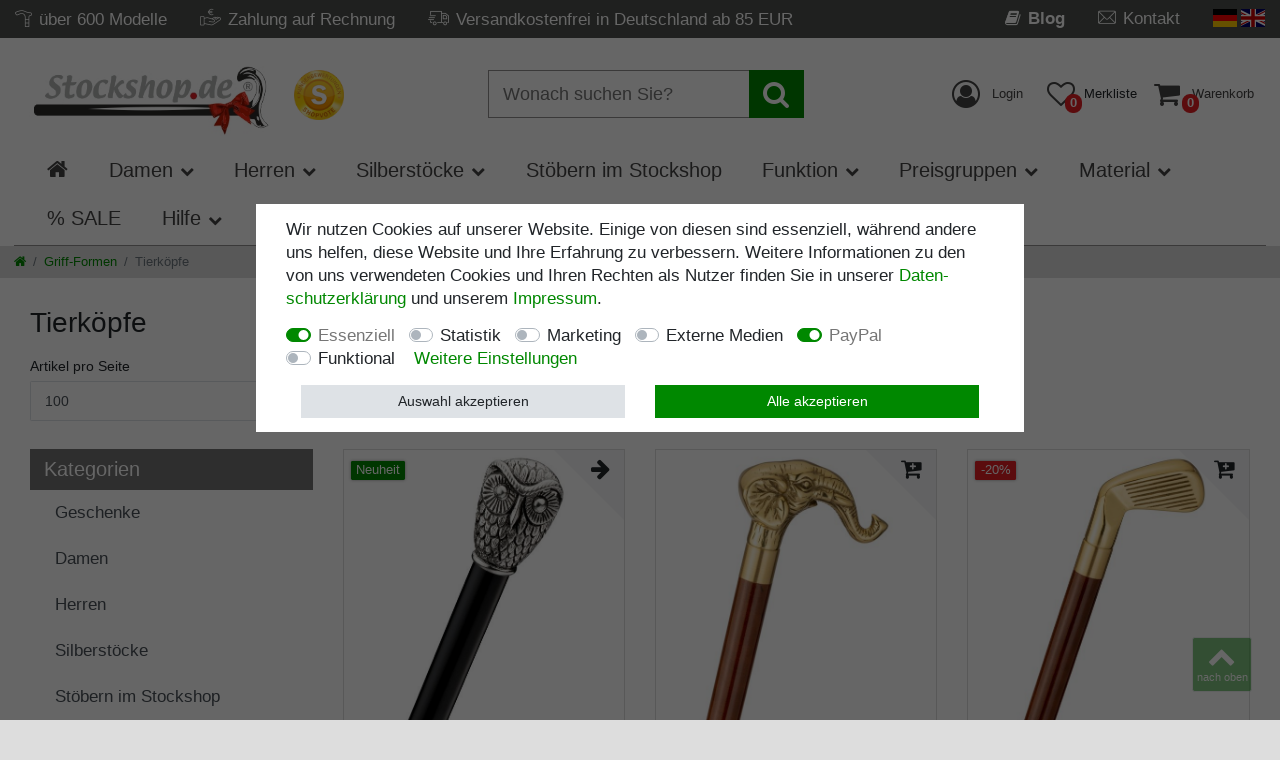

--- FILE ---
content_type: text/html; charset=UTF-8
request_url: https://www.stockshop.de/griff-formen/tierkoepfe
body_size: 130177
content:






<!DOCTYPE html>

<html lang="de" data-framework="vue" prefix="og: http://ogp.me/ns#" class="icons-loading">

<head>
                        

    <script type="text/javascript">
    (function() {
        var _availableConsents = {"necessary.consent":[true,[],null],"necessary.consentActiveStatus":[true,["consentActiveStatus","_transaction_ids","cr-freeze"],null],"necessary.externalId":[true,["externalID"],null],"necessary.session":[true,[],null],"necessary.csrf":[true,["XSRF-TOKEN"],null],"necessary.shopbooster_cookie":[true,["plenty_cache"],null],"tracking.googleanalytics":[false,["\/^_gat_UA-\/","\/^_ga_\/","\/^_ga_\\\\S*\/","_ga","_gid","_gat","AMP_TOKEN","__utma","__utmt","__utmb","__utmc","__utmz","__utmv","__utmx","__utmxx","_gaexp","_opt_awcid","_opt_awmid","_opt_awgid","_opt_awkid","_opt_utmc"],false],"tracking.bingads":[false,["UET","_uetsid_exp","_uetmsclkid_exp","_uetmsclkid","_uetsid","SRCHHPGUSR","SRCHUSR","MSCC","SRCHUID","_SS","_EDGE_S","SRCHD","MUID","_RwBf","_HPVN","ipv6","_uetvid"],false],"marketing.googleads":[false,["\/^_gac_\/","_gcl_aw","_gcl_gs","_gcl_au","IDE","1P_JAR","AID","ANID","CONSENT","DSID","DV","NID","APISID","HSID","SAPISID","SID","SIDCC","SSID","test_cookie"],false],"marketing.facebookpixel":[false,["_fbp","_fbc","act","c_user","datr","fr","m_pixel_ration","pl","presence","sb","spin","wd","xs"],false],"marketing.relevanz":[false,["dmc-12"],false],"media.reCaptcha":[null,[],null],"paypal.paypal-cookies":[true,["X-PP-SILOVER","X-PP-L7","tsrc","paypalplus_session_v2"],true],"convenience.languageDetection":[null,[],null]};
        var _allowedCookies = ["plenty_cache","consentActiveStatus","_transaction_ids","cr-freeze","externalID","XSRF-TOKEN","X-PP-SILOVER","X-PP-L7","tsrc","paypalplus_session_v2","plenty-shop-cookie","PluginSetPreview","SID_PLENTY_ADMIN_22487","PreviewCookie"] || [];

        window.ConsentManager = (function() {
            var _consents = (function() {
                var _rawCookie = document.cookie.split(";").filter(function (cookie) {
                    return cookie.trim().indexOf("plenty-shop-cookie=") === 0;
                })[0];

                if (!!_rawCookie) {
                    try {
                        _rawCookie = decodeURIComponent(_rawCookie);
                    } catch (e) {
                        document.cookie = "plenty-shop-cookie= ; expires = Thu, 01 Jan 1970 00:00:00 GMT"
                        return null;
                    }

                    try {
                        return JSON.parse(
                            _rawCookie.trim().substr("plenty-shop-cookie=".length)
                        );
                    } catch (e) {
                        return null;
                    }
                }
                return null;
            })();

            Object.keys(_consents || {}).forEach(function(group) {
                if(typeof _consents[group] === 'object' && _consents[group] !== null)
                {
                    Object.keys(_consents[group] || {}).forEach(function(key) {
                        var groupKey = group + "." + key;
                        if(_consents[group][key] && _availableConsents[groupKey] && _availableConsents[groupKey][1].length) {
                            Array.prototype.push.apply(_allowedCookies, _availableConsents[groupKey][1]);
                        }
                    });
                }
            });

            if(!_consents) {
                Object.keys(_availableConsents || {})
                    .forEach(function(groupKey) {
                        if(_availableConsents[groupKey] && ( _availableConsents[groupKey][0] || _availableConsents[groupKey][2] )) {
                            Array.prototype.push.apply(_allowedCookies, _availableConsents[groupKey][1]);
                        }
                    });
            }

            var _setResponse = function(key, response) {
                _consents = _consents || {};
                if(typeof key === "object" && typeof response === "undefined") {
                    _consents = key;
                    document.dispatchEvent(new CustomEvent("consent-change", {
                        detail: {key: null, value: null, data: key}
                    }));
                    _enableScriptsOnConsent();
                } else {
                    var groupKey = key.split(".")[0];
                    var consentKey = key.split(".")[1];
                    _consents[groupKey] = _consents[groupKey] || {};
                    if(consentKey === "*") {
                        Object.keys(_availableConsents).forEach(function(aKey) {
                            if(aKey.split(".")[0] === groupKey) {
                                _consents[groupKey][aKey.split(".")[1]] = response;
                            }
                        });
                    } else {
                        _consents[groupKey][consentKey] = response;
                    }
                    document.dispatchEvent(new CustomEvent("consent-change", {
                        detail: {key: key, value: response, data: _consents}
                    }));
                    _enableScriptsOnConsent();
                }
                if(!_consents.hasOwnProperty('_id')) {
                    _consents['_id'] = "74f9675c1bae9837a614853d6bd14d6468410f70";
                }

                Object.keys(_availableConsents).forEach(function(key) {
                    if((_availableConsents[key][1] || []).length > 0) {
                        if(_isConsented(key)) {
                            _availableConsents[key][1].forEach(function(cookie) {
                                if(_allowedCookies.indexOf(cookie) < 0) _allowedCookies.push(cookie);
                            });
                        } else {
                            _allowedCookies = _allowedCookies.filter(function(cookie) {
                                return _availableConsents[key][1].indexOf(cookie) < 0;
                            });
                        }
                    }
                });

                document.cookie = "plenty-shop-cookie=" + JSON.stringify(_consents) + "; path=/; expires=" + _expireDate() + "; secure";
            };
            var _hasResponse = function() {
                return _consents !== null;
            };

            var _expireDate = function() {
                var expireSeconds = 0;
                                    expireSeconds = 86400;
                                const date = new Date();
                date.setSeconds(date.getSeconds() + expireSeconds);
                const offset = date.getTimezoneOffset() / 60;
                date.setHours(date.getHours() - offset)
                return date.toUTCString();
            }
            var _isConsented = function(key) {
                var groupKey = key.split(".")[0];
                var consentKey = key.split(".")[1];

                if (consentKey === "*") {
                    return Object.keys(_availableConsents).some(function (aKey) {
                        var aGroupKey = aKey.split(".")[0];
                        return aGroupKey === groupKey && _isConsented(aKey);
                    });
                } else {
                    if(!_hasResponse()) {
                        return _availableConsents[key][0] || _availableConsents[key][2];
                    }

                    if(_consents.hasOwnProperty(groupKey) && _consents[groupKey].hasOwnProperty(consentKey))
                    {
                        return !!_consents[groupKey][consentKey];
                    }
                    else {
                        if(!!_availableConsents[key])
                        {
                            return _availableConsents[key][0];
                        }

                        console.warn("Cookie has been blocked due to not being registered: " + key);
                        return false;
                    }
                }
            };
            var _getConsents = function() {
                var _result = {};
                Object.keys(_availableConsents).forEach(function(key) {
                    var groupKey = key.split(".")[0];
                    var consentKey = key.split(".")[1];
                    _result[groupKey] = _result[groupKey] || {};
                    if(consentKey !== "*") {
                        _result[groupKey][consentKey] = _isConsented(key);
                    }
                });
                return _result;
            };
            var _isNecessary = function(key) {
                return _availableConsents.hasOwnProperty(key) && _availableConsents[key][0];
            };
            var _enableScriptsOnConsent = function() {
                var elementsToEnable = document.querySelectorAll("script[data-cookie-consent]");
                Array.prototype.slice.call(elementsToEnable).forEach(function(el) {
                    if(el.dataset && el.dataset.cookieConsent && _isConsented(el.dataset.cookieConsent) && el.type !== "application/javascript") {
                        var newScript = document.createElement("script");
                        if(el.src) {
                            newScript.src = el.src;
                        } else {
                            newScript.textContent = el.textContent;
                        }
                        el.parentNode.replaceChild(newScript, el);
                    }
                });
            };
            window.addEventListener("load", _enableScriptsOnConsent);
                        // Cookie proxy
            (function() {
                var _data = {};
                var _splitCookieString = function(cookiesString) {

                    var _allCookies = cookiesString.split(";");
                    var regex = /[^=]+=[^;]*;?((?:expires|path|domain)=[^;]*;)*/gm;
                    var cookies = [];

                    _allCookies.forEach(function(cookie){
                        if(cookie.trim().indexOf("plenty-shop-cookie=") === 0) {
                            var cookieString = decodeURIComponent(cookiesString);
                            var match;
                            while((match = regex.exec(cookieString)) !== null) {
                                if(match.index === match.lastIndex) {
                                    regex.lastIndex++;
                                }
                                cookies.push(match[0]);
                            }
                        } else if(cookie.length) {
                            cookies.push(cookie);
                        }
                    });

                    return cookies;

                };
                var _parseCookies = function (cookiesString) {
                    return _splitCookieString(cookiesString).map(function(cookieString) {
                        return _parseCookie(cookieString);
                    });
                };
                var _parseCookie = function(cookieString) {
                    var cookie = {
                        name: null,
                        value: null,
                        params: {}
                    };
                    var match = /^([^=]+)=([^;]*);*((?:[^;]*;?)*)$/.exec(cookieString.trim());
                    if(match && match[1]) {
                        cookie.name = match[1];
                        cookie.value = match[2];

                        (match[3] || "").split(";").map(function(param) {
                            return /^([^=]+)=([^;]*);?$/.exec(param.trim());
                        }).filter(function(param) {
                            return !!param;
                        }).forEach(function(param) {
                            cookie.params[param[1]] = param[2];
                        });

                        if(cookie.params && !cookie.params.path) {
                            cookie.params.path = "/";
                        }
                    }

                    return cookie;
                };
                var _isAllowed = function(cookieName) {
                    return _allowedCookies.some(function(allowedCookie) {
                        var match = /^\/(.*)\/([gmiy]*)$/.exec(allowedCookie);
                        return (match && match[1] && (new RegExp(match[1], match[2])).test(cookieName))
                            || allowedCookie === cookieName;
                    });
                };
                var _set = function(cookieString) {
                    var cookie = _parseCookie(cookieString);
                                                                    var domainParts = (window.location.host || window.location.hostname).split(".");
                        if(domainParts[0] === "www") {
                            domainParts.shift();
                            cookie.domain = "." + domainParts.join(".");
                        } else {
                            cookie.domain = (window.location.host || window.location.hostname);
                        }
                                        if(cookie && cookie.name) {
                        if(_isAllowed(cookie.name)) {
                            var cookieValue = cookie.value || "";
                            _data[cookie.name] = cookieValue + Object.keys(cookie.params || {}).map(function(paramKey) {
                                                            var date = new Date(_expireDate());
                                if(paramKey === "expires" && (new Date(cookie.params[paramKey]).getTime()) > date.getTime()) {
                                    return "; expires=" + _expireDate();
                                }
                                                            return "; " + paramKey.trim() + "=" + cookie.params[paramKey].trim();
                            }).join("");
                        } else {
                            _data[cookie.name] = null;
                            console.warn("Cookie has been blocked due to privacy settings: " + cookie.name);
                        }
                        _update();
                    }
                };
                var _get = function() {
                    return Object.keys(_data).filter(function (key) {
                        return !!_data[key];
                    }).map(function (key) {
                        return key + "=" + (_data[key].split(";")[0]);
                    }).join("; ");
                };
                var _update = function() {
                    delete document.cookie;
                    var cookies = _parseCookies(document.cookie);
                    Object.keys(_data).forEach(function(key) {
                        if(!_data[key]) {
                            // unset cookie
                            var domains = (window.location.host || window.location.hostname).split(".");
                            while(domains.length > 1) {
                                document.cookie = key + "=; path=/; expires=Thu, 01 Jan 1970 00:00:01 GMT; domain="+domains.join(".");
                                document.cookie = key + "=; path=/; expires=Thu, 01 Jan 1970 00:00:01 GMT; domain=."+domains.join(".");
                                domains.shift();
                            }
                            document.cookie = key + "=; path=/; expires=Thu, 01 Jan 1970 00:00:01 GMT;";
                            delete _data[key];
                        } else {
                            var existingCookie = cookies.find(function(cookie) { return cookie.name === key; });
                            var parsedData = _parseCookie(key + "=" + _data[key]);
                            if(!existingCookie || existingCookie.value !== parsedData.value) {
                                document.cookie = key + "=" + _data[key];
                            } else {
                                // console.log('No changes to cookie: ' + key);
                            }
                        }
                    });

                    if(!document.__defineGetter__) {
                        Object.defineProperty(document, 'cookie', {
                            get: _get,
                            set: _set
                        });
                    } else {
                        document.__defineGetter__('cookie', _get);
                        document.__defineSetter__('cookie', _set);
                    }
                };

                _splitCookieString(document.cookie).forEach(function(cookie)
                {
                    _set(cookie);
                });

                _update();
            })();
            
            return {
                setResponse: _setResponse,
                hasResponse: _hasResponse,
                isConsented: _isConsented,
                getConsents: _getConsents,
                isNecessary: _isNecessary
            };
        })();
    })();
</script>


    
<meta charset="utf-8">
<meta http-equiv="X-UA-Compatible" content="IE=edge">
<meta name="viewport" content="width=device-width, initial-scale=1">
<meta name="generator" content="plentymarkets" />

<link rel="icon" type="img/ico" href="/favicon.ico">


    <link rel="canonical" href="https://www.stockshop.de/griff-formen/tierkoepfe">

            <link rel="alternate" hreflang="x-default" href="https://www.stockshop.de/griff-formen/tierkoepfe"/>
            <link rel="alternate" hreflang="de" href="https://www.stockshop.de/griff-formen/tierkoepfe"/>
            <link rel="alternate" hreflang="en" href="https://www.stockshop.de/en/handle-styles/animal-heads"/>
    
<style data-font="Custom-Font">
    
                
        .icons-loading .fa { visibility: hidden !important; }
</style>

<link rel="preload" href="https://cdn02.plentymarkets.com/nelb4lwvpm9a/plugin/45/ceres/css/ceres-icons.css" as="style" onload="this.onload=null;this.rel='stylesheet';">
<noscript><link rel="stylesheet" href="https://cdn02.plentymarkets.com/nelb4lwvpm9a/plugin/45/ceres/css/ceres-icons.css"></noscript>


<link rel="preload" as="style" href="https://cdn02.plentymarkets.com/nelb4lwvpm9a/plugin/45/ceres/css/ceres-base.css?v=0934dcdb2c625b30e90acc2e75e08e259a66710f">


<script type="application/javascript">
    /*! loadCSS. [c]2017 Filament Group, Inc. MIT License */
    /* This file is meant as a standalone workflow for
    - testing support for link[rel=preload]
    - enabling async CSS loading in browsers that do not support rel=preload
    - applying rel preload css once loaded, whether supported or not.
    */
    (function( w ){
        "use strict";
        // rel=preload support test
        if( !w.loadCSS ){
            w.loadCSS = function(){};
        }
        // define on the loadCSS obj
        var rp = loadCSS.relpreload = {};
        // rel=preload feature support test
        // runs once and returns a function for compat purposes
        rp.support = (function(){
            var ret;
            try {
                ret = w.document.createElement( "link" ).relList.supports( "preload" );
            } catch (e) {
                ret = false;
            }
            return function(){
                return ret;
            };
        })();

        // if preload isn't supported, get an asynchronous load by using a non-matching media attribute
        // then change that media back to its intended value on load
        rp.bindMediaToggle = function( link ){
            // remember existing media attr for ultimate state, or default to 'all'
            var finalMedia = link.media || "all";

            function enableStylesheet(){
                // unbind listeners
                if( link.addEventListener ){
                    link.removeEventListener( "load", enableStylesheet );
                } else if( link.attachEvent ){
                    link.detachEvent( "onload", enableStylesheet );
                }
                link.setAttribute( "onload", null );
                link.media = finalMedia;
            }

            // bind load handlers to enable media
            if( link.addEventListener ){
                link.addEventListener( "load", enableStylesheet );
            } else if( link.attachEvent ){
                link.attachEvent( "onload", enableStylesheet );
            }

            // Set rel and non-applicable media type to start an async request
            // note: timeout allows this to happen async to let rendering continue in IE
            setTimeout(function(){
                link.rel = "stylesheet";
                link.media = "only x";
            });
            // also enable media after 3 seconds,
            // which will catch very old browsers (android 2.x, old firefox) that don't support onload on link
            setTimeout( enableStylesheet, 3000 );
        };

        // loop through link elements in DOM
        rp.poly = function(){
            // double check this to prevent external calls from running
            if( rp.support() ){
                return;
            }
            var links = w.document.getElementsByTagName( "link" );
            for( var i = 0; i < links.length; i++ ){
                var link = links[ i ];
                // qualify links to those with rel=preload and as=style attrs
                if( link.rel === "preload" && link.getAttribute( "as" ) === "style" && !link.getAttribute( "data-loadcss" ) ){
                    // prevent rerunning on link
                    link.setAttribute( "data-loadcss", true );
                    // bind listeners to toggle media back
                    rp.bindMediaToggle( link );
                }
            }
        };

        // if unsupported, run the polyfill
        if( !rp.support() ){
            // run once at least
            rp.poly();

            // rerun poly on an interval until onload
            var run = w.setInterval( rp.poly, 500 );
            if( w.addEventListener ){
                w.addEventListener( "load", function(){
                    rp.poly();
                    w.clearInterval( run );
                } );
            } else if( w.attachEvent ){
                w.attachEvent( "onload", function(){
                    rp.poly();
                    w.clearInterval( run );
                } );
            }
        }


        // commonjs
        if( typeof exports !== "undefined" ){
            exports.loadCSS = loadCSS;
        }
        else {
            w.loadCSS = loadCSS;
        }
    }( typeof global !== "undefined" ? global : this ) );

    (function() {
        var checkIconFont = function() {
            if(!document.fonts || document.fonts.check("1em FontAwesome")) {
                document.documentElement.classList.remove('icons-loading');
            }
        };

        if(document.fonts) {
            document.fonts.addEventListener("loadingdone", checkIconFont);
            window.addEventListener("load", checkIconFont);
        }
        checkIconFont();
    })();
</script>

                                <link rel="stylesheet" href="https://cdn02.plentymarkets.com/nelb4lwvpm9a/plugin/45/stockshop/css/ceres-base.min.css?v=0934dcdb2c625b30e90acc2e75e08e259a66710f" media="all">

            

<!-- Extend the existing style with a template -->
            <link rel="preload" href="https://cdn02.plentymarkets.com/nelb4lwvpm9a/plugin/45/blog/css/blog_entrypoint.css?v=211" as="style">
<link rel="stylesheet" href="https://cdn02.plentymarkets.com/nelb4lwvpm9a/plugin/45/blog/css/blog_entrypoint.css?v=211" media="print" onload="this.media='all'">


                            
    

<script>

    
    function setCookie(name,value,days) {
        var expires = "";
        if (days) {
            var date = new Date();
            date.setTime(date.getTime() + (days*24*60*60*1000));
            expires = "; expires=" + date.toUTCString();
        }
        document.cookie = name + "=" + (value || "")  + expires + "; path=/";
    }
    function getCookie(name) {
        var nameEQ = name + "=";
        var ca = document.cookie.split(';');
        for (var i = 0; i < ca.length; i++) {
            var c = ca[i];
            while (c.charAt(0) == ' ') c = c.substring(1, c.length);
            if (c.indexOf(nameEQ) == 0) return c.substring(nameEQ.length, c.length);
        }
        return null;
    }

    if (getCookie("externalID") == null) {
        setCookie("externalID",  '697e79359b81a' + Math.random(), 100);
    }

    let consentActiveStatus = [{"googleanalytics":"false","googleads":"false","facebookpixel":"true","bingads":"true","pinterest":"false","adcell":"false","econda":"false","channelpilot":"false","sendinblue":"false","hotjar":"false","moebelde":"false","intelligentreach":"false","clarity":"false","awin":"false","belboon":"false"}];
    setCookie("consentActiveStatus",JSON.stringify(consentActiveStatus),100);

    function normalizeString(a) {
        return a.replace(/[^\w\s]/gi, '');
    }

    function convertAttributesToText(attributes){
        var variantText = '';

        if(attributes.length){
            for(let i = 0; i < attributes.length ; i++){
                variantText+= attributes[i]["value"]["names"]["name"];
                if(i !== (attributes.length-1)){
                    variantText+= ", ";
                }
            }
        }
        return variantText;
    }

    function sendProductListClick(position, products) {
        var payload = {
            'ecommerce': {
                'currencyCode': '',
                'click': {
                    'actionField': {'list': ''},
                    'products': new Array(products[position])
                }
            },
            'ga4Event': 'select_item',
            'nonInteractionHit': false,
            'event': 'ecommerceEvent',
            'eventCategory': 'E-Commerce',
            'eventAction': 'Produktklick',
            'eventLabel': '',
            'eventValue': undefined
        };
        dataLayer.push(payload);    }

    function capiCall(payload){
            }

    window.dataLayer = window.dataLayer || [];
    function gtag() { window.dataLayer.push(arguments);}
    let plentyShopCookie = getCookie("plenty-shop-cookie");
    plentyShopCookie = (typeof plentyShopCookie === "undefined") ? '' : JSON.parse(decodeURIComponent(plentyShopCookie));
    

    
        if(plentyShopCookie) {
            let hasConsentedToMicrosoftAds = false;
            let microsoftConsentObject = {};

                        hasConsentedToMicrosoftAds = plentyShopCookie
        .tracking.
            bingads;
            
            if (hasConsentedToMicrosoftAds) {
                microsoftConsentObject = {
                    ad_storage: 'granted'
                };

                window.uetq = window.uetq || [];
                window.uetq.push('consent', 'default', microsoftConsentObject);
            }
        }
    
                    let ad_storage =  'denied';
        let ad_user_data = 'denied';
        let ad_personalization = 'denied';
        let analytics_storage = 'denied';

        if(plentyShopCookie){
            ad_storage=  plentyShopCookie.marketing.googleads ? 'granted' : 'denied';
            ad_user_data=  plentyShopCookie.marketing.googleads ? 'granted' : 'denied';
            ad_personalization=  plentyShopCookie.marketing.googleads ? 'granted' : 'denied';
            analytics_storage=  plentyShopCookie.marketing.googleads ? 'granted' : 'denied';
                    }

        let consentObject = {
            ad_storage: ad_storage,
            ad_user_data: ad_user_data,
            ad_personalization: ad_personalization,
            analytics_storage: analytics_storage
        };

        gtag('consent', 'default', consentObject);
    

    document.addEventListener("consent-change", function (e){

        
        var consentIntervall = setInterval(function(){

            
                let consentObject = {
                    ad_storage: e.detail.data.marketing.googleads ? 'granted' : 'denied',
                    ad_user_data: e.detail.data.marketing.googleads ? 'granted' : 'denied',
                    ad_personalization: e.detail.data.marketing.googleads ? 'granted' : 'denied',
                    analytics_storage: e.detail.data.marketing.googleads ? 'granted' : 'denied'
                };

                gtag('consent', 'update', consentObject );

            
            
                let hasConsentedToMicrosoftAds = false;
                let basicMicrosoftConsentObject = {};

                                    hasConsentedToMicrosoftAds = e.detail.data.tracking.bingads;
                
                if (hasConsentedToMicrosoftAds) {
                    basicMicrosoftConsentObject = {
                        ad_storage: 'granted'
                    };

                    window.uetq = window.uetq || [];
                    window.uetq.push('consent', 'update', basicMicrosoftConsentObject);
                }

            
            var payload = {
                'event': 'consentChanged'
            };
            dataLayer.push(payload);
            clearInterval(consentIntervall);
        }, 200);
    });
</script>


                    <style>
.payment-info-wrapper img{min-height:65px}</style>
            



        
    
    
              

    
    
    
                    
    

    

<meta name="robots" content="ALL">
    <meta name="description" content="Eindrucksvolle Gehstöcke mit Tierkopf-Griff ✔ Adler, Löwe &amp; weitere Tiere ✔ Mit individueller Gravur ✔ Zahlung auf Rechnung ➤ Jetzt bestellen bei Stockshop.de">
<meta property="og:title" content="Gehstöcke mit Tierkopf-Griff online kaufen | Stockshop | Stockshop"/>
<meta property="og:type" content="article"/>
<meta property="og:url" content="https://www.stockshop.de/griff-formen/tierkoepfe"/>
<meta property="og:image" content="https://www.stockshop.de/documents/category/142/tierkoepfe-griffe.png"/>

<script type="application/ld+json">
{
    "@context": "http://schema.org",
    "@type": "WebSite",
    "url": "https://www.stockshop.de/griff-formen/tierkoepfe"
    }
</script>

<title>Gehstöcke mit Tierkopf-Griff online kaufen | Stockshop | Stockshop</title>
    
    <link rel="preconnect" href="https://cdn02.plentymarkets.com">
    <link rel="dns-prefetch" href="https://cdn02.plentymarkets.com">

            <!-- emarketing start -->








<!-- emarketing end -->
            <meta name="google-site-verification" content="Solp3ORXTG4ivcH16do1b8wYX43JZo4rKJ_PmulMz4A" /><script>        let isSignUp = false;        document.addEventListener("onSignUpSuccess", function (e) {                        isSignUp = true;            localStorage.setItem("signupTime", new Date().getTime());        });        document.addEventListener("onSetUserData", function (e) {                        if (e.detail.oldState.user.userData == null && e.detail.newState.user.userData !== null) {                let lastSignUpTime = localStorage.getItem("signupTime");                let timeDiff = new Date().getTime() - lastSignUpTime;                let is24HoursPassed = timeDiff > 24 * 60 * 60 * 1000;                if (isSignUp || is24HoursPassed) {                                        var payload = {                        'event': isSignUp ? 'sign_up' : 'login',                        'user_id': e.detail.newState.user.userData.id,                        'pageType': 'tpl.category.item'                    };                    dataLayer.push(payload);                                        isSignUp = false;                }            }        });        document.addEventListener("onSetComponent", function (e) {            console.log(e.detail);            if(e.detail.payload.component === "basket-preview"){                var payload = {                    'event': 'funnel_event',                    'action': 'OPEN_BASKET_PREVIEW',                };                dataLayer.push(payload);                            }        });        document.addEventListener("onSetCouponCode", function (e) {            console.log(e.detail);            if(e.detail.payload !== null){                var payload = {                    'event': 'funnel_event',                    'action': 'COUPON_CODE_ADDED',                    'couponCode': e.detail.payload                };                dataLayer.push(payload);                            }        });                var payload ={            'event': 'facebookEvent',            'event_id': '697e79359e15c' + Math.random(),            'facebookEventName': 'PageView'        };        dataLayer.push(payload);        capiCall(payload);                document.addEventListener("onAddWishListId", function (e) {            var payload = {                'event': 'AddToWishlist',                'event_id': '697e79359e15c' + Math.random(),                'ga4Event': 'add_to_wishlist',                'content_name': 'Griff-Formen &gt;&gt; Tierköpfe',                'content_category': '',                'content_type': 'product',                'content_ids': e.detail.payload,                'contents': '',                'currency': 'EUR',                'value': '0.01'            };            dataLayer.push(payload);                    });        document.addEventListener("onSetWishListItems", function (e) {            console.log(e.detail.payload);            if (typeof e.detail.payload !== 'undefined') {                var products = [];                var idList = [];                var contents = [];                e.detail.payload.forEach(function (item, index) {                    products.push({                        id: item.data.item.id + '',                        name: item.data.texts.name2,                        price: item.data.prices.default.price.value + '',                        brand: item.data.item.manufacturer.externalName,                        category: 'Griff\u002DFormen\/Tierk\u00F6pfe',                        variant: convertAttributesToText(item.data.attributes),                        position: index,                        list: 'Wunschliste'                    });                    contents.push({                        id: item.data.item.id,                        quantity: 1,                        item_price: item.data.prices.default.price.value                    });                    idList.push(item.id);                });                var payload = {                    'ecommerce': {                        'currencyCode': 'EUR',                        'impressions': products                    },                    'google_tag_params': {                        'ecomm_prodid': idList,                        'ecomm_pagetype': 'other',                        'ecomm_category': 'Wunschliste',                    },                    'content_ids': idList,                    'content_name': 'Wunschliste',                    'content_type': 'product',                    'contents': contents,                    'currency': 'EUR',                    'value': '0.01',                    'event': 'ecommerceEvent',                    'event_id': '697e79359e15c' + Math.random(),                    'ga4Event': 'view_item_list',                    'eventCategory': 'E-Commerce',                    'eventAction': 'Produktimpression',                    'eventLabel': 'Griff-Formen &gt;&gt; Tierköpfe',                    'eventValue': undefined                };                dataLayer.push(payload);                capiCall(payload);            }        });        document.addEventListener("onContactFormSend", function (e) {            var payload ={                'event': 'facebookEvent',                'event_id': '697e79359e15c' + Math.random(),                'facebookEventName': 'Contact',                'currency': 'EUR',                'value': '0.01'            };            dataLayer.push(payload);            capiCall(payload);        });        document.addEventListener("onSetVariationOrderProperty", function (e) {            var payload = {                'event': 'facebookEvent',                'facebookEventName': 'CustomizeProduct',                'event_id': '697e79359e15c' + Math.random(),                'currency': 'EUR',                'value': '0.01'            };            dataLayer.push(payload);            capiCall(payload);        });        document.addEventListener("onAddBasketItem", function (e) {                        var payload = {                'ecommerce': {                    'currencyCode': 'EUR',                    'add': {                        'actionField':                            {'list': 'Griff-Formen &gt;&gt; Tierköpfe'},                        'products': [{                            'id': e.detail.payload[0].variationId + '',                            'quantity': e.detail.payload[0].quantity,                            'price': e.detail.payload[0].price+'',                            'variant': convertAttributesToText(e.detail.payload[0].variation.data.attributes),                            'name': e.detail.payload[0].variation.data.texts.name2,                            'brand': e.detail.payload[0].variation.data.item.manufacturer.externalName,                            'category': 'Griff\u002DFormen\/Tierk\u00F6pfe'                                                    }]                    }                },                'content_name': 'Griff-Formen &gt;&gt; Tierköpfe',                'content_type': 'product',                'content_ids': e.detail.payload[0].variationId,                'contents': [{                    'id': e.detail.payload[0].variationId,                    'quantity': e.detail.payload[0].quantity,                    'item_price': e.detail.payload[0].price                }],                'currency': 'EUR',                'value': '0.01',                'addCartValue':e.detail.payload[0].price+'',                'addCartQty': e.detail.payload[0].quantity,                'addCartId':e.detail.payload[0].variationId + '',                'addCartVariant': convertAttributesToText(e.detail.payload[0].variation.data.attributes),                'addCartName': e.detail.payload[0].variation.data.texts.name2,                'addCartBrand': e.detail.payload[0].variation.data.item.manufacturer.externalName,                'addCartCategory': 'Griff\u002DFormen\/Tierk\u00F6pfe',                'addCartImage': e.detail.payload[0].variation.data.images.all[0].url,                'addCartItemLink': "https://www.stockshop.de/a-" + e.detail.payload[0].variation.data.item.id,                'nonInteractionHit': false,                'event': 'ecommerceEvent',                'event_id': '697e79359e15c' + Math.random(),                'ga4Event': 'add_to_cart',                'eventCategory': 'E-Commerce',                'eventAction': 'addToCart',                'eventLabel': undefined,                'eventValue': undefined            };            dataLayer.push(payload);            capiCall(payload);        }, false);        document.addEventListener("onRemoveBasketItem", function (e) {            changeQty('remove', e);        });        document.addEventListener("onUpdateBasketItemQuantity",function (e) {            function isCurrentItem(item) {                return item.id == e.detail.payload.id;            }            currentBasketItem = e.detail.oldState.basket.items.find(isCurrentItem);            var origQty = currentBasketItem.quantity;            var newQty = e.detail.payload.quantity;            var qtyDiff = newQty - origQty;            if (qtyDiff > 0) {                changeQty("add", e, qtyDiff);            }            else{                changeQty("remove", e, qtyDiff *= -1);            }        });        document.addEventListener("onUpdateBasketItem", function (e) {            function isCurrentItem(item) {                return item.id == e.detail.payload.id;            }            currentBasketItem = e.detail.oldState.basket.items.find(isCurrentItem);            var origQty = currentBasketItem.quantity;            var newQty = e.detail.payload.quantity;            var qtyDiff = newQty - origQty;            if (qtyDiff > 0) {                changeQty("add", e, qtyDiff);            }        });        function changeQty(action, e, qty = e.detail.quantity) {            var currentBasketItem;            if (e.type === "onRemoveBasketItem") {                function isCurrentItem(item) {                    return item.id == e.detail.payload;                }                currentBasketItem = e.detail.oldState.basket.items.find(isCurrentItem);                qty = currentBasketItem.quantity;            } else {                function isCurrentItem(item) {                    return item.variationId == e.detail.payload.variationId;                }                currentBasketItem = e.detail.newState.basket.items.find(isCurrentItem);            }                        var payload = {                'ecommerce': {                    'currencyCode': 'EUR',                    [action]: {                        'products': [{                            'name': currentBasketItem.variation.data.texts.name2,                            'id': currentBasketItem.variationId + '',                            'price': currentBasketItem.price + '',                            'variant': convertAttributesToText(currentBasketItem.variation.data.attributes),                            'brand': currentBasketItem.variation.data.item.manufacturer.externalName,                            'category': 'Griff\u002DFormen\/Tierk\u00F6pfe',                            'quantity': qty                                                      }]                    }                },                'content_name': 'Warenkorbvorschau',                'content_type': 'product',                'content_ids': currentBasketItem.variationId,                'contents': [{                    'id': currentBasketItem.variationId,                    'quantity': qty,                    'item_price': currentBasketItem.price                }],                'currency': 'EUR',                'value': '0.01',                'addCartValue':currentBasketItem.price+'',                'addCartQty': currentBasketItem.quantity,                'addCartId':currentBasketItem.variationId + '',                'addCartVariant': convertAttributesToText(currentBasketItem.variation.data.attributes),                'addCartName': currentBasketItem.variation.data.texts.name2,                'addCartBrand': currentBasketItem.variation.data.item.manufacturer.externalName,                'addCartCategory': 'Griff\u002DFormen\/Tierk\u00F6pfe',                'addCartImage':  currentBasketItem.variation.data.images.all[0].url,                'addCartItemLink': "https://www.stockshop.de/a-" +  currentBasketItem.variation.data.item.id,                'nonInteractionHit': false,                'event': 'ecommerceEvent',                'event_id': '697e79359e15c' + Math.random(),                'eventCategory': 'E-Commerce',                'ga4Event' : action + (action === 'add' ? '_to': '_from') + '_cart',                'eventAction': action + 'FromCart',                'eventLabel': undefined,                'eventValue': undefined            };            dataLayer.push(payload);            if(action === "add"){                capiCall(payload);            }        }    </script><script>    const products = new Array();        products.push({"id":"1652","name":"Gehstock EULE, Knaufgriff aus massivem Silberzinn mit fein herausgearbeitetem Eulen-Kopf, Stock seidenmatt schwarz lackiertes Buchenholz, Gummipuffer.","price":"79.95","brand":"Stockshop","category":"Griff-Formen\/Tierk\u00f6pfe","variant":"","position":0,"list":"Griff-Formen >> Tierk\u00f6pfe","shopaktion":"Neuheit"});        products.push({"id":"2389","name":"Trinkstock, Reisestock ELEPHANT, Tierkopf, Elefant, Stock Hartholz braun, Flanierstock, teilbar, Geheimfach, Damen, Herren, Gummipuffer","price":"56.95","brand":"Stockshop","category":"Griff-Formen\/Tierk\u00f6pfe","variant":"","position":1,"list":"Griff-Formen >> Tierk\u00f6pfe","shopaktion":""});        products.push({"id":"2390","name":"Trinkstock, Reisestock , GOLF, Knauf, Messing, Stock Hartholz braun, Wanderstock, teilbar, Geheimfach, Damen, Herren, Gummipuffer","price":"39.99","brand":"Stockshop","category":"Griff-Formen\/Tierk\u00f6pfe","variant":"","position":2,"list":"Griff-Formen >> Tierk\u00f6pfe","shopaktion":"Sonderangebot"});        products.push({"id":"1100","name":"Trinkstock, Reisestock DUCK, Tierkopf Vogel, Ente, Messing, Stock Hartholz braun, Wanderstock, teilbar, Geheimfach, Damen, Herren, Gummipuffer","price":"56.95","brand":"Stockshop","category":"Griff-Formen\/Tierk\u00f6pfe","variant":"","position":3,"list":"Griff-Formen >> Tierk\u00f6pfe","shopaktion":"Sonderangebot"});        products.push({"id":"1465","name":"Knaufstock TUCANO Tukankopf verchromt hochglanz, schwarz lackierter Stock aus Buchenholz, L\u00e4nge 98 cm, inkl. Gummipuffer","price":"59.95","brand":"Stockshop","category":"Griff-Formen\/Tierk\u00f6pfe","variant":"","position":4,"list":"Griff-Formen >> Tierk\u00f6pfe","shopaktion":"Neuheit"});        products.push({"id":"1564","name":"Gehstock Winkelgriff PANTHERA, glanzverchromter Winkelgriff, schwarz lackiertem Buchenholz, inklusive Gummipuffer, L\u00e4nge 100 cm","price":"69.95","brand":"Stockshop","category":"Griff-Formen\/Tierk\u00f6pfe","variant":"","position":5,"list":"Griff-Formen >> Tierk\u00f6pfe","shopaktion":""});        products.push({"id":"2450","name":"Trinkstock mit Jutetasche, Reisestock , GOLF Knaufgriff  Messing, Stock Hartholz braun, Wanderstock, teilbar, Geheimfach, Damen, Herren","price":"46.99","brand":"Stockshop","category":"Griff-Formen\/Tierk\u00f6pfe","variant":"","position":6,"list":"Griff-Formen >> Tierk\u00f6pfe","shopaktion":"Sonderangebot"});        products.push({"id":"2446","name":"Trinkstock mit Jutetasche, Reisestock MILANO, Knaufgriff  Messing, Stock Hartholz braun, Wanderstock, teilbar, Geheimfach, Damen, Herren","price":"59.99","brand":"Stockshop","category":"Griff-Formen\/Tierk\u00f6pfe","variant":"","position":7,"list":"Griff-Formen >> Tierk\u00f6pfe","shopaktion":""});        products.push({"id":"1992","name":"Gehstock BLACK PANTHER, Winkelgriff aus massivem Silberzinn in Form eines Jaguars, Stock aus schwarz lackiertem Hartholz, inklusiv Gummipuffer, 98 cm.","price":"79.99","brand":"Stockshop","category":"Griff-Formen\/Tierk\u00f6pfe","variant":"","position":8,"list":"Griff-Formen >> Tierk\u00f6pfe","shopaktion":"Sonderangebot"});        products.push({"id":"1901","name":"Gehstock Winkelstock ELFENBEIN WINDHUND","price":"59.95","brand":"Stockshop","category":"Griff-Formen\/Tierk\u00f6pfe","variant":"","position":9,"list":"Griff-Formen >> Tierk\u00f6pfe","shopaktion":""});        products.push({"id":"1890","name":"Gehstock Knaufstock EAGLE, Adlerkopf elfenbeinfarben, Schmuckring aus Chrom, Stock aus schwarz  lackiertes Buchenholz, Spezial-Gummipuffer.","price":"55.95","brand":"Stockshop","category":"Griff-Formen\/Tierk\u00f6pfe","variant":"","position":10,"list":"Griff-Formen >> Tierk\u00f6pfe","shopaktion":"Sonderangebot"});        products.push({"id":"1229","name":"Gehstock Silberstock ELEFANT, handgefertigter Rundhakengriff aus echtem 925\/1000 Sterling Silber mit einem aufwendig herausgearbeitetem Elefantenkopf, aufgesetzt auf einen Stock aus edlem Makassar Ebenholz, inklusiv Schlankpuffer.","price":"905","brand":"Arthur M\u00f6hrle Silberschmiede","category":"Griff-Formen\/Tierk\u00f6pfe","variant":"","position":11,"list":"Griff-Formen >> Tierk\u00f6pfe","shopaktion":""});        products.push({"id":"1258","name":"Gehstock Silberstock WINDHUND, handgefertigter Rundhakengriff aus echtem 925\/1000 Sterling Silber mit einem aufwendig herausgearbeitetem Windhundkopf, aufgesetzt auf einen Stock aus edlem Makassar Ebenholz, inklusiv Schlankpuffer.","price":"1589","brand":"Arthur M\u00f6hrle Silberschmiede","category":"Griff-Formen\/Tierk\u00f6pfe","variant":"","position":12,"list":"Griff-Formen >> Tierk\u00f6pfe","shopaktion":""});        products.push({"id":"1174","name":"Gehstock Silberstock WINDHUND, handgefertigter Rundhakengriff aus echtem 925\/1000 Sterling Silber mit aufwendiger Nachbildung eines liegenden Wundhundes, aufgesetzt auf einen Stock aus edlem Makassar Ebenholz, inklusiv Schlankpuffer.","price":"895.95","brand":"Arthur M\u00f6hrle Silberschmiede","category":"Griff-Formen\/Tierk\u00f6pfe","variant":"","position":13,"list":"Griff-Formen >> Tierk\u00f6pfe","shopaktion":""});        products.push({"id":"1232","name":"Gehstock Silberstock WEIMARANER, handgefertigter Rundhakengriff aus echtem 925\/1000 Sterling Silber mit fein herausgearbeitetem Hundekopf der Rasse Weimaraner, aufgesetzt auf einen Stock aus edlem Makassar Ebenholz, inklusiv Schlankpuffer.","price":"852","brand":"Arthur M\u00f6hrle Silberschmiede","category":"Griff-Formen\/Tierk\u00f6pfe","variant":"","position":14,"list":"Griff-Formen >> Tierk\u00f6pfe","shopaktion":""});        products.push({"id":"1272","name":"Gehstock Silberstock ADLER, handgefertigter Rundhakengriff aus echtem 925\/1000 Sterling Silber mit detailgetreuer Nachbildung eines Adlerkopfes, aufgesetzt auf einen Stock aus edlem Makassar Ebenholz, inklusiv Schlankpuffer.","price":"995.95","brand":"Arthur M\u00f6hrle Silberschmiede","category":"Griff-Formen\/Tierk\u00f6pfe","variant":"","position":15,"list":"Griff-Formen >> Tierk\u00f6pfe","shopaktion":""});        products.push({"id":"1236","name":"Gehstock Silberstock WOLF, handgefertigter Rundhakengriff aus echtem 925\/1000 Sterling Silber mit einem fein herausgearbeitetem Wolfskopf, aufgesetzt auf einen Stock aus edlem Makassar Ebenholz, inklusiv Schlankpuffer.","price":"1748","brand":"Arthur M\u00f6hrle Silberschmiede","category":"Griff-Formen\/Tierk\u00f6pfe","variant":"","position":16,"list":"Griff-Formen >> Tierk\u00f6pfe","shopaktion":""});        products.push({"id":"1274","name":"Gehstock Silberstock GREIF,handgefertigter Rundhakengriff aus echtem 925\/1000 Sterling Silber mit pr\u00e4ziser Nachbildung eines Greifkopfes, aufgesetzt auf einen Stock aus edlem Makassar Ebenholz, inklusiv Schlankpuffer.","price":"1568","brand":"Arthur M\u00f6hrle Silberschmiede","category":"Griff-Formen\/Tierk\u00f6pfe","variant":"","position":17,"list":"Griff-Formen >> Tierk\u00f6pfe","shopaktion":""});        products.push({"id":"1249","name":"Gehstock WOLF feinversilbert, Buchenschuss","price":"989.95","brand":"Arthur M\u00f6hrle Silberschmiede","category":"Griff-Formen\/Tierk\u00f6pfe","variant":"","position":18,"list":"Griff-Formen >> Tierk\u00f6pfe","shopaktion":""});        products.push({"id":"1260","name":" Silberstock SILVER EAGLE, handgefertigter Rundhakengriff 925\/1000 Sterling Silber,  edles Makassar Ebenholz, Manufakturarbeit","price":"619","brand":"Arthur M\u00f6hrle Silberschmiede","category":"Griff-Formen\/Tierk\u00f6pfe","variant":"","position":19,"list":"Griff-Formen >> Tierk\u00f6pfe","shopaktion":""});        products.push({"id":"1690","name":"Gehstock  HALALI  versilberter Winkelgriff, Jagdmotiv Wildschwein und Jagdhund, Stock Buchenholz schwarz seidenmatt, Gummipuffer","price":"295.95","brand":"Fayet","category":"Griff-Formen\/Tierk\u00f6pfe","variant":"","position":20,"list":"Griff-Formen >> Tierk\u00f6pfe","shopaktion":""});        products.push({"id":"2306","name":"Gehstock Knaufstock LABRADOR XL,  Knaufgriff echtes 925\/1000 Sterling Silber, kr\u00e4ftiger Stock edles Makassar-Ebenholz handpoliert, Gummipuffer, 98 cm","price":"1095.95","brand":"Arthur M\u00f6hrle Silberschmiede","category":"Griff-Formen\/Tierk\u00f6pfe","variant":"","position":21,"list":"Griff-Formen >> Tierk\u00f6pfe","shopaktion":""});        products.push({"id":"1201","name":"Gehstock Silberstock L\u00d6WENKOPF, handgefertigter Rundhakengriff aus echtem 925\/1000 Sterling Silber mit detailgetreuer Nachbildung eines L\u00f6wenkopfes mit Ball im Maul, aufgesetzt auf einen Stock aus edlem Makassar Ebenholz, inklusiv Schlank","price":"780","brand":"Arthur M\u00f6hrle Silberschmiede","category":"Griff-Formen\/Tierk\u00f6pfe","variant":"","position":22,"list":"Griff-Formen >> Tierk\u00f6pfe","shopaktion":""});        products.push({"id":"2570","name":"Gehstock Knaufstock EAGLE, Adlerkopf verchromt mit Schmuckmanschette, Stock aus hochglanz lackiertem Buchenholz, 98 cm inkl. Gummipuffer","price":"59.95","brand":"Stockshop","category":"Griff-Formen\/Tierk\u00f6pfe","variant":"","position":23,"list":"Griff-Formen >> Tierk\u00f6pfe","shopaktion":""});        products.push({"id":"1123","name":"Trinkstock, Reisestock , MERMAID, Knaufstock Meerjungfrau, Stock Hartholz braun, Wanderstock, teilbar, Geheimfach, Damen, Herren, Gummipuffer","price":"56.95","brand":"Stockshop","category":"Griff-Formen\/Tierk\u00f6pfe","variant":"","position":24,"list":"Griff-Formen >> Tierk\u00f6pfe","shopaktion":""});        products.push({"id":"2451","name":"Reisetock mit Jutetasche,  MERMAID Winkelgriff  Messing, Stock Hartholz braun, Wanderstock, teilbar, Geheimfach, Damen, Herren","price":"59.99","brand":"Stockshop","category":"Griff-Formen\/Tierk\u00f6pfe","variant":"","position":25,"list":"Griff-Formen >> Tierk\u00f6pfe","shopaktion":""});        products.push({"id":"2444","name":"Trinkstock mit Jutetasche, Reisestock DUCK, Tierkopf Vogel, Ente, Messing, Stock Hartholz braun, Wanderstock, teilbar, Geheimfach, Damen, Herren","price":"62.99","brand":"Stockshop","category":"Griff-Formen\/Tierk\u00f6pfe","variant":"","position":26,"list":"Griff-Formen >> Tierk\u00f6pfe","shopaktion":"Sonderangebot"});        products.push({"id":"2403","name":"DRAGON-Gehstock, detaillierter Drachenkopf aus echtem 925er Sterlingsilber, auf einen Stock aus feinem Makassar-Ebenholz, PERFEKTER Gummipuffer","price":"1195.95","brand":"Stockshop","category":"Griff-Formen\/Tierk\u00f6pfe","variant":"","position":27,"list":"Griff-Formen >> Tierk\u00f6pfe","shopaktion":""});        products.push({"id":"1489","name":"Knaufstock POINTER Hundekopf vernickelt, schwarzer Buchenschu\u00df","price":"59.95","brand":"Stockshop","category":"Griff-Formen\/Tierk\u00f6pfe","variant":"","position":28,"list":"Griff-Formen >> Tierk\u00f6pfe","shopaktion":""});        products.push({"id":"1209","name":"Gehstock Winkelstock ELFENBEIN WINDHUND","price":"106.95","brand":"Stockshop","category":"Griff-Formen\/Tierk\u00f6pfe","variant":"","position":29,"list":"Griff-Formen >> Tierk\u00f6pfe","shopaktion":""});        products.push({"id":"1118","name":"Knaufstock GREYHOUND verchromt, schwarzer Buchenschu\u00df, 100 cm.","price":"52.95","brand":"Stockshop","category":"Griff-Formen\/Tierk\u00f6pfe","variant":"","position":30,"list":"Griff-Formen >> Tierk\u00f6pfe","shopaktion":"Sonderangebot"});        products.push({"id":"1008","name":"Gehstock AQUILA LONGO, Winkelgriff massives Silberzinn Form eines detailgetreuen Adlerkopfes, Stock aus Buchenholz schwarz gebeizt, inkl. Gummipuffer","price":"79.99","brand":"Stockshop","category":"Griff-Formen\/Tierk\u00f6pfe","variant":"","position":31,"list":"Griff-Formen >> Tierk\u00f6pfe","shopaktion":"Sonderangebot"});        products.push({"id":"1620","name":"Gehstock Knaufstock POINTER, Hundekopf elfenbeinfarben mit Schmuckmanschette aus Messing, aufgesetzt auf einen Stock aus seidenmatt-braun lackiertem Buchenholz, inklusiv Schlankpuffer.","price":"55.95","brand":"Stockshop","category":"Griff-Formen\/Tierk\u00f6pfe","variant":"","position":32,"list":"Griff-Formen >> Tierk\u00f6pfe","shopaktion":""});        var maxProducts = 35;    if (products.length > maxProducts) {        while (products.length) {            var p = products.splice(0, maxProducts);            var payload = {                'ecommerce': {                    'currencyCode': 'EUR',                    'impressions': p                },                'event': 'analyticsEvent',                'ga4Event' : 'view_item_list',                'eventCategory': 'E-Commerce',                'eventAction': 'Produktimpression',                'eventLabel': 'Kategorie',                'eventValue': undefined            };            dataLayer.push(payload);        }        var payload = {            'google_tag_params': {                'ecomm_prodid':[1652,2389,2390,1100,1465,1564,2450,2446,1992,1901,1890,1229,1258,1174,1232,1272,1236,1274,1249,1260,1690,2306,1201,2570,1123,2451,2444,2403,1489,1209,1118,1008,1620],                'ecomm_pagetype': 'category',                'ecomm_category': 'Griff\u002DFormen\/Tierk\u00F6pfe'            },            'content_ids': [1652,2389,2390,1100,1465,1564,2450,2446,1992,1901,1890,1229,1258,1174,1232,1272,1236,1274,1249,1260,1690,2306,1201,2570,1123,2451,2444,2403,1489,1209,1118,1008,1620],            'content_name': 'Tierk\u00F6pfe',            'content_type': 'product',            'idListComma':'1652,2389,2390,1100,1465,1564,2450,2446,1992,1901,1890,1229,1258,1174,1232,1272,1236,1274,1249,1260,1690,2306,1201,2570,1123,2451,2444,2403,1489,1209,1118,1008,1620',            'categoryId': 142,            'contents': [{"id":1652,"quantity":1,"item_price":79.95},{"id":2389,"quantity":1,"item_price":56.95},{"id":2390,"quantity":1,"item_price":39.99},{"id":1100,"quantity":1,"item_price":56.95},{"id":1465,"quantity":1,"item_price":59.95},{"id":1564,"quantity":1,"item_price":69.95},{"id":2450,"quantity":1,"item_price":46.99},{"id":2446,"quantity":1,"item_price":59.99},{"id":1992,"quantity":1,"item_price":79.99},{"id":1901,"quantity":1,"item_price":59.95},{"id":1890,"quantity":1,"item_price":55.95},{"id":1229,"quantity":1,"item_price":905},{"id":1258,"quantity":1,"item_price":1589},{"id":1174,"quantity":1,"item_price":895.95},{"id":1232,"quantity":1,"item_price":852},{"id":1272,"quantity":1,"item_price":995.95},{"id":1236,"quantity":1,"item_price":1748},{"id":1274,"quantity":1,"item_price":1568},{"id":1249,"quantity":1,"item_price":989.95},{"id":1260,"quantity":1,"item_price":619},{"id":1690,"quantity":1,"item_price":295.95},{"id":2306,"quantity":1,"item_price":1095.95},{"id":1201,"quantity":1,"item_price":780},{"id":2570,"quantity":1,"item_price":59.95},{"id":1123,"quantity":1,"item_price":56.95},{"id":2451,"quantity":1,"item_price":59.99},{"id":2444,"quantity":1,"item_price":62.99},{"id":2403,"quantity":1,"item_price":1195.95},{"id":1489,"quantity":1,"item_price":59.95},{"id":1209,"quantity":1,"item_price":106.95},{"id":1118,"quantity":1,"item_price":52.95},{"id":1008,"quantity":1,"item_price":79.99},{"id":1620,"quantity":1,"item_price":55.95}],            'currency': 'EUR',            'value': '0.01',            'event': 'ecommerceEvent',            'event_id': '697e79359e15c' + Math.random(),            'eventCategory': 'E-Commerce',            'eventAction': 'Produktimpression',            'eventLabel': 'Kategorie',            'eventValue': undefined        };        dataLayer.push(payload);        capiCall(payload);    } else {        var payload = {            'ecommerce': {                'currencyCode': 'EUR',                'impressions': products            },            'google_tag_params': {                'ecomm_prodid':[1652,2389,2390,1100,1465,1564,2450,2446,1992,1901,1890,1229,1258,1174,1232,1272,1236,1274,1249,1260,1690,2306,1201,2570,1123,2451,2444,2403,1489,1209,1118,1008,1620],                'ecomm_pagetype': 'category',                'ecomm_category': 'Griff\u002DFormen\/Tierk\u00F6pfe'            },            'content_ids': [1652,2389,2390,1100,1465,1564,2450,2446,1992,1901,1890,1229,1258,1174,1232,1272,1236,1274,1249,1260,1690,2306,1201,2570,1123,2451,2444,2403,1489,1209,1118,1008,1620],            'content_name': 'Tierk\u00F6pfe',            'content_type': 'product',            'categoryId': 142,            'contents': [{"id":1652,"quantity":1,"item_price":79.95},{"id":2389,"quantity":1,"item_price":56.95},{"id":2390,"quantity":1,"item_price":39.99},{"id":1100,"quantity":1,"item_price":56.95},{"id":1465,"quantity":1,"item_price":59.95},{"id":1564,"quantity":1,"item_price":69.95},{"id":2450,"quantity":1,"item_price":46.99},{"id":2446,"quantity":1,"item_price":59.99},{"id":1992,"quantity":1,"item_price":79.99},{"id":1901,"quantity":1,"item_price":59.95},{"id":1890,"quantity":1,"item_price":55.95},{"id":1229,"quantity":1,"item_price":905},{"id":1258,"quantity":1,"item_price":1589},{"id":1174,"quantity":1,"item_price":895.95},{"id":1232,"quantity":1,"item_price":852},{"id":1272,"quantity":1,"item_price":995.95},{"id":1236,"quantity":1,"item_price":1748},{"id":1274,"quantity":1,"item_price":1568},{"id":1249,"quantity":1,"item_price":989.95},{"id":1260,"quantity":1,"item_price":619},{"id":1690,"quantity":1,"item_price":295.95},{"id":2306,"quantity":1,"item_price":1095.95},{"id":1201,"quantity":1,"item_price":780},{"id":2570,"quantity":1,"item_price":59.95},{"id":1123,"quantity":1,"item_price":56.95},{"id":2451,"quantity":1,"item_price":59.99},{"id":2444,"quantity":1,"item_price":62.99},{"id":2403,"quantity":1,"item_price":1195.95},{"id":1489,"quantity":1,"item_price":59.95},{"id":1209,"quantity":1,"item_price":106.95},{"id":1118,"quantity":1,"item_price":52.95},{"id":1008,"quantity":1,"item_price":79.99},{"id":1620,"quantity":1,"item_price":55.95}],            'currency': 'EUR',            'value': '0.01',            'event': 'ecommerceEvent',            'event_id': '697e79359e15c' + Math.random(),            'ga4Event' : 'view_item_list',            'eventCategory': 'E-Commerce',            'eventAction': 'Produktimpression',            'eventLabel': 'Kategorie',            'eventValue': undefined        };        dataLayer.push(payload);        capiCall(payload);    }    function sendProductClick(position) {        var payload = {            'ecommerce': {                'currencyCode': 'EUR',                'click': {                    'actionField': {'list': 'Griff-Formen &gt;&gt; Tierköpfe'},                    'products': new Array(products[position])                }            },            'ga4Event' : 'select_item',            'nonInteractionHit': false,            'event': 'ecommerceEvent',            'eventCategory': 'E-Commerce',            'eventAction': 'Produktklick',            'eventLabel': 'Kategorie',            'eventValue': undefined        };        dataLayer.push(payload);    }    document.addEventListener("DOMContentLoaded", function(event) {        var mountedItems = document.querySelectorAll(".product-list > li");                if (mountedItems.length > 0) {            for (let i = 0; i < mountedItems.length; i++) {                mountedItems[i].addEventListener("click", function () {                        sendProductClick(i);                })            }        }else{            console.warn("[Google Analytics] Init product click-listener failed: Items not found. Adjust CSS selector in config");        }    });</script><!-- Google Tag Manager --><script >        (function (w, d, s, l, i) {            w[l] = w[l] || [];            w[l].push({                'gtm.start':                    new Date().getTime(), event: 'gtm.js'            });            var f = d.getElementsByTagName(s)[0],                j = d.createElement(s), dl = l != 'dataLayer' ? '&l=' + l : '';            j.async = true;            j.src =                'https://www.googletagmanager.com/gtm.js?id=' + i + dl;            f.parentNode.insertBefore(j, f);        })(window, document, 'script', 'dataLayer', 'GTM-5C4RBHJ');</script><!-- End Google Tag Manager -->
            <style>
    #paypal_loading_screen {
        display: none;
        position: fixed;
        z-index: 2147483640;
        top: 0;
        left: 0;
        width: 100%;
        height: 100%;
        overflow: hidden;

        transform: translate3d(0, 0, 0);

        background-color: black;
        background-color: rgba(0, 0, 0, 0.8);
        background: radial-gradient(ellipse closest-corner, rgba(0,0,0,0.6) 1%, rgba(0,0,0,0.8) 100%);

        color: #fff;
    }

    #paypal_loading_screen .paypal-checkout-modal {
        font-family: "HelveticaNeue", "HelveticaNeue-Light", "Helvetica Neue Light", helvetica, arial, sans-serif;
        font-size: 14px;
        text-align: center;

        box-sizing: border-box;
        max-width: 350px;
        top: 50%;
        left: 50%;
        position: absolute;
        transform: translateX(-50%) translateY(-50%);
        cursor: pointer;
        text-align: center;
    }

    #paypal_loading_screen.paypal-overlay-loading .paypal-checkout-message, #paypal_loading_screen.paypal-overlay-loading .paypal-checkout-continue {
        display: none;
    }

    .paypal-checkout-loader {
        display: none;
    }

    #paypal_loading_screen.paypal-overlay-loading .paypal-checkout-loader {
        display: block;
    }

    #paypal_loading_screen .paypal-checkout-modal .paypal-checkout-logo {
        cursor: pointer;
        margin-bottom: 30px;
        display: inline-block;
    }

    #paypal_loading_screen .paypal-checkout-modal .paypal-checkout-logo img {
        height: 36px;
    }

    #paypal_loading_screen .paypal-checkout-modal .paypal-checkout-logo img.paypal-checkout-logo-pp {
        margin-right: 10px;
    }

    #paypal_loading_screen .paypal-checkout-modal .paypal-checkout-message {
        font-size: 15px;
        line-height: 1.5;
        padding: 10px 0;
    }

    #paypal_loading_screen.paypal-overlay-context-iframe .paypal-checkout-message, #paypal_loading_screen.paypal-overlay-context-iframe .paypal-checkout-continue {
        display: none;
    }

    .paypal-spinner {
        height: 30px;
        width: 30px;
        display: inline-block;
        box-sizing: content-box;
        opacity: 1;
        filter: alpha(opacity=100);
        animation: rotation .7s infinite linear;
        border-left: 8px solid rgba(0, 0, 0, .2);
        border-right: 8px solid rgba(0, 0, 0, .2);
        border-bottom: 8px solid rgba(0, 0, 0, .2);
        border-top: 8px solid #fff;
        border-radius: 100%
    }

    .paypalSmartButtons div {
        margin-left: 10px;
        margin-right: 10px;
    }
</style>            <style>
    :root {
    --star-size: 1.5rem;
    --star-color: #eee;
    --star-background: #fc0;
}

.ndsvratingstars {
    --percent: calc(var(--rating) / 5 * 100%);
    font-size: var(--star-size);
    line-height: 1;
}

.ndsvratingstars:before {
    content: '★★★★★';
    background: linear-gradient(90deg, var(--star-background) var(--percent), var(--star-color) var(--percent));
    -webkit-background-clip: text;
    -webkit-text-fill-color: transparent;
}

.ndsv-sv48-wrapper .ndsvratingstars {
    font-size: calc(var(--star-size) * 1.75);
}

.ndsv-all-votes-wrapper {
    top: 30px;
    margin-bottom: 30px;
background-color: #fff !important;
}
.ndsv-all-votes-wrapper a {
color: #080;
}
.ndsv-all-votes-wrapper .ndsvseal {
    top: -40px;
    position: relative;
    margin-bottom: -35px;
}

.ndsv-sv48-wrapper .ndsvseal{
    margin-right: 1rem;}
</style>
                        
<script>
    window.dataLayer = window.dataLayer || [];
</script>

<style>
    .checkout-green{
        color: #008800;
    }
</style>

    
<style>

    
    /* Express-Buttons */
    .basket-preview-footer .btn {
        margin-bottom: 1rem;
    }

    .basket-preview-footer .paypalSmartButtons div,.page-basket .paypalSmartButtons div,.optim-checkout .paypalSmartButtons div{
        margin: 0 !important;
        padding: 0 !important;
    }

    .basket-preview-footer .paypalSmartButtons, .basket-preview-footer .amazon-pay-button-wrapper, .page-basket .paypalSmartButtons, .page-basket .amazon-pay-button-wrapper, .optim-checkout .paypalSmartButtons, .optim-checkout .amazon-pay-button-wrapper {
        margin: 0 !important;
        padding: 0 !important;
                border-width: 0;
    }

    .basket-preview-footer .amazon-pay-button,.page-basket .amazon-pay-button, .optim-checkout .amazon-pay-button {
        margin: 0 !important;
        width: 100% !important;
    }

    
        .page-login #AdditionalContentAfterButtons .paypalSmartButtons {
            border-right-width: 0.5rem;
        }
        .page-login #AdditionalContentAfterButtons .amazon-pay-button-wrapper {
            border: 0 solid transparent;
            border-left-width: 0.5rem !important;
        }
        .page-login .paypalSmartButtons, .page-login .amazon-pay-button-wrapper {
            -webkit-box-flex: 0;
            -ms-flex: 0 0 50%;
            flex: 0 0 50%;
            max-width: 50%;
        }


        .basket-express-buttons .paypalSmartButtons{
            width: 100%;
            max-width: 50%;
            padding: 0;
            border-right-width: 0.5rem;
        }
        .basket-express-buttons .amazon-pay-button-wrapper{
            width: 100%;
            max-width: 50%;
            padding: 0;
            border: 0 solid transparent;
            border-left-width: 0.5rem;
        }


        .basket-preview-footer .paypalSmartButtons{
            width: 100%;
            max-width: 50%;
            padding: 0;
            border-right-width: 0.5rem;
        }

        .basket-preview-footer .amazon-pay-button-wrapper {
            width: 100%;
            max-width: 50%;
            padding: 0;
            border: 0 solid transparent;
            border-left-width: 0.5rem;
        }


        @media (min-width: 576px) {
            .basket-preview-footer .paypalSmartButtons{
                width: 100%;
                max-width: 100%;
                border-right-width: 0;
                flex: none;
            }

            .basket-preview-footer .amazon-pay-button-wrapper {
                width: 100%;
                max-width: 100%;
                border-left-width: 0;
                flex: none;
            }
        }

        @media (min-width: 768px) {
            .basket-preview-footer .paypalSmartButtons{
                width: 100%;
                max-width: 50%;
                border-right-width: 0.5rem;
            }

            .basket-preview-footer .amazon-pay-button-wrapper {
                width: 100%;
                max-width: 50%;
                border-left-width: 0.5rem;
            }

            .basket-express-buttons .paypalSmartButtons{
                width: 100%;
                max-width: 100%;
                border-right-width: 0;
            }
            .basket-express-buttons .amazon-pay-button-wrapper{
                width: 100%;
                max-width: 100%;
                border-left-width: 0;
            }
        }


        @media (min-width: 1010px) {
            .basket-express-buttons .paypalSmartButtons{
                width: 100%;
                max-width: 50%;
                border-right-width: 0.5rem;
            }
            .basket-express-buttons .amazon-pay-button-wrapper{
                width: 100%;
                max-width: 50%;
                border-left-width: 0.5rem;
            }
        }

    
</style>
    
        
    <link rel="preload" href="https://cdn02.plentymarkets.com/nelb4lwvpm9a/plugin/45/stockshop/documents/fonts/shicon.woff2" as="font" type="font/woff2" crossorigin>
    <link rel="preload" href="https://cdn02.plentymarkets.com/nelb4lwvpm9a/plugin/45/ceres/documents/fonts/fontawesome-webfont.woff2?v=4.7.0" as="font" type="font/woff2" crossorigin>

</head>

<body class="page-category-item page-category category-142 ">

                    

<div id="vue-app" data-server-rendered="true" class="app"><div template="#vue-notifications" class="notification-wrapper"></div> <header class="page-header"><div class="top-bar"><div class="container-max d-flex justify-content-between"><ul class="position-relative d-none d-lg-block"><li class="list-inline-item"><span class="shi shicon-cane pr-2"></span><span>über 600 Modelle</span></li> <li class="list-inline-item"><span class="shi shicon-euro pr-2"></span><span>Zahlung auf Rechnung</span></li> <li class="list-inline-item"><span class="shi shicon-delivery-truck pr-2"></span><span>Versandkostenfrei in Deutschland ab 85 EUR</span></li></ul> <ul class=" d-none d-lg-block"><li class="list-inline-item font-weight-bold"><a href="/blog"><span class="fa fa-book pr-2"></span><span class="d-none d-md-inline">Blog</span></a></li> <li class="list-inline-item"><a href="mailto:info@stockshop.de"><span class="shi shicon-mail pr-2"></span><span class="d-none d-md-inline">Kontakt</span></a></li> <li class="list-inline-item dropdown control-languages"><a data-toggle="collapse" href="#countrySettings" aria-expanded="false" aria-controls="countrySettings" data-parent="#controlsList" aria-label="Land"><i class="flag-icon flag-icon-de mr-1"></i><i class="flag-icon flag-icon-en"></i></a></li></ul> <div id="countrySettings" class="top-bar cmp cmp-country-settings collapse"><div class="container-max"><div class="row py-3"><div class="col-12 col-lg-4"><div class="language-settings"><div class="list-title"><strong>Sprache</strong> <hr></div> <ul class="row"><li class="col-6 col-sm-4 px-0 active"><a href="https://www.stockshop.de/griff-formen/tierkoepfe" data-update-url class="nav-link"><i class="flag-icon flag-icon-de"></i>
                                        Deutsch
                                    </a></li> <li class="col-6 col-sm-4 px-0"><a href="https://www.stockshop.de/en/handle-styles/animal-heads" data-update-url class="nav-link"><i class="flag-icon flag-icon-en"></i>
                                        Englisch
                                    </a></li></ul></div></div> <div class="col-12 col-lg-8"><div class="shipping-settings"><div class="list-title"><strong>Lieferland</strong> <hr></div> <ul class="row"><li class="col-6 col-sm-4 px-0"><a data-toggle="collapse" href="#countrySettings" data-boundary="window" data-title="Bitte ändern Sie Ihre Adresse, um das Lieferland zu wechseln." aria-label="Bitte ändern Sie Ihre Adresse, um das Lieferland zu wechseln." class="nav-link"><i class="flag-icon flag-icon-ad"></i>
            Andorra
        </a></li><li class="col-6 col-sm-4 px-0"><a data-toggle="collapse" href="#countrySettings" data-boundary="window" data-title="Bitte ändern Sie Ihre Adresse, um das Lieferland zu wechseln." aria-label="Bitte ändern Sie Ihre Adresse, um das Lieferland zu wechseln." class="nav-link"><i class="flag-icon flag-icon-au"></i>
            Australien
        </a></li><li class="col-6 col-sm-4 px-0"><a data-toggle="collapse" href="#countrySettings" data-boundary="window" data-title="Bitte ändern Sie Ihre Adresse, um das Lieferland zu wechseln." aria-label="Bitte ändern Sie Ihre Adresse, um das Lieferland zu wechseln." class="nav-link"><i class="flag-icon flag-icon-be"></i>
            Belgien
        </a></li><li class="col-6 col-sm-4 px-0"><a data-toggle="collapse" href="#countrySettings" data-boundary="window" data-title="Bitte ändern Sie Ihre Adresse, um das Lieferland zu wechseln." aria-label="Bitte ändern Sie Ihre Adresse, um das Lieferland zu wechseln." class="nav-link"><i class="flag-icon flag-icon-ba"></i>
            Bosnien und Herzegowina
        </a></li><li class="col-6 col-sm-4 px-0"><a data-toggle="collapse" href="#countrySettings" data-boundary="window" data-title="Bitte ändern Sie Ihre Adresse, um das Lieferland zu wechseln." aria-label="Bitte ändern Sie Ihre Adresse, um das Lieferland zu wechseln." class="nav-link"><i class="flag-icon flag-icon-de"></i>
            Büsingen, Deutschland
        </a></li><li class="col-6 col-sm-4 px-0"><a data-toggle="collapse" href="#countrySettings" data-boundary="window" data-title="Bitte ändern Sie Ihre Adresse, um das Lieferland zu wechseln." aria-label="Bitte ändern Sie Ihre Adresse, um das Lieferland zu wechseln." class="nav-link"><i class="flag-icon flag-icon-cn"></i>
            China
        </a></li><li class="col-6 col-sm-4 px-0"><a data-toggle="collapse" href="#countrySettings" data-boundary="window" data-title="Bitte ändern Sie Ihre Adresse, um das Lieferland zu wechseln." aria-label="Bitte ändern Sie Ihre Adresse, um das Lieferland zu wechseln." class="nav-link"><i class="flag-icon flag-icon-de"></i>
            Deutschland
        </a></li><li class="col-6 col-sm-4 px-0"><a data-toggle="collapse" href="#countrySettings" data-boundary="window" data-title="Bitte ändern Sie Ihre Adresse, um das Lieferland zu wechseln." aria-label="Bitte ändern Sie Ihre Adresse, um das Lieferland zu wechseln." class="nav-link"><i class="flag-icon flag-icon-dk"></i>
            Dänemark
        </a></li><li class="col-6 col-sm-4 px-0"><a data-toggle="collapse" href="#countrySettings" data-boundary="window" data-title="Bitte ändern Sie Ihre Adresse, um das Lieferland zu wechseln." aria-label="Bitte ändern Sie Ihre Adresse, um das Lieferland zu wechseln." class="nav-link"><i class="flag-icon flag-icon-ee"></i>
            Estland
        </a></li><li class="col-6 col-sm-4 px-0"><a data-toggle="collapse" href="#countrySettings" data-boundary="window" data-title="Bitte ändern Sie Ihre Adresse, um das Lieferland zu wechseln." aria-label="Bitte ändern Sie Ihre Adresse, um das Lieferland zu wechseln." class="nav-link"><i class="flag-icon flag-icon-fi"></i>
            Finnland
        </a></li><li class="col-6 col-sm-4 px-0"><a data-toggle="collapse" href="#countrySettings" data-boundary="window" data-title="Bitte ändern Sie Ihre Adresse, um das Lieferland zu wechseln." aria-label="Bitte ändern Sie Ihre Adresse, um das Lieferland zu wechseln." class="nav-link"><i class="flag-icon flag-icon-fr"></i>
            Frankreich
        </a></li><li class="col-6 col-sm-4 px-0"><a data-toggle="collapse" href="#countrySettings" data-boundary="window" data-title="Bitte ändern Sie Ihre Adresse, um das Lieferland zu wechseln." aria-label="Bitte ändern Sie Ihre Adresse, um das Lieferland zu wechseln." class="nav-link"><i class="flag-icon flag-icon-gr"></i>
            Griechenland
        </a></li><li class="col-6 col-sm-4 px-0"><a data-toggle="collapse" href="#countrySettings" data-boundary="window" data-title="Bitte ändern Sie Ihre Adresse, um das Lieferland zu wechseln." aria-label="Bitte ändern Sie Ihre Adresse, um das Lieferland zu wechseln." class="nav-link"><i class="flag-icon flag-icon-gb"></i>
            Großbritannien
        </a></li><li class="col-6 col-sm-4 px-0"><a data-toggle="collapse" href="#countrySettings" data-boundary="window" data-title="Bitte ändern Sie Ihre Adresse, um das Lieferland zu wechseln." aria-label="Bitte ändern Sie Ihre Adresse, um das Lieferland zu wechseln." class="nav-link"><i class="flag-icon flag-icon-de"></i>
            Helgoland, Deutschland
        </a></li><li class="col-6 col-sm-4 px-0"><a data-toggle="collapse" href="#countrySettings" data-boundary="window" data-title="Bitte ändern Sie Ihre Adresse, um das Lieferland zu wechseln." aria-label="Bitte ändern Sie Ihre Adresse, um das Lieferland zu wechseln." class="nav-link"><i class="flag-icon flag-icon-hk"></i>
            Hongkong
        </a></li><li class="col-6 col-sm-4 px-0"><a data-toggle="collapse" href="#countrySettings" data-boundary="window" data-title="Bitte ändern Sie Ihre Adresse, um das Lieferland zu wechseln." aria-label="Bitte ändern Sie Ihre Adresse, um das Lieferland zu wechseln." class="nav-link"><i class="flag-icon flag-icon-ie"></i>
            Irland
        </a></li><li class="col-6 col-sm-4 px-0"><a data-toggle="collapse" href="#countrySettings" data-boundary="window" data-title="Bitte ändern Sie Ihre Adresse, um das Lieferland zu wechseln." aria-label="Bitte ändern Sie Ihre Adresse, um das Lieferland zu wechseln." class="nav-link"><i class="flag-icon flag-icon-is"></i>
            Island
        </a></li><li class="col-6 col-sm-4 px-0"><a data-toggle="collapse" href="#countrySettings" data-boundary="window" data-title="Bitte ändern Sie Ihre Adresse, um das Lieferland zu wechseln." aria-label="Bitte ändern Sie Ihre Adresse, um das Lieferland zu wechseln." class="nav-link"><i class="flag-icon flag-icon-il"></i>
            Israel
        </a></li><li class="col-6 col-sm-4 px-0"><a data-toggle="collapse" href="#countrySettings" data-boundary="window" data-title="Bitte ändern Sie Ihre Adresse, um das Lieferland zu wechseln." aria-label="Bitte ändern Sie Ihre Adresse, um das Lieferland zu wechseln." class="nav-link"><i class="flag-icon flag-icon-it"></i>
            Italia
        </a></li><li class="col-6 col-sm-4 px-0"><a data-toggle="collapse" href="#countrySettings" data-boundary="window" data-title="Bitte ändern Sie Ihre Adresse, um das Lieferland zu wechseln." aria-label="Bitte ändern Sie Ihre Adresse, um das Lieferland zu wechseln." class="nav-link"><i class="flag-icon flag-icon-jp"></i>
            Japan
        </a></li><li class="col-6 col-sm-4 px-0"><a data-toggle="collapse" href="#countrySettings" data-boundary="window" data-title="Bitte ändern Sie Ihre Adresse, um das Lieferland zu wechseln." aria-label="Bitte ändern Sie Ihre Adresse, um das Lieferland zu wechseln." class="nav-link"><i class="flag-icon flag-icon-ca"></i>
            Kanada
        </a></li><li class="col-6 col-sm-4 px-0"><a data-toggle="collapse" href="#countrySettings" data-boundary="window" data-title="Bitte ändern Sie Ihre Adresse, um das Lieferland zu wechseln." aria-label="Bitte ändern Sie Ihre Adresse, um das Lieferland zu wechseln." class="nav-link"><i class="flag-icon flag-icon-qa"></i>
            Katar
        </a></li><li class="col-6 col-sm-4 px-0"><a data-toggle="collapse" href="#countrySettings" data-boundary="window" data-title="Bitte ändern Sie Ihre Adresse, um das Lieferland zu wechseln." aria-label="Bitte ändern Sie Ihre Adresse, um das Lieferland zu wechseln." class="nav-link"><i class="flag-icon flag-icon-hr"></i>
            Kroatien
        </a></li><li class="col-6 col-sm-4 px-0"><a data-toggle="collapse" href="#countrySettings" data-boundary="window" data-title="Bitte ändern Sie Ihre Adresse, um das Lieferland zu wechseln." aria-label="Bitte ändern Sie Ihre Adresse, um das Lieferland zu wechseln." class="nav-link"><i class="flag-icon flag-icon-kw"></i>
            Kuwait
        </a></li><li class="col-6 col-sm-4 px-0"><a data-toggle="collapse" href="#countrySettings" data-boundary="window" data-title="Bitte ändern Sie Ihre Adresse, um das Lieferland zu wechseln." aria-label="Bitte ändern Sie Ihre Adresse, um das Lieferland zu wechseln." class="nav-link"><i class="flag-icon flag-icon-lv"></i>
            Lettland
        </a></li><li class="col-6 col-sm-4 px-0"><a data-toggle="collapse" href="#countrySettings" data-boundary="window" data-title="Bitte ändern Sie Ihre Adresse, um das Lieferland zu wechseln." aria-label="Bitte ändern Sie Ihre Adresse, um das Lieferland zu wechseln." class="nav-link"><i class="flag-icon flag-icon-li"></i>
            Liechtenstein
        </a></li><li class="col-6 col-sm-4 px-0"><a data-toggle="collapse" href="#countrySettings" data-boundary="window" data-title="Bitte ändern Sie Ihre Adresse, um das Lieferland zu wechseln." aria-label="Bitte ändern Sie Ihre Adresse, um das Lieferland zu wechseln." class="nav-link"><i class="flag-icon flag-icon-lt"></i>
            Litauen
        </a></li><li class="col-6 col-sm-4 px-0"><a data-toggle="collapse" href="#countrySettings" data-boundary="window" data-title="Bitte ändern Sie Ihre Adresse, um das Lieferland zu wechseln." aria-label="Bitte ändern Sie Ihre Adresse, um das Lieferland zu wechseln." class="nav-link"><i class="flag-icon flag-icon-lu"></i>
            Luxemburg
        </a></li><li class="col-6 col-sm-4 px-0"><a data-toggle="collapse" href="#countrySettings" data-boundary="window" data-title="Bitte ändern Sie Ihre Adresse, um das Lieferland zu wechseln." aria-label="Bitte ändern Sie Ihre Adresse, um das Lieferland zu wechseln." class="nav-link"><i class="flag-icon flag-icon-mt"></i>
            Malta
        </a></li><li class="col-6 col-sm-4 px-0"><a data-toggle="collapse" href="#countrySettings" data-boundary="window" data-title="Bitte ändern Sie Ihre Adresse, um das Lieferland zu wechseln." aria-label="Bitte ändern Sie Ihre Adresse, um das Lieferland zu wechseln." class="nav-link"><i class="flag-icon flag-icon-mc"></i>
            Monaco
        </a></li><li class="col-6 col-sm-4 px-0"><a data-toggle="collapse" href="#countrySettings" data-boundary="window" data-title="Bitte ändern Sie Ihre Adresse, um das Lieferland zu wechseln." aria-label="Bitte ändern Sie Ihre Adresse, um das Lieferland zu wechseln." class="nav-link"><i class="flag-icon flag-icon-nz"></i>
            Neuseeland
        </a></li><li class="col-6 col-sm-4 px-0"><a data-toggle="collapse" href="#countrySettings" data-boundary="window" data-title="Bitte ändern Sie Ihre Adresse, um das Lieferland zu wechseln." aria-label="Bitte ändern Sie Ihre Adresse, um das Lieferland zu wechseln." class="nav-link"><i class="flag-icon flag-icon-nl"></i>
            Niederlande
        </a></li><li class="col-6 col-sm-4 px-0"><a data-toggle="collapse" href="#countrySettings" data-boundary="window" data-title="Bitte ändern Sie Ihre Adresse, um das Lieferland zu wechseln." aria-label="Bitte ändern Sie Ihre Adresse, um das Lieferland zu wechseln." class="nav-link"><i class="flag-icon flag-icon-mk"></i>
            Nordmazedonien
        </a></li><li class="col-6 col-sm-4 px-0"><a data-toggle="collapse" href="#countrySettings" data-boundary="window" data-title="Bitte ändern Sie Ihre Adresse, um das Lieferland zu wechseln." aria-label="Bitte ändern Sie Ihre Adresse, um das Lieferland zu wechseln." class="nav-link"><i class="flag-icon flag-icon-no"></i>
            Norwegen
        </a></li><li class="col-6 col-sm-4 px-0"><a data-toggle="collapse" href="#countrySettings" data-boundary="window" data-title="Bitte ändern Sie Ihre Adresse, um das Lieferland zu wechseln." aria-label="Bitte ändern Sie Ihre Adresse, um das Lieferland zu wechseln." class="nav-link"><i class="flag-icon flag-icon-pl"></i>
            Polen
        </a></li><li class="col-6 col-sm-4 px-0"><a data-toggle="collapse" href="#countrySettings" data-boundary="window" data-title="Bitte ändern Sie Ihre Adresse, um das Lieferland zu wechseln." aria-label="Bitte ändern Sie Ihre Adresse, um das Lieferland zu wechseln." class="nav-link"><i class="flag-icon flag-icon-pt"></i>
            Portugal
        </a></li><li class="col-6 col-sm-4 px-0"><a data-toggle="collapse" href="#countrySettings" data-boundary="window" data-title="Bitte ändern Sie Ihre Adresse, um das Lieferland zu wechseln." aria-label="Bitte ändern Sie Ihre Adresse, um das Lieferland zu wechseln." class="nav-link"><i class="flag-icon flag-icon-sm"></i>
            San Marino
        </a></li><li class="col-6 col-sm-4 px-0"><a data-toggle="collapse" href="#countrySettings" data-boundary="window" data-title="Bitte ändern Sie Ihre Adresse, um das Lieferland zu wechseln." aria-label="Bitte ändern Sie Ihre Adresse, um das Lieferland zu wechseln." class="nav-link"><i class="flag-icon flag-icon-sa"></i>
            Saudi Arabien
        </a></li><li class="col-6 col-sm-4 px-0"><a data-toggle="collapse" href="#countrySettings" data-boundary="window" data-title="Bitte ändern Sie Ihre Adresse, um das Lieferland zu wechseln." aria-label="Bitte ändern Sie Ihre Adresse, um das Lieferland zu wechseln." class="nav-link"><i class="flag-icon flag-icon-se"></i>
            Schweden
        </a></li><li class="col-6 col-sm-4 px-0"><a data-toggle="collapse" href="#countrySettings" data-boundary="window" data-title="Bitte ändern Sie Ihre Adresse, um das Lieferland zu wechseln." aria-label="Bitte ändern Sie Ihre Adresse, um das Lieferland zu wechseln." class="nav-link"><i class="flag-icon flag-icon-ch"></i>
            Schweiz
        </a></li><li class="col-6 col-sm-4 px-0"><a data-toggle="collapse" href="#countrySettings" data-boundary="window" data-title="Bitte ändern Sie Ihre Adresse, um das Lieferland zu wechseln." aria-label="Bitte ändern Sie Ihre Adresse, um das Lieferland zu wechseln." class="nav-link"><i class="flag-icon flag-icon-rs"></i>
            Serbien
        </a></li><li class="col-6 col-sm-4 px-0"><a data-toggle="collapse" href="#countrySettings" data-boundary="window" data-title="Bitte ändern Sie Ihre Adresse, um das Lieferland zu wechseln." aria-label="Bitte ändern Sie Ihre Adresse, um das Lieferland zu wechseln." class="nav-link"><i class="flag-icon flag-icon-sg"></i>
            Singapur
        </a></li><li class="col-6 col-sm-4 px-0"><a data-toggle="collapse" href="#countrySettings" data-boundary="window" data-title="Bitte ändern Sie Ihre Adresse, um das Lieferland zu wechseln." aria-label="Bitte ändern Sie Ihre Adresse, um das Lieferland zu wechseln." class="nav-link"><i class="flag-icon flag-icon-sk"></i>
            Slowakei
        </a></li><li class="col-6 col-sm-4 px-0"><a data-toggle="collapse" href="#countrySettings" data-boundary="window" data-title="Bitte ändern Sie Ihre Adresse, um das Lieferland zu wechseln." aria-label="Bitte ändern Sie Ihre Adresse, um das Lieferland zu wechseln." class="nav-link"><i class="flag-icon flag-icon-si"></i>
            Slowenien
        </a></li><li class="col-6 col-sm-4 px-0"><a data-toggle="collapse" href="#countrySettings" data-boundary="window" data-title="Bitte ändern Sie Ihre Adresse, um das Lieferland zu wechseln." aria-label="Bitte ändern Sie Ihre Adresse, um das Lieferland zu wechseln." class="nav-link"><i class="flag-icon flag-icon-es"></i>
            Spanien
        </a></li><li class="col-6 col-sm-4 px-0"><a data-toggle="collapse" href="#countrySettings" data-boundary="window" data-title="Bitte ändern Sie Ihre Adresse, um das Lieferland zu wechseln." aria-label="Bitte ändern Sie Ihre Adresse, um das Lieferland zu wechseln." class="nav-link"><i class="flag-icon flag-icon-es"></i>
            Spanien - Balearen
        </a></li><li class="col-6 col-sm-4 px-0"><a data-toggle="collapse" href="#countrySettings" data-boundary="window" data-title="Bitte ändern Sie Ihre Adresse, um das Lieferland zu wechseln." aria-label="Bitte ändern Sie Ihre Adresse, um das Lieferland zu wechseln." class="nav-link"><i class="flag-icon flag-icon-ic"></i>
            Spanien - Kanarische Inseln
        </a></li><li class="col-6 col-sm-4 px-0"><a data-toggle="collapse" href="#countrySettings" data-boundary="window" data-title="Bitte ändern Sie Ihre Adresse, um das Lieferland zu wechseln." aria-label="Bitte ändern Sie Ihre Adresse, um das Lieferland zu wechseln." class="nav-link"><i class="flag-icon flag-icon-cz"></i>
            Tschechien
        </a></li><li class="col-6 col-sm-4 px-0"><a data-toggle="collapse" href="#countrySettings" data-boundary="window" data-title="Bitte ändern Sie Ihre Adresse, um das Lieferland zu wechseln." aria-label="Bitte ändern Sie Ihre Adresse, um das Lieferland zu wechseln." class="nav-link"><i class="flag-icon flag-icon-tr"></i>
            Türkei
        </a></li><li class="col-6 col-sm-4 px-0"><a data-toggle="collapse" href="#countrySettings" data-boundary="window" data-title="Bitte ändern Sie Ihre Adresse, um das Lieferland zu wechseln." aria-label="Bitte ändern Sie Ihre Adresse, um das Lieferland zu wechseln." class="nav-link"><i class="flag-icon flag-icon-us"></i>
            USA
        </a></li><li class="col-6 col-sm-4 px-0"><a data-toggle="collapse" href="#countrySettings" data-boundary="window" data-title="Bitte ändern Sie Ihre Adresse, um das Lieferland zu wechseln." aria-label="Bitte ändern Sie Ihre Adresse, um das Lieferland zu wechseln." class="nav-link"><i class="flag-icon flag-icon-ua"></i>
            Ukraine
        </a></li><li class="col-6 col-sm-4 px-0"><a data-toggle="collapse" href="#countrySettings" data-boundary="window" data-title="Bitte ändern Sie Ihre Adresse, um das Lieferland zu wechseln." aria-label="Bitte ändern Sie Ihre Adresse, um das Lieferland zu wechseln." class="nav-link"><i class="flag-icon flag-icon-hu"></i>
            Ungarn
        </a></li><li class="col-6 col-sm-4 px-0"><a data-toggle="collapse" href="#countrySettings" data-boundary="window" data-title="Bitte ändern Sie Ihre Adresse, um das Lieferland zu wechseln." aria-label="Bitte ändern Sie Ihre Adresse, um das Lieferland zu wechseln." class="nav-link"><i class="flag-icon flag-icon-va"></i>
            Vatikanstadt
        </a></li><li class="col-6 col-sm-4 px-0"><a data-toggle="collapse" href="#countrySettings" data-boundary="window" data-title="Bitte ändern Sie Ihre Adresse, um das Lieferland zu wechseln." aria-label="Bitte ändern Sie Ihre Adresse, um das Lieferland zu wechseln." class="nav-link"><i class="flag-icon flag-icon-ae"></i>
            Vereinigte Arabische Emiraten
        </a></li><li class="col-6 col-sm-4 px-0"><a data-toggle="collapse" href="#countrySettings" data-boundary="window" data-title="Bitte ändern Sie Ihre Adresse, um das Lieferland zu wechseln." aria-label="Bitte ändern Sie Ihre Adresse, um das Lieferland zu wechseln." class="nav-link"><i class="flag-icon flag-icon-cy"></i>
            Zypern
        </a></li><li class="col-6 col-sm-4 px-0"><a data-toggle="collapse" href="#countrySettings" data-boundary="window" data-title="Bitte ändern Sie Ihre Adresse, um das Lieferland zu wechseln." aria-label="Bitte ändern Sie Ihre Adresse, um das Lieferland zu wechseln." class="nav-link"><i class="flag-icon flag-icon-at"></i>
            Österreich
        </a></li></ul></div></div></div></div></div></div></div> <div class="bg-white px-md-3"><div class="container-max"><div class="row"><div class="brand-box col-lg-4 col-xl-4 order-1 pr-0"><a href="/" class="brand-box-inner"><img alt="Stockshop" src="https://cdn02.plentymarkets.com/nelb4lwvpm9a/frontend/logo/logo-xmas.jpg" class="img-fluid"></a> <a href="https://www.shopvote.de/bewertung_stockshop_de_25403.html" target="_blank" class="pl-3"><img src="https://widgets.shopvote.de/view.php?shopid=25403&bn=52&lang=de" id="svimage-52" alt="Shopbewertung - stockshop.de" border="0" align="bottom" hspace="1"></a> <button id="btnMainMenuToggler" type="button" class="navbar-toggler d-lg-none px-3"><label class="menu-icon"><span> </span> <span> </span> <span> </span></label></button></div> <div id="searchBox" class="cmp cmp-search-box col-lg-4 col-xl-4 order-3 order-lg-2 px-0 px-lg-5"><div class="container-max"><div class="position-relative"><div class="d-flex flex-grow-1 position-relative my-2"><input type="search" placeholder="Wonach suchen Sie?" aria-label="Suchbegriff" value="" class="search-input flex-grow-1 px-3 py-2"> <button type="submit" aria-label="Suche" class="search-submit px-3"><i class="fa fa-search"></i></button></div> <!----></div></div></div> <ul id="controlsList" class="control-list list-inline col-lg-4 col-xl-4 order-2 order-lg-3 p-0"><li class="list-inline-item control-user"><div id="login-change"><!----> <div><a data-testing="login-select" href="#login" data-toggle="modal" aria-label="Login" class="nav-link"><i aria-hidden="true" data-toggle="tooltip" data-placement="bottom" title="Login" class="fa fa-user-circle-o"></i> <span class="d-none d-sm-inline pl-2 small">Login</span></a></div></div></li> <li class="list-inline-item control-phone d-lg-none"><a href="tel:+495613162235" class="nav-link"><span class="fa fa-phone"></span><span class="small d-none d-sm-inline pl-1">0561 316 22 35</span></a></li> <li class="list-inline-item control-wish-list position-relative"><a href="/wish-list" rel="nofollow" aria-label="Merkliste" class="nav-link"><span class="badge-right mr-1 d-none d-sm-inline">0</span> <i aria-hidden="true" class="fa fa-heart-o"></i></a> <span class="d-none d-sm-inline pl-1 small">Merkliste</span></li> <li class="list-inline-item control-basket position-relative"><a href="#" class="nav-link"><span class="badge-right">0</span> <i aria-hidden="true" class="fa fa-shopping-cart"></i> <span class="d-none d-sm-inline pl-2 small">Warenkorb</span></a> <!----></li> <li class="list-inline-item control-languages d-inline d-lg-none pull-right pt-3 mr-2"><a data-toggle="collapse" href="#countrySettings" aria-expanded="false" aria-controls="countrySettings" data-parent="#controlsList" aria-label="Land"><i class="flag-icon flag-icon-de mr-1"></i><i class="flag-icon flag-icon-en"></i></a></li></ul></div></div> <nav class="navbar p-0 bg-white normalmenu"><div class="container-max"><div class="row mx-0"><div id="mainNavbarCollapsable" class="main-navbar-collapsable d-none d-lg-block"><ul class="breadcrumb"><li class="btnClose"></li></ul> <ul class="mainmenu mb-0"><li><a href="/"><span class="fa fa-home"></span></a></li> <li class="ddown"><a href="/damen">Damen</a> <ul data-level="1" class="collapse nav-dropdown-0"><li><ul class="collapse-inner"><li><a href="/damen/countrystyle-wandern">Countrystyle / Wandern</a></li></ul></li> <li><ul class="collapse-inner"><li><a href="/damen/stuetzschirme">Stützschirme</a></li></ul></li> <li><ul class="collapse-inner"><li><a href="/damen/auf-reisen-sitzstoecke">Auf Reisen / Sitzstöcke</a></li></ul></li> <li><ul class="collapse-inner"><li><a href="/damen/edelholz-leder-horn">Edelholz / Leder / Horn</a></li></ul></li> <li><ul class="collapse-inner"><li><a href="/damen/colours-farbenfroh">Colours / Farbenfroh</a></li></ul></li> <li><ul class="collapse-inner"><li><a href="/damen/gross-kraeftig">Groß / Kräftig</a></li></ul></li> <li><ul class="collapse-inner"><li><a href="/damen/alle-tage">Alle Tage</a></li></ul></li> <li><ul class="collapse-inner"><li><a href="/damen/festlich-elegant">Festlich / Elegant</a></li></ul></li></ul></li> <li class="ddown"><a href="/herren">Herren</a> <ul data-level="1" class="collapse nav-dropdown-1"><li><ul class="collapse-inner"><li><a href="/herren/festlich-elegant">Festlich / Elegant</a></li></ul></li> <li><ul class="collapse-inner"><li><a href="/herren/stuetzschirme">Stützschirme</a></li></ul></li> <li><ul class="collapse-inner"><li><a href="/herren/auf-reisen-sitzstoecke">Auf Reisen / Sitzstöcke</a></li></ul></li> <li><ul class="collapse-inner"><li><a href="/herren/edelholz-leder-horn">Edelholz / Leder / Horn</a></li></ul></li> <li><ul class="collapse-inner"><li><a href="/herren/colours-farbenfroh">Colours / Farbenfroh</a></li></ul></li> <li><ul class="collapse-inner"><li><a href="/herren/countrystyle-wandern">Countrystyle / Wandern</a></li></ul></li> <li><ul class="collapse-inner"><li><a href="/herren/gross-kraeftig">Groß / Kräftig</a></li></ul></li> <li><ul class="collapse-inner"><li><a href="/herren/alle-tage">Alle Tage</a></li></ul></li></ul></li> <li class="ddown"><a href="/silberstoecke">Silberstöcke</a> <ul data-level="1" class="collapse nav-dropdown-2"><li><ul class="collapse-inner"><li><a href="/silberstoecke/925-sterlingsilber-499-2000-eur">- Sterlingsilber  499 - 2000 €</a></li></ul></li> <li><ul class="collapse-inner"><li><a href="/silberstoecke/feinversilbert-120-495-eur">Feinversilbert 120 - 495 €</a></li></ul></li> <li><ul class="collapse-inner"><li><a href="/silberstoecke/plated-silberfarben-60-120-eur">Chrom - Silberzinn 60 - 120 €</a></li></ul></li></ul></li> <li><a href="/stoebern-im-stockshop">Stöbern im Stockshop</a></li> <li class="ddown"><a href="/funktion">Funktion</a> <ul data-level="1" class="collapse nav-dropdown-3"><li><ul class="collapse-inner"><li><a href="/funktion/flanierstoecke">Flanierstöcke</a></li></ul></li> <li><ul class="collapse-inner"><li><a href="/funktion/kurze-laengen-verstellbar">Kurze Längen verstellbar</a></li></ul></li> <li><ul class="collapse-inner"><li><a href="/funktion/wedding">Wedding</a></li></ul></li> <li><ul class="collapse-inner"><li><a href="/funktion/faltstoecke">Faltstöcke</a></li></ul></li> <li><ul class="collapse-inner"><li><a href="/funktion/hoehenverstellbare">Höhenverstellbare</a></li></ul></li> <li><ul class="collapse-inner"><li><a href="/funktion/knaufstoecke-frackstoecke">Knaufstöcke / Frackstöcke</a></li></ul></li> <li><ul class="collapse-inner"><li><a href="/funktion/sitzstoecke">Sitzstöcke</a></li></ul></li> <li><ul class="collapse-inner"><li><a href="/funktion/zubehoer">Zubehör</a></li></ul></li> <li><ul class="collapse-inner"><li><a href="/funktion/stuetzschirme">Stützschirme</a></li></ul></li> <li><ul class="collapse-inner"><li><a href="/funktion/wanderstoecke-bergstoecke">Wanderstöcke / Bergstöcke</a></li></ul></li> <li><ul class="collapse-inner"><li><a href="/funktion/trinkstoecke">Trinkstöcke</a></li></ul></li> <li><ul class="collapse-inner"><li><a href="/funktion/jagdstoecke">Jagdstöcke</a></li></ul></li></ul></li> <li class="ddown"><a href="/preisgruppe">Preisgruppen</a> <ul data-level="1" class="collapse nav-dropdown-4"><li><ul class="collapse-inner"><li><a href="/preisgruppe/artikel-bis-80-eur">bis 80 €</a></li></ul></li> <li><ul class="collapse-inner"><li><a href="/preisgruppe/artikel-80-bis-150-eur">80  bis 150 €</a></li></ul></li> <li><ul class="collapse-inner"><li><a href="/preisgruppe/artikel-von-150-bis-300-eur">150 bis 300 €</a></li></ul></li> <li><ul class="collapse-inner"><li><a href="/preisgruppe/artikel-300-bis-2500-eur">300 bis  2.500 €</a></li></ul></li></ul></li> <li class="ddown"><a href="/material">Material</a> <ul data-level="1" class="collapse nav-dropdown-5"><li><ul class="collapse-inner"><li><a href="/material/holz">Holz</a></li></ul></li> <li><ul class="collapse-inner"><li><a href="/material/metall">Metall</a></li></ul></li> <li><ul class="collapse-inner"><li><a href="/material/silber">Silber</a></li></ul></li> <li><ul class="collapse-inner"><li><a href="/material/silberfarben">Silberfarben</a></li></ul></li> <li><ul class="collapse-inner"><li><a href="/material/carbon">Carbon</a></li></ul></li> <li><ul class="collapse-inner"><li><a href="/material/acryl">Acryl</a></li></ul></li> <li><ul class="collapse-inner"><li><a href="/material/leder">Leder</a></li></ul></li> <li><ul class="collapse-inner"><li><a href="/material/messing-gold">Messing / Gold</a></li></ul></li> <li><ul class="collapse-inner"><li><a href="/material/horn">Horn</a></li></ul></li> <li><ul class="collapse-inner"><li><a href="/material/gold">Gold</a></li></ul></li></ul></li> <li><a href="/sale">% SALE</a></li> <li class="ddown"><a href="/info">Hilfe</a> <ul data-level="1" class="collapse nav-dropdown-6"><li><ul class="collapse-inner"><li><a href="/info/haeufige-fragen">Häufige Fragen</a></li></ul></li> <li><ul class="collapse-inner"><li><a href="/info/hotline-lagerverkauf">Hotline &amp; Lagerverkauf</a></li></ul></li> <li><ul class="collapse-inner"><li><a href="/info/richtige-stocklaenge">Richtige Stocklänge</a></li></ul></li> <li><ul class="collapse-inner"><li><a href="/info/ueber-uns">Über uns</a></li></ul></li> <li><ul class="collapse-inner"><li><a href="/info/versandkosten">Versandkosten</a></li></ul></li> <li><ul class="collapse-inner"><li><a href="/info/zahlungsarten">Zahlungsarten</a></li></ul></li></ul></li></ul></div></div></div></nav> <div class="breadcrumbs header-fw"><nav data-component="breadcrumbs" data-renderer="twig" class="small d-none d-md-block px-0"><ul class="breadcrumb container-max px-3 py-2 my-0 mx-auto"><li class="breadcrumb-item"><a href="/" aria-label><i aria-hidden="true" class="fa fa-home"></i></a></li> <li class="breadcrumb-item"><a href="/griff-formen">Griff-Formen</a></li> <li class="breadcrumb-item active"><span>Tierköpfe</span></li></ul> <div style="display:none;">
        {
            &quot;@context&quot;:&quot;http://schema.org/&quot;,
            &quot;@type&quot;:&quot;BreadcrumbList&quot;,
            &quot;itemListElement&quot;: [{&quot;@type&quot;:&quot;ListItem&quot;,&quot;position&quot;:1,&quot;item&quot;:{&quot;@id&quot;:&quot;\/&quot;,&quot;name&quot;:&quot;Home&quot;}},{&quot;@type&quot;:&quot;ListItem&quot;,&quot;position&quot;:2,&quot;item&quot;:{&quot;@id&quot;:&quot;\/griff-formen&quot;,&quot;name&quot;:&quot;Griff-Formen&quot;}},{&quot;@type&quot;:&quot;ListItem&quot;,&quot;position&quot;:3,&quot;item&quot;:{&quot;@id&quot;:&quot;\/griff-formen\/tierkoepfe&quot;,&quot;name&quot;:&quot;Tierk\u00f6pfe&quot;}}]
        }
        </div></nav></div></div></header> <div><div class="mobile-navigation"><div style="display:none;"><ul class="breadcrumb d-block px-3 py-0"><li class="btn-close"></li> <li class="breadcrumb-item"><i aria-hidden="true" class="fa fa-home"></i></li> </ul> <ul id="menu-1" class="mainmenu w-100 p-0 m-0 menu-active"><li class="ddown"><span class="nav-direction btn-up"><i aria-hidden="true" class="fa fa-lg fa-level-up"></i></span></li>  </ul> <ul id="menu-2" class="mainmenu w-100 p-0 m-0"><li class="ddown"><span class="nav-direction btn-up"><i aria-hidden="true" class="fa fa-lg fa-level-up"></i></span></li>  </ul></div> <ul class="breadcrumb"><li class="btn-close"></li> <li class="breadcrumb-item"><i aria-hidden="true" class="fa fa-home"></i></li></ul> <div class="loading d-flex text-center"><div class="loading-animation m-auto"><div class="rect1 bg-appearance"></div> <div class="rect2 bg-appearance"></div> <div class="rect3 bg-appearance"></div> <div class="rect4 bg-appearance"></div> <div class="rect5 bg-appearance"></div></div></div></div></div> <div id="page-body" class="main container-max bg-white"><div class="categoriegrid pt-0 page-content container-max"><div class="row"><div class="col-12"><div class="widget widget-code widget-none m-0"><div class="widget-inner bg-appearance mt-5 mb-4"><h1 class="pt-4 category-title">Tierköpfe</h1></div></div> <div class="widget widget-grid widget-three-col row"><div class="widget-inner col-12 col-md-3 widget-prop-md-auto"><div><div class="widget widget-text widget-none small mt-0 mr-0 mb-0 ml-0"><div class="widget-inner bg-appearance pt-0 pr-0 pb-0 pl-0"><h5>Artikel pro Seite</h5></div></div> <div class="widget widget-items-per-page mt-0"><div class="widget-inner"><div class="list-itemsperpage"><select class="custom-select"><option value="25">25</option> <option value="50">50</option> <option value="100" selected="selected">100</option></select></div></div></div></div></div> <div class="widget-inner col-12 col-md-3 widget-prop-md-auto"><div><div class="widget widget-text widget-none small mt-0 mr-0 mb-0 ml-0"><div class="widget-inner bg-appearance pt-0 pr-0 pb-0 pl-0"><h5>Sortieren</h5></div></div> <div class="widget widget-item-sorting"><div class="widget-inner"><div class="list-sort"><select class="custom-select"><option value="default.recommended_sorting">Empfohlen</option> <option value="texts.name1_asc">Name A-Z</option> <option value="texts.name1_desc">Name Z-A</option> <option value="sorting.price.avg_asc">Preis ⬆</option> <option value="sorting.price.avg_desc">Preis ⬇</option> <option value="variation.createdAt_desc">Neueste Artikel</option> <option value="variation.createdAt_asc">Älteste Artikel</option> <option value="variation.position_desc" selected="selected">Meistverkaufte Artikel ⬇</option></select></div></div></div></div></div> <div class="widget-inner col-12 col-md-6 widget-prop-md-2-1"><div><div class="widget widget-pagination widget-secondary widget-alignment-right mt-4"><div><nav></nav></div></div></div></div></div> <div class="widget widget-grid widget-two-col row"><div class="widget-inner col-xl-3 widget-prop-xl-auto col-lg-3 widget-prop-lg-auto col-md-12 widget-prop-md-3-1 widget-stacked-tablet col-sm-12 widget-prop-sm-3-1 widget-stacked-mobile col-12 widget-prop-3-1 widget-stacked-mobile"><div><div class="widget widget-navigation-tree widget-none d-none d-lg-block"><div class="widget-inner d-none d-lg-block"><div class="category-title"><p>Kategorien</p></div> <ul><li class="nav-item"><a href="/geschenke" class="nav-link
                                "><div class="d-flex"><span class="flex-grow-1">Geschenke</span></div></a></li></ul> <ul><li class="nav-item"><a href="/damen" class="nav-link
                                "><div class="d-flex"><span class="flex-grow-1">Damen</span></div></a></li></ul> <ul><li class="nav-item"><a href="/herren" class="nav-link
                                "><div class="d-flex"><span class="flex-grow-1">Herren</span></div></a></li></ul> <ul><li class="nav-item"><a href="/silberstoecke" class="nav-link
                                "><div class="d-flex"><span class="flex-grow-1">Silberstöcke</span></div></a></li></ul> <ul><li class="nav-item"><a href="/stoebern-im-stockshop" class="nav-link
                                "><div class="d-flex"><span class="flex-grow-1">Stöbern im Stockshop</span></div></a></li></ul> <ul><li class="nav-item"><a href="/farben-froh" class="nav-link
                                "><div class="d-flex"><span class="flex-grow-1">Farben-Froh</span></div></a></li></ul> <ul><li class="nav-item"><a href="/gothic" class="nav-link
                                "><div class="d-flex"><span class="flex-grow-1">Gothic</span></div></a></li></ul> <ul><li class="nav-item"><a href="/first-class" class="nav-link
                                "><div class="d-flex"><span class="flex-grow-1">First Class</span></div></a></li></ul> <ul><li class="nav-item"><a href="/sitzstoecke" class="nav-link
                                "><div class="d-flex"><span class="flex-grow-1">Sitzstöcke</span></div></a></li></ul> <ul><li class="nav-item"><a href="/knaufstoecke" class="nav-link
                                "><div class="d-flex"><span class="flex-grow-1">Knaufstöcke</span></div></a></li></ul> <ul><li class="nav-item"><a href="/funktion" class="nav-link
                                "><div class="d-flex"><span class="flex-grow-1">Funktion</span></div></a></li></ul> <ul><li class="nav-item"><a href="/preisgruppe" class="nav-link
                                "><div class="d-flex"><span class="flex-grow-1">Preisgruppen</span></div></a></li></ul> <ul><li class="nav-item"><a href="/material" class="nav-link
                                "><div class="d-flex"><span class="flex-grow-1">Material</span></div></a></li></ul> <ul><li class="nav-item active is-open"><a href="/griff-formen" class="nav-link
                 bg-appearance                "><div class="d-flex"><span class="flex-grow-1">Griff-Formen</span></div></a> <ul><li class="nav-item"><a href="/griff-formen/anatomisch" class="nav-link
                                "><div class="d-flex"><span class="flex-grow-1">Anatomisch</span></div></a></li></ul> <ul><li class="nav-item"><a href="/griff-formen/derby" class="nav-link
                                "><div class="d-flex"><span class="flex-grow-1">Derby</span></div></a></li></ul> <ul><li class="nav-item"><a href="/griff-formen/ergometrisch" class="nav-link
                                "><div class="d-flex"><span class="flex-grow-1">Ergonomisch</span></div></a></li></ul> <ul><li class="nav-item"><a href="/griff-formen/fritz" class="nav-link
                                "><div class="d-flex"><span class="flex-grow-1">Fritz</span></div></a></li></ul> <ul><li class="nav-item"><a href="/griff-formen/knauf-winkel" class="nav-link
                                "><div class="d-flex"><span class="flex-grow-1">Knauf / Winkel</span></div></a></li></ul> <ul><li class="nav-item"><a href="/griff-formen/rundhaken" class="nav-link
                                "><div class="d-flex"><span class="flex-grow-1">Rundgriff</span></div></a></li></ul> <ul><li class="nav-item active"><a href="/griff-formen/tierkoepfe" class="nav-link
                 bg-appearance                "><div class="d-flex"><span class="flex-grow-1">Tierköpfe</span></div></a></li></ul></li></ul> <ul><li class="nav-item"><a href="/xl-stoecke" class="nav-link
                                "><div class="d-flex"><span class="flex-grow-1">XL - Stöcke</span></div></a></li></ul> <ul><li class="nav-item"><a href="/sale" class="nav-link
                                "><div class="d-flex"><span class="flex-grow-1">% SALE</span></div></a></li></ul> <ul><li class="nav-item"><a href="/sammlerstoecke" class="nav-link
                                "><div class="d-flex"><span class="flex-grow-1">Sammlerstöcke</span></div></a></li></ul> <ul><li class="nav-item"><a href="/info" class="nav-link
                                "><div class="d-flex"><span class="flex-grow-1">Hilfe</span></div></a></li></ul></div></div></div></div> <div class="widget-inner col-xl-9 widget-prop-xl-2-1 col-lg-9 widget-prop-lg-2-1 col-md-12 widget-prop-md-3-1 col-sm-12 widget-prop-sm-3-1 col-12 widget-prop-3-1"><div><div class="widget widget-item-grid widget-primary"><ul class="widget-inner row product-list grid"><li class="col-12 col-md-6 col-lg-4"><article data-testing="1652" item-data-ref="697e7935a6170" class="cmp cmp-product-thumb"><div><div data-testing="item-add-to-basket"><!----> <div data-toggle="tooltip" data-placement="top" title="Artikel anzeigen" class="add-to-basket-lg-container d-none d-lg-block"><i class="fa fa-arrow-right fa-lg d-none d-sm-block"></i></div> <!----> <!----></div> <div class="thumb-image"><div class="prop-1-1"><a href="/sammlerstoecke/gehstock-eule-knaufgriff-aus-massivem-silberzinn-mit-fein-herausgearbeitetem-eulen-kopf-aufgesetzt-auf-einen-stock-aus-schwarz-lackiertem-hartholz-inklusiv-schlankpuffer_2309"><picture data-iesrc="https://cdn.stockshop.de/item/images/2309/middle/2207---0.jpg" data-picture-class="img-fluid" data-alt="Gehstock EULE, Knaufgriff aus massivem Silberzinn mit fein herausgearbeitetem Eulen-Kopf, Stock seidenmatt schwarz lackiertes Buchenholz, Gummipuffer." data-title="Gehstock EULE, Knaufgriff aus massivem Silberzinn mit fein herausgearbeitetem Eulen-Kopf, Stock seidenmatt schwarz lackiertes Buchenholz, Gummipuffer."> <source srcset="https://cdn.stockshop.de/item/images/2309/middle/2207---0.jpg"> <!----></picture></a></div></div> <div class="special-tags p-2"><span class="badge badge-new badge-primary">
        Neuheit
    </span></div> <div class="thumb-content"><a href="/sammlerstoecke/gehstock-eule-knaufgriff-aus-massivem-silberzinn-mit-fein-herausgearbeitetem-eulen-kopf-aufgesetzt-auf-einen-stock-aus-schwarz-lackiertem-hartholz-inklusiv-schlankpuffer_2309" class="thumb-title small">
                    Gehstock EULE, Knaufgriff aus massivem Silberzinn mit fein herausgearbeitetem Eulen-Kopf, Stock seidenmatt schwarz lackiertes Buchenholz, Gummipuffer.</a> <div class="thumb-meta mt-2"> <div class="prices flex-column"><div class="price-view-port text-center"><del class="crossprice">
                                UVP 89,95 €
                            </del></div> <div class="price text-center">
                                79,95 € *
                            </div></div></div>  <!----> <div><!----> <!----> <!----> <div class="d-inline d-lg-none"><div role="group" aria-label="Thumb Control" class="btn-group"><button type="button" class="btn btn-primary btn-appearance mobile-width-button"><i aria-hidden="true" class="fa fa-arrow-right fa-lg d-none d-sm-block"></i>
                Artikel anzeigen
            </button></div></div></div> <div class="vat small text-center text-muted"><span>inkl. ges. MwSt.</span>
                    zzgl.
                    <a data-toggle="modal" href="#shippingscosts" title="Versandkosten" class="text-appearance">Versandkosten</a></div> <div class="articlenumber text-center small">
                  Artikelnummer
                  <span> 2207</span></div> <div class="d-flex justify-content-between align-items-center"><div class="wishlist"><a data-toggle="tooltip" data-placement="top" title="" class="btn btn-link btn-sm text-muted"><i aria-hidden="true" class="fa default-float fa-heart"></i>
    Merkliste
</a></div></div></div> <div class="custom-propety mt-2"><div class="btn-grey text-center"><span>Lagerlänge</span>: <span>100</span>cm
            </div><!----> <!----><div class="btn-grey text-center"><span>Belastbarkeit</span>: <span>100</span>kg
            </div> <!----><!----></div></div></article></li> <li class="col-12 col-md-6 col-lg-4"><article data-testing="2389" item-data-ref="697e7935a6442" class="cmp cmp-product-thumb"><div><div data-testing="item-add-to-basket"><div data-toggle="tooltip" data-placement="top" title="In den Warenkorb" class="add-to-basket-lg-container d-none d-lg-block"><i aria-hidden="true" class="fa fa-lg mobile-icon-right fa-cart-plus"></i></div> <!----> <!----> <!----></div> <div class="thumb-image"><div class="prop-1-1"><a href="/trinkstock-reisestock-elephant-tierkopf-elefant-stock-hartholz-braun-wanderstock-teilbar-geheimfach-damen-herren-gummipuffer_2991"><picture data-iesrc="https://cdn.stockshop.de/item/images/2991/middle/2133---N1.jpg" data-picture-class="img-fluid" data-alt="Trinkstock, Reisestock ELEPHANT, Tierkopf, Elefant, Stock Hartholz braun, Flanierstock, teilbar, Geheimfach, Damen, Herren, Gummipuffer" data-title="Trinkstock, Reisestock ELEPHANT, Tierkopf, Elefant, Stock Hartholz braun, Flanierstock, teilbar, Geheimfach, Damen, Herren, Gummipuffer"> <source srcset="https://cdn.stockshop.de/item/images/2991/middle/2133---N1.jpg"> <!----></picture></a></div></div> <!----> <div class="thumb-content"><a href="/trinkstock-reisestock-elephant-tierkopf-elefant-stock-hartholz-braun-wanderstock-teilbar-geheimfach-damen-herren-gummipuffer_2991" class="thumb-title small">
                    Trinkstock, Reisestock ELEPHANT, Tierkopf, Elefant, Stock Hartholz braun, Flanierstock, teilbar, Geheimfach, Damen, Herren, Gummipuffer</a> <div class="thumb-meta mt-2"> <div class="prices flex-column"><div class="price-view-port text-center"><del class="crossprice">
                                UVP 69,95 €
                            </del></div> <div class="price text-center">
                                56,95 € *
                            </div></div></div>  <!----> <div><!----> <!----> <!----> <div class="d-inline d-lg-none"><div role="group" aria-label="Thumb Control" class="btn-group"><button type="button" class="btn btn-primary btn-appearance mobile-width-button"><i aria-hidden="true" class="fa fa-lg mobile-icon-right fa-shopping-cart"></i>
                In den Warenkorb
            </button></div></div></div> <div class="vat small text-center text-muted"><span>inkl. ges. MwSt.</span>
                    zzgl.
                    <a data-toggle="modal" href="#shippingscosts" title="Versandkosten" class="text-appearance">Versandkosten</a></div> <div class="articlenumber text-center small">
                  Artikelnummer
                  <span> 2133</span></div> <div class="d-flex justify-content-between align-items-center"><div class="wishlist"><a data-toggle="tooltip" data-placement="top" title="" class="btn btn-link btn-sm text-muted"><i aria-hidden="true" class="fa default-float fa-heart"></i>
    Merkliste
</a></div></div></div> <div class="custom-propety mt-2"><div class="btn-grey text-center"><span>Lagerlänge</span>: <span>90</span>cm
            </div> <!----> <!----></div></div></article></li> <li class="col-12 col-md-6 col-lg-4"><article data-testing="2390" item-data-ref="697e7935a66a5" class="cmp cmp-product-thumb"><div><div data-testing="item-add-to-basket"><div data-toggle="tooltip" data-placement="top" title="In den Warenkorb" class="add-to-basket-lg-container d-none d-lg-block"><i aria-hidden="true" class="fa fa-lg mobile-icon-right fa-cart-plus"></i></div> <!----> <!----> <!----></div> <div class="thumb-image"><div class="prop-1-1"><a href="/trinkstock-reisestock-golf-knauf-messing-stock-hartholz-braun-wanderstock-teilbar-geheimfach-damen-herren-gummipuffer_2992"><picture data-iesrc="https://cdn.stockshop.de/item/images/2992/middle/2134N----0.jpg" data-picture-class="img-fluid" data-alt="Trinkstock, Reisestock , GOLF, Knauf, Messing, Stock Hartholz braun, Wanderstock, teilbar, Geheimfach, Damen, Herren, Gummipuffer" data-title="Trinkstock, Reisestock , GOLF, Knauf, Messing, Stock Hartholz braun, Wanderstock, teilbar, Geheimfach, Damen, Herren, Gummipuffer"> <source srcset="https://cdn.stockshop.de/item/images/2992/middle/2134N----0.jpg"> <!----></picture></a></div></div> <div class="special-tags p-2"><span class="badge badge-offer badge-danger">
        -20%
    </span></div> <div class="thumb-content"><a href="/trinkstock-reisestock-golf-knauf-messing-stock-hartholz-braun-wanderstock-teilbar-geheimfach-damen-herren-gummipuffer_2992" class="thumb-title small">
                    Trinkstock, Reisestock , GOLF, Knauf, Messing, Stock Hartholz braun, Wanderstock, teilbar, Geheimfach, Damen, Herren, Gummipuffer</a> <div class="thumb-meta mt-2"> <div class="prices flex-column"><div class="price-view-port text-center"><del class="crossprice">
                                UVP 49,95 €
                            </del></div> <div class="price text-center">
                                39,99 € *
                            </div></div></div>  <!----> <div><!----> <!----> <!----> <div class="d-inline d-lg-none"><div role="group" aria-label="Thumb Control" class="btn-group"><button type="button" class="btn btn-primary btn-appearance mobile-width-button"><i aria-hidden="true" class="fa fa-lg mobile-icon-right fa-shopping-cart"></i>
                In den Warenkorb
            </button></div></div></div> <div class="vat small text-center text-muted"><span>inkl. ges. MwSt.</span>
                    zzgl.
                    <a data-toggle="modal" href="#shippingscosts" title="Versandkosten" class="text-appearance">Versandkosten</a></div> <div class="articlenumber text-center small">
                  Artikelnummer
                  <span> 2134</span></div> <div class="d-flex justify-content-between align-items-center"><div class="wishlist"><a data-toggle="tooltip" data-placement="top" title="" class="btn btn-link btn-sm text-muted"><i aria-hidden="true" class="fa default-float fa-heart"></i>
    Merkliste
</a></div></div></div> <div class="custom-propety mt-2"><div class="btn-grey text-center"><span>Lagerlänge</span>: <span>90</span>cm
            </div> <!----> <!----></div></div></article></li> <li class="col-12 col-md-6 col-lg-4"><article data-testing="1100" item-data-ref="697e7935a690c" class="cmp cmp-product-thumb"><div><div data-testing="item-add-to-basket"><div data-toggle="tooltip" data-placement="top" title="In den Warenkorb" class="add-to-basket-lg-container d-none d-lg-block"><i aria-hidden="true" class="fa fa-lg mobile-icon-right fa-cart-plus"></i></div> <!----> <!----> <!----></div> <div class="thumb-image"><div class="prop-1-1"><a href="/[base64]"><picture data-iesrc="https://cdn.stockshop.de/item/images/1343/middle/2131N---0.jpg" data-picture-class="img-fluid" data-alt="Trinkstock, Reisestock DUCK, Tierkopf Vogel, Ente, Messing, Stock Hartholz braun, Wanderstock, teilbar, Geheimfach, Damen, Herren, Gummipuffer" data-title="Trinkstock, Reisestock DUCK, Tierkopf Vogel, Ente, Messing, Stock Hartholz braun, Wanderstock, teilbar, Geheimfach, Damen, Herren, Gummipuffer"> <source srcset="https://cdn.stockshop.de/item/images/1343/middle/2131N---0.jpg"> <!----></picture></a></div></div> <div class="special-tags p-2"><span class="badge badge-offer badge-danger">
        -19%
    </span></div> <div class="thumb-content"><a href="/[base64]" class="thumb-title small">
                    Trinkstock, Reisestock DUCK, Tierkopf Vogel, Ente, Messing, Stock Hartholz braun, Wanderstock, teilbar, Geheimfach, Damen, Herren, Gummipuffer</a> <div class="thumb-meta mt-2"> <div class="prices flex-column"><div class="price-view-port text-center"><del class="crossprice">
                                UVP 69,95 €
                            </del></div> <div class="price text-center">
                                56,95 € *
                            </div></div></div>  <!----> <div><!----> <!----> <!----> <div class="d-inline d-lg-none"><div role="group" aria-label="Thumb Control" class="btn-group"><button type="button" class="btn btn-primary btn-appearance mobile-width-button"><i aria-hidden="true" class="fa fa-lg mobile-icon-right fa-shopping-cart"></i>
                In den Warenkorb
            </button></div></div></div> <div class="vat small text-center text-muted"><span>inkl. ges. MwSt.</span>
                    zzgl.
                    <a data-toggle="modal" href="#shippingscosts" title="Versandkosten" class="text-appearance">Versandkosten</a></div> <div class="articlenumber text-center small">
                  Artikelnummer
                  <span> 2131</span></div> <div class="d-flex justify-content-between align-items-center"><div class="wishlist"><a data-toggle="tooltip" data-placement="top" title="" class="btn btn-link btn-sm text-muted"><i aria-hidden="true" class="fa default-float fa-heart"></i>
    Merkliste
</a></div></div></div> <div class="custom-propety mt-2"><div class="btn-grey text-center"><span>Lagerlänge</span>: <span>90</span>cm
            </div> <!----> <!----></div></div></article></li> <li class="col-12 col-md-6 col-lg-4"><article data-testing="1465" item-data-ref="697e7935a6b61" class="cmp cmp-product-thumb"><div><div data-testing="item-add-to-basket"><!----> <div data-toggle="tooltip" data-placement="top" title="Artikel anzeigen" class="add-to-basket-lg-container d-none d-lg-block"><i class="fa fa-arrow-right fa-lg d-none d-sm-block"></i></div> <!----> <!----></div> <div class="thumb-image"><div class="prop-1-1"><a href="/griff-formen/tierkoepfe/knaufstock-tucano-tukankopf-verchromt-hochglanz-schwarz-lackierter-stock-laenge-98-cm-inkl-gummipuffer_1947"><picture data-iesrc="https://cdn.stockshop.de/item/images/1947/middle/2122---0.jpg" data-picture-class="img-fluid" data-alt="Knaufstock TUCANO Tukankopf verchromt hochglanz, schwarz lackierter Stock aus Buchenholz, Länge 98 cm, inkl. Gummipuffer" data-title="Knaufstock TUCANO Tukankopf verchromt hochglanz, schwarz lackierter Stock aus Buchenholz, Länge 98 cm, inkl. Gummipuffer"> <source srcset="https://cdn.stockshop.de/item/images/1947/middle/2122---0.jpg"> <!----></picture></a></div></div> <div class="special-tags p-2"><span class="badge badge-new badge-primary">
        Neuheit
    </span></div> <div class="thumb-content"><a href="/griff-formen/tierkoepfe/knaufstock-tucano-tukankopf-verchromt-hochglanz-schwarz-lackierter-stock-laenge-98-cm-inkl-gummipuffer_1947" class="thumb-title small">
                    Knaufstock TUCANO Tukankopf verchromt hochglanz, schwarz lackierter Stock aus Buchenholz, Länge 98 cm, inkl. Gummipuffer</a> <div class="thumb-meta mt-2"> <div class="prices flex-column"><!----> <div class="price text-center">
                                59,95 € *
                            </div></div></div>  <!----> <div><!----> <!----> <!----> <div class="d-inline d-lg-none"><div role="group" aria-label="Thumb Control" class="btn-group"><button type="button" class="btn btn-primary btn-appearance mobile-width-button"><i aria-hidden="true" class="fa fa-arrow-right fa-lg d-none d-sm-block"></i>
                Artikel anzeigen
            </button></div></div></div> <div class="vat small text-center text-muted"><span>inkl. ges. MwSt.</span>
                    zzgl.
                    <a data-toggle="modal" href="#shippingscosts" title="Versandkosten" class="text-appearance">Versandkosten</a></div> <div class="articlenumber text-center small">
                  Artikelnummer
                  <span> 2122</span></div> <div class="d-flex justify-content-between align-items-center"><div class="wishlist"><a data-toggle="tooltip" data-placement="top" title="" class="btn btn-link btn-sm text-muted"><i aria-hidden="true" class="fa default-float fa-heart"></i>
    Merkliste
</a></div></div></div> <div class="custom-propety mt-2"><div class="btn-grey text-center"><span>Lagerlänge</span>: <span>98</span>cm
            </div><!----> <!----><div class="btn-grey text-center"><span>Belastbarkeit</span>: <span>100</span>kg
            </div> <!----><!----></div></div></article></li> <li class="col-12 col-md-6 col-lg-4"><article data-testing="1564" item-data-ref="697e7935a6dd7" class="cmp cmp-product-thumb"><div><div data-testing="item-add-to-basket"><!----> <div data-toggle="tooltip" data-placement="top" title="Artikel anzeigen" class="add-to-basket-lg-container d-none d-lg-block"><i class="fa fa-arrow-right fa-lg d-none d-sm-block"></i></div> <!----> <!----></div> <div class="thumb-image"><div class="prop-1-1"><a href="/gehstock-winkel-schlafender-leopard-glanzverchromter-winkelgriff-in-form-eines-schlafenden-leoparden-aufgesetzt-auf-einen-stock-aus-schwarz-lackiertem-buchenholz-inklusiv-schlankpuffer-html_2085"><picture data-iesrc="https://cdn.stockshop.de/item/images/2085/middle/1133---0.jpg" data-picture-class="img-fluid" data-alt="Gehstock Winkelgriff PANTHERA, glanzverchromter Winkelgriff, schwarz lackiertem Buchenholz, inklusive Gummipuffer, Länge 100 cm" data-title="Gehstock Winkelgriff PANTHERA, glanzverchromter Winkelgriff, schwarz lackiertem Buchenholz, inklusive Gummipuffer, Länge 100 cm"> <source srcset="https://cdn.stockshop.de/item/images/2085/middle/1133---0.jpg"> <!----></picture></a></div></div> <!----> <div class="thumb-content"><a href="/gehstock-winkel-schlafender-leopard-glanzverchromter-winkelgriff-in-form-eines-schlafenden-leoparden-aufgesetzt-auf-einen-stock-aus-schwarz-lackiertem-buchenholz-inklusiv-schlankpuffer-html_2085" class="thumb-title small">
                    Gehstock Winkelgriff PANTHERA, glanzverchromter Winkelgriff, schwarz lackiertem Buchenholz, inklusive Gummipuffer, Länge 100 cm</a> <div class="thumb-meta mt-2"> <div class="prices flex-column"><div class="price-view-port text-center"><del class="crossprice">
                                UVP 79,95 €
                            </del></div> <div class="price text-center">
                                69,95 € *
                            </div></div></div>  <!----> <div><!----> <!----> <!----> <div class="d-inline d-lg-none"><div role="group" aria-label="Thumb Control" class="btn-group"><button type="button" class="btn btn-primary btn-appearance mobile-width-button"><i aria-hidden="true" class="fa fa-arrow-right fa-lg d-none d-sm-block"></i>
                Artikel anzeigen
            </button></div></div></div> <div class="vat small text-center text-muted"><span>inkl. ges. MwSt.</span>
                    zzgl.
                    <a data-toggle="modal" href="#shippingscosts" title="Versandkosten" class="text-appearance">Versandkosten</a></div> <div class="articlenumber text-center small">
                  Artikelnummer
                  <span> 1133</span></div> <div class="d-flex justify-content-between align-items-center"><div class="wishlist"><a data-toggle="tooltip" data-placement="top" title="" class="btn btn-link btn-sm text-muted"><i aria-hidden="true" class="fa default-float fa-heart"></i>
    Merkliste
</a></div></div></div> <div class="custom-propety mt-2"><div class="btn-grey text-center"><span>Lagerlänge</span>: <span>100</span>cm
            </div><!----> <!----><div class="btn-grey text-center"><span>Belastbarkeit</span>: <span>100</span>kg
            </div> <!----><!----></div></div></article></li> <li class="col-12 col-md-6 col-lg-4"><article data-testing="2450" item-data-ref="697e7935a7039" class="cmp cmp-product-thumb"><div><div data-testing="item-add-to-basket"><div data-toggle="tooltip" data-placement="top" title="In den Warenkorb" class="add-to-basket-lg-container d-none d-lg-block"><i aria-hidden="true" class="fa fa-lg mobile-icon-right fa-cart-plus"></i></div> <!----> <!----> <!----></div> <div class="thumb-image"><div class="prop-1-1"><a href="/stoebern-im-stockshop/trinkstock-mit-jutetasche-golf-reisestock-messing-stock-hartholz-braun-teilbar-geheimfach_3040"><picture data-iesrc="https://cdn.stockshop.de/item/images/3040/middle/2134-PK.png" data-picture-class="img-fluid" data-alt="[Paket] Trinkstock mit Jutetasche, Reisestock , GOLF Knaufgriff  Messing, Stock Hartholz braun, Wanderstock, teilbar, Geheimfach, Damen, Herren" data-title="[Paket] Trinkstock mit Jutetasche, Reisestock , GOLF Knaufgriff  Messing, Stock Hartholz braun, Wanderstock, teilbar, Geheimfach, Damen, Herren"> <source srcset="https://cdn.stockshop.de/item/images/3040/middle/2134-PK.png"> <!----></picture></a></div></div> <div class="special-tags p-2"><span class="badge badge-offer badge-danger">
        -6%
    </span></div> <div class="thumb-content"><a href="/stoebern-im-stockshop/trinkstock-mit-jutetasche-golf-reisestock-messing-stock-hartholz-braun-teilbar-geheimfach_3040" class="thumb-title small">
                    [Paket] Trinkstock mit Jutetasche, Reisestock , GOLF Knaufgriff  Messing, Stock Hartholz braun, Wanderstock, teilbar, Geheimfach, Damen, Herren</a> <div class="thumb-meta mt-2"> <div class="prices flex-column"><div class="price-view-port text-center"><del class="crossprice">
                                UVP 49,95 €
                            </del></div> <div class="price text-center">
                                46,99 € *
                            </div></div></div>  <!----> <div><!----> <!----> <!----> <div class="d-inline d-lg-none"><div role="group" aria-label="Thumb Control" class="btn-group"><button type="button" class="btn btn-primary btn-appearance mobile-width-button"><i aria-hidden="true" class="fa fa-lg mobile-icon-right fa-shopping-cart"></i>
                In den Warenkorb
            </button></div></div></div> <div class="vat small text-center text-muted"><span>inkl. ges. MwSt.</span>
                    zzgl.
                    <a data-toggle="modal" href="#shippingscosts" title="Versandkosten" class="text-appearance">Versandkosten</a></div> <div class="articlenumber text-center small">
                  Artikelnummer
                  <span> 2134-PK</span></div> <div class="d-flex justify-content-between align-items-center"><div class="wishlist"><a data-toggle="tooltip" data-placement="top" title="" class="btn btn-link btn-sm text-muted"><i aria-hidden="true" class="fa default-float fa-heart"></i>
    Merkliste
</a></div></div></div> <div class="custom-propety mt-2"><div class="btn-grey text-center"><span>Lagerlänge</span>: <span>90</span>cm
            </div><!----> <!----><div class="btn-grey text-center"><span>Belastbarkeit</span>: <span></span>kg
            </div> <!----><!----></div></div></article></li> <li class="col-12 col-md-6 col-lg-4"><article data-testing="2446" item-data-ref="697e7935a7295" class="cmp cmp-product-thumb"><div><div data-testing="item-add-to-basket"><div data-toggle="tooltip" data-placement="top" title="In den Warenkorb" class="add-to-basket-lg-container d-none d-lg-block"><i aria-hidden="true" class="fa fa-lg mobile-icon-right fa-cart-plus"></i></div> <!----> <!----> <!----></div> <div class="thumb-image"><div class="prop-1-1"><a href="/stoebern-im-stockshop/trinkstock-mit-jutetasche-reisestock-milano-knaufgriff-messing-stock-hartholz-braun-wanderstock-teilbar-geheimfach-damen-herren_3038"><picture data-iesrc="https://cdn.stockshop.de/item/images/3038/middle/2132-PK.png" data-picture-class="img-fluid" data-alt="Trinkstock mit Jutetasche, Reisestock MILANO, Knaufgriff  Messing, Stock Hartholz braun, Wanderstock, teilbar, Geheimfach, Damen, Herren" data-title="Trinkstock mit Jutetasche, Reisestock MILANO, Knaufgriff  Messing, Stock Hartholz braun, Wanderstock, teilbar, Geheimfach, Damen, Herren"> <source srcset="https://cdn.stockshop.de/item/images/3038/middle/2132-PK.png"> <!----></picture></a></div></div> <!----> <div class="thumb-content"><a href="/stoebern-im-stockshop/trinkstock-mit-jutetasche-reisestock-milano-knaufgriff-messing-stock-hartholz-braun-wanderstock-teilbar-geheimfach-damen-herren_3038" class="thumb-title small">
                    Trinkstock mit Jutetasche, Reisestock MILANO, Knaufgriff  Messing, Stock Hartholz braun, Wanderstock, teilbar, Geheimfach, Damen, Herren</a> <div class="thumb-meta mt-2"> <div class="prices flex-column"><div class="price-view-port text-center"><del class="crossprice">
                                UVP 69,95 €
                            </del></div> <div class="price text-center">
                                59,99 € *
                            </div></div></div>  <!----> <div><!----> <!----> <!----> <div class="d-inline d-lg-none"><div role="group" aria-label="Thumb Control" class="btn-group"><button type="button" class="btn btn-primary btn-appearance mobile-width-button"><i aria-hidden="true" class="fa fa-lg mobile-icon-right fa-shopping-cart"></i>
                In den Warenkorb
            </button></div></div></div> <div class="vat small text-center text-muted"><span>inkl. ges. MwSt.</span>
                    zzgl.
                    <a data-toggle="modal" href="#shippingscosts" title="Versandkosten" class="text-appearance">Versandkosten</a></div> <div class="articlenumber text-center small">
                  Artikelnummer
                  <span> 2132-PK</span></div> <div class="d-flex justify-content-between align-items-center"><div class="wishlist"><a data-toggle="tooltip" data-placement="top" title="" class="btn btn-link btn-sm text-muted"><i aria-hidden="true" class="fa default-float fa-heart"></i>
    Merkliste
</a></div></div></div> <div class="custom-propety mt-2"><div class="btn-grey text-center"><span>Lagerlänge</span>: <span>90</span>cm
            </div><!----> <!----><div class="btn-grey text-center"><span>Belastbarkeit</span>: <span></span>kg
            </div> <!----><!----></div></div></article></li> <li class="col-12 col-md-6 col-lg-4"><article data-testing="1992" item-data-ref="697e7935a74ee" class="cmp cmp-product-thumb"><div><div data-testing="item-add-to-basket"><!----> <div data-toggle="tooltip" data-placement="top" title="Artikel anzeigen" class="add-to-basket-lg-container d-none d-lg-block"><i class="fa fa-arrow-right fa-lg d-none d-sm-block"></i></div> <!----> <!----></div> <div class="thumb-image"><div class="prop-1-1"><a href="/gehstock-black-panther-winkelgriff-aus-massivem-silberzinn-in-form-eines-jaguars-stock-aus-schwarz-lackiertem-hartholz-inklusiv-gummipuffer-98-cm_2902"><picture data-iesrc="https://cdn.stockshop.de/item/images/2902/middle/2209---N1.jpg" data-picture-class="img-fluid" data-alt="Gehstock BLACK PANTHER, Winkelgriff aus massivem Silberzinn in Form eines Jaguars, Stock aus schwarz lackiertem Hartholz, inklusiv Gummipuffer, 98 cm." data-title="Gehstock BLACK PANTHER, Winkelgriff aus massivem Silberzinn in Form eines Jaguars, Stock aus schwarz lackiertem Hartholz, inklusiv Gummipuffer, 98 cm."> <source srcset="https://cdn.stockshop.de/item/images/2902/middle/2209---N1.jpg"> <!----></picture></a></div></div> <div class="special-tags p-2"><span class="badge badge-offer badge-danger">
        -20%
    </span></div> <div class="thumb-content"><a href="/gehstock-black-panther-winkelgriff-aus-massivem-silberzinn-in-form-eines-jaguars-stock-aus-schwarz-lackiertem-hartholz-inklusiv-gummipuffer-98-cm_2902" class="thumb-title small">
                    Gehstock BLACK PANTHER, Winkelgriff aus massivem Silberzinn in Form eines Jaguars, Stock aus schwarz lackiertem Hartholz, inklusiv Gummipuffer, 98 cm.</a> <div class="thumb-meta mt-2"> <div class="prices flex-column"><div class="price-view-port text-center"><del class="crossprice">
                                UVP 99,95 €
                            </del></div> <div class="price text-center">
                                79,99 € *
                            </div></div></div>  <!----> <div><!----> <!----> <!----> <div class="d-inline d-lg-none"><div role="group" aria-label="Thumb Control" class="btn-group"><button type="button" class="btn btn-primary btn-appearance mobile-width-button"><i aria-hidden="true" class="fa fa-arrow-right fa-lg d-none d-sm-block"></i>
                Artikel anzeigen
            </button></div></div></div> <div class="vat small text-center text-muted"><span>inkl. ges. MwSt.</span>
                    zzgl.
                    <a data-toggle="modal" href="#shippingscosts" title="Versandkosten" class="text-appearance">Versandkosten</a></div> <div class="articlenumber text-center small">
                  Artikelnummer
                  <span> 2209</span></div> <div class="d-flex justify-content-between align-items-center"><div class="wishlist"><a data-toggle="tooltip" data-placement="top" title="" class="btn btn-link btn-sm text-muted"><i aria-hidden="true" class="fa default-float fa-heart"></i>
    Merkliste
</a></div></div></div> <div class="custom-propety mt-2"><div class="btn-grey text-center"><span>Lagerlänge</span>: <span>98</span>cm
            </div><!----> <!----><div class="btn-grey text-center"><span>Belastbarkeit</span>: <span>100</span>kg
            </div> <!----><!----></div></div></article></li> <li class="col-12 col-md-6 col-lg-4"><article data-testing="1901" item-data-ref="697e7935a773c" class="cmp cmp-product-thumb"><div><div data-testing="item-add-to-basket"><div data-toggle="tooltip" data-placement="top" title="In den Warenkorb" class="add-to-basket-lg-container d-none d-lg-block"><i aria-hidden="true" class="fa fa-lg mobile-icon-right fa-cart-plus"></i></div> <!----> <!----> <!----></div> <div class="thumb-image"><div class="prop-1-1"><a href="/gehstock-windhund-winkelgriff-elfenbeinfarben-acryl-stock-buche-dkl-braun_2799"><picture data-iesrc="https://cdn.stockshop.de/item/images/2799/middle/2061---1.jpg" data-picture-class="img-fluid" data-alt="Gehstock Winkelstock ELFENBEIN WINDHUND" data-title="Gehstock Winkelstock ELFENBEIN WINDHUND"> <source srcset="https://cdn.stockshop.de/item/images/2799/middle/2061---1.jpg"> <!----></picture></a></div></div> <!----> <div class="thumb-content"><a href="/gehstock-windhund-winkelgriff-elfenbeinfarben-acryl-stock-buche-dkl-braun_2799" class="thumb-title small">
                    Gehstock Winkelstock ELFENBEIN WINDHUND</a> <div class="thumb-meta mt-2"> <div class="prices flex-column"><div class="price-view-port text-center"><del class="crossprice">
                                UVP 69,50 €
                            </del></div> <div class="price text-center">
                                59,95 € *
                            </div></div></div>  <!----> <div><!----> <!----> <!----> <div class="d-inline d-lg-none"><div role="group" aria-label="Thumb Control" class="btn-group"><button type="button" class="btn btn-primary btn-appearance mobile-width-button"><i aria-hidden="true" class="fa fa-lg mobile-icon-right fa-shopping-cart"></i>
                In den Warenkorb
            </button></div></div></div> <div class="vat small text-center text-muted"><span>inkl. ges. MwSt.</span>
                    zzgl.
                    <a data-toggle="modal" href="#shippingscosts" title="Versandkosten" class="text-appearance">Versandkosten</a></div> <div class="articlenumber text-center small">
                  Artikelnummer
                  <span> 2061</span></div> <div class="d-flex justify-content-between align-items-center"><div class="wishlist"><a data-toggle="tooltip" data-placement="top" title="" class="btn btn-link btn-sm text-muted"><i aria-hidden="true" class="fa default-float fa-heart"></i>
    Merkliste
</a></div></div></div> <div class="custom-propety mt-2"><div class="btn-grey text-center"><span>Lagerlänge</span>: <span>100</span>cm
            </div><!----> <!----><div class="btn-grey text-center"><span>Belastbarkeit</span>: <span>100</span>kg
            </div> <!----><!----></div></div></article></li> <li class="col-12 col-md-6 col-lg-4"><article data-testing="1890" item-data-ref="697e7935a7984" class="cmp cmp-product-thumb"><div><div data-testing="item-add-to-basket"><div data-toggle="tooltip" data-placement="top" title="In den Warenkorb" class="add-to-basket-lg-container d-none d-lg-block"><i aria-hidden="true" class="fa fa-lg mobile-icon-right fa-cart-plus"></i></div> <!----> <!----> <!----></div> <div class="thumb-image"><div class="prop-1-1"><a href="/gehstock-knaufstock-eagle-hundekopf-elfenbeinfarben-mit-schmuckmanschette_2788"><picture data-iesrc="https://cdn.stockshop.de/item/images/2788/middle/2222-0black.jpg" data-picture-class="img-fluid" data-alt="Gehstock Knaufstock EAGLE, Adlerkopf elfenbeinfarben, Schmuckring aus Chrom, Stock aus schwarz  lackiertes Buchenholz, Spezial-Gummipuffer." data-title="Gehstock Knaufstock EAGLE, Adlerkopf elfenbeinfarben, Schmuckring aus Chrom, Stock aus schwarz  lackiertes Buchenholz, Spezial-Gummipuffer."> <source srcset="https://cdn.stockshop.de/item/images/2788/middle/2222-0black.jpg"> <!----></picture></a></div></div> <div class="special-tags p-2"><span class="badge badge-offer badge-danger">
        -7%
    </span></div> <div class="thumb-content"><a href="/gehstock-knaufstock-eagle-hundekopf-elfenbeinfarben-mit-schmuckmanschette_2788" class="thumb-title small">
                    Gehstock Knaufstock EAGLE, Adlerkopf elfenbeinfarben, Schmuckring aus Chrom, Stock aus schwarz  lackiertes Buchenholz, Spezial-Gummipuffer.</a> <div class="thumb-meta mt-2"> <div class="prices flex-column"><div class="price-view-port text-center"><del class="crossprice">
                                UVP 59,95 €
                            </del></div> <div class="price text-center">
                                55,95 € *
                            </div></div></div>  <!----> <div><!----> <!----> <!----> <div class="d-inline d-lg-none"><div role="group" aria-label="Thumb Control" class="btn-group"><button type="button" class="btn btn-primary btn-appearance mobile-width-button"><i aria-hidden="true" class="fa fa-lg mobile-icon-right fa-shopping-cart"></i>
                In den Warenkorb
            </button></div></div></div> <div class="vat small text-center text-muted"><span>inkl. ges. MwSt.</span>
                    zzgl.
                    <a data-toggle="modal" href="#shippingscosts" title="Versandkosten" class="text-appearance">Versandkosten</a></div> <div class="articlenumber text-center small">
                  Artikelnummer
                  <span> 2222</span></div> <div class="d-flex justify-content-between align-items-center"><div class="wishlist"><a data-toggle="tooltip" data-placement="top" title="" class="btn btn-link btn-sm text-muted"><i aria-hidden="true" class="fa default-float fa-heart"></i>
    Merkliste
</a></div></div></div> <div class="custom-propety mt-2"><div class="btn-grey text-center"><span>Lagerlänge</span>: <span>100</span>cm
            </div><!----> <!----><div class="btn-grey text-center"><span>Belastbarkeit</span>: <span>100</span>kg
            </div> <!----><!----></div></div></article></li> <li class="col-12 col-md-6 col-lg-4"><article data-testing="1229" item-data-ref="697e7935a7be5" class="cmp cmp-product-thumb"><div><div data-testing="item-add-to-basket"><!----> <div data-toggle="tooltip" data-placement="top" title="Artikel anzeigen" class="add-to-basket-lg-container d-none d-lg-block"><i class="fa fa-arrow-right fa-lg d-none d-sm-block"></i></div> <!----> <!----></div> <div class="thumb-image"><div class="prop-1-1"><a href="/[base64]"><picture data-iesrc="https://cdn.stockshop.de/item/images/1549/middle/2458---0.jpg" data-picture-class="img-fluid" data-alt="Gehstock Silberstock ELEFANT, handgefertigter Rundhakengriff aus echtem 925/1000 Sterling Silber mit einem aufwendig herausgearbeitetem Elefantenkopf, aufgesetzt auf einen Stock aus edlem Makassar Ebenholz, inklusiv Schlankpuffer." data-title="Gehstock Silberstock ELEFANT, handgefertigter Rundhakengriff aus echtem 925/1000 Sterling Silber mit einem aufwendig herausgearbeitetem Elefantenkopf, aufgesetzt auf einen Stock aus edlem Makassar Ebenholz, inklusiv Schlankpuffer."> <source srcset="https://cdn.stockshop.de/item/images/1549/middle/2458---0.jpg"> <!----></picture></a></div></div> <!----> <div class="thumb-content"><a href="/[base64]" class="thumb-title small">
                    Gehstock Silberstock ELEFANT, handgefertigter Rundhakengriff aus echtem 925/1000 Sterling Silber mit einem aufwendig herausgearbeitetem Elefantenkopf, aufgesetzt auf einen Stock aus edlem Makassar Ebenholz, inklusiv Schlankpuffer.</a> <div class="thumb-meta mt-2"> <div class="prices flex-column"><!----> <div class="price text-center">
                                905,00 € *
                            </div></div></div>  <!----> <div><!----> <!----> <!----> <div class="d-inline d-lg-none"><div role="group" aria-label="Thumb Control" class="btn-group"><button type="button" class="btn btn-primary btn-appearance mobile-width-button"><i aria-hidden="true" class="fa fa-arrow-right fa-lg d-none d-sm-block"></i>
                Artikel anzeigen
            </button></div></div></div> <div class="vat small text-center text-muted"><span>inkl. ges. MwSt.</span>
                    zzgl.
                    <a data-toggle="modal" href="#shippingscosts" title="Versandkosten" class="text-appearance">Versandkosten</a></div> <div class="articlenumber text-center small">
                  Artikelnummer
                  <span> 2458-E</span></div> <div class="d-flex justify-content-between align-items-center"><div class="wishlist"><a data-toggle="tooltip" data-placement="top" title="" class="btn btn-link btn-sm text-muted"><i aria-hidden="true" class="fa default-float fa-heart"></i>
    Merkliste
</a></div></div></div> <div class="custom-propety mt-2"><!----><div class="btn-grey text-center"><span>Lagerlänge</span>: <span>98</span>cm
            </div> <div class="btn-grey text-center"><span>Belastbarkeit</span>: <span>100</span>kg
            </div><!----> <!----><!----></div></div></article></li> <li class="col-12 col-md-6 col-lg-4"><article data-testing="1258" item-data-ref="697e7935a7e4d" class="cmp cmp-product-thumb"><div><div data-testing="item-add-to-basket"><!----> <div data-toggle="tooltip" data-placement="top" title="Artikel anzeigen" class="add-to-basket-lg-container d-none d-lg-block"><i class="fa fa-arrow-right fa-lg d-none d-sm-block"></i></div> <!----> <!----></div> <div class="thumb-image"><div class="prop-1-1"><a href="/[base64]"><picture data-iesrc="https://cdn.stockshop.de/item/images/1578/middle/2464-E---0.jpg" data-picture-class="img-fluid" data-alt="Gehstock Silberstock WINDHUND, handgefertigter Rundhakengriff aus echtem 925/1000 Sterling Silber mit einem aufwendig herausgearbeitetem Windhundkopf, aufgesetzt auf einen Stock aus edlem Makassar Ebenholz, inklusiv Schlankpuffer." data-title="Gehstock Silberstock WINDHUND, handgefertigter Rundhakengriff aus echtem 925/1000 Sterling Silber mit einem aufwendig herausgearbeitetem Windhundkopf, aufgesetzt auf einen Stock aus edlem Makassar Ebenholz, inklusiv Schlankpuffer."> <source srcset="https://cdn.stockshop.de/item/images/1578/middle/2464-E---0.jpg"> <!----></picture></a></div></div> <!----> <div class="thumb-content"><a href="/[base64]" class="thumb-title small">
                    Gehstock Silberstock WINDHUND, handgefertigter Rundhakengriff aus echtem 925/1000 Sterling Silber mit einem aufwendig herausgearbeitetem Windhundkopf, aufgesetzt auf einen Stock aus edlem Makassar Ebenholz, inklusiv Schlankpuffer.</a> <div class="thumb-meta mt-2"> <div class="prices flex-column"><!----> <div class="price text-center">
                                1.589,00 € *
                            </div></div></div>  <!----> <div><!----> <!----> <!----> <div class="d-inline d-lg-none"><div role="group" aria-label="Thumb Control" class="btn-group"><button type="button" class="btn btn-primary btn-appearance mobile-width-button"><i aria-hidden="true" class="fa fa-arrow-right fa-lg d-none d-sm-block"></i>
                Artikel anzeigen
            </button></div></div></div> <div class="vat small text-center text-muted"><span>inkl. ges. MwSt.</span>
                    zzgl.
                    <a data-toggle="modal" href="#shippingscosts" title="Versandkosten" class="text-appearance">Versandkosten</a></div> <div class="articlenumber text-center small">
                  Artikelnummer
                  <span> 2464-E</span></div> <div class="d-flex justify-content-between align-items-center"><div class="wishlist"><a data-toggle="tooltip" data-placement="top" title="" class="btn btn-link btn-sm text-muted"><i aria-hidden="true" class="fa default-float fa-heart"></i>
    Merkliste
</a></div></div></div> <div class="custom-propety mt-2"><!----><div class="btn-grey text-center"><span>Lagerlänge</span>: <span>98</span>cm
            </div> <div class="btn-grey text-center"><span>Belastbarkeit</span>: <span>100</span>kg
            </div><!----> <!----><!----></div></div></article></li> <li class="col-12 col-md-6 col-lg-4"><article data-testing="1174" item-data-ref="697e7935a8095" class="cmp cmp-product-thumb"><div><div data-testing="item-add-to-basket"><div data-toggle="tooltip" data-placement="top" title="In den Warenkorb" class="add-to-basket-lg-container d-none d-lg-block"><i aria-hidden="true" class="fa fa-lg mobile-icon-right fa-cart-plus"></i></div> <!----> <!----> <!----></div> <div class="thumb-image"><div class="prop-1-1"><a href="/[base64]"><picture data-iesrc="https://cdn.stockshop.de/item/images/1466/middle/2453---0.jpg" data-picture-class="img-fluid" data-alt="Gehstock Silberstock WINDHUND, handgefertigter Rundhakengriff aus echtem 925/1000 Sterling Silber mit aufwendiger Nachbildung eines liegenden Wundhundes, aufgesetzt auf einen Stock aus edlem Makassar Ebenholz, inklusiv Schlankpuffer." data-title="Gehstock Silberstock WINDHUND, handgefertigter Rundhakengriff aus echtem 925/1000 Sterling Silber mit aufwendiger Nachbildung eines liegenden Wundhundes, aufgesetzt auf einen Stock aus edlem Makassar Ebenholz, inklusiv Schlankpuffer."> <source srcset="https://cdn.stockshop.de/item/images/1466/middle/2453---0.jpg"> <!----></picture></a></div></div> <!----> <div class="thumb-content"><a href="/[base64]" class="thumb-title small">
                    Gehstock Silberstock WINDHUND, handgefertigter Rundhakengriff aus echtem 925/1000 Sterling Silber mit aufwendiger Nachbildung eines liegenden Wundhundes, aufgesetzt auf einen Stock aus edlem Makassar Ebenholz, inklusiv Schlankpuffer.</a> <div class="thumb-meta mt-2"> <div class="prices flex-column"><div class="price-view-port text-center"><del class="crossprice">
                                UVP 925,95 €
                            </del></div> <div class="price text-center">
                                895,95 € *
                            </div></div></div>  <!----> <div><!----> <!----> <!----> <div class="d-inline d-lg-none"><div role="group" aria-label="Thumb Control" class="btn-group"><button type="button" class="btn btn-primary btn-appearance mobile-width-button"><i aria-hidden="true" class="fa fa-lg mobile-icon-right fa-shopping-cart"></i>
                In den Warenkorb
            </button></div></div></div> <div class="vat small text-center text-muted"><span>inkl. ges. MwSt.</span>
                    zzgl.
                    <a data-toggle="modal" href="#shippingscosts" title="Versandkosten" class="text-appearance">Versandkosten</a></div> <div class="articlenumber text-center small">
                  Artikelnummer
                  <span> 2453</span></div> <div class="d-flex justify-content-between align-items-center"><div class="wishlist"><a data-toggle="tooltip" data-placement="top" title="" class="btn btn-link btn-sm text-muted"><i aria-hidden="true" class="fa default-float fa-heart"></i>
    Merkliste
</a></div></div></div> <div class="custom-propety mt-2"><!----><div class="btn-grey text-center"><span>Lagerlänge</span>: <span>98</span>cm
            </div> <div class="btn-grey text-center"><span>Belastbarkeit</span>: <span>100</span>kg
            </div><!----> <!----><!----></div></div></article></li> <li class="col-12 col-md-6 col-lg-4"><article data-testing="1232" item-data-ref="697e7935a82c1" class="cmp cmp-product-thumb"><div><div data-testing="item-add-to-basket"><!----> <div data-toggle="tooltip" data-placement="top" title="Artikel anzeigen" class="add-to-basket-lg-container d-none d-lg-block"><i class="fa fa-arrow-right fa-lg d-none d-sm-block"></i></div> <!----> <!----></div> <div class="thumb-image"><div class="prop-1-1"><a href="/[base64]"><picture data-iesrc="https://cdn.stockshop.de/item/images/1552/middle/2465---0_1.jpg" data-picture-class="img-fluid" data-alt="Gehstock Silberstock WEIMARANER, handgefertigter Rundhakengriff aus echtem 925/1000 Sterling Silber mit fein herausgearbeitetem Hundekopf der Rasse Weimaraner, aufgesetzt auf einen Stock aus edlem Makassar Ebenholz, inklusiv Schlankpuffer." data-title="Gehstock Silberstock WEIMARANER, handgefertigter Rundhakengriff aus echtem 925/1000 Sterling Silber mit fein herausgearbeitetem Hundekopf der Rasse Weimaraner, aufgesetzt auf einen Stock aus edlem Makassar Ebenholz, inklusiv Schlankpuffer."> <source srcset="https://cdn.stockshop.de/item/images/1552/middle/2465---0_1.jpg"> <!----></picture></a></div></div> <!----> <div class="thumb-content"><a href="/[base64]" class="thumb-title small">
                    Gehstock Silberstock WEIMARANER, handgefertigter Rundhakengriff aus echtem 925/1000 Sterling Silber mit fein herausgearbeitetem Hundekopf der Rasse Weimaraner, aufgesetzt auf einen Stock aus edlem Makassar Ebenholz, inklusiv Schlankpuffer.</a> <div class="thumb-meta mt-2"> <div class="prices flex-column"><!----> <div class="price text-center">
                                852,00 € *
                            </div></div></div>  <!----> <div><!----> <!----> <!----> <div class="d-inline d-lg-none"><div role="group" aria-label="Thumb Control" class="btn-group"><button type="button" class="btn btn-primary btn-appearance mobile-width-button"><i aria-hidden="true" class="fa fa-arrow-right fa-lg d-none d-sm-block"></i>
                Artikel anzeigen
            </button></div></div></div> <div class="vat small text-center text-muted"><span>inkl. ges. MwSt.</span>
                    zzgl.
                    <a data-toggle="modal" href="#shippingscosts" title="Versandkosten" class="text-appearance">Versandkosten</a></div> <div class="articlenumber text-center small">
                  Artikelnummer
                  <span> 2465-E</span></div> <div class="d-flex justify-content-between align-items-center"><div class="wishlist"><a data-toggle="tooltip" data-placement="top" title="" class="btn btn-link btn-sm text-muted"><i aria-hidden="true" class="fa default-float fa-heart"></i>
    Merkliste
</a></div></div></div> <div class="custom-propety mt-2"><!----><div class="btn-grey text-center"><span>Lagerlänge</span>: <span>98</span>cm
            </div> <div class="btn-grey text-center"><span>Belastbarkeit</span>: <span>100</span>kg
            </div><!----> <!----><!----></div></div></article></li> <li class="col-12 col-md-6 col-lg-4"><article data-testing="1272" item-data-ref="697e7935a84ec" class="cmp cmp-product-thumb"><div><div data-testing="item-add-to-basket"><!----> <div data-toggle="tooltip" data-placement="top" title="Artikel anzeigen" class="add-to-basket-lg-container d-none d-lg-block"><i class="fa fa-arrow-right fa-lg d-none d-sm-block"></i></div> <!----> <!----></div> <div class="thumb-image"><div class="prop-1-1"><a href="/[base64]"><picture data-iesrc="https://cdn.stockshop.de/item/images/1592/middle/2466-n.png" data-picture-class="img-fluid" data-alt="Gehstock Silberstock ADLER, handgefertigter Rundhakengriff aus echtem 925/1000 Sterling Silber mit detailgetreuer Nachbildung eines Adlerkopfes, aufgesetzt auf einen Stock aus edlem Makassar Ebenholz, inklusiv Schlankpuffer." data-title="Gehstock Silberstock ADLER, handgefertigter Rundhakengriff aus echtem 925/1000 Sterling Silber mit detailgetreuer Nachbildung eines Adlerkopfes, aufgesetzt auf einen Stock aus edlem Makassar Ebenholz, inklusiv Schlankpuffer."> <source srcset="https://cdn.stockshop.de/item/images/1592/middle/2466-n.png"> <!----></picture></a></div></div> <!----> <div class="thumb-content"><a href="/[base64]" class="thumb-title small">
                    Gehstock Silberstock ADLER, handgefertigter Rundhakengriff aus echtem 925/1000 Sterling Silber mit detailgetreuer Nachbildung eines Adlerkopfes, aufgesetzt auf einen Stock aus edlem Makassar Ebenholz, inklusiv Schlankpuffer.</a> <div class="thumb-meta mt-2"> <div class="prices flex-column"><div class="price-view-port text-center"><del class="crossprice">
                                UVP 1.045,00 €
                            </del></div> <div class="price text-center">
                                995,95 € *
                            </div></div></div>  <!----> <div><!----> <!----> <!----> <div class="d-inline d-lg-none"><div role="group" aria-label="Thumb Control" class="btn-group"><button type="button" class="btn btn-primary btn-appearance mobile-width-button"><i aria-hidden="true" class="fa fa-arrow-right fa-lg d-none d-sm-block"></i>
                Artikel anzeigen
            </button></div></div></div> <div class="vat small text-center text-muted"><span>inkl. ges. MwSt.</span>
                    zzgl.
                    <a data-toggle="modal" href="#shippingscosts" title="Versandkosten" class="text-appearance">Versandkosten</a></div> <div class="articlenumber text-center small">
                  Artikelnummer
                  <span> 2466-E</span></div> <div class="d-flex justify-content-between align-items-center"><div class="wishlist"><a data-toggle="tooltip" data-placement="top" title="" class="btn btn-link btn-sm text-muted"><i aria-hidden="true" class="fa default-float fa-heart"></i>
    Merkliste
</a></div></div></div> <div class="custom-propety mt-2"><!----><div class="btn-grey text-center"><span>Lagerlänge</span>: <span>96</span>cm
            </div> <div class="btn-grey text-center"><span>Belastbarkeit</span>: <span>100</span>kg
            </div><!----> <!----><!----></div></div></article></li> <li class="col-12 col-md-6 col-lg-4"><article data-testing="1236" item-data-ref="697e7935a8742" class="cmp cmp-product-thumb"><div><div data-testing="item-add-to-basket"><!----> <div data-toggle="tooltip" data-placement="top" title="Artikel anzeigen" class="add-to-basket-lg-container d-none d-lg-block"><i class="fa fa-arrow-right fa-lg d-none d-sm-block"></i></div> <!----> <!----></div> <div class="thumb-image"><div class="prop-1-1"><a href="/[base64]"><picture data-iesrc="https://cdn.stockshop.de/item/images/1556/middle/2457---0.jpg" data-picture-class="img-fluid" data-alt="Gehstock Silberstock WOLF, handgefertigter Rundhakengriff aus echtem 925/1000 Sterling Silber mit einem fein herausgearbeitetem Wolfskopf, aufgesetzt auf einen Stock aus edlem Makassar Ebenholz, inklusiv Schlankpuffer." data-title="Gehstock Silberstock WOLF, handgefertigter Rundhakengriff aus echtem 925/1000 Sterling Silber mit einem fein herausgearbeitetem Wolfskopf, aufgesetzt auf einen Stock aus edlem Makassar Ebenholz, inklusiv Schlankpuffer."> <source srcset="https://cdn.stockshop.de/item/images/1556/middle/2457---0.jpg"> <!----></picture></a></div></div> <!----> <div class="thumb-content"><a href="/[base64]" class="thumb-title small">
                    Gehstock Silberstock WOLF, handgefertigter Rundhakengriff aus echtem 925/1000 Sterling Silber mit einem fein herausgearbeitetem Wolfskopf, aufgesetzt auf einen Stock aus edlem Makassar Ebenholz, inklusiv Schlankpuffer.</a> <div class="thumb-meta mt-2"> <div class="prices flex-column"><!----> <div class="price text-center">
                                1.748,00 € *
                            </div></div></div>  <!----> <div><!----> <!----> <!----> <div class="d-inline d-lg-none"><div role="group" aria-label="Thumb Control" class="btn-group"><button type="button" class="btn btn-primary btn-appearance mobile-width-button"><i aria-hidden="true" class="fa fa-arrow-right fa-lg d-none d-sm-block"></i>
                Artikel anzeigen
            </button></div></div></div> <div class="vat small text-center text-muted"><span>inkl. ges. MwSt.</span>
                    zzgl.
                    <a data-toggle="modal" href="#shippingscosts" title="Versandkosten" class="text-appearance">Versandkosten</a></div> <div class="articlenumber text-center small">
                  Artikelnummer
                  <span> 2457-E</span></div> <div class="d-flex justify-content-between align-items-center"><div class="wishlist"><a data-toggle="tooltip" data-placement="top" title="" class="btn btn-link btn-sm text-muted"><i aria-hidden="true" class="fa default-float fa-heart"></i>
    Merkliste
</a></div></div></div> <div class="custom-propety mt-2"><!----><div class="btn-grey text-center"><span>Lagerlänge</span>: <span></span>cm
            </div> <div class="btn-grey text-center"><span>Belastbarkeit</span>: <span>100</span>kg
            </div><!----> <!----><!----></div></div></article></li> <li class="col-12 col-md-6 col-lg-4"><article data-testing="1274" item-data-ref="697e7935a8990" class="cmp cmp-product-thumb"><div><div data-testing="item-add-to-basket"><!----> <div data-toggle="tooltip" data-placement="top" title="Artikel anzeigen" class="add-to-basket-lg-container d-none d-lg-block"><i class="fa fa-arrow-right fa-lg d-none d-sm-block"></i></div> <!----> <!----></div> <div class="thumb-image"><div class="prop-1-1"><a href="/[base64]"><picture data-iesrc="https://cdn.stockshop.de/item/images/1594/middle/2463---0.jpg" data-picture-class="img-fluid" data-alt="Gehstock Silberstock GREIF,handgefertigter Rundhakengriff aus echtem 925/1000 Sterling Silber mit präziser Nachbildung eines Greifkopfes, aufgesetzt auf einen Stock aus edlem Makassar Ebenholz, inklusiv Schlankpuffer." data-title="Gehstock Silberstock GREIF,handgefertigter Rundhakengriff aus echtem 925/1000 Sterling Silber mit präziser Nachbildung eines Greifkopfes, aufgesetzt auf einen Stock aus edlem Makassar Ebenholz, inklusiv Schlankpuffer."> <source srcset="https://cdn.stockshop.de/item/images/1594/middle/2463---0.jpg"> <!----></picture></a></div></div> <!----> <div class="thumb-content"><a href="/[base64]" class="thumb-title small">
                    Gehstock Silberstock GREIF,handgefertigter Rundhakengriff aus echtem 925/1000 Sterling Silber mit präziser Nachbildung eines Greifkopfes, aufgesetzt auf einen Stock aus edlem Makassar Ebenholz, inklusiv Schlankpuffer.</a> <div class="thumb-meta mt-2"> <div class="prices flex-column"><!----> <div class="price text-center">
                                1.568,00 € *
                            </div></div></div>  <!----> <div><!----> <!----> <!----> <div class="d-inline d-lg-none"><div role="group" aria-label="Thumb Control" class="btn-group"><button type="button" class="btn btn-primary btn-appearance mobile-width-button"><i aria-hidden="true" class="fa fa-arrow-right fa-lg d-none d-sm-block"></i>
                Artikel anzeigen
            </button></div></div></div> <div class="vat small text-center text-muted"><span>inkl. ges. MwSt.</span>
                    zzgl.
                    <a data-toggle="modal" href="#shippingscosts" title="Versandkosten" class="text-appearance">Versandkosten</a></div> <div class="articlenumber text-center small">
                  Artikelnummer
                  <span> 2463-E</span></div> <div class="d-flex justify-content-between align-items-center"><div class="wishlist"><a data-toggle="tooltip" data-placement="top" title="" class="btn btn-link btn-sm text-muted"><i aria-hidden="true" class="fa default-float fa-heart"></i>
    Merkliste
</a></div></div></div> <div class="custom-propety mt-2"><!----><div class="btn-grey text-center"><span>Lagerlänge</span>: <span>98</span>cm
            </div> <div class="btn-grey text-center"><span>Belastbarkeit</span>: <span>100</span>kg
            </div><!----> <!----><!----></div></div></article></li> <li class="col-12 col-md-6 col-lg-4"><article data-testing="1249" item-data-ref="697e7935a8bf3" class="cmp cmp-product-thumb"><div><div data-testing="item-add-to-basket"><!----> <div data-toggle="tooltip" data-placement="top" title="Artikel anzeigen" class="add-to-basket-lg-container d-none d-lg-block"><i class="fa fa-arrow-right fa-lg d-none d-sm-block"></i></div> <!----> <!----></div> <div class="thumb-image"><div class="prop-1-1"><a href="/gehstock-wolf-feinversilbert-buchenschuss-html_1569"><picture data-iesrc="https://cdn.stockshop.de/item/images/1569/middle/2457---0.jpg" data-picture-class="img-fluid" data-alt="Gehstock WOLF feinversilbert, Buchenschuss" data-title="Gehstock WOLF feinversilbert, Buchenschuss"> <source srcset="https://cdn.stockshop.de/item/images/1569/middle/2457---0.jpg"> <!----></picture></a></div></div> <!----> <div class="thumb-content"><a href="/gehstock-wolf-feinversilbert-buchenschuss-html_1569" class="thumb-title small">
                    Gehstock WOLF feinversilbert, Buchenschuss</a> <div class="thumb-meta mt-2"> <div class="prices flex-column"><!----> <div class="price text-center">
                                989,95 € *
                            </div></div></div>  <!----> <div><!----> <!----> <!----> <div class="d-inline d-lg-none"><div role="group" aria-label="Thumb Control" class="btn-group"><button type="button" class="btn btn-primary btn-appearance mobile-width-button"><i aria-hidden="true" class="fa fa-arrow-right fa-lg d-none d-sm-block"></i>
                Artikel anzeigen
            </button></div></div></div> <div class="vat small text-center text-muted"><span>inkl. ges. MwSt.</span>
                    zzgl.
                    <a data-toggle="modal" href="#shippingscosts" title="Versandkosten" class="text-appearance">Versandkosten</a></div> <div class="articlenumber text-center small">
                  Artikelnummer
                  <span> 2457-BV</span></div> <div class="d-flex justify-content-between align-items-center"><div class="wishlist"><a data-toggle="tooltip" data-placement="top" title="" class="btn btn-link btn-sm text-muted"><i aria-hidden="true" class="fa default-float fa-heart"></i>
    Merkliste
</a></div></div></div> <div class="custom-propety mt-2"><!----><div class="btn-grey text-center"><span>Lagerlänge</span>: <span>96</span>cm
            </div> <div class="btn-grey text-center"><span>Belastbarkeit</span>: <span>100</span>kg
            </div><!----> <!----><!----></div></div></article></li> <li class="col-12 col-md-6 col-lg-4"><article data-testing="1260" item-data-ref="697e7935a8e13" class="cmp cmp-product-thumb"><div><div data-testing="item-add-to-basket"><!----> <div data-toggle="tooltip" data-placement="top" title="Artikel anzeigen" class="add-to-basket-lg-container d-none d-lg-block"><i class="fa fa-arrow-right fa-lg d-none d-sm-block"></i></div> <!----> <!----></div> <div class="thumb-image"><div class="prop-1-1"><a href="/[base64]"><picture data-iesrc="https://cdn.stockshop.de/item/images/1580/middle/2456---0.jpg" data-picture-class="img-fluid" data-alt=" Silberstock SILVER EAGLE, handgefertigter Rundhakengriff 925/1000 Sterling Silber,  edles Makassar Ebenholz, Manufakturarbeit" data-title=" Silberstock SILVER EAGLE, handgefertigter Rundhakengriff 925/1000 Sterling Silber,  edles Makassar Ebenholz, Manufakturarbeit"> <source srcset="https://cdn.stockshop.de/item/images/1580/middle/2456---0.jpg"> <!----></picture></a></div></div> <!----> <div class="thumb-content"><a href="/[base64]" class="thumb-title small">
                     Silberstock SILVER EAGLE, handgefertigter Rundhakengriff 925/1000 Sterling Silber,  edles Makassar Ebenholz, Manufakturarbeit</a> <div class="thumb-meta mt-2"> <div class="prices flex-column"><!----> <div class="price text-center">
                                619,00 € *
                            </div></div></div>  <!----> <div><!----> <!----> <!----> <div class="d-inline d-lg-none"><div role="group" aria-label="Thumb Control" class="btn-group"><button type="button" class="btn btn-primary btn-appearance mobile-width-button"><i aria-hidden="true" class="fa fa-arrow-right fa-lg d-none d-sm-block"></i>
                Artikel anzeigen
            </button></div></div></div> <div class="vat small text-center text-muted"><span>inkl. ges. MwSt.</span>
                    zzgl.
                    <a data-toggle="modal" href="#shippingscosts" title="Versandkosten" class="text-appearance">Versandkosten</a></div> <div class="articlenumber text-center small">
                  Artikelnummer
                  <span> 2456-E</span></div> <div class="d-flex justify-content-between align-items-center"><div class="wishlist"><a data-toggle="tooltip" data-placement="top" title="" class="btn btn-link btn-sm text-muted"><i aria-hidden="true" class="fa default-float fa-heart"></i>
    Merkliste
</a></div></div></div> <div class="custom-propety mt-2"><!----><div class="btn-grey text-center"><span>Lagerlänge</span>: <span>94</span>cm
            </div> <div class="btn-grey text-center"><span>Belastbarkeit</span>: <span>100</span>kg
            </div><!----> <!----><!----></div></div></article></li> <li class="col-12 col-md-6 col-lg-4"><article data-testing="1690" item-data-ref="697e7935a904f" class="cmp cmp-product-thumb"><div><div data-testing="item-add-to-basket"><!----> <div data-toggle="tooltip" data-placement="top" title="Artikel anzeigen" class="add-to-basket-lg-container d-none d-lg-block"><i class="fa fa-arrow-right fa-lg d-none d-sm-block"></i></div> <!----> <!----></div> <div class="thumb-image"><div class="prop-1-1"><a href="/gehstock-halali-versilberter-winkelgriff-wildschwein-und-jagdhund-auf-edlem-stamina-holz_2505"><picture data-iesrc="https://cdn.stockshop.de/item/images/2505/middle/2468---0.png" data-picture-class="img-fluid" data-alt="Gehstock  HALALI  versilberter Winkelgriff, Jagdmotiv Wildschwein und Jagdhund, Stock Buchenholz schwarz seidenmatt, Gummipuffer" data-title="Gehstock  HALALI  versilberter Winkelgriff, Jagdmotiv Wildschwein und Jagdhund, Stock Buchenholz schwarz seidenmatt, Gummipuffer"> <source srcset="https://cdn.stockshop.de/item/images/2505/middle/2468---0.png"> <!----></picture></a></div></div> <!----> <div class="thumb-content"><a href="/gehstock-halali-versilberter-winkelgriff-wildschwein-und-jagdhund-auf-edlem-stamina-holz_2505" class="thumb-title small">
                    Gehstock  HALALI  versilberter Winkelgriff, Jagdmotiv Wildschwein und Jagdhund, Stock Buchenholz schwarz seidenmatt, Gummipuffer</a> <div class="thumb-meta mt-2"> <div class="prices flex-column"><div class="price-view-port text-center"><del class="crossprice">
                                UVP 315,95 €
                            </del></div> <div class="price text-center">
                                295,95 € *
                            </div></div></div>  <!----> <div><!----> <!----> <!----> <div class="d-inline d-lg-none"><div role="group" aria-label="Thumb Control" class="btn-group"><button type="button" class="btn btn-primary btn-appearance mobile-width-button"><i aria-hidden="true" class="fa fa-arrow-right fa-lg d-none d-sm-block"></i>
                Artikel anzeigen
            </button></div></div></div> <div class="vat small text-center text-muted"><span>inkl. ges. MwSt.</span>
                    zzgl.
                    <a data-toggle="modal" href="#shippingscosts" title="Versandkosten" class="text-appearance">Versandkosten</a></div> <div class="articlenumber text-center small">
                  Artikelnummer
                  <span> 2468</span></div> <div class="d-flex justify-content-between align-items-center"><div class="wishlist"><a data-toggle="tooltip" data-placement="top" title="" class="btn btn-link btn-sm text-muted"><i aria-hidden="true" class="fa default-float fa-heart"></i>
    Merkliste
</a></div></div></div> <div class="custom-propety mt-2"><div class="btn-grey text-center"><span>Lagerlänge</span>: <span>100</span>cm
            </div><!----> <!----><div class="btn-grey text-center"><span>Belastbarkeit</span>: <span>100</span>kg
            </div> <!----><!----></div></div></article></li> <li class="col-12 col-md-6 col-lg-4"><article data-testing="2306" item-data-ref="697e7935a92a8" class="cmp cmp-product-thumb"><div><div data-testing="item-add-to-basket"><!----> <div data-toggle="tooltip" data-placement="top" title="Artikel anzeigen" class="add-to-basket-lg-container d-none d-lg-block"><i class="fa fa-arrow-right fa-lg d-none d-sm-block"></i></div> <!----> <!----></div> <div class="thumb-image"><div class="prop-1-1"><a href="/gehstock-knaufstock-labrador-xl-xl-knaufgriff-aus-echtem-925-1000-sterling-silber-aufgesetzt-auf-einen-kraeftigen-stock-aus-edlem-handpoliertem-makassar-ebenholz-inklusive-gummipuffer-98-cm_2940"><picture data-iesrc="https://cdn.stockshop.de/item/images/2940/middle/3413---0.jpg" data-picture-class="img-fluid" data-alt="Gehstock Knaufstock LABRADOR XL,  Knaufgriff echtes 925/1000 Sterling Silber, kräftiger Stock edles Makassar-Ebenholz handpoliert, Gummipuffer, 98 cm" data-title="Gehstock Knaufstock LABRADOR XL,  Knaufgriff echtes 925/1000 Sterling Silber, kräftiger Stock edles Makassar-Ebenholz handpoliert, Gummipuffer, 98 cm"> <source srcset="https://cdn.stockshop.de/item/images/2940/middle/3413---0.jpg"> <!----></picture></a></div></div> <!----> <div class="thumb-content"><a href="/gehstock-knaufstock-labrador-xl-xl-knaufgriff-aus-echtem-925-1000-sterling-silber-aufgesetzt-auf-einen-kraeftigen-stock-aus-edlem-handpoliertem-makassar-ebenholz-inklusive-gummipuffer-98-cm_2940" class="thumb-title small">
                    Gehstock Knaufstock LABRADOR XL,  Knaufgriff echtes 925/1000 Sterling Silber, kräftiger Stock edles Makassar-Ebenholz handpoliert, Gummipuffer, 98 cm</a> <div class="thumb-meta mt-2"> <div class="prices flex-column"><!----> <div class="price text-center">
                                1.095,95 € *
                            </div></div></div>  <!----> <div><!----> <!----> <!----> <div class="d-inline d-lg-none"><div role="group" aria-label="Thumb Control" class="btn-group"><button type="button" class="btn btn-primary btn-appearance mobile-width-button"><i aria-hidden="true" class="fa fa-arrow-right fa-lg d-none d-sm-block"></i>
                Artikel anzeigen
            </button></div></div></div> <div class="vat small text-center text-muted"><span>inkl. ges. MwSt.</span>
                    zzgl.
                    <a data-toggle="modal" href="#shippingscosts" title="Versandkosten" class="text-appearance">Versandkosten</a></div> <div class="articlenumber text-center small">
                  Artikelnummer
                  <span> 3413</span></div> <div class="d-flex justify-content-between align-items-center"><div class="wishlist"><a data-toggle="tooltip" data-placement="top" title="" class="btn btn-link btn-sm text-muted"><i aria-hidden="true" class="fa default-float fa-heart"></i>
    Merkliste
</a></div></div></div> <div class="custom-propety mt-2"><div class="btn-grey text-center"><span>Lagerlänge</span>: <span>96</span>cm
            </div><!----> <!----><div class="btn-grey text-center"><span>Belastbarkeit</span>: <span>120</span>kg
            </div> <!----><!----></div></div></article></li> <li class="col-12 col-md-6 col-lg-4"><article data-testing="1201" item-data-ref="697e7935a94f8" class="cmp cmp-product-thumb"><div><div data-testing="item-add-to-basket"><!----> <div data-toggle="tooltip" data-placement="top" title="Artikel anzeigen" class="add-to-basket-lg-container d-none d-lg-block"><i class="fa fa-arrow-right fa-lg d-none d-sm-block"></i></div> <!----> <!----></div> <div class="thumb-image"><div class="prop-1-1"><a href="/gehstock-silberstock-loewenkopf-handgefertigter-rundhakengriff-aus-echtem-925/100-sterling-silber-ebenholz-inklusiv-schlankpuffer-html_1506"><picture data-iesrc="https://cdn.stockshop.de/item/images/1506/middle/N2454---99.jpg" data-picture-class="img-fluid" data-alt="Gehstock Silberstock LÖWENKOPF, handgefertigter Rundhakengriff aus echtem 925/1000 Sterling Silber mit detailgetreuer Nachbildung eines Löwenkopfes mit Ball im Maul, aufgesetzt auf einen Stock aus edlem Makassar Ebenholz, inklusiv Schlank" data-title="Gehstock Silberstock LÖWENKOPF, handgefertigter Rundhakengriff aus echtem 925/1000 Sterling Silber mit detailgetreuer Nachbildung eines Löwenkopfes mit Ball im Maul, aufgesetzt auf einen Stock aus edlem Makassar Ebenholz, inklusiv Schlank"> <source srcset="https://cdn.stockshop.de/item/images/1506/middle/N2454---99.jpg"> <!----></picture></a></div></div> <!----> <div class="thumb-content"><a href="/gehstock-silberstock-loewenkopf-handgefertigter-rundhakengriff-aus-echtem-925/100-sterling-silber-ebenholz-inklusiv-schlankpuffer-html_1506" class="thumb-title small">
                    Gehstock Silberstock LÖWENKOPF, handgefertigter Rundhakengriff aus echtem 925/1000 Sterling Silber mit detailgetreuer Nachbildung eines Löwenkopfes mit Ball im Maul, aufgesetzt auf einen Stock aus edlem Makassar Ebenholz, inklusiv Schlank</a> <div class="thumb-meta mt-2"> <div class="prices flex-column"><div class="price-view-port text-center"><del class="crossprice">
                                UVP 795,00 €
                            </del></div> <div class="price text-center">
                                780,00 € *
                            </div></div></div>  <!----> <div><!----> <!----> <!----> <div class="d-inline d-lg-none"><div role="group" aria-label="Thumb Control" class="btn-group"><button type="button" class="btn btn-primary btn-appearance mobile-width-button"><i aria-hidden="true" class="fa fa-arrow-right fa-lg d-none d-sm-block"></i>
                Artikel anzeigen
            </button></div></div></div> <div class="vat small text-center text-muted"><span>inkl. ges. MwSt.</span>
                    zzgl.
                    <a data-toggle="modal" href="#shippingscosts" title="Versandkosten" class="text-appearance">Versandkosten</a></div> <div class="articlenumber text-center small">
                  Artikelnummer
                  <span> 2454</span></div> <div class="d-flex justify-content-between align-items-center"><div class="wishlist"><a data-toggle="tooltip" data-placement="top" title="" class="btn btn-link btn-sm text-muted"><i aria-hidden="true" class="fa default-float fa-heart"></i>
    Merkliste
</a></div></div></div> <div class="custom-propety mt-2"><div class="btn-grey text-center"><span>Lagerlänge</span>: <span>96</span>cm
            </div><!----> <!----><div class="btn-grey text-center"><span>Belastbarkeit</span>: <span>100</span>kg
            </div> <!----><!----></div></div></article></li> <li class="col-12 col-md-6 col-lg-4"><article data-testing="2570" item-data-ref="697e7935a972b" class="cmp cmp-product-thumb"><div><div data-testing="item-add-to-basket"><!----> <div data-toggle="tooltip" data-placement="top" title="Artikel anzeigen" class="add-to-basket-lg-container d-none d-lg-block"><i class="fa fa-arrow-right fa-lg d-none d-sm-block"></i></div> <!----> <!----></div> <div class="thumb-image"><div class="prop-1-1"><a href="/griff-formen/knauf-winkel/gehstock-knaufstock-eagle-adlerkopf-verchromt-mit-schmuckmanschette-98-cm_3107"><picture data-iesrc="https://cdn.stockshop.de/item/images/3107/middle/2224---0.jpg" data-picture-class="img-fluid" data-alt="Gehstock Knaufstock EAGLE, Adlerkopf verchromt mit Schmuckmanschette, Stock aus hochglanz lackiertem Buchenholz, 98 cm inkl. Gummipuffer" data-title="Gehstock Knaufstock EAGLE, Adlerkopf verchromt mit Schmuckmanschette, Stock aus hochglanz lackiertem Buchenholz, 98 cm inkl. Gummipuffer"> <source srcset="https://cdn.stockshop.de/item/images/3107/middle/2224---0.jpg"> <!----></picture></a></div></div> <!----> <div class="thumb-content"><a href="/griff-formen/knauf-winkel/gehstock-knaufstock-eagle-adlerkopf-verchromt-mit-schmuckmanschette-98-cm_3107" class="thumb-title small">
                    Gehstock Knaufstock EAGLE, Adlerkopf verchromt mit Schmuckmanschette, Stock aus hochglanz lackiertem Buchenholz, 98 cm inkl. Gummipuffer</a> <div class="thumb-meta mt-2"> <div class="prices flex-column"><div class="price-view-port text-center"><del class="crossprice">
                                UVP 69,95 €
                            </del></div> <div class="price text-center">
                                59,95 € *
                            </div></div></div>  <!----> <div><!----> <!----> <!----> <div class="d-inline d-lg-none"><div role="group" aria-label="Thumb Control" class="btn-group"><button type="button" class="btn btn-primary btn-appearance mobile-width-button"><i aria-hidden="true" class="fa fa-arrow-right fa-lg d-none d-sm-block"></i>
                Artikel anzeigen
            </button></div></div></div> <div class="vat small text-center text-muted"><span>inkl. ges. MwSt.</span>
                    zzgl.
                    <a data-toggle="modal" href="#shippingscosts" title="Versandkosten" class="text-appearance">Versandkosten</a></div> <div class="articlenumber text-center small">
                  Artikelnummer
                  <span> 2224</span></div> <div class="d-flex justify-content-between align-items-center"><div class="wishlist"><a data-toggle="tooltip" data-placement="top" title="" class="btn btn-link btn-sm text-muted"><i aria-hidden="true" class="fa default-float fa-heart"></i>
    Merkliste
</a></div></div></div> <div class="custom-propety mt-2"><div class="btn-grey text-center"><span>Lagerlänge</span>: <span>98</span>cm
            </div><!----> <!----><div class="btn-grey text-center"><span>Belastbarkeit</span>: <span>100</span>kg
            </div> <!----><!----></div></div></article></li> <li class="col-12 col-md-6 col-lg-4"><article data-testing="1123" item-data-ref="697e7935a9970" class="cmp cmp-product-thumb"><div><div data-testing="item-add-to-basket"><div data-toggle="tooltip" data-placement="top" title="In den Warenkorb" class="add-to-basket-lg-container d-none d-lg-block"><i aria-hidden="true" class="fa fa-lg mobile-icon-right fa-cart-plus"></i></div> <!----> <!----> <!----></div> <div class="thumb-image"><div class="prop-1-1"><a href="/trinkstock-mermaid-mit-geheimfach-3-fach-teilbar_1379"><picture data-iesrc="https://cdn.stockshop.de/item/images/1379/middle/2135N---0.jpg" data-picture-class="img-fluid" data-alt="Trinkstock, Reisestock , MERMAID, Knaufstock Meerjungfrau, Stock Hartholz braun, Wanderstock, teilbar, Geheimfach, Damen, Herren, Gummipuffer" data-title="Trinkstock, Reisestock , MERMAID, Knaufstock Meerjungfrau, Stock Hartholz braun, Wanderstock, teilbar, Geheimfach, Damen, Herren, Gummipuffer"> <source srcset="https://cdn.stockshop.de/item/images/1379/middle/2135N---0.jpg"> <!----></picture></a></div></div> <!----> <div class="thumb-content"><a href="/trinkstock-mermaid-mit-geheimfach-3-fach-teilbar_1379" class="thumb-title small">
                    Trinkstock, Reisestock , MERMAID, Knaufstock Meerjungfrau, Stock Hartholz braun, Wanderstock, teilbar, Geheimfach, Damen, Herren, Gummipuffer</a> <div class="thumb-meta mt-2"> <div class="prices flex-column"><div class="price-view-port text-center"><del class="crossprice">
                                UVP 65,95 €
                            </del></div> <div class="price text-center">
                                56,95 € *
                            </div></div></div>  <!----> <div><!----> <!----> <!----> <div class="d-inline d-lg-none"><div role="group" aria-label="Thumb Control" class="btn-group"><button type="button" class="btn btn-primary btn-appearance mobile-width-button"><i aria-hidden="true" class="fa fa-lg mobile-icon-right fa-shopping-cart"></i>
                In den Warenkorb
            </button></div></div></div> <div class="vat small text-center text-muted"><span>inkl. ges. MwSt.</span>
                    zzgl.
                    <a data-toggle="modal" href="#shippingscosts" title="Versandkosten" class="text-appearance">Versandkosten</a></div> <div class="articlenumber text-center small">
                  Artikelnummer
                  <span> 2135</span></div> <div class="d-flex justify-content-between align-items-center"><div class="wishlist"><a data-toggle="tooltip" data-placement="top" title="" class="btn btn-link btn-sm text-muted"><i aria-hidden="true" class="fa default-float fa-heart"></i>
    Merkliste
</a></div></div></div> <div class="custom-propety mt-2"><div class="btn-grey text-center"><span>Lagerlänge</span>: <span>90</span>cm
            </div> <!----> <!----></div></div></article></li> <li class="col-12 col-md-6 col-lg-4"><article data-testing="2451" item-data-ref="697e7935a9bb5" class="cmp cmp-product-thumb"><div><div data-testing="item-add-to-basket"><div data-toggle="tooltip" data-placement="top" title="In den Warenkorb" class="add-to-basket-lg-container d-none d-lg-block"><i aria-hidden="true" class="fa fa-lg mobile-icon-right fa-cart-plus"></i></div> <!----> <!----> <!----></div> <div class="thumb-image"><div class="prop-1-1"><a href="/stoebern-im-stockshop/trinkstock-mermaid-mit-jutetasche-reisestock-messing-stock-hartholz-braun-teilbar-geheimfach_3041"><picture data-iesrc="https://cdn.stockshop.de/item/images/3041/middle/2135-PK.png" data-picture-class="img-fluid" data-alt="[Paket] Reisetock mit Jutetasche,  MERMAID Winkelgriff  Messing, Stock Hartholz braun, Wanderstock, teilbar, Geheimfach, Damen, Herren" data-title="[Paket] Reisetock mit Jutetasche,  MERMAID Winkelgriff  Messing, Stock Hartholz braun, Wanderstock, teilbar, Geheimfach, Damen, Herren"> <source srcset="https://cdn.stockshop.de/item/images/3041/middle/2135-PK.png"> <!----></picture></a></div></div> <div class="special-tags p-2"><span class="badge badge-bundle bg-info">
        Artikelpaket
    </span></div> <div class="thumb-content"><a href="/stoebern-im-stockshop/trinkstock-mermaid-mit-jutetasche-reisestock-messing-stock-hartholz-braun-teilbar-geheimfach_3041" class="thumb-title small">
                    [Paket] Reisetock mit Jutetasche,  MERMAID Winkelgriff  Messing, Stock Hartholz braun, Wanderstock, teilbar, Geheimfach, Damen, Herren</a> <div class="thumb-meta mt-2"> <div class="prices flex-column"><div class="price-view-port text-center"><del class="crossprice">
                                UVP 69,95 €
                            </del></div> <div class="price text-center">
                                59,99 € *
                            </div></div></div>  <!----> <div><!----> <!----> <!----> <div class="d-inline d-lg-none"><div role="group" aria-label="Thumb Control" class="btn-group"><button type="button" class="btn btn-primary btn-appearance mobile-width-button"><i aria-hidden="true" class="fa fa-lg mobile-icon-right fa-shopping-cart"></i>
                In den Warenkorb
            </button></div></div></div> <div class="vat small text-center text-muted"><span>inkl. ges. MwSt.</span>
                    zzgl.
                    <a data-toggle="modal" href="#shippingscosts" title="Versandkosten" class="text-appearance">Versandkosten</a></div> <div class="articlenumber text-center small">
                  Artikelnummer
                  <span> 2135-PK</span></div> <div class="d-flex justify-content-between align-items-center"><div class="wishlist"><a data-toggle="tooltip" data-placement="top" title="" class="btn btn-link btn-sm text-muted"><i aria-hidden="true" class="fa default-float fa-heart"></i>
    Merkliste
</a></div></div></div> <div class="custom-propety mt-2"><div class="btn-grey text-center"><span>Lagerlänge</span>: <span>90</span>cm
            </div><!----> <!----><div class="btn-grey text-center"><span>Belastbarkeit</span>: <span></span>kg
            </div> <!----><!----></div></div></article></li> <li class="col-12 col-md-6 col-lg-4"><article data-testing="2444" item-data-ref="697e7935a9dee" class="cmp cmp-product-thumb"><div><div data-testing="item-add-to-basket"><div data-toggle="tooltip" data-placement="top" title="In den Warenkorb" class="add-to-basket-lg-container d-none d-lg-block"><i aria-hidden="true" class="fa fa-lg mobile-icon-right fa-cart-plus"></i></div> <!----> <!----> <!----></div> <div class="thumb-image"><div class="prop-1-1"><a href="/stoebern-im-stockshop/trinkstock-mit-jutetasche-reisestock-duck-tierkopf-vogel-ente-messing-stock-hartholz-braun-wanderstock-teilbar-geheimfach-damen-herren_3036"><picture data-iesrc="https://cdn.stockshop.de/item/images/3036/middle/2131-PK.png" data-picture-class="img-fluid" data-alt="[Paket] Trinkstock mit Jutetasche, Reisestock DUCK, Tierkopf Vogel, Ente, Messing, Stock Hartholz braun, Wanderstock, teilbar, Geheimfach, Damen, Herren" data-title="[Paket] Trinkstock mit Jutetasche, Reisestock DUCK, Tierkopf Vogel, Ente, Messing, Stock Hartholz braun, Wanderstock, teilbar, Geheimfach, Damen, Herren"> <source srcset="https://cdn.stockshop.de/item/images/3036/middle/2131-PK.png"> <!----></picture></a></div></div> <div class="special-tags p-2"><span class="badge badge-offer badge-danger">
        -18%
    </span></div> <div class="thumb-content"><a href="/stoebern-im-stockshop/trinkstock-mit-jutetasche-reisestock-duck-tierkopf-vogel-ente-messing-stock-hartholz-braun-wanderstock-teilbar-geheimfach-damen-herren_3036" class="thumb-title small">
                    [Paket] Trinkstock mit Jutetasche, Reisestock DUCK, Tierkopf Vogel, Ente, Messing, Stock Hartholz braun, Wanderstock, teilbar, Geheimfach, Damen, Herren</a> <div class="thumb-meta mt-2"> <div class="prices flex-column"><div class="price-view-port text-center"><del class="crossprice">
                                UVP 76,90 €
                            </del></div> <div class="price text-center">
                                62,99 € *
                            </div></div></div>  <!----> <div><!----> <!----> <!----> <div class="d-inline d-lg-none"><div role="group" aria-label="Thumb Control" class="btn-group"><button type="button" class="btn btn-primary btn-appearance mobile-width-button"><i aria-hidden="true" class="fa fa-lg mobile-icon-right fa-shopping-cart"></i>
                In den Warenkorb
            </button></div></div></div> <div class="vat small text-center text-muted"><span>inkl. ges. MwSt.</span>
                    zzgl.
                    <a data-toggle="modal" href="#shippingscosts" title="Versandkosten" class="text-appearance">Versandkosten</a></div> <div class="articlenumber text-center small">
                  Artikelnummer
                  <span> 2131-PK</span></div> <div class="d-flex justify-content-between align-items-center"><div class="wishlist"><a data-toggle="tooltip" data-placement="top" title="" class="btn btn-link btn-sm text-muted"><i aria-hidden="true" class="fa default-float fa-heart"></i>
    Merkliste
</a></div></div></div> <div class="custom-propety mt-2"><div class="btn-grey text-center"><span>Lagerlänge</span>: <span>90</span>cm
            </div><!----> <!----><div class="btn-grey text-center"><span>Belastbarkeit</span>: <span></span>kg
            </div> <!----><!----></div></div></article></li> <li class="col-12 col-md-6 col-lg-4"><article data-testing="2403" item-data-ref="697e7935aa043" class="cmp cmp-product-thumb"><div><div data-testing="item-add-to-basket"><div data-toggle="tooltip" data-placement="top" title="In den Warenkorb" class="add-to-basket-lg-container d-none d-lg-block"><i aria-hidden="true" class="fa fa-lg mobile-icon-right fa-cart-plus"></i></div> <!----> <!----> <!----></div> <div class="thumb-image"><div class="prop-1-1"><a href="/dragon-gehstock-detaillierter-drachenkopf-aus-echtem-925er-sterlingsilber-auf-einen-stock-aus-feinem-makassar-ebenholz-perfekter-gummipuffer_3005"><picture data-iesrc="https://cdn.stockshop.de/item/images/3005/middle/2147---0.jpg" data-picture-class="img-fluid" data-alt="DRAGON-Gehstock, detaillierter Drachenkopf aus echtem 925er Sterlingsilber, auf einen Stock aus feinem Makassar-Ebenholz, PERFEKTER Gummipuffer" data-title="DRAGON-Gehstock, detaillierter Drachenkopf aus echtem 925er Sterlingsilber, auf einen Stock aus feinem Makassar-Ebenholz, PERFEKTER Gummipuffer"> <source srcset="https://cdn.stockshop.de/item/images/3005/middle/2147---0.jpg"> <!----></picture></a></div></div> <!----> <div class="thumb-content"><a href="/dragon-gehstock-detaillierter-drachenkopf-aus-echtem-925er-sterlingsilber-auf-einen-stock-aus-feinem-makassar-ebenholz-perfekter-gummipuffer_3005" class="thumb-title small">
                    DRAGON-Gehstock, detaillierter Drachenkopf aus echtem 925er Sterlingsilber, auf einen Stock aus feinem Makassar-Ebenholz, PERFEKTER Gummipuffer</a> <div class="thumb-meta mt-2"> <div class="prices flex-column"><div class="price-view-port text-center"><del class="crossprice">
                                UVP 1.295,95 €
                            </del></div> <div class="price text-center">
                                1.195,95 € *
                            </div></div></div>  <!----> <div><!----> <!----> <!----> <div class="d-inline d-lg-none"><div role="group" aria-label="Thumb Control" class="btn-group"><button type="button" class="btn btn-primary btn-appearance mobile-width-button"><i aria-hidden="true" class="fa fa-lg mobile-icon-right fa-shopping-cart"></i>
                In den Warenkorb
            </button></div></div></div> <div class="vat small text-center text-muted"><span>inkl. ges. MwSt.</span>
                    zzgl.
                    <a data-toggle="modal" href="#shippingscosts" title="Versandkosten" class="text-appearance">Versandkosten</a></div> <div class="articlenumber text-center small">
                  Artikelnummer
                  <span> 2147-E</span></div> <div class="d-flex justify-content-between align-items-center"><div class="wishlist"><a data-toggle="tooltip" data-placement="top" title="" class="btn btn-link btn-sm text-muted"><i aria-hidden="true" class="fa default-float fa-heart"></i>
    Merkliste
</a></div></div></div> <div class="custom-propety mt-2"><div class="btn-grey text-center"><span>Lagerlänge</span>: <span>98</span>cm
            </div><!----> <!----><div class="btn-grey text-center"><span>Belastbarkeit</span>: <span>100</span>kg
            </div> <!----><!----></div></div></article></li> <li class="col-12 col-md-6 col-lg-4"><article data-testing="1489" item-data-ref="697e7935aa272" class="cmp cmp-product-thumb"><div><div data-testing="item-add-to-basket"><!----> <div data-toggle="tooltip" data-placement="top" title="Artikel anzeigen" class="add-to-basket-lg-container d-none d-lg-block"><i class="fa fa-arrow-right fa-lg d-none d-sm-block"></i></div> <!----> <!----></div> <div class="thumb-image"><div class="prop-1-1"><a href="/knaufstock-pointer-hundekopf-vernickelt-schwarzer-buchenschuss-html_1980"><picture data-iesrc="https://cdn.stockshop.de/item/images/1980/middle/2120---0.jpg" data-picture-class="img-fluid" data-alt="Knaufstock POINTER Hundekopf vernickelt, schwarzer Buchenschuß" data-title="Knaufstock POINTER Hundekopf vernickelt, schwarzer Buchenschuß"> <source srcset="https://cdn.stockshop.de/item/images/1980/middle/2120---0.jpg"> <!----></picture></a></div></div> <!----> <div class="thumb-content"><a href="/knaufstock-pointer-hundekopf-vernickelt-schwarzer-buchenschuss-html_1980" class="thumb-title small">
                    Knaufstock POINTER Hundekopf vernickelt, schwarzer Buchenschuß</a> <div class="thumb-meta mt-2"> <div class="prices flex-column"><!----> <div class="price text-center">
                                59,95 € *
                            </div></div></div>  <!----> <div><!----> <!----> <!----> <div class="d-inline d-lg-none"><div role="group" aria-label="Thumb Control" class="btn-group"><button type="button" class="btn btn-primary btn-appearance mobile-width-button"><i aria-hidden="true" class="fa fa-arrow-right fa-lg d-none d-sm-block"></i>
                Artikel anzeigen
            </button></div></div></div> <div class="vat small text-center text-muted"><span>inkl. ges. MwSt.</span>
                    zzgl.
                    <a data-toggle="modal" href="#shippingscosts" title="Versandkosten" class="text-appearance">Versandkosten</a></div> <div class="articlenumber text-center small">
                  Artikelnummer
                  <span> 2120</span></div> <div class="d-flex justify-content-between align-items-center"><div class="wishlist"><a data-toggle="tooltip" data-placement="top" title="" class="btn btn-link btn-sm text-muted"><i aria-hidden="true" class="fa default-float fa-heart"></i>
    Merkliste
</a></div></div></div> <div class="custom-propety mt-2"><div class="btn-grey text-center"><span>Lagerlänge</span>: <span>100</span>cm
            </div><!----> <!----><div class="btn-grey text-center"><span>Belastbarkeit</span>: <span>100</span>kg
            </div> <!----><!----></div></div></article></li> <li class="col-12 col-md-6 col-lg-4"><article data-testing="1209" item-data-ref="697e7935aa4d6" class="cmp cmp-product-thumb"><div><div data-testing="item-add-to-basket"><div data-toggle="tooltip" data-placement="top" title="In den Warenkorb" class="add-to-basket-lg-container d-none d-lg-block"><i aria-hidden="true" class="fa fa-lg mobile-icon-right fa-cart-plus"></i></div> <!----> <!----> <!----></div> <div class="thumb-image"><div class="prop-1-1"><a href="/gehstock-winkelstock-elfenbein-windhund-html_1523"><picture data-iesrc="https://cdn.stockshop.de/item/images/1523/middle/1161---1.jpg" data-picture-class="img-fluid" data-alt="Gehstock Winkelstock ELFENBEIN WINDHUND" data-title="Gehstock Winkelstock ELFENBEIN WINDHUND"> <source srcset="https://cdn.stockshop.de/item/images/1523/middle/1161---1.jpg"> <!----></picture></a></div></div> <!----> <div class="thumb-content"><a href="/gehstock-winkelstock-elfenbein-windhund-html_1523" class="thumb-title small">
                    Gehstock Winkelstock ELFENBEIN WINDHUND</a> <div class="thumb-meta mt-2"> <div class="prices flex-column"><div class="price-view-port text-center"><del class="crossprice">
                                UVP 115,95 €
                            </del></div> <div class="price text-center">
                                106,95 € *
                            </div></div></div>  <!----> <div><!----> <!----> <!----> <div class="d-inline d-lg-none"><div role="group" aria-label="Thumb Control" class="btn-group"><button type="button" class="btn btn-primary btn-appearance mobile-width-button"><i aria-hidden="true" class="fa fa-lg mobile-icon-right fa-shopping-cart"></i>
                In den Warenkorb
            </button></div></div></div> <div class="vat small text-center text-muted"><span>inkl. ges. MwSt.</span>
                    zzgl.
                    <a data-toggle="modal" href="#shippingscosts" title="Versandkosten" class="text-appearance">Versandkosten</a></div> <div class="articlenumber text-center small">
                  Artikelnummer
                  <span> 1161</span></div> <div class="d-flex justify-content-between align-items-center"><div class="wishlist"><a data-toggle="tooltip" data-placement="top" title="" class="btn btn-link btn-sm text-muted"><i aria-hidden="true" class="fa default-float fa-heart"></i>
    Merkliste
</a></div></div></div> <div class="custom-propety mt-2"><div class="btn-grey text-center"><span>Lagerlänge</span>: <span>94</span>cm
            </div><!----> <!----><div class="btn-grey text-center"><span>Belastbarkeit</span>: <span>100</span>kg
            </div> <!----><!----></div></div></article></li> <li class="col-12 col-md-6 col-lg-4"><article data-testing="1118" item-data-ref="697e7935aa713" class="cmp cmp-product-thumb"><div><div data-testing="item-add-to-basket"><div data-toggle="tooltip" data-placement="top" title="In den Warenkorb" class="add-to-basket-lg-container d-none d-lg-block"><i aria-hidden="true" class="fa fa-lg mobile-icon-right fa-cart-plus"></i></div> <!----> <!----> <!----></div> <div class="thumb-image"><div class="prop-1-1"><a href="/knaufstock-greyhound-vernickelt-schwarzer-buchenschuss-html_1372"><picture data-iesrc="https://cdn.stockshop.de/item/images/1372/middle/2126---0.jpg" data-picture-class="img-fluid" data-alt="Knaufstock GREYHOUND verchromt, schwarzer Buchenschuß, 100 cm." data-title="Knaufstock GREYHOUND verchromt, schwarzer Buchenschuß, 100 cm."> <source srcset="https://cdn.stockshop.de/item/images/1372/middle/2126---0.jpg"> <!----></picture></a></div></div> <div class="special-tags p-2"><span class="badge badge-offer badge-danger">
        -5%
    </span></div> <div class="thumb-content"><a href="/knaufstock-greyhound-vernickelt-schwarzer-buchenschuss-html_1372" class="thumb-title small">
                    Knaufstock GREYHOUND verchromt, schwarzer Buchenschuß, 100 cm.</a> <div class="thumb-meta mt-2"> <div class="prices flex-column"><div class="price-view-port text-center"><del class="crossprice">
                                UVP 55,95 €
                            </del></div> <div class="price text-center">
                                52,95 € *
                            </div></div></div>  <!----> <div><!----> <!----> <!----> <div class="d-inline d-lg-none"><div role="group" aria-label="Thumb Control" class="btn-group"><button type="button" class="btn btn-primary btn-appearance mobile-width-button"><i aria-hidden="true" class="fa fa-lg mobile-icon-right fa-shopping-cart"></i>
                In den Warenkorb
            </button></div></div></div> <div class="vat small text-center text-muted"><span>inkl. ges. MwSt.</span>
                    zzgl.
                    <a data-toggle="modal" href="#shippingscosts" title="Versandkosten" class="text-appearance">Versandkosten</a></div> <div class="articlenumber text-center small">
                  Artikelnummer
                  <span> 2126</span></div> <div class="d-flex justify-content-between align-items-center"><div class="wishlist"><a data-toggle="tooltip" data-placement="top" title="" class="btn btn-link btn-sm text-muted"><i aria-hidden="true" class="fa default-float fa-heart"></i>
    Merkliste
</a></div></div></div> <div class="custom-propety mt-2"><div class="btn-grey text-center"><span>Lagerlänge</span>: <span>100</span>cm
            </div><!----> <!----><div class="btn-grey text-center"><span>Belastbarkeit</span>: <span>100</span>kg
            </div> <!----><!----></div></div></article></li> <li class="col-12 col-md-6 col-lg-4"><article data-testing="1008" item-data-ref="697e7935aa953" class="cmp cmp-product-thumb"><div><div data-testing="item-add-to-basket"><!----> <div data-toggle="tooltip" data-placement="top" title="Artikel anzeigen" class="add-to-basket-lg-container d-none d-lg-block"><i class="fa fa-arrow-right fa-lg d-none d-sm-block"></i></div> <!----> <!----></div> <div class="thumb-image"><div class="prop-1-1"><a href="/gehstock-aqila-winkelgriff-aus-massivem-silberzinn-in-form-eines-detailgetreuen-adlerkopfes-aufgesetzt-auf-einen-stock-aus-schwarz-lackiertem-hartholz-inklusiv-schlankpuffer-html_1157"><picture data-iesrc="https://cdn.stockshop.de/item/images/1157/middle/2227-black.jpg" data-picture-class="img-fluid" data-alt="Gehstock AQUILA LONGO, Winkelgriff massives Silberzinn Form eines detailgetreuen Adlerkopfes, Stock aus Buchenholz schwarz gebeizt, inkl. Gummipuffer" data-title="Gehstock AQUILA LONGO, Winkelgriff massives Silberzinn Form eines detailgetreuen Adlerkopfes, Stock aus Buchenholz schwarz gebeizt, inkl. Gummipuffer"> <source srcset="https://cdn.stockshop.de/item/images/1157/middle/2227-black.jpg"> <!----></picture></a></div></div> <div class="special-tags p-2"><span class="badge badge-offer badge-danger">
        -11%
    </span></div> <div class="thumb-content"><a href="/gehstock-aqila-winkelgriff-aus-massivem-silberzinn-in-form-eines-detailgetreuen-adlerkopfes-aufgesetzt-auf-einen-stock-aus-schwarz-lackiertem-hartholz-inklusiv-schlankpuffer-html_1157" class="thumb-title small">
                    Gehstock AQUILA LONGO, Winkelgriff massives Silberzinn Form eines detailgetreuen Adlerkopfes, Stock aus Buchenholz schwarz gebeizt, inkl. Gummipuffer</a> <div class="thumb-meta mt-2"> <div class="prices flex-column"><div class="price-view-port text-center"><del class="crossprice">
                                UVP 89,95 €
                            </del></div> <div class="price text-center">
                                79,99 € *
                            </div></div></div>  <!----> <div><!----> <!----> <!----> <div class="d-inline d-lg-none"><div role="group" aria-label="Thumb Control" class="btn-group"><button type="button" class="btn btn-primary btn-appearance mobile-width-button"><i aria-hidden="true" class="fa fa-arrow-right fa-lg d-none d-sm-block"></i>
                Artikel anzeigen
            </button></div></div></div> <div class="vat small text-center text-muted"><span>inkl. ges. MwSt.</span>
                    zzgl.
                    <a data-toggle="modal" href="#shippingscosts" title="Versandkosten" class="text-appearance">Versandkosten</a></div> <div class="articlenumber text-center small">
                  Artikelnummer
                  <span> 2190</span></div> <div class="d-flex justify-content-between align-items-center"><div class="wishlist"><a data-toggle="tooltip" data-placement="top" title="" class="btn btn-link btn-sm text-muted"><i aria-hidden="true" class="fa default-float fa-heart"></i>
    Merkliste
</a></div></div></div> <div class="custom-propety mt-2"><div class="btn-grey text-center"><span>Lagerlänge</span>: <span>100</span>cm
            </div><!----> <!----><div class="btn-grey text-center"><span>Belastbarkeit</span>: <span>100</span>kg
            </div> <!----><!----></div></div></article></li> <li class="col-12 col-md-6 col-lg-4"><article data-testing="1620" item-data-ref="697e7935aab95" class="cmp cmp-product-thumb"><div><div data-testing="item-add-to-basket"><div data-toggle="tooltip" data-placement="top" title="In den Warenkorb" class="add-to-basket-lg-container d-none d-lg-block"><i aria-hidden="true" class="fa fa-lg mobile-icon-right fa-cart-plus"></i></div> <!----> <!----> <!----></div> <div class="thumb-image"><div class="prop-1-1"><a href="/gehstock-knaufstock-pointer-hundekopf-elfenbeinfarben-mit-schmuckmanschette-aus-messing-aufgesetzt-auf-einen-stock-aus-seidenmatt-braun-lackiertem-buchenholz-inklusiv-schlankpuffer-html_2203"><picture data-iesrc="https://cdn.stockshop.de/item/images/2203/middle/2124---0.jpg" data-picture-class="img-fluid" data-alt="Gehstock Knaufstock POINTER, Hundekopf elfenbeinfarben mit Schmuckmanschette aus Messing, aufgesetzt auf einen Stock aus seidenmatt-braun lackiertem Buchenholz, inklusiv Schlankpuffer." data-title="Gehstock Knaufstock POINTER, Hundekopf elfenbeinfarben mit Schmuckmanschette aus Messing, aufgesetzt auf einen Stock aus seidenmatt-braun lackiertem Buchenholz, inklusiv Schlankpuffer."> <source srcset="https://cdn.stockshop.de/item/images/2203/middle/2124---0.jpg"> <!----></picture></a></div></div> <!----> <div class="thumb-content"><a href="/gehstock-knaufstock-pointer-hundekopf-elfenbeinfarben-mit-schmuckmanschette-aus-messing-aufgesetzt-auf-einen-stock-aus-seidenmatt-braun-lackiertem-buchenholz-inklusiv-schlankpuffer-html_2203" class="thumb-title small">
                    Gehstock Knaufstock POINTER, Hundekopf elfenbeinfarben mit Schmuckmanschette aus Messing, aufgesetzt auf einen Stock aus seidenmatt-braun lackiertem Buchenholz, inklusiv Schlankpuffer.</a> <div class="thumb-meta mt-2"> <div class="prices flex-column"><div class="price-view-port text-center"><del class="crossprice">
                                UVP 65,95 €
                            </del></div> <div class="price text-center">
                                55,95 € *
                            </div></div></div>  <!----> <div><!----> <!----> <!----> <div class="d-inline d-lg-none"><div role="group" aria-label="Thumb Control" class="btn-group"><button type="button" class="btn btn-primary btn-appearance mobile-width-button"><i aria-hidden="true" class="fa fa-lg mobile-icon-right fa-shopping-cart"></i>
                In den Warenkorb
            </button></div></div></div> <div class="vat small text-center text-muted"><span>inkl. ges. MwSt.</span>
                    zzgl.
                    <a data-toggle="modal" href="#shippingscosts" title="Versandkosten" class="text-appearance">Versandkosten</a></div> <div class="articlenumber text-center small">
                  Artikelnummer
                  <span> 2124</span></div> <div class="d-flex justify-content-between align-items-center"><div class="wishlist"><a data-toggle="tooltip" data-placement="top" title="" class="btn btn-link btn-sm text-muted"><i aria-hidden="true" class="fa default-float fa-heart"></i>
    Merkliste
</a></div></div></div> <div class="custom-propety mt-2"><div class="btn-grey text-center"><span>Lagerlänge</span>: <span>100</span>cm
            </div><!----> <!----><div class="btn-grey text-center"><span>Belastbarkeit</span>: <span>100</span>kg
            </div> <!----><!----></div></div></article></li></ul></div></div></div></div> <div class="widget widget-pagination widget-secondary widget-alignment-right"><div><nav></nav></div></div> <div class="widget widget-code widget-none m-0"><div class="widget-inner bg-appearance pr-0 pl-0 mb-5"><hr class="mt-5 mb-5"> <div class="category-description mb-3 123"><h2>Gehstöcke mit Tierkopf-Griffen werden zum Hingucker</h2> <p>Ob als Gehhilfe oder Accessoire – ein Gehstock kann mit seinem Griff zum optischen Highlight werden. Ist dieser ein <strong>Tierkopf</strong>, sorgt er garantiert für Aufsehen, denn durch das spezielle Design setzt er sich ganz bewusst vom eher schlichten <a title="Gehstock ergonomischer Griff" href="https://www.stockshop.de/griff-formen/ergometrisch/">ergonomischen Griff</a> ab. Tiermotive sind meist auf <a title="Rundhakenst&ouml;cke" href="https://www.stockshop.de/griff-formen/rundhaken/">Rundhakenstöcken</a>, Winkelstöcken, <a title="Knaufst&ouml;cke" href="https://www.stockshop.de/knaufstoecke/">Knaufstöcken</a> und Gehstöcken mit <a title="Gehstock Fritz-Griff" href="https://www.stockshop.de/griff-formen/fritz/">Fritz-Griff</a> zu finden, da sich die <strong>Köpfe der Tiere</strong> dort am bestens darstellen lassen.</p> <p>Löwenköpfe mit eindrucksvoller Löwenmähne, Adlerköpfe mit wachenden Augen und spitzem Schnabel oder Drachenköpfe mit Schuppenpanzer und spitzen Zähnen sind als Gehstockgriffe so <strong>detailliert und fein ausgearbeitet</strong>, dass sie alle Blicke auf sich ziehen werden. So verleihen Tierkopf-Griffe dem klassischen Handstock eine einzigartige Optik, die nicht nur zu besonderen Anlässen passt. Auch im Alltag können sie sich sehen lassen und machen die Gehhilfe, die Stabilität und Sicherheit bieten soll, zu einem <strong>stilvollen Wegbegleiter</strong> beim Spaziergang, Einkauf oder Restaurantbesuch.</p> <p>Ob auf einem hochwertigen <a title="Silberst&ouml;cke" href="https://www.stockshop.de/silberstoecke/">Silberstock</a> oder auf einem verchromten Schuss aus Kunststoff, ob aus massivem Silberzinn gefertigt oder als Elfenbein-Nachbildung – Tierkopf-Griffe machen <strong>auf den unterschiedlichsten Handstöcken und aus den verschiedensten Materialien</strong> eine gute Figur.</p> <h2>Tierische Begleiter aus Silberzinn</h2> <p>Mit einem <strong>Griff in Tierkopf-Form</strong> begleitet Sie Ihr Lieblingstier aus dem echten Leben oder ein Wesen aus der Fantasy-Welt durch das Weltgeschehen. Sie bringen Ihren eigenen Charakter damit zum Ausdruck und stärken Ihre Eigenschaften, wie es einst auch Herrscher in der Geschichte taten, um Ihre Machtposition zu verdeutlichen.</p> <p>Folgende Tiermotive lassen sich als Griff kaufen:</p> <ul><li>Adler / Adlerkopf</li> <li>Drache / Drachenkopf</li> <li>Eule / Eulenkopf</li> <li>Löwe / Löwenkopf</li> <li>Schlange / Schlangenkopf</li> <li>Hund / Hundekopf (z.B. Windhund)</li> <li>Leopard / Leopardenkopf</li> <li>Elefant / Elefantenkopf</li> <li>Wolf / Wolfskopf</li></ul> <p>Der Löwe als König der Tiere und typisches Wappentier steht für Macht, Herrschaft, Stärke, Mut und Loyalität. Sind auch Sie von diesen Charakterzügen ausgezeichnet, passt ein <strong>Löwenkopf als Tierkopf-Griff</strong> ganz hervorragend zu Ihrem Gehstock – dafür müssen Sie auch nicht von blauen Blutes und königlicher Abstammung sein!</p> <p>Der Adler als König der Lüfte und ebenfalls viel verwendetes <strong>Wappentier</strong> passt als Griff perfekt zu Ihrem Stock, wenn Sie sich mit seinen Eigenschaften identifizieren können. Erhabenheit, Stolz, Imposanz und Ausstrahlung zeichnen den Steinadler aus und lassen sich auch mit einem <strong>Adlerkopf</strong> widerspiegeln, der als Griff den Gehstock ziert.</p> <p>Mit dem <strong>Windhund</strong> (Greyhound) ist ein Tierkopf auf den Schuss gesetzt, der auf vielen historischen Wappen zu sehen war. So trug ihn beispielsweise der frisch gekrönte König Heinrich VII. als Abzeichen. Der Windhund als <strong>Hundekopf</strong> passt aber nicht nur zu Ihnen, wenn Sie königlich Ihren Weg gehen möchten. Als typischer Jagdhund gibt das Tier den idealen Griff für Gehstöcke ab, die von passionierten Jägern getragen werden, wenn der klassische <a title="Jagdst&ouml;cke" href="https://www.stockshop.de/funktion/jagdstoecke/">Jagdstock</a> zu Hause bleibt.</p></div></div></div></div></div></div></div> <div class="footer bg-secondary"><div class="container-max d-print-none"><div class="row"><div class="col clearfix"><div class="widget widget-grid widget-two-col row py-3"><div class="widget-inner col-xl-12 widget-prop-xl-3-1 widget-stacked col-lg-12 widget-prop-lg-3-1 widget-stacked col-md-12 widget-prop-md-3-1 widget-stacked-tablet col-sm-12 widget-prop-sm-3-1 widget-stacked-mobile col-12 widget-prop-3-1 widget-stacked-mobile"><div><div class="widget widget-code widget-none text-center m-0"><div class="widget-inner bg-appearance pt-4 pr-5 pl-5"><p class="h3 pb-3">Zahlen Sie bequem per</p> <ul class="list-inline"><li class="list-inline-item icon"><img src="https://cdn02.plentymarkets.com/nelb4lwvpm9a/frontend/image/info/zahlung/amazon2_2.svg" alt="Amazon Payment" title="Amazon Payment" data-toggle="tooltip" data-placement="top" style="height: 53px;"></li> <li class="list-inline-item icon"><img src="https://cdn02.plentymarkets.com/nelb4lwvpm9a/frontend/image/info/zahlung/paypal_2.svg" alt="PayPal" title="PayPal" data-toggle="tooltip" data-placement="top" style="height: 53px;"></li> <li class="list-inline-item icon"><img src="https://cdn02.plentymarkets.com/nelb4lwvpm9a/frontend/image/info/zahlung/mastercard_2.svg" alt="Mastercard" title="Mastercard" data-toggle="tooltip" data-placement="top" style="height: 53px;"></li> <li class="list-inline-item icon"><img src="https://cdn02.plentymarkets.com/nelb4lwvpm9a/frontend/image/info/zahlung/visa_2.svg" alt="Visa" title="Visa" data-toggle="tooltip" data-placement="top" style="height: 53px;"></li> <li class="list-inline-item icon"><img src="https://cdn02.plentymarkets.com/nelb4lwvpm9a/frontend/image/info/zahlung/applepay.svg" alt="ApplePay" title="Apple Pay" data-toggle="tooltip" data-placement="top" style="height: 53px;"></li> <li class="list-inline-item icon"><img src="https://cdn02.plentymarkets.com/nelb4lwvpm9a/frontend/image/info/zahlung/klarna.svg" alt="Klarna" title="Klarna" data-toggle="tooltip" data-placement="top" style="height: 53px;"></li> <li class="list-inline-item icon"><img src="https://cdn02.plentymarkets.com/nelb4lwvpm9a/frontend/image/info/zahlung/vorkasse.svg" alt="Vorkasse" title="Vorkasse" data-toggle="tooltip" data-placement="top" style="height: 53px;"></li> <li class="list-inline-item icon"><img src="https://cdn02.plentymarkets.com/nelb4lwvpm9a/frontend/image/info/zahlung/invoice.svg" alt="Rechnung" title="Rechnung" data-toggle="tooltip" data-placement="top" style="height: 53px;"></li></ul></div></div> <div class="widget widget-code widget-none text-center m-0"><div class="widget-inner bg-appearance pt-5"><p class="h3 pb-3">Wir versenden mit</p> <ul class="list-inline"><li class="list-inline-item icon" style="padding:8px;"><img src="https://cdn02.plentymarkets.com/nelb4lwvpm9a/frontend/footer/dhl-logo.png" alt="DHL" title="DHL" data-toggle="tooltip" data-placement="top"></li> <li class="list-inline-item icon"><img src="https://cdn02.plentymarkets.com/nelb4lwvpm9a/frontend/footer/dpd-logo.png" alt="DPD" title="DPD" data-toggle="tooltip" data-placement="top"></li></ul></div></div></div></div> <div class="widget-inner col-xl-12 widget-prop-xl-3-1 col-lg-12 widget-prop-lg-3-1 col-md-12 widget-prop-md-3-1 col-sm-12 widget-prop-sm-3-1 col-12 widget-prop-3-1"><div></div></div></div> <div class="widget widget-grid widget-four-col row"><div class="widget-inner col-12 col-md-3 widget-prop-md-1-1"><div><div class="widget widget-list mt-4"><div class="widget-inner"><p class="h4">Einkaufen</p> <ul class="list-unstyled"><li><a rel href="/info" class="d-inline-block">
                                    Hilfe
                                </a></li> <li><a rel href="/info/zahlungsarten" class="d-inline-block">
                                    Zahlungsarten
                                </a></li> <li><a rel href="/info/versandkosten" class="d-inline-block">
                                    Versandarten &amp; -kosten
                                </a></li> <li><a rel href="/cancellation-rights" class="d-inline-block">
                                    Widerrufsrecht
                                </a></li> <li><a rel href="/basket" class="d-inline-block">
                                    Warenkorb
                                </a></li> <li><a rel href="/checkout" class="d-inline-block">
                                    Zur Kasse
                                </a></li></ul></div></div></div></div> <div class="widget-inner col-12 col-md-3 widget-prop-md-1-1"><div><div class="widget widget-list mt-4"><div class="widget-inner"><p class="h4">Mein Konto</p> <ul class="list-unstyled"><li><a rel href="/register" class="d-inline-block">
                                    Registrieren
                                </a></li> <li><a rel href="/my-account/" class="d-inline-block">
                                    Login
                                </a></li></ul></div></div> <div class="widget widget-code widget-none m-0"><div class="widget-inner bg-appearance mt-5 mb-4"><h4 style="border-bottom: 1px solid #918f8f; font-size:1.5rem; padding-bottom:0.8rem;margin-bottom:1rem;">Unser Blog</h4> <a href="/blog"><span class="fa fa-book pr-2"></span><span>Blog</span></a></div></div></div></div> <div class="widget-inner col-12 col-md-3 widget-prop-md-1-1"><div><div class="widget widget-list mt-4"><div class="widget-inner"><p class="h4">Unternehmen</p> <ul class="list-unstyled"><li><a href="/privacy-policy" class="d-inline-block">
                                    Datenschutzerklärung
                                </a></li> <li><a rel href="/gtc" class="d-inline-block">
                                    AGB
                                </a></li> <li><a rel href="/impressum" class="d-inline-block">
                                    Impressum
                                </a></li> <li><a rel href="mailto:kontakt@stockshop.de" class="d-inline-block">
                                    Kontakt
                                </a></li></ul></div></div> <div class="widget widget-code widget-none p-2"><div class="widget-inner bg-appearance"><ul class="list-inline"><li class="list-inline-item pr-2">Folgen Sie uns:</li> <li class="list-inline-item pr-3"><a href="https://www.facebook.com/stockshop.de/" target="_blank" title="fb-logo" class="fblogo"><img src="https://cdn02.plentymarkets.com/nelb4lwvpm9a/frontend/footer/fb-logo-blue.png" alt="Facebook logo"></a></li> <li class="list-inline-item"><a href="https://www.pinterest.de/StockshopGehstoecke/" target="_blank" title="pinterest-logo" class="pinterestlogo"><img src="https://cdn02.plentymarkets.com/nelb4lwvpm9a/frontend/footer/pinterest-logo.png" alt="Pinterest logo"></a></li></ul></div></div></div></div> <div class="widget-inner col-12 col-md-3 widget-prop-md-1-1"><div><div class="widget widget-shopvote-badge   mt-4"><div class="ndsv-all-votes-wrapper text-center d-flex justify-content-center flex-column position-relative bg-light border shadow-sm p-2"><picture><source srcset="https://cdn02.plentymarkets.com/nelb4lwvpm9a/plugin/45/ndshopvote/images/siegel-70-gold.webp" type="image/webp"> <source srcset="https://cdn02.plentymarkets.com/nelb4lwvpm9a/plugin/45/ndshopvote/images/siegel-70-gold.png" type="image/png"> <img alt="ShopVote Siegel in gold" decoding="async" loading="lazy" width="70" height="70" src="https://cdn02.plentymarkets.com/nelb4lwvpm9a/plugin/45/ndshopvote/images/siegel-70-gold.png" class="ndsvseal"></picture> <div role="img" aria-label="Die Bewertung für stockshop.de ist 4.87 von 5 Sternen." class="ndsvratingstars" style="--rating: 4.87;"></div> <p class="h4">
                SEHR GUT<br>
                4.87 / 5
            </p> <p>
                aus 235 Bewertungen<br>
                bei: shopvote.de, Amazon
            </p> <a href="https://www.shopvote.de/bewertung_stockshop-de_25403.html" target="_blank" rel="noopener nofollow" class="small">Bewertungsprofil bei SHOPVOTE.DE ansehen</a><br> <a href="https://www.shopvote.de/verifizierung-von-bewertungen" target="_blank" rel="noopener nofollow" class="small">Informationen zur Echtheit von Kundenbewertungen</a></div></div></div></div></div> <div class="widget widget-code widget-none copy pt-3"><div class="widget-inner bg-appearance">
                    © Copyright 2026 | Stockshop.de GmbH. Alle Rechte vorbehalten.
            </div></div> <div class="widget-cookie-bar widget-primary"><div class="widget-inner"><div data-testing="cookie-bar" class="cookie-bar border-top bg-white fixed-bottom" style="display:none;"><div class="container-max"><div class="row py-3" style="display:;"><div class="col-12 col-md-8"><p>Wir nutzen Cookies auf unserer Website. Einige von diesen sind essenziell, während andere uns helfen, diese Website und Ihre Erfahrung zu verbessern. Weitere Informationen zu den von uns verwendeten Cookies und Ihren Rechten als Nutzer finden Sie in unserer <a class="text-appearance" href="/privacy-policy" target="_blank">Daten&shy;schutz&shy;erklärung</a> und unserem <a class="text-appearance" href="/impressum" target="_blank">Impressum</a>.</p> <div><span class="custom-control custom-switch custom-control-appearance d-md-inline-block mr-3"><input type="checkbox" id="_cookie-bar_-group-necessary" disabled="disabled" checked="checked" class="custom-control-input"> <label for="_cookie-bar_-group-necessary" class="custom-control-label">
                                    Essenziell
                                </label></span><span class="custom-control custom-switch custom-control-appearance d-md-inline-block mr-3"><input type="checkbox" id="_cookie-bar_-group-tracking" class="custom-control-input"> <label for="_cookie-bar_-group-tracking" class="custom-control-label">
                                    Statistik
                                </label></span><span class="custom-control custom-switch custom-control-appearance d-md-inline-block mr-3"><input type="checkbox" id="_cookie-bar_-group-marketing" class="custom-control-input"> <label for="_cookie-bar_-group-marketing" class="custom-control-label">
                                    Marketing
                                </label></span><span class="custom-control custom-switch custom-control-appearance d-md-inline-block mr-3"><input type="checkbox" id="_cookie-bar_-group-media" class="custom-control-input"> <label for="_cookie-bar_-group-media" class="custom-control-label">
                                    Externe Medien
                                </label></span><span class="custom-control custom-switch custom-control-appearance d-md-inline-block mr-3"><input type="checkbox" id="_cookie-bar_-group-paypal" disabled="disabled" checked="checked" class="custom-control-input"> <label for="_cookie-bar_-group-paypal" class="custom-control-label">
                                    PayPal
                                </label></span><span class="custom-control custom-switch custom-control-appearance d-md-inline-block mr-3"><input type="checkbox" id="_cookie-bar_-group-convenience" class="custom-control-input"> <label for="_cookie-bar_-group-convenience" class="custom-control-label">
                                    Funktional
                                </label></span> <a href="#" data-testing="cookie-bar-show-more-information" class="text-primary text-appearance d-block d-md-inline-block">Weitere Einstellungen</a></div></div> <div class="col-12 col-md-4 pt-3 pt-md-0"><button data-testing="cookie-bar-accept-all" class="btn btn-primary btn-block btn-appearance">
                    Alle akzeptieren
                </button> <button data-testing="cookie-bar-save" class="btn btn-default btn-block">
                    Auswahl akzeptieren
                </button></div></div> <!----></div></div></div></div></div></div> <div class="btn d-none d-md-block text-center border mx-auto rounded-lg p-0 back-to-top btn-primary pt-1"><i class="fa fa-chevron-up fa-2x default-float"></i> <div>nach oben</div></div> <div class="btn d-block d-md-none text-center p-2"><i aria-hidden="true" class="fa fa-arrow-up fa-2x default-float"></i></div></div></div> <div id="login-modal-wrapper"><div id="login" tabindex="-1" role="dialog" class="modal fade login-modal"><div class="modal-dialog"><div class="modal-content"><div class="modal-header"><div class="modal-title h3">Login</div> <button type="button" data-dismiss="modal" aria-hidden="true" class="close">×</button></div> <!----></div></div></div></div> <div id="simple-registration-modal-wrapper"><div id="registration" tabindex="-1" role="dialog" class="modal fade"><div class="modal-dialog"><!----></div></div></div> <!----> <!----> <div id="shippingscosts-modal-wrapper"><div id="shippingscosts" tabindex="-1" role="dialog" class="modal fade"><div class="modal-dialog"><div class="modal-content"><div class="modal-header"><div class="modal-title h3">Versandkosten</div> <button type="button" data-dismiss="modal" aria-hidden="true" class="close">×</button></div> <div class="modal-body"><div class="widget widget-background d-flex parallax-img-container
     bg-white             mt-5 mb-5" style="        "><div><div class="parallax-img-container-inner
                     bg-scroll bg-cover                    "></div></div> <div class="container-max d-flex"><div class="w-100 pt-4 pr-4 pb-4 pl-4"><div class="widget widget-text widget-none"><div class="widget-inner bg-appearance pb-2"><h1>Versandkosten und Lieferländer (wenn Ihres nicht aufgeführt ist bitte gerne per Mail anfragen)</h1></div></div> <hr class="widget widget-separator mt-0 mb-5"> <div class="widget widget-text widget-none"><div class="widget-inner bg-appearance"><p><br></p><p>Die Lieferzeit? </p><p>Durch unsere enge Zusammenarbeit mit den führenden, europäischen Herstellern und kurze Logistikwege sind annähernd alle unsere Produkte sofort ab Lager verfügbar. </p><p>Sie erhalten direkt nach Eingang Ihrer Bestellung eine Auftragsbestätigung per Email. Ihre Bestellung wird nach Eingang umgehend von uns bearbeitet. Eventuelle Lieferengpässe teilen wir Ihnen unverzüglich mit. </p><p>Am Versandtag erhalten Sie von uns eine weitere Email mit einem Link für die Sendungsverfolgung bei unserem Paketdienst.</p><p>Versand- und Verpackungskosten in Euro : </p><p>Die anteiligen Verpackungs- und Versandkosten in Deutschland betragen:</p><p>ab 85,- EUR in Deutschland versandkostenfrei</p><p><br></p><p><strong class="color-#333333">Mindestbestellwert 26,00 EUR</strong></p></div></div> <div class="widget widget-grid widget-two-col row"><div class="widget-inner col-xl-6 widget-prop-xl-3-1 col-lg-6 widget-prop-lg-3-1 col-md-12 widget-prop-md-3-1 widget-stacked-tablet col-sm-12 widget-prop-sm-3-1 widget-stacked-mobile col-12 widget-prop-3-1 widget-stacked-mobile"><div><div class="widget widget-code widget-none"><div class="widget-inner bg-appearance"><table class="table"><tr><td>Albanien</td> <td>20,95 €</td></tr> <tr><td>Andorra</td> <td>18,70 €</td></tr> <tr><td>Australien</td> <td>49,95 €</td></tr> <tr><td>Belgien</td> <td>12,95 €</td></tr> <tr><td>Bosnien Hzg.</td> <td>20,95 €</td></tr> <tr><td>Bulgarien</td> <td>20,95 €</td></tr> <tr><td>Dänemark</td> <td>14,60 €</td></tr> <tr><td>Deutschland (ab 85,- EUR versandkostenfrei mit GLS)</td> <td>6,49 €</td></tr> <tr><td>Estland</td> <td>22,95 €</td></tr> <tr><td>Finnland (Door-to-door delivery)</td> <td>24,30 €</td></tr> <tr><td>Frankreich</td> <td>17,70 €</td></tr> <tr><td>Griechenland</td> <td>22,95 €</td></tr> <tr><td>Großbritannien</td> <td>19,95€</td></tr> <tr><td>Irland</td> <td>22,95 €</td></tr> <tr><td>Island</td> <td>20,95 €</td></tr> <tr><td>Israel</td> <td>33,95 €</td></tr> <tr><td>Italien</td> <td>18,70 €</td></tr> <tr><td>Japan</td> <td>39,95 €</td></tr> <tr><td>Katar</td> <td>39,95 €</td></tr> <tr><td>Kroatien</td> <td>22,95 €</td></tr> <tr><td>Lettland</td> <td>22,95 €</td></tr> <tr><td>Lichtenstein</td> <td>14,60 €</td></tr> <tr><td>Litauen</td> <td>22,95 €</td></tr> <tr><td>Luxemburg</td> <td>13,20 €</td></tr> <tr><td>Malta</td> <td>22,95 €</td></tr> <tr><td>Nord Mazedonien</td> <td>20,95 €</td></tr> <tr><td>Monaco</td> <td>17,70 €</td></tr> <tr><td>Neuseeland</td> <td>49,95 €</td></tr> <tr><td>Niederlande</td> <td>13,20 €</td></tr> <tr><td>Norwegen</td> <td>20,95 €</td></tr> <tr><td>Österreich</td> <td>8,95 €</td></tr> <tr><td>Polen</td> <td>17,70 €</td></tr> <tr><td>Portugal</td> <td>22,95 €</td></tr> <tr><td>Russland</td> <td>31,90 €</td></tr> <tr><td>San Marino</td> <td>18,70 €</td></tr> <tr><td>Saudi Arabien</td> <td>39,95 €</td></tr> <tr><td>Schweden Door-to-door delivery</td> <td>24,30 €</td></tr> <tr><td>Schweiz</td> <td>22,95 €</td></tr> <tr><td>Serbien</td> <td>20,95 €</td></tr> <tr><td>Slowakei</td> <td>18,70 €</td></tr> <tr><td>Slowenien</td> <td>18,70 €</td></tr> <tr><td>Spanien/Kan. Inseln</td> <td>18,70 €</td></tr> <tr><td>Tschechien</td> <td>14,60 €</td></tr> <tr><td>Türkei</td> <td>33,95 €</td></tr> <tr><td>Ukraine</td> <td>20,95 €</td></tr> <tr><td>Ungarn</td> <td>18,70 €</td></tr> <tr><td>Vatikanstadt</td> <td>18,70 €</td></tr> <tr><td>arab.Emirate</td> <td>39,95 €</td></tr> <tr><td>Zypern (gr.)</td> <td>20,95 €</td></tr> <tr><td>USA</td> <td>39,95 €</td></tr></table></div></div></div></div> <div class="widget-inner col-xl-6 widget-prop-xl-3-1 col-lg-6 widget-prop-lg-3-1 col-md-12 widget-prop-md-3-1 col-sm-12 widget-prop-sm-3-1 col-12 widget-prop-3-1"><div></div></div></div> <div class="widget widget-text widget-none"><div class="widget-inner bg-appearance"><p>Bei Lieferungen in das Nicht-EU Ausland fallen zusätzliche Zölle, Steuern und Gebühren an.</p><p>Zur Einfuhrumsatzsteuer unter: <br><a href="http://auskunft.ezt-online.de/ezto/Welcome.do" target="_blank" rel="noopener">http://auskunft.ezt-online.de/ezto/Welcome.do</a> <br>sowie speziell für die Schweiz unter: <br><a href="http://xtares.admin.ch/tares/login/loginFormFiller.do" target="_blank" rel="noopener">http://xtares.admin.ch/tares/login/loginFormFiller.do</a> <br><br><u>Lieferungen in die Schweiz, Großbritanien und nach Lichtenstein erfolgen ohne deutsche Mehrwertsteuer aber inklusive Verzollung und Zollgebühren.</u></p><p><strong>Wie wird versandt?</strong> <br>Die Produkte aus unserem Sortiment werden per DPD (Standard) und DHL (Premium) Paketdienst verschickt. Bitte beachten Sie, daß für die Zustellung an der Lieferanschrift das Paket persönlich übergeben wird. <br>Sie können während der Bestellung eine abweichende Lieferanschrift (Bei DHL Premium auch eine Packstation) angeben.</p></div></div></div></div></div></div></div></div></div></div></div><script type="x-template" id="ssr-script-container">
<div id="vue-app" class="app">
    
    <lazy-hydrate when-idle>
        <notifications template="#vue-notifications" :initial-notifications="{&quot;error&quot;:null,&quot;warn&quot;:null,&quot;info&quot;:null,&quot;success&quot;:null,&quot;log&quot;:null}"></notifications>
    </lazy-hydrate>

    






<header class="page-header">
    <div class="top-bar">
      <div class="container-max d-flex justify-content-between">
        <ul class="position-relative d-none d-lg-block">
          <li class="list-inline-item">
            <span class="shi shicon-cane pr-2"></span><span>über 600 Modelle</span>
          </li>
          <li class="list-inline-item">
            <span class="shi shicon-euro pr-2"></span><span>Zahlung auf Rechnung</span>
          </li>
          <li class="list-inline-item">
            <span class="shi shicon-delivery-truck pr-2"></span><span>Versandkostenfrei in Deutschland ab 85 EUR</span>
          </li>
        </ul>
        <ul class=" d-none d-lg-block">
        <li class="list-inline-item font-weight-bold">
            <a href="/blog"><span class="fa fa-book pr-2"></span><span class="d-none d-md-inline">Blog</span></a>
        </li>
          <li class="list-inline-item">
            <a href="mailto:info@stockshop.de"><span class="shi shicon-mail pr-2"></span><span class="d-none d-md-inline">Kontakt</span></a>
          </li>
          <li class="list-inline-item dropdown control-languages">
              <a class=""
                  data-toggle="collapse"
                  href="#countrySettings"
                  aria-expanded="false"
                  aria-controls="countrySettings"
                  data-parent="#controlsList"
                  aria-label="Land">
                  <i class="flag-icon flag-icon-de mr-1"></i><i class="flag-icon flag-icon-en"></i>
              </a>
          </li>
        </ul>
      <div id="countrySettings" class="top-bar cmp cmp-country-settings collapse">
          <div class="container-max">
              <div class="row py-3">
                <div class="col-12 col-lg-4">
                    <div class="language-settings">
                        <div class="list-title">
                            <strong>Sprache</strong>
                            <hr>
                        </div>
                                                                        <ul class="row">
                                                                                            <li class="col-6 col-sm-4 px-0 active">
                                    <a class="nav-link" href="https://www.stockshop.de/griff-formen/tierkoepfe" data-update-url>
                                        <i class="flag-icon flag-icon-de"></i>
                                        Deutsch
                                    </a>
                                </li>
                                                                                            <li class="col-6 col-sm-4 px-0">
                                    <a class="nav-link" href="https://www.stockshop.de/en/handle-styles/animal-heads" data-update-url>
                                        <i class="flag-icon flag-icon-en"></i>
                                        Englisch
                                    </a>
                                </li>
                                                    </ul>
                    </div>
                </div>
                <div class="col-12 col-lg-8">
                    <div class="shipping-settings">
                        <div class="list-title">
                            <strong>Lieferland</strong>
                            <hr>
                        </div>
                        <intersect>
                            <shipping-country-select :disable-input="false"></shipping-country-select>
                            <template #loading>
                                <div class="row" style="height:1px;"></div>
                            </template>
                        </intersect>
                    </div>
                </div>
              </div>
          </div>
        </div>
      </div>
    </div>

    <div class="bg-white px-md-3">
        <div class="container-max">
            <div class="row">
                <div class="brand-box col-lg-4 col-xl-4 order-1 pr-0">
                    <a class="brand-box-inner" href="/">
                                                                      <img alt="Stockshop" src="https://cdn02.plentymarkets.com/nelb4lwvpm9a/frontend/logo/logo-xmas.jpg" class="img-fluid" />
                        
                                          </a>
                    <!-- SHOPVOTE BADGE ANFANG -->
                    <a href="https://www.shopvote.de/bewertung_stockshop_de_25403.html" target="_blank" class="pl-3">
                    <img src="https://widgets.shopvote.de/view.php?shopid=25403&bn=52&lang=de" id="svimage-52" alt="Shopbewertung - stockshop.de" border="0" align="bottom" hspace="1"/>
                    </a>
                    <!-- ENDE -->
                    <button id="btnMainMenuToggler" v-open-mobile-navigation class="navbar-toggler d-lg-none px-3" type="button">
                      <label class="menu-icon">
                        <span>&nbsp;</span>
                        <span>&nbsp;</span>
                        <span>&nbsp;</span>
                      </label>
                    </button>
                </div>
                <div id="searchBox" class="cmp cmp-search-box col-lg-4 col-xl-4 order-3 order-lg-2 px-0 px-lg-5">
                    <item-search template-override ="#item-search">
                      <template #autocomplete-suggestions>
                          <div class="autocomplete-suggestions shadow bg-white w-100 d-flex ">
                              <div class="col-6 items">
                                  <h4 class="mt-2">Artikel</h4>
                                  <search-suggestion-item :show-images="true" suggestion-type="item"></search-suggestion-item>
                              </div>
                              <div class="col-6 d-flex- flex-column">
                                  <div class="category">
                                      <h4 class="mt-2">Kategorien</h4>
                                      <search-suggestion-item suggestion-type="category"></search-suggestion-item>
                                  </div>
                                  <div class="suggestion">
                                    <h4 class="mt-2">Suchvorschläge</h4>
                                    <search-suggestion-item suggestion-type="suggestion"></search-suggestion-item>
                                  </div>
                              </div>
                          </div>
                      </template>
                    </item-search>
                </div>
                <ul id="controlsList" class="control-list list-inline col-lg-4 col-xl-4 order-2 order-lg-3 p-0">
                    <li class="list-inline-item control-user">
                      <user-login-handler template-override="#stockshop-login-handler"></user-login-handler>
                    </li>
                    <li class="list-inline-item control-phone d-lg-none">
                      <a href="tel:+495613162235" class="nav-link"><span class="fa fa-phone"></span><span class="small d-none d-sm-inline pl-1">0561 316 22 35</span></a>
                    </li>
                                            <li class="list-inline-item control-wish-list position-relative">
                            <wish-list-count>
                                <a class="nav-link">
                                    <span class="badge-right mr-1">0</span>
                                    <i class="fa fa-heart-o" aria-hidden="true"></i>

                                </a>
                            </wish-list-count>
                            <span class="d-none d-sm-inline pl-1 small">Merkliste</span>
                        </li>
                                        <li class="list-inline-item control-basket position-relative" @mouseover.once="$store.dispatch('loadComponent', 'basket-preview')">
                        <a v-toggle-basket-preview href="#" class="nav-link">
                                                            <span class="badge-right" v-basket-item-quantity="$store.state.basket.data.itemQuantity">0</span>
                                                        <icon icon="shopping-cart" class-loading="fa-refresh" :loading="$store.state.basket.isBasketLoading"></icon>
                                                        <span class="d-none d-sm-inline pl-2 small">Warenkorb</span>
                        </a>

                        <lazy-load component="basket-preview">
                            <basket-preview template-override="#stockshop-basket-preview" :show-net-prices="false">
                                <template #before-basket-item>
                                                        
                                </template>
                                <template #after-basket-item>
                                                        
                                </template>
                                <template #before-basket-totals>
                                                        
                                </template>
                                <template #before-item-sum>
                                                        
                                </template>
                                <template #after-item-sum>
                                                        
                                </template>
                                <template #before-shipping-costs>
                                                        
                                </template>
                                <template #after-shipping-costs>
                                                        
                                </template>
                                <template #before-total-sum>
                                                        
                                </template>
                                <template #before-vat>
                                                        
                                </template>
                                <template #after-vat>
                                                        
                                </template>
                                <template #after-total-sum>
                                                        
                                </template>
                                <template #after-basket-totals>
                                                        
                                </template>
                                <template #before-checkout-button>
                                                        
                                </template>
                                <template #after-checkout-button>
                                                <!-- Include the PayPal JavaScript SDK -->
<script2 type="text/javascript">
    if(!document.getElementById('paypal-smart-payment-script'))
    {
    var script = document.createElement("script");
    script.type = "module";
    script.id = "paypal-smart-payment-script";
    script.src = "https://cdn02.plentymarkets.com/nelb4lwvpm9a/plugin/45/paypal/js/smartPaymentScript.min.js";
    script.setAttribute("data-client-id", "AfslQana4f4CQjHvRBnUc6vBJg5jgJuZFwM-SbrTiGKUAqB7MrxQv3QWFdQ6U1h7ogMDokT1DNBzRxMw");
    script.setAttribute("data-user-id-token", "");
    script.setAttribute("data-merchant-id", "QRAKEFSFJZGVE");
    script.setAttribute("data-currency", "EUR");
    script.setAttribute("data-append-trailing-slash", "");
    script.setAttribute("data-locale", "de_DE");
    script.setAttribute("sandbox", "");
    script.setAttribute("googlePayComponent", 0);
    script.setAttribute("applePayComponent", 0);
    script.setAttribute("logToken", "cdcd8072905e6b95ab2a35c51f1bfec8");
    document.body.appendChild(script);
    } else {
        var script = document.getElementById('paypal-smart-payment-script');
        script.src = "https://cdn02.plentymarkets.com/nelb4lwvpm9a/plugin/45/paypal/js/smartPaymentScript.min.js";
        script.setAttribute("data-client-id", "AfslQana4f4CQjHvRBnUc6vBJg5jgJuZFwM-SbrTiGKUAqB7MrxQv3QWFdQ6U1h7ogMDokT1DNBzRxMw");
        script.setAttribute("data-user-id-token", "");
        script.setAttribute("data-merchant-id", "QRAKEFSFJZGVE");
        script.setAttribute("data-currency", "EUR");
        script.setAttribute("data-append-trailing-slash", "");
        script.setAttribute("data-locale", "de_DE");
        script.setAttribute("sandbox", "");
        script.setAttribute("googlePayComponent", 0);
        script.setAttribute("applePayComponent", 0);
        script.setAttribute("logToken", "cdcd8072905e6b95ab2a35c51f1bfec8");
    }
</script2>

<!-- Set up a container element for the button -->
<div id="paypal-button-container_697e7935a1585" class="paypalSmartButtons btn btn-block" data-uuid="697e7935a1585">
    <script2 type="text/javascript">
                    if (typeof paypal_plenty_sdk === 'undefined' || typeof renderPayPalButtons !== 'function') {
                document.addEventListener('payPalScriptInitialized', () => {
                    renderPayPalButtons('697e7935a1585', 'paypal', 'buynow', 'rect', 'silver');
                });
            } else {
                renderPayPalButtons('697e7935a1585', 'paypal', 'buynow', 'rect', 'silver');
            }
            </script2>
</div>
                            <div class="amazon-pay-button-wrapper">
    <div class="amazon-pay-button" data-color="Gold"></div>
</div>
            
                                </template>
                            </basket-preview>
                        </lazy-load>
                    </li>
                    <li class="list-inline-item control-languages d-inline d-lg-none pull-right pt-3 mr-2">
                      <a class=""
                          data-toggle="collapse"
                          href="#countrySettings"
                          aria-expanded="false"
                          aria-controls="countrySettings"
                          data-parent="#controlsList"
                          aria-label="Land">
                          <i class="flag-icon flag-icon-de mr-1"></i><i class="flag-icon flag-icon-en"></i>
                      </a>
                    </li>
                </ul>
            </div>
        </div>
        
<nav class="navbar p-0 bg-white normalmenu">
    <div class="container-max">
        <div class="row mx-0">
            <div id="mainNavbarCollapsable" class="main-navbar-collapsable d-none d-lg-block">
                <ul class="breadcrumb">
                    <li class="btnClose"></li>
                </ul>
                
<ul class="mainmenu mb-0">
  <li><a href="/"><span class="fa fa-home"></span></a></li>
              
    <!-- CUSTOM CHANGES: Config for show only set Id's in the Configuration for Main Navigation (only on desktop)-->
    
    
            
        
                                                                                                                                                                                                                                                                                                
            
                <li class="ddown" v-navigation-touch-handler>
                    <a @touchstart.stop href="/damen">Damen</a>
                    <ul data-level="1" class="collapse nav-dropdown-0">
                                                                                                                                                <li>
                                        <ul class="collapse-inner">
                                            <li>
                                                <a @touchstart.stop href="/damen/countrystyle-wandern">Countrystyle / Wandern</a>
                                            </li>
                                        </ul>
                                    </li>
                                                                                                                                <li>
                                        <ul class="collapse-inner">
                                            <li>
                                                <a @touchstart.stop href="/damen/stuetzschirme">Stützschirme</a>
                                            </li>
                                        </ul>
                                    </li>
                                                                                                                                <li>
                                        <ul class="collapse-inner">
                                            <li>
                                                <a @touchstart.stop href="/damen/auf-reisen-sitzstoecke">Auf Reisen / Sitzstöcke</a>
                                            </li>
                                        </ul>
                                    </li>
                                                                                                                                <li>
                                        <ul class="collapse-inner">
                                            <li>
                                                <a @touchstart.stop href="/damen/edelholz-leder-horn">Edelholz / Leder / Horn</a>
                                            </li>
                                        </ul>
                                    </li>
                                                                                                                                <li>
                                        <ul class="collapse-inner">
                                            <li>
                                                <a @touchstart.stop href="/damen/colours-farbenfroh">Colours / Farbenfroh</a>
                                            </li>
                                        </ul>
                                    </li>
                                                                                                                                <li>
                                        <ul class="collapse-inner">
                                            <li>
                                                <a @touchstart.stop href="/damen/gross-kraeftig">Groß / Kräftig</a>
                                            </li>
                                        </ul>
                                    </li>
                                                                                                                                <li>
                                        <ul class="collapse-inner">
                                            <li>
                                                <a @touchstart.stop href="/damen/alle-tage">Alle Tage</a>
                                            </li>
                                        </ul>
                                    </li>
                                                                                                                                <li>
                                        <ul class="collapse-inner">
                                            <li>
                                                <a @touchstart.stop href="/damen/festlich-elegant">Festlich / Elegant</a>
                                            </li>
                                        </ul>
                                    </li>
                                                                                                        </ul>
                </li>

                        
        
                                                                                                                                                                                                                                                                                                
            
                <li class="ddown" v-navigation-touch-handler>
                    <a @touchstart.stop href="/herren">Herren</a>
                    <ul data-level="1" class="collapse nav-dropdown-1">
                                                                                                                                                <li>
                                        <ul class="collapse-inner">
                                            <li>
                                                <a @touchstart.stop href="/herren/festlich-elegant">Festlich / Elegant</a>
                                            </li>
                                        </ul>
                                    </li>
                                                                                                                                <li>
                                        <ul class="collapse-inner">
                                            <li>
                                                <a @touchstart.stop href="/herren/stuetzschirme">Stützschirme</a>
                                            </li>
                                        </ul>
                                    </li>
                                                                                                                                <li>
                                        <ul class="collapse-inner">
                                            <li>
                                                <a @touchstart.stop href="/herren/auf-reisen-sitzstoecke">Auf Reisen / Sitzstöcke</a>
                                            </li>
                                        </ul>
                                    </li>
                                                                                                                                <li>
                                        <ul class="collapse-inner">
                                            <li>
                                                <a @touchstart.stop href="/herren/edelholz-leder-horn">Edelholz / Leder / Horn</a>
                                            </li>
                                        </ul>
                                    </li>
                                                                                                                                <li>
                                        <ul class="collapse-inner">
                                            <li>
                                                <a @touchstart.stop href="/herren/colours-farbenfroh">Colours / Farbenfroh</a>
                                            </li>
                                        </ul>
                                    </li>
                                                                                                                                <li>
                                        <ul class="collapse-inner">
                                            <li>
                                                <a @touchstart.stop href="/herren/countrystyle-wandern">Countrystyle / Wandern</a>
                                            </li>
                                        </ul>
                                    </li>
                                                                                                                                <li>
                                        <ul class="collapse-inner">
                                            <li>
                                                <a @touchstart.stop href="/herren/gross-kraeftig">Groß / Kräftig</a>
                                            </li>
                                        </ul>
                                    </li>
                                                                                                                                <li>
                                        <ul class="collapse-inner">
                                            <li>
                                                <a @touchstart.stop href="/herren/alle-tage">Alle Tage</a>
                                            </li>
                                        </ul>
                                    </li>
                                                                                                        </ul>
                </li>

                        
        
                                                                                                                                                    
            
                <li class="ddown" v-navigation-touch-handler>
                    <a @touchstart.stop href="/silberstoecke">Silberstöcke</a>
                    <ul data-level="1" class="collapse nav-dropdown-2">
                                                                                                                                                <li>
                                        <ul class="collapse-inner">
                                            <li>
                                                <a @touchstart.stop href="/silberstoecke/925-sterlingsilber-499-2000-eur">- Sterlingsilber  499 - 2000 €</a>
                                            </li>
                                        </ul>
                                    </li>
                                                                                                                                <li>
                                        <ul class="collapse-inner">
                                            <li>
                                                <a @touchstart.stop href="/silberstoecke/feinversilbert-120-495-eur">Feinversilbert 120 - 495 €</a>
                                            </li>
                                        </ul>
                                    </li>
                                                                                                                                <li>
                                        <ul class="collapse-inner">
                                            <li>
                                                <a @touchstart.stop href="/silberstoecke/plated-silberfarben-60-120-eur">Chrom - Silberzinn 60 - 120 €</a>
                                            </li>
                                        </ul>
                                    </li>
                                                                                                        </ul>
                </li>

                        
        
                                                                
            
                <li>
                    <a @touchstart.stop href="/stoebern-im-stockshop">Stöbern im Stockshop</a>
                </li>

                        
            
            
            
            
            
        
                                                                                                                                                                                                                                                                                                                                                                                                                
            
                <li class="ddown" v-navigation-touch-handler>
                    <a @touchstart.stop href="/funktion">Funktion</a>
                    <ul data-level="1" class="collapse nav-dropdown-3">
                                                                                                                                                <li>
                                        <ul class="collapse-inner">
                                            <li>
                                                <a @touchstart.stop href="/funktion/flanierstoecke">Flanierstöcke</a>
                                            </li>
                                        </ul>
                                    </li>
                                                                                                                                <li>
                                        <ul class="collapse-inner">
                                            <li>
                                                <a @touchstart.stop href="/funktion/kurze-laengen-verstellbar">Kurze Längen verstellbar</a>
                                            </li>
                                        </ul>
                                    </li>
                                                                                                                                <li>
                                        <ul class="collapse-inner">
                                            <li>
                                                <a @touchstart.stop href="/funktion/wedding">Wedding</a>
                                            </li>
                                        </ul>
                                    </li>
                                                                                                                                <li>
                                        <ul class="collapse-inner">
                                            <li>
                                                <a @touchstart.stop href="/funktion/faltstoecke">Faltstöcke</a>
                                            </li>
                                        </ul>
                                    </li>
                                                                                                                                <li>
                                        <ul class="collapse-inner">
                                            <li>
                                                <a @touchstart.stop href="/funktion/hoehenverstellbare">Höhenverstellbare</a>
                                            </li>
                                        </ul>
                                    </li>
                                                                                                                                <li>
                                        <ul class="collapse-inner">
                                            <li>
                                                <a @touchstart.stop href="/funktion/knaufstoecke-frackstoecke">Knaufstöcke / Frackstöcke</a>
                                            </li>
                                        </ul>
                                    </li>
                                                                                                                                <li>
                                        <ul class="collapse-inner">
                                            <li>
                                                <a @touchstart.stop href="/funktion/sitzstoecke">Sitzstöcke</a>
                                            </li>
                                        </ul>
                                    </li>
                                                                                                                                <li>
                                        <ul class="collapse-inner">
                                            <li>
                                                <a @touchstart.stop href="/funktion/zubehoer">Zubehör</a>
                                            </li>
                                        </ul>
                                    </li>
                                                                                                                                <li>
                                        <ul class="collapse-inner">
                                            <li>
                                                <a @touchstart.stop href="/funktion/stuetzschirme">Stützschirme</a>
                                            </li>
                                        </ul>
                                    </li>
                                                                                                                                <li>
                                        <ul class="collapse-inner">
                                            <li>
                                                <a @touchstart.stop href="/funktion/wanderstoecke-bergstoecke">Wanderstöcke / Bergstöcke</a>
                                            </li>
                                        </ul>
                                    </li>
                                                                                                                                <li>
                                        <ul class="collapse-inner">
                                            <li>
                                                <a @touchstart.stop href="/funktion/trinkstoecke">Trinkstöcke</a>
                                            </li>
                                        </ul>
                                    </li>
                                                                                                                                <li>
                                        <ul class="collapse-inner">
                                            <li>
                                                <a @touchstart.stop href="/funktion/jagdstoecke">Jagdstöcke</a>
                                            </li>
                                        </ul>
                                    </li>
                                                                                                        </ul>
                </li>

                        
        
                                                                                                                                                                                
            
                <li class="ddown" v-navigation-touch-handler>
                    <a @touchstart.stop href="/preisgruppe">Preisgruppen</a>
                    <ul data-level="1" class="collapse nav-dropdown-4">
                                                                                                                                                <li>
                                        <ul class="collapse-inner">
                                            <li>
                                                <a @touchstart.stop href="/preisgruppe/artikel-bis-80-eur">bis 80 €</a>
                                            </li>
                                        </ul>
                                    </li>
                                                                                                                                <li>
                                        <ul class="collapse-inner">
                                            <li>
                                                <a @touchstart.stop href="/preisgruppe/artikel-80-bis-150-eur">80  bis 150 €</a>
                                            </li>
                                        </ul>
                                    </li>
                                                                                                                                <li>
                                        <ul class="collapse-inner">
                                            <li>
                                                <a @touchstart.stop href="/preisgruppe/artikel-von-150-bis-300-eur">150 bis 300 €</a>
                                            </li>
                                        </ul>
                                    </li>
                                                                                                                                <li>
                                        <ul class="collapse-inner">
                                            <li>
                                                <a @touchstart.stop href="/preisgruppe/artikel-300-bis-2500-eur">300 bis  2.500 €</a>
                                            </li>
                                        </ul>
                                    </li>
                                                                                                        </ul>
                </li>

                        
        
                                                                                                                                                                                                                                                                                                                                                        
            
                <li class="ddown" v-navigation-touch-handler>
                    <a @touchstart.stop href="/material">Material</a>
                    <ul data-level="1" class="collapse nav-dropdown-5">
                                                                                                                                                <li>
                                        <ul class="collapse-inner">
                                            <li>
                                                <a @touchstart.stop href="/material/holz">Holz</a>
                                            </li>
                                        </ul>
                                    </li>
                                                                                                                                <li>
                                        <ul class="collapse-inner">
                                            <li>
                                                <a @touchstart.stop href="/material/metall">Metall</a>
                                            </li>
                                        </ul>
                                    </li>
                                                                                                                                <li>
                                        <ul class="collapse-inner">
                                            <li>
                                                <a @touchstart.stop href="/material/silber">Silber</a>
                                            </li>
                                        </ul>
                                    </li>
                                                                                                                                <li>
                                        <ul class="collapse-inner">
                                            <li>
                                                <a @touchstart.stop href="/material/silberfarben">Silberfarben</a>
                                            </li>
                                        </ul>
                                    </li>
                                                                                                                                <li>
                                        <ul class="collapse-inner">
                                            <li>
                                                <a @touchstart.stop href="/material/carbon">Carbon</a>
                                            </li>
                                        </ul>
                                    </li>
                                                                                                                                <li>
                                        <ul class="collapse-inner">
                                            <li>
                                                <a @touchstart.stop href="/material/acryl">Acryl</a>
                                            </li>
                                        </ul>
                                    </li>
                                                                                                                                <li>
                                        <ul class="collapse-inner">
                                            <li>
                                                <a @touchstart.stop href="/material/leder">Leder</a>
                                            </li>
                                        </ul>
                                    </li>
                                                                                                                                <li>
                                        <ul class="collapse-inner">
                                            <li>
                                                <a @touchstart.stop href="/material/messing-gold">Messing / Gold</a>
                                            </li>
                                        </ul>
                                    </li>
                                                                                                                                <li>
                                        <ul class="collapse-inner">
                                            <li>
                                                <a @touchstart.stop href="/material/horn">Horn</a>
                                            </li>
                                        </ul>
                                    </li>
                                                                                                                                <li>
                                        <ul class="collapse-inner">
                                            <li>
                                                <a @touchstart.stop href="/material/gold">Gold</a>
                                            </li>
                                        </ul>
                                    </li>
                                                                                                        </ul>
                </li>

                        
            
            
        
                                                                
            
                <li>
                    <a @touchstart.stop href="/sale">% SALE</a>
                </li>

                        
            
        
                                                                                                                                                                                                                                        
            
                <li class="ddown" v-navigation-touch-handler>
                    <a @touchstart.stop href="/info">Hilfe</a>
                    <ul data-level="1" class="collapse nav-dropdown-6">
                                                                                                                                                <li>
                                        <ul class="collapse-inner">
                                            <li>
                                                <a @touchstart.stop href="/info/haeufige-fragen">Häufige Fragen</a>
                                            </li>
                                        </ul>
                                    </li>
                                                                                                                                <li>
                                        <ul class="collapse-inner">
                                            <li>
                                                <a @touchstart.stop href="/info/hotline-lagerverkauf">Hotline &amp; Lagerverkauf</a>
                                            </li>
                                        </ul>
                                    </li>
                                                                                                                                <li>
                                        <ul class="collapse-inner">
                                            <li>
                                                <a @touchstart.stop href="/info/richtige-stocklaenge">Richtige Stocklänge</a>
                                            </li>
                                        </ul>
                                    </li>
                                                                                                                                <li>
                                        <ul class="collapse-inner">
                                            <li>
                                                <a @touchstart.stop href="/info/ueber-uns">Über uns</a>
                                            </li>
                                        </ul>
                                    </li>
                                                                                                                                <li>
                                        <ul class="collapse-inner">
                                            <li>
                                                <a @touchstart.stop href="/info/versandkosten">Versandkosten</a>
                                            </li>
                                        </ul>
                                    </li>
                                                                                                                                <li>
                                        <ul class="collapse-inner">
                                            <li>
                                                <a @touchstart.stop href="/info/zahlungsarten">Zahlungsarten</a>
                                            </li>
                                        </ul>
                                    </li>
                                                                                                        </ul>
                </li>

                        

</ul>            </div>
        </div>
    </div>
</nav>        <!-- breadcrumb -->
                    
<div class="breadcrumbs header-fw">
    <nav class="small d-none d-md-block px-0" data-component="breadcrumbs" data-renderer="twig">
                <ul class="breadcrumb container-max px-3 py-2 my-0 mx-auto">
            <li class="breadcrumb-item">
          <a href="/" aria-label="">
                    <i class="fa fa-home" aria-hidden="true"></i>
                                                        </a>
            </li>

                                                                        <li class="breadcrumb-item">
                        <a href="/griff-formen">Griff-Formen</a>
                                                                                            </li>
                            
                                        <li class="breadcrumb-item active">
                                                            <span>Tierköpfe</span>
                </li>
                    </ul>
        <script2 type="application/ld+json">
        {
            "@context":"http://schema.org/",
            "@type":"BreadcrumbList",
            "itemListElement": [{"@type":"ListItem","position":1,"item":{"@id":"\/","name":"Home"}},{"@type":"ListItem","position":2,"item":{"@id":"\/griff-formen","name":"Griff-Formen"}},{"@type":"ListItem","position":3,"item":{"@id":"\/griff-formen\/tierkoepfe","name":"Tierk\u00f6pfe"}}]
        }
        </script2>
    </nav>
</div>
            </div>
</header>

<div>
                
        
    <mobile-navigation :initial-category="{&quot;id&quot;:142}" :include-language="false"></mobile-navigation>
</div>
    <div id="page-body" class="main container-max bg-white">
                
    
        <div class="categoriegrid pt-0 page-content container-max">
            <div class="row">
                <div class="col-12">
                    <!-- 1222 -->
 
<div class="widget widget-code widget-none m-0">
    <div class="widget-inner bg-appearance mt-5 mb-4">
                                                        
            <h1 class="pt-4 category-title">Tierköpfe</h1>
            </div>
</div>
<div class="widget widget-grid widget-three-col row">
    
        <div class="widget-inner col-12 col-md-3 widget-prop-md-auto">
            <div><lazy-hydrate never>

    <div class="widget widget-text widget-none small mt-0 mr-0 mb-0 ml-0">
        <div class="widget-inner bg-appearance pt-0 pr-0 pb-0 pl-0">
                            <h5>Artikel pro Seite</h5>
                    </div>
    </div>

        </lazy-hydrate>

<div class="widget widget-items-per-page mt-0" >
    <div class="widget-inner">
        <div class="list-itemsperpage">
            <select
                class="custom-select"
                @change="$store.dispatch('selectItemsPerPage', $event.target.value)"
                v-populate-store:mutation="{ name: 'setItemsPerPage', data: 100 }">
                                <option value="25">25</option>
                                <option value="50">50</option>
                                <option value="100" selected>100</option>
                            </select>
        </div>
    </div>
</div>
</div>
        </div>

        <div class="widget-inner col-12 col-md-3 widget-prop-md-auto">
            <div><lazy-hydrate never>

    <div class="widget widget-text widget-none small mt-0 mr-0 mb-0 ml-0">
        <div class="widget-inner bg-appearance pt-0 pr-0 pb-0 pl-0">
                            <h5>Sortieren</h5>
                    </div>
    </div>

        </lazy-hydrate>

<div class="widget widget-item-sorting" >
    <div class="widget-inner">
        <div class="list-sort">
            <select
                class="custom-select"
                @change="$store.dispatch('selectItemListSorting', $event.target.value)"
                v-populate-store:mutation="{ name: 'setItemListSorting', data: &quot;variation.position_desc&quot; }">
                                    <option value="default.recommended_sorting">Empfohlen</option>
                                    <option value="texts.name1_asc">Name A-Z</option>
                                    <option value="texts.name1_desc">Name Z-A</option>
                                    <option value="sorting.price.avg_asc">Preis ⬆</option>
                                    <option value="sorting.price.avg_desc">Preis ⬇</option>
                                    <option value="variation.createdAt_desc">Neueste Artikel</option>
                                    <option value="variation.createdAt_asc">Älteste Artikel</option>
                                    <option value="variation.position_desc" selected>Meistverkaufte Artikel ⬇</option>
                            </select>
        </div>
    </div>
</div>
</div>
        </div>

        <div class="widget-inner col-12 col-md-6 widget-prop-md-2-1">
            <div><div class="widget widget-pagination widget-secondary widget-alignment-right mt-4"
    >
    <div>
        
            



        
        

<nav>
    </nav>

            </div>
</div>
</div>
        </div>

    </div>
<div class="widget widget-grid widget-two-col row">
    <div class="widget-inner col-xl-3 widget-prop-xl-auto col-lg-3 widget-prop-lg-auto col-md-12 widget-prop-md-3-1 widget-stacked-tablet col-sm-12 widget-prop-sm-3-1 widget-stacked-mobile col-12 widget-prop-3-1 widget-stacked-mobile">
        <div>



<div class="widget widget-navigation-tree widget-none d-none d-lg-block" >
    <div class="widget-inner d-none d-lg-block">
        <div class="category-title" >
                                            <p>Kategorien</p>
    
                    </div>

        

    
            
                
                        
        <ul>
            <li class="nav-item">
                
                <a href="/geschenke" class="nav-link
                                "
                >
                    <div class="d-flex">
                        <span class="flex-grow-1">Geschenke</span>
                                            </div>
                </a>

                            </li>
        </ul>

        
            
                
                        
        <ul>
            <li class="nav-item">
                
                <a href="/damen" class="nav-link
                                "
                >
                    <div class="d-flex">
                        <span class="flex-grow-1">Damen</span>
                                            </div>
                </a>

                                                                </li>
        </ul>

        
            
                
                        
        <ul>
            <li class="nav-item">
                
                <a href="/herren" class="nav-link
                                "
                >
                    <div class="d-flex">
                        <span class="flex-grow-1">Herren</span>
                                            </div>
                </a>

                                                                </li>
        </ul>

        
            
                
                        
        <ul>
            <li class="nav-item">
                
                <a href="/silberstoecke" class="nav-link
                                "
                >
                    <div class="d-flex">
                        <span class="flex-grow-1">Silberstöcke</span>
                                            </div>
                </a>

                                                                </li>
        </ul>

        
            
                
                        
        <ul>
            <li class="nav-item">
                
                <a href="/stoebern-im-stockshop" class="nav-link
                                "
                >
                    <div class="d-flex">
                        <span class="flex-grow-1">Stöbern im Stockshop</span>
                                            </div>
                </a>

                            </li>
        </ul>

        
            
                
                        
        <ul>
            <li class="nav-item">
                
                <a href="/farben-froh" class="nav-link
                                "
                >
                    <div class="d-flex">
                        <span class="flex-grow-1">Farben-Froh</span>
                                            </div>
                </a>

                            </li>
        </ul>

        
            
                
                        
        <ul>
            <li class="nav-item">
                
                <a href="/gothic" class="nav-link
                                "
                >
                    <div class="d-flex">
                        <span class="flex-grow-1">Gothic</span>
                                            </div>
                </a>

                            </li>
        </ul>

        
            
                
                        
        <ul>
            <li class="nav-item">
                
                <a href="/first-class" class="nav-link
                                "
                >
                    <div class="d-flex">
                        <span class="flex-grow-1">First Class</span>
                                            </div>
                </a>

                                                                </li>
        </ul>

        
            
                
                        
        <ul>
            <li class="nav-item">
                
                <a href="/sitzstoecke" class="nav-link
                                "
                >
                    <div class="d-flex">
                        <span class="flex-grow-1">Sitzstöcke</span>
                                            </div>
                </a>

                                                                </li>
        </ul>

        
            
                
                        
        <ul>
            <li class="nav-item">
                
                <a href="/knaufstoecke" class="nav-link
                                "
                >
                    <div class="d-flex">
                        <span class="flex-grow-1">Knaufstöcke</span>
                                            </div>
                </a>

                                                                </li>
        </ul>

        
            
                
                        
        <ul>
            <li class="nav-item">
                
                <a href="/funktion" class="nav-link
                                "
                >
                    <div class="d-flex">
                        <span class="flex-grow-1">Funktion</span>
                                            </div>
                </a>

                                                                </li>
        </ul>

        
            
                
                        
        <ul>
            <li class="nav-item">
                
                <a href="/preisgruppe" class="nav-link
                                "
                >
                    <div class="d-flex">
                        <span class="flex-grow-1">Preisgruppen</span>
                                            </div>
                </a>

                                                                </li>
        </ul>

        
            
                
                        
        <ul>
            <li class="nav-item">
                
                <a href="/material" class="nav-link
                                "
                >
                    <div class="d-flex">
                        <span class="flex-grow-1">Material</span>
                                            </div>
                </a>

                                                                </li>
        </ul>

        
            
                
                                            
        <ul>
            <li class="nav-item active is-open">
                
                <a href="/griff-formen" class="nav-link
                 bg-appearance                "
                >
                    <div class="d-flex">
                        <span class="flex-grow-1">Griff-Formen</span>
                                            </div>
                </a>

                                                                
            
                
                        
        <ul>
            <li class="nav-item">
                
                <a href="/griff-formen/anatomisch" class="nav-link
                                "
                >
                    <div class="d-flex">
                        <span class="flex-grow-1">Anatomisch</span>
                                            </div>
                </a>

                            </li>
        </ul>

        
            
                
                        
        <ul>
            <li class="nav-item">
                
                <a href="/griff-formen/derby" class="nav-link
                                "
                >
                    <div class="d-flex">
                        <span class="flex-grow-1">Derby</span>
                                            </div>
                </a>

                            </li>
        </ul>

        
            
                
                        
        <ul>
            <li class="nav-item">
                
                <a href="/griff-formen/ergometrisch" class="nav-link
                                "
                >
                    <div class="d-flex">
                        <span class="flex-grow-1">Ergonomisch</span>
                                            </div>
                </a>

                            </li>
        </ul>

        
            
                
                        
        <ul>
            <li class="nav-item">
                
                <a href="/griff-formen/fritz" class="nav-link
                                "
                >
                    <div class="d-flex">
                        <span class="flex-grow-1">Fritz</span>
                                            </div>
                </a>

                            </li>
        </ul>

        
            
                
                        
        <ul>
            <li class="nav-item">
                
                <a href="/griff-formen/knauf-winkel" class="nav-link
                                "
                >
                    <div class="d-flex">
                        <span class="flex-grow-1">Knauf / Winkel</span>
                                            </div>
                </a>

                            </li>
        </ul>

        
            
                
                        
        <ul>
            <li class="nav-item">
                
                <a href="/griff-formen/rundhaken" class="nav-link
                                "
                >
                    <div class="d-flex">
                        <span class="flex-grow-1">Rundgriff</span>
                                            </div>
                </a>

                            </li>
        </ul>

        
            
                
                                            
        <ul>
            <li class="nav-item active">
                
                <a href="/griff-formen/tierkoepfe" class="nav-link
                 bg-appearance                "
                >
                    <div class="d-flex">
                        <span class="flex-grow-1">Tierköpfe</span>
                                            </div>
                </a>

                            </li>
        </ul>

                            
    

                                                </li>
        </ul>

        
            
                
                        
        <ul>
            <li class="nav-item">
                
                <a href="/xl-stoecke" class="nav-link
                                "
                >
                    <div class="d-flex">
                        <span class="flex-grow-1">XL - Stöcke</span>
                                            </div>
                </a>

                            </li>
        </ul>

        
            
                
                        
        <ul>
            <li class="nav-item">
                
                <a href="/sale" class="nav-link
                                "
                >
                    <div class="d-flex">
                        <span class="flex-grow-1">% SALE</span>
                                            </div>
                </a>

                            </li>
        </ul>

        
            
                
                        
        <ul>
            <li class="nav-item">
                
                <a href="/sammlerstoecke" class="nav-link
                                "
                >
                    <div class="d-flex">
                        <span class="flex-grow-1">Sammlerstöcke</span>
                                            </div>
                </a>

                            </li>
        </ul>

        
            
                
                        
        <ul>
            <li class="nav-item">
                
                <a href="/info" class="nav-link
                                "
                >
                    <div class="d-flex">
                        <span class="flex-grow-1">Hilfe</span>
                                            </div>
                </a>

                                                                </li>
        </ul>

                            
    


                            
    </div>
    </div>
</div>
    </div>
    <div class="widget-inner col-xl-9 widget-prop-xl-2-1 col-lg-9 widget-prop-lg-2-1 col-md-12 widget-prop-md-3-1 col-sm-12 widget-prop-sm-3-1 col-12 widget-prop-3-1">
        <div>




<div class="widget widget-item-grid widget-primary" >
            <ul class="widget-inner row product-list grid">
                            <li class="col-12 col-md-6 col-lg-4"
                >
                    <intersect>
                        <category-item v-cloak
                                                                              item-data-ref="697e7935a6170"                                       :decimal-count="0">

                            <template #before-prices>                      </template>
                            <template #after-prices>                     </template>

                            <a href="/sammlerstoecke/gehstock-eule-knaufgriff-aus-massivem-silberzinn-mit-fein-herausgearbeitetem-eulen-kopf-aufgesetzt-auf-einen-stock-aus-schwarz-lackiertem-hartholz-inklusiv-schlankpuffer_2309_1652" class="small">
                                <i class="fa fa-image"></i>
                                <span>Gehstock EULE, Knaufgriff aus massivem Silberzinn mit fein herausgearbeitetem Eulen-Kopf, Stock seidenmatt schwarz lackiertes Buchenholz, Gummipuffer.</span>
                            </a>
                        </category-item>

                        <template #loading>
                            <div class="category-item-placeholder w-100 invisible">
                                <a href="/sammlerstoecke/gehstock-eule-knaufgriff-aus-massivem-silberzinn-mit-fein-herausgearbeitetem-eulen-kopf-aufgesetzt-auf-einen-stock-aus-schwarz-lackiertem-hartholz-inklusiv-schlankpuffer_2309_1652" class="small">
                                    <i class="fa fa-image"></i>
                                    <span>Gehstock EULE, Knaufgriff aus massivem Silberzinn mit fein herausgearbeitetem Eulen-Kopf, Stock seidenmatt schwarz lackiertes Buchenholz, Gummipuffer.</span>
                                </a>
                            </div>
                        </template>
                    </intersect>
                </li>
                            <li class="col-12 col-md-6 col-lg-4"
                >
                    <intersect>
                        <category-item v-cloak
                                                                              item-data-ref="697e7935a6442"                                       :decimal-count="0">

                            <template #before-prices>                      </template>
                            <template #after-prices>                     </template>

                            <a href="/trinkstock-reisestock-elephant-tierkopf-elefant-stock-hartholz-braun-wanderstock-teilbar-geheimfach-damen-herren-gummipuffer_2991_2389" class="small">
                                <i class="fa fa-image"></i>
                                <span>Trinkstock, Reisestock ELEPHANT, Tierkopf, Elefant, Stock Hartholz braun, Flanierstock, teilbar, Geheimfach, Damen, Herren, Gummipuffer</span>
                            </a>
                        </category-item>

                        <template #loading>
                            <div class="category-item-placeholder w-100 invisible">
                                <a href="/trinkstock-reisestock-elephant-tierkopf-elefant-stock-hartholz-braun-wanderstock-teilbar-geheimfach-damen-herren-gummipuffer_2991_2389" class="small">
                                    <i class="fa fa-image"></i>
                                    <span>Trinkstock, Reisestock ELEPHANT, Tierkopf, Elefant, Stock Hartholz braun, Flanierstock, teilbar, Geheimfach, Damen, Herren, Gummipuffer</span>
                                </a>
                            </div>
                        </template>
                    </intersect>
                </li>
                            <li class="col-12 col-md-6 col-lg-4"
                >
                    <intersect>
                        <category-item v-cloak
                                                                              item-data-ref="697e7935a66a5"                                       :decimal-count="0">

                            <template #before-prices>                      </template>
                            <template #after-prices>                     </template>

                            <a href="/trinkstock-reisestock-golf-knauf-messing-stock-hartholz-braun-wanderstock-teilbar-geheimfach-damen-herren-gummipuffer_2992_2390" class="small">
                                <i class="fa fa-image"></i>
                                <span>Trinkstock, Reisestock , GOLF, Knauf, Messing, Stock Hartholz braun, Wanderstock, teilbar, Geheimfach, Damen, Herren, Gummipuffer</span>
                            </a>
                        </category-item>

                        <template #loading>
                            <div class="category-item-placeholder w-100 invisible">
                                <a href="/trinkstock-reisestock-golf-knauf-messing-stock-hartholz-braun-wanderstock-teilbar-geheimfach-damen-herren-gummipuffer_2992_2390" class="small">
                                    <i class="fa fa-image"></i>
                                    <span>Trinkstock, Reisestock , GOLF, Knauf, Messing, Stock Hartholz braun, Wanderstock, teilbar, Geheimfach, Damen, Herren, Gummipuffer</span>
                                </a>
                            </div>
                        </template>
                    </intersect>
                </li>
                            <li class="col-12 col-md-6 col-lg-4"
                >
                    <intersect>
                        <category-item v-cloak
                                                                              item-data-ref="697e7935a690c"                                       :decimal-count="0">

                            <template #before-prices>                      </template>
                            <template #after-prices>                     </template>

                            <a href="/[base64]" class="small">
                                <i class="fa fa-image"></i>
                                <span>Trinkstock, Reisestock DUCK, Tierkopf Vogel, Ente, Messing, Stock Hartholz braun, Wanderstock, teilbar, Geheimfach, Damen, Herren, Gummipuffer</span>
                            </a>
                        </category-item>

                        <template #loading>
                            <div class="category-item-placeholder w-100 invisible">
                                <a href="/[base64]" class="small">
                                    <i class="fa fa-image"></i>
                                    <span>Trinkstock, Reisestock DUCK, Tierkopf Vogel, Ente, Messing, Stock Hartholz braun, Wanderstock, teilbar, Geheimfach, Damen, Herren, Gummipuffer</span>
                                </a>
                            </div>
                        </template>
                    </intersect>
                </li>
                            <li class="col-12 col-md-6 col-lg-4"
                >
                    <intersect>
                        <category-item v-cloak
                                                                              item-data-ref="697e7935a6b61"                                       :decimal-count="0">

                            <template #before-prices>                      </template>
                            <template #after-prices>                     </template>

                            <a href="/griff-formen/tierkoepfe/knaufstock-tucano-tukankopf-verchromt-hochglanz-schwarz-lackierter-stock-laenge-98-cm-inkl-gummipuffer_1947_1465" class="small">
                                <i class="fa fa-image"></i>
                                <span>Knaufstock TUCANO Tukankopf verchromt hochglanz, schwarz lackierter Stock aus Buchenholz, Länge 98 cm, inkl. Gummipuffer</span>
                            </a>
                        </category-item>

                        <template #loading>
                            <div class="category-item-placeholder w-100 invisible">
                                <a href="/griff-formen/tierkoepfe/knaufstock-tucano-tukankopf-verchromt-hochglanz-schwarz-lackierter-stock-laenge-98-cm-inkl-gummipuffer_1947_1465" class="small">
                                    <i class="fa fa-image"></i>
                                    <span>Knaufstock TUCANO Tukankopf verchromt hochglanz, schwarz lackierter Stock aus Buchenholz, Länge 98 cm, inkl. Gummipuffer</span>
                                </a>
                            </div>
                        </template>
                    </intersect>
                </li>
                            <li class="col-12 col-md-6 col-lg-4"
                >
                    <intersect>
                        <category-item v-cloak
                                                                              item-data-ref="697e7935a6dd7"                                       :decimal-count="0">

                            <template #before-prices>                      </template>
                            <template #after-prices>                     </template>

                            <a href="/gehstock-winkel-schlafender-leopard-glanzverchromter-winkelgriff-in-form-eines-schlafenden-leoparden-aufgesetzt-auf-einen-stock-aus-schwarz-lackiertem-buchenholz-inklusiv-schlankpuffer-html_2085_1564" class="small">
                                <i class="fa fa-image"></i>
                                <span>Gehstock Winkelgriff PANTHERA, glanzverchromter Winkelgriff, schwarz lackiertem Buchenholz, inklusive Gummipuffer, Länge 100 cm</span>
                            </a>
                        </category-item>

                        <template #loading>
                            <div class="category-item-placeholder w-100 invisible">
                                <a href="/gehstock-winkel-schlafender-leopard-glanzverchromter-winkelgriff-in-form-eines-schlafenden-leoparden-aufgesetzt-auf-einen-stock-aus-schwarz-lackiertem-buchenholz-inklusiv-schlankpuffer-html_2085_1564" class="small">
                                    <i class="fa fa-image"></i>
                                    <span>Gehstock Winkelgriff PANTHERA, glanzverchromter Winkelgriff, schwarz lackiertem Buchenholz, inklusive Gummipuffer, Länge 100 cm</span>
                                </a>
                            </div>
                        </template>
                    </intersect>
                </li>
                            <li class="col-12 col-md-6 col-lg-4"
                >
                    <intersect>
                        <category-item v-cloak
                                                                              item-data-ref="697e7935a7039"                                       :decimal-count="0">

                            <template #before-prices>                      </template>
                            <template #after-prices>                     </template>

                            <a href="/stoebern-im-stockshop/trinkstock-mit-jutetasche-golf-reisestock-messing-stock-hartholz-braun-teilbar-geheimfach_3040_2450" class="small">
                                <i class="fa fa-image"></i>
                                <span>Trinkstock mit Jutetasche, Reisestock , GOLF Knaufgriff  Messing, Stock Hartholz braun, Wanderstock, teilbar, Geheimfach, Damen, Herren</span>
                            </a>
                        </category-item>

                        <template #loading>
                            <div class="category-item-placeholder w-100 invisible">
                                <a href="/stoebern-im-stockshop/trinkstock-mit-jutetasche-golf-reisestock-messing-stock-hartholz-braun-teilbar-geheimfach_3040_2450" class="small">
                                    <i class="fa fa-image"></i>
                                    <span>Trinkstock mit Jutetasche, Reisestock , GOLF Knaufgriff  Messing, Stock Hartholz braun, Wanderstock, teilbar, Geheimfach, Damen, Herren</span>
                                </a>
                            </div>
                        </template>
                    </intersect>
                </li>
                            <li class="col-12 col-md-6 col-lg-4"
                >
                    <intersect>
                        <category-item v-cloak
                                                                              item-data-ref="697e7935a7295"                                       :decimal-count="0">

                            <template #before-prices>                      </template>
                            <template #after-prices>                     </template>

                            <a href="/stoebern-im-stockshop/trinkstock-mit-jutetasche-reisestock-milano-knaufgriff-messing-stock-hartholz-braun-wanderstock-teilbar-geheimfach-damen-herren_3038_2446" class="small">
                                <i class="fa fa-image"></i>
                                <span>Trinkstock mit Jutetasche, Reisestock MILANO, Knaufgriff  Messing, Stock Hartholz braun, Wanderstock, teilbar, Geheimfach, Damen, Herren</span>
                            </a>
                        </category-item>

                        <template #loading>
                            <div class="category-item-placeholder w-100 invisible">
                                <a href="/stoebern-im-stockshop/trinkstock-mit-jutetasche-reisestock-milano-knaufgriff-messing-stock-hartholz-braun-wanderstock-teilbar-geheimfach-damen-herren_3038_2446" class="small">
                                    <i class="fa fa-image"></i>
                                    <span>Trinkstock mit Jutetasche, Reisestock MILANO, Knaufgriff  Messing, Stock Hartholz braun, Wanderstock, teilbar, Geheimfach, Damen, Herren</span>
                                </a>
                            </div>
                        </template>
                    </intersect>
                </li>
                            <li class="col-12 col-md-6 col-lg-4"
                >
                    <intersect>
                        <category-item v-cloak
                                                                              item-data-ref="697e7935a74ee"                                       :decimal-count="0">

                            <template #before-prices>                      </template>
                            <template #after-prices>                     </template>

                            <a href="/gehstock-black-panther-winkelgriff-aus-massivem-silberzinn-in-form-eines-jaguars-stock-aus-schwarz-lackiertem-hartholz-inklusiv-gummipuffer-98-cm_2902_1992" class="small">
                                <i class="fa fa-image"></i>
                                <span>Gehstock BLACK PANTHER, Winkelgriff aus massivem Silberzinn in Form eines Jaguars, Stock aus schwarz lackiertem Hartholz, inklusiv Gummipuffer, 98 cm.</span>
                            </a>
                        </category-item>

                        <template #loading>
                            <div class="category-item-placeholder w-100 invisible">
                                <a href="/gehstock-black-panther-winkelgriff-aus-massivem-silberzinn-in-form-eines-jaguars-stock-aus-schwarz-lackiertem-hartholz-inklusiv-gummipuffer-98-cm_2902_1992" class="small">
                                    <i class="fa fa-image"></i>
                                    <span>Gehstock BLACK PANTHER, Winkelgriff aus massivem Silberzinn in Form eines Jaguars, Stock aus schwarz lackiertem Hartholz, inklusiv Gummipuffer, 98 cm.</span>
                                </a>
                            </div>
                        </template>
                    </intersect>
                </li>
                            <li class="col-12 col-md-6 col-lg-4"
                >
                    <intersect>
                        <category-item v-cloak
                                                                              item-data-ref="697e7935a773c"                                       :decimal-count="0">

                            <template #before-prices>                      </template>
                            <template #after-prices>                     </template>

                            <a href="/gehstock-windhund-winkelgriff-elfenbeinfarben-acryl-stock-buche-dkl-braun_2799_1901" class="small">
                                <i class="fa fa-image"></i>
                                <span>Gehstock Winkelstock ELFENBEIN WINDHUND</span>
                            </a>
                        </category-item>

                        <template #loading>
                            <div class="category-item-placeholder w-100 invisible">
                                <a href="/gehstock-windhund-winkelgriff-elfenbeinfarben-acryl-stock-buche-dkl-braun_2799_1901" class="small">
                                    <i class="fa fa-image"></i>
                                    <span>Gehstock Winkelstock ELFENBEIN WINDHUND</span>
                                </a>
                            </div>
                        </template>
                    </intersect>
                </li>
                            <li class="col-12 col-md-6 col-lg-4"
                >
                    <intersect>
                        <category-item v-cloak
                                                                              item-data-ref="697e7935a7984"                                       :decimal-count="0">

                            <template #before-prices>                      </template>
                            <template #after-prices>                     </template>

                            <a href="/gehstock-knaufstock-eagle-hundekopf-elfenbeinfarben-mit-schmuckmanschette_2788_1890" class="small">
                                <i class="fa fa-image"></i>
                                <span>Gehstock Knaufstock EAGLE, Adlerkopf elfenbeinfarben, Schmuckring aus Chrom, Stock aus schwarz  lackiertes Buchenholz, Spezial-Gummipuffer.</span>
                            </a>
                        </category-item>

                        <template #loading>
                            <div class="category-item-placeholder w-100 invisible">
                                <a href="/gehstock-knaufstock-eagle-hundekopf-elfenbeinfarben-mit-schmuckmanschette_2788_1890" class="small">
                                    <i class="fa fa-image"></i>
                                    <span>Gehstock Knaufstock EAGLE, Adlerkopf elfenbeinfarben, Schmuckring aus Chrom, Stock aus schwarz  lackiertes Buchenholz, Spezial-Gummipuffer.</span>
                                </a>
                            </div>
                        </template>
                    </intersect>
                </li>
                            <li class="col-12 col-md-6 col-lg-4"
                >
                    <intersect>
                        <category-item v-cloak
                                                                              item-data-ref="697e7935a7be5"                                       :decimal-count="0">

                            <template #before-prices>                      </template>
                            <template #after-prices>                     </template>

                            <a href="/[base64]" class="small">
                                <i class="fa fa-image"></i>
                                <span>Gehstock Silberstock ELEFANT, handgefertigter Rundhakengriff aus echtem 925/1000 Sterling Silber mit einem aufwendig herausgearbeitetem Elefantenkopf, aufgesetzt auf einen Stock aus edlem Makassar Ebenholz, inklusiv Schlankpuffer.</span>
                            </a>
                        </category-item>

                        <template #loading>
                            <div class="category-item-placeholder w-100 invisible">
                                <a href="/[base64]" class="small">
                                    <i class="fa fa-image"></i>
                                    <span>Gehstock Silberstock ELEFANT, handgefertigter Rundhakengriff aus echtem 925/1000 Sterling Silber mit einem aufwendig herausgearbeitetem Elefantenkopf, aufgesetzt auf einen Stock aus edlem Makassar Ebenholz, inklusiv Schlankpuffer.</span>
                                </a>
                            </div>
                        </template>
                    </intersect>
                </li>
                            <li class="col-12 col-md-6 col-lg-4"
                >
                    <intersect>
                        <category-item v-cloak
                                                                              item-data-ref="697e7935a7e4d"                                       :decimal-count="0">

                            <template #before-prices>                      </template>
                            <template #after-prices>                     </template>

                            <a href="/[base64]" class="small">
                                <i class="fa fa-image"></i>
                                <span>Gehstock Silberstock WINDHUND, handgefertigter Rundhakengriff aus echtem 925/1000 Sterling Silber mit einem aufwendig herausgearbeitetem Windhundkopf, aufgesetzt auf einen Stock aus edlem Makassar Ebenholz, inklusiv Schlankpuffer.</span>
                            </a>
                        </category-item>

                        <template #loading>
                            <div class="category-item-placeholder w-100 invisible">
                                <a href="/[base64]" class="small">
                                    <i class="fa fa-image"></i>
                                    <span>Gehstock Silberstock WINDHUND, handgefertigter Rundhakengriff aus echtem 925/1000 Sterling Silber mit einem aufwendig herausgearbeitetem Windhundkopf, aufgesetzt auf einen Stock aus edlem Makassar Ebenholz, inklusiv Schlankpuffer.</span>
                                </a>
                            </div>
                        </template>
                    </intersect>
                </li>
                            <li class="col-12 col-md-6 col-lg-4"
                >
                    <intersect>
                        <category-item v-cloak
                                                                              item-data-ref="697e7935a8095"                                       :decimal-count="0">

                            <template #before-prices>                      </template>
                            <template #after-prices>                     </template>

                            <a href="/[base64]" class="small">
                                <i class="fa fa-image"></i>
                                <span>Gehstock Silberstock WINDHUND, handgefertigter Rundhakengriff aus echtem 925/1000 Sterling Silber mit aufwendiger Nachbildung eines liegenden Wundhundes, aufgesetzt auf einen Stock aus edlem Makassar Ebenholz, inklusiv Schlankpuffer.</span>
                            </a>
                        </category-item>

                        <template #loading>
                            <div class="category-item-placeholder w-100 invisible">
                                <a href="/[base64]" class="small">
                                    <i class="fa fa-image"></i>
                                    <span>Gehstock Silberstock WINDHUND, handgefertigter Rundhakengriff aus echtem 925/1000 Sterling Silber mit aufwendiger Nachbildung eines liegenden Wundhundes, aufgesetzt auf einen Stock aus edlem Makassar Ebenholz, inklusiv Schlankpuffer.</span>
                                </a>
                            </div>
                        </template>
                    </intersect>
                </li>
                            <li class="col-12 col-md-6 col-lg-4"
                >
                    <intersect>
                        <category-item v-cloak
                                                                              item-data-ref="697e7935a82c1"                                       :decimal-count="0">

                            <template #before-prices>                      </template>
                            <template #after-prices>                     </template>

                            <a href="/[base64]" class="small">
                                <i class="fa fa-image"></i>
                                <span>Gehstock Silberstock WEIMARANER, handgefertigter Rundhakengriff aus echtem 925/1000 Sterling Silber mit fein herausgearbeitetem Hundekopf der Rasse Weimaraner, aufgesetzt auf einen Stock aus edlem Makassar Ebenholz, inklusiv Schlankpuffer.</span>
                            </a>
                        </category-item>

                        <template #loading>
                            <div class="category-item-placeholder w-100 invisible">
                                <a href="/[base64]" class="small">
                                    <i class="fa fa-image"></i>
                                    <span>Gehstock Silberstock WEIMARANER, handgefertigter Rundhakengriff aus echtem 925/1000 Sterling Silber mit fein herausgearbeitetem Hundekopf der Rasse Weimaraner, aufgesetzt auf einen Stock aus edlem Makassar Ebenholz, inklusiv Schlankpuffer.</span>
                                </a>
                            </div>
                        </template>
                    </intersect>
                </li>
                            <li class="col-12 col-md-6 col-lg-4"
                >
                    <intersect>
                        <category-item v-cloak
                                                                              item-data-ref="697e7935a84ec"                                       :decimal-count="0">

                            <template #before-prices>                      </template>
                            <template #after-prices>                     </template>

                            <a href="/[base64]" class="small">
                                <i class="fa fa-image"></i>
                                <span>Gehstock Silberstock ADLER, handgefertigter Rundhakengriff aus echtem 925/1000 Sterling Silber mit detailgetreuer Nachbildung eines Adlerkopfes, aufgesetzt auf einen Stock aus edlem Makassar Ebenholz, inklusiv Schlankpuffer.</span>
                            </a>
                        </category-item>

                        <template #loading>
                            <div class="category-item-placeholder w-100 invisible">
                                <a href="/[base64]" class="small">
                                    <i class="fa fa-image"></i>
                                    <span>Gehstock Silberstock ADLER, handgefertigter Rundhakengriff aus echtem 925/1000 Sterling Silber mit detailgetreuer Nachbildung eines Adlerkopfes, aufgesetzt auf einen Stock aus edlem Makassar Ebenholz, inklusiv Schlankpuffer.</span>
                                </a>
                            </div>
                        </template>
                    </intersect>
                </li>
                            <li class="col-12 col-md-6 col-lg-4"
                >
                    <intersect>
                        <category-item v-cloak
                                                                              item-data-ref="697e7935a8742"                                       :decimal-count="0">

                            <template #before-prices>                      </template>
                            <template #after-prices>                     </template>

                            <a href="/[base64]" class="small">
                                <i class="fa fa-image"></i>
                                <span>Gehstock Silberstock WOLF, handgefertigter Rundhakengriff aus echtem 925/1000 Sterling Silber mit einem fein herausgearbeitetem Wolfskopf, aufgesetzt auf einen Stock aus edlem Makassar Ebenholz, inklusiv Schlankpuffer.</span>
                            </a>
                        </category-item>

                        <template #loading>
                            <div class="category-item-placeholder w-100 invisible">
                                <a href="/[base64]" class="small">
                                    <i class="fa fa-image"></i>
                                    <span>Gehstock Silberstock WOLF, handgefertigter Rundhakengriff aus echtem 925/1000 Sterling Silber mit einem fein herausgearbeitetem Wolfskopf, aufgesetzt auf einen Stock aus edlem Makassar Ebenholz, inklusiv Schlankpuffer.</span>
                                </a>
                            </div>
                        </template>
                    </intersect>
                </li>
                            <li class="col-12 col-md-6 col-lg-4"
                >
                    <intersect>
                        <category-item v-cloak
                                                                              item-data-ref="697e7935a8990"                                       :decimal-count="0">

                            <template #before-prices>                      </template>
                            <template #after-prices>                     </template>

                            <a href="/[base64]" class="small">
                                <i class="fa fa-image"></i>
                                <span>Gehstock Silberstock GREIF,handgefertigter Rundhakengriff aus echtem 925/1000 Sterling Silber mit präziser Nachbildung eines Greifkopfes, aufgesetzt auf einen Stock aus edlem Makassar Ebenholz, inklusiv Schlankpuffer.</span>
                            </a>
                        </category-item>

                        <template #loading>
                            <div class="category-item-placeholder w-100 invisible">
                                <a href="/[base64]" class="small">
                                    <i class="fa fa-image"></i>
                                    <span>Gehstock Silberstock GREIF,handgefertigter Rundhakengriff aus echtem 925/1000 Sterling Silber mit präziser Nachbildung eines Greifkopfes, aufgesetzt auf einen Stock aus edlem Makassar Ebenholz, inklusiv Schlankpuffer.</span>
                                </a>
                            </div>
                        </template>
                    </intersect>
                </li>
                            <li class="col-12 col-md-6 col-lg-4"
                >
                    <intersect>
                        <category-item v-cloak
                                                                              item-data-ref="697e7935a8bf3"                                       :decimal-count="0">

                            <template #before-prices>                      </template>
                            <template #after-prices>                     </template>

                            <a href="/gehstock-wolf-feinversilbert-buchenschuss-html_1569_1249" class="small">
                                <i class="fa fa-image"></i>
                                <span>Gehstock WOLF feinversilbert, Buchenschuss</span>
                            </a>
                        </category-item>

                        <template #loading>
                            <div class="category-item-placeholder w-100 invisible">
                                <a href="/gehstock-wolf-feinversilbert-buchenschuss-html_1569_1249" class="small">
                                    <i class="fa fa-image"></i>
                                    <span>Gehstock WOLF feinversilbert, Buchenschuss</span>
                                </a>
                            </div>
                        </template>
                    </intersect>
                </li>
                            <li class="col-12 col-md-6 col-lg-4"
                >
                    <intersect>
                        <category-item v-cloak
                                                                              item-data-ref="697e7935a8e13"                                       :decimal-count="0">

                            <template #before-prices>                      </template>
                            <template #after-prices>                     </template>

                            <a href="/[base64]" class="small">
                                <i class="fa fa-image"></i>
                                <span> Silberstock SILVER EAGLE, handgefertigter Rundhakengriff 925/1000 Sterling Silber,  edles Makassar Ebenholz, Manufakturarbeit</span>
                            </a>
                        </category-item>

                        <template #loading>
                            <div class="category-item-placeholder w-100 invisible">
                                <a href="/[base64]" class="small">
                                    <i class="fa fa-image"></i>
                                    <span> Silberstock SILVER EAGLE, handgefertigter Rundhakengriff 925/1000 Sterling Silber,  edles Makassar Ebenholz, Manufakturarbeit</span>
                                </a>
                            </div>
                        </template>
                    </intersect>
                </li>
                            <li class="col-12 col-md-6 col-lg-4"
                >
                    <intersect>
                        <category-item v-cloak
                                                                              item-data-ref="697e7935a904f"                                       :decimal-count="0">

                            <template #before-prices>                      </template>
                            <template #after-prices>                     </template>

                            <a href="/gehstock-halali-versilberter-winkelgriff-wildschwein-und-jagdhund-auf-edlem-stamina-holz_2505_1690" class="small">
                                <i class="fa fa-image"></i>
                                <span>Gehstock  HALALI  versilberter Winkelgriff, Jagdmotiv Wildschwein und Jagdhund, Stock Buchenholz schwarz seidenmatt, Gummipuffer</span>
                            </a>
                        </category-item>

                        <template #loading>
                            <div class="category-item-placeholder w-100 invisible">
                                <a href="/gehstock-halali-versilberter-winkelgriff-wildschwein-und-jagdhund-auf-edlem-stamina-holz_2505_1690" class="small">
                                    <i class="fa fa-image"></i>
                                    <span>Gehstock  HALALI  versilberter Winkelgriff, Jagdmotiv Wildschwein und Jagdhund, Stock Buchenholz schwarz seidenmatt, Gummipuffer</span>
                                </a>
                            </div>
                        </template>
                    </intersect>
                </li>
                            <li class="col-12 col-md-6 col-lg-4"
                >
                    <intersect>
                        <category-item v-cloak
                                                                              item-data-ref="697e7935a92a8"                                       :decimal-count="0">

                            <template #before-prices>                      </template>
                            <template #after-prices>                     </template>

                            <a href="/gehstock-knaufstock-labrador-xl-xl-knaufgriff-aus-echtem-925-1000-sterling-silber-aufgesetzt-auf-einen-kraeftigen-stock-aus-edlem-handpoliertem-makassar-ebenholz-inklusive-gummipuffer-98-cm_2940_2306" class="small">
                                <i class="fa fa-image"></i>
                                <span>Gehstock Knaufstock LABRADOR XL,  Knaufgriff echtes 925/1000 Sterling Silber, kräftiger Stock edles Makassar-Ebenholz handpoliert, Gummipuffer, 98 cm</span>
                            </a>
                        </category-item>

                        <template #loading>
                            <div class="category-item-placeholder w-100 invisible">
                                <a href="/gehstock-knaufstock-labrador-xl-xl-knaufgriff-aus-echtem-925-1000-sterling-silber-aufgesetzt-auf-einen-kraeftigen-stock-aus-edlem-handpoliertem-makassar-ebenholz-inklusive-gummipuffer-98-cm_2940_2306" class="small">
                                    <i class="fa fa-image"></i>
                                    <span>Gehstock Knaufstock LABRADOR XL,  Knaufgriff echtes 925/1000 Sterling Silber, kräftiger Stock edles Makassar-Ebenholz handpoliert, Gummipuffer, 98 cm</span>
                                </a>
                            </div>
                        </template>
                    </intersect>
                </li>
                            <li class="col-12 col-md-6 col-lg-4"
                >
                    <intersect>
                        <category-item v-cloak
                                                                              item-data-ref="697e7935a94f8"                                       :decimal-count="0">

                            <template #before-prices>                      </template>
                            <template #after-prices>                     </template>

                            <a href="/gehstock-silberstock-loewenkopf-handgefertigter-rundhakengriff-aus-echtem-925/100-sterling-silber-ebenholz-inklusiv-schlankpuffer-html_1506_1201" class="small">
                                <i class="fa fa-image"></i>
                                <span>Gehstock Silberstock LÖWENKOPF, handgefertigter Rundhakengriff aus echtem 925/1000 Sterling Silber mit detailgetreuer Nachbildung eines Löwenkopfes mit Ball im Maul, aufgesetzt auf einen Stock aus edlem Makassar Ebenholz, inklusiv Schlank</span>
                            </a>
                        </category-item>

                        <template #loading>
                            <div class="category-item-placeholder w-100 invisible">
                                <a href="/gehstock-silberstock-loewenkopf-handgefertigter-rundhakengriff-aus-echtem-925/100-sterling-silber-ebenholz-inklusiv-schlankpuffer-html_1506_1201" class="small">
                                    <i class="fa fa-image"></i>
                                    <span>Gehstock Silberstock LÖWENKOPF, handgefertigter Rundhakengriff aus echtem 925/1000 Sterling Silber mit detailgetreuer Nachbildung eines Löwenkopfes mit Ball im Maul, aufgesetzt auf einen Stock aus edlem Makassar Ebenholz, inklusiv Schlank</span>
                                </a>
                            </div>
                        </template>
                    </intersect>
                </li>
                            <li class="col-12 col-md-6 col-lg-4"
                >
                    <intersect>
                        <category-item v-cloak
                                                                              item-data-ref="697e7935a972b"                                       :decimal-count="0">

                            <template #before-prices>                      </template>
                            <template #after-prices>                     </template>

                            <a href="/griff-formen/knauf-winkel/gehstock-knaufstock-eagle-adlerkopf-verchromt-mit-schmuckmanschette-98-cm_3107_2570" class="small">
                                <i class="fa fa-image"></i>
                                <span>Gehstock Knaufstock EAGLE, Adlerkopf verchromt mit Schmuckmanschette, Stock aus hochglanz lackiertem Buchenholz, 98 cm inkl. Gummipuffer</span>
                            </a>
                        </category-item>

                        <template #loading>
                            <div class="category-item-placeholder w-100 invisible">
                                <a href="/griff-formen/knauf-winkel/gehstock-knaufstock-eagle-adlerkopf-verchromt-mit-schmuckmanschette-98-cm_3107_2570" class="small">
                                    <i class="fa fa-image"></i>
                                    <span>Gehstock Knaufstock EAGLE, Adlerkopf verchromt mit Schmuckmanschette, Stock aus hochglanz lackiertem Buchenholz, 98 cm inkl. Gummipuffer</span>
                                </a>
                            </div>
                        </template>
                    </intersect>
                </li>
                            <li class="col-12 col-md-6 col-lg-4"
                >
                    <intersect>
                        <category-item v-cloak
                                                                              item-data-ref="697e7935a9970"                                       :decimal-count="0">

                            <template #before-prices>                      </template>
                            <template #after-prices>                     </template>

                            <a href="/trinkstock-mermaid-mit-geheimfach-3-fach-teilbar_1379_1123" class="small">
                                <i class="fa fa-image"></i>
                                <span>Trinkstock, Reisestock , MERMAID, Knaufstock Meerjungfrau, Stock Hartholz braun, Wanderstock, teilbar, Geheimfach, Damen, Herren, Gummipuffer</span>
                            </a>
                        </category-item>

                        <template #loading>
                            <div class="category-item-placeholder w-100 invisible">
                                <a href="/trinkstock-mermaid-mit-geheimfach-3-fach-teilbar_1379_1123" class="small">
                                    <i class="fa fa-image"></i>
                                    <span>Trinkstock, Reisestock , MERMAID, Knaufstock Meerjungfrau, Stock Hartholz braun, Wanderstock, teilbar, Geheimfach, Damen, Herren, Gummipuffer</span>
                                </a>
                            </div>
                        </template>
                    </intersect>
                </li>
                            <li class="col-12 col-md-6 col-lg-4"
                >
                    <intersect>
                        <category-item v-cloak
                                                                              item-data-ref="697e7935a9bb5"                                       :decimal-count="0">

                            <template #before-prices>                      </template>
                            <template #after-prices>                     </template>

                            <a href="/stoebern-im-stockshop/trinkstock-mermaid-mit-jutetasche-reisestock-messing-stock-hartholz-braun-teilbar-geheimfach_3041_2451" class="small">
                                <i class="fa fa-image"></i>
                                <span>Reisetock mit Jutetasche,  MERMAID Winkelgriff  Messing, Stock Hartholz braun, Wanderstock, teilbar, Geheimfach, Damen, Herren</span>
                            </a>
                        </category-item>

                        <template #loading>
                            <div class="category-item-placeholder w-100 invisible">
                                <a href="/stoebern-im-stockshop/trinkstock-mermaid-mit-jutetasche-reisestock-messing-stock-hartholz-braun-teilbar-geheimfach_3041_2451" class="small">
                                    <i class="fa fa-image"></i>
                                    <span>Reisetock mit Jutetasche,  MERMAID Winkelgriff  Messing, Stock Hartholz braun, Wanderstock, teilbar, Geheimfach, Damen, Herren</span>
                                </a>
                            </div>
                        </template>
                    </intersect>
                </li>
                            <li class="col-12 col-md-6 col-lg-4"
                >
                    <intersect>
                        <category-item v-cloak
                                                                              item-data-ref="697e7935a9dee"                                       :decimal-count="0">

                            <template #before-prices>                      </template>
                            <template #after-prices>                     </template>

                            <a href="/stoebern-im-stockshop/trinkstock-mit-jutetasche-reisestock-duck-tierkopf-vogel-ente-messing-stock-hartholz-braun-wanderstock-teilbar-geheimfach-damen-herren_3036_2444" class="small">
                                <i class="fa fa-image"></i>
                                <span>Trinkstock mit Jutetasche, Reisestock DUCK, Tierkopf Vogel, Ente, Messing, Stock Hartholz braun, Wanderstock, teilbar, Geheimfach, Damen, Herren</span>
                            </a>
                        </category-item>

                        <template #loading>
                            <div class="category-item-placeholder w-100 invisible">
                                <a href="/stoebern-im-stockshop/trinkstock-mit-jutetasche-reisestock-duck-tierkopf-vogel-ente-messing-stock-hartholz-braun-wanderstock-teilbar-geheimfach-damen-herren_3036_2444" class="small">
                                    <i class="fa fa-image"></i>
                                    <span>Trinkstock mit Jutetasche, Reisestock DUCK, Tierkopf Vogel, Ente, Messing, Stock Hartholz braun, Wanderstock, teilbar, Geheimfach, Damen, Herren</span>
                                </a>
                            </div>
                        </template>
                    </intersect>
                </li>
                            <li class="col-12 col-md-6 col-lg-4"
                >
                    <intersect>
                        <category-item v-cloak
                                                                              item-data-ref="697e7935aa043"                                       :decimal-count="0">

                            <template #before-prices>                      </template>
                            <template #after-prices>                     </template>

                            <a href="/dragon-gehstock-detaillierter-drachenkopf-aus-echtem-925er-sterlingsilber-auf-einen-stock-aus-feinem-makassar-ebenholz-perfekter-gummipuffer_3005_2403" class="small">
                                <i class="fa fa-image"></i>
                                <span>DRAGON-Gehstock, detaillierter Drachenkopf aus echtem 925er Sterlingsilber, auf einen Stock aus feinem Makassar-Ebenholz, PERFEKTER Gummipuffer</span>
                            </a>
                        </category-item>

                        <template #loading>
                            <div class="category-item-placeholder w-100 invisible">
                                <a href="/dragon-gehstock-detaillierter-drachenkopf-aus-echtem-925er-sterlingsilber-auf-einen-stock-aus-feinem-makassar-ebenholz-perfekter-gummipuffer_3005_2403" class="small">
                                    <i class="fa fa-image"></i>
                                    <span>DRAGON-Gehstock, detaillierter Drachenkopf aus echtem 925er Sterlingsilber, auf einen Stock aus feinem Makassar-Ebenholz, PERFEKTER Gummipuffer</span>
                                </a>
                            </div>
                        </template>
                    </intersect>
                </li>
                            <li class="col-12 col-md-6 col-lg-4"
                >
                    <intersect>
                        <category-item v-cloak
                                                                              item-data-ref="697e7935aa272"                                       :decimal-count="0">

                            <template #before-prices>                      </template>
                            <template #after-prices>                     </template>

                            <a href="/knaufstock-pointer-hundekopf-vernickelt-schwarzer-buchenschuss-html_1980_1489" class="small">
                                <i class="fa fa-image"></i>
                                <span>Knaufstock POINTER Hundekopf vernickelt, schwarzer Buchenschuß</span>
                            </a>
                        </category-item>

                        <template #loading>
                            <div class="category-item-placeholder w-100 invisible">
                                <a href="/knaufstock-pointer-hundekopf-vernickelt-schwarzer-buchenschuss-html_1980_1489" class="small">
                                    <i class="fa fa-image"></i>
                                    <span>Knaufstock POINTER Hundekopf vernickelt, schwarzer Buchenschuß</span>
                                </a>
                            </div>
                        </template>
                    </intersect>
                </li>
                            <li class="col-12 col-md-6 col-lg-4"
                >
                    <intersect>
                        <category-item v-cloak
                                                                              item-data-ref="697e7935aa4d6"                                       :decimal-count="0">

                            <template #before-prices>                      </template>
                            <template #after-prices>                     </template>

                            <a href="/gehstock-winkelstock-elfenbein-windhund-html_1523_1209" class="small">
                                <i class="fa fa-image"></i>
                                <span>Gehstock Winkelstock ELFENBEIN WINDHUND</span>
                            </a>
                        </category-item>

                        <template #loading>
                            <div class="category-item-placeholder w-100 invisible">
                                <a href="/gehstock-winkelstock-elfenbein-windhund-html_1523_1209" class="small">
                                    <i class="fa fa-image"></i>
                                    <span>Gehstock Winkelstock ELFENBEIN WINDHUND</span>
                                </a>
                            </div>
                        </template>
                    </intersect>
                </li>
                            <li class="col-12 col-md-6 col-lg-4"
                >
                    <intersect>
                        <category-item v-cloak
                                                                              item-data-ref="697e7935aa713"                                       :decimal-count="0">

                            <template #before-prices>                      </template>
                            <template #after-prices>                     </template>

                            <a href="/knaufstock-greyhound-vernickelt-schwarzer-buchenschuss-html_1372_1118" class="small">
                                <i class="fa fa-image"></i>
                                <span>Knaufstock GREYHOUND verchromt, schwarzer Buchenschuß, 100 cm.</span>
                            </a>
                        </category-item>

                        <template #loading>
                            <div class="category-item-placeholder w-100 invisible">
                                <a href="/knaufstock-greyhound-vernickelt-schwarzer-buchenschuss-html_1372_1118" class="small">
                                    <i class="fa fa-image"></i>
                                    <span>Knaufstock GREYHOUND verchromt, schwarzer Buchenschuß, 100 cm.</span>
                                </a>
                            </div>
                        </template>
                    </intersect>
                </li>
                            <li class="col-12 col-md-6 col-lg-4"
                >
                    <intersect>
                        <category-item v-cloak
                                                                              item-data-ref="697e7935aa953"                                       :decimal-count="0">

                            <template #before-prices>                      </template>
                            <template #after-prices>                     </template>

                            <a href="/gehstock-aqila-winkelgriff-aus-massivem-silberzinn-in-form-eines-detailgetreuen-adlerkopfes-aufgesetzt-auf-einen-stock-aus-schwarz-lackiertem-hartholz-inklusiv-schlankpuffer-html_1157_1008" class="small">
                                <i class="fa fa-image"></i>
                                <span>Gehstock AQUILA LONGO, Winkelgriff massives Silberzinn Form eines detailgetreuen Adlerkopfes, Stock aus Buchenholz schwarz gebeizt, inkl. Gummipuffer</span>
                            </a>
                        </category-item>

                        <template #loading>
                            <div class="category-item-placeholder w-100 invisible">
                                <a href="/gehstock-aqila-winkelgriff-aus-massivem-silberzinn-in-form-eines-detailgetreuen-adlerkopfes-aufgesetzt-auf-einen-stock-aus-schwarz-lackiertem-hartholz-inklusiv-schlankpuffer-html_1157_1008" class="small">
                                    <i class="fa fa-image"></i>
                                    <span>Gehstock AQUILA LONGO, Winkelgriff massives Silberzinn Form eines detailgetreuen Adlerkopfes, Stock aus Buchenholz schwarz gebeizt, inkl. Gummipuffer</span>
                                </a>
                            </div>
                        </template>
                    </intersect>
                </li>
                            <li class="col-12 col-md-6 col-lg-4"
                >
                    <intersect>
                        <category-item v-cloak
                                                                              item-data-ref="697e7935aab95"                                       :decimal-count="0">

                            <template #before-prices>                      </template>
                            <template #after-prices>                     </template>

                            <a href="/gehstock-knaufstock-pointer-hundekopf-elfenbeinfarben-mit-schmuckmanschette-aus-messing-aufgesetzt-auf-einen-stock-aus-seidenmatt-braun-lackiertem-buchenholz-inklusiv-schlankpuffer-html_2203_1620" class="small">
                                <i class="fa fa-image"></i>
                                <span>Gehstock Knaufstock POINTER, Hundekopf elfenbeinfarben mit Schmuckmanschette aus Messing, aufgesetzt auf einen Stock aus seidenmatt-braun lackiertem Buchenholz, inklusiv Schlankpuffer.</span>
                            </a>
                        </category-item>

                        <template #loading>
                            <div class="category-item-placeholder w-100 invisible">
                                <a href="/gehstock-knaufstock-pointer-hundekopf-elfenbeinfarben-mit-schmuckmanschette-aus-messing-aufgesetzt-auf-einen-stock-aus-seidenmatt-braun-lackiertem-buchenholz-inklusiv-schlankpuffer-html_2203_1620" class="small">
                                    <i class="fa fa-image"></i>
                                    <span>Gehstock Knaufstock POINTER, Hundekopf elfenbeinfarben mit Schmuckmanschette aus Messing, aufgesetzt auf einen Stock aus seidenmatt-braun lackiertem Buchenholz, inklusiv Schlankpuffer.</span>
                                </a>
                            </div>
                        </template>
                    </intersect>
                </li>
                    </ul>
    </div>
</div>
    </div>
</div>
<div class="widget widget-pagination widget-secondary widget-alignment-right"
    >
    <div>
        
            



        
        

<nav>
    </nav>

            </div>
</div>
<div class="widget widget-code widget-none m-0">
    <div class="widget-inner bg-appearance pr-0 pl-0 mb-5">
                                                                            
                                                                <hr class="mt-5 mb-5">
                                     <div class="category-description mb-3 123"><h2>Gehst&ouml;cke mit Tierkopf-Griffen werden zum Hingucker</h2>
<p>Ob als Gehhilfe oder Accessoire &ndash; ein Gehstock kann mit seinem Griff zum optischen Highlight werden. Ist dieser ein <strong>Tierkopf</strong>, sorgt er garantiert f&uuml;r Aufsehen, denn durch das spezielle Design setzt er sich ganz bewusst vom eher schlichten <a title="Gehstock ergonomischer Griff" href="https://www.stockshop.de/griff-formen/ergometrisch/">ergonomischen Griff</a> ab. Tiermotive sind meist auf <a title="Rundhakenst&ouml;cke" href="https://www.stockshop.de/griff-formen/rundhaken/">Rundhakenst&ouml;cken</a>, Winkelst&ouml;cken, <a title="Knaufst&ouml;cke" href="https://www.stockshop.de/knaufstoecke/">Knaufst&ouml;cken</a> und Gehst&ouml;cken mit <a title="Gehstock Fritz-Griff" href="https://www.stockshop.de/griff-formen/fritz/">Fritz-Griff</a> zu finden, da sich die <strong>K&ouml;pfe der Tiere</strong> dort am bestens darstellen lassen.</p>
<p>L&ouml;wenk&ouml;pfe mit eindrucksvoller L&ouml;wenm&auml;hne, Adlerk&ouml;pfe mit wachenden Augen und spitzem Schnabel oder Drachenk&ouml;pfe mit Schuppenpanzer und spitzen Z&auml;hnen sind als Gehstockgriffe so <strong>detailliert und fein ausgearbeitet</strong>, dass sie alle Blicke auf sich ziehen werden. So verleihen Tierkopf-Griffe dem klassischen Handstock eine einzigartige Optik, die nicht nur zu besonderen Anl&auml;ssen passt. Auch im Alltag k&ouml;nnen sie sich sehen lassen und machen die Gehhilfe, die Stabilit&auml;t und Sicherheit bieten soll, zu einem <strong>stilvollen Wegbegleiter</strong> beim Spaziergang, Einkauf oder Restaurantbesuch.</p>
<p>Ob auf einem hochwertigen <a title="Silberst&ouml;cke" href="https://www.stockshop.de/silberstoecke/">Silberstock</a> oder auf einem verchromten Schuss aus Kunststoff, ob aus massivem Silberzinn gefertigt oder als Elfenbein-Nachbildung &ndash; Tierkopf-Griffe machen <strong>auf den unterschiedlichsten Handst&ouml;cken und aus den verschiedensten Materialien</strong> eine gute Figur.</p>
<h2>Tierische Begleiter aus Silberzinn</h2>
<p>Mit einem <strong>Griff in Tierkopf-Form</strong> begleitet Sie Ihr Lieblingstier aus dem echten Leben oder ein Wesen aus der Fantasy-Welt durch das Weltgeschehen. Sie bringen Ihren eigenen Charakter damit zum Ausdruck und st&auml;rken Ihre Eigenschaften, wie es einst auch Herrscher in der Geschichte taten, um Ihre Machtposition zu verdeutlichen.</p>
<p>Folgende Tiermotive lassen sich als Griff kaufen:</p>
<ul>
<li>Adler / Adlerkopf</li>
<li>Drache / Drachenkopf</li>
<li>Eule / Eulenkopf</li>
<li>L&ouml;we / L&ouml;wenkopf</li>
<li>Schlange / Schlangenkopf</li>
<li>Hund / Hundekopf (z.B. Windhund)</li>
<li>Leopard / Leopardenkopf</li>
<li>Elefant / Elefantenkopf</li>
<li>Wolf / Wolfskopf</li>
</ul>
<p>Der L&ouml;we als K&ouml;nig der Tiere und typisches Wappentier steht f&uuml;r Macht, Herrschaft, St&auml;rke, Mut und Loyalit&auml;t. Sind auch Sie von diesen Charakterz&uuml;gen ausgezeichnet, passt ein <strong>L&ouml;wenkopf als Tierkopf-Griff</strong> ganz hervorragend zu Ihrem Gehstock &ndash; daf&uuml;r m&uuml;ssen Sie auch nicht von blauen Blutes und k&ouml;niglicher Abstammung sein!</p>
<p>Der Adler als K&ouml;nig der L&uuml;fte und ebenfalls viel verwendetes <strong>Wappentier</strong> passt als Griff perfekt zu Ihrem Stock, wenn Sie sich mit seinen Eigenschaften identifizieren k&ouml;nnen. Erhabenheit, Stolz, Imposanz und Ausstrahlung zeichnen den Steinadler aus und lassen sich auch mit einem <strong>Adlerkopf</strong> widerspiegeln, der als Griff den Gehstock ziert.</p>
<p>Mit dem <strong>Windhund</strong> (Greyhound) ist ein Tierkopf auf den Schuss gesetzt, der auf vielen historischen Wappen zu sehen war. So trug ihn beispielsweise der frisch gekr&ouml;nte K&ouml;nig Heinrich VII. als Abzeichen. Der Windhund als <strong>Hundekopf</strong> passt aber nicht nur zu Ihnen, wenn Sie k&ouml;niglich Ihren Weg gehen m&ouml;chten. Als typischer Jagdhund gibt das Tier den idealen Griff f&uuml;r Gehst&ouml;cke ab, die von passionierten J&auml;gern getragen werden, wenn der klassische <a title="Jagdst&ouml;cke" href="https://www.stockshop.de/funktion/jagdstoecke/">Jagdstock</a> zu Hause bleibt.</p></div>
                            </div>
</div>


                </div>
            </div>
        </div>

    
    </div>

    
<div class="footer bg-secondary">
  <div class="container-max d-print-none">
      <div class="row">
          <div class="col clearfix">
              <!-- 1417 -->
 
<div class="widget widget-grid widget-two-col row py-3">
    <div class="widget-inner col-xl-12 widget-prop-xl-3-1 widget-stacked col-lg-12 widget-prop-lg-3-1 widget-stacked col-md-12 widget-prop-md-3-1 widget-stacked-tablet col-sm-12 widget-prop-sm-3-1 widget-stacked-mobile col-12 widget-prop-3-1 widget-stacked-mobile">
        <div><div class="widget widget-code widget-none text-center m-0">
    <div class="widget-inner bg-appearance pt-4 pr-5 pl-5">
                    <p class="h3 pb-3">Zahlen Sie bequem per</p>
<ul class="list-inline">
	<li class="list-inline-item icon">
		<img src="https://cdn02.plentymarkets.com/nelb4lwvpm9a/frontend/image/info/zahlung/amazon2_2.svg" alt="Amazon Payment" title="Amazon Payment" data-toggle="tooltip" data-placement="top" style="height: 53px;">
	</li>
	<li class="list-inline-item icon">
		<img src="https://cdn02.plentymarkets.com/nelb4lwvpm9a/frontend/image/info/zahlung/paypal_2.svg" alt="PayPal" title="PayPal" data-toggle="tooltip" data-placement="top" style="height: 53px;">
	</li>

<li class="list-inline-item icon">
		<img src="https://cdn02.plentymarkets.com/nelb4lwvpm9a/frontend/image/info/zahlung/mastercard_2.svg" alt="Mastercard" title="Mastercard" data-toggle="tooltip" data-placement="top" style="height: 53px;">
	</li>
<li class="list-inline-item icon">
		<img src="https://cdn02.plentymarkets.com/nelb4lwvpm9a/frontend/image/info/zahlung/visa_2.svg" alt="Visa" title="Visa" data-toggle="tooltip" data-placement="top" style="height: 53px;">
	</li>
        <li class="list-inline-item icon">
		<img src="https://cdn02.plentymarkets.com/nelb4lwvpm9a/frontend/image/info/zahlung/applepay.svg" alt="ApplePay" title="Apple Pay" data-toggle="tooltip" data-placement="top" style="height: 53px;">
	</li>
	<li class="list-inline-item icon">
		<img src="https://cdn02.plentymarkets.com/nelb4lwvpm9a/frontend/image/info/zahlung/klarna.svg" alt="Klarna" title="Klarna" data-toggle="tooltip" data-placement="top" style="height: 53px;">
	</li>
	<li class="list-inline-item icon">
		<img src="https://cdn02.plentymarkets.com/nelb4lwvpm9a/frontend/image/info/zahlung/vorkasse.svg" alt="Vorkasse" title="Vorkasse" data-toggle="tooltip" data-placement="top" style="height: 53px;">
	</li>
	<li class="list-inline-item icon">
		<img src="https://cdn02.plentymarkets.com/nelb4lwvpm9a/frontend/image/info/zahlung/invoice.svg" alt="Rechnung" title="Rechnung" data-toggle="tooltip" data-placement="top" style="height: 53px;">
	</li>
</ul>
            </div>
</div>
<div class="widget widget-code widget-none text-center m-0">
    <div class="widget-inner bg-appearance pt-5">
                    <p class="h3 pb-3">Wir versenden mit</p>
<ul class="list-inline">
	<li class="list-inline-item icon" style="padding:8px;">
		<img src="https://cdn02.plentymarkets.com/nelb4lwvpm9a/frontend/footer/dhl-logo.png" alt="DHL" title="DHL" data-toggle="tooltip" data-placement="top">
	</li>
	<li class="list-inline-item icon">
		<img src="https://cdn02.plentymarkets.com/nelb4lwvpm9a/frontend/footer/dpd-logo.png" alt="DPD" title="DPD" data-toggle="tooltip" data-placement="top">
	</li>
</ul>
            </div>
</div>
</div>
    </div>
    <div class="widget-inner col-xl-12 widget-prop-xl-3-1 col-lg-12 widget-prop-lg-3-1 col-md-12 widget-prop-md-3-1 col-sm-12 widget-prop-sm-3-1 col-12 widget-prop-3-1">
        <div></div>
    </div>
</div>
<div class="widget widget-grid widget-four-col row">
    <div class="widget-inner col-12 col-md-3 widget-prop-md-1-1">
        <div><div class="widget widget-list mt-4" >
        <div class="widget-inner">
            <p class="h4">Einkaufen</p>                            <ul class="list-unstyled">
                                            
        
    
                        
        
    
    
                        <li>
                            
                                                            <a class="d-inline-block" rel="" href="/info">
                                    Hilfe
                                </a>
                                                    </li>
                                            
        
    
                        
        
    
    
                        <li>
                            
                                                            <a class="d-inline-block" rel="" href="/info/zahlungsarten">
                                    Zahlungsarten
                                </a>
                                                    </li>
                                            
        
    
                        
        
    
    
                        <li>
                            
                                                            <a class="d-inline-block" rel="" href="/info/versandkosten">
                                    Versandarten &amp; -kosten
                                </a>
                                                    </li>
                                            
        
    
                        
        
    
    
                        <li>
                            
                                                            <a class="d-inline-block" rel="" href="/cancellation-rights">
                                    Widerrufsrecht
                                </a>
                                                    </li>
                                            
        
    
                
                        <li>
                            
                                                            <a class="d-inline-block" rel="" href="/basket">
                                    Warenkorb
                                </a>
                                                    </li>
                                            
        
    
                
                        <li>
                            
                                                            <a class="d-inline-block" rel="" href="/checkout">
                                    Zur Kasse
                                </a>
                                                    </li>
                                    </ul>
                    </div>
    </div>
</div>
    </div>

    <div class="widget-inner col-12 col-md-3 widget-prop-md-1-1">
        <div><div class="widget widget-list mt-4" >
        <div class="widget-inner">
            <p class="h4">Mein Konto</p>                            <ul class="list-unstyled">
                                            
        
    
                
                        <li>
                            
                                                            <a class="d-inline-block" rel="" href="/register">
                                    Registrieren
                                </a>
                                                    </li>
                                            
        
    
                
                        <li>
                            
                                                            <a class="d-inline-block" rel="" href="/my-account/">
                                    Login
                                </a>
                                                    </li>
                                    </ul>
                    </div>
    </div>
<div class="widget widget-code widget-none m-0">
    <div class="widget-inner bg-appearance mt-5 mb-4">
                    <h4 style="border-bottom: 1px solid #918f8f; font-size:1.5rem; padding-bottom:0.8rem;margin-bottom:1rem;">Unser Blog</h4>

<a href="/blog"><span class="fa fa-book pr-2"></span><span>Blog</span></a>
            </div>
</div>
</div>
    </div>

    <div class="widget-inner col-12 col-md-3 widget-prop-md-1-1">
        <div><div class="widget widget-list mt-4" >
        <div class="widget-inner">
            <p class="h4">Unternehmen</p>                            <ul class="list-unstyled">
                                            
        
    
                        
        
    
    
                        <li>
                            
                                                            <a class="d-inline-block"  href="/privacy-policy">
                                    Datenschutzerklärung
                                </a>
                                                    </li>
                                            
        
    
                        
        
    
    
                        <li>
                            
                                                            <a class="d-inline-block" rel="" href="/gtc">
                                    AGB
                                </a>
                                                    </li>
                                            
        
    
                        
        
    
    
                        <li>
                            
                                                            <a class="d-inline-block" rel="" href="/impressum">
                                    Impressum
                                </a>
                                                    </li>
                                            
        
    
                
                        <li>
                            
                                                            <a class="d-inline-block" rel="" href="mailto:kontakt@stockshop.de">
                                    Kontakt
                                </a>
                                                    </li>
                                    </ul>
                    </div>
    </div>
<div class="widget widget-code widget-none p-2">
    <div class="widget-inner bg-appearance">
                    <ul class="list-inline">
  <li class="list-inline-item pr-2">Folgen Sie uns:</li>
   <li class="list-inline-item pr-3">
     <a href="https://www.facebook.com/stockshop.de/" target="_blank" class="fblogo" title="fb-logo">
       <img src="https://cdn02.plentymarkets.com/nelb4lwvpm9a/frontend/footer/fb-logo-blue.png" alt="Facebook logo">
     </a>
  </li>
  <li class="list-inline-item">
    <a href="https://www.pinterest.de/StockshopGehstoecke/" target="_blank" class="pinterestlogo" title="pinterest-logo">
      <img src="https://cdn02.plentymarkets.com/nelb4lwvpm9a/frontend/footer/pinterest-logo.png" alt="Pinterest logo">
    </a>
  </li>
</ul>
            </div>
</div>
</div>
    </div>

    <div class="widget-inner col-12 col-md-3 widget-prop-md-1-1">
        <div>
<div class="widget widget-shopvote-badge   mt-4"
        >
                            
        
        <div class="ndsv-all-votes-wrapper text-center d-flex justify-content-center flex-column position-relative bg-light border shadow-sm p-2">
            <picture>
                <source srcset="https://cdn02.plentymarkets.com/nelb4lwvpm9a/plugin/45/ndshopvote/images/siegel-70-gold.webp" type="image/webp">
                <source srcset="https://cdn02.plentymarkets.com/nelb4lwvpm9a/plugin/45/ndshopvote/images/siegel-70-gold.png" type="image/png">
                                    <img
                            alt="ShopVote Siegel in gold"
                            class="ndsvseal"
                            decoding="async"
                            loading="lazy"
                            width="70"
                            height="70"
                            src="https://cdn02.plentymarkets.com/nelb4lwvpm9a/plugin/45/ndshopvote/images/siegel-70-gold.png"
                    >
                            </picture>
            <div class="ndsvratingstars" style="--rating: 4.87;" role="img" aria-label="Die Bewertung für stockshop.de ist 4.87 von 5 Sternen."></div>
            <p class="h4">
                SEHR GUT<br>
                4.87 / 5
            </p>
            <p>
                aus 235 Bewertungen<br>
                bei: shopvote.de, Amazon
            </p>
            <a class="small" href="https://www.shopvote.de/bewertung_stockshop-de_25403.html" target="_blank" rel="noopener nofollow">Bewertungsprofil bei SHOPVOTE.DE ansehen</a><br>
            <a class="small" href="https://www.shopvote.de/verifizierung-von-bewertungen" target="_blank" rel="noopener nofollow">Informationen zur Echtheit von Kundenbewertungen</a>
        </div>
    </div>
</div>
    </div>
</div>
<div class="widget widget-code widget-none copy pt-3">
    <div class="widget-inner bg-appearance">
                    &copy; Copyright 2026 | Stockshop.de GmbH. Alle Rechte vorbehalten.
            </div>
</div>
<div class="widget-cookie-bar widget-primary">
    <div class="widget-inner">
        <cookie-bar
            :consent-groups="{&quot;necessary&quot;:{&quot;key&quot;:&quot;necessary&quot;,&quot;label&quot;:&quot;Essenziell&quot;,&quot;position&quot;:0,&quot;necessary&quot;:true,&quot;description&quot;:&quot;Essenzielle Cookies erm\u00f6glichen grundlegende Funktionen und sind f\u00fcr die einwandfreie Funktion der Website erforderlich.&quot;,&quot;consents&quot;:[{&quot;key&quot;:&quot;consent&quot;,&quot;label&quot;:&quot;Consent&quot;,&quot;necessary&quot;:true,&quot;position&quot;:100,&quot;description&quot;:&quot;Der Consent-Cookie speichert den Zustimmungsstatus des Benutzers f\u00fcr Cookies auf unserer Seite.&quot;,&quot;provider&quot;:&quot;Stockshop&quot;,&quot;lifespan&quot;:&quot;100 Tage&quot;,&quot;policyUrl&quot;:&quot;https:\/\/www.stockshop.de\/privacy-policy&quot;,&quot;group&quot;:&quot;necessary&quot;},{&quot;key&quot;:&quot;consentActiveStatus&quot;,&quot;label&quot;:&quot;consentActiveStatus&quot;,&quot;necessary&quot;:true,&quot;position&quot;:110,&quot;description&quot;:&quot;Der Consent-Cookie speichert Consent-Einstellungen zu Cookies auf unserer Seite.&quot;,&quot;provider&quot;:&quot;Stockshop&quot;,&quot;lifespan&quot;:&quot;100 Tage&quot;,&quot;policyUrl&quot;:&quot;https:\/\/www.stockshop.de\/privacy-policy&quot;,&quot;group&quot;:&quot;necessary&quot;,&quot;cookieNames&quot;:[&quot;consentActiveStatus&quot;,&quot;_transaction_ids&quot;,&quot;cr-freeze&quot;]},{&quot;key&quot;:&quot;externalId&quot;,&quot;label&quot;:&quot;Session&quot;,&quot;necessary&quot;:true,&quot;position&quot;:120,&quot;description&quot;:&quot;Der Session-Cookie (externalID) beh\u00e4lt die Zust\u00e4nde des Benutzers bei allen Seitenanfragen bei.&quot;,&quot;provider&quot;:&quot;Stockshop&quot;,&quot;lifespan&quot;:&quot;100 Tage&quot;,&quot;policyUrl&quot;:&quot;https:\/\/www.stockshop.de\/privacy-policy&quot;,&quot;group&quot;:&quot;necessary&quot;,&quot;cookieNames&quot;:[&quot;externalID&quot;]},{&quot;key&quot;:&quot;session&quot;,&quot;label&quot;:&quot;Session&quot;,&quot;necessary&quot;:true,&quot;position&quot;:200,&quot;description&quot;:&quot;Der Session-Cookie beh\u00e4lt die Zust\u00e4nde des Benutzers bei allen Seitenanfragen bei.&quot;,&quot;provider&quot;:&quot;Stockshop&quot;,&quot;lifespan&quot;:&quot;100 Tage&quot;,&quot;policyUrl&quot;:&quot;https:\/\/www.stockshop.de\/privacy-policy&quot;,&quot;group&quot;:&quot;necessary&quot;},{&quot;key&quot;:&quot;csrf&quot;,&quot;label&quot;:&quot;CSRF&quot;,&quot;necessary&quot;:true,&quot;position&quot;:300,&quot;description&quot;:&quot;Der CSRF-Cookie dient dazu, Cross-Site Request Forgery-Angriffe zu verhindern.&quot;,&quot;provider&quot;:&quot;Stockshop&quot;,&quot;lifespan&quot;:&quot;100 Tage&quot;,&quot;policyUrl&quot;:&quot;https:\/\/www.stockshop.de\/privacy-policy&quot;,&quot;group&quot;:&quot;necessary&quot;,&quot;cookieNames&quot;:[&quot;XSRF-TOKEN&quot;]},{&quot;key&quot;:&quot;shopbooster_cookie&quot;,&quot;label&quot;:&quot;Cache&quot;,&quot;necessary&quot;:true,&quot;position&quot;:400,&quot;description&quot;:&quot;Der Cache-Cookie speichert die Zust\u00e4nde erforderlicher Parameter f\u00fcr die Auslieferung von Cache-Inhalten.&quot;,&quot;provider&quot;:&quot;Stockshop&quot;,&quot;lifespan&quot;:&quot;100 Tage&quot;,&quot;policyUrl&quot;:&quot;https:\/\/www.stockshop.de\/privacy-policy&quot;,&quot;group&quot;:&quot;necessary&quot;,&quot;cookieNames&quot;:[&quot;plenty_cache&quot;]}]},&quot;tracking&quot;:{&quot;key&quot;:&quot;tracking&quot;,&quot;label&quot;:&quot;Statistik&quot;,&quot;position&quot;:100,&quot;description&quot;:&quot;Statistik-Cookies erfassen Informationen anonym. Diese Informationen helfen uns zu verstehen, wie unsere Besucher unsere Website nutzen.&quot;,&quot;consents&quot;:[{&quot;key&quot;:&quot;googleanalytics&quot;,&quot;label&quot;:&quot;Google Analytics&quot;,&quot;description&quot;:&quot;Test Cookies von Google Analytics, die f\u00fcr Website-Analysen, Ad Targeting und Anzeigenmessung verwendet werden.&quot;,&quot;provider&quot;:&quot;Google LLC&quot;,&quot;lifespan&quot;:&quot;VARIABEL, siehe Beschreibung&quot;,&quot;policyUrl&quot;:&quot;https:\/\/policies.google.com\/privacy&quot;,&quot;group&quot;:&quot;tracking&quot;,&quot;necessary&quot;:false,&quot;isOptOut&quot;:false,&quot;cookieNames&quot;:[&quot;\/^_gat_UA-\/&quot;,&quot;\/^_ga_\/&quot;,&quot;\/^_ga_\\\\S*\/&quot;,&quot;_ga&quot;,&quot;_gid&quot;,&quot;_gat&quot;,&quot;AMP_TOKEN&quot;,&quot;__utma&quot;,&quot;__utmt&quot;,&quot;__utmb&quot;,&quot;__utmc&quot;,&quot;__utmz&quot;,&quot;__utmv&quot;,&quot;__utmx&quot;,&quot;__utmxx&quot;,&quot;_gaexp&quot;,&quot;_opt_awcid&quot;,&quot;_opt_awmid&quot;,&quot;_opt_awgid&quot;,&quot;_opt_awkid&quot;,&quot;_opt_utmc&quot;]},{&quot;key&quot;:&quot;bingads&quot;,&quot;label&quot;:&quot;Microsoft Ads&quot;,&quot;description&quot;:&quot;Die universelle Ereignisnachverfolgung (Universal Event Tracking, UET) erm\u00f6glicht die Nachverfolgung von Onlineabschl\u00fcssen, Remarketing, Produktzielgruppen, automatisiertes Bieten und verbessert die Performance von Anzeigen, weiter \u00dcbereinstimmung und Konsortialsuchpartnern.&quot;,&quot;provider&quot;:&quot;Microsoft Corporation&quot;,&quot;lifespan&quot;:&quot;1 Jahr&quot;,&quot;policyUrl&quot;:&quot;https:\/\/privacy.microsoft.com\/de-de\/privacystatement&quot;,&quot;group&quot;:&quot;tracking&quot;,&quot;necessary&quot;:false,&quot;isOptOut&quot;:false,&quot;cookieNames&quot;:[&quot;UET&quot;,&quot;_uetsid_exp&quot;,&quot;_uetmsclkid_exp&quot;,&quot;_uetmsclkid&quot;,&quot;_uetsid&quot;,&quot;SRCHHPGUSR&quot;,&quot;SRCHUSR&quot;,&quot;MSCC&quot;,&quot;SRCHUID&quot;,&quot;_SS&quot;,&quot;_EDGE_S&quot;,&quot;SRCHD&quot;,&quot;MUID&quot;,&quot;_RwBf&quot;,&quot;_HPVN&quot;,&quot;ipv6&quot;,&quot;_uetvid&quot;]}]},&quot;marketing&quot;:{&quot;key&quot;:&quot;marketing&quot;,&quot;label&quot;:&quot;Marketing&quot;,&quot;position&quot;:300,&quot;description&quot;:&quot;Marketing-Cookies werden von Drittanbietern und Publishern verwendet, um personalisierte Werbung anzuzeigen. Sie tun dies, indem sie Besucher \u00fcber Websites hinweg verfolgen.&quot;,&quot;consents&quot;:[{&quot;key&quot;:&quot;googleads&quot;,&quot;label&quot;:&quot;Google Ads Conversion Messung und dynamisches Remarketing&quot;,&quot;description&quot;:&quot;Cookies von Google Ads, die f\u00fcr Website-Analysen, Ad Targeting und Anzeigenmessung verwendet werden.&quot;,&quot;provider&quot;:&quot;Google, Doubleclick.net&quot;,&quot;lifespan&quot;:&quot;VARIABEL, siehe Beschreibung&quot;,&quot;policyUrl&quot;:&quot;https:\/\/www.google.com\/privacy\/ads\/&quot;,&quot;group&quot;:&quot;marketing&quot;,&quot;necessary&quot;:false,&quot;isOptOut&quot;:false,&quot;cookieNames&quot;:[&quot;\/^_gac_\/&quot;,&quot;_gcl_aw&quot;,&quot;_gcl_gs&quot;,&quot;_gcl_au&quot;,&quot;IDE&quot;,&quot;1P_JAR&quot;,&quot;AID&quot;,&quot;ANID&quot;,&quot;CONSENT&quot;,&quot;DSID&quot;,&quot;DV&quot;,&quot;NID&quot;,&quot;APISID&quot;,&quot;HSID&quot;,&quot;SAPISID&quot;,&quot;SID&quot;,&quot;SIDCC&quot;,&quot;SSID&quot;,&quot;test_cookie&quot;]},{&quot;key&quot;:&quot;facebookpixel&quot;,&quot;label&quot;:&quot;Facebook Pixel&quot;,&quot;description&quot;:&quot;Cookies von Facebook, die f\u00fcr Website-Analysen, Ad Targeting und Anzeigenmessung verwendet werden.&quot;,&quot;provider&quot;:&quot;Facebook Ireland Limited&quot;,&quot;lifespan&quot;:&quot;Sitzung \/ 1 Jahr&quot;,&quot;policyUrl&quot;:&quot;https:\/\/www.facebook.com\/policies\/cookies&quot;,&quot;group&quot;:&quot;marketing&quot;,&quot;necessary&quot;:false,&quot;isOptOut&quot;:false,&quot;cookieNames&quot;:[&quot;_fbp&quot;,&quot;_fbc&quot;,&quot;act&quot;,&quot;c_user&quot;,&quot;datr&quot;,&quot;fr&quot;,&quot;m_pixel_ration&quot;,&quot;pl&quot;,&quot;presence&quot;,&quot;sb&quot;,&quot;spin&quot;,&quot;wd&quot;,&quot;xs&quot;]},{&quot;key&quot;:&quot;relevanz&quot;,&quot;label&quot;:&quot;RELEVANZ&quot;,&quot;description&quot;:&quot;Erm\u00f6glicht personalisierte Marketing-Automatisierung und Verhaltensanalyse zur Verbesserung Ihres Einkaufserlebnisses&quot;,&quot;provider&quot;:&quot;releva GmbH&quot;,&quot;lifespan&quot;:&quot;1 Jahr&quot;,&quot;policyUrl&quot;:&quot;https:\/\/www.releva.nz\/en\/privacy-policy&quot;,&quot;group&quot;:&quot;marketing&quot;,&quot;necessary&quot;:false,&quot;isOptOut&quot;:false,&quot;cookieNames&quot;:[&quot;dmc-12&quot;]}]},&quot;media&quot;:{&quot;key&quot;:&quot;media&quot;,&quot;label&quot;:&quot;Externe Medien&quot;,&quot;position&quot;:400,&quot;description&quot;:&quot;Inhalte von Videoplattformen und Social Media Plattformen werden standardm\u00e4\u00dfig blockiert. Wenn Cookies von externen Medien akzeptiert werden, bedarf der Zugriff auf diese Inhalte keiner manuellen Zustimmung mehr.&quot;,&quot;consents&quot;:[{&quot;key&quot;:&quot;reCaptcha&quot;,&quot;label&quot;:&quot;reCAPTCHA&quot;,&quot;position&quot;:200,&quot;description&quot;:&quot;Das Google reCAPTCHA-Script wird zur Entsperrung der Captcha-Funktion verwendet.&quot;,&quot;provider&quot;:&quot;Google&quot;,&quot;lifespan&quot;:&quot;100 Tage&quot;,&quot;policyUrl&quot;:&quot;https:\/\/policies.google.com\/privacy&quot;,&quot;group&quot;:&quot;media&quot;}]},&quot;paypal&quot;:{&quot;key&quot;:&quot;paypal&quot;,&quot;label&quot;:&quot;PayPal&quot;,&quot;position&quot;:400,&quot;necessary&quot;:true,&quot;description&quot;:&quot;Essenzielle Cookies sind erforderlich, da sie grundlegende Funktionen erm\u00f6glichen und f\u00fcr die einwandfreie Funktionalit\u00e4t der Website dienen.&quot;,&quot;consents&quot;:[{&quot;key&quot;:&quot;paypal-cookies&quot;,&quot;label&quot;:&quot;PayPal Cookies&quot;,&quot;necessary&quot;:true,&quot;position&quot;:400,&quot;description&quot;:&quot;Die drei Cookies X-PP-SILOVER, X-PP-L7 und tsrc enthalten Informationen \u00fcber den Login-Status des Kunden sowie das Risk Management.&quot;,&quot;provider&quot;:&quot;PayPal&quot;,&quot;lifespan&quot;:&quot;Session&quot;,&quot;policyUrl&quot;:&quot;https:\/\/www.paypal.com\/webapps\/mpp\/ua\/legalhub-full&quot;,&quot;group&quot;:&quot;paypal&quot;,&quot;isOptOut&quot;:true,&quot;cookieNames&quot;:[&quot;X-PP-SILOVER&quot;,&quot;X-PP-L7&quot;,&quot;tsrc&quot;,&quot;paypalplus_session_v2&quot;]}]},&quot;convenience&quot;:{&quot;key&quot;:&quot;convenience&quot;,&quot;label&quot;:&quot;Funktional&quot;,&quot;position&quot;:500,&quot;description&quot;:&quot;Diese Cookies erm\u00f6glichen, dass die von Nutzern getroffenen Auswahlm\u00f6glichkeiten und bevorzugte Einstellungen (z.B. das Deaktivieren der Sprachweiterleitung) gespeichert werden k\u00f6nnen.&quot;,&quot;consents&quot;:[{&quot;key&quot;:&quot;languageDetection&quot;,&quot;label&quot;:&quot;Automatische Spracherkennung&quot;,&quot;position&quot;:400,&quot;description&quot;:&quot;Dieser Cookie erfasst, ob ein Nutzer die Sprachweiterleitung abgelehnt hat.&quot;,&quot;provider&quot;:&quot;Stockshop&quot;,&quot;lifespan&quot;:&quot;100 Tage&quot;,&quot;policyUrl&quot;:&quot;https:\/\/www.stockshop.de\/privacy-policy&quot;,&quot;group&quot;:&quot;convenience&quot;}]}}"            data-testing="cookie-bar">
        </cookie-bar>
    </div>
</div>
          </div>
      </div>

      <div class="btn d-none d-md-block text-center border mx-auto rounded-lg p-0 back-to-top btn-primary pt-1">
          <i class="fa fa-chevron-up fa-2x default-float"></i>
          <div>nach oben</div>
      </div>

      <div class="btn d-block d-md-none text-center p-2" v-scroll-to-top>
          <i class="fa fa-arrow-up fa-2x default-float" aria-hidden="true"></i>
      </div>
  </div>
</div>
    
    <!-- LOGIN MODAL -->
    <div id="login-modal-wrapper">
        <div class="modal fade login-modal" id="login" tabindex="-1" role="dialog">
            <div class="modal-dialog">
                <div class="modal-content">
                    <div class="modal-header">
                        <div class="modal-title h3">Login</div>
                        <button type="button" class="close" data-dismiss="modal" aria-hidden="true">&times;</button>
                    </div>
                    <lazy-load component="login-modal">
                        <login modal-element="login-modal-wrapper">
                            <template #extend-overlay-buttons>
                                                    
                            </template>
                        </login>
                    </lazy-load>
                </div>
            </div>
        </div>
    </div>
    <!-- ./LOGIN MODAL -->

    <!-- REGISTRATION MODAL -->
    <div id="simple-registration-modal-wrapper">
        <div class="modal fade" id="registration" tabindex="-1" role="dialog">
            <div class="modal-dialog">
                <lazy-load component="register-modal">
                    <div class="modal-content">
                        <div class="modal-header">
                            <div class="modal-title h3">
                                Jetzt registrieren

                            </div>

                            <popper v-cloak class="ml-auto">
                                <template #handle>
                                    <button class="btn btn-icon btn-secondary btn-sm">
                                        <i class="fa fa-info"></i>
                                    </button>
                                </template>
                                <template #title>
                                    Hinweise zur Registrierung
                                </template>
                                <template #content>
                                    <ul class='pl-3'>
                                        <li class='mb-3'>Wir bieten Ihnen die Speicherung Ihrer persönlichen Daten in einem passwortgeschützten Kundenkonto an, sodass Sie bei Ihrem nächsten Einkauf nicht erneut Ihren Namen und Ihre Anschrift eingeben müssen.</li>
                                        <li class='mb-3'>Durch die Registrierung werden Ihre Adressdaten gespeichert.</li>
                                        <li class='mb-3'>Sie können Ihr Kundenkonto jederzeit löschen, melden Sie sich dafür bei dem Betreiber dieser Seite.</li>
                                        <li>Beim nächsten Besuch benötigen Sie zum Aufrufen Ihrer persönlichen Daten lediglich Ihre E-Mail und Ihr Passwort.</li>
                                    </ul>
                                </template>
                            </popper>

                            <button type="button" class="close ml-0" data-dismiss="modal" aria-hidden="true">&times;</button>
                        </div>
                        <div class="modal-body">
                            <registration :is-simple-registration="true" modal-element="simple-registration-modal-wrapper">
                                <template #extend-overlay-buttons>
                                                        
                                </template>
                                <template #custom-address-fields>
                                                        
                                </template>
                            </registration>
                        </div>
                    </div>
                </lazy-load>
            </div>
        </div>
    </div>
    <!-- ./REGISTRATION MODAL -->

    <!-- BASKET MODAL -->
    <lazy-load component="add-item-to-basket-overlay">
        <add-item-to-basket-overlay>
            <template slot="extendOverlayButtons">
                                            <div class="amazon-pay-button-wrapper">
    <div class="amazon-pay-button" data-color="Gold"></div>
</div>
            
            </template>
        </add-item-to-basket-overlay>
    </lazy-load>
    <!-- ./BASKET MODAL -->

    <!-- PASSWORD RESET MODAL -->
    <lazy-load component="forgot-password-modal">
        <forgot-password-modal :current-template="&quot;tpl.category.item&quot;">
            <template slot="extendOverlayButtons">
                                    
            </template>
        </forgot-password-modal>
    </lazy-load>
    <!-- ./PASSWORD RESET MODAL -->

    <!-- SHIPPINGCOSTS MODAL -->
            <div id="shippingscosts-modal-wrapper">
            <div class="modal fade" id="shippingscosts" tabindex="-1" role="dialog">
                <div class="modal-dialog">
                    <div class="modal-content">
                        <div class="modal-header">
                            <div class="modal-title h3">Versandkosten</div>
                            <button type="button" class="close" data-dismiss="modal" aria-hidden="true">&times;</button>
                        </div>
                        <div class="modal-body">
                                                                                        <!-- 1214 -->
 





<div class="widget widget-background d-flex parallax-img-container
     bg-white             mt-5 mb-5"
     style="        ">
    <div>
        
                    <background-img picture-class="parallax-img-container-inner
                     bg-scroll bg-cover                    "
                                         style="">
            </background-img>
            </div>
    <div class="container-max d-flex">
        
        <div class="w-100 pt-4 pr-4 pb-4 pl-4"            >
            <lazy-hydrate never>

    <div class="widget widget-text widget-none">
        <div class="widget-inner bg-appearance pb-2">
                            <h1>Versandkosten und Lieferländer (wenn Ihres nicht aufgeführt ist bitte gerne per Mail anfragen)</h1>
                    </div>
    </div>

        </lazy-hydrate>
<hr class="widget widget-separator mt-0 mb-5" >
<lazy-hydrate never>

    <div class="widget widget-text widget-none">
        <div class="widget-inner bg-appearance">
                            <p><br></p><p>Die Lieferzeit?&nbsp;</p><p>Durch unsere enge Zusammenarbeit mit den führenden, europäischen Herstellern und kurze Logistikwege sind annähernd alle unsere Produkte sofort ab Lager verfügbar.&nbsp;</p><p>Sie erhalten direkt nach Eingang Ihrer Bestellung eine Auftragsbestätigung per Email. Ihre Bestellung wird nach Eingang umgehend von uns bearbeitet. Eventuelle Lieferengpässe teilen wir Ihnen unverzüglich mit.&nbsp;</p><p>Am Versandtag erhalten Sie von uns eine weitere Email mit einem Link für die Sendungsverfolgung bei unserem Paketdienst.</p><p>Versand- und Verpackungskosten in Euro :&nbsp;</p><p>Die anteiligen Verpackungs- und Versandkosten in Deutschland betragen:</p><p>ab 85,- EUR in Deutschland versandkostenfrei</p><p><br></p><p><strong class="color-#333333">Mindestbestellwert 26,00 EUR</strong></p>
                    </div>
    </div>

        </lazy-hydrate>
<div class="widget widget-grid widget-two-col row">
    <div class="widget-inner col-xl-6 widget-prop-xl-3-1 col-lg-6 widget-prop-lg-3-1 col-md-12 widget-prop-md-3-1 widget-stacked-tablet col-sm-12 widget-prop-sm-3-1 widget-stacked-mobile col-12 widget-prop-3-1 widget-stacked-mobile">
        <div><div class="widget widget-code widget-none">
    <div class="widget-inner bg-appearance">
                    <table class="table">
    <tr>
    <td>Albanien</td> 
    <td>20,95 €</td></tr>
    <tr>
    <td>Andorra</td> 
    <td>18,70 €</td></tr>
    <tr>
    <td>Australien</td> 
    <td>49,95 €</td></tr>
    <tr>
    <td>Belgien</td> 
    <td>12,95 €</td></tr>
    <tr>
    <td>Bosnien Hzg.</td> 
    <td>20,95 €</td></tr>
    <tr>
    <td>Bulgarien</td> 
    <td>20,95 €</td></tr>
    <tr>
    <td>Dänemark</td> 
    <td>14,60 €</td></tr>
    <tr>
    <td>Deutschland (ab 85,- EUR versandkostenfrei mit GLS)</td> 
    <td>6,49 €</td></tr>
    <tr>
    <td>Estland</td> 
    <td>22,95 €</td></tr>
    <tr>
    <td>Finnland (Door-to-door delivery)</td> 
    <td>24,30 €</td></tr>
    <tr>
    <td>Frankreich</td> 
    <td>17,70 €</td></tr>
    <tr>
    <td>Griechenland</td> 
    <td>22,95 €</td></tr>
    <tr>
    <td>Großbritannien</td> 
    <td>19,95€</td></tr>
    <tr>
    <td>Irland</td> 
    <td>22,95 €</td></tr>
    <tr>
    <td>Island</td> 
    <td>20,95 €</td></tr>
    <tr>
    <td>Israel</td> 
    <td>33,95 €</td></tr>
    <tr>
    <td>Italien</td> 
    <td>18,70 €</td></tr>
    <tr>
    <td>Japan</td> 
    <td>39,95 €</td></tr>
    <tr>
    <td>Katar</td> 
    <td>39,95 €</td></tr>
    <tr>
    <td>Kroatien</td> 
    <td>22,95 €</td></tr>
    <tr>
    <td>Lettland</td> 
    <td>22,95 €</td></tr>
    <tr>
    <td>Lichtenstein</td> 
    <td>14,60 €</td></tr>
    <tr>
    <td>Litauen</td> 
    <td>22,95 €</td></tr>
    <tr>
    <td>Luxemburg</td> 
    <td>13,20 €</td></tr>
    <tr>
    <td>Malta</td> 
    <td>22,95 €</td></tr>
    <tr>
    <td>Nord Mazedonien</td> 
    <td>20,95 €</td></tr>
    <tr>
    <td>Monaco</td> 
    <td>17,70 €</td></tr>
    <tr>
    <td>Neuseeland</td> 
    <td>49,95 €</td></tr>
    <tr>
    <td>Niederlande</td> 
    <td>13,20 €</td></tr>
    <tr>
    <td>Norwegen</td> 
    <td>20,95 €</td></tr>
    <tr>
    <td>Österreich</td> 
    <td>8,95 €</td></tr>
    <tr>
    <td>Polen</td> 
    <td>17,70 €</td></tr>
    <tr>
    <td>Portugal</td> 
    <td>22,95 €</td></tr>
    <tr>
    <td>Russland</td> 
    <td>31,90 €</td></tr>
    <tr>
    <td>San Marino</td> 
    <td>18,70 €</td></tr>
    <tr>
    <td>Saudi Arabien</td> 
    <td>39,95 €</td></tr>
    <tr>
    <td>Schweden Door-to-door delivery</td> 
    <td>24,30 €</td></tr>
    <tr>
    <td>Schweiz</td> 
    <td>22,95 €</td></tr>
    <tr>
    <td>Serbien</td> 
    <td>20,95 €</td></tr>
    <tr>
    <td>Slowakei</td> 
    <td>18,70 €</td></tr>
    <tr>
    <td>Slowenien</td> 
    <td>18,70 €</td></tr>
    <tr>
    <td>Spanien/Kan. Inseln</td> 
    <td>18,70 €</td></tr>
    <tr>
    <td>Tschechien</td> 
    <td>14,60 €</td></tr>
    <tr>
    <td>Türkei</td> 
    <td>33,95 €</td></tr>
    <tr>
    <td>Ukraine</td> 
    <td>20,95 €</td></tr>
    <tr>
    <td>Ungarn</td> 
    <td>18,70 €</td></tr>
    <tr>
    <td>Vatikanstadt</td> 
    <td>18,70 €</td></tr>
    <tr>
    <td>arab.Emirate</td> 
    <td>39,95 €</td></tr>
    <tr>
    <td>Zypern (gr.)</td> 
    <td>20,95 €</td></tr>
    <tr>
    <td>USA</td> 
    <td>39,95 €</td></tr>
</table>
            </div>
</div>
</div>
    </div>
    <div class="widget-inner col-xl-6 widget-prop-xl-3-1 col-lg-6 widget-prop-lg-3-1 col-md-12 widget-prop-md-3-1 col-sm-12 widget-prop-sm-3-1 col-12 widget-prop-3-1">
        <div></div>
    </div>
</div>
<lazy-hydrate never>

    <div class="widget widget-text widget-none">
        <div class="widget-inner bg-appearance">
                            <p>Bei Lieferungen in das Nicht-EU Ausland fallen zusätzliche Zölle, Steuern und Gebühren an.</p><p>Zur Einfuhrumsatzsteuer unter:&nbsp;<br><a href="http://auskunft.ezt-online.de/ezto/Welcome.do" target="_blank" rel="noopener">http://auskunft.ezt-online.de/ezto/Welcome.do</a>&nbsp;<br>sowie speziell für die Schweiz unter:&nbsp;<br><a href="http://xtares.admin.ch/tares/login/loginFormFiller.do" target="_blank" rel="noopener">http://xtares.admin.ch/tares/login/loginFormFiller.do</a>&nbsp;<br><br><u>Lieferungen in die Schweiz, Großbritanien und nach Lichtenstein erfolgen ohne deutsche Mehrwertsteuer aber inklusive Verzollung und Zollgebühren.</u></p><p><strong>Wie wird versandt?</strong>&nbsp;<br>Die Produkte aus unserem Sortiment werden per DPD (Standard) und DHL (Premium) Paketdienst verschickt. Bitte beachten Sie, daß für die Zustellung an der Lieferanschrift das Paket persönlich übergeben wird.&nbsp;<br>Sie können während der Bestellung eine abweichende Lieferanschrift (Bei DHL Premium auch eine Packstation) angeben.</p>
                    </div>
    </div>

        </lazy-hydrate>

        </div>
    </div>
</div>


                                                    </div>
                    </div>
                </div>
            </div>
        </div>
        <!-- ./SHIPPINGCOSTS MODAL -->
</div>
</script>
            <script>window.__INITIAL_STATE__ = {"address":{"billingAddressId":null,"billingAddress":null,"billingAddressList":[],"deliveryAddressId":null,"deliveryAddress":null,"deliveryAddressList":[]},"basket":{"data":{},"items":[],"showNetPrices":false,"isBasketLoading":false,"isBasketInitiallyLoaded":false,"isBasketItemQuantityUpdate":false,"basketNotifications":[]},"checkout":{"shipping":{"isParcelBoxAvailable":false,"isPostOfficeAvailable":false,"selectedShippingProfile":null,"shippingProfileId":null,"shippingProfileList":[],"maxDeliveryDays":null},"payment":{"methodOfPaymentId":null,"methodOfPaymentList":[]},"contactWish":null,"customerSign":null,"shippingPrivacyHintAccepted":false,"validation":{"gtc":{"showError":false,"validate":null},"invoiceAddress":{"showError":false,"validate":null},"paymentProvider":{"showError":false,"validate":null},"shippingProfile":{"showError":false,"validate":null}},"newsletterSubscription":{},"readOnly":false},"consents":{"consents":{},"hasResponse":false},"contactForm":{},"itemList":{"facets":[],"selectedFacets":[],"page":null,"sorting":"","isLoading":false,"itemsPerPage":null,"searchString":null,"items":[],"totalItems":null},"items":{"isItemSet":false,"itemSetId":0,"isSetLoading":false,"isAddToBasketLoading":0,"previewItemId":0,"setComponentIds":[],"mainItemId":null},"itemSearch":{"autocompleteRequest":null,"autocompleteResult":{"item":[],"category":[],"suggestion":[]},"autocompleteSearchString":"","autocompleteTypes":[]},"lastSeen":{"containers":{},"isLastSeenItemsLoading":false,"lastSeenItems":[]},"lazyComponent":{"components":{}},"liveShopping":{"liveShoppingOffers":{}},"localization":{"shippingCountries":[{"id":71,"isoCode2":"AD","currLangName":"Andorra","vatCodes":[],"states":[]},{"id":29,"isoCode2":"AU","currLangName":"Australien","vatCodes":[],"states":[{"id":558,"name":"Victoria"},{"id":559,"name":"New South Wales"},{"id":560,"name":"Northern Territory"},{"id":561,"name":"Australian Capital Territory"},{"id":562,"name":"Tasmania"},{"id":563,"name":"Western Australia"},{"id":564,"name":"South Australia"},{"id":565,"name":"Queensland"}]},{"id":3,"isoCode2":"BE","currLangName":"Belgien","vatCodes":["BE"],"states":[]},{"id":88,"isoCode2":"BA","currLangName":"Bosnien und Herzegowina","vatCodes":[],"states":[]},{"id":256,"isoCode2":"DE","currLangName":"Büsingen, Deutschland","vatCodes":[],"states":[]},{"id":31,"isoCode2":"CN","currLangName":"China","vatCodes":[],"states":[{"id":133,"name":"Anhui"},{"id":134,"name":"Aomen / Macao"},{"id":135,"name":"Beijing"},{"id":136,"name":"Chongqing"},{"id":137,"name":"Fujian"},{"id":138,"name":"Gansu"},{"id":139,"name":"Guangdong"},{"id":140,"name":"Guangxi"},{"id":141,"name":"Guizhou"},{"id":142,"name":"Hainan"},{"id":143,"name":"Hebei"},{"id":144,"name":"Heilongjiang"},{"id":145,"name":"Henan"},{"id":146,"name":"Hong Kong / Xianggang"},{"id":147,"name":"Hubei"},{"id":148,"name":"Hunan"},{"id":149,"name":"Jiangsu"},{"id":150,"name":"Jiangxi"},{"id":151,"name":"Jilin"},{"id":152,"name":"Liaoning"},{"id":153,"name":"Nei Mongol"},{"id":154,"name":"Ningxia"},{"id":155,"name":"Qinghai"},{"id":156,"name":"Shaanxi"},{"id":157,"name":"Shandong"},{"id":158,"name":"Shanghai"},{"id":159,"name":"Shanxi"},{"id":160,"name":"Sichuan"},{"id":161,"name":"Taiwan"},{"id":162,"name":"Tianjin"},{"id":163,"name":"Xinjiang"},{"id":164,"name":"Xizang"},{"id":165,"name":"Yunnan"},{"id":166,"name":"Zhejiang"}]},{"id":1,"isoCode2":"DE","currLangName":"Deutschland","vatCodes":["DE"],"states":[{"id":1,"name":"Baden-Württemberg"},{"id":2,"name":"Bayern"},{"id":3,"name":"Berlin"},{"id":4,"name":"Brandenburg"},{"id":5,"name":"Bremen"},{"id":6,"name":"Hamburg"},{"id":7,"name":"Hessen"},{"id":8,"name":"Mecklenburg-Vorpommern"},{"id":9,"name":"Niedersachsen"},{"id":10,"name":"Nordrhein-Westfalen"},{"id":11,"name":"Rheinland-Pfalz"},{"id":12,"name":"Saarland"},{"id":13,"name":"Sachsen"},{"id":14,"name":"Sachsen-Anhalt"},{"id":15,"name":"Schleswig-Holstein"},{"id":16,"name":"Thüringen"}]},{"id":7,"isoCode2":"DK","currLangName":"Dänemark","vatCodes":["DK"],"states":[]},{"id":9,"isoCode2":"EE","currLangName":"Estland","vatCodes":["EE"],"states":[]},{"id":11,"isoCode2":"FI","currLangName":"Finnland","vatCodes":["FI"],"states":[]},{"id":10,"isoCode2":"FR","currLangName":"Frankreich","vatCodes":["FR"],"states":[]},{"id":13,"isoCode2":"GR","currLangName":"Griechenland","vatCodes":["EL"],"states":[]},{"id":12,"isoCode2":"GB","currLangName":"Großbritannien","vatCodes":[],"states":[]},{"id":255,"isoCode2":"DE","currLangName":"Helgoland, Deutschland","vatCodes":[],"states":[]},{"id":57,"isoCode2":"HK","currLangName":"Hongkong","vatCodes":[],"states":[]},{"id":16,"isoCode2":"IE","currLangName":"Irland","vatCodes":["IE"],"states":[]},{"id":144,"isoCode2":"IS","currLangName":"Island","vatCodes":[],"states":[]},{"id":59,"isoCode2":"IL","currLangName":"Israel","vatCodes":[],"states":[]},{"id":15,"isoCode2":"IT","currLangName":"Italia","vatCodes":["IT"],"states":[{"id":407,"name":"Agrigento"},{"id":408,"name":"Alessandria"},{"id":409,"name":"Ancona"},{"id":410,"name":"Aosta"},{"id":411,"name":"Arezzo"},{"id":412,"name":"Ascoli Piceno"},{"id":413,"name":"Asti"},{"id":414,"name":"Avellino"},{"id":415,"name":"Bari"},{"id":416,"name":"Belluno"},{"id":417,"name":"Benevento"},{"id":418,"name":"Bergamo"},{"id":419,"name":"Biella"},{"id":420,"name":"Bologna"},{"id":421,"name":"Bolzano"},{"id":422,"name":"Brescia"},{"id":423,"name":"Brindisi"},{"id":424,"name":"Cagliari"},{"id":425,"name":"Caltanissetta"},{"id":426,"name":"Campobasso"},{"id":427,"name":"Caserta"},{"id":428,"name":"Catania"},{"id":429,"name":"Catanzaro"},{"id":430,"name":"Chieti"},{"id":431,"name":"Como"},{"id":432,"name":"Cosenza"},{"id":433,"name":"Cremona"},{"id":434,"name":"Crotone"},{"id":435,"name":"Cuneo"},{"id":436,"name":"Enna"},{"id":437,"name":"Ferrara"},{"id":438,"name":"Firenze"},{"id":439,"name":"Foggia"},{"id":440,"name":"Forli-Cesena"},{"id":441,"name":"Frosinone"},{"id":442,"name":"Genova"},{"id":443,"name":"Gorizia"},{"id":444,"name":"Grosseto"},{"id":445,"name":"Imperia"},{"id":446,"name":"Isernia"},{"id":447,"name":"La Spezia"},{"id":448,"name":"L’Aquila"},{"id":449,"name":"Latina"},{"id":450,"name":"Lecce"},{"id":451,"name":"Lecco"},{"id":452,"name":"Livorno"},{"id":453,"name":"Lodi"},{"id":454,"name":"Lucca"},{"id":455,"name":"Macerata"},{"id":456,"name":"Mantova"},{"id":457,"name":"Massa-Carrara"},{"id":458,"name":"Matera"},{"id":459,"name":"Messina"},{"id":460,"name":"Milano"},{"id":461,"name":"Modena"},{"id":462,"name":"Monza e Brianza"},{"id":463,"name":"Napoli"},{"id":464,"name":"Novara"},{"id":465,"name":"Nuoro"},{"id":466,"name":"Oristano"},{"id":467,"name":"Padova"},{"id":468,"name":"Palermo"},{"id":469,"name":"Parma"},{"id":470,"name":"Pavia"},{"id":471,"name":"Perugia"},{"id":472,"name":"Pesaro e Urbino"},{"id":473,"name":"Pescara"},{"id":474,"name":"Piacenza"},{"id":475,"name":"Pisa"},{"id":476,"name":"Pistoia"},{"id":477,"name":"Pordenone"},{"id":478,"name":"Potenza"},{"id":479,"name":"Prato"},{"id":480,"name":"Ragusa"},{"id":481,"name":"Ravenna"},{"id":482,"name":"Reggio Calabria"},{"id":483,"name":"Reggio Emilia"},{"id":484,"name":"Rieti"},{"id":485,"name":"Rimini"},{"id":486,"name":"Roma"},{"id":487,"name":"Rovigo"},{"id":488,"name":"Salerno"},{"id":489,"name":"Sassari"},{"id":490,"name":"Savona"},{"id":491,"name":"Siena"},{"id":492,"name":"Siracusa"},{"id":493,"name":"Sondrio"},{"id":494,"name":"Taranto"},{"id":495,"name":"Teramo"},{"id":496,"name":"Terni"},{"id":497,"name":"Torino"},{"id":498,"name":"Trapani"},{"id":499,"name":"Trento"},{"id":500,"name":"Treviso"},{"id":501,"name":"Trieste"},{"id":502,"name":"Udine"},{"id":503,"name":"Varese"},{"id":504,"name":"Venezia"},{"id":505,"name":"Verbania-Cusio-Ossola"},{"id":506,"name":"Vercelli"},{"id":507,"name":"Verona"},{"id":508,"name":"Vibo Valentia"},{"id":509,"name":"Vicenza"},{"id":510,"name":"Viterbo"},{"id":523,"name":"Fermo"},{"id":524,"name":"Sud Sardegna"},{"id":531,"name":"Barletta-Andria-Trani"}]},{"id":32,"isoCode2":"JP","currLangName":"Japan","vatCodes":[],"states":[{"id":244,"name":"Hokkaidô[Hokkaido]"},{"id":245,"name":"Aomori"},{"id":246,"name":"Iwate"},{"id":247,"name":"Miyagi"},{"id":248,"name":"Akita"},{"id":249,"name":"Yamagata"},{"id":250,"name":"Hukusima [Fukushima]"},{"id":251,"name":"Ibaraki"},{"id":252,"name":"Totigi [Tochigi]"},{"id":253,"name":"Gunma"},{"id":254,"name":"Saitama"},{"id":255,"name":"Tiba [Chiba]"},{"id":256,"name":"Tôkyô [Tokyo]"},{"id":257,"name":"Kanagawa"},{"id":258,"name":"Niigata"},{"id":259,"name":"Toyama"},{"id":260,"name":"Isikawa [Ishikawa]"},{"id":261,"name":"Hukui [Fukui]"},{"id":262,"name":"Yamanasi [Yamanashi]"},{"id":263,"name":"Nagano"},{"id":264,"name":"Gihu [Gifu]"},{"id":265,"name":"Sizuoka [Shizuoka]"},{"id":266,"name":"Aiti [Aichi]"},{"id":267,"name":"Mie"},{"id":268,"name":"Siga [Shiga]"},{"id":269,"name":"Kyôto [Kyoto]"},{"id":270,"name":"Ôsaka [Osaka]"},{"id":271,"name":"Hyôgo [Hyogo]"},{"id":272,"name":"Nara"},{"id":273,"name":"Wakayama"},{"id":274,"name":"Tottori"},{"id":275,"name":"Simane [Shimane]"},{"id":276,"name":"Okayama"},{"id":277,"name":"Hirosima [Hiroshima]"},{"id":278,"name":"Yamaguti [Yamaguchi]"},{"id":279,"name":"Tokusima [Tokushima]"},{"id":280,"name":"Kagawa"},{"id":281,"name":"Ehime"},{"id":282,"name":"Kôti [Kochi]"},{"id":283,"name":"Hukuoka [Fukuoka]"},{"id":284,"name":"Saga"},{"id":285,"name":"Nagasaki"},{"id":286,"name":"Kumamoto"},{"id":287,"name":"Ôita [Oita]"},{"id":288,"name":"Miyazaki"},{"id":289,"name":"Kagosima [Kagoshima]"},{"id":290,"name":"Okinawa"}]},{"id":30,"isoCode2":"CA","currLangName":"Kanada","vatCodes":[],"states":[{"id":120,"name":"Alberta"},{"id":121,"name":"British Columbia"},{"id":122,"name":"Prince Edward Island"},{"id":123,"name":"Ontario"},{"id":124,"name":"Nunavut"},{"id":125,"name":"Nova Scotia"},{"id":126,"name":"New Brunswick"},{"id":127,"name":"Manitoba"},{"id":128,"name":"Newfoundland and Labrador"},{"id":129,"name":"Northwest Territories"},{"id":130,"name":"Quebec"},{"id":131,"name":"Saskatchewan"},{"id":132,"name":"Yukon"}]},{"id":203,"isoCode2":"QA","currLangName":"Katar","vatCodes":[],"states":[]},{"id":54,"isoCode2":"HR","currLangName":"Kroatien","vatCodes":["HR"],"states":[]},{"id":156,"isoCode2":"KW","currLangName":"Kuwait","vatCodes":[],"states":[]},{"id":18,"isoCode2":"LV","currLangName":"Lettland","vatCodes":["LV"],"states":[]},{"id":34,"isoCode2":"LI","currLangName":"Liechtenstein","vatCodes":[],"states":[]},{"id":33,"isoCode2":"LT","currLangName":"Litauen","vatCodes":["LT"],"states":[]},{"id":17,"isoCode2":"LU","currLangName":"Luxemburg","vatCodes":["LU"],"states":[]},{"id":19,"isoCode2":"MT","currLangName":"Malta","vatCodes":["MT"],"states":[]},{"id":35,"isoCode2":"MC","currLangName":"Monaco","vatCodes":[],"states":[]},{"id":66,"isoCode2":"NZ","currLangName":"Neuseeland","vatCodes":[],"states":[]},{"id":21,"isoCode2":"NL","currLangName":"Niederlande","vatCodes":["NL"],"states":[{"id":511,"name":"Drenthe"},{"id":512,"name":"Flevoland"},{"id":513,"name":"Friesland"},{"id":514,"name":"Gelderland"},{"id":515,"name":"Groningen"},{"id":516,"name":"Limburg"},{"id":517,"name":"Noord-Brabant"},{"id":518,"name":"Noord-Holland"},{"id":519,"name":"Overijssel"},{"id":520,"name":"Utrecht"},{"id":521,"name":"Zeeland"},{"id":522,"name":"Zuid-Holland"}]},{"id":164,"isoCode2":"MK","currLangName":"Nordmazedonien","vatCodes":[],"states":[]},{"id":20,"isoCode2":"NO","currLangName":"Norwegen","vatCodes":[],"states":[]},{"id":23,"isoCode2":"PL","currLangName":"Polen","vatCodes":["PL"],"states":[]},{"id":22,"isoCode2":"PT","currLangName":"Portugal","vatCodes":["PT"],"states":[]},{"id":212,"isoCode2":"SM","currLangName":"San Marino","vatCodes":[],"states":[]},{"id":214,"isoCode2":"SA","currLangName":"Saudi Arabien","vatCodes":[],"states":[]},{"id":24,"isoCode2":"SE","currLangName":"Schweden","vatCodes":["SE"],"states":[]},{"id":4,"isoCode2":"CH","currLangName":"Schweiz","vatCodes":[],"states":[{"id":532,"name":"Aargau"},{"id":533,"name":"Appenzell Ausserrhoden"},{"id":534,"name":"Appenzell Innerrhoden"},{"id":535,"name":"Basel-Stadt"},{"id":536,"name":"Basel-Landschaft"},{"id":537,"name":"Bern"},{"id":538,"name":"Fribourg"},{"id":539,"name":"Genève"},{"id":540,"name":"Glarus"},{"id":541,"name":"Graubünden"},{"id":542,"name":"Jura"},{"id":543,"name":"Luzern"},{"id":544,"name":"Neuchâtel"},{"id":545,"name":"Nidwalden"},{"id":546,"name":"Obwalden"},{"id":547,"name":"Sankt Gallen"},{"id":548,"name":"Schaffhausen"},{"id":549,"name":"Schwyz"},{"id":550,"name":"Solothurn"},{"id":551,"name":"Thurgau"},{"id":552,"name":"Ticino"},{"id":553,"name":"Uri"},{"id":554,"name":"Valais"},{"id":555,"name":"Vaud"},{"id":556,"name":"Zug"},{"id":557,"name":"Zürich"}]},{"id":216,"isoCode2":"RS","currLangName":"Serbien","vatCodes":[],"states":[]},{"id":25,"isoCode2":"SG","currLangName":"Singapur","vatCodes":[],"states":[]},{"id":26,"isoCode2":"SK","currLangName":"Slowakei","vatCodes":["SK"],"states":[]},{"id":27,"isoCode2":"SI","currLangName":"Slowenien","vatCodes":["SI"],"states":[]},{"id":8,"isoCode2":"ES","currLangName":"Spanien","vatCodes":["ES"],"states":[]},{"id":65,"isoCode2":"ES","currLangName":"Spanien - Balearen","vatCodes":[],"states":[]},{"id":37,"isoCode2":"IC","currLangName":"Spanien - Kanarische Inseln","vatCodes":[],"states":[]},{"id":6,"isoCode2":"CZ","currLangName":"Tschechien","vatCodes":["CZ"],"states":[]},{"id":63,"isoCode2":"TR","currLangName":"Türkei","vatCodes":[],"states":[]},{"id":28,"isoCode2":"US","currLangName":"USA","vatCodes":[],"states":[{"id":17,"name":"Alabama"},{"id":18,"name":"Alaska"},{"id":19,"name":"Arizona"},{"id":20,"name":"Arkansas"},{"id":21,"name":"California"},{"id":22,"name":"Colorado"},{"id":23,"name":"Connecticut"},{"id":24,"name":"Delaware"},{"id":25,"name":"District Of Columbia (Washington, D.C.)"},{"id":26,"name":"Florida"},{"id":27,"name":"Georgia"},{"id":28,"name":"Hawaii"},{"id":29,"name":"Idaho"},{"id":30,"name":"Illinois"},{"id":31,"name":"Indiana"},{"id":32,"name":"Iowa"},{"id":33,"name":"Kansas"},{"id":34,"name":"Kentucky"},{"id":35,"name":"Louisiana"},{"id":36,"name":"Maine"},{"id":37,"name":"Maryland"},{"id":38,"name":"Massachusetts"},{"id":39,"name":"Michigan"},{"id":40,"name":"Minnesota"},{"id":41,"name":"Mississippi"},{"id":42,"name":"Missouri"},{"id":43,"name":"Montana"},{"id":44,"name":"Nebraska"},{"id":45,"name":"Nevada"},{"id":46,"name":"New Hampshire"},{"id":47,"name":"New Jersey"},{"id":48,"name":"New Mexico"},{"id":49,"name":"New York"},{"id":50,"name":"North Carolina"},{"id":51,"name":"North Dakota"},{"id":52,"name":"Ohio"},{"id":53,"name":"Oklahoma"},{"id":54,"name":"Oregon"},{"id":55,"name":"Pennsylvania"},{"id":56,"name":"Puerto Rico"},{"id":57,"name":"Rhode Island"},{"id":58,"name":"South Carolina"},{"id":59,"name":"South Dakota"},{"id":60,"name":"Tennessee"},{"id":61,"name":"Texas"},{"id":62,"name":"Utah"},{"id":63,"name":"Vermont"},{"id":64,"name":"Virginia"},{"id":65,"name":"Washington"},{"id":66,"name":"West Virginia"},{"id":67,"name":"Wisconsin"},{"id":68,"name":"Wyoming"},{"id":402,"name":"American Samoa"},{"id":403,"name":"Guam"},{"id":404,"name":"Northern Mariana Islands"},{"id":405,"name":"United States Minor Outlying Islands"},{"id":406,"name":"Virgin Islands, U.S."},{"id":525,"name":"Armed Forces America"},{"id":526,"name":"Armed Forces Europe"},{"id":527,"name":"Armed Forces Pacific"},{"id":528,"name":"Micronesia"},{"id":529,"name":"Marshall Islands"},{"id":530,"name":"Palau"}]},{"id":241,"isoCode2":"UA","currLangName":"Ukraine","vatCodes":[],"states":[]},{"id":14,"isoCode2":"HU","currLangName":"Ungarn","vatCodes":["HU"],"states":[]},{"id":142,"isoCode2":"VA","currLangName":"Vatikanstadt","vatCodes":[],"states":[]},{"id":254,"isoCode2":"AE","currLangName":"Vereinigte Arabische Emiraten","vatCodes":[],"states":[]},{"id":5,"isoCode2":"CY","currLangName":"Zypern","vatCodes":["CY"],"states":[]},{"id":2,"isoCode2":"AT","currLangName":"Österreich","vatCodes":["ATU"],"states":[]}],"shippingCountryId":1},"navigation":{"tree":[],"cachedTrees":{},"currentCategory":{"id":142},"categoryChildren":[]},"orderReturn":{"orderData":{},"orderAccessKey":"","orderReturnItems":[],"orderReturnNote":""},"user":{"userData":null},"wishList":{"wishListIds":[],"wishListItems":[],"isWishListInitiallyLoading":false,"isLoading":false},"stockshop":{"previewBox":null,"added":false}}</script>



<script id="app-data" type="application/json">
    {
        "config": {"addresses":{"defaultSalutation":"male","billingAddressShow":["billing_address.name1","billing_address.vatNumber","billing_address.salutation","billing_address.address3","billing_address.phoneNumber"],"billingAddressShow_en":["billing_address.name1","billing_address.salutation","billing_address.address2"],"billingAddressRequire":[],"billingAddressRequire_en":[],"deliveryAddressShow":["delivery_address.name1","delivery_address.salutation","delivery_address.address3","delivery_address.phoneNumber"],"deliveryAddressShow_en":["delivery_address.name1","delivery_address.salutation","delivery_address.address2"],"deliveryAddressRequire":[],"deliveryAddressRequire_en":[]},"basket":{"itemData":["basket.item.description_short","basket.item.availability","basket.item.customNumber"],"data":["basket.value_of_items_gross","basket.shipping_costs_gross","basket.vat","basket.order_total_gross","basket.order_total_net"],"previewData":["basket.value_of_items_gross","basket.shipping_costs_gross","basket.vat","basket.order_total_gross","basket.order_total_net"],"variations":null,"addItemToBasketConfirm":"preview","previewType":"right","showShippingCountrySelect":true,"splitBundles":"onlyBundleItem"},"contact":{"shopMail":"info@stockshop.de","mailCC":"","mailBCC":"","showData":["name","city","email","hotline","street","zip","opening_times"],"apiKey":"","mapZoom":0,"mapShowInMobile":false,"enableConfirmingPrivacyPolicy":false},"currency":{"format":"symbol","enableSelection":true,"formatSelection":"all","availableCurrencies":["AED","ARS","AUD","BGN","BHD","BRL","CAD","CHF","CNY","CZK","DKK","EUR","GBP","HKD","HRK","HUF","IDR","INR","JPY","KES","MXN","MYR","NOK","NZD","PHP","PLN","QAR","RON","RUB","SEK","SGD","THB","TRY","TWD","UAH","USD","VND","XCD","ZAR"]},"footer":{"toTopButton":"right","numberOfFeatures":3,"numberOfCols":3,"col1Categories":"","col2Categories":"","col3Categories":"","cancellationUsePdf":false,"cancellationPdfPath":""},"global":{"favicon":"https:\/\/cdn02.plentymarkets.com\/nelb4lwvpm9a\/frontend\/logo\/favicon.ico","shippingCostsCategoryId":542,"defaultContactClassB2B":2,"enableOldUrlPattern":false,"googleRecaptchaVersion":2,"googleRecaptchaApiKey":"6LelRI8UAAAAAA438BWa3P9ksDzh_m9vH7WGmMq2","googleRecaptchaThreshold":0.5,"googleMapsApiKey":"","registrationRequirePrivacyPolicyConfirmation":true,"blockCookies":true,"userDataHashMaxAge":24},"header":{"companyName":"Stockshop","companyLogo":"https:\/\/cdn02.plentymarkets.com\/nelb4lwvpm9a\/frontend\/logo\/logo-xmas.jpg","showNavBars":"both","fixedNavBar":true,"showCategoryTypes":["item","content"],"basketValues":"quantity","menuLevels":3,"megamenuLevels":1,"megamenuItemsStage1":30,"megamenuItemsStage2":3,"megamenuItemsStage3":2},"homepage":{"showShopBuilderContent":true,"showDefaultHomepage":false,"sliderItemId1":0,"sliderImageUrl1":"","sliderItemId2":0,"sliderImageUrl2":"","sliderItemId3":0,"sliderImageUrl3":"","heroExtraItemId1":0,"heroExtraImageUrl1":"","heroExtraItemId2":0,"heroExtraImageUrl2":"","homepageCategory1":0,"homepageCategory2":0,"homepageCategory3":0,"homepageCategory4":0,"homepageCategory5":0,"homepageCategory6":0},"item":{"displayName":"itemName","itemName":1,"itemData":["item.condition","item.manufacturer","item.producerCountry","item.age_rating","item.technical_data","item.description","item.shortDescription","item.recommendedPrice","item.variation_name","item.variation_model","item.variation_dimensions","item.weightNetG","item.weightG","item.variationBase_content"],"storeSpecial":0,"showVariationOverDropdown":false,"variationShowType":"combined","showPleaseSelect":true,"enableImageCarousel":false,"categoryShowDots":false,"categoryShowNav":false,"showCategoryImage":false,"showCategoryDescription":true,"showCategoryDescriptionTop":"description1","showCategoryDescriptionBottom":"none","requireOrderProperties":false,"loadingAnimationType":null,"showCategoryFilter":true},"itemLists":{"lastSeenNumber":4,"crossSellingType":"Similar","crossSellingSorting":"texts.name_asc","tagSorting":"texts.name_asc","list1Type":"last_seen","list1TagIds":"1,2,3","list2Type":"cross_selling","list2TagIds":"1,2,3","list3Type":"tag_list","list3TagIds":"1,2,3"},"language":{"activeLanguages":["de","en"]},"log":{"data":["print_errors","print_success"],"performanceLevel":"live","checkSyntax":false,"performanceSsr":true,"performanceEventPropagation":true},"meta":{"robotsHome":"all","robotsContact":"noindex, nofollow","robotsCancellationRights":"noindex, nofollow","robotsCancellationForm":"noindex, nofollow","robotsLegalDisclosure":"noindex, nofollow","robotsPrivacyPolicy":"noindex, nofollow","robotsTermsAndConditions":"noindex, nofollow","robotsSearchResult":"noindex, nofollow"},"checkout":{"showAllShippingProfiles":false},"myAccount":{"ordersPerPage":5,"orderReturnActive":true,"orderReturnDays":14,"orderReturnInitialStatus":"9","changePayment":true,"confirmationLinkLoginRedirect":false,"confirmationLinkExpiration":"90"},"pagination":{"position":"top_bottom","showFirstPage":false,"showLastPage":false,"columnsPerPage":4,"rowsPerPage":["5","10","25"],"itemsPerPage":100,"noIndex":0},"search":{"forwardToSingleItem":false},"sorting":{"data":["default.recommended_sorting","variation.position_asc","variation.position_desc","texts.name1_asc","texts.name1_desc","sorting.price.avg_asc","sorting.price.avg_desc"],"defaultSorting":"variation.position_desc","priorityCategory1":"variation.position_asc","priorityCategory2":"variation.availability.averageDays_asc","priorityCategory3":"texts.name_asc","defaultSortingSearch":"item.score","prioritySearch1":"item.score","prioritySearch2":"variation.createdAt_desc","prioritySearch3":"variation.position_desc","dynamicInherit":["filter.availabilityAverageDays_desc"],"dynamicPrio1":"filter.availabilityAverageDays_desc","dynamicPrio2":"analyzed.number.sorting_desc"},"seo":{"brandMapping":"2","brandMappingId":"0","manufacturerMapping":"2","gtinMapping":"2","gtinMappingId":"0","gtin8Mapping":"1","gtin8MappingId":"0","gtin13Mapping":"2","gtin13MappingId":"0","isbnMapping":"1","isbnMappingId":"0","mpnMapping":"1","mpnMappingId":"0","priceValidUntilMappingId":"0","skuMapping":"2","skuMappingId":"0"}},
        "urls": {"appendTrailingSlash":false,"trailingSlashSuffix":"","includeLanguage":false,"basket":"\/basket","cancellationForm":"\/cancellation-rights","cancellationRights":"\/cancellation-rights","checkout":"\/checkout","confirmation":"\/bestellbestaetigung","contact":"\/info\/kontakt","gtc":"\/gtc","home":"\/","legalDisclosure":"\/impressum","login":"\/login","myAccount":"\/my-account","passwordReset":"\/password-reset","privacyPolicy":"\/privacy-policy","registration":"\/register","search":"\/suchergebnisse","termsConditions":"\/gtc","wishList":"\/wish-list","returns":"\/returns","returnConfirmation":"\/return-confirmation","changeMail":"\/change-mail","newsletterOptOut":"\/newsletter\/unsubscribe","orderDocument":"\/order-document"},
        "activeCurrency": "€",
        "currencyPattern": {"separator_decimal":",","separator_thousands":".","number_decimals":2,"pattern":"#,##0.00\u00a0\u00a4","symbols":{"AED":"AED","ARS":"ARS","AUD":"AU$","BGN":"BGN","BHD":"BHD","BRL":"R$","CAD":"CA$","CHF":"CHF","CNY":"CN\u00a5","CZK":"CZK","DKK":"DKK","EUR":"\u20ac","GBP":"\u00a3","HKD":"HK$","HRK":"HRK","HUF":"HUF","IDR":"IDR","INR":"\u20b9","JPY":"\u00a5","KES":"KES","MXN":"MX$","MYR":"MYR","NOK":"NOK","NZD":"NZ$","PHP":"PHP","PLN":"PLN","QAR":"QAR","RON":"RON","RUB":"RUB","SEK":"SEK","SGD":"SGD","THB":"\u0e3f","TRY":"TRY","TWD":"NT$","UAH":"UAH","USD":"$","VND":"\u20ab","XCD":"EC$","ZAR":"ZAR"}},
        "isCategoryView": true,
        "isCheckoutView": false,
        "isSearch": false,
        "isItemView": false,
        "templateEvent": "tpl.category.item",
        "templateType": "category",
        "language": "de",
        "defaultLanguage": "de",
        "decimalSeparator": ",",
        "urlTrailingSlash": false,
        "propertyFileUrl": "https://cdn02.plentymarkets.com/nelb4lwvpm9a/propertyItems/",
        "isShopBuilder": false,
        "bundleSetting": 1,
        "bundlePrefix": "[BUNDLE] ",
        "bundleComponentPrefix": "[-] ",
        "initialPleaseSelect": 1,
        "publicPath": "https://cdn02.plentymarkets.com/nelb4lwvpm9a/plugin/45/stockshop/js/dist/",
        "isCheapestSorting": "",
        "useVariationOrderProperties": false,
        "initialData": {
            "shippingCountries": [{"id":71,"isoCode2":"AD","currLangName":"Andorra","vatCodes":[],"states":[]},{"id":29,"isoCode2":"AU","currLangName":"Australien","vatCodes":[],"states":[{"id":558,"name":"Victoria"},{"id":559,"name":"New South Wales"},{"id":560,"name":"Northern Territory"},{"id":561,"name":"Australian Capital Territory"},{"id":562,"name":"Tasmania"},{"id":563,"name":"Western Australia"},{"id":564,"name":"South Australia"},{"id":565,"name":"Queensland"}]},{"id":3,"isoCode2":"BE","currLangName":"Belgien","vatCodes":["BE"],"states":[]},{"id":88,"isoCode2":"BA","currLangName":"Bosnien und Herzegowina","vatCodes":[],"states":[]},{"id":256,"isoCode2":"DE","currLangName":"B\u00fcsingen, Deutschland","vatCodes":[],"states":[]},{"id":31,"isoCode2":"CN","currLangName":"China","vatCodes":[],"states":[{"id":133,"name":"Anhui"},{"id":134,"name":"Aomen \/ Macao"},{"id":135,"name":"Beijing"},{"id":136,"name":"Chongqing"},{"id":137,"name":"Fujian"},{"id":138,"name":"Gansu"},{"id":139,"name":"Guangdong"},{"id":140,"name":"Guangxi"},{"id":141,"name":"Guizhou"},{"id":142,"name":"Hainan"},{"id":143,"name":"Hebei"},{"id":144,"name":"Heilongjiang"},{"id":145,"name":"Henan"},{"id":146,"name":"Hong Kong \/ Xianggang"},{"id":147,"name":"Hubei"},{"id":148,"name":"Hunan"},{"id":149,"name":"Jiangsu"},{"id":150,"name":"Jiangxi"},{"id":151,"name":"Jilin"},{"id":152,"name":"Liaoning"},{"id":153,"name":"Nei Mongol"},{"id":154,"name":"Ningxia"},{"id":155,"name":"Qinghai"},{"id":156,"name":"Shaanxi"},{"id":157,"name":"Shandong"},{"id":158,"name":"Shanghai"},{"id":159,"name":"Shanxi"},{"id":160,"name":"Sichuan"},{"id":161,"name":"Taiwan"},{"id":162,"name":"Tianjin"},{"id":163,"name":"Xinjiang"},{"id":164,"name":"Xizang"},{"id":165,"name":"Yunnan"},{"id":166,"name":"Zhejiang"}]},{"id":1,"isoCode2":"DE","currLangName":"Deutschland","vatCodes":["DE"],"states":[{"id":1,"name":"Baden-W\u00fcrttemberg"},{"id":2,"name":"Bayern"},{"id":3,"name":"Berlin"},{"id":4,"name":"Brandenburg"},{"id":5,"name":"Bremen"},{"id":6,"name":"Hamburg"},{"id":7,"name":"Hessen"},{"id":8,"name":"Mecklenburg-Vorpommern"},{"id":9,"name":"Niedersachsen"},{"id":10,"name":"Nordrhein-Westfalen"},{"id":11,"name":"Rheinland-Pfalz"},{"id":12,"name":"Saarland"},{"id":13,"name":"Sachsen"},{"id":14,"name":"Sachsen-Anhalt"},{"id":15,"name":"Schleswig-Holstein"},{"id":16,"name":"Th\u00fcringen"}]},{"id":7,"isoCode2":"DK","currLangName":"D\u00e4nemark","vatCodes":["DK"],"states":[]},{"id":9,"isoCode2":"EE","currLangName":"Estland","vatCodes":["EE"],"states":[]},{"id":11,"isoCode2":"FI","currLangName":"Finnland","vatCodes":["FI"],"states":[]},{"id":10,"isoCode2":"FR","currLangName":"Frankreich","vatCodes":["FR"],"states":[]},{"id":13,"isoCode2":"GR","currLangName":"Griechenland","vatCodes":["EL"],"states":[]},{"id":12,"isoCode2":"GB","currLangName":"Gro\u00dfbritannien","vatCodes":[],"states":[]},{"id":255,"isoCode2":"DE","currLangName":"Helgoland, Deutschland","vatCodes":[],"states":[]},{"id":57,"isoCode2":"HK","currLangName":"Hongkong","vatCodes":[],"states":[]},{"id":16,"isoCode2":"IE","currLangName":"Irland","vatCodes":["IE"],"states":[]},{"id":144,"isoCode2":"IS","currLangName":"Island","vatCodes":[],"states":[]},{"id":59,"isoCode2":"IL","currLangName":"Israel","vatCodes":[],"states":[]},{"id":15,"isoCode2":"IT","currLangName":"Italia","vatCodes":["IT"],"states":[{"id":407,"name":"Agrigento"},{"id":408,"name":"Alessandria"},{"id":409,"name":"Ancona"},{"id":410,"name":"Aosta"},{"id":411,"name":"Arezzo"},{"id":412,"name":"Ascoli Piceno"},{"id":413,"name":"Asti"},{"id":414,"name":"Avellino"},{"id":415,"name":"Bari"},{"id":416,"name":"Belluno"},{"id":417,"name":"Benevento"},{"id":418,"name":"Bergamo"},{"id":419,"name":"Biella"},{"id":420,"name":"Bologna"},{"id":421,"name":"Bolzano"},{"id":422,"name":"Brescia"},{"id":423,"name":"Brindisi"},{"id":424,"name":"Cagliari"},{"id":425,"name":"Caltanissetta"},{"id":426,"name":"Campobasso"},{"id":427,"name":"Caserta"},{"id":428,"name":"Catania"},{"id":429,"name":"Catanzaro"},{"id":430,"name":"Chieti"},{"id":431,"name":"Como"},{"id":432,"name":"Cosenza"},{"id":433,"name":"Cremona"},{"id":434,"name":"Crotone"},{"id":435,"name":"Cuneo"},{"id":436,"name":"Enna"},{"id":437,"name":"Ferrara"},{"id":438,"name":"Firenze"},{"id":439,"name":"Foggia"},{"id":440,"name":"Forli-Cesena"},{"id":441,"name":"Frosinone"},{"id":442,"name":"Genova"},{"id":443,"name":"Gorizia"},{"id":444,"name":"Grosseto"},{"id":445,"name":"Imperia"},{"id":446,"name":"Isernia"},{"id":447,"name":"La Spezia"},{"id":448,"name":"L\u2019Aquila"},{"id":449,"name":"Latina"},{"id":450,"name":"Lecce"},{"id":451,"name":"Lecco"},{"id":452,"name":"Livorno"},{"id":453,"name":"Lodi"},{"id":454,"name":"Lucca"},{"id":455,"name":"Macerata"},{"id":456,"name":"Mantova"},{"id":457,"name":"Massa-Carrara"},{"id":458,"name":"Matera"},{"id":459,"name":"Messina"},{"id":460,"name":"Milano"},{"id":461,"name":"Modena"},{"id":462,"name":"Monza e Brianza"},{"id":463,"name":"Napoli"},{"id":464,"name":"Novara"},{"id":465,"name":"Nuoro"},{"id":466,"name":"Oristano"},{"id":467,"name":"Padova"},{"id":468,"name":"Palermo"},{"id":469,"name":"Parma"},{"id":470,"name":"Pavia"},{"id":471,"name":"Perugia"},{"id":472,"name":"Pesaro e Urbino"},{"id":473,"name":"Pescara"},{"id":474,"name":"Piacenza"},{"id":475,"name":"Pisa"},{"id":476,"name":"Pistoia"},{"id":477,"name":"Pordenone"},{"id":478,"name":"Potenza"},{"id":479,"name":"Prato"},{"id":480,"name":"Ragusa"},{"id":481,"name":"Ravenna"},{"id":482,"name":"Reggio Calabria"},{"id":483,"name":"Reggio Emilia"},{"id":484,"name":"Rieti"},{"id":485,"name":"Rimini"},{"id":486,"name":"Roma"},{"id":487,"name":"Rovigo"},{"id":488,"name":"Salerno"},{"id":489,"name":"Sassari"},{"id":490,"name":"Savona"},{"id":491,"name":"Siena"},{"id":492,"name":"Siracusa"},{"id":493,"name":"Sondrio"},{"id":494,"name":"Taranto"},{"id":495,"name":"Teramo"},{"id":496,"name":"Terni"},{"id":497,"name":"Torino"},{"id":498,"name":"Trapani"},{"id":499,"name":"Trento"},{"id":500,"name":"Treviso"},{"id":501,"name":"Trieste"},{"id":502,"name":"Udine"},{"id":503,"name":"Varese"},{"id":504,"name":"Venezia"},{"id":505,"name":"Verbania-Cusio-Ossola"},{"id":506,"name":"Vercelli"},{"id":507,"name":"Verona"},{"id":508,"name":"Vibo Valentia"},{"id":509,"name":"Vicenza"},{"id":510,"name":"Viterbo"},{"id":523,"name":"Fermo"},{"id":524,"name":"Sud Sardegna"},{"id":531,"name":"Barletta-Andria-Trani"}]},{"id":32,"isoCode2":"JP","currLangName":"Japan","vatCodes":[],"states":[{"id":244,"name":"Hokkaid\u00f4[Hokkaido]"},{"id":245,"name":"Aomori"},{"id":246,"name":"Iwate"},{"id":247,"name":"Miyagi"},{"id":248,"name":"Akita"},{"id":249,"name":"Yamagata"},{"id":250,"name":"Hukusima [Fukushima]"},{"id":251,"name":"Ibaraki"},{"id":252,"name":"Totigi [Tochigi]"},{"id":253,"name":"Gunma"},{"id":254,"name":"Saitama"},{"id":255,"name":"Tiba [Chiba]"},{"id":256,"name":"T\u00f4ky\u00f4 [Tokyo]"},{"id":257,"name":"Kanagawa"},{"id":258,"name":"Niigata"},{"id":259,"name":"Toyama"},{"id":260,"name":"Isikawa [Ishikawa]"},{"id":261,"name":"Hukui [Fukui]"},{"id":262,"name":"Yamanasi [Yamanashi]"},{"id":263,"name":"Nagano"},{"id":264,"name":"Gihu [Gifu]"},{"id":265,"name":"Sizuoka [Shizuoka]"},{"id":266,"name":"Aiti [Aichi]"},{"id":267,"name":"Mie"},{"id":268,"name":"Siga [Shiga]"},{"id":269,"name":"Ky\u00f4to [Kyoto]"},{"id":270,"name":"\u00d4saka [Osaka]"},{"id":271,"name":"Hy\u00f4go [Hyogo]"},{"id":272,"name":"Nara"},{"id":273,"name":"Wakayama"},{"id":274,"name":"Tottori"},{"id":275,"name":"Simane [Shimane]"},{"id":276,"name":"Okayama"},{"id":277,"name":"Hirosima [Hiroshima]"},{"id":278,"name":"Yamaguti [Yamaguchi]"},{"id":279,"name":"Tokusima [Tokushima]"},{"id":280,"name":"Kagawa"},{"id":281,"name":"Ehime"},{"id":282,"name":"K\u00f4ti [Kochi]"},{"id":283,"name":"Hukuoka [Fukuoka]"},{"id":284,"name":"Saga"},{"id":285,"name":"Nagasaki"},{"id":286,"name":"Kumamoto"},{"id":287,"name":"\u00d4ita [Oita]"},{"id":288,"name":"Miyazaki"},{"id":289,"name":"Kagosima [Kagoshima]"},{"id":290,"name":"Okinawa"}]},{"id":30,"isoCode2":"CA","currLangName":"Kanada","vatCodes":[],"states":[{"id":120,"name":"Alberta"},{"id":121,"name":"British Columbia"},{"id":122,"name":"Prince Edward Island"},{"id":123,"name":"Ontario"},{"id":124,"name":"Nunavut"},{"id":125,"name":"Nova Scotia"},{"id":126,"name":"New Brunswick"},{"id":127,"name":"Manitoba"},{"id":128,"name":"Newfoundland and Labrador"},{"id":129,"name":"Northwest Territories"},{"id":130,"name":"Quebec"},{"id":131,"name":"Saskatchewan"},{"id":132,"name":"Yukon"}]},{"id":203,"isoCode2":"QA","currLangName":"Katar","vatCodes":[],"states":[]},{"id":54,"isoCode2":"HR","currLangName":"Kroatien","vatCodes":["HR"],"states":[]},{"id":156,"isoCode2":"KW","currLangName":"Kuwait","vatCodes":[],"states":[]},{"id":18,"isoCode2":"LV","currLangName":"Lettland","vatCodes":["LV"],"states":[]},{"id":34,"isoCode2":"LI","currLangName":"Liechtenstein","vatCodes":[],"states":[]},{"id":33,"isoCode2":"LT","currLangName":"Litauen","vatCodes":["LT"],"states":[]},{"id":17,"isoCode2":"LU","currLangName":"Luxemburg","vatCodes":["LU"],"states":[]},{"id":19,"isoCode2":"MT","currLangName":"Malta","vatCodes":["MT"],"states":[]},{"id":35,"isoCode2":"MC","currLangName":"Monaco","vatCodes":[],"states":[]},{"id":66,"isoCode2":"NZ","currLangName":"Neuseeland","vatCodes":[],"states":[]},{"id":21,"isoCode2":"NL","currLangName":"Niederlande","vatCodes":["NL"],"states":[{"id":511,"name":"Drenthe"},{"id":512,"name":"Flevoland"},{"id":513,"name":"Friesland"},{"id":514,"name":"Gelderland"},{"id":515,"name":"Groningen"},{"id":516,"name":"Limburg"},{"id":517,"name":"Noord-Brabant"},{"id":518,"name":"Noord-Holland"},{"id":519,"name":"Overijssel"},{"id":520,"name":"Utrecht"},{"id":521,"name":"Zeeland"},{"id":522,"name":"Zuid-Holland"}]},{"id":164,"isoCode2":"MK","currLangName":"Nordmazedonien","vatCodes":[],"states":[]},{"id":20,"isoCode2":"NO","currLangName":"Norwegen","vatCodes":[],"states":[]},{"id":23,"isoCode2":"PL","currLangName":"Polen","vatCodes":["PL"],"states":[]},{"id":22,"isoCode2":"PT","currLangName":"Portugal","vatCodes":["PT"],"states":[]},{"id":212,"isoCode2":"SM","currLangName":"San Marino","vatCodes":[],"states":[]},{"id":214,"isoCode2":"SA","currLangName":"Saudi Arabien","vatCodes":[],"states":[]},{"id":24,"isoCode2":"SE","currLangName":"Schweden","vatCodes":["SE"],"states":[]},{"id":4,"isoCode2":"CH","currLangName":"Schweiz","vatCodes":[],"states":[{"id":532,"name":"Aargau"},{"id":533,"name":"Appenzell Ausserrhoden"},{"id":534,"name":"Appenzell Innerrhoden"},{"id":535,"name":"Basel-Stadt"},{"id":536,"name":"Basel-Landschaft"},{"id":537,"name":"Bern"},{"id":538,"name":"Fribourg"},{"id":539,"name":"Gen\u00e8ve"},{"id":540,"name":"Glarus"},{"id":541,"name":"Graub\u00fcnden"},{"id":542,"name":"Jura"},{"id":543,"name":"Luzern"},{"id":544,"name":"Neuch\u00e2tel"},{"id":545,"name":"Nidwalden"},{"id":546,"name":"Obwalden"},{"id":547,"name":"Sankt Gallen"},{"id":548,"name":"Schaffhausen"},{"id":549,"name":"Schwyz"},{"id":550,"name":"Solothurn"},{"id":551,"name":"Thurgau"},{"id":552,"name":"Ticino"},{"id":553,"name":"Uri"},{"id":554,"name":"Valais"},{"id":555,"name":"Vaud"},{"id":556,"name":"Zug"},{"id":557,"name":"Z\u00fcrich"}]},{"id":216,"isoCode2":"RS","currLangName":"Serbien","vatCodes":[],"states":[]},{"id":25,"isoCode2":"SG","currLangName":"Singapur","vatCodes":[],"states":[]},{"id":26,"isoCode2":"SK","currLangName":"Slowakei","vatCodes":["SK"],"states":[]},{"id":27,"isoCode2":"SI","currLangName":"Slowenien","vatCodes":["SI"],"states":[]},{"id":8,"isoCode2":"ES","currLangName":"Spanien","vatCodes":["ES"],"states":[]},{"id":65,"isoCode2":"ES","currLangName":"Spanien - Balearen","vatCodes":[],"states":[]},{"id":37,"isoCode2":"IC","currLangName":"Spanien - Kanarische Inseln","vatCodes":[],"states":[]},{"id":6,"isoCode2":"CZ","currLangName":"Tschechien","vatCodes":["CZ"],"states":[]},{"id":63,"isoCode2":"TR","currLangName":"T\u00fcrkei","vatCodes":[],"states":[]},{"id":28,"isoCode2":"US","currLangName":"USA","vatCodes":[],"states":[{"id":17,"name":"Alabama"},{"id":18,"name":"Alaska"},{"id":19,"name":"Arizona"},{"id":20,"name":"Arkansas"},{"id":21,"name":"California"},{"id":22,"name":"Colorado"},{"id":23,"name":"Connecticut"},{"id":24,"name":"Delaware"},{"id":25,"name":"District Of Columbia (Washington, D.C.)"},{"id":26,"name":"Florida"},{"id":27,"name":"Georgia"},{"id":28,"name":"Hawaii"},{"id":29,"name":"Idaho"},{"id":30,"name":"Illinois"},{"id":31,"name":"Indiana"},{"id":32,"name":"Iowa"},{"id":33,"name":"Kansas"},{"id":34,"name":"Kentucky"},{"id":35,"name":"Louisiana"},{"id":36,"name":"Maine"},{"id":37,"name":"Maryland"},{"id":38,"name":"Massachusetts"},{"id":39,"name":"Michigan"},{"id":40,"name":"Minnesota"},{"id":41,"name":"Mississippi"},{"id":42,"name":"Missouri"},{"id":43,"name":"Montana"},{"id":44,"name":"Nebraska"},{"id":45,"name":"Nevada"},{"id":46,"name":"New Hampshire"},{"id":47,"name":"New Jersey"},{"id":48,"name":"New Mexico"},{"id":49,"name":"New York"},{"id":50,"name":"North Carolina"},{"id":51,"name":"North Dakota"},{"id":52,"name":"Ohio"},{"id":53,"name":"Oklahoma"},{"id":54,"name":"Oregon"},{"id":55,"name":"Pennsylvania"},{"id":56,"name":"Puerto Rico"},{"id":57,"name":"Rhode Island"},{"id":58,"name":"South Carolina"},{"id":59,"name":"South Dakota"},{"id":60,"name":"Tennessee"},{"id":61,"name":"Texas"},{"id":62,"name":"Utah"},{"id":63,"name":"Vermont"},{"id":64,"name":"Virginia"},{"id":65,"name":"Washington"},{"id":66,"name":"West Virginia"},{"id":67,"name":"Wisconsin"},{"id":68,"name":"Wyoming"},{"id":402,"name":"American Samoa"},{"id":403,"name":"Guam"},{"id":404,"name":"Northern Mariana Islands"},{"id":405,"name":"United States Minor Outlying Islands"},{"id":406,"name":"Virgin Islands, U.S."},{"id":525,"name":"Armed Forces America"},{"id":526,"name":"Armed Forces Europe"},{"id":527,"name":"Armed Forces Pacific"},{"id":528,"name":"Micronesia"},{"id":529,"name":"Marshall Islands"},{"id":530,"name":"Palau"}]},{"id":241,"isoCode2":"UA","currLangName":"Ukraine","vatCodes":[],"states":[]},{"id":14,"isoCode2":"HU","currLangName":"Ungarn","vatCodes":["HU"],"states":[]},{"id":142,"isoCode2":"VA","currLangName":"Vatikanstadt","vatCodes":[],"states":[]},{"id":254,"isoCode2":"AE","currLangName":"Vereinigte Arabische Emiraten","vatCodes":[],"states":[]},{"id":5,"isoCode2":"CY","currLangName":"Zypern","vatCodes":["CY"],"states":[]},{"id":2,"isoCode2":"AT","currLangName":"\u00d6sterreich","vatCodes":["ATU"],"states":[]}],
            "shippingCountryId": 1,
            "showNetPrices": false
    },
    "features": {},
    "languageMap": {"other":"de","de":"de","en":"en","bg":"de","fr":"fr","it":"de","es":"de","tr":"de","nl":"de","pl":"de","pt":"de","nn":"de","ro":"de","da":"de","se":"de","cz":"de","ru":"de","sk":"de","cn":"de","vn":"de","fi":"de","ga":"en","lt":"en","lv":"en","et":"en","hr":"en","hu":"en"},
    "MBW":27
    }
</script>

<script>window.App = JSON.parse(document.getElementById("app-data").innerText);</script>

                                                                
    
    
    

            
                    


<script type="application/json" data-translation="Ceres::Template">
    {"addressAddAddress":"Neue Adresse","addressAddAddressTooltip":"Klicken, um eine neue Adresse anzulegen.","addressAdditionalAddress1":"Adresszusatz 1","addressAdditionalAddress2":"Adresszusatz 2","addressAdditionalName":"Namenszusatz","addressBirthdate":"Geburtsdatum","addressBirthdatePlaceholder":"tt.mm.jjjj","addressCancel":"Abbrechen","addressChange":"Adresse \u00e4ndern","addressChangeTooltip":"Klicken, um eine andere Adresse zu w\u00e4hlen.","addressChangedWarning":"Ihre Adresse wurde gewechselt, da das ausgew\u00e4hlte Versandprofil diese Art von Lieferziel nicht unterst\u00fctzt.","addressCompany":"Firma","addressContactPerson":"Ansprechpartner","addressDelete":"L\u00f6schen","addressEdit":"Bearbeiten","addressEditTooltip":"Klicken, um diese Adresse zu bearbeiten.","addressENAddressLine1":"Adresszeile 1","addressENAddressLine2":"Adresszeile 2","addressENAddressLine3":"Adresszeile 3","addressENAddressLine4":"Adresszeile 4","addressFirstName":"Vorname","addressGBNameAffix":"Namenszusatz","addressInvoiceAddressCreate":"Rechnungsadresse anlegen","addressInvoiceAddressDelete":"Rechnungsadresse l\u00f6schen","addressInvoiceAddressEdit":"Rechnungsadresse bearbeiten","addressInvoiceAddressInitial":"Bitte geben Sie Ihre Adresse ein","addressLastName":"Nachname","addressNoAddress":"Noch keine Adresse vorhanden","addressNumber":"Nr.","addressMail":"Kontakt-E-Mail","addressPackingStation":"Packstation","addressPackingStationNumber":"Packstationsnummer","addressPickupLocation":"Abholort","addressPlace":"Ort","addressPleaseSelect":"Bitte w\u00e4hlen","addressPostNummer":"Postnummer","addressPostOffice":"Postfiliale","addressPostOfficeNumber":"Filialnummer","addressSalutation":"Anrede","addressSalutationMale":"Herr","addressSalutationFemale":"Frau","addressSalutationDiverse":"Person","addressSalutationCompany":"Firma","addressSameAsInvoice":"Lieferadresse gleich Rechnungsadresse","addressSave":"Speichern","addressSelectedNotAllowed":"F\u00fcr die ausgew\u00e4hlte Adresse existiert kein passendes Versandprofil.","addressShippingAddressCreate":"Lieferadresse anlegen","addressShippingAddressDelete":"Lieferadresse l\u00f6schen","addressShippingAddressEdit":"Lieferadresse bearbeiten","addressShippingChangedWarning":"Ihr Versandprofil wurde gewechselt, da die ausgew\u00e4hlte Adresse diese Art von Versandprofil nicht unterst\u00fctzt.","addressStreet":"Stra\u00dfe","addressTelephone":"Telefon","addressTitle":"Titel","addressToPickupStation":"An Packstation\/Postfiliale senden","addressVatNumber":"USt.-Nr.","addressZip":"PLZ","basket":"Warenkorb","basketAdditionalOptions":"Ihre Zusatzoptionen (Preis pro Artikel)","basketAdditionalOptionsWithoutPrice":"Ihre Zusatzoptionen:","basketAvailability":"Verf\u00fcgbarkeit","basketCheckout":"Kasse","basketContent":"Inhalt","basketCoupon":"Gutschein","basketDelete":"L\u00f6schen","basketExportDeliveryWarning":"Mit der Bestellung nehme ich zur Kenntnis, dass der Versand aus dem Land :from in das Zielland :to erfolgt. Die dortige Mehrwertsteuer, die Verzollungskosten und Z\u00f6lle sind in der Endsumme der Bestellung nicht inbegriffen und sind Dritten zu bezahlen. Sie gehen zu meinen Lasten.","basketGross":"Brutto","basketIncludeAbbr":"inkl.","basketItemId":"Art.-ID","basketItemNumber":"Artikelnummer","basketItemOverlayAdditionalCount":"+:count weitere(r) Artikel","basketNet":"Netto","basketNoItems":"Sie haben noch keine Artikel im Warenkorb.","basketOops":"Ups, ein Fehler!","basketOpenAmount":"Zu zahlender Betrag","basketPreview":"Warenkorbvorschau","basketRebate":"Skonto","basketRebateSign":"","basketShippingCosts":"Versandkosten","basketShowLess":"Weniger","basketShowMore":"Mehr","basketSubTotal":"Zwischensumme","basketSum":"Summe","basketTotalSum":"Gesamtsumme","basketValue":"Warenwert","basketVAT":"MwSt.","cancellationForm":"Widerrufs:hyphenformular","cancellationFormMetaDescription":"Widerrufsformular","cancellationFormPrint":"Drucken","cancellationRightsMetaDescription":"Widerrufsrecht","cancellationRights":"Widerrufs:hyphenrecht","checkoutChangedMail":"Alle Informationen zum Auftrag werden an :newMail gesendet. Ihr Login erfolgt weiterhin mit :currMail","checkout":"Kasse","checkoutBasket":"Artikel","checkoutBuyNow":"Jetzt kaufen","checkoutCancelCheckout":"Kauf abbrechen","checkoutCancellationRight":"Widerrufs:hyphenrecht","checkoutChangePaymentMethodHint":"Das Versandprofil steht f\u00fcr die ausgew\u00e4hlte Zahlungsart nicht zur Verf\u00fcgung. Bei Auswahl dieses Versandprofils \u00e4ndert sich die Zahlungsart.","checkoutChangePaymentMethodToHint":"Dieses Versandprofil steht f\u00fcr die ausgew\u00e4hlte Zahlungsart nicht zur Verf\u00fcgung. Um dieses Versandprofil auszuw\u00e4hlen, w\u00e4hlen Sie eine der folgenden Zahlungsarten: :paymentMethodNames.","checkoutChangeShippingProfileHint":"Die Zahlungsart steht f\u00fcr das ausgew\u00e4hlte Versandprofil nicht zur Verf\u00fcgung. Bei Auswahl dieser Zahlungsart \u00e4ndert sich das Versandprofil.","checkoutCheckAcceptGtc":"Bitte AGB, Widerrufsrecht und Datenschutzerkl\u00e4rung akzeptieren.","checkoutCheckAcceptNewsletterSubscription":"Bitte best\u00e4tigen Sie die Newsletter-Anmeldung.","checkoutCheckAddressFormFields":"Bitte folgende Felder \u00fcberpr\u00fcfen: :fields.","checkoutCheckInvoiceAddress":"Bitte Rechnungsadresse ausw\u00e4hlen.","checkoutCheckOrder":"Bitte Bestellung pr\u00fcfen.","checkoutCheckPaymentProvider":"Bitte Zahlungsart ausw\u00e4hlen.","checkoutCheckShippingProfile":"Bitte Versanddienstleister ausw\u00e4hlen.","checkoutChooseOur":"Bitte nehmen Sie unsere :gtc, :cancellation und :policy zur Kenntnis.","checkoutContactWish":"Hinweise und W\u00fcnsche","checkoutContactWishMessage":"Geben Sie hier Ihre Nachricht an uns ein.","checkoutCoupon":"Gutschein","checkoutCustomerSign":"Ihr Zeichen","checkoutGross":"Brutto","checkoutGtc":"AGB","checkoutInvoiceAddress":"Rechnungsadresse","checkoutMethodOfPaymentChanged":"Die von Ihnen ausgew\u00e4hlte Zahlungsart ist nicht mehr verf\u00fcgbar.","checkoutMethodOfPaymentListChanged":"Die Liste der Zahlungsarten hat sich ge\u00e4ndert.","checkoutNet":"Netto","checkoutOpenAmount":"Zu zahlender Betrag","checkoutPaymentMethod":"Zahlungsart w\u00e4hlen","checkoutPaymentMethodDetailsLink":"Details","checkoutPrivacyPolicy":"Daten:hyphenschutz:hyphenerkl\u00e4rung","checkoutShippingAddress":"Lieferadresse","checkoutShippingPrivacyHint":"Ich bin damit einverstanden, dass meine E-Mail-Adresse bzw. meine Telefonnummer an :parcelServiceInformation weitergegeben wird, damit der Paketdienstleister vor der Zustellung der Ware zum Zwecke der Abstimmung eines Liefertermins per E-Mail oder Telefon Kontakt mit mir aufnehmen bzw. Statusinformationen zur Sendungszustellung \u00fcbermitteln kann. Meine diesbez\u00fcglich erteilte Einwilligung kann ich jederzeit widerrufen.","checkoutShippingPrivacyHintAnd":"und","checkoutShippingPrivacyReseted":"Sie haben den Versanddienstleister gewechselt. \u00dcberpr\u00fcfen Sie die Checkbox.","checkoutShippingProfile":"Versandart w\u00e4hlen","checkoutShippingProfileChanged":"Die von Ihnen ausgew\u00e4hlte Versandart ist nicht mehr verf\u00fcgbar.","checkoutShippingProfileListChanged":"Die Liste der Versandarten hat sich ge\u00e4ndert.","checkoutShippingProfileMaxDeliveryDays":"Lieferung innerhalb von :days Tagen","checkoutShippingProfilePriceChanged":"Die Versandkosten haben sich ge\u00e4ndert.","checkoutSum":"Summe","checkoutTotalSum":"Gesamtsumme","checkoutValue":"Warenwert","contact":"Kontakt","contactAcceptFormPrivacyPolicy":"Bitte akzeptieren Sie die Daten:hyphenschutz:hyphenerkl\u00e4rung.","contactAcceptPrivacyPolicy":"Hiermit best\u00e4tige ich, dass ich die :policy gelesen habe.","contactCheckEntries":"Bitte Eingaben pr\u00fcfen.","contactCheckFormFields":"Bitte folgende Felder \u00fcberpr\u00fcfen: :fields.","contactEditMessage":"Bitte geben Sie eine Nachricht ein.","contactEditSubject":"Bitte geben Sie einen Betreff ein.","contactEnterConfirmEmail":"Bitte geben Sie eine g\u00fcltige E-Mail-Adresse an.","contactMail":"E-Mail","contactMailSubject":":subject","contactMessage":"Nachricht","contactMetaDescription":"","contactName":"Name","contactOpeningTimes":"Montag - Freitag, 00:00 - 24:00","contactOptional":"optional","contactOrderId":"Auftrags-ID","contactPrivacyPolicy":"Daten:hyphenschutz:hyphenerkl\u00e4rung","contactReCaptchaFailed":"reCAPTCHA-Validierung fehlgeschlagen.","contactRequiredField":"Hierbei handelt es sich um ein Pflichtfeld.","contactSend":"Anfrage senden","contactSenderMail":"Absender-E-Mail","contactSendFail":"Deine Anfrage konnte leider nicht gesendet werden. Bitte versuche es sp\u00e4ter noch einmal.","contactFileUploadFail":"Die Datei konnte nicht hochgeladen werden, da sie die maximale Dateigr\u00f6\u00dfe von 10 MB \u00fcbersteigt.","contactSendMeACopy":"Kopie an mich","contactSendSuccess":"Deine Anfrage wurde erfolgreich gesendet.","contactShopMessage":"Sie haben eine Frage oder ein Anliegen? Dann nehmen Sie mit uns Kontakt auf. F\u00fcllen Sie einfach das Formular aus und wir werden Ihre Anfrage schnellstm\u00f6glich bearbeiten.","contactSubject":"Betreff","contactVatNumber":"Umsatzsteuer-ID","contactAcceptRecaptchaCookie":"Um das Kontaktformular abzuschicken, m\u00fcssen Sie den Google reCAPTCHA-Cookie akzeptieren. \u00d6ffnen Sie die Datenschutzeinstellungen links unten auf der Seite und klicken Sie auf \"Weitere Einstellungen\". Aktivieren Sie den reCAPTCHA-Cookie im Bereich \"Externe Medien\" und speichern Sie die Einstellungen.","consentConsentDescription":"Der Consent-Cookie speichert den Zustimmungsstatus des Benutzers f\u00fcr Cookies auf unserer Seite.","consentConsentLabel":"Consent","consentCsrfDescription":"Der CSRF-Cookie dient dazu, Cross-Site Request Forgery-Angriffe zu verhindern.","consentCsrfLabel":"CSRF","consentGoogleMapsBlockedHint":"Die Karte kann aufgrund ihrer Datenschutzeinstellungen nicht angezeigt werden. Bitte akzeptieren Sie die Verwendung von Google Maps, um die Karte zu verwenden.","consentGoogleMapsDescription":"Der Google Maps-Cookie wird zum Entsperren von Google Maps-Inhalten verwendet.","consentGoogleMapsLabel":"Google Maps","consentGoogleMapsLifespan":"6 Monate","consentGoogleMapsPolicyUrl":"https:\/\/policies.google.com\/privacy","consentGoogleMapsProvider":"Google","consentGroupConvenienceDescription":"Diese Cookies erm\u00f6glichen, dass die von Nutzern getroffenen Auswahlm\u00f6glichkeiten und bevorzugte Einstellungen (z.B. das Deaktivieren der Sprachweiterleitung) gespeichert werden k\u00f6nnen.","consentGroupConvenienceLabel":"Funktional","consentGroupMarketingDescription":"Marketing-Cookies werden von Drittanbietern und Publishern verwendet, um personalisierte Werbung anzuzeigen. Sie tun dies, indem sie Besucher \u00fcber Websites hinweg verfolgen.","consentGroupMarketingLabel":"Marketing","consentGroupMediaDescription":"Inhalte von Videoplattformen und Social Media Plattformen werden standardm\u00e4\u00dfig blockiert. Wenn Cookies von externen Medien akzeptiert werden, bedarf der Zugriff auf diese Inhalte keiner manuellen Zustimmung mehr.","consentGroupMediaLabel":"Externe Medien","consentGroupNecessaryDescription":"Essenzielle Cookies erm\u00f6glichen grundlegende Funktionen und sind f\u00fcr die einwandfreie Funktion der Website erforderlich.","consentGroupNecessaryLabel":"Essenziell","consentGroupPaymentDescription":"Diese Cookies sind f\u00fcr die Verwendung einzelner Zahlungsdienstleister notwendig.","consentGroupPaymentLabel":"Zahlungsdienstleister","consentGroupTrackingDescription":"Statistik-Cookies erfassen Informationen anonym. Diese Informationen helfen uns zu verstehen, wie unsere Besucher unsere Website nutzen.","consentGroupTrackingLabel":"Statistik","consentLanguageDetectionDescription":"Dieser Cookie erfasst, ob ein Nutzer die Sprachweiterleitung abgelehnt hat.","consentLanguageDetectionLabel":"Automatische Spracherkennung","consentLifespan100Days":"100 Tage","consentLifespanSession":"Session","consentReCaptchaCookieNotSet":"Das reCAPTCHA-Script wurde nicht akzeptiert. reCAPTCHA kann nicht ausgef\u00fchrt werden. Dadurch k\u00f6nnen ggf. Formulare nicht versendet werden.","consentReCaptchaDescription":"Das Google reCAPTCHA-Script wird zur Entsperrung der Captcha-Funktion verwendet.","consentReCaptchaLabel":"reCAPTCHA","consentReCaptchaPolicyUrl":"https:\/\/policies.google.com\/privacy","consentReCaptchaProvider":"Google","consentSessionDescription":"Der Session-Cookie beh\u00e4lt die Zust\u00e4nde des Benutzers bei allen Seitenanfragen bei.","consentSessionLabel":"Session","cookieBarAcceptAll":"Alle akzeptieren","cookieBarSave":"Auswahl akzeptieren","cookieBarBack":"Zur\u00fcck","cookieBarPrivacySettings":"Datenschutzeinstellungen","cookieBarMoreSettings":"Weitere Einstellungen","cookieBarHintText":"Wir nutzen Cookies auf unserer Website. Einige von diesen sind essenziell, w\u00e4hrend andere uns helfen, diese Website und Ihre Erfahrung zu verbessern. Weitere Informationen zu den von uns verwendeten Cookies und Ihren Rechten als Nutzer finden Sie in unserer :policy und unserem :legal.","couponAlreadyFinalized":"Bearbeiten nicht m\u00f6glich. Der Gutschein wurde bereits erstellt.","couponAlreadyUsedOrInvalidCouponCode":"Der Gutschein wurde bereits verwendet oder ist ung\u00fcltig.","couponCampaignExpired":"Der Gutschein ist leider abgelaufen.","couponCampaignNoWebstoreActivated":"Der Gutschein konnte nicht eingel\u00f6st werden. Kein Mandant aktiviert.","couponCampaignNoWebstoreIdGiven":"Der Gutschein konnte nicht eingel\u00f6st werden. Keine Mandant-ID \u00fcbergeben.","couponCampaignWrongWebstoreId":"Der Gutschein konnte nicht eingel\u00f6st werden. Falscher Mandant.","couponCancel":"Abbrechen","couponChangeFailure":"Der Gutschein konnte nicht bearbeitet werden.","couponChangeSuccess":"Der Gutschein wurde erfolgreich bearbeitet.","couponContent":"Gutscheintext","couponDownload":"Gutschein herunterladen","couponEdit":"Gutschein bearbeiten","couponEnterCoupon":"Gutschein-Code eingeben","couponExpired":"Der Gutschein ist leider abgelaufen.","couponFinalize":"Gutschein erstellen","couponFinalizeConfirm":"M\u00f6chten Sie den Gutschein als PDF erzeugen? Texte k\u00f6nnen danach nicht mehr ge\u00e4ndert werden!","couponFinalizeConfirmNo":"Abbrechen","couponFinalizeConfirmYes":"PDF erzeugen","couponFinalizeFailure":"Der Gutschein konnte nicht erstellt werden.","couponFinalizeSuccess":"Der Gutschein wurde erfolgreich erstellt.","couponIsEmpty":"Bitte geben Sie einen Gutschein-Code ein.","couponLabel":"Gutschein","couponMinOrderValueNotReached":"Der Gutschein wurde leider wieder entfernt, da der hierf\u00fcr n\u00f6tige Warenwert unterschritten wurde. Bitte geben Sie den Code erneut ein, wenn der geforderte Warenwert erreicht ist.","couponNoCustomerGroupActivated":"Der Gutschein konnte nicht eingel\u00f6st werden. Keine Kundenklasse aktiviert.","couponNoCustomerTypeActivated":"Der Gutschein konnte nicht eingel\u00f6st werden. Kein Kundentyp aktiviert.","couponNoCustomerTypeProvided":"Der Gutschein konnte nicht eingel\u00f6st werden. Kundentyp nicht \u00fcbergeben.","couponNoMatchingItemInBasket":"Der Gutschein wurde leider wieder entfernt, da kein Artikel im Warenkorb f\u00fcr diesen Gutschein freigeschaltet wurde.","couponNoOpenAmount":"Der Gutschein wurde bereits vollst\u00e4ndig eingel\u00f6st.","couponNotPaid":"Das Erstellen des Gutscheins ist erst nach Bezahlung m\u00f6glich.","couponnotUsableForSpecialOffer":"Der Gutschein konnte nicht eingel\u00f6st werden. Gutscheine k\u00f6nnen nicht f\u00fcr Sonderangebotsartikel verwendet werden.","couponOnlyForExistingCustomers":"Der Gutschein kann nur von Bestandskunden eingel\u00f6st werden.","couponOnlyForNewCustomers":"Der Gutschein kann nur von Neukunden eingel\u00f6st werden.","couponOnlySingleUsage":"Diesen Gutschein kann nicht f\u00fcr Abo-Artikel eingel\u00f6st werden.","couponOnlySubscription":"Der Gutschein kann nur f\u00fcr Abo-Artikel eingel\u00f6st werden.","couponPromotionRequired":"Die Variante des Artikels kann nur gekauft werden, wenn ein Aktionsgutschein eingel\u00f6st wird.","couponReadonlyInfoText":"","couponRecipient":"Empf\u00e4nger","couponRedeem":"Einl\u00f6sen","couponRedeemFailure":"Der Gutschein konnte nicht eingel\u00f6st werden.","couponRedeemSuccess":"Der Gutschein wurde erfolgreich eingel\u00f6st.","couponRemove":"Entfernen","couponRemoveFailure":"Der Gutschein konnte nicht entfernt werden.","couponRemoveSuccess":"Der Gutschein wurde erfolgreich entfernt.","couponSave":"Gutschein speichern","couponSender":"Absender","couponWrongCustomerGroup":"Der Gutschein kann nur von Kunden mit einer anderen Kundenklasse eingel\u00f6st werden.","couponWrongCustomerType":"Der Gutschein kann nur von Kunden mit einem anderen Kundentyp eingel\u00f6st werden.","crossPriceSpecialOffer":":price","crossPriceRRP":"UVP :price","dynamicVariationPrice":":price","dynamicSetPrice":"ab :price","dynamicSetComponentPrice":"ab :price","devDateFormat":"d.m.Y","devDateFormatMoment":"DD.MM.YYYY","devDateTimeFormat":"d.m.Y, H:i","devDateTimeFormatMoment":"DD.MM.YYYY, HH:mm","devTimeFormat":"H:i","devTimeFormatMoment":"HH:mm","errorActionIsNotExecuted":"Die Aktion konnte nicht ausgef\u00fchrt werden.","errorBasketItemMaximumQuantityReachedForItem":"Die maximale Bestellmenge dieses Artikels wurde \u00fcberschritten.","errorBasketItemMaximumQuantityReachedForVariation":"Die maximale Bestellmenge dieser Variante wurde \u00fcberschritten.","errorBasketItemMinimumQuantityNotReachedForVariation":"Die Mindestbestellmenge dieser Variante wurde nicht erreicht.","errorBasketItemNotEnoughStockForVariation":"Die gew\u00e4hlte Menge konnte nicht in den Warenkorb gelegt werden, da sie den verf\u00fcgbaren Warenbestand \u00fcbersteigt. :stock sind zur Zeit auf Lager.","errorBasketItemVariationNotFound":"Die Variante ist nicht verf\u00fcgbar.","errorCreateOrderRetryTimeNotReached":"Beim Anlegen des Auftrags ist ein Fehler aufgetreten. Bitte versuchen sie es in 30 Sekunden erneut.","errorGiftCardReturnQuantity":"Retoure konnte nicht angelegt werden. Alle im Auftrag enthaltenen Gutscheine m\u00fcssen gemeinsam retourniert werden.","errorMinimumOrderValueNotReached":"Der Mindestbestellwert in H\u00f6he von :minimumOrderValue :currency wurde nicht erreicht.","errorPostTooLarge":"Die erlaubte Dateigr\u00f6\u00dfe von :maxSize MB wurde \u00fcberschritten.","errorVatNumberValidation":"Die Umsatzsteuer-Identifikationsnummer ist ung\u00fcltig. Bitte entfernen Sie alle Leer- und Sonderzeichen.","errorVatService":"Die Umsatzsteuer-Identifikationsnummer konnte nicht best\u00e4tigt werden. Bitte wenden Sie sich an den Shop-Betreiber.","errorVatServiceFallback":"Die Umsatzsteuer-Identifikationsnummer konnte nicht best\u00e4tigt werden. Der Auftrag wird erneut gepr\u00fcft.","footerAllRightsReserved":"Alle Rechte vorbehalten.","footerCancellationForm":"Widerrufs:hyphenformular","footerCancellationRight":"Widerrufs:hyphenrecht","footerCertifiedBy":"Gepr\u00fcfte Leistung","footerColumnTitle1":"Shop","footerColumnTitle2":"Mein Konto","footerColumnTitle3":"Service","footerContact":"Kontakt","footerGtc":"AGB","footerLegalDisclosure":"Impressum","footerOrderShippedBy":"Wir verschicken mit","footerPaymentMethods":"Zahlungsarten","footerPrivacyPolicy":"Daten:hyphenschutz:hyphenerkl\u00e4rung","footerStoreFeature1":"Lieferzeit etwa 1 bis 3 Werktage","footerStoreFeature2":"Kostenloser Versand & R\u00fcckversand","footerStoreFeature3":"100 Tage R\u00fcckgaberecht","headerBg":"Bulgarisch","headerBreadcrumbHome":"","headerChangeDeliveryCountry":"Bitte \u00e4ndern Sie Ihre Adresse, um das Lieferland zu wechseln.","headerCn":"Chinesisch","headerCompanyName":"Stockshop","headerCountry":"Land","headerCurrency":"W\u00e4hrung","headerCz":"Tschechisch","headerDa":"D\u00e4nisch","headerDe":"Deutsch","headerEn":"Englisch","headerEs":"Spanisch","headerFr":"Franz\u00f6sisch","headerIt":"Italienisch","headerNl":"Niederl\u00e4ndisch","headerNn":"Norwegisch","headerPl":"Polnisch","headerPt":"Portugiesisch","headerRo":"Rum\u00e4nisch","headerRu":"Russisch","headerSe":"Schwedisch","headerSearchPlaceholder":"","headerSearch":"Suche","headerSearchTerm":"Suchbegriff","headerSelectLanguage":"Sprache","headerSelectShippingCountry":"Lieferland","headerSk":"Slowakisch","headerState":"Bundesland","headerTr":"T\u00fcrkisch","headerVn":"Vietnamesisch","homepageBack":"Zur\u00fcck","homepageMetaDescription":"meta desc test de","homepageNext":"N\u00e4chste","homepageShowAll":"Alle ansehen","categoryItemFromPrice":":price","itemApply":"\u00dcbernehmen","itemAvailabilityAverageDays_asc":"Verf\u00fcgbarkeit \u2b06","itemAvailabilityAverageDays_desc":"Verf\u00fcgbarkeit \u2b07","itemBundle":"Artikelpaket","itemBundleContent":"Artikelpaket Inhalt:","itemBundleName":"[Paket] :itemName","itemCategories":"Kategorien","itemClose":"Schlie\u00dfen","itemExclusive":"zzgl.","itemExclVAT":"zzgl. ges. MwSt.","itemFilter":"Filter","itemFilterButton":"Preisfilter anwenden","itemFilterCategory":"Kategorien","itemFilterNoContentMessage":"F\u00fcr diese Kategorie sind keine Filter verf\u00fcgbar.","itemFilterPriceMax":"Maximalpreis","itemFilterPriceMin":"Minimalpreis","itemFilterReset":"Filter zur\u00fccksetzen","itemFrom":"ab","itemGroupedAttribute":", :name: :value","itemInclVAT":"inkl. ges. MwSt.","itemInput":"Ma\u00dfeingabe","itemInputLength":"L","itemInputWidth":"B","itemImageCarousel":"Bilderkarussell","itemList1ListName":"Artikelliste","itemList2ListName":"Artikelliste","itemList3ListName":"Artikelliste","itemListLastSeen":"Zuletzt angesehen","itemListXAccessory":"Zubeh\u00f6r","itemListXCollection":"Artikelpaket","itemListXReplacementPart":"Ersatzteil","itemListXSimilar":"\u00c4hnlich","itemName_asc":"Name A-Z","itemName_desc":"Name Z-A","itemPrice_asc":"Preis \u2b06","itemPrice_desc":"Preis \u2b07","itemProducerName_asc":"Hersteller A-Z","itemProducerName_desc":"Hersteller Z-A","itemQuantityInput":"Mengeneingabe","itemQuantityInputDecrease":"Menge verringern","itemQuantityInputIncrease":"Menge erh\u00f6hen","itemRandom":"Zuf\u00e4llig","itemRating_asc":"Kundenbewertung \u2b06","itemRating_desc":"Kundenbewertung \u2b07","itemRecommendedSorting":"Empfohlen","itemRelevance":"Relevanz","itemSet":"Artikelset","itemSetContent":"Artikelset Inhalt:","itemSetPrice":"ab :price","itemShippingCosts":"Versandkosten","itemShowItem":"Artikel anzeigen","itemShowMore":"Mehr","itemTo":"bis","itemVariationCreateTimestamp_asc":"\u00c4lteste Artikel","itemVariationCreateTimestamp_desc":"Neueste Artikel","itemVariationCustomNumber_asc":"Variantennummer \u2b06","itemVariationCustomNumber_desc":"Variantennummer \u2b07","itemVariationLastUpdateTimestamp_asc":"Letzte Aktualisierung","itemVariationLastUpdateTimestamp_desc":"Erste Aktualisierung","itemVariationTopseller_asc":"Meistverkaufte Artikel \u2b06","itemVariationTopseller_desc":"Meistverkaufte Artikel \u2b07","itemSearchCategories":"Kategorien","itemSearchDidYouMean":"Meinten Sie \":suggestionString\"?","itemSearchNoResults":"Keine Suchergebnisse f\u00fcr \":searchString\" gefunden.","itemSearchProducts":"Artikel","itemSearchResults":"Suchergebnisse f\u00fcr:","itemSearchSearchTerm":"Suchbegriff","itemSearchSuggestion":"Suchvorschl\u00e4ge","itemSearchSuggestionNoResults":"Keine Suchergebnisse gefunden.","tagSearchResults":"Mit Tag \":searchString\" verkn\u00fcpfte Artikel","legalDisclosure":"Impressum","legalDisclosureMetaDescription":"Impressum","liveShoppingBefore":"Statt: :price","liveShoppingDays":"Tage","liveShoppingHours":"Stunden","liveShoppingMinutes":"Minuten","liveShoppingNextOffer":"N\u00e4chstes Angebot","liveShoppingOfferBeginsIn":"Angebot startet in:","liveShoppingOfferClosed":"Angebot beendet","liveShoppingOfferEndsIn":"Angebot endet in:","liveShoppingOfferSoldOut":"Angebot ausverkauft","liveShoppingRebate":"Sie sparen :rebate%","liveShoppingRemainingStock":"Noch :quantityRemaining von :quantityMax verf\u00fcgbar","liveShoppingRrp":"UVP: :price","liveShoppingSeconds":"Sekunden","login":"Login","loginBackToLogin":"Zur\u00fcck","loginBlocked":"Ihr Kundenkonto wurde gesperrt. Bitte kontaktieren sie den Betreiber.","loginCallToAction":"Sie sind noch kein Kunde?","loginEmail":"E-Mail","loginEmptyPassword":"Bitte geben Sie Ihr Passwort ein.","loginEnterConfirmEmail":"Bitte geben Sie eine g\u00fcltige E-Mail-Adresse an.","loginFailed":"Die Anmeldedaten sind ung\u00fcltig.","loginForgotPassword":"Passwort vergessen","loginForgotPasswordInfo":"Bitte geben Sie die E-Mail-Adresse des Kontos ein, f\u00fcr das Sie das Passwort vergessen haben.","loginHello":"Hallo, :username","loginLogout":"Ausloggen","loginMyAccount":"Mein Konto","loginNext":"Weiter","loginOrderAsGuest":"Als Gast bestellen","loginPassword":"Passwort","loginRegister":"Registrieren","loginResetPwDErrorOnSendEmail":"Wenn die E-Mail registriert ist, erhalten Sie einen Link zum Zur\u00fccksetzen.","loginSend":"Senden","loginSendEmailOk":"Wenn die E-Mail registriert ist, erhalten Sie einen Link zum Zur\u00fccksetzen.","loginSuccessful":"Sie wurden erfolgreich eingeloggt.","myAccount":"Mein Konto","myAccountAll":"alle","myAccountBank":"Kreditinstitut","myAccountBankAddDataTitle":"Bankdaten hinzuf\u00fcgen","myAccountBankBicNotification":"Bitte BIC bei Auslands\u00fcberweisungen angeben","myAccountBankDataAdded":"Bankdaten hinzugef\u00fcgt","myAccountBankDataDeleted":"Bankdaten gel\u00f6scht","myAccountBankDataNotAdded":"Bankdaten nicht hinzugef\u00fcgt","myAccountBankDataNotDeleted":"Bankdaten nicht gel\u00f6scht","myAccountBankDataNotUpdated":"Bankdaten nicht aktualisiert","myAccountBankDataUpdated":"Bankdaten aktualisiert","myAccountBankDeleteTitle":"Bankdaten l\u00f6schen","myAccountBankDeleteWarning":"Bankdaten wirklich l\u00f6schen?","myAccountBankDetails":"Bankdaten","myAccountBankNoBankData":"Noch keine Bankdaten vorhanden","myAccountBankUpdateDataTitle":"Bankdaten bearbeiten","myAccountCancel":"Abbrechen","myAccountChangeEmail":"E-Mail-Adresse \u00e4ndern","myAccountChangeEmailConfirmationSent":"Eine E-Mail zur Best\u00e4tigung der \u00c4nderungen wurde an Ihre E-Mail-Adresse gesendet.","myAccountChangeEmailFailed":"Die E-Mail-Adresse konnte nicht ge\u00e4ndert werden.","myAccountChangeEmailInfoText":"Bitte geben Sie Ihr Passwort ein, um den Vorgang abzuschlie\u00dfen.","myAccountChangeEmailSuccessful":"Die E-Mail-Adresse wurde erfolgreich ge\u00e4ndert.","myAccountChangeLoginData":"\u00c4ndern Sie Ihre Zugangsdaten","myAccountChangePassword":"Passwort \u00e4ndern","myAccountChangePasswordFailed":"Das Passwort konnte nicht ge\u00e4ndert werden.","myAccountChangePasswordSuccessful":"Das Passwort wurde erfolgreich ge\u00e4ndert.","myAccountChangePaymentInformation":"\u00c4ndern Sie Ihre Zahlungsinformationen","myAccountCorrectEmail":"E-Mail-Adressen stimmen nicht \u00fcberein.","myAccountCorrectPassword":"Passw\u00f6rter stimmen nicht \u00fcberein.","myAccountCustomerSign":"Ihr Zeichen","myAccountDelete":"L\u00f6schen","myAccountEdit":"Bearbeiten","myAccountEmail":"E-Mail","myAccountHello":"Hallo, :username","myAccountHolder":"Kontoinhaber","myAccountInvoiceAddresses":"Rechnungsadressen","myAccountLogout":"Ausloggen","myAccountNewEmail":"Neue E-Mail-Adresse","myAccountNewPassword":"Neues Passwort","myAccountOldEmail":"Diese E-Mail-Adresse ist bereits f\u00fcr Ihr Nutzerkonto registriert.","myAccountOldPassword":"Altes Passwort","myAccountOrderDocumentsCorrectionDocument":"Korrekturbeleg","myAccountOrderDocumentsCreditNote":"Gutschrift","myAccountOrderDocumentsDeliveryNote":"Lieferschein","myAccountOrderDocumentsDunningLetter":"Mahnung","myAccountOrderDocumentsInvoice":"Rechnung","myAccountOrderDocumentsInvoiceExternal":"Externe Rechnung","myAccountOrderDocumentsOffer":"Angebot","myAccountOrderDocumentsOrderConfirmation":"Auftragsbest\u00e4tigung","myAccountOrderDocumentsPickupDelivery":"Abhollieferung","myAccountOrderDocumentsProFormaInvoice":"Proformarechnung","myAccountOrderDocumentsReceipt":"Kassenbeleg","myAccountOrderDocumentsReturnNote":"R\u00fccksendeschein","myAccountOrderDocumentsReversalDocument":"Stornobeleg","myAccountOrderDocumentsSuccessConfirmation":"Gelangensbest\u00e4tigung","myAccountPassword":"Passwort","myAccountPleaseSelect":"Bitte w\u00e4hlen","myAccountRepeatEmail":"Neue E-Mail-Adresse wiederholen","myAccountRepeatPassword":"Neues Passwort wiederholen","myAccountSave":"Speichern","myAccountSettings":"Kontoeinstellungen","myAccountShippingAddresses":"Lieferadressen","pageNotFoundHomepage":"Startseite","pageNotFoundOops":"Ups, ein Fehler!","pageNotFoundPage":"Die Seite, die du aufgerufen hast, wurde nicht gefunden.","newsletterAcceptPrivacyPolicy":"Hiermit best\u00e4tige ich, dass ich die :policy gelesen habe. Meine Einwilligung kann ich jederzeit  widerrufen.","newsletterEmail":"E-Mail","newsletterErrorMessage":"Die Newsletter-Anmeldung war nicht erfolgreich.","newsletterFirstName":"Vorname","newsletterHoneypotWarning":"Die Newsletter-Anmeldung wurde nicht ausgef\u00fchrt, da der Verdacht besteht, dass der Anmeldeversuch von einem Bot ausging. Bitte wenden Sie sich an den Webshop-Betreiber.","newsletterLastName":"Nachname","newsletterOptInMessage":"Ihre E-Mail-Adresse wurde best\u00e4tigt.","newsletterOptOutErrorMessage":"Sie wurden nicht vom Newsletter abgemeldet.","newsletterOptOutInfoText":"Bitte geben Sie Ihre E-Mail-Adresse ein, um sich vom Newsletter abzumelden.","newsletterOptOutSuccessMessage":"Die Abmeldung vom Newsletter war erfolgreich.","newsletterOptOutTitle":"Newsletter-Abmeldung","newsletterSubscribeButtonLabel":"Abonnieren","newsletterSuccessMessage":"Die Newsletter-Anmeldung war erfolgreich.","newsletterUnsubscribeButtonLabel":"Abmelden","newsletterCheckboxLabel":"Ja, ich m\u00f6chte immer \u00fcber aktuelle Produkte, Angebote und Neuigkeiten per Newsletter informiert werden.","notificationRemoveCouponMinimumOrderValueIsNotReached":"Der eingel\u00f6ste Gutschein wurde entfernt. Der Mindestbestellwert wird nicht mehr erreicht.","notificationsBasketItemsRemoved":"Es wurden Artikel aus Ihrem Warenkorb entfernt, da diese aktuell nicht verf\u00fcgbar sind.","notificationsBasketItemsRemovedForCurrency":"Es wurden Artikel aus Ihrem Warenkorb entfernt, da diese nicht in der ausgew\u00e4hlten W\u00e4hrung verf\u00fcgbar sind.","notificationsBasketItemsRemovedForLanguage":"Es wurden Artikel aus Ihrem Warenkorb entfernt, da diese nicht in der ausgew\u00e4hlten Sprache verf\u00fcgbar sind.","notificationsCalculateShippingFailed":"Bei der Versandkostenberechnung kam es zu einem Fehler. Bitte benachrichtigen Sie den Betreiber.","notificationsCheckPassword":"Die Passw\u00f6rter stimmen nicht \u00fcberein.","notificationsInvalidResetPasswordUrl":"Die angegebene URL ist ung\u00fcltig oder abgelaufen.","notificationsItemBundleSplitted":"Artikelpaket wurde aufgeteilt.","notificationsItemNotAdded":"Der Artikel konnte nicht hinzugef\u00fcgt werden","notificationsItemOutOfStock":"Kein ausreichender Warenbestand vorhanden","notificationsNoEmailEntered":"Bitte geben Sie eine g\u00fcltige E-Mail-Adresse ein.","notificationsNotEnoughStockItem":"F\u00fcr die gew\u00e4hlte Artikelmenge ist nicht gen\u00fcgend Bestand verf\u00fcgbar.","notificationsWarningOverselling":"Die gew\u00e4hlte Menge \u00fcbersteigt den verf\u00fcgbaren Warenbestand. :stock sind zur Zeit auf Lager; :oversellingAmount werden nachgeliefert.","orderConfirmation":"Bestellbest\u00e4tigung","orderConfirmationCustomerID":"Kundennummer","orderConfirmationCustomerSign":"Ihr Zeichen","orderConfirmationDate":"Auftragsdatum","orderConfirmationEstimatedShippingDate":"Voraussichtl. Versanddatum","orderConfirmationHomepage":"Startseite","orderConfirmationInvoiceAddress":"Rechnungsadresse","orderConfirmationItemDiscount":"Rabatt","orderConfirmationMyAccount":"Mein Konto","orderConfirmationOrderDocuments":"Auftragsdokumente","orderConfirmationOrderDocumentsDeliveryNote":"Lieferschein","orderConfirmationOrderDocumentsInvoice":"Rechnung","orderConfirmationOrderDocumentsInvoiceExternal":"Externe Rechnung","orderConfirmationOrderDocumentsOrderConfirmation":"Auftragsbest\u00e4tigung","orderConfirmationOrderDocumentsPickupDelivery":"Abhollieferung","orderConfirmationOrderDocumentsReturnNote":"R\u00fccksendeschein","orderConfirmationOrderDocumentsReversalDocument":"Stornobeleg","orderConfirmationOrderId":"Auftrags-ID","orderConfirmationPaymentMethod":"Zahlungsart","orderConfirmationPaymentStatus":"Zahlungsstatus","orderConfirmationPaymentStatus_fullyPaid":"Bezahlt","orderConfirmationPaymentStatus_overpaid":"\u00dcberzahlt","orderConfirmationPaymentStatus_partlyPaid":"Teilweise bezahlt","orderConfirmationPaymentStatus_prepaid":"Im Voraus bezahlt","orderConfirmationPaymentStatus_unpaid":"Nicht bezahlt","orderConfirmationPricePerPiece":"Einzelpreis","orderConfirmationProperties":"Bestellmerkmale","orderConfirmationQuantity":"St\u00fcckzahl","orderConfirmationRebate":"Rabatt auf Warenwert","orderConfirmationSameAsInvoice":"Lieferadresse gleich Rechnungsadresse","orderConfirmationShippingAddress":"Lieferadresse","orderConfirmationShippingCosts":"Versandkosten","orderConfirmationShippingProfile":"Versandart","orderConfirmationStatus":"Status","orderConfirmationSubTotal":"Zwischensumme","orderConfirmationThanks":"Vielen Dank!","orderConfirmationTotal":"Gesamt","orderConfirmationVAT":"MwSt.","orderConfirmationWillBeProcessed":"Ihre Bestellung wird bearbeitet. Hier finden Sie eine Zusammenfassung:","orderHistory":"Auftragshistorie","orderHistoryAgain":"Erneut bestellen","orderHistoryCancel":"Abbrechen","orderHistoryChange":"\u00c4ndern","orderHistoryChangePayment":"Zahlungsart \u00e4ndern","orderHistoryChangePaymentLink":"hier klicken","orderHistoryChangePaymentNotAllowed":"Zahlungsart kann nicht ge\u00e4ndert werden","orderHistoryChangePaymentNotPossible":"nicht m\u00f6glich","orderHistoryChangePaymentNotSwitchableWarning":"Nach einem Wechsel auf diese Zahlungsart kann die Zahlungsart nicht mehr ge\u00e4ndert werden.","orderHistoryChooseNewPayment":"Neue Zahlungsart w\u00e4hlen","orderHistoryCoupon":"Gutschein","orderHistoryCurrentPaymentText":"Aktuelle Zahlungsart:","orderHistoryFurtherActions":"Weitere Aktionen","orderHistoryGross":"Brutto","orderHistoryInvoiceAddress":"Rechnungsadresse","orderHistoryItemDiscount":"Rabatt","orderHistoryNet":"Netto","orderHistoryNoOrders":"Es sind noch keine Auftr\u00e4ge vorhanden.","orderHistoryOpenAmount":"Zu zahlender Betrag","orderHistoryOpenDocument":":documentName \u00f6ffnen","orderHistoryOrderDate":"Auftragsdatum","orderHistoryOrderDetails":"Bestelldetails","orderHistoryOrderId":"Auftrags-ID","orderHistoryPaymentMethod":"Zahlungsart","orderHistoryPaymentStatus":"Zahlungsstatus","orderHistoryPaymentStatus_fullyPaid":"Bezahlt","orderHistoryPaymentStatus_overpaid":"\u00dcberzahlt","orderHistoryPaymentStatus_partlyPaid":"Teilweise bezahlt","orderHistoryPaymentStatus_prepaid":"Im Voraus bezahlt","orderHistoryPaymentStatus_unpaid":"Nicht bezahlt","orderHistoryPricePerPiece":"Einzelpreis","orderHistoryProperties":"Ihre Zusatzoptionen:","orderHistoryQuantity":"St\u00fcckzahl","orderHistoryRebate":"Rabatt auf Warenwert","orderHistoryReturnSendBack":"Artikel zur\u00fccksenden","orderHistoryReturnShowLess":"Weniger anzeigen","orderHistoryReturnShowMore":"Alles anzeigen","orderHistorySameAsInvoice":"Lieferadresse gleich Rechnungsadresse","orderHistoryShippingAddress":"Lieferadresse","orderHistoryShippingCosts":"Versandkosten","orderHistoryShippingDate":"Versanddatum","orderHistoryShippingProfile":"Versandart","orderHistoryShow":"Zeige :countStart - :countEnd von :orderMaxCount Auftr\u00e4gen","orderHistoryStatus":"Status","orderHistorySubTotal":"Zwischensumme","orderHistorySum":"Summe","orderHistoryTime":"Uhr","orderHistoryTotal":"Summe","orderHistoryTotalSum":"Gesamtsumme","orderHistoryTracking":"Sendungsverfolgung","orderHistoryValue":"Warenwert","orderHistoryVAT":"MwSt.","orderHistoryWarranty":"Gew\u00e4hrleistung zu Auftrag :id","privacyPolicy":"Daten:hyphenschutz:hyphenerkl\u00e4rung","privacyPolicyMetaDescription":"","privacySettings":"Datenschutzeinstellungen","privacySettingsProvider":"Anbieter","privacySettingsDescription":"Zweck","privacySettingsPolicyUrl":"Datenschutzerkl\u00e4rung","privacySettingsLifespan":"Laufzeit","privacySettingsMoreInformation":"Mehr Informationen","privacySettingsLessInformation":"Weniger Informationen","privacySettingsDefaultGroup":"Sonstige","privacySettingsNecessary":"Essenziell","regContactInformations":"Hinweise zur Registrierung","regContactInfoText1":"Wir bieten Ihnen die Speicherung Ihrer pers\u00f6nlichen Daten in einem passwortgesch\u00fctzten Kundenkonto an, sodass Sie bei Ihrem n\u00e4chsten Einkauf nicht erneut Ihren Namen und Ihre Anschrift eingeben m\u00fcssen.","regContactInfoText2":"Durch die Registrierung werden Ihre Adressdaten gespeichert.","regContactInfoText3":"Sie k\u00f6nnen Ihr Kundenkonto jederzeit l\u00f6schen, melden Sie sich daf\u00fcr bei dem Betreiber dieser Seite.","regContactInfoText4":"Beim n\u00e4chsten Besuch ben\u00f6tigen Sie zum Aufrufen Ihrer pers\u00f6nlichen Daten lediglich Ihre E-Mail und Ihr Passwort.","regCreateAccount":"Jetzt registrieren","regEmail":"E-Mail","regError":"F\u00fcr diese E-Mail-Adresse existiert bereits ein Konto.","regPassword":"Passwort","regPasswordHintChar":"Das Passwort muss mindestens einen Buchstaben enthalten.","regPasswordHintDigit":"Das Passwort muss mindestens eine Ziffer enthalten.","regPasswordHintLength":"Das Passwort muss mindestens 8 Zeichen enthalten.","regPasswordHintTitle":"W\u00e4hlen Sie ein sicheres Passwort.","regRegister":"Registrieren","regRegisterAccount":"Registrieren Sie sich","regRepeatPassword":"Passwort wiederholen","regSuccessful":"Sie wurden erfolgreich registriert.","resetPwChangePasswordFailed":"Das Passwort konnte nicht ge\u00e4ndert werden.","resetPwChangePasswordSuccessful":"Das Passwort wurde erfolgreich ge\u00e4ndert.","resetPwCheckPassword":"Die Passw\u00f6rter stimmen nicht \u00fcberein.","resetPwInvalidPassword":"Ung\u00fcltiges Format. Bitte beachten Sie die Vorgaben.","resetPwMail":"Sehr geehrte\/r <firstname> <lastname>,<br><br>Sie haben f\u00fcr Ihr Benutzerkonto <email> ein neues Passwort angefordert.<br>Um den Prozess abzuschlie\u00dfen, klicken Sie bitte auf folgenden Link: <br><br><a href=\"<url>\" target=\"_blank\" rel=\"noopener\" title=\"Passwort zur\u00fccksetzen\"><url><\/a><br><br>Mit freundlichen Gr\u00fc\u00dfen,<br><shopname>","resetPwMailSubject":"\u00c4ndern Ihres Passworts","resetPwNewPassword":"Neues Passwort","resetPwPasswordHintChar":"Das Passwort muss mindestens einen Buchstaben enthalten.","resetPwPasswordHintDigit":"Das Passwort muss mindestens eine Ziffer enthalten.","resetPwPasswordHintLength":"Das Passwort muss mindestens 8 Zeichen enthalten.","resetPwPasswordHintTitle":"W\u00e4hlen Sie ein sicheres Passwort.","resetPwRepeatNewPassword":"Bitte geben Sie Ihr Passwort erneut ein.","resetPwRepeatPassword":"Passwort wiederholen","resetPwResetPassword":"Passwort \u00e4ndern","resetPwSave":"Speichern","return":"Retoure","returnCancel":"Abbrechen","returnCenter":"Retouren-Center","returnConfirm":"Best\u00e4tigen","returnReason":"Bitte nennen Sie einen Grund f\u00fcr Ihre R\u00fccksendung (optional)","returnSelectAll":"Alle ausw\u00e4hlen","returnSendBack":"Artikel zur\u00fccksenden","returnTrigger":"Retoure ausl\u00f6sen","returnConfirmationHomepage":"Startseite","returnConfirmationInfo":"Wir haben Ihre Retoure erfasst. Wir informieren Sie \u00fcber den weiteren Ablauf.","returnConfirmationMyAccount":"Mein Konto","returnConfirmationThanks":"Vielen Dank!","returnConfirmationTitle":"Retoure erfasst","returnHistory":"Retourenhistorie","returnHistoryDate":"Retourendatum","returnHistoryDocuments":"Retourendokumente","returnHistoryHint":"Alle Retouren","returnHistoryNoReturns":"Es sind noch keine Retouren vorhanden.","returnHistoryOops":"Ups, ein Fehler!","returnHistoryOrderId":"Auftrags-ID","returnHistoryPaymentMethod":"Zahlungsart","returnHistoryQuantity":"St\u00fcckzahl","returnHistoryReturnCount":"Anzahl","returnHistoryReturnId":"Retouren-ID","returnHistoryReturnShowLess":"Weniger anzeigen","returnHistoryReturnShowMore":"Mehr anzeigen","returnHistoryShow":"Zeige :countStart - :countEnd von :orderMaxCount Auftr\u00e4gen","returnHistoryStatus":"Status","returnHistoryTime":"Uhr","shippingInfoCosts":"Versandkosten","singleItemAdded":"Der Artikel wurde in den Warenkorb gelegt","singleItemAdditionalOptions":"Ihre Zusatzoptionen (Preis pro Artikel)","singleItemAddToBasket":"In den Warenkorb","singleItemAge":"Altersfreigabe","singleItemAgeRestriction":"Ab :age freigegeben","singleItemAgeRestrictionNone":"Ohne Altersbeschr\u00e4nkung","singleItemAgeRestrictionNotFlagged":"Nicht gekennzeichnet","singleItemAgeRestrictionNotRequired":"Nicht erforderlich","singleItemAgeRestrictionUnknown":"Noch nicht bekannt","singleItemAttributeTooltip":"","singleItemBasket":"Warenkorb","singleItemCheckout":"Kasse","singleItemCondition":"Zustand","singleItemContent":"Inhalt","singleItemCustomsTariffNumber":"Zolltarifnummer","singleItemDescription":"Beschreibung","singleItemDimensions":"Ma\u00dfe","singleItemExclusive":"zzgl.","singleItemExclVAT":"zzgl. ges. MwSt.","singleItemExternalVariationId":"Varianten-ID","singleItemGraduatedBasePrice":":price","singleItemGraduatedPrices":"Staffelpreise","singleItemId":"Art.-ID","singleItemIncludeAbbr":"inkl.","singleItemInclVAT":"inkl. ges. MwSt.","singleItemInvalidAttribute":":name","singleItemLightboxImageShown":"Bild %1 von %2","singleItemManufacturer":"Hersteller","singleItemManufacturingCountry":"Herstellungsland","singleItemMinimumQuantity":"Ab Menge:","singleItemMissingOrderPropertiesError":"Folgende Bestellmerkmale sind Pflichtfelder:<hr><properties><hr>Bitte f\u00fcllen Sie alle diese Felder aus.","singleItemModel":"Modell","singleItemMoreDetails":"Weitere Details","singleItemNetWeight":"Netto-Gewicht","singleItemNoSelection":"Keine Auswahl","singleItemNotAvailable":"<b>:name<\/b> nicht verf\u00fcgbar.","singleItemNotAvailableInSelection":":name in der Auswahl nicht verf\u00fcgbar.","singleItemNotSalable":"Ausverkauft","singleItemNotSalableAttribute":":name","singleItemNumber":"Artikelnummer","singleItemOrderPropertyFileHasReset":"Die ausgew\u00e4hlte Datei f\u00fcr das Feld <b>:propertyName<\/b> wurde beim Variantenwechsel zur\u00fcckgesetzt. Bitte w\u00e4hlen Sie die Datei erneut aus.","singleItemPleaseSelect":"Bitte w\u00e4hlen","singleItemPleaseSelectNotAvailable":"Der Artikel ist nicht verf\u00fcgbar.","singleItemPleaseSelectValidVariation":"Bitte w\u00e4hlen Sie eine g\u00fcltige Variante.","singleItemPropertiesWithoutGroup":"Ohne Gruppe","singleItemQuantityMax":"Maximale Bestellmenge: :max","singleItemQuantityMin":"Minimale Bestellmenge: :min","singleItemSetInfo":"Dieses Artikelset kann zur Zeit nicht \u00fcber den Webshop bestellt werden. Bitte wenden Sie sich an den Webshop-Betreiber.","singleItemShippingCosts":"Versandkosten","singleItemTechnicalData":"Technische Daten","singleItemUnitPrice":"Grundpreis","singleItemWeight":"Gewicht","singleItemWishList":"Merkliste","singleItemWishListAdd":"Zur Merkliste hinzuf\u00fcgen","singleItemWishListAdded":"Der Artikel wurde der Merkliste hinzugef\u00fcgt.","singleItemWishListRemove":"Von Merkliste entfernen","singleItemWishListRemoved":"Der Artikel wurde von der Merkliste entfernt.","storeSpecialOffer":"Sonderangebot","storeSpecialNew":"Neuheit","storeSpecialTop":"Top-Artikel","termsAndConditions":"AGB","termsAndConditionsMetaDescription":"","wishList":"Merkliste","wishListAvailability":"Verf\u00fcgbarkeit","wishListContent":"Inhalt","wishListDelete":"L\u00f6schen","wishListItemId":"Art.-ID","wishListItemNumber":"Artikelnummer","wishListNoItems":"Sie haben noch keine Artikel in der Merkliste.","wishListRemoved":"Der Artikel wurde von der Merkliste entfernt.","stepByStepNavigationShowMore":"Mehr anzeigen","paginationFirstPage":"Zur ersten Seite","paginationPrevPage":"Zur vorherigen Seite","paginationNextPage":"Zur n\u00e4chsten Seite","paginationLastPage":"Zur letzten Seite","languageDetectionText":"Klicken Sie auf die Schaltfl\u00e4che, um deutsche Inhalte zu sehen.","languageDetectionButton":"Deutsche Website \u00f6ffnen"}
</script>



<script type="application/json" data-translation="StockShop::Template">
    {"headerContact":"Kontakt","headerContactLink":"mailto:info@stockshop.de","headerPhone":"0561 316 22 35","headerPhoneLink":"tel:+495613162235","headerHelp":"Hilfe","Benifit1":"\u00fcber 600 Modelle","Benifit2":"Zahlung auf Rechnung","Benifit3":"Versandkostenfrei in Deutschland ab 85 EUR","LinkStockshop":"https:\/\/www.stockshop.de\/","LinkCaneshop":"https:\/\/www.canes-shop.co.uk\/","footercompanyName":"Stockshop.de GmbH.","ToTop":"nach oben","loginCustomer":"Sie sind bereits Kunde?","loginNotCustomer":"Noch kein Kunde?","loginRegisterText":"Sie erhalten in Ihrem pers\u00f6nlichen \"Mein Konto\"-Bereich jederzeit Zugriff auf Ihre Bestellungen sowie Ihre Kundendaten.","loginGuestText":"Als Gast bestellen Sie ohne Registrierung. Bei weiteren Bestellungen m\u00fcssen Sie Ihre Daten erneut eingeben.","basketItemlistHeader":"Stockshop.de Geschenkverpackungen","searchPlaceholder":"Wonach suchen Sie?","ContinueShopping":"weiter Einkaufen","previewCrossHeader":"Gleich dazubestellen ?","previewCrossSimilar":"\u00c4hnliche Artikel","previewCrossAccessory":"Zubeh\u00f6r","previewCrossVarNumber":"Variantennummer:","previewCrossBtnNext":"Weiter zum Warenkorb","previewCrossBtnShop":"Weiter einkaufen","crossItemHeadline":"Sollen wir den Stock f\u00fcr Sie k\u00fcrzen? Dann w\u00e4hlen Sie aus der Liste eine L\u00e4nge aus (Das Widerrufsrecht entf\u00e4llt hierbei)","crossItemOptionNoSelect":"-- Wunschk\u00fcrzung ausw\u00e4hlen --","crossItemOptionValue":"(7,95\u20ac)","notaCustomer":"Noch kein Kunde ?","registerNow":"Jetzt Registrieren","minOrderValue":"Du hast den Mindestbestellwert noch nicht erreicht.","minOrderValueToGet":"F\u00fcge weitere Artikel f\u00fcr mind.","minOrderValueToGet2":"hinzu"}
</script>




<script type="application/json" id="697e7935a6170">
{"images":{"all":[{"names":{"imageId":8679,"name":"","lang":"de","alternate":""},"path":"S3:2309:2207---0.jpg","position":0,"urlMiddle":"https:\/\/cdn.stockshop.de\/item\/images\/2309\/middle\/2207---0.jpg","cleanImageName":"2207---0.jpg"},{"names":{"lang":"de","alternate":"","name":"","imageId":9460},"urlMiddle":"https:\/\/cdn.stockshop.de\/item\/images\/2309\/middle\/2207---1.png","path":"S3:2309:2207---1.png","position":1,"cleanImageName":"2207---1.png"},{"position":2,"names":{"alternate":"","imageId":9461,"lang":"de","name":""},"path":"S3:2309:2207---2.png","urlMiddle":"https:\/\/cdn.stockshop.de\/item\/images\/2309\/middle\/2207---2.png","cleanImageName":"2207---2.png"}],"variation":[]},"item":{"storeSpecial":{"id":2,"names":{"lang":"de","name":"Neuheit"}},"id":2309,"manufacturerId":3,"itemType":"default","manufacturer":{"position":0,"externalName":"Stockshop"},"rebate":0,"salableVariationCount":0,"customsTariffNumber":"","producingCountry":{"names":[]},"condition":{"names":[]}},"texts":{"lang":"de","name2":"Gehstock EULE, Knaufgriff aus massivem Silberzinn mit fein herausgearbeitetem Eulen-Kopf, Stock seidenmatt schwarz lackiertes Buchenholz, Gummipuffer.","name3":"Gehstock EULE, Knaufgriff massiv Silberzinn,Stock Buchenholz schwarz,","urlPath":"sammlerstoecke\/gehstock-eule-knaufgriff-aus-massivem-silberzinn-mit-fein-herausgearbeitetem-eulen-kopf-aufgesetzt-auf-einen-stock-aus-schwarz-lackiertem-hartholz-inklusiv-schlankpuffer","name1":"Gehstock EULE, Knaufgriff aus massivem Silberzinn mit fein herausgearbeitetem Eulen-Kopf, Stock seidenmatt schwarz lackiertes Buchenholz, Gummipuffer."},"variationProperties":[{"id":2,"position":2,"name":"Artikel","description":"","properties":[{"cast":"text","referrer":[4,4,4,150,4,4,4,4,4,4,4,2,2,155,148,102,154,0,1,121,121,7,4,104,104,104,104,104,104,4,4,9,104,104,4,4,104,104,104,104,104,104,104],"names":{"id":2,"propertyId":12,"lang":"de","name":"Lagerl\u00e4nge","description":"","createdAt":"2021-07-15 12:41:17","updatedAt":"2021-07-15 12:41:17"},"clients":[32296,22487],"display":["showInItemListing","showOnItemsPage"],"options":[],"groups":[{"id":2,"position":2,"createdAt":"2021-07-15 12:41:17","updatedAt":"2021-07-15 12:41:17","names":{"id":4,"groupId":2,"lang":"de","name":"Artikel","description":"","createdAt":"2021-07-15 12:41:17","updatedAt":"2021-07-15 12:41:17"},"options":[{"id":4,"groupId":2,"type":"groupType","value":"none","createdAt":"2021-07-15 12:41:17","updatedAt":"2021-07-15 12:41:17"},{"id":1,"groupId":2,"type":"surchargeType","value":"flat","createdAt":"2021-07-15 12:41:17","updatedAt":"2021-07-15 12:41:17"}]}],"id":12,"groupId":2,"position":20,"markup":0,"values":{"id":1463,"lang":"de","value":"100","description":""}},{"cast":"text","referrer":[9,104,104,104,104,104,4,4,4,4,104,104,104,4,4,104,104,104,104,104,104,104,4,4,121,121,1,0,154,102,148,7,155,4,4,4,4,4,4,4,150,2,2],"names":{"id":8,"propertyId":14,"lang":"de","name":"Belastbarkeit","description":"","createdAt":"2021-07-15 12:41:17","updatedAt":"2021-07-15 12:41:17"},"clients":[22487,32296],"display":["showInItemListing","showInPDFDocuments","displayInOrderProcess","showOnItemsPage"],"options":{"units":["DPC"]},"groups":[{"id":2,"position":2,"createdAt":"2021-07-15 12:41:17","updatedAt":"2021-07-15 12:41:17","names":{"id":4,"groupId":2,"lang":"de","name":"Artikel","description":"","createdAt":"2021-07-15 12:41:17","updatedAt":"2021-07-15 12:41:17"},"options":[{"id":4,"groupId":2,"type":"groupType","value":"none","createdAt":"2021-07-15 12:41:17","updatedAt":"2021-07-15 12:41:17"},{"id":1,"groupId":2,"type":"surchargeType","value":"flat","createdAt":"2021-07-15 12:41:17","updatedAt":"2021-07-15 12:41:17"}]}],"id":14,"groupId":2,"position":30,"markup":0,"values":{"id":4270,"lang":"de","value":"100","description":""}}]}],"defaultCategories":[{"type":"item","right":"all","level":1,"sitemap":true,"parentCategoryId":null,"linklist":true,"updatedAt":"2021-06-08T16:13:06+02:00","id":79,"manually":false,"plentyId":22487},{"type":"item","right":"all","level":1,"sitemap":true,"parentCategoryId":null,"linklist":true,"updatedAt":"2021-06-08T16:13:06+02:00","id":79,"manually":false,"plentyId":32296},{"parentCategoryId":74,"id":93,"right":"all","level":2,"linklist":true,"sitemap":true,"updatedAt":"2025-12-03T07:47:25+01:00","type":"item","manually":false,"plentyId":72278}],"variation":{"itemId":2309,"number":"2207","availabilityId":3,"maximumOrderQuantity":null,"minimumOrderQuantity":1,"intervalOrderQuantity":0,"releasedAt":null,"name":"","bundleType":null,"mayShowUnitPrice":false,"availabilityUpdatedAt":"2025-04-24T14:32:59+02:00","availability":{"id":3,"icon":"av3.gif","averageDays":10,"createdAt":"2019-08-07 11:02:52","updatedAt":"2019-08-07 11:02:52","names":{"id":41,"availabilityId":3,"lang":"de","name":"Nachbestellt Lieferzeit ca.8 - 10 Tage*","createdAt":"2025-02-07 17:16:07","updatedAt":"2025-02-07 17:16:07"}},"id":1652,"model":""},"filter":{"isSalable":false,"isSalableAndActive":false,"hasActiveChildren":false,"hasChildren":false},"unit":{"names":{"unitId":1,"lang":"de","name":"St\u00fcck"},"unitOfMeasurement":"C62","content":1},"properties":[],"hasOrderProperties":false,"hasRequiredOrderProperty":false,"groupedAttributes":[],"prices":{"default":{"price":{"value":79.95,"formatted":"79,95\u00a0\u20ac"},"unitPrice":{"value":79.95,"formatted":"79,95\u00a0\u20ac"},"basePrice":"","baseLot":null,"baseUnit":null,"baseSinglePrice":null,"minimumOrderQuantity":1,"contactClassDiscount":{"percent":0,"amount":0},"categoryDiscount":{"percent":0,"amount":0},"currency":"EUR","lowestPrice":{"value":null,"formatted":""},"vat":{"id":0,"value":19},"isNet":false,"data":{"salesPriceId":1,"price":79.95,"priceNet":67.18487394958,"basePrice":79.95,"basePriceNet":67.18487394958,"unitPrice":79.95,"unitPriceNet":67.18487394958,"lowestPrice":null,"lowestPriceNet":null,"customerClassDiscountPercent":0,"customerClassDiscount":0,"customerClassDiscountNet":0,"categoryDiscountPercent":0,"categoryDiscount":0,"categoryDiscountNet":0,"vatId":0,"vatValue":19,"currency":"EUR","interval":"none","conversionFactor":1,"minimumOrderQuantity":"1.00","updatedAt":"2024-11-16 15:09:28","type":"default","pricePosition":1}},"rrp":{"price":{"value":89.95,"formatted":"89,95\u00a0\u20ac"},"unitPrice":{"value":89.95,"formatted":"89,95\u00a0\u20ac"},"basePrice":"","baseLot":null,"baseUnit":null,"baseSinglePrice":null,"minimumOrderQuantity":1,"contactClassDiscount":{"percent":0,"amount":0},"categoryDiscount":{"percent":0,"amount":0},"currency":"EUR","lowestPrice":{"value":null,"formatted":""},"vat":{"id":0,"value":19},"isNet":false,"data":{"salesPriceId":17,"price":89.95,"priceNet":75.588235294118,"basePrice":89.95,"basePriceNet":75.588235294118,"unitPrice":89.95,"unitPriceNet":75.588235294118,"lowestPrice":null,"lowestPriceNet":null,"customerClassDiscountPercent":0,"customerClassDiscount":0,"customerClassDiscountNet":0,"categoryDiscountPercent":0,"categoryDiscount":0,"categoryDiscountNet":0,"vatId":0,"vatValue":19,"currency":"EUR","interval":"none","conversionFactor":1,"minimumOrderQuantity":"1.00","updatedAt":"2024-11-16 15:09:28","type":"rrp","pricePosition":60}},"set":null,"specialOffer":null,"graduatedPrices":[{"price":{"value":79.95,"formatted":"79,95\u00a0\u20ac"},"unitPrice":{"value":79.95,"formatted":"79,95\u00a0\u20ac"},"basePrice":"","baseLot":null,"baseUnit":null,"baseSinglePrice":null,"minimumOrderQuantity":1,"contactClassDiscount":{"percent":0,"amount":0},"categoryDiscount":{"percent":0,"amount":0},"currency":"EUR","lowestPrice":{"value":null,"formatted":""},"vat":{"id":0,"value":19},"isNet":false,"data":{"salesPriceId":1,"price":79.95,"priceNet":67.18487394958,"basePrice":79.95,"basePriceNet":67.18487394958,"unitPrice":79.95,"unitPriceNet":67.18487394958,"lowestPrice":null,"lowestPriceNet":null,"customerClassDiscountPercent":0,"customerClassDiscount":0,"customerClassDiscountNet":0,"categoryDiscountPercent":0,"categoryDiscount":0,"categoryDiscountNet":0,"vatId":0,"vatValue":19,"currency":"EUR","interval":"none","conversionFactor":1,"minimumOrderQuantity":"1.00","updatedAt":"2024-11-16 15:09:28","type":"default","pricePosition":1}}]},"facets":[],"attributes":[]}
</script>


<script type="application/json" id="697e7935a6442">
{"images":{"all":[{"names":{"lang":"de","alternate":"","name":"","imageId":10730},"urlMiddle":"https:\/\/cdn.stockshop.de\/item\/images\/2991\/middle\/2133---N1.jpg","path":"S3:2991:2133---N1.jpg","position":2,"cleanImageName":"2133---N1.jpg"},{"path":"S3:2991:2133---N2.jpg","urlMiddle":"https:\/\/cdn.stockshop.de\/item\/images\/2991\/middle\/2133---N2.jpg","names":{"imageId":10731,"lang":"de","name":"","alternate":""},"position":3,"cleanImageName":"2133---N2.jpg"},{"names":{"lang":"de","name":"","imageId":10732,"alternate":""},"position":4,"path":"S3:2991:Trinkstock-2.jpg","urlMiddle":"https:\/\/cdn.stockshop.de\/item\/images\/2991\/middle\/Trinkstock-2.jpg","cleanImageName":"Trinkstock-2.jpg"},{"names":{"lang":"de","name":"","alternate":"","imageId":10733},"path":"S3:2991:Trinkstock-1.jpg","urlMiddle":"https:\/\/cdn.stockshop.de\/item\/images\/2991\/middle\/Trinkstock-1.jpg","position":5,"cleanImageName":"Trinkstock-1.jpg"},{"path":"S3:2991:2133---N0.jpg","position":6,"names":{"lang":"de","name":"","imageId":10734,"alternate":""},"urlMiddle":"https:\/\/cdn.stockshop.de\/item\/images\/2991\/middle\/2133---N0.jpg","cleanImageName":"2133---N0.jpg"}],"variation":[]},"item":{"id":2991,"storeSpecial":null,"manufacturerId":3,"itemType":"default","manufacturer":{"position":0,"externalName":"Stockshop"},"rebate":0,"salableVariationCount":1,"customsTariffNumber":"","producingCountry":{"names":[]},"condition":{"names":[]}},"texts":{"name2":"Trinkstock, Reisestock ELEPHANT, Tierkopf, Elefant, Stock Hartholz braun, Flanierstock, teilbar, Geheimfach, Damen, Herren, Gummipuffer","name3":"Trinkstock, Reisestock ELEPHANT, Tierkopf, Elefant, Stock Hartholz bra","lang":"de","urlPath":"trinkstock-reisestock-elephant-tierkopf-elefant-stock-hartholz-braun-wanderstock-teilbar-geheimfach-damen-herren-gummipuffer","name1":"Trinkstock, Reisestock ELEPHANT, Tierkopf, Elefant, Stock Hartholz braun, Flanierstock, teilbar, Geheimfach, Damen, Herren, Gummipuffer"},"variationProperties":[{"id":2,"position":2,"name":"Artikel","description":"","properties":[{"cast":"text","referrer":[4,4,4,150,4,4,4,4,4,4,4,2,2,155,148,102,154,0,1,121,121,7,4,104,104,104,104,104,104,4,4,9,104,104,4,4,104,104,104,104,104,104,104],"names":{"id":2,"propertyId":12,"lang":"de","name":"Lagerl\u00e4nge","description":"","createdAt":"2021-07-15 12:41:17","updatedAt":"2021-07-15 12:41:17"},"clients":[32296,22487],"display":["showInItemListing","showOnItemsPage"],"options":[],"groups":[{"id":2,"position":2,"createdAt":"2021-07-15 12:41:17","updatedAt":"2021-07-15 12:41:17","names":{"id":4,"groupId":2,"lang":"de","name":"Artikel","description":"","createdAt":"2021-07-15 12:41:17","updatedAt":"2021-07-15 12:41:17"},"options":[{"id":4,"groupId":2,"type":"groupType","value":"none","createdAt":"2021-07-15 12:41:17","updatedAt":"2021-07-15 12:41:17"},{"id":1,"groupId":2,"type":"surchargeType","value":"flat","createdAt":"2021-07-15 12:41:17","updatedAt":"2021-07-15 12:41:17"}]}],"id":12,"groupId":2,"position":20,"markup":0,"values":{"id":1857,"lang":"de","value":"90","description":""}}]}],"defaultCategories":[{"type":"item","updatedAt":"2019-02-11T14:11:30+01:00","id":142,"linklist":true,"right":"all","level":2,"sitemap":true,"parentCategoryId":78,"manually":true,"plentyId":22487},{"type":"item","updatedAt":"2019-02-11T14:11:30+01:00","id":142,"linklist":true,"right":"all","level":2,"sitemap":true,"parentCategoryId":78,"manually":true,"plentyId":32296},{"parentCategoryId":74,"id":93,"right":"all","level":2,"linklist":true,"sitemap":true,"updatedAt":"2025-12-03T07:47:25+01:00","type":"item","manually":false,"plentyId":72278}],"variation":{"itemId":2991,"number":"2133","availabilityId":1,"maximumOrderQuantity":null,"minimumOrderQuantity":1,"intervalOrderQuantity":0,"releasedAt":null,"name":"","bundleType":null,"mayShowUnitPrice":false,"availabilityUpdatedAt":"2025-12-18T07:20:19+01:00","availability":{"id":1,"icon":"av1.gif","averageDays":1,"createdAt":"2019-08-07 11:02:52","updatedAt":"2019-08-07 11:02:52","names":{"id":31,"availabilityId":1,"lang":"de","name":"Lieferzeit 2 - 3 Tage*","createdAt":"2021-11-29 11:25:08","updatedAt":"2021-11-29 11:25:08"}},"id":2389,"model":""},"filter":{"isSalable":true,"isSalableAndActive":true,"hasActiveChildren":false,"hasChildren":false},"unit":{"names":{"unitId":1,"lang":"de","name":"St\u00fcck"},"unitOfMeasurement":"C62","content":1},"properties":[],"hasOrderProperties":false,"hasRequiredOrderProperty":false,"groupedAttributes":[],"prices":{"default":{"price":{"value":56.95,"formatted":"56,95\u00a0\u20ac"},"unitPrice":{"value":56.95,"formatted":"56,95\u00a0\u20ac"},"basePrice":"","baseLot":null,"baseUnit":null,"baseSinglePrice":null,"minimumOrderQuantity":1,"contactClassDiscount":{"percent":0,"amount":0},"categoryDiscount":{"percent":0,"amount":0},"currency":"EUR","lowestPrice":{"value":null,"formatted":""},"vat":{"id":0,"value":19},"isNet":false,"data":{"salesPriceId":1,"price":56.95,"priceNet":47.857142857143,"basePrice":56.95,"basePriceNet":47.857142857143,"unitPrice":56.95,"unitPriceNet":47.857142857143,"lowestPrice":null,"lowestPriceNet":null,"customerClassDiscountPercent":0,"customerClassDiscount":0,"customerClassDiscountNet":0,"categoryDiscountPercent":0,"categoryDiscount":0,"categoryDiscountNet":0,"vatId":0,"vatValue":19,"currency":"EUR","interval":"none","conversionFactor":1,"minimumOrderQuantity":"1.00","updatedAt":"2024-05-05 17:50:25","type":"default","pricePosition":1}},"rrp":{"price":{"value":69.95,"formatted":"69,95\u00a0\u20ac"},"unitPrice":{"value":69.95,"formatted":"69,95\u00a0\u20ac"},"basePrice":"","baseLot":null,"baseUnit":null,"baseSinglePrice":null,"minimumOrderQuantity":1,"contactClassDiscount":{"percent":0,"amount":0},"categoryDiscount":{"percent":0,"amount":0},"currency":"EUR","lowestPrice":{"value":null,"formatted":""},"vat":{"id":0,"value":19},"isNet":false,"data":{"salesPriceId":17,"price":69.95,"priceNet":58.781512605042,"basePrice":69.95,"basePriceNet":58.781512605042,"unitPrice":69.95,"unitPriceNet":58.781512605042,"lowestPrice":null,"lowestPriceNet":null,"customerClassDiscountPercent":0,"customerClassDiscount":0,"customerClassDiscountNet":0,"categoryDiscountPercent":0,"categoryDiscount":0,"categoryDiscountNet":0,"vatId":0,"vatValue":19,"currency":"EUR","interval":"none","conversionFactor":1,"minimumOrderQuantity":"1.00","updatedAt":"2024-05-05 17:50:25","type":"rrp","pricePosition":60}},"set":null,"specialOffer":null,"graduatedPrices":[{"price":{"value":56.95,"formatted":"56,95\u00a0\u20ac"},"unitPrice":{"value":56.95,"formatted":"56,95\u00a0\u20ac"},"basePrice":"","baseLot":null,"baseUnit":null,"baseSinglePrice":null,"minimumOrderQuantity":1,"contactClassDiscount":{"percent":0,"amount":0},"categoryDiscount":{"percent":0,"amount":0},"currency":"EUR","lowestPrice":{"value":null,"formatted":""},"vat":{"id":0,"value":19},"isNet":false,"data":{"salesPriceId":1,"price":56.95,"priceNet":47.857142857143,"basePrice":56.95,"basePriceNet":47.857142857143,"unitPrice":56.95,"unitPriceNet":47.857142857143,"lowestPrice":null,"lowestPriceNet":null,"customerClassDiscountPercent":0,"customerClassDiscount":0,"customerClassDiscountNet":0,"categoryDiscountPercent":0,"categoryDiscount":0,"categoryDiscountNet":0,"vatId":0,"vatValue":19,"currency":"EUR","interval":"none","conversionFactor":1,"minimumOrderQuantity":"1.00","updatedAt":"2024-05-05 17:50:25","type":"default","pricePosition":1}}]},"facets":[],"attributes":[]}
</script>


<script type="application/json" id="697e7935a66a5">
{"images":{"all":[{"names":{"alternate":"","lang":"de","imageId":10755,"name":""},"urlMiddle":"https:\/\/cdn.stockshop.de\/item\/images\/2992\/middle\/2134N----0.jpg","position":0,"path":"S3:2992:2134N----0.jpg","cleanImageName":"2134N----0.jpg"},{"names":{"alternate":"","lang":"de","imageId":10757,"name":""},"path":"S3:2992:2134N---2.jpg","position":1,"urlMiddle":"https:\/\/cdn.stockshop.de\/item\/images\/2992\/middle\/2134N---2.jpg","cleanImageName":"2134N---2.jpg"},{"path":"S3:2992:Trinkstock-2.jpg","names":{"imageId":10758,"name":"","alternate":"","lang":"de"},"position":2,"urlMiddle":"https:\/\/cdn.stockshop.de\/item\/images\/2992\/middle\/Trinkstock-2.jpg","cleanImageName":"Trinkstock-2.jpg"},{"path":"S3:2992:2134N---1.jpg","urlMiddle":"https:\/\/cdn.stockshop.de\/item\/images\/2992\/middle\/2134N---1.jpg","names":{"lang":"de","imageId":10756,"name":"","alternate":""},"position":3,"cleanImageName":"2134N---1.jpg"},{"names":{"lang":"de","name":"","alternate":"","imageId":10759},"path":"S3:2992:Trinkstock-1.jpg","urlMiddle":"https:\/\/cdn.stockshop.de\/item\/images\/2992\/middle\/Trinkstock-1.jpg","position":4,"cleanImageName":"Trinkstock-1.jpg"}],"variation":[]},"item":{"id":2992,"itemType":"default","manufacturerId":3,"storeSpecial":{"id":1,"names":{"lang":"de","name":"Sonderangebot"}},"manufacturer":{"position":0,"externalName":"Stockshop"},"rebate":0,"salableVariationCount":1,"customsTariffNumber":"","producingCountry":{"names":[]},"condition":{"names":[]}},"texts":{"urlPath":"trinkstock-reisestock-golf-knauf-messing-stock-hartholz-braun-wanderstock-teilbar-geheimfach-damen-herren-gummipuffer","lang":"de","name2":"Trinkstock, Reisestock , GOLF, Knauf, Messing, Stock Hartholz braun, Wanderstock, teilbar, Geheimfach, Damen, Herren, Gummipuffer","name3":"Trinkstock, Reisestock , GOLF, Knauf, Messing, Stock Hartholz braun, W","name1":"Trinkstock, Reisestock , GOLF, Knauf, Messing, Stock Hartholz braun, Wanderstock, teilbar, Geheimfach, Damen, Herren, Gummipuffer"},"variationProperties":[{"id":2,"position":2,"name":"Artikel","description":"","properties":[{"cast":"text","referrer":[4,4,4,150,4,4,4,4,4,4,4,2,2,155,148,102,154,0,1,121,121,7,4,104,104,104,104,104,104,4,4,9,104,104,4,4,104,104,104,104,104,104,104],"names":{"id":2,"propertyId":12,"lang":"de","name":"Lagerl\u00e4nge","description":"","createdAt":"2021-07-15 12:41:17","updatedAt":"2021-07-15 12:41:17"},"clients":[32296,22487],"display":["showInItemListing","showOnItemsPage"],"options":[],"groups":[{"id":2,"position":2,"createdAt":"2021-07-15 12:41:17","updatedAt":"2021-07-15 12:41:17","names":{"id":4,"groupId":2,"lang":"de","name":"Artikel","description":"","createdAt":"2021-07-15 12:41:17","updatedAt":"2021-07-15 12:41:17"},"options":[{"id":4,"groupId":2,"type":"groupType","value":"none","createdAt":"2021-07-15 12:41:17","updatedAt":"2021-07-15 12:41:17"},{"id":1,"groupId":2,"type":"surchargeType","value":"flat","createdAt":"2021-07-15 12:41:17","updatedAt":"2021-07-15 12:41:17"}]}],"id":12,"groupId":2,"position":20,"markup":0,"values":{"id":2081,"lang":"de","value":"90","description":""}}]}],"defaultCategories":[{"parentCategoryId":77,"linklist":true,"right":"all","type":"item","sitemap":true,"id":124,"level":2,"updatedAt":"2019-02-11T14:06:44+01:00","manually":true,"plentyId":22487},{"parentCategoryId":77,"linklist":true,"right":"all","type":"item","sitemap":true,"id":124,"level":2,"updatedAt":"2019-02-11T14:06:44+01:00","manually":true,"plentyId":32296},{"type":"item","id":518,"level":1,"parentCategoryId":null,"linklist":true,"right":"all","sitemap":false,"updatedAt":"2025-11-28T12:32:16+01:00","manually":false,"plentyId":72278}],"variation":{"itemId":2992,"number":"2134","availabilityId":1,"maximumOrderQuantity":null,"minimumOrderQuantity":1,"intervalOrderQuantity":0,"releasedAt":null,"name":"","bundleType":"bundle_item","mayShowUnitPrice":false,"availabilityUpdatedAt":"2025-02-05T15:18:34+01:00","availability":{"id":1,"icon":"av1.gif","averageDays":1,"createdAt":"2019-08-07 11:02:52","updatedAt":"2019-08-07 11:02:52","names":{"id":31,"availabilityId":1,"lang":"de","name":"Lieferzeit 2 - 3 Tage*","createdAt":"2021-11-29 11:25:08","updatedAt":"2021-11-29 11:25:08"}},"id":2390,"model":""},"filter":{"isSalable":true,"isSalableAndActive":true,"hasActiveChildren":false,"hasChildren":false},"unit":{"names":{"unitId":1,"lang":"de","name":"St\u00fcck"},"unitOfMeasurement":"C62","content":1},"properties":[],"hasOrderProperties":false,"hasRequiredOrderProperty":false,"groupedAttributes":[],"prices":{"default":{"price":{"value":39.99,"formatted":"39,99\u00a0\u20ac"},"unitPrice":{"value":39.99,"formatted":"39,99\u00a0\u20ac"},"basePrice":"","baseLot":null,"baseUnit":null,"baseSinglePrice":null,"minimumOrderQuantity":1,"contactClassDiscount":{"percent":0,"amount":0},"categoryDiscount":{"percent":0,"amount":0},"currency":"EUR","lowestPrice":{"value":null,"formatted":""},"vat":{"id":0,"value":19},"isNet":false,"data":{"salesPriceId":1,"price":39.99,"priceNet":33.605042016807,"basePrice":39.99,"basePriceNet":33.605042016807,"unitPrice":39.99,"unitPriceNet":33.605042016807,"lowestPrice":null,"lowestPriceNet":null,"customerClassDiscountPercent":0,"customerClassDiscount":0,"customerClassDiscountNet":0,"categoryDiscountPercent":0,"categoryDiscount":0,"categoryDiscountNet":0,"vatId":0,"vatValue":19,"currency":"EUR","interval":"none","conversionFactor":1,"minimumOrderQuantity":"1.00","updatedAt":"2021-10-06 12:24:15","type":"default","pricePosition":1}},"rrp":{"price":{"value":49.95,"formatted":"49,95\u00a0\u20ac"},"unitPrice":{"value":49.95,"formatted":"49,95\u00a0\u20ac"},"basePrice":"","baseLot":null,"baseUnit":null,"baseSinglePrice":null,"minimumOrderQuantity":1,"contactClassDiscount":{"percent":0,"amount":0},"categoryDiscount":{"percent":0,"amount":0},"currency":"EUR","lowestPrice":{"value":null,"formatted":""},"vat":{"id":0,"value":19},"isNet":false,"data":{"salesPriceId":17,"price":49.95,"priceNet":41.974789915966,"basePrice":49.95,"basePriceNet":41.974789915966,"unitPrice":49.95,"unitPriceNet":41.974789915966,"lowestPrice":null,"lowestPriceNet":null,"customerClassDiscountPercent":0,"customerClassDiscount":0,"customerClassDiscountNet":0,"categoryDiscountPercent":0,"categoryDiscount":0,"categoryDiscountNet":0,"vatId":0,"vatValue":19,"currency":"EUR","interval":"none","conversionFactor":1,"minimumOrderQuantity":"1.00","updatedAt":"2023-03-20 14:13:59","type":"rrp","pricePosition":60}},"set":null,"specialOffer":null,"graduatedPrices":[{"price":{"value":39.99,"formatted":"39,99\u00a0\u20ac"},"unitPrice":{"value":39.99,"formatted":"39,99\u00a0\u20ac"},"basePrice":"","baseLot":null,"baseUnit":null,"baseSinglePrice":null,"minimumOrderQuantity":1,"contactClassDiscount":{"percent":0,"amount":0},"categoryDiscount":{"percent":0,"amount":0},"currency":"EUR","lowestPrice":{"value":null,"formatted":""},"vat":{"id":0,"value":19},"isNet":false,"data":{"salesPriceId":1,"price":39.99,"priceNet":33.605042016807,"basePrice":39.99,"basePriceNet":33.605042016807,"unitPrice":39.99,"unitPriceNet":33.605042016807,"lowestPrice":null,"lowestPriceNet":null,"customerClassDiscountPercent":0,"customerClassDiscount":0,"customerClassDiscountNet":0,"categoryDiscountPercent":0,"categoryDiscount":0,"categoryDiscountNet":0,"vatId":0,"vatValue":19,"currency":"EUR","interval":"none","conversionFactor":1,"minimumOrderQuantity":"1.00","updatedAt":"2021-10-06 12:24:15","type":"default","pricePosition":1}}]},"facets":[],"attributes":[]}
</script>


<script type="application/json" id="697e7935a690c">
{"images":{"all":[{"path":"S3:1343:2131N---0.jpg","urlMiddle":"https:\/\/cdn.stockshop.de\/item\/images\/1343\/middle\/2131N---0.jpg","names":{"imageId":10940,"lang":"de","name":"","alternate":""},"position":0,"cleanImageName":"2131N---0.jpg"},{"names":{"lang":"de","name":"","alternate":"","imageId":10751},"path":"S3:1343:2131N---3.jpg","urlMiddle":"https:\/\/cdn.stockshop.de\/item\/images\/1343\/middle\/2131N---3.jpg","position":1,"cleanImageName":"2131N---3.jpg"},{"names":{"lang":"de","name":"","alternate":"","imageId":10754},"position":2,"path":"S3:1343:Trinkstock-1.jpg","urlMiddle":"https:\/\/cdn.stockshop.de\/item\/images\/1343\/middle\/Trinkstock-1.jpg","cleanImageName":"Trinkstock-1.jpg"},{"names":{"alternate":"","lang":"de","imageId":10753,"name":""},"urlMiddle":"https:\/\/cdn.stockshop.de\/item\/images\/1343\/middle\/Trinkstock-2.jpg","position":3,"path":"S3:1343:Trinkstock-2.jpg","cleanImageName":"Trinkstock-2.jpg"}],"variation":[]},"item":{"manufacturerId":3,"storeSpecial":{"id":1,"names":{"lang":"de","name":"Sonderangebot"}},"id":1343,"itemType":"default","manufacturer":{"position":0,"externalName":"Stockshop"},"rebate":0,"salableVariationCount":1,"customsTariffNumber":"","producingCountry":{"names":[]},"condition":{"names":[]}},"texts":{"urlPath":"[base64]","lang":"de","name2":"Trinkstock, Reisestock DUCK, Tierkopf Vogel, Ente, Messing, Stock Hartholz braun, Wanderstock, teilbar, Geheimfach, Damen, Herren, Gummipuffer","name3":"Trinkstock, Reisestock DUCK, Tierkopf Vogel, Ente, Messing, Stock Hart","name1":"Trinkstock, Reisestock DUCK, Tierkopf Vogel, Ente, Messing, Stock Hartholz braun, Wanderstock, teilbar, Geheimfach, Damen, Herren, Gummipuffer"},"variationProperties":[{"id":2,"position":2,"name":"Artikel","description":"","properties":[{"cast":"text","referrer":[4,4,4,150,4,4,4,4,4,4,4,2,2,155,148,102,154,0,1,121,121,7,4,104,104,104,104,104,104,4,4,9,104,104,4,4,104,104,104,104,104,104,104],"names":{"id":2,"propertyId":12,"lang":"de","name":"Lagerl\u00e4nge","description":"","createdAt":"2021-07-15 12:41:17","updatedAt":"2021-07-15 12:41:17"},"clients":[32296,22487],"display":["showInItemListing","showOnItemsPage"],"options":[],"groups":[{"id":2,"position":2,"createdAt":"2021-07-15 12:41:17","updatedAt":"2021-07-15 12:41:17","names":{"id":4,"groupId":2,"lang":"de","name":"Artikel","description":"","createdAt":"2021-07-15 12:41:17","updatedAt":"2021-07-15 12:41:17"},"options":[{"id":4,"groupId":2,"type":"groupType","value":"none","createdAt":"2021-07-15 12:41:17","updatedAt":"2021-07-15 12:41:17"},{"id":1,"groupId":2,"type":"surchargeType","value":"flat","createdAt":"2021-07-15 12:41:17","updatedAt":"2021-07-15 12:41:17"}]}],"id":12,"groupId":2,"position":20,"markup":0,"values":{"id":1807,"lang":"de","value":"90","description":""}}]}],"defaultCategories":[{"type":"item","right":"all","level":1,"sitemap":true,"parentCategoryId":null,"linklist":true,"updatedAt":"2021-06-08T16:13:06+02:00","id":79,"manually":false,"plentyId":22487},{"type":"item","right":"all","level":1,"sitemap":true,"parentCategoryId":null,"linklist":true,"updatedAt":"2021-06-08T16:13:06+02:00","id":79,"manually":false,"plentyId":32296},{"type":"item","id":518,"level":1,"parentCategoryId":null,"linklist":true,"right":"all","sitemap":false,"updatedAt":"2025-11-28T12:32:16+01:00","manually":false,"plentyId":72278}],"variation":{"itemId":1343,"number":"2131","availabilityId":1,"maximumOrderQuantity":null,"minimumOrderQuantity":1,"intervalOrderQuantity":0,"releasedAt":null,"name":"","bundleType":"bundle_item","mayShowUnitPrice":false,"availabilityUpdatedAt":"2024-11-04T09:49:06+01:00","availability":{"id":1,"icon":"av1.gif","averageDays":1,"createdAt":"2019-08-07 11:02:52","updatedAt":"2019-08-07 11:02:52","names":{"id":31,"availabilityId":1,"lang":"de","name":"Lieferzeit 2 - 3 Tage*","createdAt":"2021-11-29 11:25:08","updatedAt":"2021-11-29 11:25:08"}},"id":1100,"model":""},"filter":{"isSalable":true,"isSalableAndActive":true,"hasActiveChildren":false,"hasChildren":false},"unit":{"names":{"unitId":1,"lang":"de","name":"St\u00fcck"},"unitOfMeasurement":"C62","content":1},"properties":[],"hasOrderProperties":false,"hasRequiredOrderProperty":false,"groupedAttributes":[],"prices":{"default":{"price":{"value":56.95,"formatted":"56,95\u00a0\u20ac"},"unitPrice":{"value":56.95,"formatted":"56,95\u00a0\u20ac"},"basePrice":"","baseLot":null,"baseUnit":null,"baseSinglePrice":null,"minimumOrderQuantity":1,"contactClassDiscount":{"percent":0,"amount":0},"categoryDiscount":{"percent":0,"amount":0},"currency":"EUR","lowestPrice":{"value":null,"formatted":""},"vat":{"id":0,"value":19},"isNet":false,"data":{"salesPriceId":1,"price":56.95,"priceNet":47.857142857143,"basePrice":56.95,"basePriceNet":47.857142857143,"unitPrice":56.95,"unitPriceNet":47.857142857143,"lowestPrice":null,"lowestPriceNet":null,"customerClassDiscountPercent":0,"customerClassDiscount":0,"customerClassDiscountNet":0,"categoryDiscountPercent":0,"categoryDiscount":0,"categoryDiscountNet":0,"vatId":0,"vatValue":19,"currency":"EUR","interval":"none","conversionFactor":1,"minimumOrderQuantity":"1.00","updatedAt":"2025-12-09 16:25:53","type":"default","pricePosition":1}},"rrp":{"price":{"value":69.95,"formatted":"69,95\u00a0\u20ac"},"unitPrice":{"value":69.95,"formatted":"69,95\u00a0\u20ac"},"basePrice":"","baseLot":null,"baseUnit":null,"baseSinglePrice":null,"minimumOrderQuantity":1,"contactClassDiscount":{"percent":0,"amount":0},"categoryDiscount":{"percent":0,"amount":0},"currency":"EUR","lowestPrice":{"value":null,"formatted":""},"vat":{"id":0,"value":19},"isNet":false,"data":{"salesPriceId":17,"price":69.95,"priceNet":58.781512605042,"basePrice":69.95,"basePriceNet":58.781512605042,"unitPrice":69.95,"unitPriceNet":58.781512605042,"lowestPrice":null,"lowestPriceNet":null,"customerClassDiscountPercent":0,"customerClassDiscount":0,"customerClassDiscountNet":0,"categoryDiscountPercent":0,"categoryDiscount":0,"categoryDiscountNet":0,"vatId":0,"vatValue":19,"currency":"EUR","interval":"none","conversionFactor":1,"minimumOrderQuantity":"1.00","updatedAt":"2024-05-05 17:47:19","type":"rrp","pricePosition":60}},"set":null,"specialOffer":null,"graduatedPrices":[{"price":{"value":56.95,"formatted":"56,95\u00a0\u20ac"},"unitPrice":{"value":56.95,"formatted":"56,95\u00a0\u20ac"},"basePrice":"","baseLot":null,"baseUnit":null,"baseSinglePrice":null,"minimumOrderQuantity":1,"contactClassDiscount":{"percent":0,"amount":0},"categoryDiscount":{"percent":0,"amount":0},"currency":"EUR","lowestPrice":{"value":null,"formatted":""},"vat":{"id":0,"value":19},"isNet":false,"data":{"salesPriceId":1,"price":56.95,"priceNet":47.857142857143,"basePrice":56.95,"basePriceNet":47.857142857143,"unitPrice":56.95,"unitPriceNet":47.857142857143,"lowestPrice":null,"lowestPriceNet":null,"customerClassDiscountPercent":0,"customerClassDiscount":0,"customerClassDiscountNet":0,"categoryDiscountPercent":0,"categoryDiscount":0,"categoryDiscountNet":0,"vatId":0,"vatValue":19,"currency":"EUR","interval":"none","conversionFactor":1,"minimumOrderQuantity":"1.00","updatedAt":"2025-12-09 16:25:53","type":"default","pricePosition":1}}]},"facets":[],"attributes":[]}
</script>


<script type="application/json" id="697e7935a6b61">
{"images":{"all":[{"names":{"alternate":"","lang":"de","imageId":11343,"name":""},"urlMiddle":"https:\/\/cdn.stockshop.de\/item\/images\/1947\/middle\/2122---0.jpg","path":"S3:1947:2122---0.jpg","position":0,"cleanImageName":"2122---0.jpg"},{"path":"S3:1947:2122---1.jpg","urlMiddle":"https:\/\/cdn.stockshop.de\/item\/images\/1947\/middle\/2122---1.jpg","names":{"imageId":11344,"lang":"de","name":"","alternate":""},"position":1,"cleanImageName":"2122---1.jpg"}],"variation":[{"names":{"alternate":"","lang":"de","imageId":11343,"name":""},"urlMiddle":"https:\/\/cdn.stockshop.de\/item\/images\/1947\/middle\/2122---0.jpg","path":"S3:1947:2122---0.jpg","position":0,"cleanImageName":"2122---0.jpg"},{"path":"S3:1947:2122---1.jpg","urlMiddle":"https:\/\/cdn.stockshop.de\/item\/images\/1947\/middle\/2122---1.jpg","names":{"imageId":11344,"lang":"de","name":"","alternate":""},"position":1,"cleanImageName":"2122---1.jpg"}]},"item":{"id":1947,"itemType":"default","manufacturerId":3,"storeSpecial":{"id":2,"names":{"lang":"de","name":"Neuheit"}},"manufacturer":{"position":0,"externalName":"Stockshop"},"rebate":0,"salableVariationCount":0,"customsTariffNumber":"","producingCountry":{"names":[]},"condition":{"names":[]}},"texts":{"name2":"Knaufstock TUCANO Tukankopf verchromt hochglanz, schwarz lackierter Stock aus Buchenholz, L\u00e4nge 98 cm, inkl. Gummipuffer","name3":"Knaufstock TUCANO Tukankopf verchromt hochglanz, schwarz lackierter St","urlPath":"griff-formen\/tierkoepfe\/knaufstock-tucano-tukankopf-verchromt-hochglanz-schwarz-lackierter-stock-laenge-98-cm-inkl-gummipuffer","lang":"de","name1":"Knaufstock TUCANO Tukankopf verchromt hochglanz, schwarz lackierter Stock, L\u00e4nge 98 cm inkl. Gummipuffer"},"variationProperties":[{"id":2,"position":2,"name":"Artikel","description":"","properties":[{"cast":"text","referrer":[4,4,4,150,4,4,4,4,4,4,4,2,2,155,148,102,154,0,1,121,121,7,4,104,104,104,104,104,104,4,4,9,104,104,4,4,104,104,104,104,104,104,104],"names":{"id":2,"propertyId":12,"lang":"de","name":"Lagerl\u00e4nge","description":"","createdAt":"2021-07-15 12:41:17","updatedAt":"2021-07-15 12:41:17"},"clients":[32296,22487],"display":["showInItemListing","showOnItemsPage"],"options":[],"groups":[{"id":2,"position":2,"createdAt":"2021-07-15 12:41:17","updatedAt":"2021-07-15 12:41:17","names":{"id":4,"groupId":2,"lang":"de","name":"Artikel","description":"","createdAt":"2021-07-15 12:41:17","updatedAt":"2021-07-15 12:41:17"},"options":[{"id":4,"groupId":2,"type":"groupType","value":"none","createdAt":"2021-07-15 12:41:17","updatedAt":"2021-07-15 12:41:17"},{"id":1,"groupId":2,"type":"surchargeType","value":"flat","createdAt":"2021-07-15 12:41:17","updatedAt":"2021-07-15 12:41:17"}]}],"id":12,"groupId":2,"position":20,"markup":0,"values":{"id":1151,"lang":"de","value":"98","description":""}},{"cast":"text","referrer":[9,104,104,104,104,104,4,4,4,4,104,104,104,4,4,104,104,104,104,104,104,104,4,4,121,121,1,0,154,102,148,7,155,4,4,4,4,4,4,4,150,2,2],"names":{"id":8,"propertyId":14,"lang":"de","name":"Belastbarkeit","description":"","createdAt":"2021-07-15 12:41:17","updatedAt":"2021-07-15 12:41:17"},"clients":[22487,32296],"display":["showInItemListing","showInPDFDocuments","displayInOrderProcess","showOnItemsPage"],"options":{"units":["DPC"]},"groups":[{"id":2,"position":2,"createdAt":"2021-07-15 12:41:17","updatedAt":"2021-07-15 12:41:17","names":{"id":4,"groupId":2,"lang":"de","name":"Artikel","description":"","createdAt":"2021-07-15 12:41:17","updatedAt":"2021-07-15 12:41:17"},"options":[{"id":4,"groupId":2,"type":"groupType","value":"none","createdAt":"2021-07-15 12:41:17","updatedAt":"2021-07-15 12:41:17"},{"id":1,"groupId":2,"type":"surchargeType","value":"flat","createdAt":"2021-07-15 12:41:17","updatedAt":"2021-07-15 12:41:17"}]}],"id":14,"groupId":2,"position":30,"markup":0,"values":{"id":10384,"lang":"de","value":"100","description":""}}]}],"defaultCategories":[{"type":"item","updatedAt":"2019-02-11T14:11:30+01:00","id":142,"linklist":true,"right":"all","level":2,"sitemap":true,"parentCategoryId":78,"manually":true,"plentyId":22487},{"type":"item","updatedAt":"2019-02-11T14:11:30+01:00","id":142,"linklist":true,"right":"all","level":2,"sitemap":true,"parentCategoryId":78,"manually":true,"plentyId":32296},{"type":"item","id":518,"level":1,"parentCategoryId":null,"linklist":true,"right":"all","sitemap":false,"updatedAt":"2025-11-28T12:32:16+01:00","manually":false,"plentyId":72278}],"variation":{"itemId":1947,"number":"2122","availabilityId":3,"maximumOrderQuantity":null,"minimumOrderQuantity":1,"intervalOrderQuantity":1,"releasedAt":null,"name":"","bundleType":null,"mayShowUnitPrice":false,"availabilityUpdatedAt":"2026-01-06T16:13:40+01:00","availability":{"id":3,"icon":"av3.gif","averageDays":10,"createdAt":"2019-08-07 11:02:52","updatedAt":"2019-08-07 11:02:52","names":{"id":41,"availabilityId":3,"lang":"de","name":"Nachbestellt Lieferzeit ca.8 - 10 Tage*","createdAt":"2025-02-07 17:16:07","updatedAt":"2025-02-07 17:16:07"}},"id":1465,"model":""},"filter":{"isSalable":false,"isSalableAndActive":false,"hasActiveChildren":false,"hasChildren":false},"unit":{"names":{"unitId":1,"lang":"de","name":"St\u00fcck"},"unitOfMeasurement":"C62","content":1},"properties":[],"hasOrderProperties":false,"hasRequiredOrderProperty":false,"groupedAttributes":[],"prices":{"default":{"price":{"value":59.95,"formatted":"59,95\u00a0\u20ac"},"unitPrice":{"value":59.95,"formatted":"59,95\u00a0\u20ac"},"basePrice":"","baseLot":null,"baseUnit":null,"baseSinglePrice":null,"minimumOrderQuantity":1,"contactClassDiscount":{"percent":0,"amount":0},"categoryDiscount":{"percent":0,"amount":0},"currency":"EUR","lowestPrice":{"value":null,"formatted":""},"vat":{"id":0,"value":19},"isNet":false,"data":{"salesPriceId":1,"price":59.95,"priceNet":50.378151260504,"basePrice":59.95,"basePriceNet":50.378151260504,"unitPrice":59.95,"unitPriceNet":50.378151260504,"lowestPrice":null,"lowestPriceNet":null,"customerClassDiscountPercent":0,"customerClassDiscount":0,"customerClassDiscountNet":0,"categoryDiscountPercent":0,"categoryDiscount":0,"categoryDiscountNet":0,"vatId":0,"vatValue":19,"currency":"EUR","interval":"none","conversionFactor":1,"minimumOrderQuantity":"1.00","updatedAt":"2022-09-12 14:16:48","type":"default","pricePosition":1}},"rrp":null,"set":null,"specialOffer":null,"graduatedPrices":[{"price":{"value":59.95,"formatted":"59,95\u00a0\u20ac"},"unitPrice":{"value":59.95,"formatted":"59,95\u00a0\u20ac"},"basePrice":"","baseLot":null,"baseUnit":null,"baseSinglePrice":null,"minimumOrderQuantity":1,"contactClassDiscount":{"percent":0,"amount":0},"categoryDiscount":{"percent":0,"amount":0},"currency":"EUR","lowestPrice":{"value":null,"formatted":""},"vat":{"id":0,"value":19},"isNet":false,"data":{"salesPriceId":1,"price":59.95,"priceNet":50.378151260504,"basePrice":59.95,"basePriceNet":50.378151260504,"unitPrice":59.95,"unitPriceNet":50.378151260504,"lowestPrice":null,"lowestPriceNet":null,"customerClassDiscountPercent":0,"customerClassDiscount":0,"customerClassDiscountNet":0,"categoryDiscountPercent":0,"categoryDiscount":0,"categoryDiscountNet":0,"vatId":0,"vatValue":19,"currency":"EUR","interval":"none","conversionFactor":1,"minimumOrderQuantity":"1.00","updatedAt":"2022-09-12 14:16:48","type":"default","pricePosition":1}}]},"facets":[],"attributes":[]}
</script>


<script type="application/json" id="697e7935a6dd7">
{"images":{"all":[{"names":{"lang":"de","alternate":"","name":"","imageId":8350},"position":0,"path":"S3:2085:1133---0.jpg","urlMiddle":"https:\/\/cdn.stockshop.de\/item\/images\/2085\/middle\/1133---0.jpg","cleanImageName":"1133---0.jpg"},{"names":{"lang":"de","imageId":9750,"name":"","alternate":""},"path":"S3:2085:1133---2N.jpg","position":1,"urlMiddle":"https:\/\/cdn.stockshop.de\/item\/images\/2085\/middle\/1133---2N.jpg","cleanImageName":"1133---2N.jpg"},{"path":"S3:2085:1133---1N.jpg","urlMiddle":"https:\/\/cdn.stockshop.de\/item\/images\/2085\/middle\/1133---1N.jpg","names":{"lang":"de","imageId":9749,"name":"","alternate":""},"position":2,"cleanImageName":"1133---1N.jpg"},{"names":{"alternate":"","lang":"de","imageId":11065,"name":""},"urlMiddle":"https:\/\/cdn.stockshop.de\/item\/images\/2085\/middle\/1133---3N.jpg","position":3,"path":"S3:2085:1133---3N.jpg","cleanImageName":"1133---3N.jpg"}],"variation":[{"names":{"lang":"de","alternate":"","name":"","imageId":8350},"position":0,"path":"S3:2085:1133---0.jpg","urlMiddle":"https:\/\/cdn.stockshop.de\/item\/images\/2085\/middle\/1133---0.jpg","cleanImageName":"1133---0.jpg"},{"names":{"lang":"de","imageId":9750,"name":"","alternate":""},"path":"S3:2085:1133---2N.jpg","position":1,"urlMiddle":"https:\/\/cdn.stockshop.de\/item\/images\/2085\/middle\/1133---2N.jpg","cleanImageName":"1133---2N.jpg"},{"path":"S3:2085:1133---1N.jpg","urlMiddle":"https:\/\/cdn.stockshop.de\/item\/images\/2085\/middle\/1133---1N.jpg","names":{"lang":"de","imageId":9749,"name":"","alternate":""},"position":2,"cleanImageName":"1133---1N.jpg"},{"names":{"alternate":"","lang":"de","imageId":11065,"name":""},"urlMiddle":"https:\/\/cdn.stockshop.de\/item\/images\/2085\/middle\/1133---3N.jpg","position":3,"path":"S3:2085:1133---3N.jpg","cleanImageName":"1133---3N.jpg"}]},"item":{"storeSpecial":null,"itemType":"default","id":2085,"manufacturerId":3,"manufacturer":{"position":0,"externalName":"Stockshop"},"rebate":0,"salableVariationCount":0,"customsTariffNumber":"","producingCountry":{"names":[]},"condition":{"names":[]}},"texts":{"lang":"de","name3":"Gehstock Winkelgriff PANTHERA, glanzverchromter Winkelgriff, schwarz l","urlPath":"gehstock-winkel-schlafender-leopard-glanzverchromter-winkelgriff-in-form-eines-schlafenden-leoparden-aufgesetzt-auf-einen-stock-aus-schwarz-lackiertem-buchenholz-inklusiv-schlankpuffer-html","name2":"Gehstock Winkelgriff PANTHERA, glanzverchromter Winkelgriff, schwarz lackiertem Buchenholz, inklusive Gummipuffer, L\u00e4nge 100 cm","name1":"Winkel- Gehstock PANTHERA, Griff verchromt Leopard, Buchenholz schwarz lackiert "},"variationProperties":[{"id":2,"position":2,"name":"Artikel","description":"","properties":[{"cast":"text","referrer":[4,4,4,150,4,4,4,4,4,4,4,2,2,155,148,102,154,0,1,121,121,7,4,104,104,104,104,104,104,4,4,9,104,104,4,4,104,104,104,104,104,104,104],"names":{"id":2,"propertyId":12,"lang":"de","name":"Lagerl\u00e4nge","description":"","createdAt":"2021-07-15 12:41:17","updatedAt":"2021-07-15 12:41:17"},"clients":[32296,22487],"display":["showInItemListing","showOnItemsPage"],"options":[],"groups":[{"id":2,"position":2,"createdAt":"2021-07-15 12:41:17","updatedAt":"2021-07-15 12:41:17","names":{"id":4,"groupId":2,"lang":"de","name":"Artikel","description":"","createdAt":"2021-07-15 12:41:17","updatedAt":"2021-07-15 12:41:17"},"options":[{"id":4,"groupId":2,"type":"groupType","value":"none","createdAt":"2021-07-15 12:41:17","updatedAt":"2021-07-15 12:41:17"},{"id":1,"groupId":2,"type":"surchargeType","value":"flat","createdAt":"2021-07-15 12:41:17","updatedAt":"2021-07-15 12:41:17"}]}],"id":12,"groupId":2,"position":20,"markup":0,"values":{"id":1649,"lang":"de","value":"100","description":""}},{"cast":"text","referrer":[9,104,104,104,104,104,4,4,4,4,104,104,104,4,4,104,104,104,104,104,104,104,4,4,121,121,1,0,154,102,148,7,155,4,4,4,4,4,4,4,150,2,2],"names":{"id":8,"propertyId":14,"lang":"de","name":"Belastbarkeit","description":"","createdAt":"2021-07-15 12:41:17","updatedAt":"2021-07-15 12:41:17"},"clients":[22487,32296],"display":["showInItemListing","showInPDFDocuments","displayInOrderProcess","showOnItemsPage"],"options":{"units":["DPC"]},"groups":[{"id":2,"position":2,"createdAt":"2021-07-15 12:41:17","updatedAt":"2021-07-15 12:41:17","names":{"id":4,"groupId":2,"lang":"de","name":"Artikel","description":"","createdAt":"2021-07-15 12:41:17","updatedAt":"2021-07-15 12:41:17"},"options":[{"id":4,"groupId":2,"type":"groupType","value":"none","createdAt":"2021-07-15 12:41:17","updatedAt":"2021-07-15 12:41:17"},{"id":1,"groupId":2,"type":"surchargeType","value":"flat","createdAt":"2021-07-15 12:41:17","updatedAt":"2021-07-15 12:41:17"}]}],"id":14,"groupId":2,"position":30,"markup":0,"values":{"id":4376,"lang":"de","value":"100","description":""}}]}],"defaultCategories":[{"type":"item","updatedAt":"2019-02-11T14:11:30+01:00","id":142,"linklist":true,"right":"all","level":2,"sitemap":true,"parentCategoryId":78,"manually":true,"plentyId":22487},{"type":"item","updatedAt":"2019-02-11T14:11:30+01:00","id":142,"linklist":true,"right":"all","level":2,"sitemap":true,"parentCategoryId":78,"manually":true,"plentyId":32296},{"type":"item","id":518,"level":1,"parentCategoryId":null,"linklist":true,"right":"all","sitemap":false,"updatedAt":"2025-11-28T12:32:16+01:00","manually":false,"plentyId":72278}],"variation":{"itemId":2085,"number":"1133","availabilityId":3,"maximumOrderQuantity":null,"minimumOrderQuantity":1,"intervalOrderQuantity":0,"releasedAt":null,"name":"","bundleType":null,"mayShowUnitPrice":false,"availabilityUpdatedAt":"2025-06-26T12:09:41+02:00","availability":{"id":3,"icon":"av3.gif","averageDays":10,"createdAt":"2019-08-07 11:02:52","updatedAt":"2019-08-07 11:02:52","names":{"id":41,"availabilityId":3,"lang":"de","name":"Nachbestellt Lieferzeit ca.8 - 10 Tage*","createdAt":"2025-02-07 17:16:07","updatedAt":"2025-02-07 17:16:07"}},"id":1564,"model":""},"filter":{"isSalable":false,"isSalableAndActive":false,"hasActiveChildren":false,"hasChildren":false},"unit":{"names":{"unitId":1,"lang":"de","name":"St\u00fcck"},"unitOfMeasurement":"C62","content":1},"properties":[],"hasOrderProperties":false,"hasRequiredOrderProperty":false,"groupedAttributes":[],"prices":{"default":{"price":{"value":69.95,"formatted":"69,95\u00a0\u20ac"},"unitPrice":{"value":69.95,"formatted":"69,95\u00a0\u20ac"},"basePrice":"","baseLot":null,"baseUnit":null,"baseSinglePrice":null,"minimumOrderQuantity":1,"contactClassDiscount":{"percent":0,"amount":0},"categoryDiscount":{"percent":0,"amount":0},"currency":"EUR","lowestPrice":{"value":null,"formatted":""},"vat":{"id":0,"value":19},"isNet":false,"data":{"salesPriceId":1,"price":69.95,"priceNet":58.781512605042,"basePrice":69.95,"basePriceNet":58.781512605042,"unitPrice":69.95,"unitPriceNet":58.781512605042,"lowestPrice":null,"lowestPriceNet":null,"customerClassDiscountPercent":0,"customerClassDiscount":0,"customerClassDiscountNet":0,"categoryDiscountPercent":0,"categoryDiscount":0,"categoryDiscountNet":0,"vatId":0,"vatValue":19,"currency":"EUR","interval":"none","conversionFactor":1,"minimumOrderQuantity":"1.00","updatedAt":"2019-11-25 15:20:19","type":"default","pricePosition":1}},"rrp":{"price":{"value":79.95,"formatted":"79,95\u00a0\u20ac"},"unitPrice":{"value":79.95,"formatted":"79,95\u00a0\u20ac"},"basePrice":"","baseLot":null,"baseUnit":null,"baseSinglePrice":null,"minimumOrderQuantity":1,"contactClassDiscount":{"percent":0,"amount":0},"categoryDiscount":{"percent":0,"amount":0},"currency":"EUR","lowestPrice":{"value":null,"formatted":""},"vat":{"id":0,"value":19},"isNet":false,"data":{"salesPriceId":17,"price":79.95,"priceNet":67.18487394958,"basePrice":79.95,"basePriceNet":67.18487394958,"unitPrice":79.95,"unitPriceNet":67.18487394958,"lowestPrice":null,"lowestPriceNet":null,"customerClassDiscountPercent":0,"customerClassDiscount":0,"customerClassDiscountNet":0,"categoryDiscountPercent":0,"categoryDiscount":0,"categoryDiscountNet":0,"vatId":0,"vatValue":19,"currency":"EUR","interval":"none","conversionFactor":1,"minimumOrderQuantity":"1.00","updatedAt":"2023-03-20 14:13:45","type":"rrp","pricePosition":60}},"set":null,"specialOffer":null,"graduatedPrices":[{"price":{"value":69.95,"formatted":"69,95\u00a0\u20ac"},"unitPrice":{"value":69.95,"formatted":"69,95\u00a0\u20ac"},"basePrice":"","baseLot":null,"baseUnit":null,"baseSinglePrice":null,"minimumOrderQuantity":1,"contactClassDiscount":{"percent":0,"amount":0},"categoryDiscount":{"percent":0,"amount":0},"currency":"EUR","lowestPrice":{"value":null,"formatted":""},"vat":{"id":0,"value":19},"isNet":false,"data":{"salesPriceId":1,"price":69.95,"priceNet":58.781512605042,"basePrice":69.95,"basePriceNet":58.781512605042,"unitPrice":69.95,"unitPriceNet":58.781512605042,"lowestPrice":null,"lowestPriceNet":null,"customerClassDiscountPercent":0,"customerClassDiscount":0,"customerClassDiscountNet":0,"categoryDiscountPercent":0,"categoryDiscount":0,"categoryDiscountNet":0,"vatId":0,"vatValue":19,"currency":"EUR","interval":"none","conversionFactor":1,"minimumOrderQuantity":"1.00","updatedAt":"2019-11-25 15:20:19","type":"default","pricePosition":1}}]},"facets":[],"attributes":[]}
</script>


<script type="application/json" id="697e7935a7039">
{"images":{"all":[{"names":{"lang":"de","name":"","imageId":10946,"alternate":""},"position":0,"path":"S3:3040:2134-PK.png","urlMiddle":"https:\/\/cdn.stockshop.de\/item\/images\/3040\/middle\/2134-PK.png","cleanImageName":"2134-PK.png"},{"names":{"imageId":10947,"name":"","lang":"de","alternate":""},"path":"S3:3040:2134---1.jpg","position":1,"urlMiddle":"https:\/\/cdn.stockshop.de\/item\/images\/3040\/middle\/2134---1.jpg","cleanImageName":"2134---1.jpg"},{"names":{"alternate":"","lang":"de","imageId":10942,"name":""},"urlMiddle":"https:\/\/cdn.stockshop.de\/item\/images\/3040\/middle\/9595---0.jpg","path":"S3:3040:9595---0.jpg","position":2,"cleanImageName":"9595---0.jpg"},{"path":"S3:3040:Trinkstock-1.jpg","urlMiddle":"https:\/\/cdn.stockshop.de\/item\/images\/3040\/middle\/Trinkstock-1.jpg","names":{"lang":"de","imageId":10943,"name":"","alternate":""},"position":3,"cleanImageName":"Trinkstock-1.jpg"},{"names":{"alternate":"","imageId":10948,"lang":"de","name":""},"urlMiddle":"https:\/\/cdn.stockshop.de\/item\/images\/3040\/middle\/2134---0.jpg","position":3,"path":"S3:3040:2134---0.jpg","cleanImageName":"2134---0.jpg"}],"variation":[]},"item":{"manufacturerId":3,"storeSpecial":{"id":1,"names":{"lang":"de","name":"Sonderangebot"}},"id":3040,"itemType":"default","manufacturer":{"position":0,"externalName":"Stockshop"},"rebate":0,"salableVariationCount":1,"customsTariffNumber":"","producingCountry":{"names":[]},"condition":{"names":[]}},"texts":{"lang":"de","urlPath":"stoebern-im-stockshop\/trinkstock-mit-jutetasche-golf-reisestock-messing-stock-hartholz-braun-teilbar-geheimfach","name2":"Trinkstock mit Jutetasche, Reisestock , GOLF Knaufgriff  Messing, Stock Hartholz braun, Wanderstock, teilbar, Geheimfach, Damen, Herren","name3":"Trinkstock mit Jutetasche, Reisestock , GOLF Knaufgriff  Messing, Stoc","name1":"Trinkstock mit Jutetasche GOLF Reisestock Messing, Stock Hartholz braun, teilbar, Geheimfach"},"variationProperties":[{"id":2,"position":2,"name":"Artikel","description":"","properties":[{"cast":"text","referrer":[4,4,4,150,4,4,4,4,4,4,4,2,2,155,148,102,154,0,1,121,121,7,4,104,104,104,104,104,104,4,4,9,104,104,4,4,104,104,104,104,104,104,104],"names":{"id":2,"propertyId":12,"lang":"de","name":"Lagerl\u00e4nge","description":"","createdAt":"2021-07-15 12:41:17","updatedAt":"2021-07-15 12:41:17"},"clients":[32296,22487],"display":["showInItemListing","showOnItemsPage"],"options":[],"groups":[{"id":2,"position":2,"createdAt":"2021-07-15 12:41:17","updatedAt":"2021-07-15 12:41:17","names":{"id":4,"groupId":2,"lang":"de","name":"Artikel","description":"","createdAt":"2021-07-15 12:41:17","updatedAt":"2021-07-15 12:41:17"},"options":[{"id":4,"groupId":2,"type":"groupType","value":"none","createdAt":"2021-07-15 12:41:17","updatedAt":"2021-07-15 12:41:17"},{"id":1,"groupId":2,"type":"surchargeType","value":"flat","createdAt":"2021-07-15 12:41:17","updatedAt":"2021-07-15 12:41:17"}]}],"id":12,"groupId":2,"position":20,"markup":0,"values":{"id":2379,"lang":"de","value":"90","description":""}},{"cast":"text","referrer":[9,104,104,104,104,104,4,4,4,4,104,104,104,4,4,104,104,104,104,104,104,104,4,4,121,121,1,0,154,102,148,7,155,4,4,4,4,4,4,4,150,2,2],"names":{"id":8,"propertyId":14,"lang":"de","name":"Belastbarkeit","description":"","createdAt":"2021-07-15 12:41:17","updatedAt":"2021-07-15 12:41:17"},"clients":[22487,32296],"display":["showInItemListing","showInPDFDocuments","displayInOrderProcess","showOnItemsPage"],"options":{"units":["DPC"]},"groups":[{"id":2,"position":2,"createdAt":"2021-07-15 12:41:17","updatedAt":"2021-07-15 12:41:17","names":{"id":4,"groupId":2,"lang":"de","name":"Artikel","description":"","createdAt":"2021-07-15 12:41:17","updatedAt":"2021-07-15 12:41:17"},"options":[{"id":4,"groupId":2,"type":"groupType","value":"none","createdAt":"2021-07-15 12:41:17","updatedAt":"2021-07-15 12:41:17"},{"id":1,"groupId":2,"type":"surchargeType","value":"flat","createdAt":"2021-07-15 12:41:17","updatedAt":"2021-07-15 12:41:17"}]}],"id":14,"groupId":2,"position":30,"markup":0,"values":{"id":10182,"lang":"de","value":"","description":""}}]}],"defaultCategories":[{"type":"item","id":518,"level":1,"parentCategoryId":null,"linklist":true,"right":"all","sitemap":false,"updatedAt":"2025-11-28T12:32:16+01:00","manually":true,"plentyId":22487},{"type":"item","id":518,"level":1,"parentCategoryId":null,"linklist":true,"right":"all","sitemap":false,"updatedAt":"2025-11-28T12:32:16+01:00","manually":true,"plentyId":32296}],"variation":{"itemId":3040,"number":"2134-PK","availabilityId":1,"maximumOrderQuantity":null,"minimumOrderQuantity":1,"intervalOrderQuantity":0,"releasedAt":null,"name":"","bundleType":"bundle","mayShowUnitPrice":false,"availabilityUpdatedAt":"2025-09-21T11:16:35+02:00","availability":{"id":1,"icon":"av1.gif","averageDays":1,"createdAt":"2019-08-07 11:02:52","updatedAt":"2019-08-07 11:02:52","names":{"id":31,"availabilityId":1,"lang":"de","name":"Lieferzeit 2 - 3 Tage*","createdAt":"2021-11-29 11:25:08","updatedAt":"2021-11-29 11:25:08"}},"id":2450,"model":""},"filter":{"isSalable":true,"isSalableAndActive":true,"hasActiveChildren":false,"hasChildren":false},"unit":{"names":{"unitId":1,"lang":"de","name":"St\u00fcck"},"unitOfMeasurement":"C62","content":1},"properties":[],"hasOrderProperties":false,"hasRequiredOrderProperty":false,"groupedAttributes":[],"prices":{"default":{"price":{"value":46.99,"formatted":"46,99\u00a0\u20ac"},"unitPrice":{"value":46.99,"formatted":"46,99\u00a0\u20ac"},"basePrice":"","baseLot":null,"baseUnit":null,"baseSinglePrice":null,"minimumOrderQuantity":1,"contactClassDiscount":{"percent":0,"amount":0},"categoryDiscount":{"percent":0,"amount":0},"currency":"EUR","lowestPrice":{"value":null,"formatted":""},"vat":{"id":0,"value":19},"isNet":false,"data":{"salesPriceId":1,"price":46.99,"priceNet":39.487394957983,"basePrice":46.99,"basePriceNet":39.487394957983,"unitPrice":46.99,"unitPriceNet":39.487394957983,"lowestPrice":null,"lowestPriceNet":null,"customerClassDiscountPercent":0,"customerClassDiscount":0,"customerClassDiscountNet":0,"categoryDiscountPercent":0,"categoryDiscount":0,"categoryDiscountNet":0,"vatId":0,"vatValue":19,"currency":"EUR","interval":"none","conversionFactor":1,"minimumOrderQuantity":"1.00","updatedAt":"2024-12-30 18:28:03","type":"default","pricePosition":1}},"rrp":{"price":{"value":49.95,"formatted":"49,95\u00a0\u20ac"},"unitPrice":{"value":49.95,"formatted":"49,95\u00a0\u20ac"},"basePrice":"","baseLot":null,"baseUnit":null,"baseSinglePrice":null,"minimumOrderQuantity":1,"contactClassDiscount":{"percent":0,"amount":0},"categoryDiscount":{"percent":0,"amount":0},"currency":"EUR","lowestPrice":{"value":null,"formatted":""},"vat":{"id":0,"value":19},"isNet":false,"data":{"salesPriceId":17,"price":49.95,"priceNet":41.974789915966,"basePrice":49.95,"basePriceNet":41.974789915966,"unitPrice":49.95,"unitPriceNet":41.974789915966,"lowestPrice":null,"lowestPriceNet":null,"customerClassDiscountPercent":0,"customerClassDiscount":0,"customerClassDiscountNet":0,"categoryDiscountPercent":0,"categoryDiscount":0,"categoryDiscountNet":0,"vatId":0,"vatValue":19,"currency":"EUR","interval":"none","conversionFactor":1,"minimumOrderQuantity":"1.00","updatedAt":"2023-03-20 14:13:10","type":"rrp","pricePosition":60}},"set":null,"specialOffer":null,"graduatedPrices":[{"price":{"value":46.99,"formatted":"46,99\u00a0\u20ac"},"unitPrice":{"value":46.99,"formatted":"46,99\u00a0\u20ac"},"basePrice":"","baseLot":null,"baseUnit":null,"baseSinglePrice":null,"minimumOrderQuantity":1,"contactClassDiscount":{"percent":0,"amount":0},"categoryDiscount":{"percent":0,"amount":0},"currency":"EUR","lowestPrice":{"value":null,"formatted":""},"vat":{"id":0,"value":19},"isNet":false,"data":{"salesPriceId":1,"price":46.99,"priceNet":39.487394957983,"basePrice":46.99,"basePriceNet":39.487394957983,"unitPrice":46.99,"unitPriceNet":39.487394957983,"lowestPrice":null,"lowestPriceNet":null,"customerClassDiscountPercent":0,"customerClassDiscount":0,"customerClassDiscountNet":0,"categoryDiscountPercent":0,"categoryDiscount":0,"categoryDiscountNet":0,"vatId":0,"vatValue":19,"currency":"EUR","interval":"none","conversionFactor":1,"minimumOrderQuantity":"1.00","updatedAt":"2024-12-30 18:28:03","type":"default","pricePosition":1}}]},"facets":[],"attributes":[]}
</script>


<script type="application/json" id="697e7935a7295">
{"images":{"all":[{"names":{"imageId":10927,"alternate":"","lang":"de","name":""},"position":0,"path":"S3:3038:2132-PK.png","urlMiddle":"https:\/\/cdn.stockshop.de\/item\/images\/3038\/middle\/2132-PK.png","cleanImageName":"2132-PK.png"},{"names":{"lang":"de","alternate":"","imageId":10930,"name":""},"path":"S3:3038:2132---0.jpg","position":1,"urlMiddle":"https:\/\/cdn.stockshop.de\/item\/images\/3038\/middle\/2132---0.jpg","cleanImageName":"2132---0.jpg"},{"names":{"lang":"de","name":"","alternate":"","imageId":10922},"path":"S3:3038:9595---0.jpg","urlMiddle":"https:\/\/cdn.stockshop.de\/item\/images\/3038\/middle\/9595---0.jpg","position":2,"cleanImageName":"9595---0.jpg"},{"names":{"lang":"de","name":"","alternate":"","imageId":10925},"path":"S3:3038:Trinkstock-1.jpg","urlMiddle":"https:\/\/cdn.stockshop.de\/item\/images\/3038\/middle\/Trinkstock-1.jpg","position":3,"cleanImageName":"Trinkstock-1.jpg"},{"names":{"alternate":"","lang":"de","imageId":10929,"name":""},"urlMiddle":"https:\/\/cdn.stockshop.de\/item\/images\/3038\/middle\/2132---3.jpg","path":"S3:3038:2132---3.jpg","position":4,"cleanImageName":"2132---3.jpg"}],"variation":[{"names":{"imageId":10927,"alternate":"","lang":"de","name":""},"position":0,"path":"S3:3038:2132-PK.png","urlMiddle":"https:\/\/cdn.stockshop.de\/item\/images\/3038\/middle\/2132-PK.png","cleanImageName":"2132-PK.png"},{"names":{"lang":"de","alternate":"","imageId":10930,"name":""},"path":"S3:3038:2132---0.jpg","position":1,"urlMiddle":"https:\/\/cdn.stockshop.de\/item\/images\/3038\/middle\/2132---0.jpg","cleanImageName":"2132---0.jpg"},{"names":{"lang":"de","name":"","alternate":"","imageId":10922},"path":"S3:3038:9595---0.jpg","urlMiddle":"https:\/\/cdn.stockshop.de\/item\/images\/3038\/middle\/9595---0.jpg","position":2,"cleanImageName":"9595---0.jpg"},{"names":{"lang":"de","name":"","alternate":"","imageId":10925},"path":"S3:3038:Trinkstock-1.jpg","urlMiddle":"https:\/\/cdn.stockshop.de\/item\/images\/3038\/middle\/Trinkstock-1.jpg","position":3,"cleanImageName":"Trinkstock-1.jpg"},{"names":{"alternate":"","lang":"de","imageId":10929,"name":""},"urlMiddle":"https:\/\/cdn.stockshop.de\/item\/images\/3038\/middle\/2132---3.jpg","path":"S3:3038:2132---3.jpg","position":4,"cleanImageName":"2132---3.jpg"}]},"item":{"storeSpecial":null,"itemType":"default","id":3038,"manufacturerId":3,"manufacturer":{"position":0,"externalName":"Stockshop"},"rebate":0,"salableVariationCount":1,"customsTariffNumber":"","producingCountry":{"names":[]},"condition":{"names":[]}},"texts":{"urlPath":"stoebern-im-stockshop\/trinkstock-mit-jutetasche-reisestock-milano-knaufgriff-messing-stock-hartholz-braun-wanderstock-teilbar-geheimfach-damen-herren","lang":"de","name2":"Trinkstock mit Jutetasche, Reisestock MILANO, Knaufgriff  Messing, Stock Hartholz braun, Wanderstock, teilbar, Geheimfach, Damen, Herren","name3":"Trinkstock mit Jutetasche, Reisestock MILANO, Knaufgriff  Messing, Sto","name1":"Trinkstock mit Jutetasche, Reisestock MILANO, Knaufgriff  Messing, Stock Hartholz braun, Wanderstock, teilbar, Geheimfach, Damen, Herren"},"variationProperties":[{"id":2,"position":2,"name":"Artikel","description":"","properties":[{"cast":"text","referrer":[4,4,4,150,4,4,4,4,4,4,4,2,2,155,148,102,154,0,1,121,121,7,4,104,104,104,104,104,104,4,4,9,104,104,4,4,104,104,104,104,104,104,104],"names":{"id":2,"propertyId":12,"lang":"de","name":"Lagerl\u00e4nge","description":"","createdAt":"2021-07-15 12:41:17","updatedAt":"2021-07-15 12:41:17"},"clients":[32296,22487],"display":["showInItemListing","showOnItemsPage"],"options":[],"groups":[{"id":2,"position":2,"createdAt":"2021-07-15 12:41:17","updatedAt":"2021-07-15 12:41:17","names":{"id":4,"groupId":2,"lang":"de","name":"Artikel","description":"","createdAt":"2021-07-15 12:41:17","updatedAt":"2021-07-15 12:41:17"},"options":[{"id":4,"groupId":2,"type":"groupType","value":"none","createdAt":"2021-07-15 12:41:17","updatedAt":"2021-07-15 12:41:17"},{"id":1,"groupId":2,"type":"surchargeType","value":"flat","createdAt":"2021-07-15 12:41:17","updatedAt":"2021-07-15 12:41:17"}]}],"id":12,"groupId":2,"position":20,"markup":0,"values":{"id":2375,"lang":"de","value":"90","description":""}},{"cast":"text","referrer":[9,104,104,104,104,104,4,4,4,4,104,104,104,4,4,104,104,104,104,104,104,104,4,4,121,121,1,0,154,102,148,7,155,4,4,4,4,4,4,4,150,2,2],"names":{"id":8,"propertyId":14,"lang":"de","name":"Belastbarkeit","description":"","createdAt":"2021-07-15 12:41:17","updatedAt":"2021-07-15 12:41:17"},"clients":[22487,32296],"display":["showInItemListing","showInPDFDocuments","displayInOrderProcess","showOnItemsPage"],"options":{"units":["DPC"]},"groups":[{"id":2,"position":2,"createdAt":"2021-07-15 12:41:17","updatedAt":"2021-07-15 12:41:17","names":{"id":4,"groupId":2,"lang":"de","name":"Artikel","description":"","createdAt":"2021-07-15 12:41:17","updatedAt":"2021-07-15 12:41:17"},"options":[{"id":4,"groupId":2,"type":"groupType","value":"none","createdAt":"2021-07-15 12:41:17","updatedAt":"2021-07-15 12:41:17"},{"id":1,"groupId":2,"type":"surchargeType","value":"flat","createdAt":"2021-07-15 12:41:17","updatedAt":"2021-07-15 12:41:17"}]}],"id":14,"groupId":2,"position":30,"markup":0,"values":{"id":10174,"lang":"de","value":"","description":""}}]}],"defaultCategories":[{"type":"item","id":518,"level":1,"parentCategoryId":null,"linklist":true,"right":"all","sitemap":false,"updatedAt":"2025-11-28T12:32:16+01:00","manually":true,"plentyId":22487},{"type":"item","id":518,"level":1,"parentCategoryId":null,"linklist":true,"right":"all","sitemap":false,"updatedAt":"2025-11-28T12:32:16+01:00","manually":true,"plentyId":32296},{"type":"item","id":518,"level":1,"parentCategoryId":null,"linklist":true,"right":"all","sitemap":false,"updatedAt":"2025-11-28T12:32:16+01:00","manually":false,"plentyId":72278}],"variation":{"itemId":3038,"number":"2132-PK","availabilityId":1,"maximumOrderQuantity":null,"minimumOrderQuantity":1,"intervalOrderQuantity":0,"releasedAt":null,"name":"","bundleType":null,"mayShowUnitPrice":false,"availabilityUpdatedAt":"2025-05-09T14:29:21+02:00","availability":{"id":1,"icon":"av1.gif","averageDays":1,"createdAt":"2019-08-07 11:02:52","updatedAt":"2019-08-07 11:02:52","names":{"id":31,"availabilityId":1,"lang":"de","name":"Lieferzeit 2 - 3 Tage*","createdAt":"2021-11-29 11:25:08","updatedAt":"2021-11-29 11:25:08"}},"id":2446,"model":""},"filter":{"isSalable":true,"isSalableAndActive":true,"hasActiveChildren":false,"hasChildren":false},"unit":{"names":{"unitId":1,"lang":"de","name":"St\u00fcck"},"unitOfMeasurement":"C62","content":1},"properties":[],"hasOrderProperties":false,"hasRequiredOrderProperty":false,"groupedAttributes":[],"prices":{"default":{"price":{"value":59.99,"formatted":"59,99\u00a0\u20ac"},"unitPrice":{"value":59.99,"formatted":"59,99\u00a0\u20ac"},"basePrice":"","baseLot":null,"baseUnit":null,"baseSinglePrice":null,"minimumOrderQuantity":1,"contactClassDiscount":{"percent":0,"amount":0},"categoryDiscount":{"percent":0,"amount":0},"currency":"EUR","lowestPrice":{"value":null,"formatted":""},"vat":{"id":0,"value":19},"isNet":false,"data":{"salesPriceId":1,"price":59.99,"priceNet":50.411764705882,"basePrice":59.99,"basePriceNet":50.411764705882,"unitPrice":59.99,"unitPriceNet":50.411764705882,"lowestPrice":null,"lowestPriceNet":null,"customerClassDiscountPercent":0,"customerClassDiscount":0,"customerClassDiscountNet":0,"categoryDiscountPercent":0,"categoryDiscount":0,"categoryDiscountNet":0,"vatId":0,"vatValue":19,"currency":"EUR","interval":"none","conversionFactor":1,"minimumOrderQuantity":"1.00","updatedAt":"2024-05-05 17:49:38","type":"default","pricePosition":1}},"rrp":{"price":{"value":69.95,"formatted":"69,95\u00a0\u20ac"},"unitPrice":{"value":69.95,"formatted":"69,95\u00a0\u20ac"},"basePrice":"","baseLot":null,"baseUnit":null,"baseSinglePrice":null,"minimumOrderQuantity":1,"contactClassDiscount":{"percent":0,"amount":0},"categoryDiscount":{"percent":0,"amount":0},"currency":"EUR","lowestPrice":{"value":null,"formatted":""},"vat":{"id":0,"value":19},"isNet":false,"data":{"salesPriceId":17,"price":69.95,"priceNet":58.781512605042,"basePrice":69.95,"basePriceNet":58.781512605042,"unitPrice":69.95,"unitPriceNet":58.781512605042,"lowestPrice":null,"lowestPriceNet":null,"customerClassDiscountPercent":0,"customerClassDiscount":0,"customerClassDiscountNet":0,"categoryDiscountPercent":0,"categoryDiscount":0,"categoryDiscountNet":0,"vatId":0,"vatValue":19,"currency":"EUR","interval":"none","conversionFactor":1,"minimumOrderQuantity":"1.00","updatedAt":"2024-05-05 17:49:38","type":"rrp","pricePosition":60}},"set":null,"specialOffer":null,"graduatedPrices":[{"price":{"value":59.99,"formatted":"59,99\u00a0\u20ac"},"unitPrice":{"value":59.99,"formatted":"59,99\u00a0\u20ac"},"basePrice":"","baseLot":null,"baseUnit":null,"baseSinglePrice":null,"minimumOrderQuantity":1,"contactClassDiscount":{"percent":0,"amount":0},"categoryDiscount":{"percent":0,"amount":0},"currency":"EUR","lowestPrice":{"value":null,"formatted":""},"vat":{"id":0,"value":19},"isNet":false,"data":{"salesPriceId":1,"price":59.99,"priceNet":50.411764705882,"basePrice":59.99,"basePriceNet":50.411764705882,"unitPrice":59.99,"unitPriceNet":50.411764705882,"lowestPrice":null,"lowestPriceNet":null,"customerClassDiscountPercent":0,"customerClassDiscount":0,"customerClassDiscountNet":0,"categoryDiscountPercent":0,"categoryDiscount":0,"categoryDiscountNet":0,"vatId":0,"vatValue":19,"currency":"EUR","interval":"none","conversionFactor":1,"minimumOrderQuantity":"1.00","updatedAt":"2024-05-05 17:49:38","type":"default","pricePosition":1}}]},"facets":[],"attributes":[]}
</script>


<script type="application/json" id="697e7935a74ee">
{"images":{"all":[{"position":0,"names":{"alternate":"","imageId":10795,"lang":"de","name":""},"path":"S3:2902:2209---N1.jpg","urlMiddle":"https:\/\/cdn.stockshop.de\/item\/images\/2902\/middle\/2209---N1.jpg","cleanImageName":"2209---N1.jpg"},{"position":1,"names":{"alternate":"","imageId":10794,"lang":"de","name":""},"path":"S3:2902:2209---N0.jpg","urlMiddle":"https:\/\/cdn.stockshop.de\/item\/images\/2902\/middle\/2209---N0.jpg","cleanImageName":"2209---N0.jpg"},{"names":{"name":"","imageId":10796,"lang":"de","alternate":""},"path":"S3:2902:2209---N2.jpg","urlMiddle":"https:\/\/cdn.stockshop.de\/item\/images\/2902\/middle\/2209---N2.jpg","position":2,"cleanImageName":"2209---N2.jpg"}],"variation":[]},"item":{"id":2902,"storeSpecial":{"id":1,"names":{"lang":"de","name":"Sonderangebot"}},"manufacturerId":3,"itemType":"default","manufacturer":{"position":0,"externalName":"Stockshop"},"rebate":0,"salableVariationCount":0,"customsTariffNumber":"","producingCountry":{"names":[]},"condition":{"names":[]}},"texts":{"lang":"de","name2":"Gehstock BLACK PANTHER, Winkelgriff aus massivem Silberzinn in Form eines Jaguars, Stock aus schwarz lackiertem Hartholz, inklusiv Gummipuffer, 98 cm.","name3":"Gehstock BLACK PANTHER, Winkelgriff aus massivem Silberzinn in Form ei","urlPath":"gehstock-black-panther-winkelgriff-aus-massivem-silberzinn-in-form-eines-jaguars-stock-aus-schwarz-lackiertem-hartholz-inklusiv-gummipuffer-98-cm","name1":"Gehstock BLACK PANTHER, Winkelgriff aus massivem Silberzinn in Form eines Jaguars, Stock aus schwarz lackiertem Hartholz, inklusiv Gummipuffer, 98 cm."},"variationProperties":[{"id":2,"position":2,"name":"Artikel","description":"","properties":[{"cast":"text","referrer":[4,4,4,150,4,4,4,4,4,4,4,2,2,155,148,102,154,0,1,121,121,7,4,104,104,104,104,104,104,4,4,9,104,104,4,4,104,104,104,104,104,104,104],"names":{"id":2,"propertyId":12,"lang":"de","name":"Lagerl\u00e4nge","description":"","createdAt":"2021-07-15 12:41:17","updatedAt":"2021-07-15 12:41:17"},"clients":[32296,22487],"display":["showInItemListing","showOnItemsPage"],"options":[],"groups":[{"id":2,"position":2,"createdAt":"2021-07-15 12:41:17","updatedAt":"2021-07-15 12:41:17","names":{"id":4,"groupId":2,"lang":"de","name":"Artikel","description":"","createdAt":"2021-07-15 12:41:17","updatedAt":"2021-07-15 12:41:17"},"options":[{"id":4,"groupId":2,"type":"groupType","value":"none","createdAt":"2021-07-15 12:41:17","updatedAt":"2021-07-15 12:41:17"},{"id":1,"groupId":2,"type":"surchargeType","value":"flat","createdAt":"2021-07-15 12:41:17","updatedAt":"2021-07-15 12:41:17"}]}],"id":12,"groupId":2,"position":20,"markup":0,"values":{"id":1999,"lang":"de","value":"98","description":""}},{"cast":"text","referrer":[9,104,104,104,104,104,4,4,4,4,104,104,104,4,4,104,104,104,104,104,104,104,4,4,121,121,1,0,154,102,148,7,155,4,4,4,4,4,4,4,150,2,2],"names":{"id":8,"propertyId":14,"lang":"de","name":"Belastbarkeit","description":"","createdAt":"2021-07-15 12:41:17","updatedAt":"2021-07-15 12:41:17"},"clients":[22487,32296],"display":["showInItemListing","showInPDFDocuments","displayInOrderProcess","showOnItemsPage"],"options":{"units":["DPC"]},"groups":[{"id":2,"position":2,"createdAt":"2021-07-15 12:41:17","updatedAt":"2021-07-15 12:41:17","names":{"id":4,"groupId":2,"lang":"de","name":"Artikel","description":"","createdAt":"2021-07-15 12:41:17","updatedAt":"2021-07-15 12:41:17"},"options":[{"id":4,"groupId":2,"type":"groupType","value":"none","createdAt":"2021-07-15 12:41:17","updatedAt":"2021-07-15 12:41:17"},{"id":1,"groupId":2,"type":"surchargeType","value":"flat","createdAt":"2021-07-15 12:41:17","updatedAt":"2021-07-15 12:41:17"}]}],"id":14,"groupId":2,"position":30,"markup":0,"values":{"id":4968,"lang":"de","value":"100","description":""}}]}],"defaultCategories":[{"id":120,"type":"item","right":"all","sitemap":true,"updatedAt":"2019-02-11T14:07:23+01:00","parentCategoryId":77,"linklist":true,"level":2,"manually":true,"plentyId":22487},{"id":120,"type":"item","right":"all","sitemap":true,"updatedAt":"2019-02-11T14:07:23+01:00","parentCategoryId":77,"linklist":true,"level":2,"manually":true,"plentyId":32296},{"parentCategoryId":74,"id":93,"right":"all","level":2,"linklist":true,"sitemap":true,"updatedAt":"2025-12-03T07:47:25+01:00","type":"item","manually":false,"plentyId":72278}],"variation":{"itemId":2902,"number":"2209","availabilityId":3,"maximumOrderQuantity":null,"minimumOrderQuantity":1,"intervalOrderQuantity":0,"releasedAt":null,"name":"","bundleType":null,"mayShowUnitPrice":false,"availabilityUpdatedAt":"2025-02-07T17:17:25+01:00","availability":{"id":3,"icon":"av3.gif","averageDays":10,"createdAt":"2019-08-07 11:02:52","updatedAt":"2019-08-07 11:02:52","names":{"id":41,"availabilityId":3,"lang":"de","name":"Nachbestellt Lieferzeit ca.8 - 10 Tage*","createdAt":"2025-02-07 17:16:07","updatedAt":"2025-02-07 17:16:07"}},"id":1992,"model":""},"filter":{"isSalable":false,"isSalableAndActive":false,"hasActiveChildren":false,"hasChildren":false},"unit":{"names":{"unitId":1,"lang":"de","name":"St\u00fcck"},"unitOfMeasurement":"C62","content":1},"properties":[],"hasOrderProperties":false,"hasRequiredOrderProperty":false,"groupedAttributes":[],"prices":{"default":{"price":{"value":79.99,"formatted":"79,99\u00a0\u20ac"},"unitPrice":{"value":79.99,"formatted":"79,99\u00a0\u20ac"},"basePrice":"","baseLot":null,"baseUnit":null,"baseSinglePrice":null,"minimumOrderQuantity":1,"contactClassDiscount":{"percent":0,"amount":0},"categoryDiscount":{"percent":0,"amount":0},"currency":"EUR","lowestPrice":{"value":null,"formatted":""},"vat":{"id":0,"value":19},"isNet":false,"data":{"salesPriceId":1,"price":79.99,"priceNet":67.218487394958,"basePrice":79.99,"basePriceNet":67.218487394958,"unitPrice":79.99,"unitPriceNet":67.218487394958,"lowestPrice":null,"lowestPriceNet":null,"customerClassDiscountPercent":0,"customerClassDiscount":0,"customerClassDiscountNet":0,"categoryDiscountPercent":0,"categoryDiscount":0,"categoryDiscountNet":0,"vatId":0,"vatValue":19,"currency":"EUR","interval":"none","conversionFactor":1,"minimumOrderQuantity":"1.00","updatedAt":"2024-07-25 14:50:21","type":"default","pricePosition":1}},"rrp":{"price":{"value":99.95,"formatted":"99,95\u00a0\u20ac"},"unitPrice":{"value":99.95,"formatted":"99,95\u00a0\u20ac"},"basePrice":"","baseLot":null,"baseUnit":null,"baseSinglePrice":null,"minimumOrderQuantity":1,"contactClassDiscount":{"percent":0,"amount":0},"categoryDiscount":{"percent":0,"amount":0},"currency":"EUR","lowestPrice":{"value":null,"formatted":""},"vat":{"id":0,"value":19},"isNet":false,"data":{"salesPriceId":17,"price":99.95,"priceNet":83.991596638655,"basePrice":99.95,"basePriceNet":83.991596638655,"unitPrice":99.95,"unitPriceNet":83.991596638655,"lowestPrice":null,"lowestPriceNet":null,"customerClassDiscountPercent":0,"customerClassDiscount":0,"customerClassDiscountNet":0,"categoryDiscountPercent":0,"categoryDiscount":0,"categoryDiscountNet":0,"vatId":0,"vatValue":19,"currency":"EUR","interval":"none","conversionFactor":1,"minimumOrderQuantity":"1.00","updatedAt":"2023-03-20 14:13:54","type":"rrp","pricePosition":60}},"set":null,"specialOffer":null,"graduatedPrices":[{"price":{"value":79.99,"formatted":"79,99\u00a0\u20ac"},"unitPrice":{"value":79.99,"formatted":"79,99\u00a0\u20ac"},"basePrice":"","baseLot":null,"baseUnit":null,"baseSinglePrice":null,"minimumOrderQuantity":1,"contactClassDiscount":{"percent":0,"amount":0},"categoryDiscount":{"percent":0,"amount":0},"currency":"EUR","lowestPrice":{"value":null,"formatted":""},"vat":{"id":0,"value":19},"isNet":false,"data":{"salesPriceId":1,"price":79.99,"priceNet":67.218487394958,"basePrice":79.99,"basePriceNet":67.218487394958,"unitPrice":79.99,"unitPriceNet":67.218487394958,"lowestPrice":null,"lowestPriceNet":null,"customerClassDiscountPercent":0,"customerClassDiscount":0,"customerClassDiscountNet":0,"categoryDiscountPercent":0,"categoryDiscount":0,"categoryDiscountNet":0,"vatId":0,"vatValue":19,"currency":"EUR","interval":"none","conversionFactor":1,"minimumOrderQuantity":"1.00","updatedAt":"2024-07-25 14:50:21","type":"default","pricePosition":1}}]},"facets":[],"attributes":[]}
</script>


<script type="application/json" id="697e7935a773c">
{"images":{"all":[{"names":{"alternate":"","imageId":9735,"lang":"de","name":""},"urlMiddle":"https:\/\/cdn.stockshop.de\/item\/images\/2799\/middle\/2061---1.jpg","position":0,"path":"S3:2799:2061---1.jpg","cleanImageName":"2061---1.jpg"},{"names":{"lang":"de","name":"","alternate":"","imageId":9734},"path":"S3:2799:2061---0.jpg","urlMiddle":"https:\/\/cdn.stockshop.de\/item\/images\/2799\/middle\/2061---0.jpg","position":1,"cleanImageName":"2061---0.jpg"}],"variation":[]},"item":{"id":2799,"storeSpecial":null,"manufacturerId":3,"itemType":"default","manufacturer":{"position":0,"externalName":"Stockshop"},"rebate":0,"salableVariationCount":1,"customsTariffNumber":"","producingCountry":{"names":[]},"condition":{"names":[]}},"texts":{"name3":"Gehstock WINDHUND,Winkelgriff elfenbeinfarben Acryl,Stock Buche dkl. b","lang":"de","name2":"Gehstock Winkelstock ELFENBEIN WINDHUND","urlPath":"gehstock-windhund-winkelgriff-elfenbeinfarben-acryl-stock-buche-dkl-braun","name1":"Gehstock WINDHUND,Winkelgriff elfenbeinfarben Acryl,Stock Buche dkl. braun"},"variationProperties":[{"id":2,"position":2,"name":"Artikel","description":"","properties":[{"cast":"text","referrer":[4,4,4,150,4,4,4,4,4,4,4,2,2,155,148,102,154,0,1,121,121,7,4,104,104,104,104,104,104,4,4,9,104,104,4,4,104,104,104,104,104,104,104],"names":{"id":2,"propertyId":12,"lang":"de","name":"Lagerl\u00e4nge","description":"","createdAt":"2021-07-15 12:41:17","updatedAt":"2021-07-15 12:41:17"},"clients":[32296,22487],"display":["showInItemListing","showOnItemsPage"],"options":[],"groups":[{"id":2,"position":2,"createdAt":"2021-07-15 12:41:17","updatedAt":"2021-07-15 12:41:17","names":{"id":4,"groupId":2,"lang":"de","name":"Artikel","description":"","createdAt":"2021-07-15 12:41:17","updatedAt":"2021-07-15 12:41:17"},"options":[{"id":4,"groupId":2,"type":"groupType","value":"none","createdAt":"2021-07-15 12:41:17","updatedAt":"2021-07-15 12:41:17"},{"id":1,"groupId":2,"type":"surchargeType","value":"flat","createdAt":"2021-07-15 12:41:17","updatedAt":"2021-07-15 12:41:17"}]}],"id":12,"groupId":2,"position":20,"markup":0,"values":{"id":2071,"lang":"de","value":"100","description":""}},{"cast":"text","referrer":[9,104,104,104,104,104,4,4,4,4,104,104,104,4,4,104,104,104,104,104,104,104,4,4,121,121,1,0,154,102,148,7,155,4,4,4,4,4,4,4,150,2,2],"names":{"id":8,"propertyId":14,"lang":"de","name":"Belastbarkeit","description":"","createdAt":"2021-07-15 12:41:17","updatedAt":"2021-07-15 12:41:17"},"clients":[22487,32296],"display":["showInItemListing","showInPDFDocuments","displayInOrderProcess","showOnItemsPage"],"options":{"units":["DPC"]},"groups":[{"id":2,"position":2,"createdAt":"2021-07-15 12:41:17","updatedAt":"2021-07-15 12:41:17","names":{"id":4,"groupId":2,"lang":"de","name":"Artikel","description":"","createdAt":"2021-07-15 12:41:17","updatedAt":"2021-07-15 12:41:17"},"options":[{"id":4,"groupId":2,"type":"groupType","value":"none","createdAt":"2021-07-15 12:41:17","updatedAt":"2021-07-15 12:41:17"},{"id":1,"groupId":2,"type":"surchargeType","value":"flat","createdAt":"2021-07-15 12:41:17","updatedAt":"2021-07-15 12:41:17"}]}],"id":14,"groupId":2,"position":30,"markup":0,"values":{"id":5104,"lang":"de","value":"100","description":""}}]}],"defaultCategories":[{"type":"item","right":"all","level":1,"sitemap":true,"parentCategoryId":null,"linklist":true,"updatedAt":"2021-06-08T16:13:06+02:00","id":79,"manually":false,"plentyId":22487},{"type":"item","right":"all","level":1,"sitemap":true,"parentCategoryId":null,"linklist":true,"updatedAt":"2021-06-08T16:13:06+02:00","id":79,"manually":false,"plentyId":32296}],"variation":{"itemId":2799,"number":"2061","availabilityId":1,"maximumOrderQuantity":null,"minimumOrderQuantity":1,"intervalOrderQuantity":0,"releasedAt":null,"name":"","bundleType":null,"mayShowUnitPrice":false,"availabilityUpdatedAt":"2025-08-07T15:38:41+02:00","availability":{"id":1,"icon":"av1.gif","averageDays":1,"createdAt":"2019-08-07 11:02:52","updatedAt":"2019-08-07 11:02:52","names":{"id":31,"availabilityId":1,"lang":"de","name":"Lieferzeit 2 - 3 Tage*","createdAt":"2021-11-29 11:25:08","updatedAt":"2021-11-29 11:25:08"}},"id":1901,"model":""},"filter":{"isSalable":true,"isSalableAndActive":true,"hasActiveChildren":false,"hasChildren":false},"unit":{"names":{"unitId":1,"lang":"de","name":"St\u00fcck"},"unitOfMeasurement":"C62","content":1},"properties":[],"hasOrderProperties":false,"hasRequiredOrderProperty":false,"groupedAttributes":[],"prices":{"default":{"price":{"value":59.95,"formatted":"59,95\u00a0\u20ac"},"unitPrice":{"value":59.95,"formatted":"59,95\u00a0\u20ac"},"basePrice":"","baseLot":null,"baseUnit":null,"baseSinglePrice":null,"minimumOrderQuantity":1,"contactClassDiscount":{"percent":0,"amount":0},"categoryDiscount":{"percent":0,"amount":0},"currency":"EUR","lowestPrice":{"value":null,"formatted":""},"vat":{"id":0,"value":19},"isNet":false,"data":{"salesPriceId":1,"price":59.95,"priceNet":50.378151260504,"basePrice":59.95,"basePriceNet":50.378151260504,"unitPrice":59.95,"unitPriceNet":50.378151260504,"lowestPrice":null,"lowestPriceNet":null,"customerClassDiscountPercent":0,"customerClassDiscount":0,"customerClassDiscountNet":0,"categoryDiscountPercent":0,"categoryDiscount":0,"categoryDiscountNet":0,"vatId":0,"vatValue":19,"currency":"EUR","interval":"none","conversionFactor":1,"minimumOrderQuantity":"1.00","updatedAt":"2019-01-17 12:17:34","type":"default","pricePosition":1}},"rrp":{"price":{"value":69.5,"formatted":"69,50\u00a0\u20ac"},"unitPrice":{"value":69.5,"formatted":"69,50\u00a0\u20ac"},"basePrice":"","baseLot":null,"baseUnit":null,"baseSinglePrice":null,"minimumOrderQuantity":1,"contactClassDiscount":{"percent":0,"amount":0},"categoryDiscount":{"percent":0,"amount":0},"currency":"EUR","lowestPrice":{"value":null,"formatted":""},"vat":{"id":0,"value":19},"isNet":false,"data":{"salesPriceId":17,"price":69.5,"priceNet":58.403361344538,"basePrice":69.5,"basePriceNet":58.403361344538,"unitPrice":69.5,"unitPriceNet":58.403361344538,"lowestPrice":null,"lowestPriceNet":null,"customerClassDiscountPercent":0,"customerClassDiscount":0,"customerClassDiscountNet":0,"categoryDiscountPercent":0,"categoryDiscount":0,"categoryDiscountNet":0,"vatId":0,"vatValue":19,"currency":"EUR","interval":"none","conversionFactor":1,"minimumOrderQuantity":"1.00","updatedAt":"2023-03-20 14:14:05","type":"rrp","pricePosition":60}},"set":null,"specialOffer":null,"graduatedPrices":[{"price":{"value":59.95,"formatted":"59,95\u00a0\u20ac"},"unitPrice":{"value":59.95,"formatted":"59,95\u00a0\u20ac"},"basePrice":"","baseLot":null,"baseUnit":null,"baseSinglePrice":null,"minimumOrderQuantity":1,"contactClassDiscount":{"percent":0,"amount":0},"categoryDiscount":{"percent":0,"amount":0},"currency":"EUR","lowestPrice":{"value":null,"formatted":""},"vat":{"id":0,"value":19},"isNet":false,"data":{"salesPriceId":1,"price":59.95,"priceNet":50.378151260504,"basePrice":59.95,"basePriceNet":50.378151260504,"unitPrice":59.95,"unitPriceNet":50.378151260504,"lowestPrice":null,"lowestPriceNet":null,"customerClassDiscountPercent":0,"customerClassDiscount":0,"customerClassDiscountNet":0,"categoryDiscountPercent":0,"categoryDiscount":0,"categoryDiscountNet":0,"vatId":0,"vatValue":19,"currency":"EUR","interval":"none","conversionFactor":1,"minimumOrderQuantity":"1.00","updatedAt":"2019-01-17 12:17:34","type":"default","pricePosition":1}}]},"facets":[],"attributes":[]}
</script>


<script type="application/json" id="697e7935a7984">
{"images":{"all":[{"names":{"alternate":"","lang":"de","imageId":11510,"name":""},"urlMiddle":"https:\/\/cdn.stockshop.de\/item\/images\/2788\/middle\/2222-0black.jpg","position":0,"path":"S3:2788:2222-0black.jpg","cleanImageName":"2222-0black.jpg"},{"names":{"lang":"de","alternate":"","imageId":11509,"name":""},"path":"S3:2788:2222-1black.jpg","position":1,"urlMiddle":"https:\/\/cdn.stockshop.de\/item\/images\/2788\/middle\/2222-1black.jpg","cleanImageName":"2222-1black.jpg"}],"variation":[{"names":{"alternate":"","lang":"de","imageId":11510,"name":""},"urlMiddle":"https:\/\/cdn.stockshop.de\/item\/images\/2788\/middle\/2222-0black.jpg","position":0,"path":"S3:2788:2222-0black.jpg","cleanImageName":"2222-0black.jpg"},{"names":{"lang":"de","alternate":"","imageId":11509,"name":""},"path":"S3:2788:2222-1black.jpg","position":1,"urlMiddle":"https:\/\/cdn.stockshop.de\/item\/images\/2788\/middle\/2222-1black.jpg","cleanImageName":"2222-1black.jpg"}]},"item":{"manufacturerId":3,"id":2788,"itemType":"default","storeSpecial":{"id":1,"names":{"lang":"de","name":"Sonderangebot"}},"manufacturer":{"position":0,"externalName":"Stockshop"},"rebate":0,"salableVariationCount":1,"customsTariffNumber":"","producingCountry":{"names":[]},"condition":{"names":[]}},"texts":{"lang":"de","name2":"Gehstock Knaufstock EAGLE, Adlerkopf elfenbeinfarben, Schmuckring aus Chrom, Stock aus schwarz  lackiertes Buchenholz, Spezial-Gummipuffer.","name3":"Gehstock Knaufstock EAGLE, Adlerkopf elfenbeinfarben, Schmuckring aus","urlPath":"gehstock-knaufstock-eagle-hundekopf-elfenbeinfarben-mit-schmuckmanschette","name1":"Gehstock Knaufstock EAGLE, Adlerkopf elfenbeinfarben, Schmuckring aus Chrom, Stock aus schwarz  lackiertes Buchenholz, Spezial-Gummipuffer."},"variationProperties":[{"id":2,"position":2,"name":"Artikel","description":"","properties":[{"cast":"text","referrer":[4,4,4,150,4,4,4,4,4,4,4,2,2,155,148,102,154,0,1,121,121,7,4,104,104,104,104,104,104,4,4,9,104,104,4,4,104,104,104,104,104,104,104],"names":{"id":2,"propertyId":12,"lang":"de","name":"Lagerl\u00e4nge","description":"","createdAt":"2021-07-15 12:41:17","updatedAt":"2021-07-15 12:41:17"},"clients":[32296,22487],"display":["showInItemListing","showOnItemsPage"],"options":[],"groups":[{"id":2,"position":2,"createdAt":"2021-07-15 12:41:17","updatedAt":"2021-07-15 12:41:17","names":{"id":4,"groupId":2,"lang":"de","name":"Artikel","description":"","createdAt":"2021-07-15 12:41:17","updatedAt":"2021-07-15 12:41:17"},"options":[{"id":4,"groupId":2,"type":"groupType","value":"none","createdAt":"2021-07-15 12:41:17","updatedAt":"2021-07-15 12:41:17"},{"id":1,"groupId":2,"type":"surchargeType","value":"flat","createdAt":"2021-07-15 12:41:17","updatedAt":"2021-07-15 12:41:17"}]}],"id":12,"groupId":2,"position":20,"markup":0,"values":{"id":1849,"lang":"de","value":"100","description":""}},{"cast":"text","referrer":[9,104,104,104,104,104,4,4,4,4,104,104,104,4,4,104,104,104,104,104,104,104,4,4,121,121,1,0,154,102,148,7,155,4,4,4,4,4,4,4,150,2,2],"names":{"id":8,"propertyId":14,"lang":"de","name":"Belastbarkeit","description":"","createdAt":"2021-07-15 12:41:17","updatedAt":"2021-07-15 12:41:17"},"clients":[22487,32296],"display":["showInItemListing","showInPDFDocuments","displayInOrderProcess","showOnItemsPage"],"options":{"units":["DPC"]},"groups":[{"id":2,"position":2,"createdAt":"2021-07-15 12:41:17","updatedAt":"2021-07-15 12:41:17","names":{"id":4,"groupId":2,"lang":"de","name":"Artikel","description":"","createdAt":"2021-07-15 12:41:17","updatedAt":"2021-07-15 12:41:17"},"options":[{"id":4,"groupId":2,"type":"groupType","value":"none","createdAt":"2021-07-15 12:41:17","updatedAt":"2021-07-15 12:41:17"},{"id":1,"groupId":2,"type":"surchargeType","value":"flat","createdAt":"2021-07-15 12:41:17","updatedAt":"2021-07-15 12:41:17"}]}],"id":14,"groupId":2,"position":30,"markup":0,"values":{"id":4756,"lang":"de","value":"100","description":""}}]}],"defaultCategories":[{"type":"item","linklist":true,"sitemap":true,"level":2,"parentCategoryId":78,"updatedAt":"2019-02-11T14:11:09+01:00","id":140,"right":"all","manually":true,"plentyId":22487},{"id":120,"type":"item","right":"all","sitemap":true,"updatedAt":"2019-02-11T14:07:23+01:00","parentCategoryId":77,"linklist":true,"level":2,"manually":true,"plentyId":32296},{"type":"item","id":518,"level":1,"parentCategoryId":null,"linklist":true,"right":"all","sitemap":false,"updatedAt":"2025-11-28T12:32:16+01:00","manually":false,"plentyId":72278}],"variation":{"itemId":2788,"number":"2222","availabilityId":1,"maximumOrderQuantity":null,"minimumOrderQuantity":1,"intervalOrderQuantity":0,"releasedAt":null,"name":"","bundleType":null,"mayShowUnitPrice":false,"availabilityUpdatedAt":"2025-10-29T10:23:18+01:00","availability":{"id":1,"icon":"av1.gif","averageDays":1,"createdAt":"2019-08-07 11:02:52","updatedAt":"2019-08-07 11:02:52","names":{"id":31,"availabilityId":1,"lang":"de","name":"Lieferzeit 2 - 3 Tage*","createdAt":"2021-11-29 11:25:08","updatedAt":"2021-11-29 11:25:08"}},"id":1890,"model":""},"filter":{"isSalable":true,"isSalableAndActive":true,"hasActiveChildren":false,"hasChildren":false},"unit":{"names":{"unitId":1,"lang":"de","name":"St\u00fcck"},"unitOfMeasurement":"C62","content":1},"properties":[],"hasOrderProperties":false,"hasRequiredOrderProperty":false,"groupedAttributes":[],"prices":{"default":{"price":{"value":55.95,"formatted":"55,95\u00a0\u20ac"},"unitPrice":{"value":55.95,"formatted":"55,95\u00a0\u20ac"},"basePrice":"","baseLot":null,"baseUnit":null,"baseSinglePrice":null,"minimumOrderQuantity":1,"contactClassDiscount":{"percent":0,"amount":0},"categoryDiscount":{"percent":0,"amount":0},"currency":"EUR","lowestPrice":{"value":null,"formatted":""},"vat":{"id":0,"value":19},"isNet":false,"data":{"salesPriceId":1,"price":55.95,"priceNet":47.016806722689,"basePrice":55.95,"basePriceNet":47.016806722689,"unitPrice":55.95,"unitPriceNet":47.016806722689,"lowestPrice":null,"lowestPriceNet":null,"customerClassDiscountPercent":0,"customerClassDiscount":0,"customerClassDiscountNet":0,"categoryDiscountPercent":0,"categoryDiscount":0,"categoryDiscountNet":0,"vatId":0,"vatValue":19,"currency":"EUR","interval":"none","conversionFactor":1,"minimumOrderQuantity":"1.00","updatedAt":"2023-12-04 10:32:12","type":"default","pricePosition":1}},"rrp":{"price":{"value":59.95,"formatted":"59,95\u00a0\u20ac"},"unitPrice":{"value":59.95,"formatted":"59,95\u00a0\u20ac"},"basePrice":"","baseLot":null,"baseUnit":null,"baseSinglePrice":null,"minimumOrderQuantity":1,"contactClassDiscount":{"percent":0,"amount":0},"categoryDiscount":{"percent":0,"amount":0},"currency":"EUR","lowestPrice":{"value":null,"formatted":""},"vat":{"id":0,"value":19},"isNet":false,"data":{"salesPriceId":17,"price":59.95,"priceNet":50.378151260504,"basePrice":59.95,"basePriceNet":50.378151260504,"unitPrice":59.95,"unitPriceNet":50.378151260504,"lowestPrice":null,"lowestPriceNet":null,"customerClassDiscountPercent":0,"customerClassDiscount":0,"customerClassDiscountNet":0,"categoryDiscountPercent":0,"categoryDiscount":0,"categoryDiscountNet":0,"vatId":0,"vatValue":19,"currency":"EUR","interval":"none","conversionFactor":1,"minimumOrderQuantity":"1.00","updatedAt":"2023-12-04 10:32:12","type":"rrp","pricePosition":60}},"set":null,"specialOffer":null,"graduatedPrices":[{"price":{"value":55.95,"formatted":"55,95\u00a0\u20ac"},"unitPrice":{"value":55.95,"formatted":"55,95\u00a0\u20ac"},"basePrice":"","baseLot":null,"baseUnit":null,"baseSinglePrice":null,"minimumOrderQuantity":1,"contactClassDiscount":{"percent":0,"amount":0},"categoryDiscount":{"percent":0,"amount":0},"currency":"EUR","lowestPrice":{"value":null,"formatted":""},"vat":{"id":0,"value":19},"isNet":false,"data":{"salesPriceId":1,"price":55.95,"priceNet":47.016806722689,"basePrice":55.95,"basePriceNet":47.016806722689,"unitPrice":55.95,"unitPriceNet":47.016806722689,"lowestPrice":null,"lowestPriceNet":null,"customerClassDiscountPercent":0,"customerClassDiscount":0,"customerClassDiscountNet":0,"categoryDiscountPercent":0,"categoryDiscount":0,"categoryDiscountNet":0,"vatId":0,"vatValue":19,"currency":"EUR","interval":"none","conversionFactor":1,"minimumOrderQuantity":"1.00","updatedAt":"2023-12-04 10:32:12","type":"default","pricePosition":1}}]},"facets":[],"attributes":[]}
</script>


<script type="application/json" id="697e7935a7be5">
{"images":{"all":[{"names":{"alternate":"","imageId":10600,"lang":"de","name":""},"urlMiddle":"https:\/\/cdn.stockshop.de\/item\/images\/1549\/middle\/2458---0.jpg","position":1,"path":"S3:1549:2458---0.jpg","cleanImageName":"2458---0.jpg"}],"variation":[]},"item":{"storeSpecial":null,"id":1549,"manufacturerId":18,"itemType":"default","manufacturer":{"position":0,"externalName":"Arthur M\u00f6hrle Silberschmiede"},"rebate":0,"salableVariationCount":0,"customsTariffNumber":"","producingCountry":{"names":[]},"condition":{"names":[]}},"texts":{"name2":"Gehstock Silberstock ELEFANT, handgefertigter Rundhakengriff aus echtem 925\/1000 Sterling Silber mit einem aufwendig herausgearbeitetem Elefantenkopf, aufgesetzt auf einen Stock aus edlem Makassar Ebenholz, inklusiv Schlankpuffer.","name3":"Gehstock Silberstock ELEFANT, handgefertigter Rundhakengriff aus echte","lang":"de","urlPath":"[base64]","name1":"Gehstock Silberstock ELEFANT, handgefertigter Rundhakengriff, 925\/1000 Silber"},"variationProperties":[{"id":2,"position":2,"name":"Artikel","description":"","properties":[{"cast":"text","referrer":[9,104,104,104,104,104,4,4,4,4,104,104,104,4,4,104,104,104,104,104,104,104,4,4,121,121,1,0,154,102,148,7,155,4,4,4,4,4,4,4,150,2,2],"names":{"id":8,"propertyId":14,"lang":"de","name":"Belastbarkeit","description":"","createdAt":"2021-07-15 12:41:17","updatedAt":"2021-07-15 12:41:17"},"clients":[22487,32296],"display":["showInItemListing","showInPDFDocuments","displayInOrderProcess","showOnItemsPage"],"options":{"units":["DPC"]},"groups":[{"id":2,"position":2,"createdAt":"2021-07-15 12:41:17","updatedAt":"2021-07-15 12:41:17","names":{"id":4,"groupId":2,"lang":"de","name":"Artikel","description":"","createdAt":"2021-07-15 12:41:17","updatedAt":"2021-07-15 12:41:17"},"options":[{"id":4,"groupId":2,"type":"groupType","value":"none","createdAt":"2021-07-15 12:41:17","updatedAt":"2021-07-15 12:41:17"},{"id":1,"groupId":2,"type":"surchargeType","value":"flat","createdAt":"2021-07-15 12:41:17","updatedAt":"2021-07-15 12:41:17"}]}],"id":14,"groupId":2,"position":30,"markup":0,"values":{"id":4528,"lang":"de","value":"100","description":""}},{"cast":"text","referrer":[4,4,4,150,4,4,4,4,4,4,4,2,2,155,148,102,154,0,1,121,121,7,4,104,104,104,104,104,104,4,4,9,104,104,4,4,104,104,104,104,104,104,104],"names":{"id":2,"propertyId":12,"lang":"de","name":"Lagerl\u00e4nge","description":"","createdAt":"2021-07-15 12:41:17","updatedAt":"2021-07-15 12:41:17"},"clients":[32296,22487],"display":["showInItemListing","showOnItemsPage"],"options":[],"groups":[{"id":2,"position":2,"createdAt":"2021-07-15 12:41:17","updatedAt":"2021-07-15 12:41:17","names":{"id":4,"groupId":2,"lang":"de","name":"Artikel","description":"","createdAt":"2021-07-15 12:41:17","updatedAt":"2021-07-15 12:41:17"},"options":[{"id":4,"groupId":2,"type":"groupType","value":"none","createdAt":"2021-07-15 12:41:17","updatedAt":"2021-07-15 12:41:17"},{"id":1,"groupId":2,"type":"surchargeType","value":"flat","createdAt":"2021-07-15 12:41:17","updatedAt":"2021-07-15 12:41:17"}]}],"id":12,"groupId":2,"position":20,"markup":0,"values":{"id":2195,"lang":"de","value":"98","description":""}}]}],"defaultCategories":[{"level":2,"id":104,"sitemap":true,"linklist":true,"right":"all","parentCategoryId":85,"type":"item","updatedAt":"2025-02-14T10:51:49+01:00","manually":true,"plentyId":22487},{"level":2,"id":104,"sitemap":true,"linklist":true,"right":"all","parentCategoryId":85,"type":"item","updatedAt":"2025-02-14T10:51:49+01:00","manually":true,"plentyId":32296}],"variation":{"itemId":1549,"number":"2458-E","availabilityId":4,"maximumOrderQuantity":null,"minimumOrderQuantity":1,"intervalOrderQuantity":1,"releasedAt":null,"name":"","bundleType":null,"mayShowUnitPrice":false,"availabilityUpdatedAt":"2024-09-15T12:19:03+02:00","availability":{"id":4,"icon":"av4.gif","averageDays":30,"createdAt":"2019-08-07 11:02:52","updatedAt":"2019-08-07 11:02:52","names":{"id":39,"availabilityId":4,"lang":"de","name":"Produkt vergriffen, Lieferzeit auf Anfrage","createdAt":"2021-11-29 15:32:15","updatedAt":"2021-11-29 15:32:15"}},"id":1229,"model":""},"filter":{"isSalable":false,"isSalableAndActive":false,"hasActiveChildren":false,"hasChildren":false},"unit":{"names":{"unitId":1,"lang":"de","name":"St\u00fcck"},"unitOfMeasurement":"C62","content":1},"properties":[],"hasOrderProperties":false,"hasRequiredOrderProperty":false,"groupedAttributes":[],"prices":{"default":{"price":{"value":905,"formatted":"905,00\u00a0\u20ac"},"unitPrice":{"value":905,"formatted":"905,00\u00a0\u20ac"},"basePrice":"","baseLot":null,"baseUnit":null,"baseSinglePrice":null,"minimumOrderQuantity":1,"contactClassDiscount":{"percent":0,"amount":0},"categoryDiscount":{"percent":0,"amount":0},"currency":"EUR","lowestPrice":{"value":null,"formatted":""},"vat":{"id":0,"value":19},"isNet":false,"data":{"salesPriceId":1,"price":905,"priceNet":760.50420168067,"basePrice":905,"basePriceNet":760.50420168067,"unitPrice":905,"unitPriceNet":760.50420168067,"lowestPrice":null,"lowestPriceNet":null,"customerClassDiscountPercent":0,"customerClassDiscount":0,"customerClassDiscountNet":0,"categoryDiscountPercent":0,"categoryDiscount":0,"categoryDiscountNet":0,"vatId":0,"vatValue":19,"currency":"EUR","interval":"none","conversionFactor":1,"minimumOrderQuantity":"1.00","updatedAt":"2021-06-02 15:23:54","type":"default","pricePosition":1}},"rrp":null,"set":null,"specialOffer":null,"graduatedPrices":[{"price":{"value":905,"formatted":"905,00\u00a0\u20ac"},"unitPrice":{"value":905,"formatted":"905,00\u00a0\u20ac"},"basePrice":"","baseLot":null,"baseUnit":null,"baseSinglePrice":null,"minimumOrderQuantity":1,"contactClassDiscount":{"percent":0,"amount":0},"categoryDiscount":{"percent":0,"amount":0},"currency":"EUR","lowestPrice":{"value":null,"formatted":""},"vat":{"id":0,"value":19},"isNet":false,"data":{"salesPriceId":1,"price":905,"priceNet":760.50420168067,"basePrice":905,"basePriceNet":760.50420168067,"unitPrice":905,"unitPriceNet":760.50420168067,"lowestPrice":null,"lowestPriceNet":null,"customerClassDiscountPercent":0,"customerClassDiscount":0,"customerClassDiscountNet":0,"categoryDiscountPercent":0,"categoryDiscount":0,"categoryDiscountNet":0,"vatId":0,"vatValue":19,"currency":"EUR","interval":"none","conversionFactor":1,"minimumOrderQuantity":"1.00","updatedAt":"2021-06-02 15:23:54","type":"default","pricePosition":1}}]},"facets":[],"attributes":[]}
</script>


<script type="application/json" id="697e7935a7e4d">
{"images":{"all":[{"path":"S3:1578:2464-E---0.jpg","urlMiddle":"https:\/\/cdn.stockshop.de\/item\/images\/1578\/middle\/2464-E---0.jpg","names":[],"position":1,"cleanImageName":"2464-E---0.jpg"}],"variation":[]},"item":{"itemType":"default","storeSpecial":null,"manufacturerId":18,"id":1578,"manufacturer":{"position":0,"externalName":"Arthur M\u00f6hrle Silberschmiede"},"rebate":0,"salableVariationCount":0,"customsTariffNumber":"","producingCountry":{"names":[]},"condition":{"names":[]}},"texts":{"name3":"Gehstock Silberstock WINDHUND, handgefertigter Rundhakengriff aus echt","lang":"de","name2":"Gehstock Silberstock WINDHUND, handgefertigter Rundhakengriff aus echtem 925\/1000 Sterling Silber mit einem aufwendig herausgearbeitetem Windhundkopf, aufgesetzt auf einen Stock aus edlem Makassar Ebenholz, inklusiv Schlankpuffer.","urlPath":"[base64]","name1":"Gehstock Silberstock WINDHUND, handgefertigter Rundhakengriff, 925\/1000 Silber"},"variationProperties":[{"id":2,"position":2,"name":"Artikel","description":"","properties":[{"cast":"text","referrer":[9,104,104,104,104,104,4,4,4,4,104,104,104,4,4,104,104,104,104,104,104,104,4,4,121,121,1,0,154,102,148,7,155,4,4,4,4,4,4,4,150,2,2],"names":{"id":8,"propertyId":14,"lang":"de","name":"Belastbarkeit","description":"","createdAt":"2021-07-15 12:41:17","updatedAt":"2021-07-15 12:41:17"},"clients":[22487,32296],"display":["showInItemListing","showInPDFDocuments","displayInOrderProcess","showOnItemsPage"],"options":{"units":["DPC"]},"groups":[{"id":2,"position":2,"createdAt":"2021-07-15 12:41:17","updatedAt":"2021-07-15 12:41:17","names":{"id":4,"groupId":2,"lang":"de","name":"Artikel","description":"","createdAt":"2021-07-15 12:41:17","updatedAt":"2021-07-15 12:41:17"},"options":[{"id":4,"groupId":2,"type":"groupType","value":"none","createdAt":"2021-07-15 12:41:17","updatedAt":"2021-07-15 12:41:17"},{"id":1,"groupId":2,"type":"surchargeType","value":"flat","createdAt":"2021-07-15 12:41:17","updatedAt":"2021-07-15 12:41:17"}]}],"id":14,"groupId":2,"position":30,"markup":0,"values":{"id":4656,"lang":"de","value":"100","description":""}},{"cast":"text","referrer":[4,4,4,150,4,4,4,4,4,4,4,2,2,155,148,102,154,0,1,121,121,7,4,104,104,104,104,104,104,4,4,9,104,104,4,4,104,104,104,104,104,104,104],"names":{"id":2,"propertyId":12,"lang":"de","name":"Lagerl\u00e4nge","description":"","createdAt":"2021-07-15 12:41:17","updatedAt":"2021-07-15 12:41:17"},"clients":[32296,22487],"display":["showInItemListing","showOnItemsPage"],"options":[],"groups":[{"id":2,"position":2,"createdAt":"2021-07-15 12:41:17","updatedAt":"2021-07-15 12:41:17","names":{"id":4,"groupId":2,"lang":"de","name":"Artikel","description":"","createdAt":"2021-07-15 12:41:17","updatedAt":"2021-07-15 12:41:17"},"options":[{"id":4,"groupId":2,"type":"groupType","value":"none","createdAt":"2021-07-15 12:41:17","updatedAt":"2021-07-15 12:41:17"},{"id":1,"groupId":2,"type":"surchargeType","value":"flat","createdAt":"2021-07-15 12:41:17","updatedAt":"2021-07-15 12:41:17"}]}],"id":12,"groupId":2,"position":20,"markup":0,"values":{"id":2267,"lang":"de","value":"98","description":""}}]}],"defaultCategories":[{"level":2,"id":104,"sitemap":true,"linklist":true,"right":"all","parentCategoryId":85,"type":"item","updatedAt":"2025-02-14T10:51:49+01:00","manually":true,"plentyId":22487},{"level":2,"id":104,"sitemap":true,"linklist":true,"right":"all","parentCategoryId":85,"type":"item","updatedAt":"2025-02-14T10:51:49+01:00","manually":true,"plentyId":32296}],"variation":{"itemId":1578,"number":"2464-E","availabilityId":4,"maximumOrderQuantity":null,"minimumOrderQuantity":1,"intervalOrderQuantity":1,"releasedAt":null,"name":"","bundleType":null,"mayShowUnitPrice":false,"availabilityUpdatedAt":"2024-09-15T12:21:11+02:00","availability":{"id":4,"icon":"av4.gif","averageDays":30,"createdAt":"2019-08-07 11:02:52","updatedAt":"2019-08-07 11:02:52","names":{"id":39,"availabilityId":4,"lang":"de","name":"Produkt vergriffen, Lieferzeit auf Anfrage","createdAt":"2021-11-29 15:32:15","updatedAt":"2021-11-29 15:32:15"}},"id":1258,"model":""},"filter":{"isSalable":false,"isSalableAndActive":false,"hasActiveChildren":false,"hasChildren":false},"unit":{"names":{"unitId":1,"lang":"de","name":"St\u00fcck"},"unitOfMeasurement":"C62","content":1},"properties":[],"hasOrderProperties":false,"hasRequiredOrderProperty":false,"groupedAttributes":[],"prices":{"default":{"price":{"value":1589,"formatted":"1.589,00\u00a0\u20ac"},"unitPrice":{"value":1589,"formatted":"1.589,00\u00a0\u20ac"},"basePrice":"","baseLot":null,"baseUnit":null,"baseSinglePrice":null,"minimumOrderQuantity":1,"contactClassDiscount":{"percent":0,"amount":0},"categoryDiscount":{"percent":0,"amount":0},"currency":"EUR","lowestPrice":{"value":null,"formatted":""},"vat":{"id":0,"value":19},"isNet":false,"data":{"salesPriceId":1,"price":1589,"priceNet":1335.2941176471,"basePrice":1589,"basePriceNet":1335.2941176471,"unitPrice":1589,"unitPriceNet":1335.2941176471,"lowestPrice":null,"lowestPriceNet":null,"customerClassDiscountPercent":0,"customerClassDiscount":0,"customerClassDiscountNet":0,"categoryDiscountPercent":0,"categoryDiscount":0,"categoryDiscountNet":0,"vatId":0,"vatValue":19,"currency":"EUR","interval":"none","conversionFactor":1,"minimumOrderQuantity":"1.00","updatedAt":"2021-06-02 16:12:43","type":"default","pricePosition":1}},"rrp":null,"set":null,"specialOffer":null,"graduatedPrices":[{"price":{"value":1589,"formatted":"1.589,00\u00a0\u20ac"},"unitPrice":{"value":1589,"formatted":"1.589,00\u00a0\u20ac"},"basePrice":"","baseLot":null,"baseUnit":null,"baseSinglePrice":null,"minimumOrderQuantity":1,"contactClassDiscount":{"percent":0,"amount":0},"categoryDiscount":{"percent":0,"amount":0},"currency":"EUR","lowestPrice":{"value":null,"formatted":""},"vat":{"id":0,"value":19},"isNet":false,"data":{"salesPriceId":1,"price":1589,"priceNet":1335.2941176471,"basePrice":1589,"basePriceNet":1335.2941176471,"unitPrice":1589,"unitPriceNet":1335.2941176471,"lowestPrice":null,"lowestPriceNet":null,"customerClassDiscountPercent":0,"customerClassDiscount":0,"customerClassDiscountNet":0,"categoryDiscountPercent":0,"categoryDiscount":0,"categoryDiscountNet":0,"vatId":0,"vatValue":19,"currency":"EUR","interval":"none","conversionFactor":1,"minimumOrderQuantity":"1.00","updatedAt":"2021-06-02 16:12:43","type":"default","pricePosition":1}}]},"facets":[],"attributes":[]}
</script>


<script type="application/json" id="697e7935a8095">
{"images":{"all":[{"names":{"lang":"de","name":"","alternate":"","imageId":10317},"path":"S3:1466:2453---0.jpg","urlMiddle":"https:\/\/cdn.stockshop.de\/item\/images\/1466\/middle\/2453---0.jpg","position":0,"cleanImageName":"2453---0.jpg"}],"variation":[]},"item":{"storeSpecial":null,"manufacturerId":18,"itemType":"default","id":1466,"manufacturer":{"position":0,"externalName":"Arthur M\u00f6hrle Silberschmiede"},"rebate":0,"salableVariationCount":1,"customsTariffNumber":"","producingCountry":{"names":[]},"condition":{"names":[]}},"texts":{"lang":"de","name2":"Gehstock Silberstock WINDHUND, handgefertigter Rundhakengriff aus echtem 925\/1000 Sterling Silber mit aufwendiger Nachbildung eines liegenden Wundhundes, aufgesetzt auf einen Stock aus edlem Makassar Ebenholz, inklusiv Schlankpuffer.","name3":"Gehstock WINDHUND,Rundhakengriff 925 Sterlingsilber,Stock echt Ebenhol","urlPath":"[base64]","name1":"Gehstock WINDHUND,Rundhakengriff 925 Sterlingsilber,Stock echt Ebenholz"},"variationProperties":[{"id":2,"position":2,"name":"Artikel","description":"","properties":[{"cast":"text","referrer":[9,104,104,104,104,104,4,4,4,4,104,104,104,4,4,104,104,104,104,104,104,104,4,4,121,121,1,0,154,102,148,7,155,4,4,4,4,4,4,4,150,2,2],"names":{"id":8,"propertyId":14,"lang":"de","name":"Belastbarkeit","description":"","createdAt":"2021-07-15 12:41:17","updatedAt":"2021-07-15 12:41:17"},"clients":[22487,32296],"display":["showInItemListing","showInPDFDocuments","displayInOrderProcess","showOnItemsPage"],"options":{"units":["DPC"]},"groups":[{"id":2,"position":2,"createdAt":"2021-07-15 12:41:17","updatedAt":"2021-07-15 12:41:17","names":{"id":4,"groupId":2,"lang":"de","name":"Artikel","description":"","createdAt":"2021-07-15 12:41:17","updatedAt":"2021-07-15 12:41:17"},"options":[{"id":4,"groupId":2,"type":"groupType","value":"none","createdAt":"2021-07-15 12:41:17","updatedAt":"2021-07-15 12:41:17"},{"id":1,"groupId":2,"type":"surchargeType","value":"flat","createdAt":"2021-07-15 12:41:17","updatedAt":"2021-07-15 12:41:17"}]}],"id":14,"groupId":2,"position":30,"markup":0,"values":{"id":4726,"lang":"de","value":"100","description":""}},{"cast":"text","referrer":[4,4,4,150,4,4,4,4,4,4,4,2,2,155,148,102,154,0,1,121,121,7,4,104,104,104,104,104,104,4,4,9,104,104,4,4,104,104,104,104,104,104,104],"names":{"id":2,"propertyId":12,"lang":"de","name":"Lagerl\u00e4nge","description":"","createdAt":"2021-07-15 12:41:17","updatedAt":"2021-07-15 12:41:17"},"clients":[32296,22487],"display":["showInItemListing","showOnItemsPage"],"options":[],"groups":[{"id":2,"position":2,"createdAt":"2021-07-15 12:41:17","updatedAt":"2021-07-15 12:41:17","names":{"id":4,"groupId":2,"lang":"de","name":"Artikel","description":"","createdAt":"2021-07-15 12:41:17","updatedAt":"2021-07-15 12:41:17"},"options":[{"id":4,"groupId":2,"type":"groupType","value":"none","createdAt":"2021-07-15 12:41:17","updatedAt":"2021-07-15 12:41:17"},{"id":1,"groupId":2,"type":"surchargeType","value":"flat","createdAt":"2021-07-15 12:41:17","updatedAt":"2021-07-15 12:41:17"}]}],"id":12,"groupId":2,"position":20,"markup":0,"values":{"id":2189,"lang":"de","value":"98","description":""}}]}],"defaultCategories":[{"level":2,"id":104,"sitemap":true,"linklist":true,"right":"all","parentCategoryId":85,"type":"item","updatedAt":"2025-02-14T10:51:49+01:00","manually":true,"plentyId":22487},{"level":2,"id":104,"sitemap":true,"linklist":true,"right":"all","parentCategoryId":85,"type":"item","updatedAt":"2025-02-14T10:51:49+01:00","manually":true,"plentyId":32296}],"variation":{"itemId":1466,"number":"2453","availabilityId":1,"maximumOrderQuantity":null,"minimumOrderQuantity":1,"intervalOrderQuantity":1,"releasedAt":null,"name":"","bundleType":null,"mayShowUnitPrice":false,"availabilityUpdatedAt":"2025-12-30T11:39:34+01:00","availability":{"id":1,"icon":"av1.gif","averageDays":1,"createdAt":"2019-08-07 11:02:52","updatedAt":"2019-08-07 11:02:52","names":{"id":31,"availabilityId":1,"lang":"de","name":"Lieferzeit 2 - 3 Tage*","createdAt":"2021-11-29 11:25:08","updatedAt":"2021-11-29 11:25:08"}},"id":1174,"model":""},"filter":{"isSalable":true,"isSalableAndActive":true,"hasActiveChildren":false,"hasChildren":false},"unit":{"names":{"unitId":1,"lang":"de","name":"St\u00fcck"},"unitOfMeasurement":"C62","content":1},"properties":[],"hasOrderProperties":false,"hasRequiredOrderProperty":false,"groupedAttributes":[],"prices":{"default":{"price":{"value":895.95,"formatted":"895,95\u00a0\u20ac"},"unitPrice":{"value":895.95,"formatted":"895,95\u00a0\u20ac"},"basePrice":"","baseLot":null,"baseUnit":null,"baseSinglePrice":null,"minimumOrderQuantity":1,"contactClassDiscount":{"percent":0,"amount":0},"categoryDiscount":{"percent":0,"amount":0},"currency":"EUR","lowestPrice":{"value":null,"formatted":""},"vat":{"id":0,"value":19},"isNet":false,"data":{"salesPriceId":1,"price":895.95,"priceNet":752.89915966387,"basePrice":895.95,"basePriceNet":752.89915966387,"unitPrice":895.95,"unitPriceNet":752.89915966387,"lowestPrice":null,"lowestPriceNet":null,"customerClassDiscountPercent":0,"customerClassDiscount":0,"customerClassDiscountNet":0,"categoryDiscountPercent":0,"categoryDiscount":0,"categoryDiscountNet":0,"vatId":0,"vatValue":19,"currency":"EUR","interval":"none","conversionFactor":1,"minimumOrderQuantity":"1.00","updatedAt":"2025-08-14 13:01:16","type":"default","pricePosition":1}},"rrp":{"price":{"value":925.95,"formatted":"925,95\u00a0\u20ac"},"unitPrice":{"value":925.95,"formatted":"925,95\u00a0\u20ac"},"basePrice":"","baseLot":null,"baseUnit":null,"baseSinglePrice":null,"minimumOrderQuantity":1,"contactClassDiscount":{"percent":0,"amount":0},"categoryDiscount":{"percent":0,"amount":0},"currency":"EUR","lowestPrice":{"value":null,"formatted":""},"vat":{"id":0,"value":19},"isNet":false,"data":{"salesPriceId":17,"price":925.95,"priceNet":778.10924369748,"basePrice":925.95,"basePriceNet":778.10924369748,"unitPrice":925.95,"unitPriceNet":778.10924369748,"lowestPrice":null,"lowestPriceNet":null,"customerClassDiscountPercent":0,"customerClassDiscount":0,"customerClassDiscountNet":0,"categoryDiscountPercent":0,"categoryDiscount":0,"categoryDiscountNet":0,"vatId":0,"vatValue":19,"currency":"EUR","interval":"none","conversionFactor":1,"minimumOrderQuantity":"1.00","updatedAt":"2025-08-14 13:01:16","type":"rrp","pricePosition":60}},"set":null,"specialOffer":null,"graduatedPrices":[{"price":{"value":895.95,"formatted":"895,95\u00a0\u20ac"},"unitPrice":{"value":895.95,"formatted":"895,95\u00a0\u20ac"},"basePrice":"","baseLot":null,"baseUnit":null,"baseSinglePrice":null,"minimumOrderQuantity":1,"contactClassDiscount":{"percent":0,"amount":0},"categoryDiscount":{"percent":0,"amount":0},"currency":"EUR","lowestPrice":{"value":null,"formatted":""},"vat":{"id":0,"value":19},"isNet":false,"data":{"salesPriceId":1,"price":895.95,"priceNet":752.89915966387,"basePrice":895.95,"basePriceNet":752.89915966387,"unitPrice":895.95,"unitPriceNet":752.89915966387,"lowestPrice":null,"lowestPriceNet":null,"customerClassDiscountPercent":0,"customerClassDiscount":0,"customerClassDiscountNet":0,"categoryDiscountPercent":0,"categoryDiscount":0,"categoryDiscountNet":0,"vatId":0,"vatValue":19,"currency":"EUR","interval":"none","conversionFactor":1,"minimumOrderQuantity":"1.00","updatedAt":"2025-08-14 13:01:16","type":"default","pricePosition":1}}]},"facets":[],"attributes":[]}
</script>


<script type="application/json" id="697e7935a82c1">
{"images":{"all":[{"path":"S3:1552:2465---0_1.jpg","urlMiddle":"https:\/\/cdn.stockshop.de\/item\/images\/1552\/middle\/2465---0_1.jpg","position":1,"names":[],"cleanImageName":"2465---0_1.jpg"}],"variation":[]},"item":{"id":1552,"itemType":"default","manufacturerId":18,"storeSpecial":null,"manufacturer":{"position":0,"externalName":"Arthur M\u00f6hrle Silberschmiede"},"rebate":0,"salableVariationCount":0,"customsTariffNumber":"","producingCountry":{"names":[]},"condition":{"names":[]}},"texts":{"name3":"Gehstock Silberstock WEIMARANER, handgefertigter Rundhakengriff aus ec","urlPath":"[base64]","lang":"de","name2":"Gehstock Silberstock WEIMARANER, handgefertigter Rundhakengriff aus echtem 925\/1000 Sterling Silber mit fein herausgearbeitetem Hundekopf der Rasse Weimaraner, aufgesetzt auf einen Stock aus edlem Makassar Ebenholz, inklusiv Schlankpuffer.","name1":"Gehstock Silberstock WEIMARANER, handgefertigter Rundhakengriff, 925\/1000 Silber"},"variationProperties":[{"id":2,"position":2,"name":"Artikel","description":"","properties":[{"cast":"text","referrer":[9,104,104,104,104,104,4,4,4,4,104,104,104,4,4,104,104,104,104,104,104,104,4,4,121,121,1,0,154,102,148,7,155,4,4,4,4,4,4,4,150,2,2],"names":{"id":8,"propertyId":14,"lang":"de","name":"Belastbarkeit","description":"","createdAt":"2021-07-15 12:41:17","updatedAt":"2021-07-15 12:41:17"},"clients":[22487,32296],"display":["showInItemListing","showInPDFDocuments","displayInOrderProcess","showOnItemsPage"],"options":{"units":["DPC"]},"groups":[{"id":2,"position":2,"createdAt":"2021-07-15 12:41:17","updatedAt":"2021-07-15 12:41:17","names":{"id":4,"groupId":2,"lang":"de","name":"Artikel","description":"","createdAt":"2021-07-15 12:41:17","updatedAt":"2021-07-15 12:41:17"},"options":[{"id":4,"groupId":2,"type":"groupType","value":"none","createdAt":"2021-07-15 12:41:17","updatedAt":"2021-07-15 12:41:17"},{"id":1,"groupId":2,"type":"surchargeType","value":"flat","createdAt":"2021-07-15 12:41:17","updatedAt":"2021-07-15 12:41:17"}]}],"id":14,"groupId":2,"position":30,"markup":0,"values":{"id":4730,"lang":"de","value":"100","description":""}},{"cast":"text","referrer":[4,4,4,150,4,4,4,4,4,4,4,2,2,155,148,102,154,0,1,121,121,7,4,104,104,104,104,104,104,4,4,9,104,104,4,4,104,104,104,104,104,104,104],"names":{"id":2,"propertyId":12,"lang":"de","name":"Lagerl\u00e4nge","description":"","createdAt":"2021-07-15 12:41:17","updatedAt":"2021-07-15 12:41:17"},"clients":[32296,22487],"display":["showInItemListing","showOnItemsPage"],"options":[],"groups":[{"id":2,"position":2,"createdAt":"2021-07-15 12:41:17","updatedAt":"2021-07-15 12:41:17","names":{"id":4,"groupId":2,"lang":"de","name":"Artikel","description":"","createdAt":"2021-07-15 12:41:17","updatedAt":"2021-07-15 12:41:17"},"options":[{"id":4,"groupId":2,"type":"groupType","value":"none","createdAt":"2021-07-15 12:41:17","updatedAt":"2021-07-15 12:41:17"},{"id":1,"groupId":2,"type":"surchargeType","value":"flat","createdAt":"2021-07-15 12:41:17","updatedAt":"2021-07-15 12:41:17"}]}],"id":12,"groupId":2,"position":20,"markup":0,"values":{"id":2253,"lang":"de","value":"98","description":""}}]}],"defaultCategories":[{"level":2,"id":104,"sitemap":true,"linklist":true,"right":"all","parentCategoryId":85,"type":"item","updatedAt":"2025-02-14T10:51:49+01:00","manually":true,"plentyId":22487},{"level":2,"id":104,"sitemap":true,"linklist":true,"right":"all","parentCategoryId":85,"type":"item","updatedAt":"2025-02-14T10:51:49+01:00","manually":true,"plentyId":32296}],"variation":{"itemId":1552,"number":"2465-E","availabilityId":4,"maximumOrderQuantity":null,"minimumOrderQuantity":1,"intervalOrderQuantity":1,"releasedAt":null,"name":"","bundleType":null,"mayShowUnitPrice":false,"availabilityUpdatedAt":"2024-09-15T12:26:41+02:00","availability":{"id":4,"icon":"av4.gif","averageDays":30,"createdAt":"2019-08-07 11:02:52","updatedAt":"2019-08-07 11:02:52","names":{"id":39,"availabilityId":4,"lang":"de","name":"Produkt vergriffen, Lieferzeit auf Anfrage","createdAt":"2021-11-29 15:32:15","updatedAt":"2021-11-29 15:32:15"}},"id":1232,"model":""},"filter":{"isSalable":false,"isSalableAndActive":false,"hasActiveChildren":false,"hasChildren":false},"unit":{"names":{"unitId":1,"lang":"de","name":"St\u00fcck"},"unitOfMeasurement":"C62","content":1},"properties":[],"hasOrderProperties":false,"hasRequiredOrderProperty":false,"groupedAttributes":[],"prices":{"default":{"price":{"value":852,"formatted":"852,00\u00a0\u20ac"},"unitPrice":{"value":852,"formatted":"852,00\u00a0\u20ac"},"basePrice":"","baseLot":null,"baseUnit":null,"baseSinglePrice":null,"minimumOrderQuantity":1,"contactClassDiscount":{"percent":0,"amount":0},"categoryDiscount":{"percent":0,"amount":0},"currency":"EUR","lowestPrice":{"value":null,"formatted":""},"vat":{"id":0,"value":19},"isNet":false,"data":{"salesPriceId":1,"price":852,"priceNet":715.96638655462,"basePrice":852,"basePriceNet":715.96638655462,"unitPrice":852,"unitPriceNet":715.96638655462,"lowestPrice":null,"lowestPriceNet":null,"customerClassDiscountPercent":0,"customerClassDiscount":0,"customerClassDiscountNet":0,"categoryDiscountPercent":0,"categoryDiscount":0,"categoryDiscountNet":0,"vatId":0,"vatValue":19,"currency":"EUR","interval":"none","conversionFactor":1,"minimumOrderQuantity":"1.00","updatedAt":"2021-06-02 15:30:36","type":"default","pricePosition":1}},"rrp":null,"set":null,"specialOffer":null,"graduatedPrices":[{"price":{"value":852,"formatted":"852,00\u00a0\u20ac"},"unitPrice":{"value":852,"formatted":"852,00\u00a0\u20ac"},"basePrice":"","baseLot":null,"baseUnit":null,"baseSinglePrice":null,"minimumOrderQuantity":1,"contactClassDiscount":{"percent":0,"amount":0},"categoryDiscount":{"percent":0,"amount":0},"currency":"EUR","lowestPrice":{"value":null,"formatted":""},"vat":{"id":0,"value":19},"isNet":false,"data":{"salesPriceId":1,"price":852,"priceNet":715.96638655462,"basePrice":852,"basePriceNet":715.96638655462,"unitPrice":852,"unitPriceNet":715.96638655462,"lowestPrice":null,"lowestPriceNet":null,"customerClassDiscountPercent":0,"customerClassDiscount":0,"customerClassDiscountNet":0,"categoryDiscountPercent":0,"categoryDiscount":0,"categoryDiscountNet":0,"vatId":0,"vatValue":19,"currency":"EUR","interval":"none","conversionFactor":1,"minimumOrderQuantity":"1.00","updatedAt":"2021-06-02 15:30:36","type":"default","pricePosition":1}}]},"facets":[],"attributes":[]}
</script>


<script type="application/json" id="697e7935a84ec">
{"images":{"all":[{"names":[],"path":"S3:1592:2466-n.png","position":0,"urlMiddle":"https:\/\/cdn.stockshop.de\/item\/images\/1592\/middle\/2466-n.png","cleanImageName":"2466-n.png"}],"variation":[]},"item":{"storeSpecial":null,"manufacturerId":18,"itemType":"default","id":1592,"manufacturer":{"position":0,"externalName":"Arthur M\u00f6hrle Silberschmiede"},"rebate":0,"salableVariationCount":0,"customsTariffNumber":"","producingCountry":{"names":[]},"condition":{"names":[]}},"texts":{"lang":"de","name3":"Gehstock Silberstock ADLER, handgefertigter Rundhakengriff aus echtem","urlPath":"[base64]","name2":"Gehstock Silberstock ADLER, handgefertigter Rundhakengriff aus echtem 925\/1000 Sterling Silber mit detailgetreuer Nachbildung eines Adlerkopfes, aufgesetzt auf einen Stock aus edlem Makassar Ebenholz, inklusiv Schlankpuffer.","name1":"Gehstock Silberstock ADLER, handgefertigter Rundhakengriff, 925\/1000 Silber"},"variationProperties":[{"id":2,"position":2,"name":"Artikel","description":"","properties":[{"cast":"text","referrer":[9,104,104,104,104,104,4,4,4,4,104,104,104,4,4,104,104,104,104,104,104,104,4,4,121,121,1,0,154,102,148,7,155,4,4,4,4,4,4,4,150,2,2],"names":{"id":8,"propertyId":14,"lang":"de","name":"Belastbarkeit","description":"","createdAt":"2021-07-15 12:41:17","updatedAt":"2021-07-15 12:41:17"},"clients":[22487,32296],"display":["showInItemListing","showInPDFDocuments","displayInOrderProcess","showOnItemsPage"],"options":{"units":["DPC"]},"groups":[{"id":2,"position":2,"createdAt":"2021-07-15 12:41:17","updatedAt":"2021-07-15 12:41:17","names":{"id":4,"groupId":2,"lang":"de","name":"Artikel","description":"","createdAt":"2021-07-15 12:41:17","updatedAt":"2021-07-15 12:41:17"},"options":[{"id":4,"groupId":2,"type":"groupType","value":"none","createdAt":"2021-07-15 12:41:17","updatedAt":"2021-07-15 12:41:17"},{"id":1,"groupId":2,"type":"surchargeType","value":"flat","createdAt":"2021-07-15 12:41:17","updatedAt":"2021-07-15 12:41:17"}]}],"id":14,"groupId":2,"position":30,"markup":0,"values":{"id":4662,"lang":"de","value":"100","description":""}},{"cast":"text","referrer":[4,4,4,150,4,4,4,4,4,4,4,2,2,155,148,102,154,0,1,121,121,7,4,104,104,104,104,104,104,4,4,9,104,104,4,4,104,104,104,104,104,104,104],"names":{"id":2,"propertyId":12,"lang":"de","name":"Lagerl\u00e4nge","description":"","createdAt":"2021-07-15 12:41:17","updatedAt":"2021-07-15 12:41:17"},"clients":[32296,22487],"display":["showInItemListing","showOnItemsPage"],"options":[],"groups":[{"id":2,"position":2,"createdAt":"2021-07-15 12:41:17","updatedAt":"2021-07-15 12:41:17","names":{"id":4,"groupId":2,"lang":"de","name":"Artikel","description":"","createdAt":"2021-07-15 12:41:17","updatedAt":"2021-07-15 12:41:17"},"options":[{"id":4,"groupId":2,"type":"groupType","value":"none","createdAt":"2021-07-15 12:41:17","updatedAt":"2021-07-15 12:41:17"},{"id":1,"groupId":2,"type":"surchargeType","value":"flat","createdAt":"2021-07-15 12:41:17","updatedAt":"2021-07-15 12:41:17"}]}],"id":12,"groupId":2,"position":20,"markup":0,"values":{"id":2217,"lang":"de","value":"96","description":""}}]}],"defaultCategories":[{"level":2,"id":104,"sitemap":true,"linklist":true,"right":"all","parentCategoryId":85,"type":"item","updatedAt":"2025-02-14T10:51:49+01:00","manually":true,"plentyId":22487},{"level":2,"id":104,"sitemap":true,"linklist":true,"right":"all","parentCategoryId":85,"type":"item","updatedAt":"2025-02-14T10:51:49+01:00","manually":true,"plentyId":32296}],"variation":{"itemId":1592,"number":"2466-E","availabilityId":4,"maximumOrderQuantity":null,"minimumOrderQuantity":1,"intervalOrderQuantity":0,"releasedAt":null,"name":"","bundleType":null,"mayShowUnitPrice":false,"availabilityUpdatedAt":"2024-09-15T12:21:42+02:00","availability":{"id":4,"icon":"av4.gif","averageDays":30,"createdAt":"2019-08-07 11:02:52","updatedAt":"2019-08-07 11:02:52","names":{"id":39,"availabilityId":4,"lang":"de","name":"Produkt vergriffen, Lieferzeit auf Anfrage","createdAt":"2021-11-29 15:32:15","updatedAt":"2021-11-29 15:32:15"}},"id":1272,"model":""},"filter":{"isSalable":false,"isSalableAndActive":false,"hasActiveChildren":false,"hasChildren":false},"unit":{"names":{"unitId":1,"lang":"de","name":"St\u00fcck"},"unitOfMeasurement":"C62","content":1},"properties":[],"hasOrderProperties":false,"hasRequiredOrderProperty":false,"groupedAttributes":[],"prices":{"default":{"price":{"value":995.95,"formatted":"995,95\u00a0\u20ac"},"unitPrice":{"value":995.95,"formatted":"995,95\u00a0\u20ac"},"basePrice":"","baseLot":null,"baseUnit":null,"baseSinglePrice":null,"minimumOrderQuantity":1,"contactClassDiscount":{"percent":0,"amount":0},"categoryDiscount":{"percent":0,"amount":0},"currency":"EUR","lowestPrice":{"value":null,"formatted":""},"vat":{"id":0,"value":19},"isNet":false,"data":{"salesPriceId":1,"price":995.95,"priceNet":836.93277310924,"basePrice":995.95,"basePriceNet":836.93277310924,"unitPrice":995.95,"unitPriceNet":836.93277310924,"lowestPrice":null,"lowestPriceNet":null,"customerClassDiscountPercent":0,"customerClassDiscount":0,"customerClassDiscountNet":0,"categoryDiscountPercent":0,"categoryDiscount":0,"categoryDiscountNet":0,"vatId":0,"vatValue":19,"currency":"EUR","interval":"none","conversionFactor":1,"minimumOrderQuantity":"1.00","updatedAt":"2023-06-27 09:23:55","type":"default","pricePosition":1}},"rrp":{"price":{"value":1045,"formatted":"1.045,00\u00a0\u20ac"},"unitPrice":{"value":1045,"formatted":"1.045,00\u00a0\u20ac"},"basePrice":"","baseLot":null,"baseUnit":null,"baseSinglePrice":null,"minimumOrderQuantity":1,"contactClassDiscount":{"percent":0,"amount":0},"categoryDiscount":{"percent":0,"amount":0},"currency":"EUR","lowestPrice":{"value":null,"formatted":""},"vat":{"id":0,"value":19},"isNet":false,"data":{"salesPriceId":17,"price":1045,"priceNet":878.1512605042,"basePrice":1045,"basePriceNet":878.1512605042,"unitPrice":1045,"unitPriceNet":878.1512605042,"lowestPrice":null,"lowestPriceNet":null,"customerClassDiscountPercent":0,"customerClassDiscount":0,"customerClassDiscountNet":0,"categoryDiscountPercent":0,"categoryDiscount":0,"categoryDiscountNet":0,"vatId":0,"vatValue":19,"currency":"EUR","interval":"none","conversionFactor":1,"minimumOrderQuantity":"1.00","updatedAt":"2023-06-27 09:23:55","type":"rrp","pricePosition":60}},"set":null,"specialOffer":null,"graduatedPrices":[{"price":{"value":995.95,"formatted":"995,95\u00a0\u20ac"},"unitPrice":{"value":995.95,"formatted":"995,95\u00a0\u20ac"},"basePrice":"","baseLot":null,"baseUnit":null,"baseSinglePrice":null,"minimumOrderQuantity":1,"contactClassDiscount":{"percent":0,"amount":0},"categoryDiscount":{"percent":0,"amount":0},"currency":"EUR","lowestPrice":{"value":null,"formatted":""},"vat":{"id":0,"value":19},"isNet":false,"data":{"salesPriceId":1,"price":995.95,"priceNet":836.93277310924,"basePrice":995.95,"basePriceNet":836.93277310924,"unitPrice":995.95,"unitPriceNet":836.93277310924,"lowestPrice":null,"lowestPriceNet":null,"customerClassDiscountPercent":0,"customerClassDiscount":0,"customerClassDiscountNet":0,"categoryDiscountPercent":0,"categoryDiscount":0,"categoryDiscountNet":0,"vatId":0,"vatValue":19,"currency":"EUR","interval":"none","conversionFactor":1,"minimumOrderQuantity":"1.00","updatedAt":"2023-06-27 09:23:55","type":"default","pricePosition":1}}]},"facets":[],"attributes":[]}
</script>


<script type="application/json" id="697e7935a8742">
{"images":{"all":[{"names":[],"position":1,"path":"S3:1556:2457---0.jpg","urlMiddle":"https:\/\/cdn.stockshop.de\/item\/images\/1556\/middle\/2457---0.jpg","cleanImageName":"2457---0.jpg"}],"variation":[]},"item":{"id":1556,"storeSpecial":null,"manufacturerId":18,"itemType":"default","manufacturer":{"position":0,"externalName":"Arthur M\u00f6hrle Silberschmiede"},"rebate":0,"salableVariationCount":0,"customsTariffNumber":"","producingCountry":{"names":[]},"condition":{"names":[]}},"texts":{"lang":"de","name2":"Gehstock Silberstock WOLF, handgefertigter Rundhakengriff aus echtem 925\/1000 Sterling Silber mit einem fein herausgearbeitetem Wolfskopf, aufgesetzt auf einen Stock aus edlem Makassar Ebenholz, inklusiv Schlankpuffer.","name3":"Gehstock Silberstock WOLF, handgefertigter Rundhakengriff aus echtem 9","urlPath":"[base64]","name1":"Gehstock Silberstock WOLF, handgefertigter Rundhakengriff, 925\/1000 Silber"},"variationProperties":[{"id":2,"position":2,"name":"Artikel","description":"","properties":[{"cast":"text","referrer":[9,104,104,104,104,104,4,4,4,4,104,104,104,4,4,104,104,104,104,104,104,104,4,4,121,121,1,0,154,102,148,7,155,4,4,4,4,4,4,4,150,2,2],"names":{"id":8,"propertyId":14,"lang":"de","name":"Belastbarkeit","description":"","createdAt":"2021-07-15 12:41:17","updatedAt":"2021-07-15 12:41:17"},"clients":[22487,32296],"display":["showInItemListing","showInPDFDocuments","displayInOrderProcess","showOnItemsPage"],"options":{"units":["DPC"]},"groups":[{"id":2,"position":2,"createdAt":"2021-07-15 12:41:17","updatedAt":"2021-07-15 12:41:17","names":{"id":4,"groupId":2,"lang":"de","name":"Artikel","description":"","createdAt":"2021-07-15 12:41:17","updatedAt":"2021-07-15 12:41:17"},"options":[{"id":4,"groupId":2,"type":"groupType","value":"none","createdAt":"2021-07-15 12:41:17","updatedAt":"2021-07-15 12:41:17"},{"id":1,"groupId":2,"type":"surchargeType","value":"flat","createdAt":"2021-07-15 12:41:17","updatedAt":"2021-07-15 12:41:17"}]}],"id":14,"groupId":2,"position":30,"markup":0,"values":{"id":4530,"lang":"de","value":"100","description":""}},{"cast":"text","referrer":[4,4,4,150,4,4,4,4,4,4,4,2,2,155,148,102,154,0,1,121,121,7,4,104,104,104,104,104,104,4,4,9,104,104,4,4,104,104,104,104,104,104,104],"names":{"id":2,"propertyId":12,"lang":"de","name":"Lagerl\u00e4nge","description":"","createdAt":"2021-07-15 12:41:17","updatedAt":"2021-07-15 12:41:17"},"clients":[32296,22487],"display":["showInItemListing","showOnItemsPage"],"options":[],"groups":[{"id":2,"position":2,"createdAt":"2021-07-15 12:41:17","updatedAt":"2021-07-15 12:41:17","names":{"id":4,"groupId":2,"lang":"de","name":"Artikel","description":"","createdAt":"2021-07-15 12:41:17","updatedAt":"2021-07-15 12:41:17"},"options":[{"id":4,"groupId":2,"type":"groupType","value":"none","createdAt":"2021-07-15 12:41:17","updatedAt":"2021-07-15 12:41:17"},{"id":1,"groupId":2,"type":"surchargeType","value":"flat","createdAt":"2021-07-15 12:41:17","updatedAt":"2021-07-15 12:41:17"}]}],"id":12,"groupId":2,"position":20,"markup":0,"values":{"id":2199,"lang":"de","value":"","description":""}}]}],"defaultCategories":[{"id":128,"type":"item","level":2,"parentCategoryId":76,"linklist":true,"right":"all","sitemap":true,"updatedAt":"2019-02-11T14:09:44+01:00","manually":true,"plentyId":22487},{"id":128,"type":"item","level":2,"parentCategoryId":76,"linklist":true,"right":"all","sitemap":true,"updatedAt":"2019-02-11T14:09:44+01:00","manually":true,"plentyId":32296}],"variation":{"itemId":1556,"number":"2457-E","availabilityId":4,"maximumOrderQuantity":null,"minimumOrderQuantity":1,"intervalOrderQuantity":1,"releasedAt":null,"name":"","bundleType":null,"mayShowUnitPrice":false,"availabilityUpdatedAt":"2024-09-15T12:19:15+02:00","availability":{"id":4,"icon":"av4.gif","averageDays":30,"createdAt":"2019-08-07 11:02:52","updatedAt":"2019-08-07 11:02:52","names":{"id":39,"availabilityId":4,"lang":"de","name":"Produkt vergriffen, Lieferzeit auf Anfrage","createdAt":"2021-11-29 15:32:15","updatedAt":"2021-11-29 15:32:15"}},"id":1236,"model":""},"filter":{"isSalable":false,"isSalableAndActive":false,"hasActiveChildren":false,"hasChildren":false},"unit":{"names":{"unitId":1,"lang":"de","name":"St\u00fcck"},"unitOfMeasurement":"C62","content":1},"properties":[],"hasOrderProperties":false,"hasRequiredOrderProperty":false,"groupedAttributes":[],"prices":{"default":{"price":{"value":1748,"formatted":"1.748,00\u00a0\u20ac"},"unitPrice":{"value":1748,"formatted":"1.748,00\u00a0\u20ac"},"basePrice":"","baseLot":null,"baseUnit":null,"baseSinglePrice":null,"minimumOrderQuantity":1,"contactClassDiscount":{"percent":0,"amount":0},"categoryDiscount":{"percent":0,"amount":0},"currency":"EUR","lowestPrice":{"value":null,"formatted":""},"vat":{"id":0,"value":19},"isNet":false,"data":{"salesPriceId":1,"price":1748,"priceNet":1468.9075630252,"basePrice":1748,"basePriceNet":1468.9075630252,"unitPrice":1748,"unitPriceNet":1468.9075630252,"lowestPrice":null,"lowestPriceNet":null,"customerClassDiscountPercent":0,"customerClassDiscount":0,"customerClassDiscountNet":0,"categoryDiscountPercent":0,"categoryDiscount":0,"categoryDiscountNet":0,"vatId":0,"vatValue":19,"currency":"EUR","interval":"none","conversionFactor":1,"minimumOrderQuantity":"1.00","updatedAt":"2021-06-02 15:33:57","type":"default","pricePosition":1}},"rrp":null,"set":null,"specialOffer":null,"graduatedPrices":[{"price":{"value":1748,"formatted":"1.748,00\u00a0\u20ac"},"unitPrice":{"value":1748,"formatted":"1.748,00\u00a0\u20ac"},"basePrice":"","baseLot":null,"baseUnit":null,"baseSinglePrice":null,"minimumOrderQuantity":1,"contactClassDiscount":{"percent":0,"amount":0},"categoryDiscount":{"percent":0,"amount":0},"currency":"EUR","lowestPrice":{"value":null,"formatted":""},"vat":{"id":0,"value":19},"isNet":false,"data":{"salesPriceId":1,"price":1748,"priceNet":1468.9075630252,"basePrice":1748,"basePriceNet":1468.9075630252,"unitPrice":1748,"unitPriceNet":1468.9075630252,"lowestPrice":null,"lowestPriceNet":null,"customerClassDiscountPercent":0,"customerClassDiscount":0,"customerClassDiscountNet":0,"categoryDiscountPercent":0,"categoryDiscount":0,"categoryDiscountNet":0,"vatId":0,"vatValue":19,"currency":"EUR","interval":"none","conversionFactor":1,"minimumOrderQuantity":"1.00","updatedAt":"2021-06-02 15:33:57","type":"default","pricePosition":1}}]},"facets":[],"attributes":[]}
</script>


<script type="application/json" id="697e7935a8990">
{"images":{"all":[{"names":[],"path":"S3:1594:2463---0.jpg","position":1,"urlMiddle":"https:\/\/cdn.stockshop.de\/item\/images\/1594\/middle\/2463---0.jpg","cleanImageName":"2463---0.jpg"}],"variation":[]},"item":{"manufacturerId":18,"storeSpecial":null,"itemType":"default","id":1594,"manufacturer":{"position":0,"externalName":"Arthur M\u00f6hrle Silberschmiede"},"rebate":0,"salableVariationCount":0,"customsTariffNumber":"","producingCountry":{"names":[]},"condition":{"names":[]}},"texts":{"lang":"de","name2":"Gehstock Silberstock GREIF,handgefertigter Rundhakengriff aus echtem 925\/1000 Sterling Silber mit pr\u00e4ziser Nachbildung eines Greifkopfes, aufgesetzt auf einen Stock aus edlem Makassar Ebenholz, inklusiv Schlankpuffer.","name3":"Gehstock Silberstock GREIF,handgefertigter Rundhakengriff aus echtem 9","urlPath":"[base64]","name1":"Gehstock Silberstock GREIF,handgefertigter Rundhakengriff, 925\/1000 Silber"},"variationProperties":[{"id":2,"position":2,"name":"Artikel","description":"","properties":[{"cast":"text","referrer":[9,104,104,104,104,104,4,4,4,4,104,104,104,4,4,104,104,104,104,104,104,104,4,4,121,121,1,0,154,102,148,7,155,4,4,4,4,4,4,4,150,2,2],"names":{"id":8,"propertyId":14,"lang":"de","name":"Belastbarkeit","description":"","createdAt":"2021-07-15 12:41:17","updatedAt":"2021-07-15 12:41:17"},"clients":[22487,32296],"display":["showInItemListing","showInPDFDocuments","displayInOrderProcess","showOnItemsPage"],"options":{"units":["DPC"]},"groups":[{"id":2,"position":2,"createdAt":"2021-07-15 12:41:17","updatedAt":"2021-07-15 12:41:17","names":{"id":4,"groupId":2,"lang":"de","name":"Artikel","description":"","createdAt":"2021-07-15 12:41:17","updatedAt":"2021-07-15 12:41:17"},"options":[{"id":4,"groupId":2,"type":"groupType","value":"none","createdAt":"2021-07-15 12:41:17","updatedAt":"2021-07-15 12:41:17"},{"id":1,"groupId":2,"type":"surchargeType","value":"flat","createdAt":"2021-07-15 12:41:17","updatedAt":"2021-07-15 12:41:17"}]}],"id":14,"groupId":2,"position":30,"markup":0,"values":{"id":4658,"lang":"de","value":"100","description":""}},{"cast":"text","referrer":[4,4,4,150,4,4,4,4,4,4,4,2,2,155,148,102,154,0,1,121,121,7,4,104,104,104,104,104,104,4,4,9,104,104,4,4,104,104,104,104,104,104,104],"names":{"id":2,"propertyId":12,"lang":"de","name":"Lagerl\u00e4nge","description":"","createdAt":"2021-07-15 12:41:17","updatedAt":"2021-07-15 12:41:17"},"clients":[32296,22487],"display":["showInItemListing","showOnItemsPage"],"options":[],"groups":[{"id":2,"position":2,"createdAt":"2021-07-15 12:41:17","updatedAt":"2021-07-15 12:41:17","names":{"id":4,"groupId":2,"lang":"de","name":"Artikel","description":"","createdAt":"2021-07-15 12:41:17","updatedAt":"2021-07-15 12:41:17"},"options":[{"id":4,"groupId":2,"type":"groupType","value":"none","createdAt":"2021-07-15 12:41:17","updatedAt":"2021-07-15 12:41:17"},{"id":1,"groupId":2,"type":"surchargeType","value":"flat","createdAt":"2021-07-15 12:41:17","updatedAt":"2021-07-15 12:41:17"}]}],"id":12,"groupId":2,"position":20,"markup":0,"values":{"id":2219,"lang":"de","value":"98","description":""}}]}],"defaultCategories":[{"level":2,"id":104,"sitemap":true,"linklist":true,"right":"all","parentCategoryId":85,"type":"item","updatedAt":"2025-02-14T10:51:49+01:00","manually":true,"plentyId":22487},{"level":2,"id":104,"sitemap":true,"linklist":true,"right":"all","parentCategoryId":85,"type":"item","updatedAt":"2025-02-14T10:51:49+01:00","manually":true,"plentyId":32296}],"variation":{"itemId":1594,"number":"2463-E","availabilityId":4,"maximumOrderQuantity":null,"minimumOrderQuantity":1,"intervalOrderQuantity":1,"releasedAt":null,"name":"","bundleType":null,"mayShowUnitPrice":false,"availabilityUpdatedAt":"2019-01-17T12:17:43+01:00","availability":{"id":4,"icon":"av4.gif","averageDays":30,"createdAt":"2019-08-07 11:02:52","updatedAt":"2019-08-07 11:02:52","names":{"id":39,"availabilityId":4,"lang":"de","name":"Produkt vergriffen, Lieferzeit auf Anfrage","createdAt":"2021-11-29 15:32:15","updatedAt":"2021-11-29 15:32:15"}},"id":1274,"model":""},"filter":{"isSalable":false,"isSalableAndActive":false,"hasActiveChildren":false,"hasChildren":false},"unit":{"names":{"unitId":1,"lang":"de","name":"St\u00fcck"},"unitOfMeasurement":"C62","content":1},"properties":[],"hasOrderProperties":false,"hasRequiredOrderProperty":false,"groupedAttributes":[],"prices":{"default":{"price":{"value":1568,"formatted":"1.568,00\u00a0\u20ac"},"unitPrice":{"value":1568,"formatted":"1.568,00\u00a0\u20ac"},"basePrice":"","baseLot":null,"baseUnit":null,"baseSinglePrice":null,"minimumOrderQuantity":1,"contactClassDiscount":{"percent":0,"amount":0},"categoryDiscount":{"percent":0,"amount":0},"currency":"EUR","lowestPrice":{"value":null,"formatted":""},"vat":{"id":0,"value":19},"isNet":false,"data":{"salesPriceId":1,"price":1568,"priceNet":1317.6470588235,"basePrice":1568,"basePriceNet":1317.6470588235,"unitPrice":1568,"unitPriceNet":1317.6470588235,"lowestPrice":null,"lowestPriceNet":null,"customerClassDiscountPercent":0,"customerClassDiscount":0,"customerClassDiscountNet":0,"categoryDiscountPercent":0,"categoryDiscount":0,"categoryDiscountNet":0,"vatId":0,"vatValue":19,"currency":"EUR","interval":"none","conversionFactor":1,"minimumOrderQuantity":"1.00","updatedAt":"2021-06-02 16:38:21","type":"default","pricePosition":1}},"rrp":null,"set":null,"specialOffer":null,"graduatedPrices":[{"price":{"value":1568,"formatted":"1.568,00\u00a0\u20ac"},"unitPrice":{"value":1568,"formatted":"1.568,00\u00a0\u20ac"},"basePrice":"","baseLot":null,"baseUnit":null,"baseSinglePrice":null,"minimumOrderQuantity":1,"contactClassDiscount":{"percent":0,"amount":0},"categoryDiscount":{"percent":0,"amount":0},"currency":"EUR","lowestPrice":{"value":null,"formatted":""},"vat":{"id":0,"value":19},"isNet":false,"data":{"salesPriceId":1,"price":1568,"priceNet":1317.6470588235,"basePrice":1568,"basePriceNet":1317.6470588235,"unitPrice":1568,"unitPriceNet":1317.6470588235,"lowestPrice":null,"lowestPriceNet":null,"customerClassDiscountPercent":0,"customerClassDiscount":0,"customerClassDiscountNet":0,"categoryDiscountPercent":0,"categoryDiscount":0,"categoryDiscountNet":0,"vatId":0,"vatValue":19,"currency":"EUR","interval":"none","conversionFactor":1,"minimumOrderQuantity":"1.00","updatedAt":"2021-06-02 16:38:21","type":"default","pricePosition":1}}]},"facets":[],"attributes":[]}
</script>


<script type="application/json" id="697e7935a8bf3">
{"images":{"all":[{"names":{"lang":"de","name":"","alternate":"","imageId":10605},"path":"S3:1569:2457---0.jpg","urlMiddle":"https:\/\/cdn.stockshop.de\/item\/images\/1569\/middle\/2457---0.jpg","position":1,"cleanImageName":"2457---0.jpg"}],"variation":[]},"item":{"manufacturerId":18,"storeSpecial":null,"itemType":"default","id":1569,"manufacturer":{"position":0,"externalName":"Arthur M\u00f6hrle Silberschmiede"},"rebate":0,"salableVariationCount":0,"customsTariffNumber":"","producingCountry":{"names":[]},"condition":{"names":[]}},"texts":{"urlPath":"gehstock-wolf-feinversilbert-buchenschuss-html","lang":"de","name2":"Gehstock WOLF feinversilbert, Buchenschuss","name3":"Gehstock WOLF feinversilbert, Buchenschuss","name1":"Gehstock WOLF feinversilbert, Buchenschuss"},"variationProperties":[{"id":2,"position":2,"name":"Artikel","description":"","properties":[{"cast":"text","referrer":[9,104,104,104,104,104,4,4,4,4,104,104,104,4,4,104,104,104,104,104,104,104,4,4,121,121,1,0,154,102,148,7,155,4,4,4,4,4,4,4,150,2,2],"names":{"id":8,"propertyId":14,"lang":"de","name":"Belastbarkeit","description":"","createdAt":"2021-07-15 12:41:17","updatedAt":"2021-07-15 12:41:17"},"clients":[22487,32296],"display":["showInItemListing","showInPDFDocuments","displayInOrderProcess","showOnItemsPage"],"options":{"units":["DPC"]},"groups":[{"id":2,"position":2,"createdAt":"2021-07-15 12:41:17","updatedAt":"2021-07-15 12:41:17","names":{"id":4,"groupId":2,"lang":"de","name":"Artikel","description":"","createdAt":"2021-07-15 12:41:17","updatedAt":"2021-07-15 12:41:17"},"options":[{"id":4,"groupId":2,"type":"groupType","value":"none","createdAt":"2021-07-15 12:41:17","updatedAt":"2021-07-15 12:41:17"},{"id":1,"groupId":2,"type":"surchargeType","value":"flat","createdAt":"2021-07-15 12:41:17","updatedAt":"2021-07-15 12:41:17"}]}],"id":14,"groupId":2,"position":30,"markup":0,"values":{"id":4734,"lang":"de","value":"100","description":""}},{"cast":"text","referrer":[4,4,4,150,4,4,4,4,4,4,4,2,2,155,148,102,154,0,1,121,121,7,4,104,104,104,104,104,104,4,4,9,104,104,4,4,104,104,104,104,104,104,104],"names":{"id":2,"propertyId":12,"lang":"de","name":"Lagerl\u00e4nge","description":"","createdAt":"2021-07-15 12:41:17","updatedAt":"2021-07-15 12:41:17"},"clients":[32296,22487],"display":["showInItemListing","showOnItemsPage"],"options":[],"groups":[{"id":2,"position":2,"createdAt":"2021-07-15 12:41:17","updatedAt":"2021-07-15 12:41:17","names":{"id":4,"groupId":2,"lang":"de","name":"Artikel","description":"","createdAt":"2021-07-15 12:41:17","updatedAt":"2021-07-15 12:41:17"},"options":[{"id":4,"groupId":2,"type":"groupType","value":"none","createdAt":"2021-07-15 12:41:17","updatedAt":"2021-07-15 12:41:17"},{"id":1,"groupId":2,"type":"surchargeType","value":"flat","createdAt":"2021-07-15 12:41:17","updatedAt":"2021-07-15 12:41:17"}]}],"id":12,"groupId":2,"position":20,"markup":0,"values":{"id":2203,"lang":"de","value":"96","description":""}}]}],"defaultCategories":[{"type":"item","updatedAt":"2019-02-11T14:11:30+01:00","id":142,"linklist":true,"right":"all","level":2,"sitemap":true,"parentCategoryId":78,"manually":true,"plentyId":22487},{"type":"item","updatedAt":"2019-02-11T14:11:30+01:00","id":142,"linklist":true,"right":"all","level":2,"sitemap":true,"parentCategoryId":78,"manually":true,"plentyId":32296}],"variation":{"itemId":1569,"number":"2457-BV","availabilityId":4,"maximumOrderQuantity":null,"minimumOrderQuantity":1,"intervalOrderQuantity":1,"releasedAt":null,"name":"","bundleType":null,"mayShowUnitPrice":false,"availabilityUpdatedAt":"2024-09-15T12:20:13+02:00","availability":{"id":4,"icon":"av4.gif","averageDays":30,"createdAt":"2019-08-07 11:02:52","updatedAt":"2019-08-07 11:02:52","names":{"id":39,"availabilityId":4,"lang":"de","name":"Produkt vergriffen, Lieferzeit auf Anfrage","createdAt":"2021-11-29 15:32:15","updatedAt":"2021-11-29 15:32:15"}},"id":1249,"model":""},"filter":{"isSalable":false,"isSalableAndActive":false,"hasActiveChildren":false,"hasChildren":false},"unit":{"names":{"unitId":1,"lang":"de","name":"St\u00fcck"},"unitOfMeasurement":"C62","content":1},"properties":[],"hasOrderProperties":false,"hasRequiredOrderProperty":false,"groupedAttributes":[],"prices":{"default":{"price":{"value":989.95,"formatted":"989,95\u00a0\u20ac"},"unitPrice":{"value":989.95,"formatted":"989,95\u00a0\u20ac"},"basePrice":"","baseLot":null,"baseUnit":null,"baseSinglePrice":null,"minimumOrderQuantity":1,"contactClassDiscount":{"percent":0,"amount":0},"categoryDiscount":{"percent":0,"amount":0},"currency":"EUR","lowestPrice":{"value":null,"formatted":""},"vat":{"id":0,"value":19},"isNet":false,"data":{"salesPriceId":1,"price":989.95,"priceNet":831.89075630252,"basePrice":989.95,"basePriceNet":831.89075630252,"unitPrice":989.95,"unitPriceNet":831.89075630252,"lowestPrice":null,"lowestPriceNet":null,"customerClassDiscountPercent":0,"customerClassDiscount":0,"customerClassDiscountNet":0,"categoryDiscountPercent":0,"categoryDiscount":0,"categoryDiscountNet":0,"vatId":0,"vatValue":19,"currency":"EUR","interval":"none","conversionFactor":1,"minimumOrderQuantity":"1.00","updatedAt":"2023-08-24 14:50:17","type":"default","pricePosition":1}},"rrp":null,"set":null,"specialOffer":null,"graduatedPrices":[{"price":{"value":989.95,"formatted":"989,95\u00a0\u20ac"},"unitPrice":{"value":989.95,"formatted":"989,95\u00a0\u20ac"},"basePrice":"","baseLot":null,"baseUnit":null,"baseSinglePrice":null,"minimumOrderQuantity":1,"contactClassDiscount":{"percent":0,"amount":0},"categoryDiscount":{"percent":0,"amount":0},"currency":"EUR","lowestPrice":{"value":null,"formatted":""},"vat":{"id":0,"value":19},"isNet":false,"data":{"salesPriceId":1,"price":989.95,"priceNet":831.89075630252,"basePrice":989.95,"basePriceNet":831.89075630252,"unitPrice":989.95,"unitPriceNet":831.89075630252,"lowestPrice":null,"lowestPriceNet":null,"customerClassDiscountPercent":0,"customerClassDiscount":0,"customerClassDiscountNet":0,"categoryDiscountPercent":0,"categoryDiscount":0,"categoryDiscountNet":0,"vatId":0,"vatValue":19,"currency":"EUR","interval":"none","conversionFactor":1,"minimumOrderQuantity":"1.00","updatedAt":"2023-08-24 14:50:17","type":"default","pricePosition":1}}]},"facets":[],"attributes":[]}
</script>


<script type="application/json" id="697e7935a8e13">
{"images":{"all":[{"path":"S3:1580:2456---0.jpg","position":1,"names":{"lang":"de","name":"","imageId":10602,"alternate":""},"urlMiddle":"https:\/\/cdn.stockshop.de\/item\/images\/1580\/middle\/2456---0.jpg","cleanImageName":"2456---0.jpg"}],"variation":[]},"item":{"storeSpecial":null,"id":1580,"manufacturerId":18,"itemType":"default","manufacturer":{"position":0,"externalName":"Arthur M\u00f6hrle Silberschmiede"},"rebate":0,"salableVariationCount":0,"customsTariffNumber":"","producingCountry":{"names":[]},"condition":{"names":[]}},"texts":{"name2":" Silberstock SILVER EAGLE, handgefertigter Rundhakengriff 925\/1000 Sterling Silber,  edles Makassar Ebenholz, Manufakturarbeit","name3":"Silberstock SILVER EAGLE, handgefertigter Rundhakengriff 925\/1000 Ste","urlPath":"[base64]","lang":"de","name1":" Silberstock SILVER EAGLE, Rundhaken 925\/1000 Sterling Silber, Makassar Ebenholz, Manufakturarbeit"},"variationProperties":[{"id":2,"position":2,"name":"Artikel","description":"","properties":[{"cast":"text","referrer":[9,104,104,104,104,104,4,4,4,4,104,104,104,4,4,104,104,104,104,104,104,104,4,4,121,121,1,0,154,102,148,7,155,4,4,4,4,4,4,4,150,2,2],"names":{"id":8,"propertyId":14,"lang":"de","name":"Belastbarkeit","description":"","createdAt":"2021-07-15 12:41:17","updatedAt":"2021-07-15 12:41:17"},"clients":[22487,32296],"display":["showInItemListing","showInPDFDocuments","displayInOrderProcess","showOnItemsPage"],"options":{"units":["DPC"]},"groups":[{"id":2,"position":2,"createdAt":"2021-07-15 12:41:17","updatedAt":"2021-07-15 12:41:17","names":{"id":4,"groupId":2,"lang":"de","name":"Artikel","description":"","createdAt":"2021-07-15 12:41:17","updatedAt":"2021-07-15 12:41:17"},"options":[{"id":4,"groupId":2,"type":"groupType","value":"none","createdAt":"2021-07-15 12:41:17","updatedAt":"2021-07-15 12:41:17"},{"id":1,"groupId":2,"type":"surchargeType","value":"flat","createdAt":"2021-07-15 12:41:17","updatedAt":"2021-07-15 12:41:17"}]}],"id":14,"groupId":2,"position":30,"markup":0,"values":{"id":4738,"lang":"de","value":"100","description":""}},{"cast":"text","referrer":[4,4,4,150,4,4,4,4,4,4,4,2,2,155,148,102,154,0,1,121,121,7,4,104,104,104,104,104,104,4,4,9,104,104,4,4,104,104,104,104,104,104,104],"names":{"id":2,"propertyId":12,"lang":"de","name":"Lagerl\u00e4nge","description":"","createdAt":"2021-07-15 12:41:17","updatedAt":"2021-07-15 12:41:17"},"clients":[32296,22487],"display":["showInItemListing","showOnItemsPage"],"options":[],"groups":[{"id":2,"position":2,"createdAt":"2021-07-15 12:41:17","updatedAt":"2021-07-15 12:41:17","names":{"id":4,"groupId":2,"lang":"de","name":"Artikel","description":"","createdAt":"2021-07-15 12:41:17","updatedAt":"2021-07-15 12:41:17"},"options":[{"id":4,"groupId":2,"type":"groupType","value":"none","createdAt":"2021-07-15 12:41:17","updatedAt":"2021-07-15 12:41:17"},{"id":1,"groupId":2,"type":"surchargeType","value":"flat","createdAt":"2021-07-15 12:41:17","updatedAt":"2021-07-15 12:41:17"}]}],"id":12,"groupId":2,"position":20,"markup":0,"values":{"id":2209,"lang":"de","value":"94","description":""}}]}],"defaultCategories":[{"level":2,"id":104,"sitemap":true,"linklist":true,"right":"all","parentCategoryId":85,"type":"item","updatedAt":"2025-02-14T10:51:49+01:00","manually":true,"plentyId":22487},{"level":2,"id":104,"sitemap":true,"linklist":true,"right":"all","parentCategoryId":85,"type":"item","updatedAt":"2025-02-14T10:51:49+01:00","manually":true,"plentyId":32296}],"variation":{"itemId":1580,"number":"2456-E","availabilityId":4,"maximumOrderQuantity":null,"minimumOrderQuantity":1,"intervalOrderQuantity":1,"releasedAt":null,"name":"","bundleType":null,"mayShowUnitPrice":false,"availabilityUpdatedAt":"2024-09-15T12:21:25+02:00","availability":{"id":4,"icon":"av4.gif","averageDays":30,"createdAt":"2019-08-07 11:02:52","updatedAt":"2019-08-07 11:02:52","names":{"id":39,"availabilityId":4,"lang":"de","name":"Produkt vergriffen, Lieferzeit auf Anfrage","createdAt":"2021-11-29 15:32:15","updatedAt":"2021-11-29 15:32:15"}},"id":1260,"model":""},"filter":{"isSalable":false,"isSalableAndActive":false,"hasActiveChildren":false,"hasChildren":false},"unit":{"names":{"unitId":1,"lang":"de","name":"St\u00fcck"},"unitOfMeasurement":"C62","content":1},"properties":[],"hasOrderProperties":false,"hasRequiredOrderProperty":false,"groupedAttributes":[],"prices":{"default":{"price":{"value":619,"formatted":"619,00\u00a0\u20ac"},"unitPrice":{"value":619,"formatted":"619,00\u00a0\u20ac"},"basePrice":"","baseLot":null,"baseUnit":null,"baseSinglePrice":null,"minimumOrderQuantity":1,"contactClassDiscount":{"percent":0,"amount":0},"categoryDiscount":{"percent":0,"amount":0},"currency":"EUR","lowestPrice":{"value":null,"formatted":""},"vat":{"id":0,"value":19},"isNet":false,"data":{"salesPriceId":1,"price":619,"priceNet":520.16806722689,"basePrice":619,"basePriceNet":520.16806722689,"unitPrice":619,"unitPriceNet":520.16806722689,"lowestPrice":null,"lowestPriceNet":null,"customerClassDiscountPercent":0,"customerClassDiscount":0,"customerClassDiscountNet":0,"categoryDiscountPercent":0,"categoryDiscount":0,"categoryDiscountNet":0,"vatId":0,"vatValue":19,"currency":"EUR","interval":"none","conversionFactor":1,"minimumOrderQuantity":"1.00","updatedAt":"2019-01-17 12:17:21","type":"default","pricePosition":1}},"rrp":null,"set":null,"specialOffer":null,"graduatedPrices":[{"price":{"value":619,"formatted":"619,00\u00a0\u20ac"},"unitPrice":{"value":619,"formatted":"619,00\u00a0\u20ac"},"basePrice":"","baseLot":null,"baseUnit":null,"baseSinglePrice":null,"minimumOrderQuantity":1,"contactClassDiscount":{"percent":0,"amount":0},"categoryDiscount":{"percent":0,"amount":0},"currency":"EUR","lowestPrice":{"value":null,"formatted":""},"vat":{"id":0,"value":19},"isNet":false,"data":{"salesPriceId":1,"price":619,"priceNet":520.16806722689,"basePrice":619,"basePriceNet":520.16806722689,"unitPrice":619,"unitPriceNet":520.16806722689,"lowestPrice":null,"lowestPriceNet":null,"customerClassDiscountPercent":0,"customerClassDiscount":0,"customerClassDiscountNet":0,"categoryDiscountPercent":0,"categoryDiscount":0,"categoryDiscountNet":0,"vatId":0,"vatValue":19,"currency":"EUR","interval":"none","conversionFactor":1,"minimumOrderQuantity":"1.00","updatedAt":"2019-01-17 12:17:21","type":"default","pricePosition":1}}]},"facets":[],"attributes":[]}
</script>


<script type="application/json" id="697e7935a904f">
{"images":{"all":[{"names":{"alternate":"","imageId":10725,"lang":"de","name":""},"urlMiddle":"https:\/\/cdn.stockshop.de\/item\/images\/2505\/middle\/2468---0.png","position":0,"path":"S3:2505:2468---0.png","cleanImageName":"2468---0.png"},{"path":"S3:2505:2468---1.jpg","urlMiddle":"https:\/\/cdn.stockshop.de\/item\/images\/2505\/middle\/2468---1.jpg","names":{"imageId":9203,"lang":"de","name":"","alternate":""},"position":1,"cleanImageName":"2468---1.jpg"},{"path":"S3:2505:N2468---99.jpg","urlMiddle":"https:\/\/cdn.stockshop.de\/item\/images\/2505\/middle\/N2468---99.jpg","position":3,"names":[],"cleanImageName":"N2468---99.jpg"}],"variation":[]},"item":{"id":2505,"storeSpecial":null,"manufacturerId":5,"itemType":"default","manufacturer":{"position":0,"externalName":"Fayet"},"rebate":0,"salableVariationCount":0,"customsTariffNumber":"","producingCountry":{"names":[]},"condition":{"names":[]}},"texts":{"lang":"de","name2":"Gehstock  HALALI  versilberter Winkelgriff, Jagdmotiv Wildschwein und Jagdhund, Stock Buchenholz schwarz seidenmatt, Gummipuffer","name3":"Gehstock  HALALI  versilberter Winkelgriff, Jagdmotiv Stock Buchenholz","urlPath":"gehstock-halali-versilberter-winkelgriff-wildschwein-und-jagdhund-auf-edlem-stamina-holz","name1":"Gehstock  HALALI  versilberter Winkelgriff, Jagdmotiv Wildschwein und Jagdhund, Stock Buchenholz schwarz seidenmatt, Gummipuffer"},"variationProperties":[{"id":2,"position":2,"name":"Artikel","description":"","properties":[{"cast":"text","referrer":[4,4,4,150,4,4,4,4,4,4,4,2,2,155,148,102,154,0,1,121,121,7,4,104,104,104,104,104,104,4,4,9,104,104,4,4,104,104,104,104,104,104,104],"names":{"id":2,"propertyId":12,"lang":"de","name":"Lagerl\u00e4nge","description":"","createdAt":"2021-07-15 12:41:17","updatedAt":"2021-07-15 12:41:17"},"clients":[32296,22487],"display":["showInItemListing","showOnItemsPage"],"options":[],"groups":[{"id":2,"position":2,"createdAt":"2021-07-15 12:41:17","updatedAt":"2021-07-15 12:41:17","names":{"id":4,"groupId":2,"lang":"de","name":"Artikel","description":"","createdAt":"2021-07-15 12:41:17","updatedAt":"2021-07-15 12:41:17"},"options":[{"id":4,"groupId":2,"type":"groupType","value":"none","createdAt":"2021-07-15 12:41:17","updatedAt":"2021-07-15 12:41:17"},{"id":1,"groupId":2,"type":"surchargeType","value":"flat","createdAt":"2021-07-15 12:41:17","updatedAt":"2021-07-15 12:41:17"}]}],"id":12,"groupId":2,"position":20,"markup":0,"values":{"id":2109,"lang":"de","value":"100","description":""}},{"cast":"text","referrer":[9,104,104,104,104,104,4,4,4,4,104,104,104,4,4,104,104,104,104,104,104,104,4,4,121,121,1,0,154,102,148,7,155,4,4,4,4,4,4,4,150,2,2],"names":{"id":8,"propertyId":14,"lang":"de","name":"Belastbarkeit","description":"","createdAt":"2021-07-15 12:41:17","updatedAt":"2021-07-15 12:41:17"},"clients":[22487,32296],"display":["showInItemListing","showInPDFDocuments","displayInOrderProcess","showOnItemsPage"],"options":{"units":["DPC"]},"groups":[{"id":2,"position":2,"createdAt":"2021-07-15 12:41:17","updatedAt":"2021-07-15 12:41:17","names":{"id":4,"groupId":2,"lang":"de","name":"Artikel","description":"","createdAt":"2021-07-15 12:41:17","updatedAt":"2021-07-15 12:41:17"},"options":[{"id":4,"groupId":2,"type":"groupType","value":"none","createdAt":"2021-07-15 12:41:17","updatedAt":"2021-07-15 12:41:17"},{"id":1,"groupId":2,"type":"surchargeType","value":"flat","createdAt":"2021-07-15 12:41:17","updatedAt":"2021-07-15 12:41:17"}]}],"id":14,"groupId":2,"position":30,"markup":0,"values":{"id":5162,"lang":"de","value":"100","description":""}}]}],"defaultCategories":[{"type":"item","updatedAt":"2019-02-11T14:11:30+01:00","id":142,"linklist":true,"right":"all","level":2,"sitemap":true,"parentCategoryId":78,"manually":true,"plentyId":22487},{"type":"item","updatedAt":"2019-02-11T14:11:30+01:00","id":142,"linklist":true,"right":"all","level":2,"sitemap":true,"parentCategoryId":78,"manually":true,"plentyId":32296}],"variation":{"itemId":2505,"number":"2468","availabilityId":4,"maximumOrderQuantity":null,"minimumOrderQuantity":1,"intervalOrderQuantity":0,"releasedAt":null,"name":"","bundleType":null,"mayShowUnitPrice":false,"availabilityUpdatedAt":"2025-01-14T14:54:54+01:00","availability":{"id":4,"icon":"av4.gif","averageDays":30,"createdAt":"2019-08-07 11:02:52","updatedAt":"2019-08-07 11:02:52","names":{"id":39,"availabilityId":4,"lang":"de","name":"Produkt vergriffen, Lieferzeit auf Anfrage","createdAt":"2021-11-29 15:32:15","updatedAt":"2021-11-29 15:32:15"}},"id":1690,"model":""},"filter":{"isSalable":false,"isSalableAndActive":false,"hasActiveChildren":false,"hasChildren":false},"unit":{"names":{"unitId":1,"lang":"de","name":"St\u00fcck"},"unitOfMeasurement":"C62","content":1},"properties":[],"hasOrderProperties":false,"hasRequiredOrderProperty":false,"groupedAttributes":[],"prices":{"default":{"price":{"value":295.95,"formatted":"295,95\u00a0\u20ac"},"unitPrice":{"value":295.95,"formatted":"295,95\u00a0\u20ac"},"basePrice":"","baseLot":null,"baseUnit":null,"baseSinglePrice":null,"minimumOrderQuantity":1,"contactClassDiscount":{"percent":0,"amount":0},"categoryDiscount":{"percent":0,"amount":0},"currency":"EUR","lowestPrice":{"value":null,"formatted":""},"vat":{"id":0,"value":19},"isNet":false,"data":{"salesPriceId":1,"price":295.95,"priceNet":248.6974789916,"basePrice":295.95,"basePriceNet":248.6974789916,"unitPrice":295.95,"unitPriceNet":248.6974789916,"lowestPrice":null,"lowestPriceNet":null,"customerClassDiscountPercent":0,"customerClassDiscount":0,"customerClassDiscountNet":0,"categoryDiscountPercent":0,"categoryDiscount":0,"categoryDiscountNet":0,"vatId":0,"vatValue":19,"currency":"EUR","interval":"none","conversionFactor":1,"minimumOrderQuantity":"1.00","updatedAt":"2024-10-24 11:20:52","type":"default","pricePosition":1}},"rrp":{"price":{"value":315.95,"formatted":"315,95\u00a0\u20ac"},"unitPrice":{"value":315.95,"formatted":"315,95\u00a0\u20ac"},"basePrice":"","baseLot":null,"baseUnit":null,"baseSinglePrice":null,"minimumOrderQuantity":1,"contactClassDiscount":{"percent":0,"amount":0},"categoryDiscount":{"percent":0,"amount":0},"currency":"EUR","lowestPrice":{"value":null,"formatted":""},"vat":{"id":0,"value":19},"isNet":false,"data":{"salesPriceId":17,"price":315.95,"priceNet":265.50420168067,"basePrice":315.95,"basePriceNet":265.50420168067,"unitPrice":315.95,"unitPriceNet":265.50420168067,"lowestPrice":null,"lowestPriceNet":null,"customerClassDiscountPercent":0,"customerClassDiscount":0,"customerClassDiscountNet":0,"categoryDiscountPercent":0,"categoryDiscount":0,"categoryDiscountNet":0,"vatId":0,"vatValue":19,"currency":"EUR","interval":"none","conversionFactor":1,"minimumOrderQuantity":"1.00","updatedAt":"2024-10-24 11:20:52","type":"rrp","pricePosition":60}},"set":null,"specialOffer":null,"graduatedPrices":[{"price":{"value":295.95,"formatted":"295,95\u00a0\u20ac"},"unitPrice":{"value":295.95,"formatted":"295,95\u00a0\u20ac"},"basePrice":"","baseLot":null,"baseUnit":null,"baseSinglePrice":null,"minimumOrderQuantity":1,"contactClassDiscount":{"percent":0,"amount":0},"categoryDiscount":{"percent":0,"amount":0},"currency":"EUR","lowestPrice":{"value":null,"formatted":""},"vat":{"id":0,"value":19},"isNet":false,"data":{"salesPriceId":1,"price":295.95,"priceNet":248.6974789916,"basePrice":295.95,"basePriceNet":248.6974789916,"unitPrice":295.95,"unitPriceNet":248.6974789916,"lowestPrice":null,"lowestPriceNet":null,"customerClassDiscountPercent":0,"customerClassDiscount":0,"customerClassDiscountNet":0,"categoryDiscountPercent":0,"categoryDiscount":0,"categoryDiscountNet":0,"vatId":0,"vatValue":19,"currency":"EUR","interval":"none","conversionFactor":1,"minimumOrderQuantity":"1.00","updatedAt":"2024-10-24 11:20:52","type":"default","pricePosition":1}}]},"facets":[],"attributes":[]}
</script>


<script type="application/json" id="697e7935a92a8">
{"images":{"all":[{"names":[],"path":"S3:2940:3413---0.jpg","position":0,"urlMiddle":"https:\/\/cdn.stockshop.de\/item\/images\/2940\/middle\/3413---0.jpg","cleanImageName":"3413---0.jpg"}],"variation":[{"names":[],"path":"S3:2940:3413---0.jpg","position":0,"urlMiddle":"https:\/\/cdn.stockshop.de\/item\/images\/2940\/middle\/3413---0.jpg","cleanImageName":"3413---0.jpg"}]},"item":{"itemType":"default","storeSpecial":null,"manufacturerId":18,"id":2940,"manufacturer":{"position":0,"externalName":"Arthur M\u00f6hrle Silberschmiede"},"rebate":0,"salableVariationCount":0,"customsTariffNumber":"","producingCountry":{"names":[]},"condition":{"names":[]}},"texts":{"lang":"de","name2":"Gehstock Knaufstock LABRADOR XL,  Knaufgriff echtes 925\/1000 Sterling Silber, kr\u00e4ftiger Stock edles Makassar-Ebenholz handpoliert, Gummipuffer, 98 cm","name3":"Gehstock Knaufstock LABRADOR XL,  Knaufgriff echtes 925\/1000 Sterling","urlPath":"gehstock-knaufstock-labrador-xl-xl-knaufgriff-aus-echtem-925-1000-sterling-silber-aufgesetzt-auf-einen-kraeftigen-stock-aus-edlem-handpoliertem-makassar-ebenholz-inklusive-gummipuffer-98-cm","name1":"Gehstock Knaufstock LABRADOR XL,  Knaufgriff echtes 925\/1000 Sterling Silber, kr\u00e4ftiger Stock edles Makassar-Ebenholz handpoliert, Gummipuffer, 98 cm"},"variationProperties":[{"id":2,"position":2,"name":"Artikel","description":"","properties":[{"cast":"text","referrer":[4,4,4,150,4,4,4,4,4,4,4,2,2,155,148,102,154,0,1,121,121,7,4,104,104,104,104,104,104,4,4,9,104,104,4,4,104,104,104,104,104,104,104],"names":{"id":2,"propertyId":12,"lang":"de","name":"Lagerl\u00e4nge","description":"","createdAt":"2021-07-15 12:41:17","updatedAt":"2021-07-15 12:41:17"},"clients":[32296,22487],"display":["showInItemListing","showOnItemsPage"],"options":[],"groups":[{"id":2,"position":2,"createdAt":"2021-07-15 12:41:17","updatedAt":"2021-07-15 12:41:17","names":{"id":4,"groupId":2,"lang":"de","name":"Artikel","description":"","createdAt":"2021-07-15 12:41:17","updatedAt":"2021-07-15 12:41:17"},"options":[{"id":4,"groupId":2,"type":"groupType","value":"none","createdAt":"2021-07-15 12:41:17","updatedAt":"2021-07-15 12:41:17"},{"id":1,"groupId":2,"type":"surchargeType","value":"flat","createdAt":"2021-07-15 12:41:17","updatedAt":"2021-07-15 12:41:17"}]}],"id":12,"groupId":2,"position":20,"markup":0,"values":{"id":1709,"lang":"de","value":"96","description":""}},{"cast":"text","referrer":[9,104,104,104,104,104,4,4,4,4,104,104,104,4,4,104,104,104,104,104,104,104,4,4,121,121,1,0,154,102,148,7,155,4,4,4,4,4,4,4,150,2,2],"names":{"id":8,"propertyId":14,"lang":"de","name":"Belastbarkeit","description":"","createdAt":"2021-07-15 12:41:17","updatedAt":"2021-07-15 12:41:17"},"clients":[22487,32296],"display":["showInItemListing","showInPDFDocuments","displayInOrderProcess","showOnItemsPage"],"options":{"units":["DPC"]},"groups":[{"id":2,"position":2,"createdAt":"2021-07-15 12:41:17","updatedAt":"2021-07-15 12:41:17","names":{"id":4,"groupId":2,"lang":"de","name":"Artikel","description":"","createdAt":"2021-07-15 12:41:17","updatedAt":"2021-07-15 12:41:17"},"options":[{"id":4,"groupId":2,"type":"groupType","value":"none","createdAt":"2021-07-15 12:41:17","updatedAt":"2021-07-15 12:41:17"},{"id":1,"groupId":2,"type":"surchargeType","value":"flat","createdAt":"2021-07-15 12:41:17","updatedAt":"2021-07-15 12:41:17"}]}],"id":14,"groupId":2,"position":30,"markup":0,"values":{"id":4486,"lang":"de","value":"120","description":""}}]}],"defaultCategories":[{"type":"item","updatedAt":"2019-02-11T14:11:30+01:00","id":142,"linklist":true,"right":"all","level":2,"sitemap":true,"parentCategoryId":78,"manually":true,"plentyId":22487},{"type":"item","updatedAt":"2019-02-11T14:11:30+01:00","id":142,"linklist":true,"right":"all","level":2,"sitemap":true,"parentCategoryId":78,"manually":true,"plentyId":32296},{"type":"item","id":518,"level":1,"parentCategoryId":null,"linklist":true,"right":"all","sitemap":false,"updatedAt":"2025-11-28T12:32:16+01:00","manually":false,"plentyId":72278}],"variation":{"itemId":2940,"number":"3413","availabilityId":3,"maximumOrderQuantity":null,"minimumOrderQuantity":1,"intervalOrderQuantity":0,"releasedAt":null,"name":"","bundleType":null,"mayShowUnitPrice":false,"availabilityUpdatedAt":"2025-12-02T13:27:21+01:00","availability":{"id":3,"icon":"av3.gif","averageDays":10,"createdAt":"2019-08-07 11:02:52","updatedAt":"2019-08-07 11:02:52","names":{"id":41,"availabilityId":3,"lang":"de","name":"Nachbestellt Lieferzeit ca.8 - 10 Tage*","createdAt":"2025-02-07 17:16:07","updatedAt":"2025-02-07 17:16:07"}},"id":2306,"model":""},"filter":{"isSalable":false,"isSalableAndActive":false,"hasActiveChildren":false,"hasChildren":false},"unit":{"names":{"unitId":1,"lang":"de","name":"St\u00fcck"},"unitOfMeasurement":"C62","content":1},"properties":[],"hasOrderProperties":false,"hasRequiredOrderProperty":false,"groupedAttributes":[],"prices":{"default":{"price":{"value":1095.95,"formatted":"1.095,95\u00a0\u20ac"},"unitPrice":{"value":1095.95,"formatted":"1.095,95\u00a0\u20ac"},"basePrice":"","baseLot":null,"baseUnit":null,"baseSinglePrice":null,"minimumOrderQuantity":1,"contactClassDiscount":{"percent":0,"amount":0},"categoryDiscount":{"percent":0,"amount":0},"currency":"EUR","lowestPrice":{"value":null,"formatted":""},"vat":{"id":0,"value":19},"isNet":false,"data":{"salesPriceId":1,"price":1095.95,"priceNet":920.96638655462,"basePrice":1095.95,"basePriceNet":920.96638655462,"unitPrice":1095.95,"unitPriceNet":920.96638655462,"lowestPrice":null,"lowestPriceNet":null,"customerClassDiscountPercent":0,"customerClassDiscount":0,"customerClassDiscountNet":0,"categoryDiscountPercent":0,"categoryDiscount":0,"categoryDiscountNet":0,"vatId":0,"vatValue":19,"currency":"EUR","interval":"none","conversionFactor":1,"minimumOrderQuantity":"1.00","updatedAt":"2025-12-01 13:50:30","type":"default","pricePosition":1}},"rrp":null,"set":null,"specialOffer":null,"graduatedPrices":[{"price":{"value":1095.95,"formatted":"1.095,95\u00a0\u20ac"},"unitPrice":{"value":1095.95,"formatted":"1.095,95\u00a0\u20ac"},"basePrice":"","baseLot":null,"baseUnit":null,"baseSinglePrice":null,"minimumOrderQuantity":1,"contactClassDiscount":{"percent":0,"amount":0},"categoryDiscount":{"percent":0,"amount":0},"currency":"EUR","lowestPrice":{"value":null,"formatted":""},"vat":{"id":0,"value":19},"isNet":false,"data":{"salesPriceId":1,"price":1095.95,"priceNet":920.96638655462,"basePrice":1095.95,"basePriceNet":920.96638655462,"unitPrice":1095.95,"unitPriceNet":920.96638655462,"lowestPrice":null,"lowestPriceNet":null,"customerClassDiscountPercent":0,"customerClassDiscount":0,"customerClassDiscountNet":0,"categoryDiscountPercent":0,"categoryDiscount":0,"categoryDiscountNet":0,"vatId":0,"vatValue":19,"currency":"EUR","interval":"none","conversionFactor":1,"minimumOrderQuantity":"1.00","updatedAt":"2025-12-01 13:50:30","type":"default","pricePosition":1}}]},"facets":[],"attributes":[]}
</script>


<script type="application/json" id="697e7935a94f8">
{"images":{"all":[{"names":[],"path":"S3:1506:N2454---99.jpg","position":1,"urlMiddle":"https:\/\/cdn.stockshop.de\/item\/images\/1506\/middle\/N2454---99.jpg","cleanImageName":"N2454---99.jpg"}],"variation":[{"names":[],"path":"S3:1506:N2454---99.jpg","position":1,"urlMiddle":"https:\/\/cdn.stockshop.de\/item\/images\/1506\/middle\/N2454---99.jpg","cleanImageName":"N2454---99.jpg"}]},"item":{"manufacturerId":18,"id":1506,"itemType":"default","storeSpecial":null,"manufacturer":{"position":0,"externalName":"Arthur M\u00f6hrle Silberschmiede"},"rebate":0,"salableVariationCount":0,"customsTariffNumber":"","producingCountry":{"names":[]},"condition":{"names":[]}},"texts":{"name2":"Gehstock Silberstock L\u00d6WENKOPF, handgefertigter Rundhakengriff aus echtem 925\/1000 Sterling Silber mit detailgetreuer Nachbildung eines L\u00f6wenkopfes mit Ball im Maul, aufgesetzt auf einen Stock aus edlem Makassar Ebenholz, inklusiv Schlank","name3":"Gehstock Silberstock L\u00d6WENKOPF, handgefertigter Rundhakengriff aus ech","urlPath":"gehstock-silberstock-loewenkopf-handgefertigter-rundhakengriff-aus-echtem-925\/100-sterling-silber-ebenholz-inklusiv-schlankpuffer-html","lang":"de","name1":"Gehstock Silberstock L\u00d6WENKOPF, handgefertigter Rundhakengriff, 925\/1000 Silber"},"variationProperties":[{"id":2,"position":2,"name":"Artikel","description":"","properties":[{"cast":"text","referrer":[4,4,4,150,4,4,4,4,4,4,4,2,2,155,148,102,154,0,1,121,121,7,4,104,104,104,104,104,104,4,4,9,104,104,4,4,104,104,104,104,104,104,104],"names":{"id":2,"propertyId":12,"lang":"de","name":"Lagerl\u00e4nge","description":"","createdAt":"2021-07-15 12:41:17","updatedAt":"2021-07-15 12:41:17"},"clients":[32296,22487],"display":["showInItemListing","showOnItemsPage"],"options":[],"groups":[{"id":2,"position":2,"createdAt":"2021-07-15 12:41:17","updatedAt":"2021-07-15 12:41:17","names":{"id":4,"groupId":2,"lang":"de","name":"Artikel","description":"","createdAt":"2021-07-15 12:41:17","updatedAt":"2021-07-15 12:41:17"},"options":[{"id":4,"groupId":2,"type":"groupType","value":"none","createdAt":"2021-07-15 12:41:17","updatedAt":"2021-07-15 12:41:17"},{"id":1,"groupId":2,"type":"surchargeType","value":"flat","createdAt":"2021-07-15 12:41:17","updatedAt":"2021-07-15 12:41:17"}]}],"id":12,"groupId":2,"position":20,"markup":0,"values":{"id":1727,"lang":"de","value":"96","description":""}},{"cast":"text","referrer":[9,104,104,104,104,104,4,4,4,4,104,104,104,4,4,104,104,104,104,104,104,104,4,4,121,121,1,0,154,102,148,7,155,4,4,4,4,4,4,4,150,2,2],"names":{"id":8,"propertyId":14,"lang":"de","name":"Belastbarkeit","description":"","createdAt":"2021-07-15 12:41:17","updatedAt":"2021-07-15 12:41:17"},"clients":[22487,32296],"display":["showInItemListing","showInPDFDocuments","displayInOrderProcess","showOnItemsPage"],"options":{"units":["DPC"]},"groups":[{"id":2,"position":2,"createdAt":"2021-07-15 12:41:17","updatedAt":"2021-07-15 12:41:17","names":{"id":4,"groupId":2,"lang":"de","name":"Artikel","description":"","createdAt":"2021-07-15 12:41:17","updatedAt":"2021-07-15 12:41:17"},"options":[{"id":4,"groupId":2,"type":"groupType","value":"none","createdAt":"2021-07-15 12:41:17","updatedAt":"2021-07-15 12:41:17"},{"id":1,"groupId":2,"type":"surchargeType","value":"flat","createdAt":"2021-07-15 12:41:17","updatedAt":"2021-07-15 12:41:17"}]}],"id":14,"groupId":2,"position":30,"markup":0,"values":{"id":4520,"lang":"de","value":"100","description":""}}]}],"defaultCategories":[{"level":2,"id":104,"sitemap":true,"linklist":true,"right":"all","parentCategoryId":85,"type":"item","updatedAt":"2025-02-14T10:51:49+01:00","manually":true,"plentyId":22487},{"level":2,"id":104,"sitemap":true,"linklist":true,"right":"all","parentCategoryId":85,"type":"item","updatedAt":"2025-02-14T10:51:49+01:00","manually":true,"plentyId":32296}],"variation":{"itemId":1506,"number":"2454","availabilityId":4,"maximumOrderQuantity":null,"minimumOrderQuantity":1,"intervalOrderQuantity":1,"releasedAt":null,"name":"","bundleType":null,"mayShowUnitPrice":false,"availabilityUpdatedAt":"2024-09-09T11:11:06+02:00","availability":{"id":4,"icon":"av4.gif","averageDays":30,"createdAt":"2019-08-07 11:02:52","updatedAt":"2019-08-07 11:02:52","names":{"id":39,"availabilityId":4,"lang":"de","name":"Produkt vergriffen, Lieferzeit auf Anfrage","createdAt":"2021-11-29 15:32:15","updatedAt":"2021-11-29 15:32:15"}},"id":1201,"model":""},"filter":{"isSalable":false,"isSalableAndActive":false,"hasActiveChildren":false,"hasChildren":false},"unit":{"names":{"unitId":1,"lang":"de","name":"St\u00fcck"},"unitOfMeasurement":"C62","content":1},"properties":[],"hasOrderProperties":false,"hasRequiredOrderProperty":false,"groupedAttributes":[],"prices":{"default":{"price":{"value":780,"formatted":"780,00\u00a0\u20ac"},"unitPrice":{"value":780,"formatted":"780,00\u00a0\u20ac"},"basePrice":"","baseLot":null,"baseUnit":null,"baseSinglePrice":null,"minimumOrderQuantity":1,"contactClassDiscount":{"percent":0,"amount":0},"categoryDiscount":{"percent":0,"amount":0},"currency":"EUR","lowestPrice":{"value":null,"formatted":""},"vat":{"id":0,"value":19},"isNet":false,"data":{"salesPriceId":1,"price":780,"priceNet":655.46218487395,"basePrice":780,"basePriceNet":655.46218487395,"unitPrice":780,"unitPriceNet":655.46218487395,"lowestPrice":null,"lowestPriceNet":null,"customerClassDiscountPercent":0,"customerClassDiscount":0,"customerClassDiscountNet":0,"categoryDiscountPercent":0,"categoryDiscount":0,"categoryDiscountNet":0,"vatId":0,"vatValue":19,"currency":"EUR","interval":"none","conversionFactor":1,"minimumOrderQuantity":"1.00","updatedAt":"2021-02-18 15:16:45","type":"default","pricePosition":1}},"rrp":{"price":{"value":795,"formatted":"795,00\u00a0\u20ac"},"unitPrice":{"value":795,"formatted":"795,00\u00a0\u20ac"},"basePrice":"","baseLot":null,"baseUnit":null,"baseSinglePrice":null,"minimumOrderQuantity":1,"contactClassDiscount":{"percent":0,"amount":0},"categoryDiscount":{"percent":0,"amount":0},"currency":"EUR","lowestPrice":{"value":null,"formatted":""},"vat":{"id":0,"value":19},"isNet":false,"data":{"salesPriceId":17,"price":795,"priceNet":668.06722689076,"basePrice":795,"basePriceNet":668.06722689076,"unitPrice":795,"unitPriceNet":668.06722689076,"lowestPrice":null,"lowestPriceNet":null,"customerClassDiscountPercent":0,"customerClassDiscount":0,"customerClassDiscountNet":0,"categoryDiscountPercent":0,"categoryDiscount":0,"categoryDiscountNet":0,"vatId":0,"vatValue":19,"currency":"EUR","interval":"none","conversionFactor":1,"minimumOrderQuantity":"1.00","updatedAt":"2023-03-20 14:13:32","type":"rrp","pricePosition":60}},"set":null,"specialOffer":null,"graduatedPrices":[{"price":{"value":780,"formatted":"780,00\u00a0\u20ac"},"unitPrice":{"value":780,"formatted":"780,00\u00a0\u20ac"},"basePrice":"","baseLot":null,"baseUnit":null,"baseSinglePrice":null,"minimumOrderQuantity":1,"contactClassDiscount":{"percent":0,"amount":0},"categoryDiscount":{"percent":0,"amount":0},"currency":"EUR","lowestPrice":{"value":null,"formatted":""},"vat":{"id":0,"value":19},"isNet":false,"data":{"salesPriceId":1,"price":780,"priceNet":655.46218487395,"basePrice":780,"basePriceNet":655.46218487395,"unitPrice":780,"unitPriceNet":655.46218487395,"lowestPrice":null,"lowestPriceNet":null,"customerClassDiscountPercent":0,"customerClassDiscount":0,"customerClassDiscountNet":0,"categoryDiscountPercent":0,"categoryDiscount":0,"categoryDiscountNet":0,"vatId":0,"vatValue":19,"currency":"EUR","interval":"none","conversionFactor":1,"minimumOrderQuantity":"1.00","updatedAt":"2021-02-18 15:16:45","type":"default","pricePosition":1}}]},"facets":[],"attributes":[]}
</script>


<script type="application/json" id="697e7935a972b">
{"images":{"all":[{"names":{"imageId":11358,"lang":"de","name":"","alternate":""},"urlMiddle":"https:\/\/cdn.stockshop.de\/item\/images\/3107\/middle\/2224---0.jpg","position":0,"path":"S3:3107:2224---0.jpg","cleanImageName":"2224---0.jpg"}],"variation":[{"names":{"imageId":11358,"lang":"de","name":"","alternate":""},"urlMiddle":"https:\/\/cdn.stockshop.de\/item\/images\/3107\/middle\/2224---0.jpg","position":0,"path":"S3:3107:2224---0.jpg","cleanImageName":"2224---0.jpg"}]},"item":{"id":3107,"storeSpecial":null,"manufacturerId":3,"itemType":"default","manufacturer":{"position":0,"externalName":"Stockshop"},"rebate":0,"salableVariationCount":0,"customsTariffNumber":"","producingCountry":{"names":[]},"condition":{"names":[]}},"texts":{"lang":"de","name2":"Gehstock Knaufstock EAGLE, Adlerkopf verchromt mit Schmuckmanschette, Stock aus hochglanz lackiertem Buchenholz, 98 cm inkl. Gummipuffer","name3":"Gehstock Knaufstock EAGLE, Adlerkopf verchromt mit Schmuckmanschette,","urlPath":"griff-formen\/knauf-winkel\/gehstock-knaufstock-eagle-adlerkopf-verchromt-mit-schmuckmanschette-98-cm","name1":"Gehstock Knaufstock EAGLE, Adlerkopf verchromt mit Schmuckmanschette, 98 cm."},"variationProperties":[{"id":2,"position":2,"name":"Artikel","description":"","properties":[{"cast":"text","referrer":[4,4,4,150,4,4,4,4,4,4,4,2,2,155,148,102,154,0,1,121,121,7,4,104,104,104,104,104,104,4,4,9,104,104,4,4,104,104,104,104,104,104,104],"names":{"id":2,"propertyId":12,"lang":"de","name":"Lagerl\u00e4nge","description":"","createdAt":"2021-07-15 12:41:17","updatedAt":"2021-07-15 12:41:17"},"clients":[32296,22487],"display":["showInItemListing","showOnItemsPage"],"options":[],"groups":[{"id":2,"position":2,"createdAt":"2021-07-15 12:41:17","updatedAt":"2021-07-15 12:41:17","names":{"id":4,"groupId":2,"lang":"de","name":"Artikel","description":"","createdAt":"2021-07-15 12:41:17","updatedAt":"2021-07-15 12:41:17"},"options":[{"id":4,"groupId":2,"type":"groupType","value":"none","createdAt":"2021-07-15 12:41:17","updatedAt":"2021-07-15 12:41:17"},{"id":1,"groupId":2,"type":"surchargeType","value":"flat","createdAt":"2021-07-15 12:41:17","updatedAt":"2021-07-15 12:41:17"}]}],"id":12,"groupId":2,"position":20,"markup":0,"values":{"id":10405,"lang":"de","value":"98","description":""}},{"cast":"text","referrer":[9,104,104,104,104,104,4,4,4,4,104,104,104,4,4,104,104,104,104,104,104,104,4,4,121,121,1,0,154,102,148,7,155,4,4,4,4,4,4,4,150,2,2],"names":{"id":8,"propertyId":14,"lang":"de","name":"Belastbarkeit","description":"","createdAt":"2021-07-15 12:41:17","updatedAt":"2021-07-15 12:41:17"},"clients":[22487,32296],"display":["showInItemListing","showInPDFDocuments","displayInOrderProcess","showOnItemsPage"],"options":{"units":["DPC"]},"groups":[{"id":2,"position":2,"createdAt":"2021-07-15 12:41:17","updatedAt":"2021-07-15 12:41:17","names":{"id":4,"groupId":2,"lang":"de","name":"Artikel","description":"","createdAt":"2021-07-15 12:41:17","updatedAt":"2021-07-15 12:41:17"},"options":[{"id":4,"groupId":2,"type":"groupType","value":"none","createdAt":"2021-07-15 12:41:17","updatedAt":"2021-07-15 12:41:17"},{"id":1,"groupId":2,"type":"surchargeType","value":"flat","createdAt":"2021-07-15 12:41:17","updatedAt":"2021-07-15 12:41:17"}]}],"id":14,"groupId":2,"position":30,"markup":0,"values":{"id":10408,"lang":"de","value":"100","description":""}}]}],"defaultCategories":[{"type":"item","linklist":true,"sitemap":true,"level":2,"parentCategoryId":78,"updatedAt":"2019-02-11T14:11:09+01:00","id":140,"right":"all","manually":true,"plentyId":22487},{"type":"item","linklist":true,"sitemap":true,"level":2,"parentCategoryId":78,"updatedAt":"2019-02-11T14:11:09+01:00","id":140,"right":"all","manually":true,"plentyId":32296}],"variation":{"itemId":3107,"number":"2224","availabilityId":3,"maximumOrderQuantity":null,"minimumOrderQuantity":1,"intervalOrderQuantity":0,"releasedAt":null,"name":"","bundleType":null,"mayShowUnitPrice":false,"availabilityUpdatedAt":"2026-01-24T17:58:29+01:00","availability":{"id":3,"icon":"av3.gif","averageDays":10,"createdAt":"2019-08-07 11:02:52","updatedAt":"2019-08-07 11:02:52","names":{"id":41,"availabilityId":3,"lang":"de","name":"Nachbestellt Lieferzeit ca.8 - 10 Tage*","createdAt":"2025-02-07 17:16:07","updatedAt":"2025-02-07 17:16:07"}},"id":2570,"model":""},"filter":{"isSalable":false,"isSalableAndActive":false,"hasActiveChildren":false,"hasChildren":false},"unit":{"names":{"unitId":1,"lang":"de","name":"St\u00fcck"},"unitOfMeasurement":"C62","content":1},"properties":[],"hasOrderProperties":false,"hasRequiredOrderProperty":false,"groupedAttributes":[],"prices":{"default":{"price":{"value":59.95,"formatted":"59,95\u00a0\u20ac"},"unitPrice":{"value":59.95,"formatted":"59,95\u00a0\u20ac"},"basePrice":"","baseLot":null,"baseUnit":null,"baseSinglePrice":null,"minimumOrderQuantity":1,"contactClassDiscount":{"percent":0,"amount":0},"categoryDiscount":{"percent":0,"amount":0},"currency":"EUR","lowestPrice":{"value":null,"formatted":""},"vat":{"id":0,"value":19},"isNet":false,"data":{"salesPriceId":1,"price":59.95,"priceNet":50.378151260504,"basePrice":59.95,"basePriceNet":50.378151260504,"unitPrice":59.95,"unitPriceNet":50.378151260504,"lowestPrice":null,"lowestPriceNet":null,"customerClassDiscountPercent":0,"customerClassDiscount":0,"customerClassDiscountNet":0,"categoryDiscountPercent":0,"categoryDiscount":0,"categoryDiscountNet":0,"vatId":0,"vatValue":19,"currency":"EUR","interval":"none","conversionFactor":1,"minimumOrderQuantity":"1.00","updatedAt":"2022-09-22 12:33:27","type":"default","pricePosition":1}},"rrp":{"price":{"value":69.95,"formatted":"69,95\u00a0\u20ac"},"unitPrice":{"value":69.95,"formatted":"69,95\u00a0\u20ac"},"basePrice":"","baseLot":null,"baseUnit":null,"baseSinglePrice":null,"minimumOrderQuantity":1,"contactClassDiscount":{"percent":0,"amount":0},"categoryDiscount":{"percent":0,"amount":0},"currency":"EUR","lowestPrice":{"value":null,"formatted":""},"vat":{"id":0,"value":19},"isNet":false,"data":{"salesPriceId":17,"price":69.95,"priceNet":58.781512605042,"basePrice":69.95,"basePriceNet":58.781512605042,"unitPrice":69.95,"unitPriceNet":58.781512605042,"lowestPrice":null,"lowestPriceNet":null,"customerClassDiscountPercent":0,"customerClassDiscount":0,"customerClassDiscountNet":0,"categoryDiscountPercent":0,"categoryDiscount":0,"categoryDiscountNet":0,"vatId":0,"vatValue":19,"currency":"EUR","interval":"none","conversionFactor":1,"minimumOrderQuantity":"1.00","updatedAt":"2025-02-05 16:37:39","type":"rrp","pricePosition":60}},"set":null,"specialOffer":null,"graduatedPrices":[{"price":{"value":59.95,"formatted":"59,95\u00a0\u20ac"},"unitPrice":{"value":59.95,"formatted":"59,95\u00a0\u20ac"},"basePrice":"","baseLot":null,"baseUnit":null,"baseSinglePrice":null,"minimumOrderQuantity":1,"contactClassDiscount":{"percent":0,"amount":0},"categoryDiscount":{"percent":0,"amount":0},"currency":"EUR","lowestPrice":{"value":null,"formatted":""},"vat":{"id":0,"value":19},"isNet":false,"data":{"salesPriceId":1,"price":59.95,"priceNet":50.378151260504,"basePrice":59.95,"basePriceNet":50.378151260504,"unitPrice":59.95,"unitPriceNet":50.378151260504,"lowestPrice":null,"lowestPriceNet":null,"customerClassDiscountPercent":0,"customerClassDiscount":0,"customerClassDiscountNet":0,"categoryDiscountPercent":0,"categoryDiscount":0,"categoryDiscountNet":0,"vatId":0,"vatValue":19,"currency":"EUR","interval":"none","conversionFactor":1,"minimumOrderQuantity":"1.00","updatedAt":"2022-09-22 12:33:27","type":"default","pricePosition":1}}]},"facets":[],"attributes":[]}
</script>


<script type="application/json" id="697e7935a9970">
{"images":{"all":[{"names":{"name":"","imageId":10760,"lang":"de","alternate":""},"path":"S3:1379:2135N---0.jpg","urlMiddle":"https:\/\/cdn.stockshop.de\/item\/images\/1379\/middle\/2135N---0.jpg","position":0,"cleanImageName":"2135N---0.jpg"},{"names":{"lang":"de","alternate":"","name":"","imageId":10762},"urlMiddle":"https:\/\/cdn.stockshop.de\/item\/images\/1379\/middle\/2135N---3.jpg","path":"S3:1379:2135N---3.jpg","position":1,"cleanImageName":"2135N---3.jpg"},{"path":"S3:1379:Trinkstock-2.jpg","position":2,"names":{"lang":"de","name":"","imageId":10763,"alternate":""},"urlMiddle":"https:\/\/cdn.stockshop.de\/item\/images\/1379\/middle\/Trinkstock-2.jpg","cleanImageName":"Trinkstock-2.jpg"},{"names":{"lang":"de","alternate":"","name":"","imageId":10761},"position":3,"path":"S3:1379:2135N---1.jpg","urlMiddle":"https:\/\/cdn.stockshop.de\/item\/images\/1379\/middle\/2135N---1.jpg","cleanImageName":"2135N---1.jpg"},{"path":"S3:1379:Trinkstock-1.jpg","position":4,"names":{"lang":"de","name":"","imageId":10764,"alternate":""},"urlMiddle":"https:\/\/cdn.stockshop.de\/item\/images\/1379\/middle\/Trinkstock-1.jpg","cleanImageName":"Trinkstock-1.jpg"}],"variation":[]},"item":{"manufacturerId":3,"id":1379,"itemType":"default","storeSpecial":null,"manufacturer":{"position":0,"externalName":"Stockshop"},"rebate":0,"salableVariationCount":1,"customsTariffNumber":"","producingCountry":{"names":[]},"condition":{"names":[]}},"texts":{"lang":"de","name2":"Trinkstock, Reisestock , MERMAID, Knaufstock Meerjungfrau, Stock Hartholz braun, Wanderstock, teilbar, Geheimfach, Damen, Herren, Gummipuffer","name3":"Trinkstock, Reisestock , MERMAID, Knaufstock Meerjungfrau, Stock Harth","urlPath":"trinkstock-mermaid-mit-geheimfach-3-fach-teilbar","name1":"Trinkstock, Reisestock , MERMAID, Knaufstock Meerjungfrau, Stock Hartholz braun, Wanderstock, teilbar, Geheimfach, Damen, Herren, Gummipuffer"},"variationProperties":[{"id":2,"position":2,"name":"Artikel","description":"","properties":[{"cast":"text","referrer":[4,4,4,150,4,4,4,4,4,4,4,2,2,155,148,102,154,0,1,121,121,7,4,104,104,104,104,104,104,4,4,9,104,104,4,4,104,104,104,104,104,104,104],"names":{"id":2,"propertyId":12,"lang":"de","name":"Lagerl\u00e4nge","description":"","createdAt":"2021-07-15 12:41:17","updatedAt":"2021-07-15 12:41:17"},"clients":[32296,22487],"display":["showInItemListing","showOnItemsPage"],"options":[],"groups":[{"id":2,"position":2,"createdAt":"2021-07-15 12:41:17","updatedAt":"2021-07-15 12:41:17","names":{"id":4,"groupId":2,"lang":"de","name":"Artikel","description":"","createdAt":"2021-07-15 12:41:17","updatedAt":"2021-07-15 12:41:17"},"options":[{"id":4,"groupId":2,"type":"groupType","value":"none","createdAt":"2021-07-15 12:41:17","updatedAt":"2021-07-15 12:41:17"},{"id":1,"groupId":2,"type":"surchargeType","value":"flat","createdAt":"2021-07-15 12:41:17","updatedAt":"2021-07-15 12:41:17"}]}],"id":12,"groupId":2,"position":20,"markup":0,"values":{"id":1863,"lang":"de","value":"90","description":""}}]}],"defaultCategories":[{"type":"item","right":"all","level":1,"sitemap":true,"parentCategoryId":null,"linklist":true,"updatedAt":"2021-06-08T16:13:06+02:00","id":79,"manually":false,"plentyId":22487},{"type":"item","right":"all","level":1,"sitemap":true,"parentCategoryId":null,"linklist":true,"updatedAt":"2021-06-08T16:13:06+02:00","id":79,"manually":false,"plentyId":32296},{"type":"item","id":518,"level":1,"parentCategoryId":null,"linklist":true,"right":"all","sitemap":false,"updatedAt":"2025-11-28T12:32:16+01:00","manually":false,"plentyId":72278}],"variation":{"itemId":1379,"number":"2135","availabilityId":1,"maximumOrderQuantity":null,"minimumOrderQuantity":1,"intervalOrderQuantity":1,"releasedAt":null,"name":"","bundleType":"bundle_item","mayShowUnitPrice":false,"availabilityUpdatedAt":"2023-11-16T12:27:18+01:00","availability":{"id":1,"icon":"av1.gif","averageDays":1,"createdAt":"2019-08-07 11:02:52","updatedAt":"2019-08-07 11:02:52","names":{"id":31,"availabilityId":1,"lang":"de","name":"Lieferzeit 2 - 3 Tage*","createdAt":"2021-11-29 11:25:08","updatedAt":"2021-11-29 11:25:08"}},"id":1123,"model":""},"filter":{"isSalable":true,"isSalableAndActive":true,"hasActiveChildren":false,"hasChildren":false},"unit":{"names":{"unitId":1,"lang":"de","name":"St\u00fcck"},"unitOfMeasurement":"C62","content":1},"properties":[],"hasOrderProperties":false,"hasRequiredOrderProperty":false,"groupedAttributes":[],"prices":{"default":{"price":{"value":56.95,"formatted":"56,95\u00a0\u20ac"},"unitPrice":{"value":56.95,"formatted":"56,95\u00a0\u20ac"},"basePrice":"","baseLot":null,"baseUnit":null,"baseSinglePrice":null,"minimumOrderQuantity":1,"contactClassDiscount":{"percent":0,"amount":0},"categoryDiscount":{"percent":0,"amount":0},"currency":"EUR","lowestPrice":{"value":null,"formatted":""},"vat":{"id":0,"value":19},"isNet":false,"data":{"salesPriceId":1,"price":56.95,"priceNet":47.857142857143,"basePrice":56.95,"basePriceNet":47.857142857143,"unitPrice":56.95,"unitPriceNet":47.857142857143,"lowestPrice":null,"lowestPriceNet":null,"customerClassDiscountPercent":0,"customerClassDiscount":0,"customerClassDiscountNet":0,"categoryDiscountPercent":0,"categoryDiscount":0,"categoryDiscountNet":0,"vatId":0,"vatValue":19,"currency":"EUR","interval":"none","conversionFactor":1,"minimumOrderQuantity":"1.00","updatedAt":"2024-05-05 17:52:57","type":"default","pricePosition":1}},"rrp":{"price":{"value":65.95,"formatted":"65,95\u00a0\u20ac"},"unitPrice":{"value":65.95,"formatted":"65,95\u00a0\u20ac"},"basePrice":"","baseLot":null,"baseUnit":null,"baseSinglePrice":null,"minimumOrderQuantity":1,"contactClassDiscount":{"percent":0,"amount":0},"categoryDiscount":{"percent":0,"amount":0},"currency":"EUR","lowestPrice":{"value":null,"formatted":""},"vat":{"id":0,"value":19},"isNet":false,"data":{"salesPriceId":17,"price":65.95,"priceNet":55.420168067227,"basePrice":65.95,"basePriceNet":55.420168067227,"unitPrice":65.95,"unitPriceNet":55.420168067227,"lowestPrice":null,"lowestPriceNet":null,"customerClassDiscountPercent":0,"customerClassDiscount":0,"customerClassDiscountNet":0,"categoryDiscountPercent":0,"categoryDiscount":0,"categoryDiscountNet":0,"vatId":0,"vatValue":19,"currency":"EUR","interval":"none","conversionFactor":1,"minimumOrderQuantity":"1.00","updatedAt":"2025-04-18 11:16:34","type":"rrp","pricePosition":60}},"set":null,"specialOffer":null,"graduatedPrices":[{"price":{"value":56.95,"formatted":"56,95\u00a0\u20ac"},"unitPrice":{"value":56.95,"formatted":"56,95\u00a0\u20ac"},"basePrice":"","baseLot":null,"baseUnit":null,"baseSinglePrice":null,"minimumOrderQuantity":1,"contactClassDiscount":{"percent":0,"amount":0},"categoryDiscount":{"percent":0,"amount":0},"currency":"EUR","lowestPrice":{"value":null,"formatted":""},"vat":{"id":0,"value":19},"isNet":false,"data":{"salesPriceId":1,"price":56.95,"priceNet":47.857142857143,"basePrice":56.95,"basePriceNet":47.857142857143,"unitPrice":56.95,"unitPriceNet":47.857142857143,"lowestPrice":null,"lowestPriceNet":null,"customerClassDiscountPercent":0,"customerClassDiscount":0,"customerClassDiscountNet":0,"categoryDiscountPercent":0,"categoryDiscount":0,"categoryDiscountNet":0,"vatId":0,"vatValue":19,"currency":"EUR","interval":"none","conversionFactor":1,"minimumOrderQuantity":"1.00","updatedAt":"2024-05-05 17:52:57","type":"default","pricePosition":1}}]},"facets":[],"attributes":[]}
</script>


<script type="application/json" id="697e7935a9bb5">
{"images":{"all":[{"path":"S3:3041:2135-PK.png","urlMiddle":"https:\/\/cdn.stockshop.de\/item\/images\/3041\/middle\/2135-PK.png","names":{"imageId":10954,"lang":"de","name":"","alternate":""},"position":0,"cleanImageName":"2135-PK.png"},{"position":1,"names":{"name":"","alternate":"","imageId":10957,"lang":"de"},"urlMiddle":"https:\/\/cdn.stockshop.de\/item\/images\/3041\/middle\/2135N---3.jpg","path":"S3:3041:2135N---3.jpg","cleanImageName":"2135N---3.jpg"},{"names":{"lang":"de","name":"","alternate":"","imageId":10952},"path":"S3:3041:Trinkstock-1.jpg","urlMiddle":"https:\/\/cdn.stockshop.de\/item\/images\/3041\/middle\/Trinkstock-1.jpg","position":2,"cleanImageName":"Trinkstock-1.jpg"},{"names":{"name":"","imageId":10951,"lang":"de","alternate":""},"path":"S3:3041:9595---0.jpg","urlMiddle":"https:\/\/cdn.stockshop.de\/item\/images\/3041\/middle\/9595---0.jpg","position":3,"cleanImageName":"9595---0.jpg"},{"names":{"imageId":10955,"name":"","lang":"de","alternate":""},"path":"S3:3041:2135N---0.jpg","position":4,"urlMiddle":"https:\/\/cdn.stockshop.de\/item\/images\/3041\/middle\/2135N---0.jpg","cleanImageName":"2135N---0.jpg"}],"variation":[]},"item":{"manufacturerId":3,"storeSpecial":null,"itemType":"default","id":3041,"manufacturer":{"position":0,"externalName":"Stockshop"},"rebate":0,"salableVariationCount":1,"customsTariffNumber":"","producingCountry":{"names":[]},"condition":{"names":[]}},"texts":{"name2":"Reisetock mit Jutetasche,  MERMAID Winkelgriff  Messing, Stock Hartholz braun, Wanderstock, teilbar, Geheimfach, Damen, Herren","name3":"Reisestock mit Jutetasche, MERMAID Winkelgriff  Messing, Stock Harthol","urlPath":"stoebern-im-stockshop\/trinkstock-mermaid-mit-jutetasche-reisestock-messing-stock-hartholz-braun-teilbar-geheimfach","lang":"de","name1":"Reisestock MERMAID mit Jutetasche  Messing, Stock Hartholz braun, teilbar, Geheimfach"},"variationProperties":[{"id":2,"position":2,"name":"Artikel","description":"","properties":[{"cast":"text","referrer":[4,4,4,150,4,4,4,4,4,4,4,2,2,155,148,102,154,0,1,121,121,7,4,104,104,104,104,104,104,4,4,9,104,104,4,4,104,104,104,104,104,104,104],"names":{"id":2,"propertyId":12,"lang":"de","name":"Lagerl\u00e4nge","description":"","createdAt":"2021-07-15 12:41:17","updatedAt":"2021-07-15 12:41:17"},"clients":[32296,22487],"display":["showInItemListing","showOnItemsPage"],"options":[],"groups":[{"id":2,"position":2,"createdAt":"2021-07-15 12:41:17","updatedAt":"2021-07-15 12:41:17","names":{"id":4,"groupId":2,"lang":"de","name":"Artikel","description":"","createdAt":"2021-07-15 12:41:17","updatedAt":"2021-07-15 12:41:17"},"options":[{"id":4,"groupId":2,"type":"groupType","value":"none","createdAt":"2021-07-15 12:41:17","updatedAt":"2021-07-15 12:41:17"},{"id":1,"groupId":2,"type":"surchargeType","value":"flat","createdAt":"2021-07-15 12:41:17","updatedAt":"2021-07-15 12:41:17"}]}],"id":12,"groupId":2,"position":20,"markup":0,"values":{"id":2381,"lang":"de","value":"90","description":""}},{"cast":"text","referrer":[9,104,104,104,104,104,4,4,4,4,104,104,104,4,4,104,104,104,104,104,104,104,4,4,121,121,1,0,154,102,148,7,155,4,4,4,4,4,4,4,150,2,2],"names":{"id":8,"propertyId":14,"lang":"de","name":"Belastbarkeit","description":"","createdAt":"2021-07-15 12:41:17","updatedAt":"2021-07-15 12:41:17"},"clients":[22487,32296],"display":["showInItemListing","showInPDFDocuments","displayInOrderProcess","showOnItemsPage"],"options":{"units":["DPC"]},"groups":[{"id":2,"position":2,"createdAt":"2021-07-15 12:41:17","updatedAt":"2021-07-15 12:41:17","names":{"id":4,"groupId":2,"lang":"de","name":"Artikel","description":"","createdAt":"2021-07-15 12:41:17","updatedAt":"2021-07-15 12:41:17"},"options":[{"id":4,"groupId":2,"type":"groupType","value":"none","createdAt":"2021-07-15 12:41:17","updatedAt":"2021-07-15 12:41:17"},{"id":1,"groupId":2,"type":"surchargeType","value":"flat","createdAt":"2021-07-15 12:41:17","updatedAt":"2021-07-15 12:41:17"}]}],"id":14,"groupId":2,"position":30,"markup":0,"values":{"id":5402,"lang":"de","value":"","description":""}}]}],"defaultCategories":[{"type":"item","id":518,"level":1,"parentCategoryId":null,"linklist":true,"right":"all","sitemap":false,"updatedAt":"2025-11-28T12:32:16+01:00","manually":true,"plentyId":22487},{"type":"item","id":518,"level":1,"parentCategoryId":null,"linklist":true,"right":"all","sitemap":false,"updatedAt":"2025-11-28T12:32:16+01:00","manually":true,"plentyId":32296},{"type":"item","id":518,"level":1,"parentCategoryId":null,"linklist":true,"right":"all","sitemap":false,"updatedAt":"2025-11-28T12:32:16+01:00","manually":false,"plentyId":72278}],"variation":{"itemId":3041,"number":"2135-PK","availabilityId":1,"maximumOrderQuantity":null,"minimumOrderQuantity":1,"intervalOrderQuantity":0,"releasedAt":null,"name":"","bundleType":"bundle","mayShowUnitPrice":false,"availabilityUpdatedAt":"2025-09-21T11:18:08+02:00","availability":{"id":1,"icon":"av1.gif","averageDays":1,"createdAt":"2019-08-07 11:02:52","updatedAt":"2019-08-07 11:02:52","names":{"id":31,"availabilityId":1,"lang":"de","name":"Lieferzeit 2 - 3 Tage*","createdAt":"2021-11-29 11:25:08","updatedAt":"2021-11-29 11:25:08"}},"id":2451,"model":""},"filter":{"isSalable":true,"isSalableAndActive":true,"hasActiveChildren":false,"hasChildren":false},"unit":{"names":{"unitId":1,"lang":"de","name":"St\u00fcck"},"unitOfMeasurement":"C62","content":1},"properties":[],"hasOrderProperties":false,"hasRequiredOrderProperty":false,"groupedAttributes":[],"prices":{"default":{"price":{"value":59.99,"formatted":"59,99\u00a0\u20ac"},"unitPrice":{"value":59.99,"formatted":"59,99\u00a0\u20ac"},"basePrice":"","baseLot":null,"baseUnit":null,"baseSinglePrice":null,"minimumOrderQuantity":1,"contactClassDiscount":{"percent":0,"amount":0},"categoryDiscount":{"percent":0,"amount":0},"currency":"EUR","lowestPrice":{"value":null,"formatted":""},"vat":{"id":0,"value":19},"isNet":false,"data":{"salesPriceId":1,"price":59.99,"priceNet":50.411764705882,"basePrice":59.99,"basePriceNet":50.411764705882,"unitPrice":59.99,"unitPriceNet":50.411764705882,"lowestPrice":null,"lowestPriceNet":null,"customerClassDiscountPercent":0,"customerClassDiscount":0,"customerClassDiscountNet":0,"categoryDiscountPercent":0,"categoryDiscount":0,"categoryDiscountNet":0,"vatId":0,"vatValue":19,"currency":"EUR","interval":"none","conversionFactor":1,"minimumOrderQuantity":"1.00","updatedAt":"2024-05-05 17:53:55","type":"default","pricePosition":1}},"rrp":{"price":{"value":69.95,"formatted":"69,95\u00a0\u20ac"},"unitPrice":{"value":69.95,"formatted":"69,95\u00a0\u20ac"},"basePrice":"","baseLot":null,"baseUnit":null,"baseSinglePrice":null,"minimumOrderQuantity":1,"contactClassDiscount":{"percent":0,"amount":0},"categoryDiscount":{"percent":0,"amount":0},"currency":"EUR","lowestPrice":{"value":null,"formatted":""},"vat":{"id":0,"value":19},"isNet":false,"data":{"salesPriceId":17,"price":69.95,"priceNet":58.781512605042,"basePrice":69.95,"basePriceNet":58.781512605042,"unitPrice":69.95,"unitPriceNet":58.781512605042,"lowestPrice":null,"lowestPriceNet":null,"customerClassDiscountPercent":0,"customerClassDiscount":0,"customerClassDiscountNet":0,"categoryDiscountPercent":0,"categoryDiscount":0,"categoryDiscountNet":0,"vatId":0,"vatValue":19,"currency":"EUR","interval":"none","conversionFactor":1,"minimumOrderQuantity":"1.00","updatedAt":"2024-05-05 17:53:55","type":"rrp","pricePosition":60}},"set":null,"specialOffer":null,"graduatedPrices":[{"price":{"value":59.99,"formatted":"59,99\u00a0\u20ac"},"unitPrice":{"value":59.99,"formatted":"59,99\u00a0\u20ac"},"basePrice":"","baseLot":null,"baseUnit":null,"baseSinglePrice":null,"minimumOrderQuantity":1,"contactClassDiscount":{"percent":0,"amount":0},"categoryDiscount":{"percent":0,"amount":0},"currency":"EUR","lowestPrice":{"value":null,"formatted":""},"vat":{"id":0,"value":19},"isNet":false,"data":{"salesPriceId":1,"price":59.99,"priceNet":50.411764705882,"basePrice":59.99,"basePriceNet":50.411764705882,"unitPrice":59.99,"unitPriceNet":50.411764705882,"lowestPrice":null,"lowestPriceNet":null,"customerClassDiscountPercent":0,"customerClassDiscount":0,"customerClassDiscountNet":0,"categoryDiscountPercent":0,"categoryDiscount":0,"categoryDiscountNet":0,"vatId":0,"vatValue":19,"currency":"EUR","interval":"none","conversionFactor":1,"minimumOrderQuantity":"1.00","updatedAt":"2024-05-05 17:53:55","type":"default","pricePosition":1}}]},"facets":[],"attributes":[]}
</script>


<script type="application/json" id="697e7935a9dee">
{"images":{"all":[{"names":{"alternate":"","lang":"de","imageId":10916,"name":""},"urlMiddle":"https:\/\/cdn.stockshop.de\/item\/images\/3036\/middle\/2131-PK.png","path":"S3:3036:2131-PK.png","position":0,"cleanImageName":"2131-PK.png"},{"position":1,"names":{"alternate":"","imageId":10914,"lang":"de","name":""},"path":"S3:3036:2131N---1.jpg","urlMiddle":"https:\/\/cdn.stockshop.de\/item\/images\/3036\/middle\/2131N---1.jpg","cleanImageName":"2131N---1.jpg"},{"names":{"name":"","imageId":10915,"lang":"de","alternate":""},"path":"S3:3036:2131N---3.jpg","urlMiddle":"https:\/\/cdn.stockshop.de\/item\/images\/3036\/middle\/2131N---3.jpg","position":2,"cleanImageName":"2131N---3.jpg"},{"path":"S3:3036:9595---0.jpg","urlMiddle":"https:\/\/cdn.stockshop.de\/item\/images\/3036\/middle\/9595---0.jpg","names":{"imageId":10903,"lang":"de","name":"","alternate":""},"position":3,"cleanImageName":"9595---0.jpg"},{"names":{"lang":"de","name":"","alternate":"","imageId":10905},"path":"S3:3036:Trinkstock-2.jpg","urlMiddle":"https:\/\/cdn.stockshop.de\/item\/images\/3036\/middle\/Trinkstock-2.jpg","position":4,"cleanImageName":"Trinkstock-2.jpg"},{"names":{"lang":"de","name":"","alternate":"","imageId":10906},"position":5,"path":"S3:3036:Trinkstock-1.jpg","urlMiddle":"https:\/\/cdn.stockshop.de\/item\/images\/3036\/middle\/Trinkstock-1.jpg","cleanImageName":"Trinkstock-1.jpg"}],"variation":[{"names":{"alternate":"","lang":"de","imageId":10916,"name":""},"urlMiddle":"https:\/\/cdn.stockshop.de\/item\/images\/3036\/middle\/2131-PK.png","path":"S3:3036:2131-PK.png","position":0,"cleanImageName":"2131-PK.png"},{"position":1,"names":{"alternate":"","imageId":10914,"lang":"de","name":""},"path":"S3:3036:2131N---1.jpg","urlMiddle":"https:\/\/cdn.stockshop.de\/item\/images\/3036\/middle\/2131N---1.jpg","cleanImageName":"2131N---1.jpg"},{"names":{"name":"","imageId":10915,"lang":"de","alternate":""},"path":"S3:3036:2131N---3.jpg","urlMiddle":"https:\/\/cdn.stockshop.de\/item\/images\/3036\/middle\/2131N---3.jpg","position":2,"cleanImageName":"2131N---3.jpg"},{"path":"S3:3036:9595---0.jpg","urlMiddle":"https:\/\/cdn.stockshop.de\/item\/images\/3036\/middle\/9595---0.jpg","names":{"imageId":10903,"lang":"de","name":"","alternate":""},"position":3,"cleanImageName":"9595---0.jpg"},{"names":{"lang":"de","name":"","alternate":"","imageId":10905},"path":"S3:3036:Trinkstock-2.jpg","urlMiddle":"https:\/\/cdn.stockshop.de\/item\/images\/3036\/middle\/Trinkstock-2.jpg","position":4,"cleanImageName":"Trinkstock-2.jpg"},{"names":{"lang":"de","name":"","alternate":"","imageId":10906},"position":5,"path":"S3:3036:Trinkstock-1.jpg","urlMiddle":"https:\/\/cdn.stockshop.de\/item\/images\/3036\/middle\/Trinkstock-1.jpg","cleanImageName":"Trinkstock-1.jpg"}]},"item":{"itemType":"default","storeSpecial":{"id":1,"names":{"lang":"de","name":"Sonderangebot"}},"manufacturerId":3,"id":3036,"manufacturer":{"position":0,"externalName":"Stockshop"},"rebate":0,"salableVariationCount":1,"customsTariffNumber":"","producingCountry":{"names":[]},"condition":{"names":[]}},"texts":{"urlPath":"stoebern-im-stockshop\/trinkstock-mit-jutetasche-reisestock-duck-tierkopf-vogel-ente-messing-stock-hartholz-braun-wanderstock-teilbar-geheimfach-damen-herren","lang":"de","name2":"Trinkstock mit Jutetasche, Reisestock DUCK, Tierkopf Vogel, Ente, Messing, Stock Hartholz braun, Wanderstock, teilbar, Geheimfach, Damen, Herren","name3":"Trinkstock mit Jutetasche, Reisestock DUCK, Tierkopf Vogel, Ente, Mess","name1":"Trinkstock DUCK,Jutetasche, Messinggriff, Hartholz"},"variationProperties":[{"id":2,"position":2,"name":"Artikel","description":"","properties":[{"cast":"text","referrer":[4,4,4,150,4,4,4,4,4,4,4,2,2,155,148,102,154,0,1,121,121,7,4,104,104,104,104,104,104,4,4,9,104,104,4,4,104,104,104,104,104,104,104],"names":{"id":2,"propertyId":12,"lang":"de","name":"Lagerl\u00e4nge","description":"","createdAt":"2021-07-15 12:41:17","updatedAt":"2021-07-15 12:41:17"},"clients":[32296,22487],"display":["showInItemListing","showOnItemsPage"],"options":[],"groups":[{"id":2,"position":2,"createdAt":"2021-07-15 12:41:17","updatedAt":"2021-07-15 12:41:17","names":{"id":4,"groupId":2,"lang":"de","name":"Artikel","description":"","createdAt":"2021-07-15 12:41:17","updatedAt":"2021-07-15 12:41:17"},"options":[{"id":4,"groupId":2,"type":"groupType","value":"none","createdAt":"2021-07-15 12:41:17","updatedAt":"2021-07-15 12:41:17"},{"id":1,"groupId":2,"type":"surchargeType","value":"flat","createdAt":"2021-07-15 12:41:17","updatedAt":"2021-07-15 12:41:17"}]}],"id":12,"groupId":2,"position":20,"markup":0,"values":{"id":2371,"lang":"de","value":"90","description":""}},{"cast":"text","referrer":[9,104,104,104,104,104,4,4,4,4,104,104,104,4,4,104,104,104,104,104,104,104,4,4,121,121,1,0,154,102,148,7,155,4,4,4,4,4,4,4,150,2,2],"names":{"id":8,"propertyId":14,"lang":"de","name":"Belastbarkeit","description":"","createdAt":"2021-07-15 12:41:17","updatedAt":"2021-07-15 12:41:17"},"clients":[22487,32296],"display":["showInItemListing","showInPDFDocuments","displayInOrderProcess","showOnItemsPage"],"options":{"units":["DPC"]},"groups":[{"id":2,"position":2,"createdAt":"2021-07-15 12:41:17","updatedAt":"2021-07-15 12:41:17","names":{"id":4,"groupId":2,"lang":"de","name":"Artikel","description":"","createdAt":"2021-07-15 12:41:17","updatedAt":"2021-07-15 12:41:17"},"options":[{"id":4,"groupId":2,"type":"groupType","value":"none","createdAt":"2021-07-15 12:41:17","updatedAt":"2021-07-15 12:41:17"},{"id":1,"groupId":2,"type":"surchargeType","value":"flat","createdAt":"2021-07-15 12:41:17","updatedAt":"2021-07-15 12:41:17"}]}],"id":14,"groupId":2,"position":30,"markup":0,"values":{"id":5395,"lang":"de","value":"","description":""}}]}],"defaultCategories":[{"type":"item","id":518,"level":1,"parentCategoryId":null,"linklist":true,"right":"all","sitemap":false,"updatedAt":"2025-11-28T12:32:16+01:00","manually":true,"plentyId":22487},{"type":"item","id":518,"level":1,"parentCategoryId":null,"linklist":true,"right":"all","sitemap":false,"updatedAt":"2025-11-28T12:32:16+01:00","manually":true,"plentyId":32296},{"type":"item","id":518,"level":1,"parentCategoryId":null,"linklist":true,"right":"all","sitemap":false,"updatedAt":"2025-11-28T12:32:16+01:00","manually":false,"plentyId":72278}],"variation":{"itemId":3036,"number":"2131-PK","availabilityId":1,"maximumOrderQuantity":null,"minimumOrderQuantity":1,"intervalOrderQuantity":0,"releasedAt":null,"name":"","bundleType":"bundle","mayShowUnitPrice":false,"availabilityUpdatedAt":"2025-04-18T12:22:00+02:00","availability":{"id":1,"icon":"av1.gif","averageDays":1,"createdAt":"2019-08-07 11:02:52","updatedAt":"2019-08-07 11:02:52","names":{"id":31,"availabilityId":1,"lang":"de","name":"Lieferzeit 2 - 3 Tage*","createdAt":"2021-11-29 11:25:08","updatedAt":"2021-11-29 11:25:08"}},"id":2444,"model":""},"filter":{"isSalable":true,"isSalableAndActive":true,"hasActiveChildren":false,"hasChildren":false},"unit":{"names":{"unitId":1,"lang":"de","name":"St\u00fcck"},"unitOfMeasurement":"C62","content":1},"properties":[],"hasOrderProperties":false,"hasRequiredOrderProperty":false,"groupedAttributes":[],"prices":{"default":{"price":{"value":62.99,"formatted":"62,99\u00a0\u20ac"},"unitPrice":{"value":62.99,"formatted":"62,99\u00a0\u20ac"},"basePrice":"","baseLot":null,"baseUnit":null,"baseSinglePrice":null,"minimumOrderQuantity":1,"contactClassDiscount":{"percent":0,"amount":0},"categoryDiscount":{"percent":0,"amount":0},"currency":"EUR","lowestPrice":{"value":null,"formatted":""},"vat":{"id":0,"value":19},"isNet":false,"data":{"salesPriceId":1,"price":62.99,"priceNet":52.932773109244,"basePrice":62.99,"basePriceNet":52.932773109244,"unitPrice":62.99,"unitPriceNet":52.932773109244,"lowestPrice":null,"lowestPriceNet":null,"customerClassDiscountPercent":0,"customerClassDiscount":0,"customerClassDiscountNet":0,"categoryDiscountPercent":0,"categoryDiscount":0,"categoryDiscountNet":0,"vatId":0,"vatValue":19,"currency":"EUR","interval":"none","conversionFactor":1,"minimumOrderQuantity":"1.00","updatedAt":"2025-04-18 12:26:53","type":"default","pricePosition":1}},"rrp":{"price":{"value":76.9,"formatted":"76,90\u00a0\u20ac"},"unitPrice":{"value":76.9,"formatted":"76,90\u00a0\u20ac"},"basePrice":"","baseLot":null,"baseUnit":null,"baseSinglePrice":null,"minimumOrderQuantity":1,"contactClassDiscount":{"percent":0,"amount":0},"categoryDiscount":{"percent":0,"amount":0},"currency":"EUR","lowestPrice":{"value":null,"formatted":""},"vat":{"id":0,"value":19},"isNet":false,"data":{"salesPriceId":17,"price":76.9,"priceNet":64.621848739496,"basePrice":76.9,"basePriceNet":64.621848739496,"unitPrice":76.9,"unitPriceNet":64.621848739496,"lowestPrice":null,"lowestPriceNet":null,"customerClassDiscountPercent":0,"customerClassDiscount":0,"customerClassDiscountNet":0,"categoryDiscountPercent":0,"categoryDiscount":0,"categoryDiscountNet":0,"vatId":0,"vatValue":19,"currency":"EUR","interval":"none","conversionFactor":1,"minimumOrderQuantity":"1.00","updatedAt":"2025-04-18 12:27:24","type":"rrp","pricePosition":60}},"set":null,"specialOffer":null,"graduatedPrices":[{"price":{"value":62.99,"formatted":"62,99\u00a0\u20ac"},"unitPrice":{"value":62.99,"formatted":"62,99\u00a0\u20ac"},"basePrice":"","baseLot":null,"baseUnit":null,"baseSinglePrice":null,"minimumOrderQuantity":1,"contactClassDiscount":{"percent":0,"amount":0},"categoryDiscount":{"percent":0,"amount":0},"currency":"EUR","lowestPrice":{"value":null,"formatted":""},"vat":{"id":0,"value":19},"isNet":false,"data":{"salesPriceId":1,"price":62.99,"priceNet":52.932773109244,"basePrice":62.99,"basePriceNet":52.932773109244,"unitPrice":62.99,"unitPriceNet":52.932773109244,"lowestPrice":null,"lowestPriceNet":null,"customerClassDiscountPercent":0,"customerClassDiscount":0,"customerClassDiscountNet":0,"categoryDiscountPercent":0,"categoryDiscount":0,"categoryDiscountNet":0,"vatId":0,"vatValue":19,"currency":"EUR","interval":"none","conversionFactor":1,"minimumOrderQuantity":"1.00","updatedAt":"2025-04-18 12:26:53","type":"default","pricePosition":1}}]},"facets":[],"attributes":[]}
</script>


<script type="application/json" id="697e7935aa043">
{"images":{"all":[{"path":"S3:3005:2147---0.jpg","urlMiddle":"https:\/\/cdn.stockshop.de\/item\/images\/3005\/middle\/2147---0.jpg","position":0,"names":[],"cleanImageName":"2147---0.jpg"}],"variation":[]},"item":{"id":3005,"itemType":"default","manufacturerId":3,"storeSpecial":null,"manufacturer":{"position":0,"externalName":"Stockshop"},"rebate":0,"salableVariationCount":1,"customsTariffNumber":"","producingCountry":{"names":[]},"condition":{"names":[]}},"texts":{"name2":"DRAGON-Gehstock, detaillierter Drachenkopf aus echtem 925er Sterlingsilber, auf einen Stock aus feinem Makassar-Ebenholz, PERFEKTER Gummipuffer","urlPath":"dragon-gehstock-detaillierter-drachenkopf-aus-echtem-925er-sterlingsilber-auf-einen-stock-aus-feinem-makassar-ebenholz-perfekter-gummipuffer","lang":"de","name3":"DRAGON-Gehstock, detaillierter Drachenkopf aus echtem 925er Sterlingsi","name1":"DRAGON-Gehstock, detaillierter Drachenkopf aus echtem 925er Sterlingsilber, auf einen Stock aus feinem Makassar-Ebenholz, PERFEKTER Gummipuffer"},"variationProperties":[{"id":2,"position":2,"name":"Artikel","description":"","properties":[{"cast":"text","referrer":[4,4,4,150,4,4,4,4,4,4,4,2,2,155,148,102,154,0,1,121,121,7,4,104,104,104,104,104,104,4,4,9,104,104,4,4,104,104,104,104,104,104,104],"names":{"id":2,"propertyId":12,"lang":"de","name":"Lagerl\u00e4nge","description":"","createdAt":"2021-07-15 12:41:17","updatedAt":"2021-07-15 12:41:17"},"clients":[32296,22487],"display":["showInItemListing","showOnItemsPage"],"options":[],"groups":[{"id":2,"position":2,"createdAt":"2021-07-15 12:41:17","updatedAt":"2021-07-15 12:41:17","names":{"id":4,"groupId":2,"lang":"de","name":"Artikel","description":"","createdAt":"2021-07-15 12:41:17","updatedAt":"2021-07-15 12:41:17"},"options":[{"id":4,"groupId":2,"type":"groupType","value":"none","createdAt":"2021-07-15 12:41:17","updatedAt":"2021-07-15 12:41:17"},{"id":1,"groupId":2,"type":"surchargeType","value":"flat","createdAt":"2021-07-15 12:41:17","updatedAt":"2021-07-15 12:41:17"}]}],"id":12,"groupId":2,"position":20,"markup":0,"values":{"id":915,"lang":"de","value":"98","description":""}},{"cast":"text","referrer":[9,104,104,104,104,104,4,4,4,4,104,104,104,4,4,104,104,104,104,104,104,104,4,4,121,121,1,0,154,102,148,7,155,4,4,4,4,4,4,4,150,2,2],"names":{"id":8,"propertyId":14,"lang":"de","name":"Belastbarkeit","description":"","createdAt":"2021-07-15 12:41:17","updatedAt":"2021-07-15 12:41:17"},"clients":[22487,32296],"display":["showInItemListing","showInPDFDocuments","displayInOrderProcess","showOnItemsPage"],"options":{"units":["DPC"]},"groups":[{"id":2,"position":2,"createdAt":"2021-07-15 12:41:17","updatedAt":"2021-07-15 12:41:17","names":{"id":4,"groupId":2,"lang":"de","name":"Artikel","description":"","createdAt":"2021-07-15 12:41:17","updatedAt":"2021-07-15 12:41:17"},"options":[{"id":4,"groupId":2,"type":"groupType","value":"none","createdAt":"2021-07-15 12:41:17","updatedAt":"2021-07-15 12:41:17"},{"id":1,"groupId":2,"type":"surchargeType","value":"flat","createdAt":"2021-07-15 12:41:17","updatedAt":"2021-07-15 12:41:17"}]}],"id":14,"groupId":2,"position":30,"markup":0,"values":{"id":3688,"lang":"de","value":"100","description":""}}]}],"defaultCategories":[{"updatedAt":"2022-05-18T16:33:08+02:00","level":1,"sitemap":true,"type":"item","id":453,"parentCategoryId":null,"linklist":true,"right":"all","manually":true,"plentyId":22487},{"updatedAt":"2022-05-18T16:33:08+02:00","level":1,"sitemap":true,"type":"item","id":453,"parentCategoryId":null,"linklist":true,"right":"all","manually":true,"plentyId":32296}],"variation":{"itemId":3005,"number":"2147-E","availabilityId":1,"maximumOrderQuantity":null,"minimumOrderQuantity":1,"intervalOrderQuantity":1,"releasedAt":null,"name":"","bundleType":null,"mayShowUnitPrice":false,"availabilityUpdatedAt":"2025-02-21T12:18:26+01:00","availability":{"id":1,"icon":"av1.gif","averageDays":1,"createdAt":"2019-08-07 11:02:52","updatedAt":"2019-08-07 11:02:52","names":{"id":31,"availabilityId":1,"lang":"de","name":"Lieferzeit 2 - 3 Tage*","createdAt":"2021-11-29 11:25:08","updatedAt":"2021-11-29 11:25:08"}},"id":2403,"model":""},"filter":{"isSalable":true,"isSalableAndActive":true,"hasActiveChildren":false,"hasChildren":false},"unit":{"names":{"unitId":1,"lang":"de","name":"St\u00fcck"},"unitOfMeasurement":"C62","content":1},"properties":[],"hasOrderProperties":false,"hasRequiredOrderProperty":false,"groupedAttributes":[],"prices":{"default":{"price":{"value":1195.95,"formatted":"1.195,95\u00a0\u20ac"},"unitPrice":{"value":1195.95,"formatted":"1.195,95\u00a0\u20ac"},"basePrice":"","baseLot":null,"baseUnit":null,"baseSinglePrice":null,"minimumOrderQuantity":1,"contactClassDiscount":{"percent":0,"amount":0},"categoryDiscount":{"percent":0,"amount":0},"currency":"EUR","lowestPrice":{"value":null,"formatted":""},"vat":{"id":0,"value":19},"isNet":false,"data":{"salesPriceId":1,"price":1195.95,"priceNet":1005,"basePrice":1195.95,"basePriceNet":1005,"unitPrice":1195.95,"unitPriceNet":1005,"lowestPrice":null,"lowestPriceNet":null,"customerClassDiscountPercent":0,"customerClassDiscount":0,"customerClassDiscountNet":0,"categoryDiscountPercent":0,"categoryDiscount":0,"categoryDiscountNet":0,"vatId":0,"vatValue":19,"currency":"EUR","interval":"none","conversionFactor":1,"minimumOrderQuantity":"1.00","updatedAt":"2024-09-29 14:06:17","type":"default","pricePosition":1}},"rrp":{"price":{"value":1295.95,"formatted":"1.295,95\u00a0\u20ac"},"unitPrice":{"value":1295.95,"formatted":"1.295,95\u00a0\u20ac"},"basePrice":"","baseLot":null,"baseUnit":null,"baseSinglePrice":null,"minimumOrderQuantity":1,"contactClassDiscount":{"percent":0,"amount":0},"categoryDiscount":{"percent":0,"amount":0},"currency":"EUR","lowestPrice":{"value":null,"formatted":""},"vat":{"id":0,"value":19},"isNet":false,"data":{"salesPriceId":17,"price":1295.95,"priceNet":1089.0336134454,"basePrice":1295.95,"basePriceNet":1089.0336134454,"unitPrice":1295.95,"unitPriceNet":1089.0336134454,"lowestPrice":null,"lowestPriceNet":null,"customerClassDiscountPercent":0,"customerClassDiscount":0,"customerClassDiscountNet":0,"categoryDiscountPercent":0,"categoryDiscount":0,"categoryDiscountNet":0,"vatId":0,"vatValue":19,"currency":"EUR","interval":"none","conversionFactor":1,"minimumOrderQuantity":"1.00","updatedAt":"2025-07-24 18:41:45","type":"rrp","pricePosition":60}},"set":null,"specialOffer":null,"graduatedPrices":[{"price":{"value":1195.95,"formatted":"1.195,95\u00a0\u20ac"},"unitPrice":{"value":1195.95,"formatted":"1.195,95\u00a0\u20ac"},"basePrice":"","baseLot":null,"baseUnit":null,"baseSinglePrice":null,"minimumOrderQuantity":1,"contactClassDiscount":{"percent":0,"amount":0},"categoryDiscount":{"percent":0,"amount":0},"currency":"EUR","lowestPrice":{"value":null,"formatted":""},"vat":{"id":0,"value":19},"isNet":false,"data":{"salesPriceId":1,"price":1195.95,"priceNet":1005,"basePrice":1195.95,"basePriceNet":1005,"unitPrice":1195.95,"unitPriceNet":1005,"lowestPrice":null,"lowestPriceNet":null,"customerClassDiscountPercent":0,"customerClassDiscount":0,"customerClassDiscountNet":0,"categoryDiscountPercent":0,"categoryDiscount":0,"categoryDiscountNet":0,"vatId":0,"vatValue":19,"currency":"EUR","interval":"none","conversionFactor":1,"minimumOrderQuantity":"1.00","updatedAt":"2024-09-29 14:06:17","type":"default","pricePosition":1}}]},"facets":[],"attributes":[]}
</script>


<script type="application/json" id="697e7935aa272">
{"images":{"all":[{"names":{"imageId":8571,"lang":"de","alternate":"","name":""},"urlMiddle":"https:\/\/cdn.stockshop.de\/item\/images\/1980\/middle\/2120---0.jpg","position":0,"path":"S3:1980:2120---0.jpg","cleanImageName":"2120---0.jpg"},{"names":{"imageId":8572,"alternate":"","lang":"de","name":""},"position":1,"path":"S3:1980:2120---1.jpg","urlMiddle":"https:\/\/cdn.stockshop.de\/item\/images\/1980\/middle\/2120---1.jpg","cleanImageName":"2120---1.jpg"}],"variation":[]},"item":{"storeSpecial":null,"id":1980,"manufacturerId":3,"itemType":"default","manufacturer":{"position":0,"externalName":"Stockshop"},"rebate":0,"salableVariationCount":0,"customsTariffNumber":"","producingCountry":{"names":[]},"condition":{"names":[]}},"texts":{"name3":"Knaufstock POINTER Hundekopf vernickelt, schwarzer Buchenschu\u00df","urlPath":"knaufstock-pointer-hundekopf-vernickelt-schwarzer-buchenschuss-html","lang":"de","name2":"Knaufstock POINTER Hundekopf vernickelt, schwarzer Buchenschu\u00df","name1":"Knaufstock POINTER Hundekopf vernickelt, schwarzer Buchenschu\u00df"},"variationProperties":[{"id":2,"position":2,"name":"Artikel","description":"","properties":[{"cast":"text","referrer":[4,4,4,150,4,4,4,4,4,4,4,2,2,155,148,102,154,0,1,121,121,7,4,104,104,104,104,104,104,4,4,9,104,104,4,4,104,104,104,104,104,104,104],"names":{"id":2,"propertyId":12,"lang":"de","name":"Lagerl\u00e4nge","description":"","createdAt":"2021-07-15 12:41:17","updatedAt":"2021-07-15 12:41:17"},"clients":[32296,22487],"display":["showInItemListing","showOnItemsPage"],"options":[],"groups":[{"id":2,"position":2,"createdAt":"2021-07-15 12:41:17","updatedAt":"2021-07-15 12:41:17","names":{"id":4,"groupId":2,"lang":"de","name":"Artikel","description":"","createdAt":"2021-07-15 12:41:17","updatedAt":"2021-07-15 12:41:17"},"options":[{"id":4,"groupId":2,"type":"groupType","value":"none","createdAt":"2021-07-15 12:41:17","updatedAt":"2021-07-15 12:41:17"},{"id":1,"groupId":2,"type":"surchargeType","value":"flat","createdAt":"2021-07-15 12:41:17","updatedAt":"2021-07-15 12:41:17"}]}],"id":12,"groupId":2,"position":20,"markup":0,"values":{"id":1947,"lang":"de","value":"100","description":""}},{"cast":"text","referrer":[9,104,104,104,104,104,4,4,4,4,104,104,104,4,4,104,104,104,104,104,104,104,4,4,121,121,1,0,154,102,148,7,155,4,4,4,4,4,4,4,150,2,2],"names":{"id":8,"propertyId":14,"lang":"de","name":"Belastbarkeit","description":"","createdAt":"2021-07-15 12:41:17","updatedAt":"2021-07-15 12:41:17"},"clients":[22487,32296],"display":["showInItemListing","showInPDFDocuments","displayInOrderProcess","showOnItemsPage"],"options":{"units":["DPC"]},"groups":[{"id":2,"position":2,"createdAt":"2021-07-15 12:41:17","updatedAt":"2021-07-15 12:41:17","names":{"id":4,"groupId":2,"lang":"de","name":"Artikel","description":"","createdAt":"2021-07-15 12:41:17","updatedAt":"2021-07-15 12:41:17"},"options":[{"id":4,"groupId":2,"type":"groupType","value":"none","createdAt":"2021-07-15 12:41:17","updatedAt":"2021-07-15 12:41:17"},{"id":1,"groupId":2,"type":"surchargeType","value":"flat","createdAt":"2021-07-15 12:41:17","updatedAt":"2021-07-15 12:41:17"}]}],"id":14,"groupId":2,"position":30,"markup":0,"values":{"id":4890,"lang":"de","value":"100","description":""}}]}],"defaultCategories":[{"type":"item","updatedAt":"2019-02-11T14:11:30+01:00","id":142,"linklist":true,"right":"all","level":2,"sitemap":true,"parentCategoryId":78,"manually":true,"plentyId":22487},{"type":"item","right":"all","level":1,"sitemap":true,"parentCategoryId":null,"linklist":true,"updatedAt":"2021-06-08T16:13:06+02:00","id":79,"manually":false,"plentyId":32296}],"variation":{"itemId":1980,"number":"2120","availabilityId":3,"maximumOrderQuantity":null,"minimumOrderQuantity":1,"intervalOrderQuantity":0,"releasedAt":null,"name":"","bundleType":null,"mayShowUnitPrice":false,"availabilityUpdatedAt":"2025-08-31T12:42:52+02:00","availability":{"id":3,"icon":"av3.gif","averageDays":10,"createdAt":"2019-08-07 11:02:52","updatedAt":"2019-08-07 11:02:52","names":{"id":41,"availabilityId":3,"lang":"de","name":"Nachbestellt Lieferzeit ca.8 - 10 Tage*","createdAt":"2025-02-07 17:16:07","updatedAt":"2025-02-07 17:16:07"}},"id":1489,"model":""},"filter":{"isSalable":false,"isSalableAndActive":false,"hasActiveChildren":false,"hasChildren":false},"unit":{"names":{"unitId":1,"lang":"de","name":"St\u00fcck"},"unitOfMeasurement":"C62","content":1},"properties":[],"hasOrderProperties":false,"hasRequiredOrderProperty":false,"groupedAttributes":[],"prices":{"default":{"price":{"value":59.95,"formatted":"59,95\u00a0\u20ac"},"unitPrice":{"value":59.95,"formatted":"59,95\u00a0\u20ac"},"basePrice":"","baseLot":null,"baseUnit":null,"baseSinglePrice":null,"minimumOrderQuantity":1,"contactClassDiscount":{"percent":0,"amount":0},"categoryDiscount":{"percent":0,"amount":0},"currency":"EUR","lowestPrice":{"value":null,"formatted":""},"vat":{"id":0,"value":19},"isNet":false,"data":{"salesPriceId":1,"price":59.95,"priceNet":50.378151260504,"basePrice":59.95,"basePriceNet":50.378151260504,"unitPrice":59.95,"unitPriceNet":50.378151260504,"lowestPrice":null,"lowestPriceNet":null,"customerClassDiscountPercent":0,"customerClassDiscount":0,"customerClassDiscountNet":0,"categoryDiscountPercent":0,"categoryDiscount":0,"categoryDiscountNet":0,"vatId":0,"vatValue":19,"currency":"EUR","interval":"none","conversionFactor":1,"minimumOrderQuantity":"1.00","updatedAt":"2022-09-07 16:46:12","type":"default","pricePosition":1}},"rrp":null,"set":null,"specialOffer":null,"graduatedPrices":[{"price":{"value":59.95,"formatted":"59,95\u00a0\u20ac"},"unitPrice":{"value":59.95,"formatted":"59,95\u00a0\u20ac"},"basePrice":"","baseLot":null,"baseUnit":null,"baseSinglePrice":null,"minimumOrderQuantity":1,"contactClassDiscount":{"percent":0,"amount":0},"categoryDiscount":{"percent":0,"amount":0},"currency":"EUR","lowestPrice":{"value":null,"formatted":""},"vat":{"id":0,"value":19},"isNet":false,"data":{"salesPriceId":1,"price":59.95,"priceNet":50.378151260504,"basePrice":59.95,"basePriceNet":50.378151260504,"unitPrice":59.95,"unitPriceNet":50.378151260504,"lowestPrice":null,"lowestPriceNet":null,"customerClassDiscountPercent":0,"customerClassDiscount":0,"customerClassDiscountNet":0,"categoryDiscountPercent":0,"categoryDiscount":0,"categoryDiscountNet":0,"vatId":0,"vatValue":19,"currency":"EUR","interval":"none","conversionFactor":1,"minimumOrderQuantity":"1.00","updatedAt":"2022-09-07 16:46:12","type":"default","pricePosition":1}}]},"facets":[],"attributes":[]}
</script>


<script type="application/json" id="697e7935aa4d6">
{"images":{"all":[{"position":0,"names":{"alternate":"","imageId":9736,"lang":"de","name":""},"path":"S3:1523:1161---1.jpg","urlMiddle":"https:\/\/cdn.stockshop.de\/item\/images\/1523\/middle\/1161---1.jpg","cleanImageName":"1161---1.jpg"},{"path":"S3:1523:1161---0.jpg","urlMiddle":"https:\/\/cdn.stockshop.de\/item\/images\/1523\/middle\/1161---0.jpg","names":{"imageId":8368,"lang":"de","name":"","alternate":""},"position":1,"cleanImageName":"1161---0.jpg"},{"names":{"lang":"de","alternate":"","name":"","imageId":9737},"position":2,"path":"S3:1523:1161---2.jpg","urlMiddle":"https:\/\/cdn.stockshop.de\/item\/images\/1523\/middle\/1161---2.jpg","cleanImageName":"1161---2.jpg"}],"variation":[]},"item":{"manufacturerId":3,"storeSpecial":null,"itemType":"default","id":1523,"manufacturer":{"position":0,"externalName":"Stockshop"},"rebate":0,"salableVariationCount":1,"customsTariffNumber":"","producingCountry":{"names":[]},"condition":{"names":[]}},"texts":{"name3":"Gehstock WINDHUND,Winkelgriff elfenbeinfarben Acryl,Stock Buche schw.,","lang":"de","name2":"Gehstock Winkelstock ELFENBEIN WINDHUND","urlPath":"gehstock-winkelstock-elfenbein-windhund-html","name1":"Gehstock WINDHUND,Winkelgriff elfenbeinfarben Acryl,Stock Buche schwarz hochglanz lackiert"},"variationProperties":[{"id":2,"position":2,"name":"Artikel","description":"","properties":[{"cast":"text","referrer":[4,4,4,150,4,4,4,4,4,4,4,2,2,155,148,102,154,0,1,121,121,7,4,104,104,104,104,104,104,4,4,9,104,104,4,4,104,104,104,104,104,104,104],"names":{"id":2,"propertyId":12,"lang":"de","name":"Lagerl\u00e4nge","description":"","createdAt":"2021-07-15 12:41:17","updatedAt":"2021-07-15 12:41:17"},"clients":[32296,22487],"display":["showInItemListing","showOnItemsPage"],"options":[],"groups":[{"id":2,"position":2,"createdAt":"2021-07-15 12:41:17","updatedAt":"2021-07-15 12:41:17","names":{"id":4,"groupId":2,"lang":"de","name":"Artikel","description":"","createdAt":"2021-07-15 12:41:17","updatedAt":"2021-07-15 12:41:17"},"options":[{"id":4,"groupId":2,"type":"groupType","value":"none","createdAt":"2021-07-15 12:41:17","updatedAt":"2021-07-15 12:41:17"},{"id":1,"groupId":2,"type":"surchargeType","value":"flat","createdAt":"2021-07-15 12:41:17","updatedAt":"2021-07-15 12:41:17"}]}],"id":12,"groupId":2,"position":20,"markup":0,"values":{"id":2087,"lang":"de","value":"94","description":""}},{"cast":"text","referrer":[9,104,104,104,104,104,4,4,4,4,104,104,104,4,4,104,104,104,104,104,104,104,4,4,121,121,1,0,154,102,148,7,155,4,4,4,4,4,4,4,150,2,2],"names":{"id":8,"propertyId":14,"lang":"de","name":"Belastbarkeit","description":"","createdAt":"2021-07-15 12:41:17","updatedAt":"2021-07-15 12:41:17"},"clients":[22487,32296],"display":["showInItemListing","showInPDFDocuments","displayInOrderProcess","showOnItemsPage"],"options":{"units":["DPC"]},"groups":[{"id":2,"position":2,"createdAt":"2021-07-15 12:41:17","updatedAt":"2021-07-15 12:41:17","names":{"id":4,"groupId":2,"lang":"de","name":"Artikel","description":"","createdAt":"2021-07-15 12:41:17","updatedAt":"2021-07-15 12:41:17"},"options":[{"id":4,"groupId":2,"type":"groupType","value":"none","createdAt":"2021-07-15 12:41:17","updatedAt":"2021-07-15 12:41:17"},{"id":1,"groupId":2,"type":"surchargeType","value":"flat","createdAt":"2021-07-15 12:41:17","updatedAt":"2021-07-15 12:41:17"}]}],"id":14,"groupId":2,"position":30,"markup":0,"values":{"id":5126,"lang":"de","value":"100","description":""}}]}],"defaultCategories":[{"type":"item","linklist":true,"sitemap":true,"level":2,"parentCategoryId":78,"updatedAt":"2019-02-11T14:11:09+01:00","id":140,"right":"all","manually":true,"plentyId":22487},{"type":"item","linklist":true,"sitemap":true,"level":2,"parentCategoryId":78,"updatedAt":"2019-02-11T14:11:09+01:00","id":140,"right":"all","manually":true,"plentyId":32296},{"type":"item","id":518,"level":1,"parentCategoryId":null,"linklist":true,"right":"all","sitemap":false,"updatedAt":"2025-11-28T12:32:16+01:00","manually":false,"plentyId":72278}],"variation":{"itemId":1523,"number":"1161","availabilityId":1,"maximumOrderQuantity":null,"minimumOrderQuantity":1,"intervalOrderQuantity":0,"releasedAt":null,"name":"","bundleType":null,"mayShowUnitPrice":false,"availabilityUpdatedAt":"2025-12-29T11:16:00+01:00","availability":{"id":1,"icon":"av1.gif","averageDays":1,"createdAt":"2019-08-07 11:02:52","updatedAt":"2019-08-07 11:02:52","names":{"id":31,"availabilityId":1,"lang":"de","name":"Lieferzeit 2 - 3 Tage*","createdAt":"2021-11-29 11:25:08","updatedAt":"2021-11-29 11:25:08"}},"id":1209,"model":""},"filter":{"isSalable":true,"isSalableAndActive":true,"hasActiveChildren":false,"hasChildren":false},"unit":{"names":{"unitId":1,"lang":"de","name":"St\u00fcck"},"unitOfMeasurement":"C62","content":1},"properties":[],"hasOrderProperties":false,"hasRequiredOrderProperty":false,"groupedAttributes":[],"prices":{"default":{"price":{"value":106.95,"formatted":"106,95\u00a0\u20ac"},"unitPrice":{"value":106.95,"formatted":"106,95\u00a0\u20ac"},"basePrice":"","baseLot":null,"baseUnit":null,"baseSinglePrice":null,"minimumOrderQuantity":1,"contactClassDiscount":{"percent":0,"amount":0},"categoryDiscount":{"percent":0,"amount":0},"currency":"EUR","lowestPrice":{"value":null,"formatted":""},"vat":{"id":0,"value":19},"isNet":false,"data":{"salesPriceId":1,"price":106.95,"priceNet":89.873949579832,"basePrice":106.95,"basePriceNet":89.873949579832,"unitPrice":106.95,"unitPriceNet":89.873949579832,"lowestPrice":null,"lowestPriceNet":null,"customerClassDiscountPercent":0,"customerClassDiscount":0,"customerClassDiscountNet":0,"categoryDiscountPercent":0,"categoryDiscount":0,"categoryDiscountNet":0,"vatId":0,"vatValue":19,"currency":"EUR","interval":"none","conversionFactor":1,"minimumOrderQuantity":"1.00","updatedAt":"2025-02-03 12:06:44","type":"default","pricePosition":1}},"rrp":{"price":{"value":115.95,"formatted":"115,95\u00a0\u20ac"},"unitPrice":{"value":115.95,"formatted":"115,95\u00a0\u20ac"},"basePrice":"","baseLot":null,"baseUnit":null,"baseSinglePrice":null,"minimumOrderQuantity":1,"contactClassDiscount":{"percent":0,"amount":0},"categoryDiscount":{"percent":0,"amount":0},"currency":"EUR","lowestPrice":{"value":null,"formatted":""},"vat":{"id":0,"value":19},"isNet":false,"data":{"salesPriceId":17,"price":115.95,"priceNet":97.436974789916,"basePrice":115.95,"basePriceNet":97.436974789916,"unitPrice":115.95,"unitPriceNet":97.436974789916,"lowestPrice":null,"lowestPriceNet":null,"customerClassDiscountPercent":0,"customerClassDiscount":0,"customerClassDiscountNet":0,"categoryDiscountPercent":0,"categoryDiscount":0,"categoryDiscountNet":0,"vatId":0,"vatValue":19,"currency":"EUR","interval":"none","conversionFactor":1,"minimumOrderQuantity":"1.00","updatedAt":"2025-02-03 12:06:53","type":"rrp","pricePosition":60}},"set":null,"specialOffer":null,"graduatedPrices":[{"price":{"value":106.95,"formatted":"106,95\u00a0\u20ac"},"unitPrice":{"value":106.95,"formatted":"106,95\u00a0\u20ac"},"basePrice":"","baseLot":null,"baseUnit":null,"baseSinglePrice":null,"minimumOrderQuantity":1,"contactClassDiscount":{"percent":0,"amount":0},"categoryDiscount":{"percent":0,"amount":0},"currency":"EUR","lowestPrice":{"value":null,"formatted":""},"vat":{"id":0,"value":19},"isNet":false,"data":{"salesPriceId":1,"price":106.95,"priceNet":89.873949579832,"basePrice":106.95,"basePriceNet":89.873949579832,"unitPrice":106.95,"unitPriceNet":89.873949579832,"lowestPrice":null,"lowestPriceNet":null,"customerClassDiscountPercent":0,"customerClassDiscount":0,"customerClassDiscountNet":0,"categoryDiscountPercent":0,"categoryDiscount":0,"categoryDiscountNet":0,"vatId":0,"vatValue":19,"currency":"EUR","interval":"none","conversionFactor":1,"minimumOrderQuantity":"1.00","updatedAt":"2025-02-03 12:06:44","type":"default","pricePosition":1}}]},"facets":[],"attributes":[]}
</script>


<script type="application/json" id="697e7935aa713">
{"images":{"all":[{"names":[],"urlMiddle":"https:\/\/cdn.stockshop.de\/item\/images\/1372\/middle\/2126---0.jpg","position":0,"path":"S3:1372:2126---0.jpg","cleanImageName":"2126---0.jpg"}],"variation":[]},"item":{"id":1372,"storeSpecial":{"id":1,"names":{"lang":"de","name":"Sonderangebot"}},"manufacturerId":3,"itemType":"default","manufacturer":{"position":0,"externalName":"Stockshop"},"rebate":0,"salableVariationCount":1,"customsTariffNumber":"","producingCountry":{"names":[]},"condition":{"names":[]}},"texts":{"name2":"Knaufstock GREYHOUND verchromt, schwarzer Buchenschu\u00df, 100 cm.","lang":"de","name3":"Knaufstock GREYHOUND verchromt, schwarzer Buchenschu\u00df, 100 cm.","urlPath":"knaufstock-greyhound-vernickelt-schwarzer-buchenschuss-html","name1":"Knaufstock GREYHOUND verchromt, schwarzer Buchenschu\u00df, 100 cm."},"variationProperties":[{"id":2,"position":2,"name":"Artikel","description":"","properties":[{"cast":"text","referrer":[4,4,4,150,4,4,4,4,4,4,4,2,2,155,148,102,154,0,1,121,121,7,4,104,104,104,104,104,104,4,4,9,104,104,4,4,104,104,104,104,104,104,104],"names":{"id":2,"propertyId":12,"lang":"de","name":"Lagerl\u00e4nge","description":"","createdAt":"2021-07-15 12:41:17","updatedAt":"2021-07-15 12:41:17"},"clients":[32296,22487],"display":["showInItemListing","showOnItemsPage"],"options":[],"groups":[{"id":2,"position":2,"createdAt":"2021-07-15 12:41:17","updatedAt":"2021-07-15 12:41:17","names":{"id":4,"groupId":2,"lang":"de","name":"Artikel","description":"","createdAt":"2021-07-15 12:41:17","updatedAt":"2021-07-15 12:41:17"},"options":[{"id":4,"groupId":2,"type":"groupType","value":"none","createdAt":"2021-07-15 12:41:17","updatedAt":"2021-07-15 12:41:17"},{"id":1,"groupId":2,"type":"surchargeType","value":"flat","createdAt":"2021-07-15 12:41:17","updatedAt":"2021-07-15 12:41:17"}]}],"id":12,"groupId":2,"position":20,"markup":0,"values":{"id":1893,"lang":"de","value":"100","description":""}},{"cast":"text","referrer":[9,104,104,104,104,104,4,4,4,4,104,104,104,4,4,104,104,104,104,104,104,104,4,4,121,121,1,0,154,102,148,7,155,4,4,4,4,4,4,4,150,2,2],"names":{"id":8,"propertyId":14,"lang":"de","name":"Belastbarkeit","description":"","createdAt":"2021-07-15 12:41:17","updatedAt":"2021-07-15 12:41:17"},"clients":[22487,32296],"display":["showInItemListing","showInPDFDocuments","displayInOrderProcess","showOnItemsPage"],"options":{"units":["DPC"]},"groups":[{"id":2,"position":2,"createdAt":"2021-07-15 12:41:17","updatedAt":"2021-07-15 12:41:17","names":{"id":4,"groupId":2,"lang":"de","name":"Artikel","description":"","createdAt":"2021-07-15 12:41:17","updatedAt":"2021-07-15 12:41:17"},"options":[{"id":4,"groupId":2,"type":"groupType","value":"none","createdAt":"2021-07-15 12:41:17","updatedAt":"2021-07-15 12:41:17"},{"id":1,"groupId":2,"type":"surchargeType","value":"flat","createdAt":"2021-07-15 12:41:17","updatedAt":"2021-07-15 12:41:17"}]}],"id":14,"groupId":2,"position":30,"markup":0,"values":{"id":4808,"lang":"de","value":"100","description":""}}]}],"defaultCategories":[{"id":120,"type":"item","right":"all","sitemap":true,"updatedAt":"2019-02-11T14:07:23+01:00","parentCategoryId":77,"linklist":true,"level":2,"manually":true,"plentyId":22487},{"id":120,"type":"item","right":"all","sitemap":true,"updatedAt":"2019-02-11T14:07:23+01:00","parentCategoryId":77,"linklist":true,"level":2,"manually":true,"plentyId":32296}],"variation":{"itemId":1372,"number":"2126","availabilityId":1,"maximumOrderQuantity":null,"minimumOrderQuantity":1,"intervalOrderQuantity":0,"releasedAt":null,"name":"","bundleType":null,"mayShowUnitPrice":false,"availabilityUpdatedAt":"2026-01-06T01:57:46+01:00","availability":{"id":1,"icon":"av1.gif","averageDays":1,"createdAt":"2019-08-07 11:02:52","updatedAt":"2019-08-07 11:02:52","names":{"id":31,"availabilityId":1,"lang":"de","name":"Lieferzeit 2 - 3 Tage*","createdAt":"2021-11-29 11:25:08","updatedAt":"2021-11-29 11:25:08"}},"id":1118,"model":""},"filter":{"isSalable":true,"isSalableAndActive":true,"hasActiveChildren":false,"hasChildren":false},"unit":{"names":{"unitId":1,"lang":"de","name":"St\u00fcck"},"unitOfMeasurement":"C62","content":1},"properties":[],"hasOrderProperties":false,"hasRequiredOrderProperty":false,"groupedAttributes":[],"prices":{"default":{"price":{"value":52.95,"formatted":"52,95\u00a0\u20ac"},"unitPrice":{"value":52.95,"formatted":"52,95\u00a0\u20ac"},"basePrice":"","baseLot":null,"baseUnit":null,"baseSinglePrice":null,"minimumOrderQuantity":1,"contactClassDiscount":{"percent":0,"amount":0},"categoryDiscount":{"percent":0,"amount":0},"currency":"EUR","lowestPrice":{"value":null,"formatted":""},"vat":{"id":0,"value":19},"isNet":false,"data":{"salesPriceId":1,"price":52.95,"priceNet":44.495798319328,"basePrice":52.95,"basePriceNet":44.495798319328,"unitPrice":52.95,"unitPriceNet":44.495798319328,"lowestPrice":null,"lowestPriceNet":null,"customerClassDiscountPercent":0,"customerClassDiscount":0,"customerClassDiscountNet":0,"categoryDiscountPercent":0,"categoryDiscount":0,"categoryDiscountNet":0,"vatId":0,"vatValue":19,"currency":"EUR","interval":"none","conversionFactor":1,"minimumOrderQuantity":"1.00","updatedAt":"2019-04-26 13:27:34","type":"default","pricePosition":1}},"rrp":{"price":{"value":55.95,"formatted":"55,95\u00a0\u20ac"},"unitPrice":{"value":55.95,"formatted":"55,95\u00a0\u20ac"},"basePrice":"","baseLot":null,"baseUnit":null,"baseSinglePrice":null,"minimumOrderQuantity":1,"contactClassDiscount":{"percent":0,"amount":0},"categoryDiscount":{"percent":0,"amount":0},"currency":"EUR","lowestPrice":{"value":null,"formatted":""},"vat":{"id":0,"value":19},"isNet":false,"data":{"salesPriceId":17,"price":55.95,"priceNet":47.016806722689,"basePrice":55.95,"basePriceNet":47.016806722689,"unitPrice":55.95,"unitPriceNet":47.016806722689,"lowestPrice":null,"lowestPriceNet":null,"customerClassDiscountPercent":0,"customerClassDiscount":0,"customerClassDiscountNet":0,"categoryDiscountPercent":0,"categoryDiscount":0,"categoryDiscountNet":0,"vatId":0,"vatValue":19,"currency":"EUR","interval":"none","conversionFactor":1,"minimumOrderQuantity":"1.00","updatedAt":"2023-03-20 14:14:05","type":"rrp","pricePosition":60}},"set":null,"specialOffer":null,"graduatedPrices":[{"price":{"value":52.95,"formatted":"52,95\u00a0\u20ac"},"unitPrice":{"value":52.95,"formatted":"52,95\u00a0\u20ac"},"basePrice":"","baseLot":null,"baseUnit":null,"baseSinglePrice":null,"minimumOrderQuantity":1,"contactClassDiscount":{"percent":0,"amount":0},"categoryDiscount":{"percent":0,"amount":0},"currency":"EUR","lowestPrice":{"value":null,"formatted":""},"vat":{"id":0,"value":19},"isNet":false,"data":{"salesPriceId":1,"price":52.95,"priceNet":44.495798319328,"basePrice":52.95,"basePriceNet":44.495798319328,"unitPrice":52.95,"unitPriceNet":44.495798319328,"lowestPrice":null,"lowestPriceNet":null,"customerClassDiscountPercent":0,"customerClassDiscount":0,"customerClassDiscountNet":0,"categoryDiscountPercent":0,"categoryDiscount":0,"categoryDiscountNet":0,"vatId":0,"vatValue":19,"currency":"EUR","interval":"none","conversionFactor":1,"minimumOrderQuantity":"1.00","updatedAt":"2019-04-26 13:27:34","type":"default","pricePosition":1}}]},"facets":[],"attributes":[]}
</script>


<script type="application/json" id="697e7935aa953">
{"images":{"all":[{"names":{"alternate":"","lang":"de","imageId":11632,"name":""},"urlMiddle":"https:\/\/cdn.stockshop.de\/item\/images\/1157\/middle\/2227-black.jpg","path":"S3:1157:2227-black.jpg","position":0,"cleanImageName":"2227-black.jpg"}],"variation":[]},"item":{"manufacturerId":3,"storeSpecial":{"id":1,"names":{"lang":"de","name":"Sonderangebot"}},"itemType":"default","id":1157,"manufacturer":{"position":0,"externalName":"Stockshop"},"rebate":0,"salableVariationCount":0,"customsTariffNumber":"","producingCountry":{"names":[]},"condition":{"names":[]}},"texts":{"lang":"de","name2":"Gehstock AQUILA LONGO, Winkelgriff massives Silberzinn Form eines detailgetreuen Adlerkopfes, Stock aus Buchenholz schwarz gebeizt, inkl. Gummipuffer","name3":"Gehstock AQILA, Griff Adler massivem Silberzinn, Stock Buche schwarz","urlPath":"gehstock-aqila-winkelgriff-aus-massivem-silberzinn-in-form-eines-detailgetreuen-adlerkopfes-aufgesetzt-auf-einen-stock-aus-schwarz-lackiertem-hartholz-inklusiv-schlankpuffer-html","name1":"Gehstock AQILA, Winkelgriff aus massivem Silberzinn Adlerkopf"},"variationProperties":[{"id":2,"position":2,"name":"Artikel","description":"","properties":[{"cast":"text","referrer":[4,4,4,150,4,4,4,4,4,4,4,2,2,155,148,102,154,0,1,121,121,7,4,104,104,104,104,104,104,4,4,9,104,104,4,4,104,104,104,104,104,104,104],"names":{"id":2,"propertyId":12,"lang":"de","name":"Lagerl\u00e4nge","description":"","createdAt":"2021-07-15 12:41:17","updatedAt":"2021-07-15 12:41:17"},"clients":[32296,22487],"display":["showInItemListing","showOnItemsPage"],"options":[],"groups":[{"id":2,"position":2,"createdAt":"2021-07-15 12:41:17","updatedAt":"2021-07-15 12:41:17","names":{"id":4,"groupId":2,"lang":"de","name":"Artikel","description":"","createdAt":"2021-07-15 12:41:17","updatedAt":"2021-07-15 12:41:17"},"options":[{"id":4,"groupId":2,"type":"groupType","value":"none","createdAt":"2021-07-15 12:41:17","updatedAt":"2021-07-15 12:41:17"},{"id":1,"groupId":2,"type":"surchargeType","value":"flat","createdAt":"2021-07-15 12:41:17","updatedAt":"2021-07-15 12:41:17"}]}],"id":12,"groupId":2,"position":20,"markup":0,"values":{"id":1219,"lang":"de","value":"100","description":""}},{"cast":"text","referrer":[9,104,104,104,104,104,4,4,4,4,104,104,104,4,4,104,104,104,104,104,104,104,4,4,121,121,1,0,154,102,148,7,155,4,4,4,4,4,4,4,150,2,2],"names":{"id":8,"propertyId":14,"lang":"de","name":"Belastbarkeit","description":"","createdAt":"2021-07-15 12:41:17","updatedAt":"2021-07-15 12:41:17"},"clients":[22487,32296],"display":["showInItemListing","showInPDFDocuments","displayInOrderProcess","showOnItemsPage"],"options":{"units":["DPC"]},"groups":[{"id":2,"position":2,"createdAt":"2021-07-15 12:41:17","updatedAt":"2021-07-15 12:41:17","names":{"id":4,"groupId":2,"lang":"de","name":"Artikel","description":"","createdAt":"2021-07-15 12:41:17","updatedAt":"2021-07-15 12:41:17"},"options":[{"id":4,"groupId":2,"type":"groupType","value":"none","createdAt":"2021-07-15 12:41:17","updatedAt":"2021-07-15 12:41:17"},{"id":1,"groupId":2,"type":"surchargeType","value":"flat","createdAt":"2021-07-15 12:41:17","updatedAt":"2021-07-15 12:41:17"}]}],"id":14,"groupId":2,"position":30,"markup":0,"values":{"id":4020,"lang":"de","value":"100","description":""}}]}],"defaultCategories":[{"type":"item","updatedAt":"2019-02-11T14:11:30+01:00","id":142,"linklist":true,"right":"all","level":2,"sitemap":true,"parentCategoryId":78,"manually":true,"plentyId":22487},{"type":"item","right":"all","level":1,"sitemap":true,"parentCategoryId":null,"linklist":true,"updatedAt":"2021-06-08T16:13:06+02:00","id":79,"manually":false,"plentyId":32296},{"parentCategoryId":74,"id":93,"right":"all","level":2,"linklist":true,"sitemap":true,"updatedAt":"2025-12-03T07:47:25+01:00","type":"item","manually":false,"plentyId":72278}],"variation":{"itemId":1157,"number":"2190","availabilityId":3,"maximumOrderQuantity":null,"minimumOrderQuantity":1,"intervalOrderQuantity":0,"releasedAt":null,"name":"","bundleType":null,"mayShowUnitPrice":false,"availabilityUpdatedAt":"2025-10-15T19:57:28+02:00","availability":{"id":3,"icon":"av3.gif","averageDays":10,"createdAt":"2019-08-07 11:02:52","updatedAt":"2019-08-07 11:02:52","names":{"id":41,"availabilityId":3,"lang":"de","name":"Nachbestellt Lieferzeit ca.8 - 10 Tage*","createdAt":"2025-02-07 17:16:07","updatedAt":"2025-02-07 17:16:07"}},"id":1008,"model":""},"filter":{"isSalable":false,"isSalableAndActive":false,"hasActiveChildren":false,"hasChildren":false},"unit":{"names":{"unitId":1,"lang":"de","name":"St\u00fcck"},"unitOfMeasurement":"C62","content":1},"properties":[],"hasOrderProperties":false,"hasRequiredOrderProperty":false,"groupedAttributes":[],"prices":{"default":{"price":{"value":79.99,"formatted":"79,99\u00a0\u20ac"},"unitPrice":{"value":79.99,"formatted":"79,99\u00a0\u20ac"},"basePrice":"","baseLot":null,"baseUnit":null,"baseSinglePrice":null,"minimumOrderQuantity":1,"contactClassDiscount":{"percent":0,"amount":0},"categoryDiscount":{"percent":0,"amount":0},"currency":"EUR","lowestPrice":{"value":null,"formatted":""},"vat":{"id":0,"value":19},"isNet":false,"data":{"salesPriceId":1,"price":79.99,"priceNet":67.218487394958,"basePrice":79.99,"basePriceNet":67.218487394958,"unitPrice":79.99,"unitPriceNet":67.218487394958,"lowestPrice":null,"lowestPriceNet":null,"customerClassDiscountPercent":0,"customerClassDiscount":0,"customerClassDiscountNet":0,"categoryDiscountPercent":0,"categoryDiscount":0,"categoryDiscountNet":0,"vatId":0,"vatValue":19,"currency":"EUR","interval":"none","conversionFactor":1,"minimumOrderQuantity":"1.00","updatedAt":"2025-01-06 13:13:03","type":"default","pricePosition":1}},"rrp":{"price":{"value":89.95,"formatted":"89,95\u00a0\u20ac"},"unitPrice":{"value":89.95,"formatted":"89,95\u00a0\u20ac"},"basePrice":"","baseLot":null,"baseUnit":null,"baseSinglePrice":null,"minimumOrderQuantity":1,"contactClassDiscount":{"percent":0,"amount":0},"categoryDiscount":{"percent":0,"amount":0},"currency":"EUR","lowestPrice":{"value":null,"formatted":""},"vat":{"id":0,"value":19},"isNet":false,"data":{"salesPriceId":17,"price":89.95,"priceNet":75.588235294118,"basePrice":89.95,"basePriceNet":75.588235294118,"unitPrice":89.95,"unitPriceNet":75.588235294118,"lowestPrice":null,"lowestPriceNet":null,"customerClassDiscountPercent":0,"customerClassDiscount":0,"customerClassDiscountNet":0,"categoryDiscountPercent":0,"categoryDiscount":0,"categoryDiscountNet":0,"vatId":0,"vatValue":19,"currency":"EUR","interval":"none","conversionFactor":1,"minimumOrderQuantity":"1.00","updatedAt":"2025-01-06 13:13:03","type":"rrp","pricePosition":60}},"set":null,"specialOffer":null,"graduatedPrices":[{"price":{"value":79.99,"formatted":"79,99\u00a0\u20ac"},"unitPrice":{"value":79.99,"formatted":"79,99\u00a0\u20ac"},"basePrice":"","baseLot":null,"baseUnit":null,"baseSinglePrice":null,"minimumOrderQuantity":1,"contactClassDiscount":{"percent":0,"amount":0},"categoryDiscount":{"percent":0,"amount":0},"currency":"EUR","lowestPrice":{"value":null,"formatted":""},"vat":{"id":0,"value":19},"isNet":false,"data":{"salesPriceId":1,"price":79.99,"priceNet":67.218487394958,"basePrice":79.99,"basePriceNet":67.218487394958,"unitPrice":79.99,"unitPriceNet":67.218487394958,"lowestPrice":null,"lowestPriceNet":null,"customerClassDiscountPercent":0,"customerClassDiscount":0,"customerClassDiscountNet":0,"categoryDiscountPercent":0,"categoryDiscount":0,"categoryDiscountNet":0,"vatId":0,"vatValue":19,"currency":"EUR","interval":"none","conversionFactor":1,"minimumOrderQuantity":"1.00","updatedAt":"2025-01-06 13:13:03","type":"default","pricePosition":1}}]},"facets":[],"attributes":[]}
</script>


<script type="application/json" id="697e7935aab95">
{"images":{"all":[{"names":{"lang":"de","alternate":"","name":"","imageId":8576},"urlMiddle":"https:\/\/cdn.stockshop.de\/item\/images\/2203\/middle\/2124---0.jpg","path":"S3:2203:2124---0.jpg","position":0,"cleanImageName":"2124---0.jpg"}],"variation":[]},"item":{"id":2203,"storeSpecial":null,"manufacturerId":3,"itemType":"default","manufacturer":{"position":0,"externalName":"Stockshop"},"rebate":0,"salableVariationCount":1,"customsTariffNumber":"","producingCountry":{"names":[]},"condition":{"names":[]}},"texts":{"lang":"de","name2":"Gehstock Knaufstock POINTER, Hundekopf elfenbeinfarben mit Schmuckmanschette aus Messing, aufgesetzt auf einen Stock aus seidenmatt-braun lackiertem Buchenholz, inklusiv Schlankpuffer.","name3":"Gehstock Knaufstock POINTER, Hundekopf elfenbeinfarben mit Schmuckmans","urlPath":"gehstock-knaufstock-pointer-hundekopf-elfenbeinfarben-mit-schmuckmanschette-aus-messing-aufgesetzt-auf-einen-stock-aus-seidenmatt-braun-lackiertem-buchenholz-inklusiv-schlankpuffer-html","name1":"Gehstock Knaufstock POINTER, Hundekopf elfenbeinfarben mit Schmuckmanschette"},"variationProperties":[{"id":2,"position":2,"name":"Artikel","description":"","properties":[{"cast":"text","referrer":[4,4,4,150,4,4,4,4,4,4,4,2,2,155,148,102,154,0,1,121,121,7,4,104,104,104,104,104,104,4,4,9,104,104,4,4,104,104,104,104,104,104,104],"names":{"id":2,"propertyId":12,"lang":"de","name":"Lagerl\u00e4nge","description":"","createdAt":"2021-07-15 12:41:17","updatedAt":"2021-07-15 12:41:17"},"clients":[32296,22487],"display":["showInItemListing","showOnItemsPage"],"options":[],"groups":[{"id":2,"position":2,"createdAt":"2021-07-15 12:41:17","updatedAt":"2021-07-15 12:41:17","names":{"id":4,"groupId":2,"lang":"de","name":"Artikel","description":"","createdAt":"2021-07-15 12:41:17","updatedAt":"2021-07-15 12:41:17"},"options":[{"id":4,"groupId":2,"type":"groupType","value":"none","createdAt":"2021-07-15 12:41:17","updatedAt":"2021-07-15 12:41:17"},{"id":1,"groupId":2,"type":"surchargeType","value":"flat","createdAt":"2021-07-15 12:41:17","updatedAt":"2021-07-15 12:41:17"}]}],"id":12,"groupId":2,"position":20,"markup":0,"values":{"id":1957,"lang":"de","value":"100","description":""}},{"cast":"text","referrer":[9,104,104,104,104,104,4,4,4,4,104,104,104,4,4,104,104,104,104,104,104,104,4,4,121,121,1,0,154,102,148,7,155,4,4,4,4,4,4,4,150,2,2],"names":{"id":8,"propertyId":14,"lang":"de","name":"Belastbarkeit","description":"","createdAt":"2021-07-15 12:41:17","updatedAt":"2021-07-15 12:41:17"},"clients":[22487,32296],"display":["showInItemListing","showInPDFDocuments","displayInOrderProcess","showOnItemsPage"],"options":{"units":["DPC"]},"groups":[{"id":2,"position":2,"createdAt":"2021-07-15 12:41:17","updatedAt":"2021-07-15 12:41:17","names":{"id":4,"groupId":2,"lang":"de","name":"Artikel","description":"","createdAt":"2021-07-15 12:41:17","updatedAt":"2021-07-15 12:41:17"},"options":[{"id":4,"groupId":2,"type":"groupType","value":"none","createdAt":"2021-07-15 12:41:17","updatedAt":"2021-07-15 12:41:17"},{"id":1,"groupId":2,"type":"surchargeType","value":"flat","createdAt":"2021-07-15 12:41:17","updatedAt":"2021-07-15 12:41:17"}]}],"id":14,"groupId":2,"position":30,"markup":0,"values":{"id":4908,"lang":"de","value":"100","description":""}}]}],"defaultCategories":[{"type":"item","updatedAt":"2019-02-11T14:11:30+01:00","id":142,"linklist":true,"right":"all","level":2,"sitemap":true,"parentCategoryId":78,"manually":true,"plentyId":22487},{"type":"item","updatedAt":"2019-02-11T14:11:30+01:00","id":142,"linklist":true,"right":"all","level":2,"sitemap":true,"parentCategoryId":78,"manually":true,"plentyId":32296}],"variation":{"itemId":2203,"number":"2124","availabilityId":1,"maximumOrderQuantity":null,"minimumOrderQuantity":1,"intervalOrderQuantity":0,"releasedAt":null,"name":"","bundleType":null,"mayShowUnitPrice":false,"availabilityUpdatedAt":"2025-05-06T14:22:39+02:00","availability":{"id":1,"icon":"av1.gif","averageDays":1,"createdAt":"2019-08-07 11:02:52","updatedAt":"2019-08-07 11:02:52","names":{"id":31,"availabilityId":1,"lang":"de","name":"Lieferzeit 2 - 3 Tage*","createdAt":"2021-11-29 11:25:08","updatedAt":"2021-11-29 11:25:08"}},"id":1620,"model":""},"filter":{"isSalable":true,"isSalableAndActive":true,"hasActiveChildren":false,"hasChildren":false},"unit":{"names":{"unitId":1,"lang":"de","name":"St\u00fcck"},"unitOfMeasurement":"C62","content":1},"properties":[],"hasOrderProperties":false,"hasRequiredOrderProperty":false,"groupedAttributes":[],"prices":{"default":{"price":{"value":55.95,"formatted":"55,95\u00a0\u20ac"},"unitPrice":{"value":55.95,"formatted":"55,95\u00a0\u20ac"},"basePrice":"","baseLot":null,"baseUnit":null,"baseSinglePrice":null,"minimumOrderQuantity":1,"contactClassDiscount":{"percent":0,"amount":0},"categoryDiscount":{"percent":0,"amount":0},"currency":"EUR","lowestPrice":{"value":null,"formatted":""},"vat":{"id":0,"value":19},"isNet":false,"data":{"salesPriceId":1,"price":55.95,"priceNet":47.016806722689,"basePrice":55.95,"basePriceNet":47.016806722689,"unitPrice":55.95,"unitPriceNet":47.016806722689,"lowestPrice":null,"lowestPriceNet":null,"customerClassDiscountPercent":0,"customerClassDiscount":0,"customerClassDiscountNet":0,"categoryDiscountPercent":0,"categoryDiscount":0,"categoryDiscountNet":0,"vatId":0,"vatValue":19,"currency":"EUR","interval":"none","conversionFactor":1,"minimumOrderQuantity":"1.00","updatedAt":"2022-09-07 16:52:08","type":"default","pricePosition":1}},"rrp":{"price":{"value":65.95,"formatted":"65,95\u00a0\u20ac"},"unitPrice":{"value":65.95,"formatted":"65,95\u00a0\u20ac"},"basePrice":"","baseLot":null,"baseUnit":null,"baseSinglePrice":null,"minimumOrderQuantity":1,"contactClassDiscount":{"percent":0,"amount":0},"categoryDiscount":{"percent":0,"amount":0},"currency":"EUR","lowestPrice":{"value":null,"formatted":""},"vat":{"id":0,"value":19},"isNet":false,"data":{"salesPriceId":17,"price":65.95,"priceNet":55.420168067227,"basePrice":65.95,"basePriceNet":55.420168067227,"unitPrice":65.95,"unitPriceNet":55.420168067227,"lowestPrice":null,"lowestPriceNet":null,"customerClassDiscountPercent":0,"customerClassDiscount":0,"customerClassDiscountNet":0,"categoryDiscountPercent":0,"categoryDiscount":0,"categoryDiscountNet":0,"vatId":0,"vatValue":19,"currency":"EUR","interval":"none","conversionFactor":1,"minimumOrderQuantity":"1.00","updatedAt":"2025-01-31 14:00:24","type":"rrp","pricePosition":60}},"set":null,"specialOffer":null,"graduatedPrices":[{"price":{"value":55.95,"formatted":"55,95\u00a0\u20ac"},"unitPrice":{"value":55.95,"formatted":"55,95\u00a0\u20ac"},"basePrice":"","baseLot":null,"baseUnit":null,"baseSinglePrice":null,"minimumOrderQuantity":1,"contactClassDiscount":{"percent":0,"amount":0},"categoryDiscount":{"percent":0,"amount":0},"currency":"EUR","lowestPrice":{"value":null,"formatted":""},"vat":{"id":0,"value":19},"isNet":false,"data":{"salesPriceId":1,"price":55.95,"priceNet":47.016806722689,"basePrice":55.95,"basePriceNet":47.016806722689,"unitPrice":55.95,"unitPriceNet":47.016806722689,"lowestPrice":null,"lowestPriceNet":null,"customerClassDiscountPercent":0,"customerClassDiscount":0,"customerClassDiscountNet":0,"categoryDiscountPercent":0,"categoryDiscount":0,"categoryDiscountNet":0,"vatId":0,"vatValue":19,"currency":"EUR","interval":"none","conversionFactor":1,"minimumOrderQuantity":"1.00","updatedAt":"2022-09-07 16:52:08","type":"default","pricePosition":1}}]},"facets":[],"attributes":[]}
</script>





<script src="https://cdn02.plentymarkets.com/nelb4lwvpm9a/plugin/45/stockshop/js/dist/ceres-client.min.js?v=0934dcdb2c625b30e90acc2e75e08e259a66710f"></script>



    <!-- RELEVANZ Script Start -->

<script src="https://cdn02.plentymarkets.com/nelb4lwvpm9a/plugin/45/relevanz/js/relevanz-pixel.js"></script>



<script type="text/plain" data-cookie-consent="marketing.relevanz">
    globalThis.relevanzAppForcePixel = true;
</script>


<script type="text/javascript">
    var rlzFired = false;
    function executeRelevanzTag() {
        rlzFired = true;



        // Category page tracking
        if (globalThis.relevanzAppForcePixel && window.relevanzPixel && typeof window.relevanzPixel.trackCategoryView === 'function') {
            window.relevanzPixel.trackCategoryView({
                pageType: 'category',
                categoryId: '142',
                categoryName: 'Tierk\u00F6pfe',
                campaignId: '21095',
                customerId: '0'
            });
        }



    }
</script>

<script type="text/javascript">
  (function () {
    var rlzFiredLocal = false;
    function fireIfReady() {
      if (rlzFiredLocal) return;
      if (window.relevanzAppForcePixel === true) {
        rlzFiredLocal = true;
        executeRelevanzTag();
      }
    }
    // 1) Immediate
    fireIfReady();

    if (!rlzFiredLocal) {
      var tries = 0, maxTries = 30, intervalMs = 300;
      var iv = setInterval(function () {
        if (rlzFiredLocal) { clearInterval(iv); return; }
        tries++; fireIfReady();
        if (tries >= maxTries) clearInterval(iv);
      }, intervalMs);
    }
  })();
</script>


<!-- RELEVANZ Script End -->
    
    <script src="https://cdn02.plentymarkets.com/nelb4lwvpm9a/plugin/45/mollie/js/app.js"></script>
    <script type="x/template" id="vue-blog-list">

    <div>

        <div class="blog-posts">

            <h3 v-if="isSearchPage" class="blog-heading"><span>Suchergebnisse für: ${ searchString }</span></h3>
            <h3 v-if="headingText && articleList.length !== 0" class="blog-heading">${ headingText }</h3>

            <div v-if="horizontal" class="row">
                <div v-for="(article,index) in articleList" v-if="index >= skip" :class="horizontalClasses">
                    <blog-post :key="index" :article="article" :layout="layout" ></blog-post>
                </div>
            </div>

            <div v-else>
                <blog-post v-for="(article,index) in articleList" v-if="index >= skip" :key="index" :article="article" :layout="layout" ></blog-post>
            </div>

            <div v-if="listIsLoading && layout === 'vertical-XL' && showDummy">
                <article class="blog-post blog-dummy-post">
    <div class="blog-post-vertical-XL">
        <div class="blog-post-image blog-post-image-fullwidth"></div>

        <div class="blog-post-content">
            <div class="blog-post-header">
                <h5 class="blog-category-name"><span></span></h5>
                <h1 class="blog-post-title"><span class="blog-dummy-fullwidth"></span><br><span></span></h1>

                <p class="blog-details">
                <span class="blog-detail blog-detail-author">
                    <span class="blog-avatar blog-avatar-md"></span>
                    <span class="blog-detail-author-name"></span>
                </span>
                    - <span class="blog-detail blog-detail-date"></span>
                </p>
            </div>

            <p class="blog-post-shortdescription">
                <span class="blog-dummy-fullwidth"></span>
                <span class="blog-dummy-fullwidth"></span>
            </p>

                    </div>
    </div>
</article>            </div>

            <div v-if="listIsLoading && showLoader">
                <div class="blog-dot-loading">
    <div class="blog-dot-1"></div>
    <div class="blog-dot-2"></div>
    <div class="blog-dot-3"></div>
</div>            </div>

            <div v-if="!listIsLoading && articleList.length === 0 && showNoResultsText">
                <h5 class="text-center h1 py-3">Keine Blogeinträge gefunden</h5>
            </div>

        </div>

        <div class="blog-load-more" v-if="showLoadMore">
            <button v-if="page < lastPageNumber || loadMoreIsLoading" class="btn blog-btn-load-more" @click="loadMore()" :disabled="loadMoreIsLoading" > Mehr laden </button>
        </div>
    </div>

</script>
<script type="text/javascript">
    Vue.component('blog-list', {

        delimiters: ['${', '}'],

        props: {
            categoryId: {
                type: Number,
                required: false,
                default: 0
            },
            filters: {
                type: Object,
                required: false,
                default: {}
            },
            layout: {
                type: String,
                required: false,
                default: 'vertical-XL'
            },
            isSearchPage: {
                type: Boolean,
                required: false,
                default: false
            },
            showLoader: {
                type: Boolean,
                required: false,
                default: false
            },
            showLoadMore: {
                type: Boolean,
                required: false,
                default: false
            },
            showNoResultsText: {
                type: Boolean,
                required: false,
                default: true
            },
            showDummy: {
                type: Boolean,
                required: false,
                default: false
            },
            horizontal: {
                type: Boolean,
                required: false,
                default: false
            },
            horizontalClasses: {
                type: String,
                required: false,
                default: 'col-md-6 col-lg-4 col-xl-3'
            },
            headingText: {
                type: String,
                required: false
            },
            skip: {
                type: Number,
                required: false,
                default: 0
            },
            ignorePost: {
                type: String,
                required: false
            }
        },

        created: function() {
            var _this = this;
            this.$options.template = '#vue-blog-list';

            vueEventHub.$on("blog-search", function (searchData) {
                return _this.handleSearch(searchData);
            });

            this.setFilters();
            this.loadFirstPage();
        },

        data: function () {
            return this.init();
        },

        methods: {
            init: function() {
                return {
                    page: 1,
                    lastPageNumber: 1,
                    itemsPerPage: 5,
                    filtersString: '',
                    searchString: '',
                    loadMoreIsLoading: false,
                    listIsLoading: true,
                    articleList: []
                }
            },

            loadFirstPage: function () {
                this.getPosts(this.page)
            },

            loadMore: function() {
                this.loadMoreIsLoading = true;
                this.page++;
                this.getPosts(this.page)
            },

            getPosts: function(page) {
                var _this = this;

                $.ajax({
                    type: "GET",
                    url: '/rest/blogplugin/articles?page=' + Number(page) + '&itemsPerPage=' + Number(this.itemsPerPage) + this.filtersString,
                    contentType: "application/json; charset=utf-8",
                    success: function(data)
                    {
                        $.each(data.entries, function(key,value) {
                            if(_this.ignorePost !== value.data.post.urlName) {
                                _this.articleList.push(value);
                            }
                        });

                        if(data.entries.length === 0){
                            $('.blog-search-input').focus();
                        }

                        _this.lastPageNumber = data.lastPageNumber;
                    },
                    error: function (){
                    },
                    complete: function(){
                        _this.listIsLoading = false;
                        _this.loadMoreIsLoading = false;
                    }
                })
            },

            setFilters: function() {
                var _this = this;
                this.filtersString = '';

                // Only filter by category if we give it one
                if(this.categoryId) {
                    this.filtersString += '&categoryId=' + this.categoryId;
                }

                if(this.isSearchPage) {
                    this.searchString = this.filters.search;
                }

                $.each( this.filters, function( key, value ) {
                    _this.filtersString += '&' + key + '=' + value;
                });
            },

            resetState: function() {
                Object.assign(this.$data, this.init());
                this.setFilters();
            },

            handleSearch: function(searchData) {
                this.resetState();

                this.searchString = searchData.searchString;
                this.filtersString += '&search=' + this.searchString;

                this.getPosts(this.page)

            }
        }
    });
</script>    <script type="x/template" id="vue-blog-update-category-url">

    <div></div>

</script>
<script type="text/javascript">
    Vue.component('blog-update-category-url', {

        delimiters: ['${', '}'],

        props: {
            categoryUrl: {
                type: String,
                required: true
            }
        },

        created: function() {
            this.$options.template = '#vue-blog-update-category-url';
            this.init();
        },

        data: function () {
            return {}
        },

        methods: {
            init: function() {
                history.replaceState({}, null, this.categoryUrl);
            }
        }
    });
</script>    <script type="x/template" id="vue-blog-search">

    <div class="blog-search">

        <div class="blog-search-wrap">
            <input type="search" class="blog-search-input" placeholder="Suche im Blog..." v-model="searchString" @keyup.enter="search()" :autofocus="isSearchPage" autocomplete="new-search">
            <button class="blog-search-submit" @click="search()"><i class="fa fa-search"></i></button>
        </div>

    </div>

</script>
<script type="text/javascript">
    Vue.component('blog-search', {

        delimiters: ['${', '}'],

        props: {
            isSearchPage: {
                type: Boolean,
                required: false,
                default: false
            },
            initialSearchString: {
                type: String,
                required: false,
                default: ''
            }
        },

        created: function() {
            this.$options.template = '#vue-blog-search';
            this.searchString = this.initialSearchString;
        },

        data: function () {
            return {
                searchString: '',
                landingUrl: 'blog',
                languagePrefix: '/'
            };
        },

        methods: {
            search: function() {
                if(this.searchString) {
                    let newUrl = this.languagePrefix + (this.languagePrefix !== '/' ? '/' : '') + this.landingUrl + '/search/' + encodeURIComponent(this.searchString);

                    if(this.isSearchPage) {
                        vueEventHub.$emit('blog-search', {
                            'searchString': this.searchString
                        });

                        history.pushState({}, null, newUrl);

                    }else{
                        window.location.href = newUrl;
                    }
                }
            }
        }
    });
</script>    
<script type="x/template" id="vue-blog-latest-posts">

    <div class="blog-recent-posts" :class="{'blog-recent-horizontal': horizontal}">
        <h3 class="blog-heading"><span>Neueste Beiträge</span></h3>

        <div class="row">
            <div v-for="(article,index) in articleList" :class="[horizontal ? 'col-md-4 col-sm-6 mb-3' : 'col-12']">
                <blog-post v-if="horizontal" :key="index" :article="article" layout="horizontal-MD" ></blog-post>
                <blog-post v-else :key="index" :article="article" layout="vertical-SM" ></blog-post>
            </div>
        </div>

        <div v-if="isLoading"> <div class="blog-dot-loading">
    <div class="blog-dot-1"></div>
    <div class="blog-dot-2"></div>
    <div class="blog-dot-3"></div>
</div> </div>
    </div>

</script>
<script type="text/javascript">
    Vue.component('blog-latest-posts', {

        delimiters: ['${', '}'],

        props: {
            horizontal: {
                type: Boolean,
                required: false,
                default: false
            },
        },

        created: function() {
            this.$options.template = '#vue-blog-latest-posts';
            this.loadArticles();
        },

        data: function () {
            return {
                articleList: [],
                isLoading: false
            };
        },

        methods: {
            loadArticles: function() {
                var _this = this;
                this.isLoading = true;

                $.ajax({
                    type: "GET",
                    url: '/rest/blogplugin/articles?page=1&itemsPerPage=5',
                    contentType: "application/json; charset=utf-8",
                    success: function(data)
                    {
                        $.each(data.entries, function(key,value) {
                            _this.articleList.push(value);
                        });
                    },
                    error: function (){
                    },
                    complete: function(){
                        _this.isLoading = false;

                    }
                })

            }
        }
    });
</script>    
<script type="x/template" id="vue-blog-post">

    <article>
        <blog-post-featured-1         v-if="layout === 'featured-1'"    :article="article" :show-author="false"></blog-post-featured-1>
        <blog-post-horizontal-MD v-else-if="layout === 'horizontal-MD'" :article="article" :show-author="false"></blog-post-horizontal-MD>
        <blog-post-horizontal-LG v-else-if="layout === 'horizontal-LG'" :article="article" :show-author="false"></blog-post-horizontal-LG>
        <blog-post-vertical-XL   v-else-if="layout === 'vertical-XL'"   :article="article" :show-author="false"></blog-post-vertical-XL>
        <blog-post-vertical-SM   v-else-if="layout === 'vertical-SM'"   :article="article" :show-author="false"></blog-post-vertical-SM>
    </article>

</script>
<script type="text/javascript">
    Vue.component('blog-post', {

        delimiters: ['${', '}'],

        props: {
            article: {
                type: Object,
                required: true
            },
            layout: {
                type: String,
                required: false,
                default: 'vertical-XL'
            }
        },

        created: function() {
            this.$options.template = '#vue-blog-post';
        },

        data: function () {
            return this.init();
        },

        methods: {
            init: function() {
                return {

                }
            }
        }
    });
</script>    <script type="x/template" id="vue-blog-post-featured-1">

    <div class="blog-post-featured-1">
        <div class="blog-post-image-wrap" v-if="article.data.images.preview">
            <img v-if="article.data.images.preview.path" class="blog-post-image blog-post-image-fullwidth" :src="article.data.images.preview.path" :alt="article.data.post.title">
        </div>

        <div class="blog-post-content">
            <div class="blog-post-header">

                <a class="blog-category-name" v-if="article.category" :href="article.urls.categoryUrl">${ article.category.name }</a>

                <h2 class="blog-post-title">
                    <a :href="article.urls.postUrl">
                        ${ article.data.post.title }
                    </a>
                </h2>

                <p class="blog-details">
                    <a v-if="showAuthor" :href="article.urls.landingUrl + '/search/' + article.data.user.realName">
                            <span class="blog-detail blog-detail-author">
                                <img v-if="article.data.user.image"
                                     :src="article.data.user.image"
                                     :alt="article.data.user.realName"
                                     class="blog-avatar blog-avatar-md"><span v-else >von </span><span class="blog-detail-author-name">${ article.data.user.realName }</span>
                            </span>
                    </a>
                    <span v-if="showAuthor"> - </span>
                    <span class="blog-detail blog-detail-date">${ article.data.post.publishedAt | moment("DD MMM, YYYY") }</span>
                </p>
            </div>
        </div>

    </div>

</script>
<script type="text/javascript">
    Vue.component('blog-post-featured-1', {

        delimiters: ['${', '}'],

        props: {
            article: {
                type: Object,
                required: true
            },
            showAuthor: {
                type: Boolean,
                required: false,
                default: true
            }
        },

        created: function() {
            this.$options.template = '#vue-blog-post-featured-1';
        },
    });
</script>    <script type="x/template" id="vue-blog-post-horizontal-MD">

    <div class="blog-post-horizontal-MD">
        <a class="blog-post" :href="article.urls.postUrl">

            <div class="blog-post-image">
                <img v-if="article.data.images.preview.path" :src="article.data.images.preview.path" :alt="article.data.post.title">
                            </div>

            <h4 class="blog-post-title">${ article.data.post.title }</h4>

            <p class="blog-post-date">${ article.data.post.publishedAt | moment("DD MMM, YYYY") }</p>
        </a>
    </div>

</script>
<script type="text/javascript">
    Vue.component('blog-post-horizontal-MD', {

        delimiters: ['${', '}'],

        props: {
            article: {
                type: Object,
                required: true
            },
            showAuthor: {
                type: Boolean,
                required: false,
                default: true
            }
        },

        created: function() {
            this.$options.template = '#vue-blog-post-horizontal-MD';
        },
    });
</script>    <script type="x/template" id="vue-blog-post-horizontal-LG">

    <div class="blog-post-horizontal-LG">
        <a class="blog-post" :href="article.urls.postUrl">

            <div class="blog-post-image">
                <img v-if="article.data.images.preview.path" :src="article.data.images.preview.path" :alt="article.data.post.title">
                            </div>

            <h4 class="blog-post-title">${ article.data.post.title }</h4>

            <p class="blog-post-date">${ article.data.post.publishedAt | moment("DD MMM, YYYY") }</p>
        </a>
    </div>

</script>
<script type="text/javascript">
    Vue.component('blog-post-horizontal-LG', {

        delimiters: ['${', '}'],

        props: {
            article: {
                type: Object,
                required: true
            },
            showAuthor: {
                type: Boolean,
                required: false,
                default: true
            }
        },

        created: function() {
            this.$options.template = '#vue-blog-post-horizontal-LG';
        },
    });
</script>    <script type="x/template" id="vue-blog-post-vertical-SM">

    <div class="blog-post-vertical-SM">
        <a class="blog-post" :href="article.urls.postUrl">
            <div class="blog-post-image">
                <img v-if="article.data.images.preview.path" :src="article.data.images.preview.path" :alt="article.data.post.title">
                            </div>
            <h4 class="blog-post-title">${ article.data.post.title }</h4>

            <p class="blog-post-date">${ article.data.post.publishedAt | moment("DD MMM, YYYY") }</p>
            <div class="clear"></div>
        </a>
    </div>

</script>
<script type="text/javascript">
    Vue.component('blog-post-vertical-SM', {

        delimiters: ['${', '}'],

        props: {
            article: {
                type: Object,
                required: true
            },
            showAuthor: {
                type: Boolean,
                required: false,
                default: true
            }
        },

        created: function() {
            this.$options.template = '#vue-blog-post-vertical-SM';
        },
    });
</script>    <script type="x/template" id="vue-blog-post-vertical-XL">

    <div class="blog-post-vertical-XL">
        <a v-if="article.data.images.preview" :href="article.urls.postUrl">
            <img v-if="article.data.images.preview.path" class="blog-post-image blog-post-image-fullwidth" :src="article.data.images.preview.path" :alt="article.data.post.title">
                    </a>

        <div class="blog-post-content">
            <div class="blog-post-header">

                <a class="blog-category-name" v-if="article.category" :href="article.urls.categoryUrl">${ article.category.name }</a>

                <h2 class="blog-post-title">
                    <a :href="article.urls.postUrl">
                        ${ article.data.post.title }
                    </a>
                </h2>

                <p class="blog-details">
                    <a v-if="showAuthor" :href="article.urls.landingUrl + '/search/' + article.data.user.realName">
                            <span class="blog-detail blog-detail-author">
                                <img v-if="article.data.user.image"
                                     :src="article.data.user.image"
                                     :alt="article.data.user.realName"
                                     class="blog-avatar blog-avatar-md"><span v-else >von </span><span class="blog-detail-author-name">${ article.data.user.realName }</span>
                            </span>
                    </a>
                    <span v-if="showAuthor"> - </span>
                    <span class="blog-detail blog-detail-date">${ article.data.post.publishedAt | moment("DD MMM, YYYY") }</span>
                </p>
            </div>

            <p class="blog-post-shortdescription">${ article.data.post.shortDescription }</p>

                    </div>

    </div>

</script>
<script type="text/javascript">
    Vue.component('blog-post-vertical-XL', {

        delimiters: ['${', '}'],

        props: {
            article: {
                type: Object,
                required: true
            },
            showAuthor: {
                type: Boolean,
                required: false,
                default: true
            }
        },

        created: function() {
            this.$options.template = '#vue-blog-post-vertical-XL';
        },
    });
</script>    
<script type="x/template" data-component="item-image-carousel">
    <div itemscope itemtype="http://schema.org/Thing" class="mzp-image-carousel">
        <template>
    <div id="MZOuterWrapper">
        <div id="MZInnerWrapper">
            <client-only>
                <a :href="singleImages[0].url" :title="getImageName(singleImages[0])"
                   class="MagicZoom mz-no-rt-width-css "
                   id="MagicImage">
                    <img :alt="getAltText(singleImages[0])" id="main-image" :src="singleImages[0].url">
                </a>
            </client-only>
        </div>
    </div>

    <div id="thumb-carousel" class="owl-thumbs owl-carousel owl-theme owl-single-item" v-bind:class="{'hide-thumbs': !(singleImages[1] && showThumbs)}" ref="thumbs"
         v-show="singleImages[1] && showThumbs">
        <a data-zoom-id="MagicImage" :href="singleImages[index].url"
           :data-image="singleImages[index].url" v-for="(imagePreview, index) in carouselImages"
           :title="getAltText(imagePreview)" class="">
            <lazy-img
                    :alt="getAltText(imagePreview)"
                    :image-url="imagePreview.url"
                    :title="getImageName(imagePreview)"
                    picture-class="owl-thumb"
                    v-bind:class="{ 'active': currentItem === index }"
            ></lazy-img>
        </a>
    </div>
    <script2>MagicZoom.start("MagicImage");</script2>
</template>
    </div>
</script>

        



<script type="x/template" data-component="basket-totals">
    <div class="basket-totals-wrapper">
    <div class="cmp-totals">
        <div class="h3">Summe</div>
        <div class="component-loading with-icon refreshing" :class="{ 'is-loading': isBasketLoading }">
            <dl>
                <slot name="before-item-sum"></slot>


                                <template v-if="showNetPrices">
                    <dt>
                        Warenwert
                    </dt><!--
                    --><dd>
                        ${ calculateBaseValue(basket.itemSumNet, basket.basketRebate)| currency  }
                    </dd>
                </template>
                <template v-else>
                    <dt>
                        Warenwert
                    </dt><!--
                    --><dd>
                        ${ calculateBaseValue(basket.itemSum, basket.basketRebate)| currency  }
                    </dd>
                </template>
                
                                <template v-if="basket.basketRebate">
                    <dt class="rebate-hint">
                        Skonto
                    </dt><!--
                --><dd class="rebate-hint">
                        ${ $translate("Ceres::Template.basketRebateSign") }${ calculateBaseValue(basket.itemSum, basket.basketRebate) - basket.itemSum | currency  }
                    </dd><!--
                -->
                    <dt :class="{ 'font-weight-bold': !showNetPrices }">
                        Zwischensumme
                    </dt><!--
                --><dd :class="{ 'font-weight-bold': !showNetPrices }" data-testing="item-sum">
                        ${ basket.itemSum | currency }
                    </dd>
                </template>
                
                <slot name="after-item-sum"></slot>

                <slot name="before-shipping-costs"></slot>

                                <template>
                    <dt>
                        Versandkosten
                    </dt><!--
                    --><dd v-if="basket.shippingAmount===0 && basket.itemQuantity > 0" class="green checkout-green font-weight-bold" data-testing="shipping-amount">
                        GRATIS
                    </dd>
                    <dd v-else data-testing="shipping-amount">
                        <template v-if="showNetPrices">${ basket.shippingAmountNet | currency }</template>
                        <template v-else>${ basket.shippingAmount | currency }</template>
                    </dd>
                </template>
                
                <slot name="after-shipping-costs"></slot>
                <slot name="before-total-sum"></slot>


                                <template v-if=" basket.couponCode && basket.couponCampaignType === 'promotion'">
                    <dt class="green font-weight-bold">
                        Gutschein
                    </dt><!--
                --><dd class="green font-weight-bold" data-testing="promotion-coupon">
                        ${ basket.couponDiscount | currency }
                    </dd>
                </template>
                


                <div class="totalSum">
                    <hr class="mt-0">

                    <template v-if="showNetPrices && basket?.totalVats?.length > 0">
                                                        <template>
                                <dt class="font-weight-bold">
                                    Gesamtsumme
                                    <br>
                                    <small>exkl. MwSt.</small>
                                </dt><!--
                        --><dd class="font-weight-bold" data-testing="basket-amount">
                                    ${ basket.basketAmountNet | currency }
                                </dd>
                            </template>
                                                </template>
                    <template v-else>
                                                <template>
                            <dt class="font-weight-bold">
                                Gesamtsumme
                                <br v-if="basket?.totalVats?.length > 0">
                                <small v-if="basket?.totalVats?.length > 0">inkl. MwSt.</small>
                            </dt><!--
                        --><dd class="font-weight-bold" data-testing="basket-amount">
                                ${ basket.basketAmount | currency }
                            </dd>
                        </template>
                                            </template>


                                        <template v-if="basket.couponCode && basket.couponCampaignType === 'sales'">
                        <dt class="green">
                            Gutschein</strong>
                        </dt><!--
                     --><dd class="green" data-testing="sales-coupon">
                            ${ basket.couponDiscount | currency }
                        </dd>
                    </template>
                    
                                        <template v-if="basket.couponCampaignType === 'sales'">
                        <dt class="font-weight-bold">
                            Zu zahlender Betrag
                        </dt><!--
                    --><dd class="font-weight-bold" data-testing="open-amount">
                            ${ basket.openAmount | currency }
                        </dd>
                    </template>
                                    </div>
                <slot name="after-total-sum"></slot>
            </dl>
        </div>


        <div v-if="basket.isExportDelivery && deliveryExportTranslation" class="w-100 small mb-3 font-weight-light">
            ${ deliveryExportTranslation }
        </div>

    </div>
    </div>
</script>




                    <script>
                        const STYLES_APAY_PREVIEW = '.amazonpay-button-container{max-width:none}' +
                '.amazonpay-button-view3{ display: none; }' +
                '.amazonpay-button-logo{padding-top:0.1rem;padding-bottom:0.1rem}' +
                '.amazonpay-button-view1{height:35px;border-radius:4px;box-shadow:none!important}' +
                                    '.amazonpay-button-view1{height:25px}' +
                '@media(min-width:441px){.amazonpay-button-view1{height:35px}}' +
                '@media(min-width:768px){.amazonpay-button-view1{height:25px}}' +
                                    '';

            const STYLES_APAY_BASKET = '.amazonpay-button-container{max-width:none}' +
                '.amazonpay-button-view3{ display: none; }' +
                '.amazonpay-button-logo{padding-top:0.1rem;padding-bottom:0.1rem}' +
                '.amazonpay-button-view1{height:35px;border-radius:4px;box-shadow:none!important}' +
                                    '.amazonpay-button-view1{height:25px}' +
                '@media(min-width:441px){.amazonpay-button-view1{height:35px}}' +
                '@media(min-width:641px){.amazonpay-button-view1{height:45px}}' +
                '@media(min-width:768px){.amazonpay-button-view1{height:35px}}' +
                '@media(min-width:1010px){.amazonpay-button-view1{height:25px}}' +
                                    '';

            const STYLES_APAY_LOGIN = '.amazonpay-button-container{max-width:none}' +
                '.amazonpay-button-view3{ display: none; }' +
                '.amazonpay-button-logo{padding-top:0.1rem;padding-bottom:0.1rem}' +
                '.amazonpay-button-view1{height:35px;border-radius:4px;box-shadow:none!important}' +
                                    '.amazonpay-button-view1{height:25px}' +
                '@media(min-width:441px){.amazonpay-button-view1{height:35px}}' +
                '@media(min-width:641px){.amazonpay-button-view1{height:45px}}' +
                '@media(min-width:768px){.amazonpay-button-view1{height:35px}}' +
                '@media(min-width:962px){.amazonpay-button-view1{height:45px}}' +
                '@media(min-width:992px){.amazonpay-button-view1{height:35px}}' +
                                    '';

            document.addEventListener("onSetComponent", function (e) {
                if (e.detail.payload.component === "basket-preview") {
                    changeAmazonPayButton("amazon-pay-button-0")
                    ;
                }
            });

            function runAfterElementExists(query_selector, callback) {
                var checker = window.setInterval(function () {
                    if (document.querySelectorAll(query_selector).length) {
                        clearInterval(checker);
                        callback();
                    }
                }, 50);
            }

            function changeAmazonPayButton(selector) {
                runAfterElementExists("#" + selector, function () {
                    var host = document.getElementById(selector);
                    var style = document.createElement('style');
                    style.innerHTML = STYLES_APAY_PREVIEW;
                    host.shadowRoot.appendChild(style)
                });
            }

            
        </script>
    
                
        
            <script>
            function updateRatingData(ratingData) {
                try {
                    const ratingPercent = document.getElementById("rating-percent");
                    const percentageWidth = ratingData.ratingvalue * 20;
                    ratingPercent.style.width = `${percentageWidth}%`;


                    const rating = document.getElementById("rating");
                    rating.textContent = `${ratingData.ratingvalue.toFixed(2)}/5 SEHR GUT`;

                    const ratingCount = document.getElementById("rating-count");
                    ratingCount.textContent = `${ratingData.ratingcount} Bewertungen`;
                } catch (e) {
                    console.error(e);
                }
            }


            function fetchRatingData() {
                try {
                    const xhr = new XMLHttpRequest();
                    const url = "https://widgets.shopvote.de/allvotes-v2.php?shopid=25403&fcode=9fb70eb163&type=1&src=https&lang=de";

                    xhr.onreadystatechange = function () {
                        if (xhr.readyState === 4 && xhr.status === 200) {
                            const ratingData = JSON.parse(xhr.responseText);
                            updateRatingData(ratingData);
                        }
                    };
                    xhr.open("GET", url, true);
                    xhr.send();
                } catch (e) {
                    console.error(e);
                }
            }

                    </script>
        


    















            <script2 type="text/javascript">
    <!-- Include the PayPal JavaScript SDK -->
        <script type="text/javascript">
            if(!document.getElementById('paypal-smart-payment-script'))
            {
                var script = document.createElement("script");
                script.type = "module";
                script.id = "paypal-smart-payment-script";
                script.src = "https://cdn02.plentymarkets.com/nelb4lwvpm9a/plugin/45/paypal/js/smartPaymentScript.min.js";
                script.setAttribute("data-client-id", "AfslQana4f4CQjHvRBnUc6vBJg5jgJuZFwM-SbrTiGKUAqB7MrxQv3QWFdQ6U1h7ogMDokT1DNBzRxMw");
                script.setAttribute("data-client-token", "[base64]");
                script.setAttribute("data-user-id-token", "");
                script.setAttribute("data-merchant-id", "QRAKEFSFJZGVE");
                script.setAttribute("data-currency", "EUR");
                script.setAttribute("data-append-trailing-slash", "");
                script.setAttribute("data-locale", "de_DE");
                script.setAttribute("sandbox", "");
                script.setAttribute("googlePayComponent", 0);
                script.setAttribute("applePayComponent", 0);
                script.setAttribute("logToken", "cdcd8072905e6b95ab2a35c51f1bfec8");
                document.body.appendChild(script);
            } else {
                var script = document.getElementById('paypal-smart-payment-script');
                script.setAttribute("data-client-id", "AfslQana4f4CQjHvRBnUc6vBJg5jgJuZFwM-SbrTiGKUAqB7MrxQv3QWFdQ6U1h7ogMDokT1DNBzRxMw");
                script.setAttribute("data-client-token", "[base64]");
                script.setAttribute("data-user-id-token", "");
                script.setAttribute("data-merchant-id", "QRAKEFSFJZGVE");
                script.setAttribute("data-currency", "EUR");
                script.setAttribute("data-append-trailing-slash", "");
                script.setAttribute("data-locale", "de_DE");
                script.setAttribute("sandbox", "");
                script.setAttribute("googlePayComponent", 0);
                script.setAttribute("applePayComponent", 0);
                script.setAttribute("logToken", "cdcd8072905e6b95ab2a35c51f1bfec8");
            }
            if(!document.getElementById('paypal-google-pay-script'))
            {
                var script2 = document.createElement("script");
                script2.type = "text/javascript";
                script2.id = "paypal-google-pay-script";
                script2.setAttribute("locale", "de");
                script2.src = "https://cdn02.plentymarkets.com/nelb4lwvpm9a/plugin/45/paypal/js/googlePayScript.min.js";
                script2.setAttribute("sandbox", "");
                document.body.appendChild(script2);

            } else {
                var script2 = document.getElementById('paypal-google-pay-script');
                script2.setAttribute("locale", "de");
                script2.setAttribute("sandbox", "");
            }
            if(!document.getElementById('paypal-apple-pay-script'))
            {
                var script3 = document.createElement("script");
                script3.type = "text/javascript";
                script3.id = "paypal-apple-pay-script";
                script3.src = "https://cdn02.plentymarkets.com/nelb4lwvpm9a/plugin/45/paypal/js/applePayScript.min.js";
                script3.setAttribute("sandbox", "");
                script3.setAttribute("merchant-display-name", "Stockshop.de GmbH");
                document.body.appendChild(script3);
            } else {
                var script3 = document.getElementById('paypal-apple-pay-script');
                script3.setAttribute("merchant-display-name", "Stockshop.de GmbH");
                script3.setAttribute("sandbox", "");
            }
        </script>
        <script src="https://pay.google.com/gp/p/js/pay.js"></script>
        <script src="https://applepay.cdn-apple.com/jsapi/v1/apple-pay-sdk.js"></script>

        <script>
            let retries = 0;
            window.onGooglePayApplePayLoaded = function onGooglePayApplePayLoaded () {
                if (typeof onGooglePayLoaded == 'function' && typeof onApplePayLoaded == 'function') {
                    if (1 == 0) {
                        onGooglePayLoaded();
                    }
                    if (1 == 0) {
                        onApplePayLoaded();
                    }
                } else {
                    if (retries < 10) {
                        retries++;
                        setTimeout(onGooglePayApplePayLoaded, 100);
                    }
                }
            }
            document.addEventListener('payPalScriptInitialized', () => {
                onGooglePayApplePayLoaded();
            });
        </script>
</script2>

            <style>
    .amazon-pay-button, .amzLoginButton {
            }
</style>
<link rel="stylesheet" href="https://cdn02.plentymarkets.com/nelb4lwvpm9a/plugin/45/amazonpaycheckout/css/amazon-pay.min.css" />
<script src="https://static-eu.payments-amazon.com/checkout.js"></script>
<script type="text/javascript" charset="utf-8">
    const AmazonPayConfiguration = {
        merchantId: 'A25DF139CT53TW',
        checkoutSessionId: '',
        paymentMethodId: '6044',
        createCheckoutSessionUrl: 'https://www.stockshop.de/payment/amazon-pay-get-session',
        ledgerCurrency: 'EUR',
        loginPayload: '{"signInReturnUrl":"https://www.stockshop.de/payment/amazon-pay-sign-in","storeId":"amzn1.application-oa2-client.8afee47a83a6432b81934547bdb4c2d2","signInScopes":["name","email","postalCode"]}',
        loginSignature: 'FtYRr0xz+0Jo4GAj8utG7Z0rvzgjSG2LgLg5/H695G6fk8SV1Mr+JLj3GF+3kKVwSPx9aaZ5Jvn0kGUuSdQzgbenu4x7qGQvHU9SrrzzFsbOrqkPJf4Gdyccb5XDzHSXJ5dVhaGmfNaKF3tYAQDbkc8M6U1hgecUQnAMQxuIin544T4I0lAD2CwMGikwH1Nl9ugxQnUYoREIkb2qS/c3Ah1g+2WsMaSjIdikaAsmUnQP3TXYuB1aliwkDETg1pYn/WfP28gawCwzuwJmxmdhfCbhFi9Mb6M2kE9Urm9NA4O35ydwtGZHSsmRKkLGam0vwsLmTTVfjKQA+JFXU+iX7A==',
        publicKeyId: 'AEDDBPMKQPLCVCQT3I3IACUB',
        isSandbox:false,
        language: 'de_DE',
        buttonColor: 'Gold'
    };
</script>
<script src="https://cdn02.plentymarkets.com/nelb4lwvpm9a/plugin/45/amazonpaycheckout/js/amazon-pay.min.js"></script>
                            <script type="text/javascript">

    $(function () {
        if ($("#cashinadvanceModal").data("modal-loaded") == true)
        {
            // Modal is already loaded
        }
        else
        {

            $("body").append(" " +

                "<div class=\"modal fade in\" id=\"cashinadvanceModal\" data-backdrop=\"static\"> " +
                "<div class=\"modal-dialog\" role=\"dialog\">"+
                "<div class=\"modal-content\">"+

                "</div>" +
                "</div>" +
                "</div>");

            $("#cashinadvanceModal").data("modal-loaded", true);
        }

    });

    //Load the modal content
    function loadCashInAdvanceModal(bankDetails)
    {
        $("#cashinadvanceModal .modal-content").html("Loading ...");

        $.get("/payment/cashinadvance/bankdetails/de", function(data)
        {
            $('#cashinadvanceModal .modal-content').html(data);
        });
    }


    document.addEventListener('historyPaymentMethodChanged', function(e) {
        for (let property in e.detail.newOrder.order.properties) {
            if (e.detail.newOrder.order.properties[property].typeId === 3) {
                if (e.detail.newOrder.order.properties[property].value == 6000) {
                    document.getElementById("reinitCashInAdvance-" + e.detail.oldOrder.id).style.display = "block";
                } else {
                    document.getElementById("reinitCashInAdvance-" + e.detail.oldOrder.id).style.display = "none";
                }
            }
        }
    });

</script>

            




<script>
    window.createApp("#vue-app");
</script>





<script>
        </script>






</body>
</html>


--- FILE ---
content_type: text/javascript; charset=utf-8
request_url: https://cdn02.plentymarkets.com/nelb4lwvpm9a/plugin/45/stockshop/js/dist/chunks/ceres-client-19.min.js
body_size: 632
content:
(window.webpackJsonp=window.webpackJsonp||[]).push([[19],{453:function(t,r,u){"use strict";u.r(r);var n=function(){return(0,this._self._c)("div",{class:this.pictureClass,style:this.backgroundSource})};n._withStripped=!0;var l=u(54),e=u(1),s={props:{url:"",fallbackUrl:"",pictureClass:""},data:function(){return{supported:void 0}},beforeMount:function(){var t=this;Object(l.c)((function(r){t.supported=r}))},computed:{backgroundSource:function(){if(!this.url)return null;var t;if(Object(e.c)(this.supported)&&(!this.supported&&null!==(t=this.fallbackUrl)&&void 0!==t&&t.length))return{backgroundImage:"url("+this.fallbackUrl+")"};return{backgroundImage:"url("+this.url+")"}}}},c=u(3),i=Object(c.a)(s,n,[],!1,null,null,null);r.default=i.exports}}]);
//# sourceMappingURL=ceres-client-19.min.js.map

--- FILE ---
content_type: text/javascript; charset=utf-8
request_url: https://cdn02.plentymarkets.com/nelb4lwvpm9a/plugin/45/stockshop/js/dist/chunks/ceres-client-44.min.js
body_size: 3214
content:
(window.webpackJsonp=window.webpackJsonp||[]).push([[44],{420:function(t,e,s){"use strict";s.r(e);s(48),s(22);var a=function(){var t=this,e=t._self._c;return e("div",{staticClass:"basket-preview-wrapper h-100",class:{empty:!t.basketItems.length,"open-hover":t.hover,"open-right":!t.hover}},[e("div",{staticClass:"position-relative h-100"},[!0===t.showZubehoerIfExists&&1==t.itemAdded?e("div",{staticClass:"basket-preview d-flex flex-column flex-nowrap bg-white shadow w-100",staticStyle:{"z-index":"99999"}},[e("header",{staticClass:"basket-preview-header border-bottom basket-preview-header-items"},[e("button",{staticClass:"btn btn-primary btn-block",attrs:{disabled:t.loading},on:{click:function(e){return t.getItemsAndBuy()}}},[t._v("\n              "+t._s(t.$translate("StockShop::Template.previewCrossBtnNext"))+"\n              "),t.loading?[e("i",{staticClass:"fa fa-spin fa-circle-o-notch ml-3"})]:t._e()],2),t._v(" "),e("button",{staticClass:"close",attrs:{type:"button","aria-label":t.$translate("Ceres::Template.closeIcon")},on:{click:function(e){t.showZubehoerIfExists=!1}}},[e("span",{attrs:{"aria-hidden":"true"}},[t._v("×")])])]),t._v(" "),e("div",{staticClass:"basket-preview-content flex-fill text-left"},[e("div",{staticClass:"p-3"},[e("div",{staticClass:"h3 mb-5 mt-2"},[t._v(t._s(t.$translate("StockShop::Template.previewCrossHeader")))]),t._v(" "),t.previewItems.Accessory.length>0?[e("div",{staticClass:"h4 mt-2 font-weight-bold"},[t._v("\n                    "+t._s(t.$translate("StockShop::Template.previewCrossAccessory"))+"\n                  ")]),t._v(" "),t._l(t.previewItems.Accessory,(function(s){return e("div",[e("div",{staticClass:"form-check mt-3 mb-0 leftcheck"},[e("input",{directives:[{name:"model",rawName:"v-model",value:s.selected,expression:"item.selected"}],staticClass:"form-check-input",attrs:{type:"checkbox",id:s.data.item.id},domProps:{checked:Array.isArray(s.selected)?t._i(s.selected,null)>-1:s.selected},on:{change:function(e){var a=s.selected,i=e.target,r=!!i.checked;if(Array.isArray(a)){var n=t._i(a,null);i.checked?n<0&&t.$set(s,"selected",a.concat([null])):n>-1&&t.$set(s,"selected",a.slice(0,n).concat(a.slice(n+1)))}else t.$set(s,"selected",r)}}}),t._v(" "),e("label",{staticClass:"form-check-label",attrs:{for:s.data.item.id}},[e("div",{staticClass:"d-flex"},[e("div",{staticClass:"d-flex mr-3",staticStyle:{height:"50px",width:"50px"}},[e("img",{staticStyle:{"object-fit":"cover","max-width":"100%"},attrs:{src:s.data.images.all[0].urlMiddle}})]),t._v(" "),e("div",[e("div",{staticStyle:{"white-space":"nowrap",overflow:"hidden","text-overflow":"ellipsis",width:"290px"}},[t._v(t._s(s.data.texts.name1))]),t._v(" "),e("div",{staticClass:"font-weight-bold"},[t._v(t._s(s.data.prices.default.price.formatted))])])])])])])}))]:t._e()],2)]),t._v(" "),e("div",{staticClass:"p-3 border-top"},[e("div",{staticClass:"basket-preview-footer"},[e("div",{staticClass:"row"},[e("div",{staticClass:"col-5"},[e("button",{staticClass:"btn btn-outline-primary btn-block",on:{click:function(e){t.showZubehoerIfExists=!1}}},[t._v("\n                    "+t._s(t.$translate("StockShop::Template.previewCrossBtnShop"))+"\n                  ")])]),t._v(" "),e("div",{staticClass:"col-7"},[e("button",{staticClass:"btn btn-primary btn-block",attrs:{disabled:t.loading},on:{click:function(e){return t.getItemsAndBuy()}}},[t._v("\n                    "+t._s(t.$translate("StockShop::Template.previewCrossBtnNext"))+"\n                    "),t.loading?[e("i",{staticClass:"fa fa-spin fa-circle-o-notch ml-3"})]:t._e()],2)])])])])]):t._e(),t._v(" "),e("div",{staticClass:"basket-preview d-flex flex-column flex-nowrap bg-white shadow w-100"},[e("header",{staticClass:"basket-preview-header border-bottom p-3"},[e("span",{staticClass:"h3 mb-0"},[t._v(t._s(t.$translate("Ceres::Template.basketPreview")))]),t._v(" "),e("button",{directives:[{name:"toggle-basket-preview",rawName:"v-toggle-basket-preview"}],staticClass:"close",attrs:{type:"button","aria-label":"Close"}},[e("span",{attrs:{"aria-hidden":"true"}},[t._v("×")])])]),t._v(" "),t.basketNotifications.length>0?e("div",t._l(t.basketNotifications,(function(s){return e("div",{key:s.id,staticClass:"w-100 alert alert-danger"},[e("div",[t._v(t._s(s.message))])])})),0):t._e(),t._v(" "),e("div",{staticClass:"basket-preview-content d-flex flex-fill"},[e("basket-list",{staticClass:"item-list d-flex flex-fill flex-nowrap flex-column overflow-auto px-3",attrs:{"is-preview":!0},scopedSlots:t._u([{key:"before-basket-item",fn:function(){return[t._t("before-basket-item")]},proxy:!0},{key:"after-basket-item",fn:function(){return[t._t("after-basket-item")]},proxy:!0}],null,!0)}),t._v(" "),e("div",{staticClass:"totals d-flex flex-nowrap flex-column px-3 pt-3"},[t.showShippingCountrySelect?e("shipping-country-select",{attrs:{"basket-select":!0,"open-basket-preview":!0}}):t._e(),t._v(" "),e("hr"),t._v(" "),t._t("before-basket-totals"),t._v(" "),e("basket-totals",{scopedSlots:t._u([{key:"before-item-sum",fn:function(){return[t._t("before-item-sum")]},proxy:!0},{key:"after-item-sum",fn:function(){return[t._t("after-item-sum")]},proxy:!0},{key:"before-shipping-costs",fn:function(){return[t._t("before-shipping-costs")]},proxy:!0},{key:"after-shipping-costs",fn:function(){return[t._t("after-shipping-costs")]},proxy:!0},{key:"before-total-sum",fn:function(){return[t._t("before-total-sum")]},proxy:!0},{key:"before-vat",fn:function(){return[t._t("before-vat")]},proxy:!0},{key:"after-vat",fn:function(){return[t._t("after-vat")]},proxy:!0},{key:"after-total-sum",fn:function(){return[t._t("after-total-sum")]},proxy:!0}],null,!0)}),t._v(" "),t._t("after-basket-totals"),t._v(" "),t.mbw.amountReached?[e("div",{staticClass:"basket-preview-footer d-flex pb-3"},[e("a",{directives:[{name:"waiting-animation-infinite",rawName:"v-waiting-animation-infinite"}],staticClass:"btn btn-outline-primary btn-block",attrs:{href:t.$ceres.urls.basket,rel:"nofollow",title:t.$translate("Ceres::Template.basket")}},[e("i",{staticClass:"fa fa-shopping-cart"}),t._v("\n                              "+t._s(t.$translate("Ceres::Template.basket"))+"\n                          ")]),t._v(" "),t._t("before-checkout-button"),t._v(" "),e("a",{directives:[{name:"waiting-animation-infinite",rawName:"v-waiting-animation-infinite"}],staticClass:"btn btn-primary btn-block",attrs:{href:t.$ceres.urls.checkout,rel:"nofollow",title:t.$translate("Ceres::Template.basketCheckout")}},[e("i",{staticClass:"fa fa-arrow-right",attrs:{"aria-hidden":"true"}}),t._v("\n                              "+t._s(t.$translate("Ceres::Template.basketCheckout"))+"\n                          ")]),t._v(" "),t._t("after-checkout-button")],2)]:[e("p",{staticClass:"text-center my-2 pt-3 border-top",domProps:{innerHTML:t._s(t.$translate("StockShop::Template.minOrderValue"))}}),t._v(" "),e("div",{staticClass:"progress"},[e("div",{staticClass:"progress-bar",style:"width:"+t.mbw.percentageReached+"%",attrs:{role:"progressbar","aria-valuenow":"0","aria-valuemin":"0","aria-valuemax":t.mbw.percentageReached}})]),t._v(" "),e("p",{staticClass:"text-center my-2"},[t._v("\n                        "+t._s(t.$translate("StockShop::Template.minOrderValueToGet"))+"\n                        "+t._s(t._f("currency")(t.mbw.restToReach))+"\n                        "+t._s(t.$translate("StockShop::Template.minOrderValueToGet2"))+"\n                      ")])]],2)],1)])]),t._v(" "),e("div",{directives:[{name:"toggle-basket-preview",rawName:"v-toggle-basket-preview"}],staticClass:"basket-preview-overlay"})])};a._withStripped=!0;s(11),s(12),s(15),s(42),s(4),s(9),s(43),s(30),s(58),s(59),s(31),s(2),s(14),s(20),s(13);var i=s(17),r=s(37);function n(t){return(n="function"==typeof Symbol&&"symbol"==typeof Symbol.iterator?function(t){return typeof t}:function(t){return t&&"function"==typeof Symbol&&t.constructor===Symbol&&t!==Symbol.prototype?"symbol":typeof t})(t)}function o(t,e){var s=Object.keys(t);if(Object.getOwnPropertySymbols){var a=Object.getOwnPropertySymbols(t);e&&(a=a.filter((function(e){return Object.getOwnPropertyDescriptor(t,e).enumerable}))),s.push.apply(s,a)}return s}function l(t,e,s){return(e=function(t){var e=function(t,e){if("object"!=n(t)||!t)return t;var s=t[Symbol.toPrimitive];if(void 0!==s){var a=s.call(t,e||"default");if("object"!=n(a))return a;throw new TypeError("@@toPrimitive must return a primitive value.")}return("string"===e?String:Number)(t)}(t,"string");return"symbol"==n(e)?e:e+""}(e))in t?Object.defineProperty(t,e,{value:s,enumerable:!0,configurable:!0,writable:!0}):t[e]=s,t}var c={props:{showNetPrices:{type:Boolean,default:!1}},data:function(){return{showZubehoerIfExists:!1,loading:!1,counter:0}},computed:function(t){for(var e=1;e<arguments.length;e++){var s=null!=arguments[e]?arguments[e]:{};e%2?o(Object(s),!0).forEach((function(e){l(t,e,s[e])})):Object.getOwnPropertyDescriptors?Object.defineProperties(t,Object.getOwnPropertyDescriptors(s)):o(Object(s)).forEach((function(e){Object.defineProperty(t,e,Object.getOwnPropertyDescriptor(s,e))}))}return t}({previewItems:function(){return null!=this.crossis?{Similar:this.addedKey(this.crossis.Similar),Accessory:this.addedKey(this.crossis.Accessory)}:{Similar:[],Accessory:[]}},mbw:function(){var t,e=null!==(t=App.MBW)&&void 0!==t?t:0,s=e-this.basket.basketAmount,a=this.basket.basketAmount/e*100;return{amountReached:this.basket.basketAmount>e,restToReach:s,percentageReached:a}},hover:function(){return"hover"===App.config.basket.previewType},showShippingCountrySelect:function(){return App.config.basket.showShippingCountrySelect}},Object(r.e)({basket:function(t){return t.basket.data},basketItems:function(t){return t.basket.items},basketNotifications:function(t){return t.basket.basketNotifications},isBasketItemQuantityUpdate:function(t){return t.basket.isBasketItemQuantityUpdate},crossis:function(t){return t.stockshop.previewBox},itemAdded:function(t){return t.stockshop.added}})),mounted:function(){var t=this;"preview"===App.config.basket.addItemToBasketConfirm&&(i.default.listen("AfterBasketItemAdd",(function(e){t.show()})),i.default.listen("AfterBasketItemUpdate",(function(e){t.isBasketItemQuantityUpdate||t.show()}))),null!=this.crossis&&(this.crossis.Similar.length>0||this.crossis.Accessory.length>0)&&0==this.showZubehoerIfExists&&0==this.counter&&(this.showZubehoerIfExists=!0,this.counter=1)},methods:{getItemsAndBuy:function(){var t=this;this.loading=!0;for(var e=[],s=0;s<this.previewItems.Similar.length;s++)1==this.previewItems.Similar[s].selected&&e.push(this.previewItems.Similar[s]);for(var a=0;a<this.previewItems.Accessory.length;a++)1==this.previewItems.Accessory[a].selected&&e.push(this.previewItems.Accessory[a]);if(e.length>0)for(var i=0;i<e.length;i++){var r={variationId:e[i].id,quantity:1,totalOrderParamsMarkup:0};i==e.length-1?this.$store.dispatch("addBasketItem",r).then((function(){t.showZubehoerIfExists=!1,t.loading=!1})):this.$store.dispatch("addBasketItem",r)}else this.showZubehoerIfExists=!1,this.loading=!1},addedKey:function(t){for(var e=[],s=0;s<t.length;s++){var a=JSON.parse(JSON.stringify(t[s]));a.selected=!1,e.push(a)}return e},show:function(){setTimeout((function(){document.body.classList.add("basket-open")}),1)}}},p=s(3),u=Object(p.a)(c,a,[],!1,null,null,null);e.default=u.exports}}]);
//# sourceMappingURL=ceres-client-44.min.js.map

--- FILE ---
content_type: image/svg+xml
request_url: https://cdn02.plentymarkets.com/nelb4lwvpm9a/frontend/image/info/zahlung/vorkasse.svg
body_size: 309
content:
<svg width="32" height="24" viewBox="0 0 32 24" xmlns="http://www.w3.org/2000/svg">
    <path d="M4.12903 0.5H27.871C29.8701 0.5 31.5 2.13976 31.5 4.17391V19.8261C31.5 21.8602 29.8701 23.5 27.871 23.5H4.12903C2.12986 23.5 0.5 21.8602 0.5 19.8261V4.17391C0.5 2.13976 2.12986 0.5 4.12903 0.5Z" fill="white" stroke="#E6E6E6"/>
    <text x="50%" y="55%"  text-anchor="middle" font-family="Arial, sans-serif" font-size="5" font-weight="bold" fill="#212529">VORKASSE</text>
</svg>
